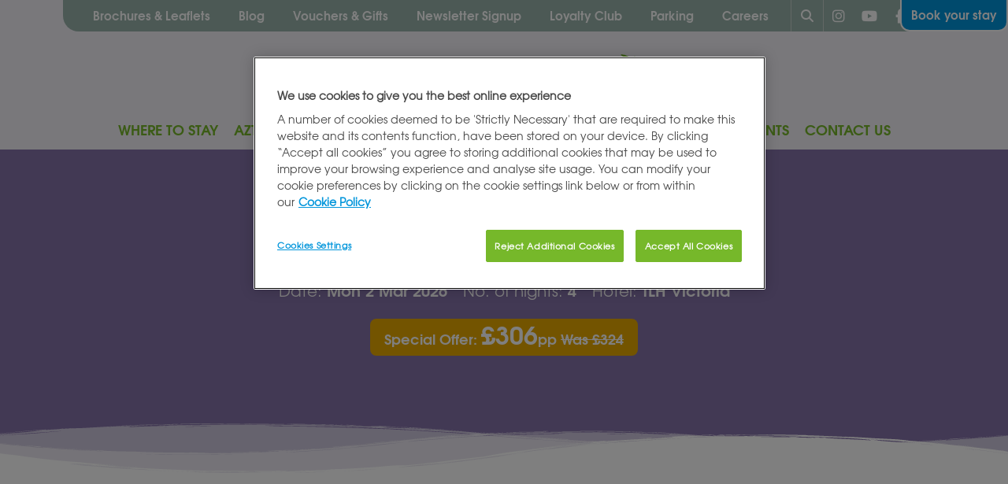

--- FILE ---
content_type: text/html; charset=UTF-8
request_url: https://www.tlh.co.uk/blog/dance_type/solo-breaks/
body_size: 26282
content:
<!doctype html>
<html lang="en-GB" class="no-js">
<head>
	<!-- OneTrust Cookies Consent Notice start for tlh.co.uk -->
<script type="text/javascript" src="https://cdn.cookielaw.org/consent/82044dd1-8dd8-4223-af8e-a664bfa8323e/OtAutoBlock.js" ></script>
<script src="https://cdn.cookielaw.org/scripttemplates/otSDKStub.js"  type="text/javascript" charset="UTF-8" data-domain-script="82044dd1-8dd8-4223-af8e-a664bfa8323e" ></script>
<script type="text/javascript">
function OptanonWrapper() { }
</script>
<!-- OneTrust Cookies Consent Notice end for tlh.co.uk -->
	<meta charset="UTF-8">
	<meta http-equiv="x-ua-compatible" content="ie=edge">
	<meta name="viewport" content="width=device-width, initial-scale=1, shrink-to-fit=no">
	<meta name="msapplication-tap-highlight" content="no">
	<meta name="mobile-web-app-capable" content="yes">
	<meta name="apple-mobile-web-app-capable" content="yes">
	<meta name="apple-mobile-web-app-title" content="TLH Leisure Resort - Torquay Leisure Hotels">
	<link rel="apple-touch-icon" sizes="180x180" href="/wp-content/themes/tlh/assets/favicon/apple-touch-icon.png">
<link rel="icon" type="image/png" sizes="32x32" href="/wp-content/themes/tlh/assets/favicon/favicon-32x32.png">
<link rel="icon" type="image/png" sizes="16x16" href="/wp-content/themes/tlh/assets/favicon/favicon-16x16.png">
<link rel="manifest" href="/wp-content/themes/tlh/assets/favicon/site.webmanifest">
<link rel="mask-icon" href="/wp-content/themes/tlh/assets/favicon/safari-pinned-tab.svg" color="#5bbad5">
<link rel="shortcut icon" href="/wp-content/themes/tlh/assets/favicon/favicon.ico">
<meta name="msapplication-TileColor" content="#0095db">
<meta name="msapplication-config" content="/wp-content/themes/tlh/assets/favicon/browserconfig.xml">
<meta name="theme-color" content="#ffffff">
	<link rel="profile" href="http://gmpg.org/xfn/11">
	<meta name="theme-color" content="#ffffff">
	<meta name='robots' content='index, follow, max-image-preview:large, max-snippet:-1, max-video-preview:-1' />

	<title>Solo Breaks Archives - TLH Leisure Resort</title>
	<link rel="canonical" href="https://www.tlh.co.uk/blog/dance_type/solo-breaks/" />
	<meta property="og:locale" content="en_GB" />
	<meta property="og:type" content="article" />
	<meta property="og:title" content="Solo Breaks Archives - TLH Leisure Resort" />
	<meta property="og:url" content="https://www.tlh.co.uk/blog/dance_type/solo-breaks/" />
	<meta property="og:site_name" content="TLH Leisure Resort" />
	<meta name="twitter:card" content="summary_large_image" />
	<script type="application/ld+json" class="yoast-schema-graph">{"@context":"https://schema.org","@graph":[{"@type":"WebSite","@id":"https://www.tlh.co.uk/#website","url":"https://www.tlh.co.uk/","name":"TLH Leisure Resort","description":"Torquay Leisure Hotels","potentialAction":[{"@type":"SearchAction","target":{"@type":"EntryPoint","urlTemplate":"https://www.tlh.co.uk/?s={search_term_string}"},"query-input":"required name=search_term_string"}],"inLanguage":"en-GB"},{"@type":"CollectionPage","@id":"https://www.tlh.co.uk/blog/dance_type/solo-breaks/#webpage","url":"https://www.tlh.co.uk/blog/dance_type/solo-breaks/","name":"Solo Breaks Archives - TLH Leisure Resort","isPartOf":{"@id":"https://www.tlh.co.uk/#website"},"breadcrumb":{"@id":"https://www.tlh.co.uk/blog/dance_type/solo-breaks/#breadcrumb"},"inLanguage":"en-GB","potentialAction":[{"@type":"ReadAction","target":["https://www.tlh.co.uk/blog/dance_type/solo-breaks/"]}]},{"@type":"BreadcrumbList","@id":"https://www.tlh.co.uk/blog/dance_type/solo-breaks/#breadcrumb","itemListElement":[{"@type":"ListItem","position":1,"name":"Home","item":"https://www.tlh.co.uk/"},{"@type":"ListItem","position":2,"name":"Solo Breaks"}]}]}</script>


<link rel='dns-prefetch' href='//kit.fontawesome.com' />
<link rel='dns-prefetch' href='//ajax.googleapis.com' />
<link rel='dns-prefetch' href='//cdn.jsdelivr.net' />
<link rel='stylesheet' id='formidable-css'  href='https://www.tlh.co.uk/wp-admin/admin-ajax.php?action=frmpro_css&#038;ver=8171241' media='all' />
<link rel='stylesheet' id='abmastertheme-style-css'  href='https://www.tlh.co.uk/wp-content/themes/abmasterthemeclassic/assets/css/theme-bd1dc0da39.css' media='all' />
<link rel='stylesheet' id='abmasterchild-style-css'  href='https://www.tlh.co.uk/wp-content/themes/tlh/assets/css/child-3fc41b89d8.css?ver=de927469bac5eb6dd7d7fa4f47cd0aab' media='all' />
<link rel='stylesheet' id='abmasterchild-print-style-css'  href='https://www.tlh.co.uk/wp-content/themes/tlh/assets/css/print-5693cadd41.css?ver=de927469bac5eb6dd7d7fa4f47cd0aab' media='all' />
<link rel='stylesheet' id='slick-style-css'  href='https://cdn.jsdelivr.net/npm/slick-carousel@1.8.1/slick/slick.css?ver=de927469bac5eb6dd7d7fa4f47cd0aab' media='all' />
<script defer crossorigin="anonymous" src='https://kit.fontawesome.com/6fe0f3215c.js' id='icon-kit-js'></script>
<script src='https://ajax.googleapis.com/ajax/libs/jquery/3.4.1/jquery.min.js' id='jquery-js'></script>
<script src='https://cdn.jsdelivr.net/npm/slick-carousel@1.8.1/slick/slick.min.js?ver%5B0%5D=jquery&#038;ver%5B1%5D=abchildtheme-script' id='slick-script-js'></script>
<link rel="https://api.w.org/" href="https://www.tlh.co.uk/wp-json/" /><script type="text/javascript">document.documentElement.className += " js";</script>
		<script>
			document.documentElement.className = document.documentElement.className.replace( 'no-js', 'js' );
		</script>
				<style>
			.no-js img.lazyload { display: none; }
			figure.wp-block-image img.lazyloading { min-width: 150px; }
							.lazyload, .lazyloading { opacity: 0; }
				.lazyloaded {
					opacity: 1;
					transition: opacity 400ms;
					transition-delay: 0ms;
				}
					</style>
		<script>var html_element = document.getElementsByTagName("html")[0];html_element.classList.remove("no-js");html_element.classList.add("js");</script><style>
body,
#page {
	background-color: #FFFFFF;
}

body,
#page {
	color: #484848;
}

#main-header {
	background-color: #FFFFFF;
}

.navbar-beneath #main-menu {
	background-color: #FFFFFF;
}

#main-menu .dropdown-menu,
nav.side-menu {
	background-color: #FFFFFF;
}
#main-menu .dropdown-menu:before {
	border-bottom-color: #FFFFFF;
}

#footer-widgets {
	background-color: #4F0A4B;
}

#colophon,
.site-has-footer {
	background-color: #4F0A4B;
}

.highlight_word {
	background: #76B82A;
}
.search-term-highlight,
.hentry a:not(.btn):not(.button):not(.abwp-link-button):not(.abwp-download-button):not(.entry-title):not(.filter-link):not(.card-title-link) {
	color: #76B82A;
}
.hentry #page .hentry ul.page-numbers a {
	color: #FFFFFF;
}

.hentry a:not(.abwp-download-button):not(.abwp-link-button):not(.card-title-link):after {
	border-color: #76B82A;
}

::-moz-selection {
	background: #76B82A;
}
::selection {
	background: #76B82A;
}
.highlighted_word {
	background: #76B82A;
}

a.btn,
button.btn,
#page .abwp-bl a,
form button,
form button.button,
input.button,
a.button {
	color: #FFFFFF;
	background: #76B82A;
}
a.btn:enabled:hover,
a.btn:enabled:active,
a.btn:enabled:focus,
button.btn:enabled:hover,
button.btn:enabled:active,
button.btn:enabled:focus,
form button:enabled:hover,
form button:enabled:focus,
form button.button:enabled:hover,
form button.button:enabled:focus,
#page .abwp-bl a:enabled:hover,
#page .abwp-bl a:enabled:active,
#page .abwp-bl a:enabled:focus,
input.button:enabled:hover,
input.button:enabled:active,
input.button:enabled:focus,
a.button:enabled:hover,
a.button:enabled:active,
a.button:enabled:focus {
	background: #93e634;
}
a.abwp-btn-backtotop {
	color: #FFFFFF;
	background: #76B82A;
}
a.abwp-btn-backtotop:hover,
a.abwp-btn-backtotop:active,
a.abwp-btn-backtotop:focus {
	background: #93e634;
}

body:not(.rtl) a.abwp-link-button,
body:not(.rtl) a.abwp-download-button,
body:not(.rtl) .post-list .entry-title,
body:not(.rtl) .post-list.download .entry-title,
body:not(.rtl) .post-list .entry-title.download,
body.rtl a.abwp-link-button,
body.rtl a.abwp-download-button,
body.rtl .post-list .entry-title,
body.rtl .post-list.download .entry-title,
body.rtl .post-list .entry-title.download {
	border-color: #76B82A;
}

.social-media-buttons li.backtotop {
	background: #76B82A;
}
.social-media-buttons li.backtotop:hover,
.social-media-buttons li.backtotop:active,
.social-media-buttons li.backtotop:focus {
	background: #588a1f;
}

.hentry .post-list a.entry-title:after,
.hentry .post-list.download a.entry-title:after,
.hentry .post-list a.entry-title.download:after,
.hentry a.card-title-link:after {
	border-color: #FFFFFF !important;
}

#page .hentry ul.page-numbers a {
	background: #76B82A;
}
#page .hentry ul.page-numbers a:hover,
#page .hentry ul.page-numbers a:active,
#page .hentry ul.page-numbers a:focus {
	background: #93e634;
}

body:not(.rtl) blockquote,
body.rtl blockquote {
	border-color: #76B82A;
}

#tinymce ul,
.hentry ul:not(.page-numbers),
.text-columns ul:not(.page-numbers),
.bullets-abwp {
	list-style: disc outside url("data:image/svg+xml,%3Csvg xmlns='http://www.w3.org/2000/svg' x='10' width='10' height='10'%3E%3Ccircle cx='5' class='ul-bullet' cy='5' r='5' fill='%2376B82A'/%3E%3C/svg%3E");
}

.abwp_document .button-text {
	background: #76B82A;
}
.abwp_document a:hover .button-text,
.abwp_document a:active .button-text,
.abwp_document a:focus .button-text {
	background: #93e634;
}

table th,
table.table-bordered th,
table thead th,
table.table-bordered thead th { 
	background: #76B82A;
}

.form-control:focus,
form select.form-control:focus {
	box-shadow: 0 0 0 .2rem #76B82A;
}

form select.form-control {
	background-image: url("data:image/svg+xml;charset=utf8,%3Csvg xmlns='http://www.w3.org/2000/svg' viewBox='0 0 4 5'%3E%3Cpath fill='%2376B82A' d='M2 0L0 2h4zm0 5L0 3h4z'/%3E%3C/svg%3E");
}

.checkbox-group input[type="checkbox"]:checked + label::before {
    background: #76B82A;
    border-color: #76B82A;
}

body .frm_forms .frm_blank_field input,
body .frm_forms .frm_blank_field select,
body .frm_forms .frm_blank_field select.form-control {
	border-color: #76B82A;
}

body .frm_forms .frm_blank_field input:focus,
body .frm_forms .frm_blank_field select:focus,
body .frm_forms .frm_blank_field select.form-control:focus {
	-webkit-box-shadow: inset 0px 0px 0px 2px #76B82A !important;
	-moz-box-shadow: inset 0px 0px 0px 2px #76B82A !important;
	box-shadow: inset 0px 0px 0px 2px #76B82A !important;
}
body .frm_forms .frm_error {
	background: #76B82A;
}
ul.organisations .text-only a {
	background: #76B82A;
}
ul.organisations .text-only a:hover,
ul.organisations .text-only a:active,
ul.organisations .text-only a:focus {
	background: #93e634;
}

</style>
<!-- Google Tag Manager -->
<script>(function(w,d,s,l,i){w[l]=w[l]||[];w[l].push({'gtm.start':
new Date().getTime(),event:'gtm.js'});var f=d.getElementsByTagName(s)[0],
j=d.createElement(s),dl=l!='dataLayer'?'&l='+l:'';j.async=true;j.src=
'https://www.googletagmanager.com/gtm.js?id='+i+dl;f.parentNode.insertBefore(j,f);
})(window,document,'script','dataLayer','GTM-N286XF');</script>
<!-- End Google Tag Manager -->
<link rel="icon" href="https://www.tlh.co.uk/wp-content/uploads/2021/06/cropped-site-icon-32x32.png" sizes="32x32" />
<link rel="icon" href="https://www.tlh.co.uk/wp-content/uploads/2021/06/cropped-site-icon-192x192.png" sizes="192x192" />
<link rel="apple-touch-icon" href="https://www.tlh.co.uk/wp-content/uploads/2021/06/cropped-site-icon-180x180.png" />
<meta name="msapplication-TileImage" content="https://www.tlh.co.uk/wp-content/uploads/2021/06/cropped-site-icon-270x270.png" />
</head>

<body class="archive tax-dance_type term-solo-breaks term-11446 site-has-footer theme-dancing">
<!-- Google Tag Manager (noscript) -->
<noscript><iframe  height="0" width="0" style="display:none;visibility:hidden;" title="Tag Manager noscript" data-src="https://www.googletagmanager.com/ns.html?id=GTM-N286XF" class="lazyload" src="[data-uri]"></iframe></noscript>
<!-- End Google Tag Manager (noscript) -->
<!--[if lte IE 10]><p class="alert alert-danger" role="alert">You are using an <strong>outdated</strong> browser. Please <a href="https://browsehappy.com/">upgrade your browser</a> to improve your experience and security.</p><![endif]-->
<div id="page" class="site">
<div id="main-header-container">
<a class="sr-only sr-only-focusable skip-to-content" href="#content">Skip to main content</a><header id="main-header" class="header">
    <div class="header-bar">
        <div class="header-bar_book">
            <a href="/book-your-stay/" data-toggle="modal" data-target="#booking-modal" class="arrow-link">Book your stay</a>
        </div>
        <ul id="menu-secondary-menu" class="menu-secondary"><li id="menu-item-45" class="menu-item menu-item-type-post_type menu-item-object-page menu-item-45"><a href="https://www.tlh.co.uk/brochures-and-leaflets/">Brochures &#038; Leaflets</a></li>
<li id="menu-item-47" class="menu-item menu-item-type-post_type menu-item-object-page current_page_parent menu-item-47"><a href="https://www.tlh.co.uk/blog/">Blog</a></li>
<li id="menu-item-112866" class="menu-item menu-item-type-post_type menu-item-object-page menu-item-112866"><a href="https://www.tlh.co.uk/vouchers-gifts/">Vouchers &#038; Gifts</a></li>
<li id="menu-item-50" class="launch-newsletter-signup menu-item menu-item-type-custom menu-item-object-custom menu-item-50"><a href="/newsletter-signup/">Newsletter Signup</a></li>
<li id="menu-item-118897" class="menu-item menu-item-type-post_type menu-item-object-page menu-item-118897"><a href="https://www.tlh.co.uk/tlh-loyalty-club/">Loyalty Club</a></li>
<li id="menu-item-117817" class="menu-item menu-item-type-post_type menu-item-object-page menu-item-117817"><a href="https://www.tlh.co.uk/parking/">Parking</a></li>
<li id="menu-item-113134" class="menu-item menu-item-type-post_type menu-item-object-page menu-item-113134"><a href="https://www.tlh.co.uk/careers/">Careers</a></li>
</ul>        <div class="header-bar_buttons">
            <a href="#" class="modal-search-button" data-toggle="modal" data-target="#search-modal" aria-label="Site search"><span aria-hidden="true" class="fas fa-search"></span></a>
            <button class="abwp_mobilemenu_toggle" aria-label="Toggle the main menu"><span aria-hidden="true" class="fas fa-bars"></span></button>
        </div>
            <ul class="social-media-buttons">
    
            <li class="instagram">
                <a href="https://instagram.com/tlhleisureresort" aria-label="Follow us on Instagram" target="_blank" rel="noopener"><span class="fab fa-instagram fa-fw"></span></a>
            </li>
            <li class="youtube">
                <a href="https://www.youtube.com/user/TLHtv" aria-label="Follow us on Youtube" target="_blank" rel="noopener"><span class="fab fa-youtube fa-fw"></span></a>
            </li>
            <li class="facebook">
                <a href="https://www.facebook.com/tlhleisureresort" aria-label="Follow us on Facebook" target="_blank" rel="noopener"><span class="fab fa-facebook-f fa-fw"></span></a>
            </li>
            <li class="twitter">
                <a href="https://twitter.com/tlhhotels" aria-label="Follow us on Twitter" target="_blank" rel="noopener"><span class="fab fa-x-twitter fa-fw"></span></a>
            </li>    </ul>
        </div>
    <div class="container main-logo-container">
        <a class="navbar-brand main-logo" href="https://www.tlh.co.uk/" aria-label="Link to the home page"><svg xmlns="http://www.w3.org/2000/svg" width="360" height="62.663" viewBox="0 0 360 62.663"><path d="M763.48,74.511h.925c-.177-7.762-10.32-8.014-10.32-8.014,1.751-1.966,7.057-2.3,7.057-2.3-3.611-1.8-8.591-.654-8.591-.654.331-6.4-1.09-8.154-1.09-8.154a4.381,4.381,0,0,0-1.424-1.093,16.249,16.249,0,0,1-1.368,7.6,18.863,18.863,0,0,0-15.807-9.847l.382,1.257c7.33,4.543,7.931,9.412,7.931,9.412-9.352-5.035-15.808.272-15.808.272a1.73,1.73,0,0,0-.436,1.2c8.094-1.423,11.21,1.039,11.21,1.039-7.165,0-8.477,1.257-8.477,1.257l-.711.985c5.089-.436,7.547.385,7.547.385-5.76,2.275-9.051,4.719-10.918,6.644a8.726,8.726,0,0,0-2.369,3.585l2.183-.164a21.915,21.915,0,0,1,4.764-3.421,18.433,18.433,0,0,1,7.218-2.214,18.491,18.491,0,0,0-2.922,2.214c-4.276,4.013-4.081,8.234-4.081,8.234a5.429,5.429,0,0,0,1.589-.655,12.273,12.273,0,0,1,9.682-5.857,25.491,25.491,0,0,1-3.12,3.61l.274.549c-.381.929-3.393,3.337-3.393,3.337l.386.44c-.327.928-3.72,3.226-3.72,3.226l.165.713a16.472,16.472,0,0,1-4.156,3.281l.165.655a14.028,14.028,0,0,1-3.079,2.634,42.455,42.455,0,0,0-25.576,5.093C721.122,91.71,724.284,103,741.614,103c15.1,0,20.533-8.637,20.533-8.637-10.5,7.546-23.076,4.473-31.211,2.048a53.679,53.679,0,0,0,9.746-13.554c.712,5.416-1.422,7.767-1.422,7.767a1.342,1.342,0,0,0,.546.82c4.594-3.882,5.142-10.121,5.142-10.121,2.736,3.284,2.3,11.159,2.3,11.159a3.862,3.862,0,0,0,1.694-1.2c2.683-7.657.716-12.854.716-12.854,8.366,1.8,9.955,10.719,9.955,10.719,1.147-1.258,1.036-1.856,1.036-1.856A20.768,20.768,0,0,0,755.4,74.511a13.37,13.37,0,0,0-2.795-2.379C758.823,71.109,762.072,73.156,763.48,74.511Z" transform="translate(-404.406 -52.057)" fill="#76b82a"/><path d="M762.147,165.084s-5.433,8.636-20.533,8.636c-17.33,0-20.493-11.288-44.024-3.227a42.133,42.133,0,0,1,32.3-3.676c8.076,2.45,21.306,6.136,32.255-1.733" transform="translate(-404.406 -114.222)" fill="#0090df"/><path d="M206.84,91.191v-26.9h4.987V86.423h8.228v4.769Z" transform="translate(-134.493 -58.784)" fill="#0095db"/><path d="M255.449,90.909H239.83c.582,2.439,2.694,3.967,5.571,3.967a5.127,5.127,0,0,0,4.441-2h5.278c-1.346,4.15-5.533,6.444-9.61,6.444a10.561,10.561,0,1,1-.292-21.115c6.007,0,10.412,4.587,10.412,10.849A7.868,7.868,0,0,1,255.449,90.909Zm-10.157-8.265a5.373,5.373,0,0,0-5.606,4.005h11.176C250.242,84.064,248.277,82.645,245.291,82.645Z" transform="translate(-149.754 -66.437)" fill="#0095db"/><path d="M285.07,89.944V69.775h4.842V89.944Zm.036-23.081V62.021h4.842v4.843Z" transform="translate(-177.52 -57.537)" fill="#0095db"/><path d="M307.508,99.318c-4,0-6.881-2.184-7.39-6.881H305c.473,1.71,1.274,2.439,2.694,2.439a2.037,2.037,0,0,0,2.184-1.966c0-1.165-.182-1.493-3.422-2.585-4-1.347-5.606-3.022-5.606-5.971,0-3.458,2.949-6.152,6.7-6.152a6.315,6.315,0,0,1,6.626,6.043h-4.732a1.8,1.8,0,0,0-1.894-1.6,1.746,1.746,0,0,0-1.857,1.71c0,1.057.109,1.129,3.422,2.185,4.223,1.31,5.606,2.912,5.606,5.9A6.975,6.975,0,0,1,307.508,99.318Z" transform="translate(-185.796 -66.437)" fill="#0095db"/><path d="M348.858,99.422V97.493a7.3,7.3,0,0,1-5.787,2.4c-4.7,0-7.683-2.73-7.683-9.829V79.253h4.843v9.866c0,5.352,1.492,6.335,3.822,6.335a4.163,4.163,0,0,0,3.677-1.857c.546-.91.765-2.148.765-4.842v-9.5h4.842V99.422Z" transform="translate(-205.194 -67.015)" fill="#0095db"/><path d="M385.617,87.632V98.845h-4.842V78.676h4.442v1.966c1.273-1.857,2.293-2.439,4.367-2.439h.364v4.66C387.037,82.935,385.617,84.5,385.617,87.632Z" transform="translate(-230.157 -66.437)" fill="#0095db"/><path d="M422.426,90.909H406.808c.582,2.439,2.694,3.967,5.571,3.967a5.127,5.127,0,0,0,4.441-2H422.1c-1.346,4.15-5.533,6.444-9.61,6.444A10.561,10.561,0,1,1,412.2,78.2c6.007,0,10.413,4.587,10.413,10.849A7.821,7.821,0,0,1,422.426,90.909Zm-10.157-8.265a5.373,5.373,0,0,0-5.607,4.005h11.177C417.219,84.064,415.254,82.645,412.269,82.645Z" transform="translate(-241.592 -66.437)" fill="#0095db"/><path d="M484.809,91.191l-7.063-10.3v10.3h-4.987v-26.9h7.756c3.675,0,5.605.509,7.353,2a8.4,8.4,0,0,1,2.84,6.625c0,4.187-2.186,7.136-7.027,8.337l7.281,9.938Zm-4.841-22.135h-2.222v8.082h2.44c3.859,0,5.5-1.238,5.5-4.078C485.683,70.659,484.7,69.057,479.968,69.057Z" transform="translate(-280.749 -58.784)" fill="#0095db"/><path d="M532.694,90.909H517.077c.583,2.439,2.694,3.967,5.57,3.967a5.125,5.125,0,0,0,4.441-2h5.28c-1.347,4.15-5.534,6.444-9.612,6.444a10.561,10.561,0,1,1-.291-21.115c6.007,0,10.411,4.587,10.411,10.849A7.727,7.727,0,0,1,532.694,90.909Zm-10.156-8.265a5.373,5.373,0,0,0-5.607,4.005h11.175C527.49,84.064,525.522,82.645,522.538,82.645Z" transform="translate(-302.24 -66.437)" fill="#0095db"/><path d="M566.872,99.318c-4,0-6.88-2.184-7.389-6.881h4.878c.472,1.71,1.274,2.439,2.694,2.439a2.037,2.037,0,0,0,2.184-1.966c0-1.165-.18-1.493-3.422-2.585-4-1.347-5.605-3.022-5.605-5.971,0-3.458,2.948-6.152,6.7-6.152a6.315,6.315,0,0,1,6.625,6.043H568.8a1.8,1.8,0,0,0-1.892-1.6,1.746,1.746,0,0,0-1.857,1.71c0,1.057.109,1.129,3.422,2.185,4.225,1.31,5.607,2.912,5.607,5.9A6.975,6.975,0,0,1,566.872,99.318Z" transform="translate(-328.447 -66.437)" fill="#0095db"/><path d="M605.137,99.318a10.56,10.56,0,1,1,10.738-10.412A10.644,10.644,0,0,1,605.137,99.318Zm0-16.674A6.122,6.122,0,1,0,611,88.76,5.986,5.986,0,0,0,605.137,82.645Z" transform="translate(-347.669 -66.437)" fill="#0095db"/><path d="M651.377,87.632V98.845h-4.841V78.676h4.441v1.966c1.273-1.857,2.293-2.439,4.367-2.439h.365v4.66C652.8,82.935,651.377,84.5,651.377,87.632Z" transform="translate(-376.326 -66.437)" fill="#0095db"/><path d="M677.2,75.428V91.191h-4.842V75.428H670V71.022h2.365V64.288H677.2v6.734h2.914v4.405Z" transform="translate(-389.229 -58.784)" fill="#0095db"/><path d="M493.8,140.4v17.087h-1.882V140.4h-4.3v-1.706h10.477V140.4Z" transform="translate(-288.921 -99.707)" fill="#76b82a"/><path d="M516.04,163.382a7.286,7.286,0,1,1-.152-14.571,7.041,7.041,0,0,1,7.221,7.324A6.956,6.956,0,0,1,516.04,163.382Zm-.152-12.842a5.558,5.558,0,0,0,.1,11.113,5.182,5.182,0,0,0,5.214-5.493A5.326,5.326,0,0,0,515.888,150.54Z" transform="translate(-300.456 -105.272)" fill="#76b82a"/><path d="M545.345,154.94v8.112h-1.881v-13.91h1.881v1.984c.739-1.525,1.933-2.213,3.943-2.314v1.856C546.668,150.922,545.345,152.346,545.345,154.94Z" transform="translate(-319.636 -105.272)" fill="#76b82a"/><path d="M566.994,167.934v-7.273a6.27,6.27,0,0,1-5.417,2.721,7.286,7.286,0,1,1-.05-14.571,6.242,6.242,0,0,1,5.467,2.72v-2.39h1.882v18.793ZM561.6,150.54a5.557,5.557,0,1,0,5.517,5.646A5.418,5.418,0,0,0,561.6,150.54Z" transform="translate(-325.543 -105.272)" fill="#76b82a"/><path d="M601.829,163.454v-2.161a4.545,4.545,0,0,1-4.476,2.492c-3.534,0-5.9-1.881-5.9-6.738v-7.5h1.881v7.5c0,3.534,1.476,5.009,4.172,5.009,2.542,0,4.323-1.577,4.323-5.366v-7.146h1.882v13.91Z" transform="translate(-346.031 -105.675)" fill="#76b82a"/><path d="M634.116,163.051v-2.44a6.006,6.006,0,0,1-5.365,2.771,7.286,7.286,0,1,1-.127-14.571,6.18,6.18,0,0,1,5.492,2.8v-2.468H636v13.91Zm-5.442-12.511a5.46,5.46,0,0,0-5.468,5.467,5.523,5.523,0,0,0,5.571,5.646,5.559,5.559,0,0,0-.1-11.113Z" transform="translate(-362.446 -105.272)" fill="#76b82a"/><path d="M662.1,168.337h-2.008l2.263-5.34-5.39-13.454h2.058l4.4,11.088,4.7-11.088h2.009Z" transform="translate(-382.063 -105.675)" fill="#76b82a"/><g transform="translate(0 3.026)"><path d="M158.421,58.8c.605.272.678,1.184.394,1.969-1.029,2.844-2,5.707-2.985,8.568-.23.666-.4,1.35-.632,2.124.532.028,1.139-.114,1.467.08s-.162,2.6-1.5,2.988a1.642,1.642,0,0,0-1.292,1.444q-1.231,6-2.463,12c-.031.148-.043.3-.081.445-.182.685-.27,1.413-1.27,1.4-1.026-.011-1.923-.48-1.98-1.447-.139-2.314-.168-4.64-.119-6.957.036-1.653.267-3.3.429-5.162l-8.877,2.074c-.384,1.754-.785,3.514-1.149,5.282-.252,1.237-.433,2.484-.676,3.722-.14.706-.344,1.4-1.237,1.5a2.188,2.188,0,0,1-2.059-1.249,4.146,4.146,0,0,1-.266-1.327c-.027-2.176-.012-4.35-.012-6.611-1.139-.643-1.291-.829-.941-2.132a8.115,8.115,0,0,1,1.069-2.472,5.08,5.08,0,0,0,.823-2.044c.5-2.569,1.124-5.115,1.7-7.671a4.659,4.659,0,0,1,2.485-3.27,19.968,19.968,0,0,1,4.006-1.694c1.548-.4,1.963.174,1.446,1.68-.916,2.669-1.891,5.318-2.813,7.987-.363,1.047-.652,2.12-1.019,3.33l8.042-1.034c.434-1.993.863-3.955,1.292-5.917.056-.248.145-.486.183-.733.585-3.829,3.166-5.652,6.62-6.609a6.649,6.649,0,0,1,.944-.27C158.418,58.755,158.421,58.8,158.421,58.8Z" transform="translate(-93.886 -58.782)" fill="#76b82a"/><path d="M55.066,68.257c-1.26.211-2.444.423-3.631.6a4.545,4.545,0,0,1-5.361-4.17,3.573,3.573,0,0,1,.1-.8c1.18-.129,2.319-.29,3.464-.372,3.43-.241,6.866-.437,10.3-.681,2.268-.159,4.536-.38,6.8-.554,1.553-.118,1.934.3,1.59,1.824a2.358,2.358,0,0,1-2.05,2.122c-1.047.138-2.074.415-3.118.583a1.505,1.505,0,0,0-1.3,1.043,81.2,81.2,0,0,0-5.087,18.317c-.173,1.044-.426,2.079-.546,3.129-.09.781-.264,1.406-1.166,1.494A1.985,1.985,0,0,1,53.1,89.466a5.038,5.038,0,0,1-.231-1.333,57.491,57.491,0,0,1,.8-11.786c.44-2.636.905-5.265,1.392-8.09" transform="translate(-46.069 -60.697)" fill="#76b82a"/><path d="M96.483,84.419c1.748-.441,3.144-.805,4.545-1.139.882-.211,1.789-.324,2.659-.572a3.022,3.022,0,0,1,3.343,1.2,7.725,7.725,0,0,1,1.27,2.208c.321.87.027,1.306-.923,1.509-3.4.731-6.813,1.423-10.22,2.124a11.354,11.354,0,0,0-1.925.4,1.617,1.617,0,0,1-2.119-.639,5.763,5.763,0,0,1-.814-2.583s0,.364.152-1.4c.156-1.8.269-3.56.41-5.318a94.442,94.442,0,0,1,2.2-14.355,7.712,7.712,0,0,1,7.74-5.464,2.418,2.418,0,0,1-.161,1.993c-1.278,3.929-2.649,7.833-3.772,11.8-.921,3.245-1.543,6.572-2.383,10.238" transform="translate(-71.496 -59.641)" fill="#76b82a"/></g></svg></a>    </div>
    <div class="sticky-buttons">
        <a href="#main-header" aria-label="Back to the top" class="sticky-buttons_backtotop hide"><span class="sr-only">Back to the top</span></a>
                    <a href="/contact-us/" data-toggle="modal" data-target="#booking-modal" data-booking='{"hotel":"","date":"","nights":"2","adults":"","children":"","hotel_options":["TLH Derwent Hotel","TLH Victoria Hotel","TLH Carlton Hotel","TLH Toorak Hotel"]}' class="sticky-buttons_button launch-booking-modal">Book your stay</a>
                </div>
    </header>
<nav id="main-navbar" class="navbar navbar-expand-lg navbar-beneath">
    <div class="collapse navbar-collapse" id="main-menu">
        <div class="container">
            <ul id="menu-ab-master-menu" class="navbar-nav"><li id="menu-item-9" class="menu-item menu-item-type-post_type menu-item-object-page menu-item-has-children nav-item menu-item-9 dropdown"><a title="Where to stay" href="https://www.tlh.co.uk/where-to-stay/" data-toggle="dropdown" class="nav-link dropdown-toggle">Where to stay <span class="caret"></span></a>
<ul class=" dropdown-menu">
	<li id="menu-item-472" class="menu-item menu-item-type-post_type menu-item-object-page nav-item menu-item-472"><a title="TLH Derwent Hotel" href="https://www.tlh.co.uk/where-to-stay/tlh-derwent-hotel/" class="nav-link">TLH Derwent Hotel</a></li>
	<li id="menu-item-474" class="menu-item menu-item-type-post_type menu-item-object-page nav-item menu-item-474"><a title="TLH Victoria Hotel" href="https://www.tlh.co.uk/where-to-stay/tlh-victoria-hotel/" class="nav-link">TLH Victoria Hotel</a></li>
	<li id="menu-item-476" class="menu-item menu-item-type-post_type menu-item-object-page nav-item menu-item-476"><a title="TLH Carlton Hotel" href="https://www.tlh.co.uk/where-to-stay/tlh-carlton-hotel/" class="nav-link">TLH Carlton Hotel</a></li>
	<li id="menu-item-478" class="menu-item menu-item-type-post_type menu-item-object-page nav-item menu-item-478"><a title="TLH Toorak Hotel" href="https://www.tlh.co.uk/where-to-stay/tlh-toorak-hotel/" class="nav-link">TLH Toorak Hotel</a></li>
	<li id="menu-item-288" class="menu-item menu-item-type-post_type menu-item-object-page nav-item menu-item-288"><a title="Explore TLH resort" href="https://www.tlh.co.uk/where-to-stay/explore-the-resort/" class="nav-link">Explore TLH resort</a></li>
</ul>
</li>
<li id="menu-item-11" class="menu-item menu-item-type-post_type menu-item-object-page menu-item-has-children nav-item menu-item-11 dropdown"><a title="Aztec Leisure" href="https://www.tlh.co.uk/aztec-leisure/" data-toggle="dropdown" class="nav-link dropdown-toggle">Aztec Leisure <span class="caret"></span></a>
<ul class=" dropdown-menu">
	<li id="menu-item-241" class="menu-item menu-item-type-post_type menu-item-object-page menu-item-has-children nav-item menu-item-241 dropdown-submenu"><a title="Aztec Spa" href="https://www.tlh.co.uk/aztec-leisure/aztec-spa/" class="nav-link">Aztec Spa</a></li>
	<li id="menu-item-243" class="menu-item menu-item-type-post_type menu-item-object-page nav-item menu-item-243"><a title="Aztec Gym" href="https://www.tlh.co.uk/aztec-leisure/aztec-gym/" class="nav-link">Aztec Gym</a></li>
	<li id="menu-item-245" class="menu-item menu-item-type-post_type menu-item-object-page nav-item menu-item-245"><a title="Aztec Pools" href="https://www.tlh.co.uk/aztec-leisure/aztec-pools/" class="nav-link">Aztec Pools</a></li>
	<li id="menu-item-511" class="menu-item menu-item-type-post_type menu-item-object-page nav-item menu-item-511"><a title="Aztec Bistro" href="https://www.tlh.co.uk/aztec-leisure/aztec-bistro/" class="nav-link">Aztec Bistro</a></li>
	<li id="menu-item-249" class="menu-item menu-item-type-post_type menu-item-object-page nav-item menu-item-249"><a title="Aztec Games" href="https://www.tlh.co.uk/aztec-leisure/aztec-games/" class="nav-link">Aztec Games</a></li>
	<li id="menu-item-251" class="menu-item menu-item-type-post_type menu-item-object-page nav-item menu-item-251"><a title="Aztec Studio" href="https://www.tlh.co.uk/aztec-leisure/aztec-studio/" class="nav-link">Aztec Studio</a></li>
	<li id="menu-item-116033" class="menu-item menu-item-type-custom menu-item-object-custom nav-item menu-item-116033"><a title="Virtual Tour" href="https://virtualtour.tlh.co.uk/" class="nav-link">Virtual Tour</a></li>
	<li id="menu-item-116126" class="menu-item menu-item-type-custom menu-item-object-custom nav-item menu-item-116126"><a title="Memberships" href="https://www.tlh.co.uk/aztec-leisure/memberships/" class="nav-link">Memberships</a></li>
</ul>
</li>
<li id="menu-item-13" class="menu-item menu-item-type-post_type menu-item-object-page menu-item-has-children nav-item menu-item-13 dropdown"><a title="Entertainment" href="https://www.tlh.co.uk/entertainment/" data-toggle="dropdown" class="nav-link dropdown-toggle">Entertainment <span class="caret"></span></a>
<ul class=" dropdown-menu">
	<li id="menu-item-121098" class="menu-item menu-item-type-post_type menu-item-object-page nav-item menu-item-121098"><a title="Family Entertainment" href="https://www.tlh.co.uk/entertainment/family-entertainment/" class="nav-link">Family Entertainment</a></li>
	<li id="menu-item-121099" class="menu-item menu-item-type-post_type menu-item-object-page nav-item menu-item-121099"><a title="Evening Entertainment" href="https://www.tlh.co.uk/entertainment/evening-entertainment/" class="nav-link">Evening Entertainment</a></li>
	<li id="menu-item-121101" class="menu-item menu-item-type-post_type menu-item-object-page nav-item menu-item-121101"><a title="Christmas Entertainment" href="https://www.tlh.co.uk/entertainment/christmas-entertainment/" class="nav-link">Christmas Entertainment</a></li>
	<li id="menu-item-121100" class="menu-item menu-item-type-post_type menu-item-object-page nav-item menu-item-121100"><a title="Alberts Bar" href="https://www.tlh.co.uk/alberts-bar/" class="nav-link">Alberts Bar</a></li>
</ul>
</li>
<li id="menu-item-15" class="break-menu menu-item menu-item-type-post_type menu-item-object-page menu-item-has-children nav-item menu-item-15 dropdown"><a title="Breaks" href="https://www.tlh.co.uk/breaks/" data-toggle="dropdown" class="nav-link dropdown-toggle">Breaks <span class="caret"></span></a>
<ul class=" dropdown-menu">
	<li id="menu-item-344" class="menu-item menu-item-type-post_type menu-item-object-page nav-item menu-item-344"><a title="Entertainment Weekends" href="https://www.tlh.co.uk/breaks/entertainment-weekends/" class="nav-link">Entertainment Weekends</a></li>
	<li id="menu-item-117902" class="menu-item menu-item-type-post_type menu-item-object-page nav-item menu-item-117902"><a title="Family Holidays" href="https://www.tlh.co.uk/breaks/family-breaks-in-torquay/" class="nav-link">Family Holidays</a></li>
	<li id="menu-item-118802" class="menu-item menu-item-type-post_type menu-item-object-page nav-item menu-item-118802"><a title="Summer" href="https://www.tlh.co.uk/breaks/summer/" class="nav-link">Summer</a></li>
	<li id="menu-item-338" class="menu-item menu-item-type-post_type menu-item-object-page menu-item-has-children nav-item menu-item-338 dropdown-submenu"><a title="Dancing" href="https://www.tlh.co.uk/breaks/dancing/" class="nav-link">Dancing</a></li>
	<li id="menu-item-340" class="menu-item menu-item-type-post_type menu-item-object-page menu-item-has-children nav-item menu-item-340 dropdown-submenu"><a title="Bowling" href="https://www.tlh.co.uk/breaks/bowling/" class="nav-link">Bowling</a></li>
	<li id="menu-item-179" class="menu-item menu-item-type-post_type menu-item-object-page nav-item menu-item-179"><a title="Spa Breaks" href="https://www.tlh.co.uk/breaks/spa-breaks/" class="nav-link">Spa Breaks</a></li>
	<li id="menu-item-118421" class="menu-item menu-item-type-post_type menu-item-object-page nav-item menu-item-118421"><a title="Special Interest" href="https://www.tlh.co.uk/breaks/special-interest/" class="nav-link">Special Interest</a></li>
	<li id="menu-item-346" class="menu-item menu-item-type-post_type menu-item-object-page nav-item menu-item-346"><a title="Group Holidays" href="https://www.tlh.co.uk/breaks/group-holidays/" class="nav-link">Group Holidays</a></li>
	<li id="menu-item-116897" class="menu-item menu-item-type-post_type menu-item-object-page nav-item menu-item-116897"><a title="Turkey &#038; Tinsel" href="https://www.tlh.co.uk/breaks/turkey-tinsel/" class="nav-link">Turkey &#038; Tinsel</a></li>
	<li id="menu-item-348" class="menu-item menu-item-type-post_type menu-item-object-page nav-item menu-item-348"><a title="Christmas &#038; New Year" href="https://www.tlh.co.uk/breaks/christmas-breaks/" class="nav-link">Christmas &#038; New Year</a></li>
</ul>
</li>
<li id="menu-item-17" class="menu-item menu-item-type-post_type menu-item-object-page nav-item menu-item-17"><a title="Special Offers" href="https://www.tlh.co.uk/special-offers/" class="nav-link">Special Offers</a></li>
<li id="menu-item-19" class="menu-item menu-item-type-post_type menu-item-object-page menu-item-has-children nav-item menu-item-19 dropdown"><a title="Weddings &#038; Events" href="https://www.tlh.co.uk/weddings-and-events/" data-toggle="dropdown" class="nav-link dropdown-toggle">Weddings &#038; Events <span class="caret"></span></a>
<ul class=" dropdown-menu">
	<li id="menu-item-191" class="menu-item menu-item-type-post_type menu-item-object-page menu-item-has-children nav-item menu-item-191 dropdown-submenu"><a title="Weddings" href="https://www.tlh.co.uk/weddings-and-events/weddings/" class="nav-link">Weddings</a></li>
	<li id="menu-item-114016" class="menu-item menu-item-type-post_type menu-item-object-page menu-item-has-children nav-item menu-item-114016 dropdown-submenu"><a title="Functions &#038; Events" href="https://www.tlh.co.uk/weddings-and-events/functions/" class="nav-link">Functions &#038; Events</a></li>
	<li id="menu-item-182" class="menu-item menu-item-type-post_type menu-item-object-page menu-item-has-children nav-item menu-item-182 dropdown-submenu"><a title="Conferences &#038; Meetings" href="https://www.tlh.co.uk/weddings-and-events/conferences-and-meetings/" class="nav-link">Conferences &#038; Meetings</a></li>
	<li id="menu-item-206" class="menu-item menu-item-type-post_type menu-item-object-page nav-item menu-item-206"><a title="Christmas Parties" href="https://www.tlh.co.uk/weddings-and-events/functions/christmas-parties/" class="nav-link">Christmas Parties</a></li>
</ul>
</li>
<li id="menu-item-21" class="menu-item menu-item-type-post_type menu-item-object-page nav-item menu-item-21"><a title="Contact us" href="https://www.tlh.co.uk/contact-us/" class="nav-link">Contact us</a></li>
</ul>        </div>
    </div>
</nav>
    
        <div id="mobile-menu" aria-labelledby="mobile-menu-button" style="top:0px;" class="abwp_mobilemenu mobilemenu" data-slide="0" data-cutoff="1050" data-desktop-menu-class="navbar-expand-lg" role="navigation"><div class="menu-ab-master-menu-container"><ul id="menu-ab-master-menu-1" class="mobile-menu"><li class="menu-item menu-item-type-post_type menu-item-object-page menu-item-has-children menu-item-9"><a href="https://www.tlh.co.uk/where-to-stay/"><span class="abwp_middle_text">Where to stay</span></a>
<div class='abwp_menu_right'></div><ul class='sub-menu abwp_level_0'><li class='abwp_arrow_left'></li>
<li class="menu-item"><a href="https://www.tlh.co.uk/where-to-stay/"><span>Where to stay</span></a></li>	<li class="menu-item menu-item-type-post_type menu-item-object-page menu-item-472"><a href="https://www.tlh.co.uk/where-to-stay/tlh-derwent-hotel/"><span class="abwp_middle_text">TLH Derwent Hotel</span></a></li>
	<li class="menu-item menu-item-type-post_type menu-item-object-page menu-item-474"><a href="https://www.tlh.co.uk/where-to-stay/tlh-victoria-hotel/"><span class="abwp_middle_text">TLH Victoria Hotel</span></a></li>
	<li class="menu-item menu-item-type-post_type menu-item-object-page menu-item-476"><a href="https://www.tlh.co.uk/where-to-stay/tlh-carlton-hotel/"><span class="abwp_middle_text">TLH Carlton Hotel</span></a></li>
	<li class="menu-item menu-item-type-post_type menu-item-object-page menu-item-478"><a href="https://www.tlh.co.uk/where-to-stay/tlh-toorak-hotel/"><span class="abwp_middle_text">TLH Toorak Hotel</span></a></li>
	<li class="menu-item menu-item-type-post_type menu-item-object-page menu-item-288"><a href="https://www.tlh.co.uk/where-to-stay/explore-the-resort/"><span class="abwp_middle_text">Explore TLH resort</span></a></li>
</ul>
</li>
<li class="menu-item menu-item-type-post_type menu-item-object-page menu-item-has-children menu-item-11"><a href="https://www.tlh.co.uk/aztec-leisure/"><span class="abwp_middle_text">Aztec Leisure</span></a>
<div class='abwp_menu_right'></div><ul class='sub-menu abwp_level_0'><li class='abwp_arrow_left'></li>
<li class="menu-item"><a href="https://www.tlh.co.uk/aztec-leisure/"><span>Aztec Leisure</span></a></li>	<li class="menu-item menu-item-type-post_type menu-item-object-page menu-item-has-children menu-item-241"><a href="https://www.tlh.co.uk/aztec-leisure/aztec-spa/"><span class="abwp_middle_text">Aztec Spa</span></a>
	<div class='abwp_menu_right'></div><ul class='sub-menu abwp_level_1'><li class='abwp_arrow_left'></li>
<li class="menu-item"><a href="https://www.tlh.co.uk/aztec-leisure/aztec-spa/"><span>Aztec Spa</span></a></li>		<li id="menu-item-114992" class="menu-item menu-item-type-post_type menu-item-object-page menu-item-114992"><a href="https://www.tlh.co.uk/aztec-leisure/aztec-spa/fire-ice/"><span class="abwp_middle_text">Fire &#038; Ice</span></a></li>
		<li id="menu-item-260" class="menu-item menu-item-type-post_type menu-item-object-page menu-item-260"><a href="https://www.tlh.co.uk/aztec-leisure/aztec-spa/treatments-and-prices/"><span class="abwp_middle_text">Treatments &#038; Prices</span></a></li>
		<li id="menu-item-262" class="menu-item menu-item-type-post_type menu-item-object-page menu-item-262"><a href="https://www.tlh.co.uk/aztec-leisure/aztec-spa/spa-days/"><span class="abwp_middle_text">Spa Days</span></a></li>
		<li id="menu-item-264" class="menu-item menu-item-type-post_type menu-item-object-page menu-item-264"><a href="https://www.tlh.co.uk/aztec-leisure/aztec-spa/spa-breaks/"><span class="abwp_middle_text">Spa Breaks</span></a></li>
		<li id="menu-item-266" class="menu-item menu-item-type-post_type menu-item-object-page menu-item-266"><a href="https://www.tlh.co.uk/aztec-leisure/aztec-spa/offers-and-promotions/"><span class="abwp_middle_text">Offers &#038; Promotions</span></a></li>
		<li id="menu-item-123899" class="menu-item menu-item-type-post_type menu-item-object-page menu-item-123899"><a href="https://www.tlh.co.uk/aztec-spa-shop-in-torquay/"><span class="abwp_middle_text">Aztec Spa Shop</span></a></li>
		<li id="menu-item-268" class="menu-item menu-item-type-post_type menu-item-object-page menu-item-268"><a href="https://www.tlh.co.uk/aztec-leisure/aztec-spa/faqs/"><span class="abwp_middle_text">Aztec Leisure FAQs</span></a></li>
	</ul>
</li>
	<li class="menu-item menu-item-type-post_type menu-item-object-page menu-item-243"><a href="https://www.tlh.co.uk/aztec-leisure/aztec-gym/"><span class="abwp_middle_text">Aztec Gym</span></a></li>
	<li class="menu-item menu-item-type-post_type menu-item-object-page menu-item-245"><a href="https://www.tlh.co.uk/aztec-leisure/aztec-pools/"><span class="abwp_middle_text">Aztec Pools</span></a></li>
	<li class="menu-item menu-item-type-post_type menu-item-object-page menu-item-511"><a href="https://www.tlh.co.uk/aztec-leisure/aztec-bistro/"><span class="abwp_middle_text">Aztec Bistro</span></a></li>
	<li class="menu-item menu-item-type-post_type menu-item-object-page menu-item-249"><a href="https://www.tlh.co.uk/aztec-leisure/aztec-games/"><span class="abwp_middle_text">Aztec Games</span></a></li>
	<li class="menu-item menu-item-type-post_type menu-item-object-page menu-item-251"><a href="https://www.tlh.co.uk/aztec-leisure/aztec-studio/"><span class="abwp_middle_text">Aztec Studio</span></a></li>
	<li class="menu-item menu-item-type-custom menu-item-object-custom menu-item-116033"><a href="https://virtualtour.tlh.co.uk/"><span class="abwp_middle_text">Virtual Tour</span></a></li>
	<li class="menu-item menu-item-type-custom menu-item-object-custom menu-item-116126"><a href="https://www.tlh.co.uk/aztec-leisure/memberships/"><span class="abwp_middle_text">Memberships</span></a></li>
</ul>
</li>
<li class="menu-item menu-item-type-post_type menu-item-object-page menu-item-has-children menu-item-13"><a href="https://www.tlh.co.uk/entertainment/"><span class="abwp_middle_text">Entertainment</span></a>
<div class='abwp_menu_right'></div><ul class='sub-menu abwp_level_0'><li class='abwp_arrow_left'></li>
<li class="menu-item"><a href="https://www.tlh.co.uk/entertainment/"><span>Entertainment</span></a></li>	<li class="menu-item menu-item-type-post_type menu-item-object-page menu-item-121098"><a href="https://www.tlh.co.uk/entertainment/family-entertainment/"><span class="abwp_middle_text">Family Entertainment</span></a></li>
	<li class="menu-item menu-item-type-post_type menu-item-object-page menu-item-121099"><a href="https://www.tlh.co.uk/entertainment/evening-entertainment/"><span class="abwp_middle_text">Evening Entertainment</span></a></li>
	<li class="menu-item menu-item-type-post_type menu-item-object-page menu-item-121101"><a href="https://www.tlh.co.uk/entertainment/christmas-entertainment/"><span class="abwp_middle_text">Christmas Entertainment</span></a></li>
	<li class="menu-item menu-item-type-post_type menu-item-object-page menu-item-121100"><a href="https://www.tlh.co.uk/alberts-bar/"><span class="abwp_middle_text">Alberts Bar</span></a></li>
</ul>
</li>
<li class="break-menu menu-item menu-item-type-post_type menu-item-object-page menu-item-has-children menu-item-15"><a href="https://www.tlh.co.uk/breaks/"><span class="abwp_middle_text">Breaks</span></a>
<div class='abwp_menu_right'></div><ul class='sub-menu abwp_level_0'><li class='abwp_arrow_left'></li>
<li class="menu-item"><a href="https://www.tlh.co.uk/breaks/"><span>Breaks</span></a></li>	<li class="menu-item menu-item-type-post_type menu-item-object-page menu-item-344"><a href="https://www.tlh.co.uk/breaks/entertainment-weekends/"><span class="abwp_middle_text">Entertainment Weekends</span></a></li>
	<li class="menu-item menu-item-type-post_type menu-item-object-page menu-item-117902"><a href="https://www.tlh.co.uk/breaks/family-breaks-in-torquay/"><span class="abwp_middle_text">Family Holidays</span></a></li>
	<li class="menu-item menu-item-type-post_type menu-item-object-page menu-item-118802"><a href="https://www.tlh.co.uk/breaks/summer/"><span class="abwp_middle_text">Summer</span></a></li>
	<li class="menu-item menu-item-type-post_type menu-item-object-page menu-item-has-children menu-item-338"><a href="https://www.tlh.co.uk/breaks/dancing/"><span class="abwp_middle_text">Dancing</span></a>
	<div class='abwp_menu_right'></div><ul class='sub-menu abwp_level_1'><li class='abwp_arrow_left'></li>
<li class="menu-item"><a href="https://www.tlh.co.uk/breaks/dancing/"><span>Dancing</span></a></li>		<li id="menu-item-351" class="menu-item menu-item-type-post_type menu-item-object-page menu-item-351"><a href="https://www.tlh.co.uk/breaks/dancing/dance-breaks/"><span class="abwp_middle_text">Dance Breaks</span></a></li>
		<li id="menu-item-358" class="menu-item menu-item-type-post_type menu-item-object-page menu-item-358"><a href="https://www.tlh.co.uk/breaks/dancing/ballrooms/"><span class="abwp_middle_text">Ballrooms</span></a></li>
		<li id="menu-item-360" class="menu-item menu-item-type-post_type menu-item-object-page menu-item-360"><a href="https://www.tlh.co.uk/breaks/dancing/types-of-dance/"><span class="abwp_middle_text">Types of Dance</span></a></li>
	</ul>
</li>
	<li class="menu-item menu-item-type-post_type menu-item-object-page menu-item-has-children menu-item-340"><a href="https://www.tlh.co.uk/breaks/bowling/"><span class="abwp_middle_text">Bowling</span></a>
	<div class='abwp_menu_right'></div><ul class='sub-menu abwp_level_1'><li class='abwp_arrow_left'></li>
<li class="menu-item"><a href="https://www.tlh.co.uk/breaks/bowling/"><span>Bowling</span></a></li>		<li id="menu-item-365" class="menu-item menu-item-type-post_type menu-item-object-page menu-item-365"><a href="https://www.tlh.co.uk/breaks/bowling/indoor-bowling-arena/"><span class="abwp_middle_text">Bowls Arena</span></a></li>
		<li id="menu-item-369" class="menu-item menu-item-type-post_type menu-item-object-page menu-item-369"><a href="https://www.tlh.co.uk/breaks/bowling/bowling-breaks/"><span class="abwp_middle_text">Bowling Breaks</span></a></li>
		<li id="menu-item-367" class="menu-item menu-item-type-post_type menu-item-object-page menu-item-367"><a href="https://www.tlh.co.uk/breaks/bowling/types-of-bowling/"><span class="abwp_middle_text">Types of Bowling</span></a></li>
		<li id="menu-item-123898" class="menu-item menu-item-type-post_type menu-item-object-page menu-item-123898"><a href="https://www.tlh.co.uk/riviera-bowls-shop/"><span class="abwp_middle_text">TLH Riviera Bowls Shop</span></a></li>
	</ul>
</li>
	<li class="menu-item menu-item-type-post_type menu-item-object-page menu-item-179"><a href="https://www.tlh.co.uk/breaks/spa-breaks/"><span class="abwp_middle_text">Spa Breaks</span></a></li>
	<li class="menu-item menu-item-type-post_type menu-item-object-page menu-item-118421"><a href="https://www.tlh.co.uk/breaks/special-interest/"><span class="abwp_middle_text">Special Interest</span></a></li>
	<li class="menu-item menu-item-type-post_type menu-item-object-page menu-item-346"><a href="https://www.tlh.co.uk/breaks/group-holidays/"><span class="abwp_middle_text">Group Holidays</span></a></li>
	<li class="menu-item menu-item-type-post_type menu-item-object-page menu-item-116897"><a href="https://www.tlh.co.uk/breaks/turkey-tinsel/"><span class="abwp_middle_text">Turkey &#038; Tinsel</span></a></li>
	<li class="menu-item menu-item-type-post_type menu-item-object-page menu-item-348"><a href="https://www.tlh.co.uk/breaks/christmas-breaks/"><span class="abwp_middle_text">Christmas &#038; New Year</span></a></li>
</ul>
</li>
<li class="menu-item menu-item-type-post_type menu-item-object-page menu-item-17"><a href="https://www.tlh.co.uk/special-offers/"><span class="abwp_middle_text">Special Offers</span></a></li>
<li class="menu-item menu-item-type-post_type menu-item-object-page menu-item-has-children menu-item-19"><a href="https://www.tlh.co.uk/weddings-and-events/"><span class="abwp_middle_text">Weddings &#038; Events</span></a>
<div class='abwp_menu_right'></div><ul class='sub-menu abwp_level_0'><li class='abwp_arrow_left'></li>
<li class="menu-item"><a href="https://www.tlh.co.uk/weddings-and-events/"><span>Weddings &#038; Events</span></a></li>	<li class="menu-item menu-item-type-post_type menu-item-object-page menu-item-has-children menu-item-191"><a href="https://www.tlh.co.uk/weddings-and-events/weddings/"><span class="abwp_middle_text">Weddings</span></a>
	<div class='abwp_menu_right'></div><ul class='sub-menu abwp_level_1'><li class='abwp_arrow_left'></li>
<li class="menu-item"><a href="https://www.tlh.co.uk/weddings-and-events/weddings/"><span>Weddings</span></a></li>		<li id="menu-item-193" class="menu-item menu-item-type-post_type menu-item-object-page menu-item-193"><a href="https://www.tlh.co.uk/weddings-and-events/weddings/wedding-packages/"><span class="abwp_middle_text">Wedding Packages</span></a></li>
		<li id="menu-item-195" class="menu-item menu-item-type-post_type menu-item-object-page menu-item-195"><a href="https://www.tlh.co.uk/weddings-and-events/weddings/wedding-venues/"><span class="abwp_middle_text">Wedding Venues</span></a></li>
	</ul>
</li>
	<li class="menu-item menu-item-type-post_type menu-item-object-page menu-item-has-children menu-item-114016"><a href="https://www.tlh.co.uk/weddings-and-events/functions/"><span class="abwp_middle_text">Functions &#038; Events</span></a>
	<div class='abwp_menu_right'></div><ul class='sub-menu abwp_level_1'><li class='abwp_arrow_left'></li>
<li class="menu-item"><a href="https://www.tlh.co.uk/weddings-and-events/functions/"><span>Functions &#038; Events</span></a></li>		<li id="menu-item-210" class="menu-item menu-item-type-post_type menu-item-object-page menu-item-210"><a href="https://www.tlh.co.uk/weddings-and-events/functions/aztec-parties/"><span class="abwp_middle_text">Aztec Parties</span></a></li>
	</ul>
</li>
	<li class="menu-item menu-item-type-post_type menu-item-object-page menu-item-has-children menu-item-182"><a href="https://www.tlh.co.uk/weddings-and-events/conferences-and-meetings/"><span class="abwp_middle_text">Conferences &#038; Meetings</span></a>
	<div class='abwp_menu_right'></div><ul class='sub-menu abwp_level_1'><li class='abwp_arrow_left'></li>
<li class="menu-item"><a href="https://www.tlh.co.uk/weddings-and-events/conferences-and-meetings/"><span>Conferences &#038; Meetings</span></a></li>		<li id="menu-item-199" class="menu-item menu-item-type-post_type menu-item-object-page menu-item-199"><a href="https://www.tlh.co.uk/weddings-and-events/conferences-and-meetings/delegate-packages/"><span class="abwp_middle_text">Delegate Packages</span></a></li>
		<li id="menu-item-201" class="menu-item menu-item-type-post_type menu-item-object-page menu-item-201"><a href="https://www.tlh.co.uk/weddings-and-events/conferences-and-meetings/venues/"><span class="abwp_middle_text">Conference &#038; Meeting Venues</span></a></li>
	</ul>
</li>
	<li class="menu-item menu-item-type-post_type menu-item-object-page menu-item-206"><a href="https://www.tlh.co.uk/weddings-and-events/functions/christmas-parties/"><span class="abwp_middle_text">Christmas Parties</span></a></li>
</ul>
</li>
<li class="menu-item menu-item-type-post_type menu-item-object-page menu-item-21"><a href="https://www.tlh.co.uk/contact-us/"><span class="abwp_middle_text">Contact us</span></a></li>
</ul></div></div>
    </div>
<main id="content">
	<div class="header-banner waves_p-b">
				<div class="container">
			<h1>Latin in Line</h1>					<div class="header-banner_info">
						<div class="header-banner_info_item">Date: <span>Mon 2 Mar 2026</span></div><div class="header-banner_info_item">No. of nights: <span>4</span></div><div class="header-banner_info_item">Hotel: <span>TLH Victoria</span></div>					</div>
					<div class="header-banner_price offer">Special Offer: <span>£306</span>pp <s>Was £324</s></div>		</div>
	</div>
	<div class="segment waves_top">
    <div class="segment_content ab-into-view" data-into-view-distance="1">
        <div class="container body-content">
                            <div class="row">
                    <div class="col-md-7 col-lg-8">
                <h5>Latin in Line Dance Break</h5>
<p>Release your inner Strictly and join Louise Sampson with Mandy Helliker on this exciting Latin in Line dance break in Torquay, where unique solo dances are choreographed for you to learn. You will learn routines from the Cha Cha Cha, Rhumba, Samba, Mambo and Salsa.</p>
<p>The break is aimed at beginners but some dance experience will help and complete beginners are also welcome. If you’ve always wanted to dance but don’t have a dance partner, then this break is ideal. Or you could bring a friend or your partner too and learn to Latin in Line together.</p>
<h5>More about your hosts</h5>
<p>During her career, Louise has successfully trained new professionals in Ballroom and Classical Sequence. Her pupils enter both open and medallist competitions. Louise is proud to have trained ISTD Blackpool Finalists and Open Ranked Competitors across different age categories and genres. In addition to teaching, Louise has successfully organised a variety of events at home and abroad including Dance Holidays, Seasonal Balls and Competitions.</p>
<p><a class="arrow-link" href="https://www.rhythmanddance.uk/" target="_blank" rel="noopener">FIND OUT MORE</a></p>
<h5>At a glance:</h5>
<ul>
<li>Dinner, Bed &amp; Breakfast in the TLH Victoria Hotel</li>
<li>Welcome drinks reception</li>
<li>An introduction to Latin in Line</li>
<li>Dance workshops on two mornings</li>
<li>Dancing with tuition each evening</li>
<li>Time to review and discuss steps with hosts</li>
<li>A free day to explore the area or use the TLH Leisure Resort facilities</li>
</ul>
<p><strong>Please note the hosts will be supplied by Rhythm &amp; Dance so host may differ.</strong></p>
<h5>Monday</h5>
<p>6.00pm: <strong>Welcome drinks</strong> reception in the Richmond Ballroom where you can meet your host<br />
6.30pm: Dinner is served in the Restaurant<br />
8.30pm: I<strong>ntroduction to Latin in Line</strong> with easy routines in the Richmond Ballroom</p>
<h5>Tuesday</h5>
<p>8.00-9.30am: Breakfast is served in the Restaurant<br />
10.00-12.00noon: <strong>* Dance Workshop</strong> in the Richmond Ballroom<br />
6.00pm: Dinner is served in the Restaurant<br />
8.00pm: <strong>Latin in Line evening</strong> in the Richmond Ballroom</p>
<h5>Wednesday</h5>
<p>8.00-9.30am: Breakfast is served in the Restaurant<br />
<strong>Free day</strong> to explore the area or use the superb facilities at TLH<br />
6.00pm: Dinner is served in the Restaurant<br />
8.00pm: <strong>Latin in Line evening</strong> in the Richmond Ballroom</p>
<h5>Thursday</h5>
<p>8.00-9.30am: Breakfast is served in the Restaurant<br />
10.00am-12.00noon: <strong>* Dance Workshop</strong> in the Richmond Ballroom<br />
6.00pm: Dinner is served in the Restaurant<br />
8.00pm: <strong>Latin in Line evening</strong> in the Richmond Ballroom. <strong>Dress up night – wear your favourite party outfit</strong> (no long dresses)</p>
<h5>Friday</h5>
<p>8.00-9.30am Breakfast is served in the Restaurant</p>
<p>Guide Programme – can be subject to change</p>
<p><a class="btn btn-file" href="https://www.tlh.co.uk/wp-content/uploads/2025/04/Programme-Latin-in-Line-Mar-26.pdf" target="_blank" rel="noopener">DOWNLOAD PROGRAMME</a></p>
                    </div>
                    <div class="col-md-5 col-lg-4">
                                                        <div class="host">
                                    <h4 class="host_title">Hosts</h4>
                                    <div class="host_image"><img width="350" height="216"   alt="" data-src="https://www.tlh.co.uk/wp-content/uploads/2022/02/Louise_and_Mandy.jpg" class="attachment-thumbnail size-thumbnail wp-post-image lazyload" src="[data-uri]" /><noscript><img width="350" height="216" src="https://www.tlh.co.uk/wp-content/uploads/2022/02/Louise_and_Mandy.jpg" class="attachment-thumbnail size-thumbnail wp-post-image" alt="" /></noscript></div>                                    <div class="host_names">Louise Sampson &#038; Mandy Helliker</div>
                                    <div class="host_info">
                                        <div class="host_text">
                                            <p>Louise and Mandy have combined their skill and knowledge to bring some fantastic dance breaks to our Resort. Fun, warm and highly knowledgeable, these hosts are the perfect match.</p>
                                        </div>
                                        <div class="host_skill">
                                                <div class="skill-level">
        <div class="skill-level_inner">
            <div class="skill-level_title">Skill level</div>
            <div class="skill-level_level novice">Novice</div><div class="skill-level_level beginner">Beginner</div><div class="skill-level_level intermediate">Intermediate</div>        </div>
    </div>
                                            </div>
                                    </div>
                                </div>
                                                    </div>
                </div>
                <hr>    <div class="terms small">
                    <div class="terms_title">Terms &amp; Conditions</div>
            <p>Prices shown are per person for the number of nights specified. Included meals are displayed at the top of the price table. Prices are based on 2 people sharing standard double or twin bedded rooms. Upgraded room types may be available at a supplement. Surcharges may apply for under occupied rooms. Dates shown are arrival to departure. Prices include all elements/activities listed on each individual break unless a specific surcharge has been listed. All prices shown are inclusive of VAT at the applicable rate.</p>
    </div>
    <div class="cta-buttons ab-into-view" data-into-view-distance="1"><hr><h2>How to book</h2><p class="lead">Please quote reference 52413 when booking this break.</p>        <div class="cta-buttons_set">
            <a href="tel:01803400500" class="btn btn-lg btn-cta trk-phone-button"><span class="fas fa-phone-rotary"></span> Please call <b>01803 400500</b></a><a href="/cdn-cgi/l/email-protection#661409090b1526120a0e48050948130d" class="btn btn-lg btn-cta trk-email-button"><span class="fas fa-at"></span> Email <b><span class="__cf_email__" data-cfemail="a2d0cdcdcfd1e2d6ceca8cc1cd8cd7c9">[email&#160;protected]</span></b></a>        </div>
        </div>        </div>
    </div>
    </div>
</main>
<footer id="main-footer" class="main-footer waves_p-t">
                <div class="main-footer_share">
                <div class="main-footer_share_title">Share</div>                <ul class="social-media-buttons">
                                                <li class="facebook">
                                    <a href="https://www.facebook.com/sharer/sharer.php?u=https%3A%2F%2Fwww.tlh.co.uk%2Fblog%2Fdance_type%2Fsolo-breaks%2F&amp;t=Latin%20in%20Line" aria-label="Share this page on Facebook" target="_blank" rel="noopener"><span aria-hidden="true" class="fab fa-facebook-f"></span></a>
                                </li>
                                                                <li class="twitter">
                                    <a href="https://twitter.com/intent/tweet?source=https%3A%2F%2Fwww.tlh.co.uk%2Fblog%2Fdance_type%2Fsolo-breaks%2F&amp;text=Latin%20in%20Line:%20https%3A%2F%2Fwww.tlh.co.uk%2Fblog%2Fdance_type%2Fsolo-breaks%2F" aria-label="Share this page on Twitter" target="_blank" rel="noopener"><span aria-hidden="true" class="fab fa-x-twitter"></span></a>
                                </li>
                                                    <li class="email">
                        <a href="/cdn-cgi/l/email-protection#[base64]" aria-label="Share this page by email"><span aria-hidden="true" class="fas fa-at"></span></a>
                    </li>
                                    </ul>
            </div>
                <div class="main-footer_content">
        <div class="container">
            <div class="row">
                <div class="col-md-6 col-lg-4">
                    <a href="https://www.tlh.co.uk/" class="main-footer_logo" aria-label="Link to the home page"><svg xmlns="http://www.w3.org/2000/svg" width="360" height="62.663" viewBox="0 0 360 62.663"><path d="M763.48,74.511h.925c-.177-7.762-10.32-8.014-10.32-8.014,1.751-1.966,7.057-2.3,7.057-2.3-3.611-1.8-8.591-.654-8.591-.654.331-6.4-1.09-8.154-1.09-8.154a4.381,4.381,0,0,0-1.424-1.093,16.249,16.249,0,0,1-1.368,7.6,18.863,18.863,0,0,0-15.807-9.847l.382,1.257c7.33,4.543,7.931,9.412,7.931,9.412-9.352-5.035-15.808.272-15.808.272a1.73,1.73,0,0,0-.436,1.2c8.094-1.423,11.21,1.039,11.21,1.039-7.165,0-8.477,1.257-8.477,1.257l-.711.985c5.089-.436,7.547.385,7.547.385-5.76,2.275-9.051,4.719-10.918,6.644a8.726,8.726,0,0,0-2.369,3.585l2.183-.164a21.915,21.915,0,0,1,4.764-3.421,18.433,18.433,0,0,1,7.218-2.214,18.491,18.491,0,0,0-2.922,2.214c-4.276,4.013-4.081,8.234-4.081,8.234a5.429,5.429,0,0,0,1.589-.655,12.273,12.273,0,0,1,9.682-5.857,25.491,25.491,0,0,1-3.12,3.61l.274.549c-.381.929-3.393,3.337-3.393,3.337l.386.44c-.327.928-3.72,3.226-3.72,3.226l.165.713a16.472,16.472,0,0,1-4.156,3.281l.165.655a14.028,14.028,0,0,1-3.079,2.634,42.455,42.455,0,0,0-25.576,5.093C721.122,91.71,724.284,103,741.614,103c15.1,0,20.533-8.637,20.533-8.637-10.5,7.546-23.076,4.473-31.211,2.048a53.679,53.679,0,0,0,9.746-13.554c.712,5.416-1.422,7.767-1.422,7.767a1.342,1.342,0,0,0,.546.82c4.594-3.882,5.142-10.121,5.142-10.121,2.736,3.284,2.3,11.159,2.3,11.159a3.862,3.862,0,0,0,1.694-1.2c2.683-7.657.716-12.854.716-12.854,8.366,1.8,9.955,10.719,9.955,10.719,1.147-1.258,1.036-1.856,1.036-1.856A20.768,20.768,0,0,0,755.4,74.511a13.37,13.37,0,0,0-2.795-2.379C758.823,71.109,762.072,73.156,763.48,74.511Z" transform="translate(-404.406 -52.057)" fill="#76b82a"/><path d="M762.147,165.084s-5.433,8.636-20.533,8.636c-17.33,0-20.493-11.288-44.024-3.227a42.133,42.133,0,0,1,32.3-3.676c8.076,2.45,21.306,6.136,32.255-1.733" transform="translate(-404.406 -114.222)" fill="#0090df"/><path d="M206.84,91.191v-26.9h4.987V86.423h8.228v4.769Z" transform="translate(-134.493 -58.784)" fill="#0095db"/><path d="M255.449,90.909H239.83c.582,2.439,2.694,3.967,5.571,3.967a5.127,5.127,0,0,0,4.441-2h5.278c-1.346,4.15-5.533,6.444-9.61,6.444a10.561,10.561,0,1,1-.292-21.115c6.007,0,10.412,4.587,10.412,10.849A7.868,7.868,0,0,1,255.449,90.909Zm-10.157-8.265a5.373,5.373,0,0,0-5.606,4.005h11.176C250.242,84.064,248.277,82.645,245.291,82.645Z" transform="translate(-149.754 -66.437)" fill="#0095db"/><path d="M285.07,89.944V69.775h4.842V89.944Zm.036-23.081V62.021h4.842v4.843Z" transform="translate(-177.52 -57.537)" fill="#0095db"/><path d="M307.508,99.318c-4,0-6.881-2.184-7.39-6.881H305c.473,1.71,1.274,2.439,2.694,2.439a2.037,2.037,0,0,0,2.184-1.966c0-1.165-.182-1.493-3.422-2.585-4-1.347-5.606-3.022-5.606-5.971,0-3.458,2.949-6.152,6.7-6.152a6.315,6.315,0,0,1,6.626,6.043h-4.732a1.8,1.8,0,0,0-1.894-1.6,1.746,1.746,0,0,0-1.857,1.71c0,1.057.109,1.129,3.422,2.185,4.223,1.31,5.606,2.912,5.606,5.9A6.975,6.975,0,0,1,307.508,99.318Z" transform="translate(-185.796 -66.437)" fill="#0095db"/><path d="M348.858,99.422V97.493a7.3,7.3,0,0,1-5.787,2.4c-4.7,0-7.683-2.73-7.683-9.829V79.253h4.843v9.866c0,5.352,1.492,6.335,3.822,6.335a4.163,4.163,0,0,0,3.677-1.857c.546-.91.765-2.148.765-4.842v-9.5h4.842V99.422Z" transform="translate(-205.194 -67.015)" fill="#0095db"/><path d="M385.617,87.632V98.845h-4.842V78.676h4.442v1.966c1.273-1.857,2.293-2.439,4.367-2.439h.364v4.66C387.037,82.935,385.617,84.5,385.617,87.632Z" transform="translate(-230.157 -66.437)" fill="#0095db"/><path d="M422.426,90.909H406.808c.582,2.439,2.694,3.967,5.571,3.967a5.127,5.127,0,0,0,4.441-2H422.1c-1.346,4.15-5.533,6.444-9.61,6.444A10.561,10.561,0,1,1,412.2,78.2c6.007,0,10.413,4.587,10.413,10.849A7.821,7.821,0,0,1,422.426,90.909Zm-10.157-8.265a5.373,5.373,0,0,0-5.607,4.005h11.177C417.219,84.064,415.254,82.645,412.269,82.645Z" transform="translate(-241.592 -66.437)" fill="#0095db"/><path d="M484.809,91.191l-7.063-10.3v10.3h-4.987v-26.9h7.756c3.675,0,5.605.509,7.353,2a8.4,8.4,0,0,1,2.84,6.625c0,4.187-2.186,7.136-7.027,8.337l7.281,9.938Zm-4.841-22.135h-2.222v8.082h2.44c3.859,0,5.5-1.238,5.5-4.078C485.683,70.659,484.7,69.057,479.968,69.057Z" transform="translate(-280.749 -58.784)" fill="#0095db"/><path d="M532.694,90.909H517.077c.583,2.439,2.694,3.967,5.57,3.967a5.125,5.125,0,0,0,4.441-2h5.28c-1.347,4.15-5.534,6.444-9.612,6.444a10.561,10.561,0,1,1-.291-21.115c6.007,0,10.411,4.587,10.411,10.849A7.727,7.727,0,0,1,532.694,90.909Zm-10.156-8.265a5.373,5.373,0,0,0-5.607,4.005h11.175C527.49,84.064,525.522,82.645,522.538,82.645Z" transform="translate(-302.24 -66.437)" fill="#0095db"/><path d="M566.872,99.318c-4,0-6.88-2.184-7.389-6.881h4.878c.472,1.71,1.274,2.439,2.694,2.439a2.037,2.037,0,0,0,2.184-1.966c0-1.165-.18-1.493-3.422-2.585-4-1.347-5.605-3.022-5.605-5.971,0-3.458,2.948-6.152,6.7-6.152a6.315,6.315,0,0,1,6.625,6.043H568.8a1.8,1.8,0,0,0-1.892-1.6,1.746,1.746,0,0,0-1.857,1.71c0,1.057.109,1.129,3.422,2.185,4.225,1.31,5.607,2.912,5.607,5.9A6.975,6.975,0,0,1,566.872,99.318Z" transform="translate(-328.447 -66.437)" fill="#0095db"/><path d="M605.137,99.318a10.56,10.56,0,1,1,10.738-10.412A10.644,10.644,0,0,1,605.137,99.318Zm0-16.674A6.122,6.122,0,1,0,611,88.76,5.986,5.986,0,0,0,605.137,82.645Z" transform="translate(-347.669 -66.437)" fill="#0095db"/><path d="M651.377,87.632V98.845h-4.841V78.676h4.441v1.966c1.273-1.857,2.293-2.439,4.367-2.439h.365v4.66C652.8,82.935,651.377,84.5,651.377,87.632Z" transform="translate(-376.326 -66.437)" fill="#0095db"/><path d="M677.2,75.428V91.191h-4.842V75.428H670V71.022h2.365V64.288H677.2v6.734h2.914v4.405Z" transform="translate(-389.229 -58.784)" fill="#0095db"/><path d="M493.8,140.4v17.087h-1.882V140.4h-4.3v-1.706h10.477V140.4Z" transform="translate(-288.921 -99.707)" fill="#76b82a"/><path d="M516.04,163.382a7.286,7.286,0,1,1-.152-14.571,7.041,7.041,0,0,1,7.221,7.324A6.956,6.956,0,0,1,516.04,163.382Zm-.152-12.842a5.558,5.558,0,0,0,.1,11.113,5.182,5.182,0,0,0,5.214-5.493A5.326,5.326,0,0,0,515.888,150.54Z" transform="translate(-300.456 -105.272)" fill="#76b82a"/><path d="M545.345,154.94v8.112h-1.881v-13.91h1.881v1.984c.739-1.525,1.933-2.213,3.943-2.314v1.856C546.668,150.922,545.345,152.346,545.345,154.94Z" transform="translate(-319.636 -105.272)" fill="#76b82a"/><path d="M566.994,167.934v-7.273a6.27,6.27,0,0,1-5.417,2.721,7.286,7.286,0,1,1-.05-14.571,6.242,6.242,0,0,1,5.467,2.72v-2.39h1.882v18.793ZM561.6,150.54a5.557,5.557,0,1,0,5.517,5.646A5.418,5.418,0,0,0,561.6,150.54Z" transform="translate(-325.543 -105.272)" fill="#76b82a"/><path d="M601.829,163.454v-2.161a4.545,4.545,0,0,1-4.476,2.492c-3.534,0-5.9-1.881-5.9-6.738v-7.5h1.881v7.5c0,3.534,1.476,5.009,4.172,5.009,2.542,0,4.323-1.577,4.323-5.366v-7.146h1.882v13.91Z" transform="translate(-346.031 -105.675)" fill="#76b82a"/><path d="M634.116,163.051v-2.44a6.006,6.006,0,0,1-5.365,2.771,7.286,7.286,0,1,1-.127-14.571,6.18,6.18,0,0,1,5.492,2.8v-2.468H636v13.91Zm-5.442-12.511a5.46,5.46,0,0,0-5.468,5.467,5.523,5.523,0,0,0,5.571,5.646,5.559,5.559,0,0,0-.1-11.113Z" transform="translate(-362.446 -105.272)" fill="#76b82a"/><path d="M662.1,168.337h-2.008l2.263-5.34-5.39-13.454h2.058l4.4,11.088,4.7-11.088h2.009Z" transform="translate(-382.063 -105.675)" fill="#76b82a"/><g transform="translate(0 3.026)"><path d="M158.421,58.8c.605.272.678,1.184.394,1.969-1.029,2.844-2,5.707-2.985,8.568-.23.666-.4,1.35-.632,2.124.532.028,1.139-.114,1.467.08s-.162,2.6-1.5,2.988a1.642,1.642,0,0,0-1.292,1.444q-1.231,6-2.463,12c-.031.148-.043.3-.081.445-.182.685-.27,1.413-1.27,1.4-1.026-.011-1.923-.48-1.98-1.447-.139-2.314-.168-4.64-.119-6.957.036-1.653.267-3.3.429-5.162l-8.877,2.074c-.384,1.754-.785,3.514-1.149,5.282-.252,1.237-.433,2.484-.676,3.722-.14.706-.344,1.4-1.237,1.5a2.188,2.188,0,0,1-2.059-1.249,4.146,4.146,0,0,1-.266-1.327c-.027-2.176-.012-4.35-.012-6.611-1.139-.643-1.291-.829-.941-2.132a8.115,8.115,0,0,1,1.069-2.472,5.08,5.08,0,0,0,.823-2.044c.5-2.569,1.124-5.115,1.7-7.671a4.659,4.659,0,0,1,2.485-3.27,19.968,19.968,0,0,1,4.006-1.694c1.548-.4,1.963.174,1.446,1.68-.916,2.669-1.891,5.318-2.813,7.987-.363,1.047-.652,2.12-1.019,3.33l8.042-1.034c.434-1.993.863-3.955,1.292-5.917.056-.248.145-.486.183-.733.585-3.829,3.166-5.652,6.62-6.609a6.649,6.649,0,0,1,.944-.27C158.418,58.755,158.421,58.8,158.421,58.8Z" transform="translate(-93.886 -58.782)" fill="#76b82a"/><path d="M55.066,68.257c-1.26.211-2.444.423-3.631.6a4.545,4.545,0,0,1-5.361-4.17,3.573,3.573,0,0,1,.1-.8c1.18-.129,2.319-.29,3.464-.372,3.43-.241,6.866-.437,10.3-.681,2.268-.159,4.536-.38,6.8-.554,1.553-.118,1.934.3,1.59,1.824a2.358,2.358,0,0,1-2.05,2.122c-1.047.138-2.074.415-3.118.583a1.505,1.505,0,0,0-1.3,1.043,81.2,81.2,0,0,0-5.087,18.317c-.173,1.044-.426,2.079-.546,3.129-.09.781-.264,1.406-1.166,1.494A1.985,1.985,0,0,1,53.1,89.466a5.038,5.038,0,0,1-.231-1.333,57.491,57.491,0,0,1,.8-11.786c.44-2.636.905-5.265,1.392-8.09" transform="translate(-46.069 -60.697)" fill="#76b82a"/><path d="M96.483,84.419c1.748-.441,3.144-.805,4.545-1.139.882-.211,1.789-.324,2.659-.572a3.022,3.022,0,0,1,3.343,1.2,7.725,7.725,0,0,1,1.27,2.208c.321.87.027,1.306-.923,1.509-3.4.731-6.813,1.423-10.22,2.124a11.354,11.354,0,0,0-1.925.4,1.617,1.617,0,0,1-2.119-.639,5.763,5.763,0,0,1-.814-2.583s0,.364.152-1.4c.156-1.8.269-3.56.41-5.318a94.442,94.442,0,0,1,2.2-14.355,7.712,7.712,0,0,1,7.74-5.464,2.418,2.418,0,0,1-.161,1.993c-1.278,3.929-2.649,7.833-3.772,11.8-.921,3.245-1.543,6.572-2.383,10.238" transform="translate(-71.496 -59.641)" fill="#76b82a"/></g></svg></a>
                        <ul class="social-media-buttons">
    
            <li class="instagram">
                <a href="https://instagram.com/tlhleisureresort" aria-label="Follow us on Instagram" target="_blank" rel="noopener"><span class="fab fa-instagram fa-fw"></span></a>
            </li>
            <li class="youtube">
                <a href="https://www.youtube.com/user/TLHtv" aria-label="Follow us on Youtube" target="_blank" rel="noopener"><span class="fab fa-youtube fa-fw"></span></a>
            </li>
            <li class="facebook">
                <a href="https://www.facebook.com/tlhleisureresort" aria-label="Follow us on Facebook" target="_blank" rel="noopener"><span class="fab fa-facebook-f fa-fw"></span></a>
            </li>
            <li class="twitter">
                <a href="https://twitter.com/tlhhotels" aria-label="Follow us on Twitter" target="_blank" rel="noopener"><span class="fab fa-x-twitter fa-fw"></span></a>
            </li>    </ul>
                            <div class="main-footer_text">
                            <p>© 2026 Torquay Leisure Hotels Ltd, Belgrave Road, Torquay, Devon TQ2 5HS. Reg Office 430051. Tel: 01803 400500 Insurers: QBE Insurance (Europe) Ltd, London EC3M 3BD. Policy No. UC CMK3957105</p>
                        </div>
                                        </div>
                                    <div class="col-md-6 col-lg-2">
                        <ul id="menu-footer-menu" class="main-footer_menu"><li id="menu-item-38" class="menu-item menu-item-type-post_type menu-item-object-page menu-item-38"><a href="https://www.tlh.co.uk/faqs/">TLH Leisure Resort FAQs</a></li>
<li id="menu-item-37" class="menu-item menu-item-type-post_type menu-item-object-page menu-item-37"><a href="https://www.tlh.co.uk/careers/">Careers</a></li>
<li id="menu-item-113136" class="menu-item menu-item-type-post_type menu-item-object-page menu-item-113136"><a href="https://www.tlh.co.uk/about-tlh/">About TLH</a></li>
<li id="menu-item-35" class="menu-item menu-item-type-post_type menu-item-object-page menu-item-35"><a href="https://www.tlh.co.uk/accessibility-guide-statement/">Accessibility Guide/Statement</a></li>
<li id="menu-item-34" class="menu-item menu-item-type-post_type menu-item-object-page menu-item-34"><a href="https://www.tlh.co.uk/cookie-policy/">Cookie Policy</a></li>
<li id="menu-item-7" class="menu-item menu-item-type-post_type menu-item-object-page menu-item-privacy-policy menu-item-7"><a href="https://www.tlh.co.uk/privacy-policy/">Privacy Policy</a></li>
<li id="menu-item-114147" class="menu-item menu-item-type-post_type menu-item-object-page menu-item-114147"><a href="https://www.tlh.co.uk/gender-pay-gap-report/">Gender Pay Gap Report</a></li>
<li id="menu-item-33" class="menu-item menu-item-type-post_type menu-item-object-page menu-item-33"><a href="https://www.tlh.co.uk/website-terms-of-use/">Website Terms of Use</a></li>
<li id="menu-item-32" class="menu-item menu-item-type-post_type menu-item-object-page menu-item-32"><a href="https://www.tlh.co.uk/terms-conditions/">Terms &#038; Conditions at TLH Leisure Resort</a></li>
<li id="menu-item-31" class="menu-item menu-item-type-post_type menu-item-object-page menu-item-31"><a href="https://www.tlh.co.uk/site-map/">Site Map</a></li>
</ul>                    </div>
                                    <div class="col-md-6 col-lg-3">
                    <div class="main-footer_info">
                        <p><strong>Reservations: <a href="tel:01803400500" target="_blank">01803 400500</a></strong><br>
                        Email: <a href="/cdn-cgi/l/email-protection#d8aab7b7b5ab98acb4b0f6bbb7f6adb3" target="_blank"><span class="__cf_email__" data-cfemail="14667b7b79675460787c3a777b3a617f">[email&#160;protected]</span></a></p>
                        <p class="brochure-link"><a href="/brochures-and-leaflets/">Brochures</a></p>
                        <p class="launch-newsletter-signup"><a href="/newsletter-signup/">Newsletter signup</a></p>
                    </div>
                </div>
                <div class="col-md-6 col-lg-3">
                                            <div class="accreditation">
                            <a href="https://www.visitengland.com/" rel="noopener" class="accreditation_logo"><img width="100" height="96"   alt="Visit England logo" data-src="https://www.tlh.co.uk/wp-content/uploads/2021/04/visit-england.png" class="attachment-thumbnail size-thumbnail lazyload" src="[data-uri]" /><noscript><img width="100" height="96" src="https://www.tlh.co.uk/wp-content/uploads/2021/04/visit-england.png" class="attachment-thumbnail size-thumbnail" alt="Visit England logo" /></noscript></a><a href="https://www.englishriviera.co.uk/" rel="noopener" class="accreditation_logo"><img width="77" height="96"   alt="English Riviera logo" data-src="https://www.tlh.co.uk/wp-content/uploads/2021/04/english-reviera.png" class="attachment-thumbnail size-thumbnail lazyload" src="[data-uri]" /><noscript><img width="77" height="96" src="https://www.tlh.co.uk/wp-content/uploads/2021/04/english-reviera.png" class="attachment-thumbnail size-thumbnail" alt="English Riviera logo" /></noscript></a><a href="https://www.abtot.com/" rel="noopener" class="accreditation_logo"><img width="200" height="81"   alt="ABTOT member 5106" data-src="https://www.tlh.co.uk/wp-content/uploads/2021/11/ABTOT-logo.png" class="attachment-thumbnail size-thumbnail lazyload" src="[data-uri]" /><noscript><img width="200" height="81" src="https://www.tlh.co.uk/wp-content/uploads/2021/11/ABTOT-logo.png" class="attachment-thumbnail size-thumbnail" alt="ABTOT member 5106" /></noscript></a>                        </div>
                                        </div>
            </div>
            <p class="ab-credit main-footer_credit"><a href="https://www.ab-uk.com" target="_blank" rel="noopener">Website by <strong>ab...</strong></a></p>        </div>
    </div>
</footer>
    <div class="modal fade" id="search-modal" tabindex="-1" role="dialog" aria-hidden="true">
        <div class="modal-dialog modal-lg modal-dialog-centered" role="document">
            <div class="modal-content">
                <form id="searchform" role="search" method="get" action="https://www.tlh.co.uk/">
                    <div class="form-row align-items-center justify-content-center">
                        <div class="col-auto label-col">
                            <label for="site-search-field">Search</label>
                        </div>
                        <div class="col-auto search-field-col">
                            <input type="search" id="site-search-field" class="form-control" name="s" title="Search" value="">
                        </div>
                        <div class="col-auto">
                            <button type="submit"><span class="sr-only">Submit</span></button>
                        </div>
                    </div>
                </form>
            </div>
        </div>
    </div>
    <div class="modal fade" id="booking-modal" tabindex="-1" role="dialog" aria-hidden="true">
    <div class="modal-dialog modal-lg modal-dialog-centered" role="document">
        <div class="modal-content">
            <a href="#" class="btn-close" data-dismiss="modal" aria-label="Close"><span aria-hidden="true" class="far fa-times-circle"></span></a>
            <form class="booking-form" action="/contact-us/">
                <div class="modal-row"> 
                    <div class="modal-column">
                        <div class="booking-form_title">Choose your hotel:</div>
<div class="booking-form_label d-none d-lg-block">Select your chosen hotel</div>
<div class="booking-form_hotels">
            <label class="booking-form_hotels_hotel" style="background-color:#4f0a4b;" data-hotel="TLH Derwent Hotel">
            <input type="radio" name="hotel" value="TLH Derwent Hotel" class="sr-only">
            <svg xmlns="http://www.w3.org/2000/svg" width="350.441" height="60" viewBox="0 0 350.441 60"><g transform="translate(70.418 9.64)"><path d="M175.992,823.52c-2.208,1.1-4.674,1.508-8.8,1.508h-6.331v-27.2h6.221c4.269,0,7.508.663,9.643,1.952,3.791,2.282,5.926,6.551,5.926,11.7C182.654,816.969,180.188,821.459,175.992,823.52Zm-2.577-19.765c-1.582-.81-3.313-1.1-6.514-1.1h-.994v17.557h1.1c3.018,0,5.116-.368,6.625-1.215a8.392,8.392,0,0,0,3.938-7.508C177.575,807.988,175.992,805.08,173.416,803.755Z" transform="translate(-160.865 -797.829)" fill="#fff"/><path d="M233.2,824.626h-15.79c.589,2.465,2.723,4.012,5.631,4.012a5.181,5.181,0,0,0,4.49-2.024h5.337c-1.362,4.2-5.594,6.514-9.717,6.514a10.676,10.676,0,1,1-.294-21.346c6.073,0,10.526,4.637,10.526,10.969A7.933,7.933,0,0,1,233.2,824.626Zm-10.269-8.355a5.433,5.433,0,0,0-5.668,4.049h11.3C227.941,817.707,225.954,816.271,222.936,816.271Z" transform="translate(-188.858 -805.45)" fill="#fff"/><path d="M268.424,821.313v11.336h-4.9V812.259h4.49v1.988c1.288-1.876,2.319-2.465,4.416-2.465h.368v4.711C269.859,816.566,268.424,818.149,268.424,821.313Z" transform="translate(-216.941 -805.45)" fill="#fff"/><path d="M304.638,833.224h-3.054l-3.865-13.213-3.938,13.213h-3.018l-7.288-20.391h5.263l3.644,12.441,3.422-12.441h3.9l3.35,12.441,3.716-12.441H312Z" transform="translate(-227.836 -806.025)" fill="#fff"/><path d="M368.626,824.626h-15.79c.589,2.465,2.725,4.012,5.632,4.012a5.181,5.181,0,0,0,4.49-2.024H368.3c-1.362,4.2-5.6,6.514-9.717,6.514a10.676,10.676,0,1,1-.294-21.346c6.073,0,10.526,4.637,10.526,10.969A7.911,7.911,0,0,1,368.626,824.626Zm-10.268-8.355a5.433,5.433,0,0,0-5.668,4.049h11.3C363.364,817.707,361.376,816.271,358.359,816.271Z" transform="translate(-262.828 -805.45)" fill="#fff"/><path d="M412.162,832.649v-9.974c0-5.448-1.472-6.4-3.9-6.4a4.111,4.111,0,0,0-3.608,1.878c-.626.993-.81,2.171-.81,4.895v9.606h-4.9V812.259h4.527v1.952a7.552,7.552,0,0,1,5.741-2.43,7.342,7.342,0,0,1,6.368,2.945c1.1,1.583,1.472,3.349,1.472,6.993v10.931Z" transform="translate(-290.91 -805.45)" fill="#fff"/><path d="M448.808,809.092v15.937h-4.9V809.092h-2.391v-4.453h2.391v-6.809h4.9v6.809h2.945v4.453Z" transform="translate(-314.163 -797.829)" fill="#fff"/><path d="M503.235,825.029v-11.41h-9.717v11.41h-5.042v-27.2h5.042V808.8h9.717V797.829h5.043v27.2Z" transform="translate(-339.81 -797.829)" fill="#fff"/><path d="M549.006,833.127A10.675,10.675,0,1,1,559.863,822.6,10.759,10.759,0,0,1,549.006,833.127Zm0-16.856a6.19,6.19,0,1,0,5.926,6.183A6.052,6.052,0,0,0,549.006,816.271Z" transform="translate(-366.962 -805.45)" fill="#fff"/><path d="M593.235,809.092v15.937h-4.9V809.092h-2.392v-4.453h2.392v-6.809h4.9v6.809h2.945v4.453Z" transform="translate(-393.051 -797.829)" fill="#fff"/><path d="M629.9,824.626h-15.79c.589,2.465,2.724,4.012,5.632,4.012a5.18,5.18,0,0,0,4.489-2.024h5.338c-1.362,4.2-5.6,6.514-9.717,6.514a10.676,10.676,0,1,1-.294-21.346c6.072,0,10.527,4.637,10.527,10.969A7.911,7.911,0,0,1,629.9,824.626Zm-10.268-8.355a5.433,5.433,0,0,0-5.668,4.049h11.3C624.641,817.707,622.653,816.271,619.636,816.271Z" transform="translate(-405.541 -805.45)" fill="#fff"/><path d="M660.307,825.029v-27.2h4.9v27.2Z" transform="translate(-433.666 -797.829)" fill="#fff"/></g><path d="M118.256,792.474c.61.275.684,1.193.4,1.986-1.036,2.868-2.018,5.756-3.009,8.641-.231.67-.408,1.362-.637,2.14.536.029,1.147-.113,1.478.083s-.163,2.624-1.51,3.012a1.656,1.656,0,0,0-1.3,1.456q-1.241,6.05-2.484,12.1c-.031.15-.043.3-.082.448-.184.692-.271,1.426-1.28,1.414-1.036-.011-1.939-.483-2-1.459-.141-2.334-.17-4.68-.121-7.015.036-1.668.27-3.333.433-5.207-3.037.708-5.928,1.385-8.952,2.091-.387,1.769-.792,3.544-1.158,5.327-.255,1.246-.437,2.5-.682,3.754-.142.712-.348,1.415-1.247,1.516a2.209,2.209,0,0,1-2.076-1.26,4.152,4.152,0,0,1-.269-1.337c-.027-2.2-.011-4.387-.011-6.669-1.149-.648-1.3-.837-.948-2.15a8.186,8.186,0,0,1,1.077-2.492,5.127,5.127,0,0,0,.83-2.062c.5-2.591,1.134-5.159,1.71-7.736a4.7,4.7,0,0,1,2.5-3.3,20.164,20.164,0,0,1,4.041-1.708c1.56-.4,1.979.176,1.458,1.695-.923,2.691-1.908,5.362-2.837,8.055-.367,1.055-.658,2.138-1.028,3.357l8.111-1.042c.437-2.012.871-3.989,1.3-5.967.056-.25.147-.492.185-.741.59-3.862,3.192-5.7,6.676-6.665a7.109,7.109,0,0,1,.952-.271C118.253,792.424,118.256,792.474,118.256,792.474Z" transform="translate(-53.176 -785.252)" fill="#fff"/><path d="M14.759,801.976c-1.271.214-2.464.429-3.662.606a4.583,4.583,0,0,1-5.406-4.206,3.613,3.613,0,0,1,.106-.8c1.19-.128,2.338-.291,3.493-.374,3.458-.243,6.923-.441,10.383-.687,2.289-.161,4.574-.384,6.862-.559,1.566-.119,1.951.305,1.6,1.84a2.377,2.377,0,0,1-2.067,2.141c-1.056.139-2.092.418-3.145.587a1.519,1.519,0,0,0-1.311,1.053,81.822,81.822,0,0,0-5.13,18.471c-.175,1.052-.43,2.1-.551,3.154-.09.788-.266,1.42-1.176,1.508a2,2,0,0,1-1.981-1.339,5.114,5.114,0,0,1-.233-1.344,58.05,58.05,0,0,1,.81-11.887c.444-2.656.914-5.309,1.4-8.159" transform="translate(-5.686 -787.153)" fill="#fff"/><path d="M56.136,818.292c1.763-.444,3.171-.812,4.584-1.148.889-.215,1.8-.328,2.681-.578a3.045,3.045,0,0,1,3.372,1.208A7.75,7.75,0,0,1,68.053,820c.324.877.027,1.317-.929,1.521-3.43.737-6.87,1.436-10.306,2.143a11.335,11.335,0,0,0-1.942.4,1.629,1.629,0,0,1-2.136-.644,5.815,5.815,0,0,1-.822-2.606s0,.368.153-1.41c.158-1.815.272-3.59.413-5.362A95.216,95.216,0,0,1,54.7,799.564a7.779,7.779,0,0,1,7.806-5.511,2.437,2.437,0,0,1-.163,2.009c-1.288,3.963-2.671,7.9-3.8,11.905-.928,3.273-1.555,6.629-2.4,10.324" transform="translate(-30.939 -786.105)" fill="#fff"/><path d="M695.905,799.229h.934c-.179-7.83-10.408-8.083-10.408-8.083,1.764-1.982,7.115-2.317,7.115-2.317-3.639-1.819-8.662-.658-8.662-.658.335-6.455-1.1-8.224-1.1-8.224a4.45,4.45,0,0,0-1.439-1.1,16.373,16.373,0,0,1-1.376,7.669,19.022,19.022,0,0,0-15.942-9.929l.385,1.266c7.39,4.582,8,9.491,8,9.491-9.432-5.075-15.943.276-15.943.276a1.742,1.742,0,0,0-.439,1.21c8.164-1.432,11.3,1.05,11.3,1.05-7.223,0-8.547,1.267-8.547,1.267l-.718.993c5.133-.44,7.608.389,7.608.389-5.808,2.294-9.126,4.758-11.009,6.7a8.8,8.8,0,0,0-2.39,3.614l2.2-.164a21.972,21.972,0,0,1,4.806-3.45,18.576,18.576,0,0,1,7.28-2.234,18.543,18.543,0,0,0-2.951,2.234c-4.309,4.046-4.113,8.3-4.113,8.3a5.482,5.482,0,0,0,1.6-.659,12.379,12.379,0,0,1,9.765-5.907,25.754,25.754,0,0,1-3.147,3.64l.276.553c-.385.937-3.424,3.365-3.424,3.365l.389.444c-.329.937-3.749,3.254-3.749,3.254l.167.718a16.627,16.627,0,0,1-4.192,3.307l.167.662a14.2,14.2,0,0,1-3.108,2.657A42.8,42.8,0,0,0,629.46,824.7c23.728-8.129,26.919,3.254,44.394,3.254,15.23,0,20.709-8.712,20.709-8.712-10.587,7.611-23.274,4.511-31.477,2.066a54.093,54.093,0,0,0,9.831-13.668c.718,5.463-1.432,7.833-1.432,7.833a1.332,1.332,0,0,0,.552.827c4.63-3.914,5.181-10.207,5.181-10.207,2.762,3.311,2.32,11.253,2.32,11.253a3.882,3.882,0,0,0,1.705-1.212c2.708-7.721.724-12.962.724-12.962,8.436,1.819,10.038,10.811,10.038,10.811,1.161-1.27,1.045-1.874,1.045-1.874a20.949,20.949,0,0,0-5.285-12.883,13.477,13.477,0,0,0-2.822-2.4C691.209,795.8,694.486,797.862,695.905,799.229Z" transform="translate(-346.399 -776.586)" fill="#fff"/><path d="M694.563,889.614s-5.479,8.709-20.709,8.709c-17.474,0-20.666-11.385-44.394-3.256,0,0,14.6-9.16,32.575-3.705,8.145,2.47,21.488,6.188,32.528-1.748" transform="translate(-346.399 -838.323)" fill="#fff"/></svg><span class="sr-only">TLH Derwent Hotel</span>
        </label>
                <label class="booking-form_hotels_hotel" style="background-color:#0095db;" data-hotel="TLH Victoria Hotel">
            <input type="radio" name="hotel" value="TLH Victoria Hotel" class="sr-only">
            <svg xmlns="http://www.w3.org/2000/svg" width="341.565" height="60" viewBox="0 0 341.565 60"><g transform="translate(69.143 7.206)"><path d="M188.2,470.211H184.08l-10.6-27.2h5.3L186.1,463.7l7.324-20.685h5.3Z" transform="translate(-173.48 -441.982)" fill="#fff"/><path d="M231.542,468.971v-20.39h4.9v20.39Zm.036-23.334v-4.9h4.9v4.9Z" transform="translate(-205.194 -440.742)" fill="#fff"/><path d="M257.6,478.31A10.754,10.754,0,0,1,246.7,467.637a10.8,10.8,0,0,1,21.016-3.386H262.2a4.95,4.95,0,0,0-4.748-2.8c-3.386,0-5.816,2.576-5.816,6.146a5.927,5.927,0,0,0,5.926,6.22,5.094,5.094,0,0,0,4.638-2.687h5.52A10.376,10.376,0,0,1,257.6,478.31Z" transform="translate(-213.475 -449.603)" fill="#fff"/><path d="M301.835,454.275v15.936h-4.9V454.275h-2.391v-4.453h2.391v-6.81h4.9v6.81h2.944v4.453Z" transform="translate(-239.608 -441.982)" fill="#fff"/><path d="M328.235,478.31a10.675,10.675,0,1,1,10.857-10.526A10.761,10.761,0,0,1,328.235,478.31Zm0-16.856a6.189,6.189,0,1,0,5.926,6.182A6.051,6.051,0,0,0,328.235,461.454Z" transform="translate(-252.098 -449.603)" fill="#fff"/><path d="M373.8,466.5v11.336h-4.9v-20.39h4.49v1.987c1.288-1.877,2.319-2.465,4.417-2.465h.368v4.711C375.236,461.748,373.8,463.331,373.8,466.5Z" transform="translate(-280.223 -449.603)" fill="#fff"/><path d="M392.5,468.971v-20.39h4.9v20.39Zm.036-23.334v-4.9h4.9v4.9Z" transform="translate(-293.112 -440.742)" fill="#fff"/><path d="M424.707,477.832v-2.65a8.206,8.206,0,0,1-6.772,3.128c-5.962,0-10.268-4.453-10.268-10.6,0-6.221,4.342-10.747,10.379-10.747a7.577,7.577,0,0,1,6.661,3.2v-2.723h4.49v20.39Zm-6.146-16.378c-3.5,0-5.963,2.649-5.963,6.366a5.981,5.981,0,1,0,11.962-.036C424.56,464.067,422.058,461.454,418.562,461.454Z" transform="translate(-301.395 -449.603)" fill="#fff"/><path d="M496.946,470.211V458.8h-9.718v11.41h-5.041v-27.2h5.041V453.98h9.718V443.012h5.043v27.2Z" transform="translate(-342.098 -441.982)" fill="#fff"/><path d="M542.716,478.31a10.675,10.675,0,1,1,10.857-10.526A10.76,10.76,0,0,1,542.716,478.31Zm0-16.856a6.189,6.189,0,1,0,5.926,6.182A6.051,6.051,0,0,0,542.716,461.454Z" transform="translate(-369.249 -449.603)" fill="#fff"/><path d="M586.943,454.275v15.936h-4.9V454.275h-2.392v-4.453h2.392v-6.81h4.9v6.81h2.945v4.453Z" transform="translate(-395.337 -441.982)" fill="#fff"/><path d="M623.614,469.809H607.824c.589,2.466,2.724,4.012,5.632,4.012a5.181,5.181,0,0,0,4.489-2.024h5.338c-1.362,4.2-5.6,6.514-9.717,6.514a10.676,10.676,0,1,1-.294-21.346c6.072,0,10.525,4.637,10.525,10.967A7.915,7.915,0,0,1,623.614,469.809Zm-10.268-8.354a5.431,5.431,0,0,0-5.668,4.048h11.3C618.351,462.889,616.363,461.454,613.346,461.454Z" transform="translate(-407.828 -449.603)" fill="#fff"/><path d="M654.017,470.211v-27.2h4.895v27.2Z" transform="translate(-435.953 -441.982)" fill="#fff"/></g><path d="M133.677,438.141c.612.275.685,1.195.4,1.986-1.036,2.867-2.019,5.756-3.01,8.641-.231.671-.407,1.362-.637,2.142.537.027,1.148-.115,1.479.08s-.164,2.626-1.509,3.012a1.658,1.658,0,0,0-1.3,1.458q-1.242,6.049-2.484,12.1c-.031.15-.044.3-.081.449-.185.691-.272,1.425-1.281,1.414-1.036-.011-1.939-.484-2-1.459-.141-2.334-.169-4.68-.119-7.015.036-1.667.27-3.332.432-5.206l-8.951,2.092c-.388,1.768-.792,3.542-1.159,5.326-.254,1.247-.437,2.5-.681,3.753-.142.712-.348,1.415-1.248,1.516a2.2,2.2,0,0,1-2.075-1.259,4.163,4.163,0,0,1-.269-1.339c-.026-2.194-.01-4.387-.01-6.667-1.149-.648-1.3-.837-.95-2.15a8.2,8.2,0,0,1,1.078-2.493,5.094,5.094,0,0,0,.83-2.06c.5-2.592,1.134-5.157,1.709-7.737a4.7,4.7,0,0,1,2.5-3.3,20.173,20.173,0,0,1,4.042-1.709c1.56-.4,1.979.175,1.458,1.693-.923,2.692-1.906,5.364-2.836,8.056-.366,1.055-.658,2.138-1.027,3.358,2.738-.35,5.394-.693,8.109-1.043.439-2.01.871-3.988,1.3-5.967.056-.25.146-.49.184-.739.59-3.862,3.193-5.7,6.676-6.666a6.989,6.989,0,0,1,.952-.272C133.675,438.092,133.677,438.141,133.677,438.141Z" transform="translate(-68.599 -432.103)" fill="#fff"/><path d="M30.185,447.646c-1.272.211-2.465.427-3.663.6a4.582,4.582,0,0,1-5.4-4.206,3.544,3.544,0,0,1,.105-.8c1.191-.13,2.338-.292,3.493-.374,3.459-.244,6.923-.442,10.383-.687,2.287-.161,4.573-.383,6.862-.559,1.566-.118,1.95.305,1.605,1.841A2.379,2.379,0,0,1,41.5,445.6c-1.056.139-2.091.419-3.145.589a1.513,1.513,0,0,0-1.311,1.052A81.907,81.907,0,0,0,31.91,465.71c-.174,1.053-.429,2.1-.549,3.156-.091.787-.268,1.418-1.176,1.508a2.006,2.006,0,0,1-1.982-1.341,5.085,5.085,0,0,1-.232-1.344A58.056,58.056,0,0,1,28.78,455.8c.445-2.656.915-5.309,1.4-8.156" transform="translate(-21.112 -434.005)" fill="#fff"/><path d="M71.561,463.959c1.764-.443,3.171-.811,4.584-1.147.889-.214,1.8-.327,2.681-.578a3.05,3.05,0,0,1,3.372,1.207,7.8,7.8,0,0,1,1.28,2.227c.324.877.028,1.317-.93,1.522-3.43.737-6.869,1.434-10.305,2.142a11.416,11.416,0,0,0-1.943.4,1.629,1.629,0,0,1-2.136-.644,5.811,5.811,0,0,1-.82-2.606s0,.368.152-1.409c.158-1.816.273-3.59.415-5.363a95.114,95.114,0,0,1,2.215-14.476,7.778,7.778,0,0,1,7.806-5.509,2.435,2.435,0,0,1-.163,2.009c-1.288,3.962-2.67,7.9-3.8,11.9-.928,3.273-1.555,6.628-2.4,10.323" transform="translate(-46.365 -432.957)" fill="#fff"/><path d="M691.768,447.506h.934c-.179-7.827-10.408-8.082-10.408-8.082,1.768-1.981,7.119-2.315,7.119-2.315-3.643-1.82-8.665-.659-8.665-.659.333-6.457-1.1-8.223-1.1-8.223a4.42,4.42,0,0,0-1.436-1.1,16.378,16.378,0,0,1-1.376,7.67,19.023,19.023,0,0,0-15.941-9.93l.382,1.268c7.393,4.582,8,9.491,8,9.491-9.43-5.078-15.941.274-15.941.274a1.753,1.753,0,0,0-.439,1.213c8.164-1.436,11.3,1.047,11.3,1.047-7.227,0-8.546,1.268-8.546,1.268l-.717.994c5.131-.44,7.608.388,7.608.388-5.809,2.295-9.125,4.76-11.011,6.7a8.8,8.8,0,0,0-2.388,3.616l2.2-.166a22.115,22.115,0,0,1,4.806-3.45,18.579,18.579,0,0,1,7.275-2.232,18.771,18.771,0,0,0-2.946,2.232c-4.311,4.047-4.113,8.3-4.113,8.3a5.506,5.506,0,0,0,1.6-.66,12.373,12.373,0,0,1,9.762-5.907,25.755,25.755,0,0,1-3.147,3.641l.276.553c-.383.938-3.42,3.365-3.42,3.365l.388.444c-.329.936-3.749,3.253-3.749,3.253l.167.72a16.618,16.618,0,0,1-4.192,3.308l.164.66a14.043,14.043,0,0,1-3.1,2.656,42.817,42.817,0,0,0-25.792,5.136c23.729-8.128,26.92,3.254,44.4,3.254,15.224,0,20.707-8.71,20.707-8.71-10.587,7.611-23.271,4.511-31.475,2.066a54.136,54.136,0,0,0,9.827-13.668c.718,5.461-1.432,7.833-1.432,7.833a1.339,1.339,0,0,0,.552.827c4.631-3.915,5.182-10.206,5.182-10.206,2.759,3.311,2.319,11.253,2.319,11.253a3.878,3.878,0,0,0,1.7-1.212c2.71-7.721.725-12.962.725-12.962,8.436,1.819,10.039,10.809,10.039,10.809,1.156-1.269,1.047-1.873,1.047-1.873a20.947,20.947,0,0,0-5.293-12.884,13.4,13.4,0,0,0-2.817-2.4C687.072,444.076,690.348,446.139,691.768,447.506Z" transform="translate(-351.137 -424.863)" fill="#fff"/><path d="M690.427,537.891s-5.483,8.709-20.707,8.709c-17.476,0-20.668-11.383-44.4-3.255,0,0,14.6-9.161,32.575-3.707,8.145,2.47,21.484,6.188,32.528-1.747" transform="translate(-351.137 -486.6)" fill="#fff"/></svg><span class="sr-only">TLH Victoria Hotel</span>
        </label>
                <label class="booking-form_hotels_hotel" style="background-color:#76b82a;" data-hotel="TLH Carlton Hotel">
            <input type="radio" name="hotel" value="TLH Carlton Hotel" class="sr-only">
            <svg xmlns="http://www.w3.org/2000/svg" width="334.562" height="60" viewBox="0 0 334.562 60"><g transform="translate(69.019 9.163)"><path d="M195.808,641.027a14.208,14.208,0,0,1-14.317-14.17,14.027,14.027,0,0,1,13.986-13.985,13.846,13.846,0,0,1,12.881,8.28h-5.631a8.165,8.165,0,0,0-7.14-3.422,8.928,8.928,0,0,0-9.017,9.164,9.253,9.253,0,0,0,9.127,9.275c2.613,0,4.527-.884,6.735-3.2h5.926A13.427,13.427,0,0,1,195.808,641.027Z" transform="translate(-181.491 -612.872)" fill="#fff"/><path d="M259.351,648.744v-2.65a8.207,8.207,0,0,1-6.772,3.128c-5.962,0-10.269-4.453-10.269-10.6,0-6.221,4.343-10.747,10.379-10.747a7.579,7.579,0,0,1,6.662,3.2v-2.723h4.49v20.39ZM253.2,632.366c-3.5,0-5.962,2.65-5.962,6.367A5.981,5.981,0,1,0,259.2,638.7C259.2,634.979,256.7,632.366,253.2,632.366Z" transform="translate(-214.711 -621.067)" fill="#fff"/><path d="M300.239,637.408v11.336h-4.9v-20.39h4.49v1.987c1.288-1.877,2.319-2.466,4.416-2.466h.368v4.711C301.674,632.66,300.239,634.244,300.239,637.408Z" transform="translate(-243.679 -621.067)" fill="#fff"/><path d="M318.86,641.124v-27.2h4.895v27.2Z" transform="translate(-256.524 -613.447)" fill="#fff"/><path d="M339.524,625.188v15.937h-4.9V625.188h-2.391v-4.453h2.391v-6.81h4.9v6.81h2.945v4.453Z" transform="translate(-263.831 -613.447)" fill="#fff"/><path d="M366.656,649.223A10.675,10.675,0,1,1,377.512,638.7,10.76,10.76,0,0,1,366.656,649.223Zm0-16.856a6.19,6.19,0,1,0,5.926,6.183A6.052,6.052,0,0,0,366.656,632.366Z" transform="translate(-276.72 -621.067)" fill="#fff"/><path d="M420.46,648.744V638.77c0-5.447-1.473-6.4-3.9-6.4a4.111,4.111,0,0,0-3.608,1.877c-.625.993-.81,2.171-.81,4.895v9.606h-4.895v-20.39h4.527v1.95a7.553,7.553,0,0,1,5.74-2.429,7.341,7.341,0,0,1,6.368,2.944c1.1,1.582,1.472,3.349,1.472,6.993v10.931Z" transform="translate(-304.802 -621.067)" fill="#fff"/><path d="M489.635,641.124v-11.41h-9.717v11.41h-5.041v-27.2h5.041v10.968h9.717V613.925h5.043v27.2Z" transform="translate(-341.741 -613.447)" fill="#fff"/><path d="M535.4,649.223A10.675,10.675,0,1,1,546.262,638.7,10.76,10.76,0,0,1,535.4,649.223Zm0-16.856a6.19,6.19,0,1,0,5.926,6.183A6.051,6.051,0,0,0,535.4,632.366Z" transform="translate(-368.893 -621.067)" fill="#fff"/><path d="M579.633,625.188v15.937h-4.9V625.188h-2.392v-4.453h2.392v-6.81h4.9v6.81h2.945v4.453Z" transform="translate(-394.981 -613.447)" fill="#fff"/><path d="M616.3,640.721H600.514c.589,2.466,2.724,4.011,5.631,4.011a5.182,5.182,0,0,0,4.49-2.024h5.338c-1.362,4.2-5.6,6.514-9.717,6.514a10.677,10.677,0,1,1-.294-21.347c6.072,0,10.526,4.637,10.526,10.968A7.889,7.889,0,0,1,616.3,640.721Zm-10.267-8.355a5.431,5.431,0,0,0-5.668,4.048h11.3C611.041,633.8,609.053,632.366,606.036,632.366Z" transform="translate(-407.472 -621.067)" fill="#fff"/><path d="M646.707,641.124v-27.2h4.9v27.2Z" transform="translate(-435.598 -613.447)" fill="#fff"/></g><path d="M141.962,608.571c.61.274.684,1.194.4,1.986-1.036,2.867-2.019,5.756-3.01,8.64-.23.672-.407,1.362-.636,2.143.537.027,1.147-.116,1.478.079s-.162,2.626-1.509,3.013a1.655,1.655,0,0,0-1.3,1.456q-1.242,6.053-2.484,12.1c-.03.15-.043.3-.081.449-.184.691-.272,1.427-1.281,1.414-1.035-.011-1.938-.485-2-1.459-.141-2.333-.17-4.68-.12-7.016.036-1.667.27-3.332.432-5.205l-8.951,2.091c-.386,1.769-.791,3.543-1.157,5.327-.254,1.247-.438,2.505-.683,3.754-.142.712-.348,1.414-1.247,1.516a2.205,2.205,0,0,1-2.075-1.259,4.169,4.169,0,0,1-.269-1.34c-.027-2.194-.012-4.386-.012-6.666-1.149-.648-1.3-.837-.949-2.151a8.183,8.183,0,0,1,1.079-2.492,5.15,5.15,0,0,0,.83-2.061c.5-2.591,1.132-5.158,1.709-7.736a4.7,4.7,0,0,1,2.506-3.3,20.119,20.119,0,0,1,4.041-1.708c1.561-.4,1.98.176,1.459,1.693-.924,2.692-1.908,5.363-2.838,8.055-.366,1.056-.657,2.137-1.028,3.358,2.739-.35,5.395-.692,8.11-1.042.438-2.01.872-3.989,1.3-5.966.058-.25.147-.491.185-.74.59-3.862,3.192-5.7,6.676-6.665a6.756,6.756,0,0,1,.952-.272C141.96,608.521,141.962,608.571,141.962,608.571Z" transform="translate(-76.884 -601.347)" fill="#fff"/><path d="M38.468,618.073c-1.271.213-2.464.427-3.662.606a4.584,4.584,0,0,1-5.406-4.206,3.558,3.558,0,0,1,.106-.8c1.19-.13,2.338-.292,3.492-.375,3.459-.242,6.924-.44,10.383-.687,2.289-.16,4.575-.383,6.862-.559,1.567-.118,1.951.306,1.605,1.84a2.382,2.382,0,0,1-2.068,2.141c-1.055.139-2.091.417-3.145.587a1.518,1.518,0,0,0-1.311,1.052,81.984,81.984,0,0,0-5.131,18.471c-.174,1.053-.429,2.1-.55,3.154-.091.789-.266,1.42-1.176,1.508a2,2,0,0,1-1.981-1.339,5.094,5.094,0,0,1-.233-1.345,57.973,57.973,0,0,1,.811-11.885c.443-2.658.913-5.309,1.4-8.159" transform="translate(-29.395 -603.249)" fill="#fff"/><path d="M79.844,634.389c1.763-.445,3.17-.812,4.584-1.149.889-.213,1.8-.326,2.681-.576a3.048,3.048,0,0,1,3.372,1.208,7.747,7.747,0,0,1,1.28,2.227c.324.877.028,1.316-.93,1.521-3.429.737-6.869,1.435-10.305,2.141a11.576,11.576,0,0,0-1.942.4,1.63,1.63,0,0,1-2.136-.643,5.826,5.826,0,0,1-.821-2.605s0,.368.153-1.409c.157-1.817.271-3.59.413-5.364a95.13,95.13,0,0,1,2.216-14.476,7.774,7.774,0,0,1,7.8-5.51,2.436,2.436,0,0,1-.162,2.01c-1.289,3.962-2.671,7.9-3.805,11.9-.929,3.272-1.555,6.627-2.4,10.324" transform="translate(-54.647 -602.2)" fill="#fff"/><path d="M684.627,615.324h.934c-.179-7.828-10.4-8.083-10.4-8.083,1.763-1.981,7.115-2.317,7.115-2.317-3.643-1.819-8.664-.658-8.664-.658.335-6.456-1.1-8.223-1.1-8.223a4.433,4.433,0,0,0-1.439-1.1,16.368,16.368,0,0,1-1.376,7.669,19.023,19.023,0,0,0-15.941-9.93l.385,1.267c7.389,4.582,8,9.491,8,9.491-9.433-5.077-15.941.275-15.941.275a1.726,1.726,0,0,0-.439,1.212c8.16-1.434,11.3,1.049,11.3,1.049-7.223,0-8.546,1.268-8.546,1.268l-.717.993c5.131-.44,7.608.389,7.608.389-5.809,2.293-9.126,4.759-11.009,6.7a8.826,8.826,0,0,0-2.39,3.615l2.2-.166a22.185,22.185,0,0,1,4.806-3.449,18.577,18.577,0,0,1,7.28-2.233,18.547,18.547,0,0,0-2.95,2.233c-4.311,4.046-4.113,8.3-4.113,8.3a5.475,5.475,0,0,0,1.6-.66,12.374,12.374,0,0,1,9.766-5.905,25.738,25.738,0,0,1-3.147,3.64l.275.553c-.385.938-3.42,3.365-3.42,3.365l.385.444c-.329.937-3.749,3.253-3.749,3.253l.166.72a16.622,16.622,0,0,1-4.192,3.308l.167.661a14.115,14.115,0,0,1-3.106,2.656,42.8,42.8,0,0,0-25.789,5.136c23.729-8.129,26.918,3.254,44.394,3.254,15.227,0,20.707-8.711,20.707-8.711-10.587,7.612-23.272,4.512-31.475,2.065a54,54,0,0,0,9.827-13.667c.718,5.462-1.432,7.833-1.432,7.833a1.355,1.355,0,0,0,.552.827c4.631-3.915,5.185-10.205,5.185-10.205,2.759,3.31,2.317,11.252,2.317,11.252a3.882,3.882,0,0,0,1.705-1.212c2.71-7.721.724-12.962.724-12.962,8.436,1.818,10.039,10.809,10.039,10.809,1.16-1.27,1.047-1.873,1.047-1.873a20.966,20.966,0,0,0-5.289-12.883,13.458,13.458,0,0,0-2.821-2.4C679.93,611.893,683.21,613.957,684.627,615.324Z" transform="translate(-350.999 -592.68)" fill="#fff"/><path d="M683.286,705.708s-5.48,8.709-20.707,8.709c-17.477,0-20.665-11.382-44.394-3.254a42.485,42.485,0,0,1,32.576-3.708c8.142,2.472,21.484,6.188,32.526-1.748" transform="translate(-350.999 -654.417)" fill="#fff"/></svg><span class="sr-only">TLH Carlton Hotel</span>
        </label>
                <label class="booking-form_hotels_hotel" style="background-color:#30bad2;" data-hotel="TLH Toorak Hotel">
            <input type="radio" name="hotel" value="TLH Toorak Hotel" class="sr-only">
            <svg xmlns="http://www.w3.org/2000/svg" width="325.908" height="60" viewBox="0 0 325.908 60"><g transform="translate(70.578 9.515)"><path d="M214.685,272.756v22.378h-5.042V272.756H204.6v-4.822h15.127v4.822Z" transform="translate(-204.6 -267.934)" fill="#fff"/><path d="M246.074,303.232a10.675,10.675,0,1,1,10.857-10.526A10.761,10.761,0,0,1,246.074,303.232Zm0-16.857A6.19,6.19,0,1,0,252,292.558,6.051,6.051,0,0,0,246.074,286.375Z" transform="translate(-221.343 -275.554)" fill="#fff"/><path d="M295.619,303.232a10.675,10.675,0,1,1,10.857-10.526A10.761,10.761,0,0,1,295.619,303.232Zm0-16.857a6.19,6.19,0,1,0,5.926,6.183A6.052,6.052,0,0,0,295.619,286.375Z" transform="translate(-248.405 -275.554)" fill="#fff"/><path d="M341.188,291.417v11.336h-4.9v-20.39h4.49v1.987c1.288-1.877,2.318-2.466,4.416-2.466h.369V286.6C342.623,286.669,341.188,288.253,341.188,291.417Z" transform="translate(-276.532 -275.554)" fill="#fff"/><path d="M373.362,302.754V300.1a8.207,8.207,0,0,1-6.773,3.128c-5.962,0-10.268-4.453-10.268-10.6,0-6.221,4.342-10.747,10.38-10.747a7.578,7.578,0,0,1,6.661,3.2v-2.723h4.49v20.39Zm-6.146-16.378c-3.5,0-5.963,2.65-5.963,6.367a5.981,5.981,0,1,0,11.961-.036C373.214,288.988,370.712,286.375,367.216,286.375Z" transform="translate(-287.471 -275.554)" fill="#fff"/><path d="M421.289,295.133l-6.957-9.533v9.533h-4.9v-27.2h4.9v16.415l6.515-9.606H426.7l-7.288,9.974,8.465,10.416Z" transform="translate(-316.484 -267.934)" fill="#fff"/><path d="M490.284,295.133v-11.41h-9.717v11.41h-5.042v-27.2h5.042V278.9h9.717V267.934h5.043v27.2Z" transform="translate(-352.582 -267.934)" fill="#fff"/><path d="M535.972,303.232a10.675,10.675,0,1,1,10.857-10.526A10.76,10.76,0,0,1,535.972,303.232Zm0-16.857a6.19,6.19,0,1,0,5.926,6.183A6.052,6.052,0,0,0,535.972,286.375Z" transform="translate(-379.688 -275.554)" fill="#fff"/><path d="M580.282,279.2v15.937h-4.9V279.2H573v-4.453h2.391v-6.81h4.9v6.81h2.945V279.2Z" transform="translate(-405.821 -267.934)" fill="#fff"/><path d="M616.951,294.73h-15.79c.59,2.466,2.725,4.012,5.632,4.012a5.182,5.182,0,0,0,4.489-2.024h5.338c-1.362,4.2-5.6,6.514-9.717,6.514a10.677,10.677,0,1,1-.294-21.347c6.072,0,10.527,4.637,10.527,10.968A7.912,7.912,0,0,1,616.951,294.73Zm-10.268-8.355a5.431,5.431,0,0,0-5.668,4.048h11.3C611.688,287.81,609.7,286.375,606.683,286.375Z" transform="translate(-418.311 -275.554)" fill="#fff"/><path d="M647.274,295.133v-27.2h4.9v27.2Z" transform="translate(-446.392 -267.934)" fill="#fff"/></g><path d="M161.639,262.857c.611.275.684,1.193.4,1.986-1.036,2.867-2.02,5.755-3.01,8.64-.23.671-.407,1.362-.636,2.142.537.029,1.149-.115,1.479.08s-.164,2.627-1.511,3.013a1.656,1.656,0,0,0-1.3,1.456q-1.242,6.053-2.484,12.1c-.031.15-.043.3-.081.45-.184.69-.271,1.425-1.281,1.413-1.035-.011-1.939-.484-2-1.459-.14-2.333-.17-4.679-.12-7.017.036-1.667.27-3.331.433-5.2l-8.952,2.091c-.387,1.769-.792,3.544-1.158,5.328-.255,1.247-.437,2.5-.682,3.753-.142.712-.349,1.414-1.247,1.516a2.207,2.207,0,0,1-2.076-1.26,4.163,4.163,0,0,1-.269-1.338c-.027-2.195-.011-4.388-.011-6.668-1.15-.648-1.3-.837-.949-2.151a8.187,8.187,0,0,1,1.077-2.492,5.113,5.113,0,0,0,.83-2.061c.5-2.591,1.134-5.158,1.71-7.736a4.7,4.7,0,0,1,2.506-3.3,20.141,20.141,0,0,1,4.04-1.708c1.561-.4,1.98.176,1.458,1.694-.924,2.692-1.907,5.363-2.837,8.055-.366,1.056-.657,2.139-1.028,3.358,2.739-.351,5.4-.692,8.112-1.043.437-2.009.87-3.988,1.3-5.967.056-.249.146-.491.185-.739.59-3.862,3.192-5.7,6.676-6.665a6.615,6.615,0,0,1,.951-.272C161.637,262.807,161.639,262.857,161.639,262.857Z" transform="translate(-96.56 -255.634)" fill="#fff"/><path d="M58.144,272.359c-1.271.213-2.464.427-3.661.6a4.583,4.583,0,0,1-5.406-4.2,3.564,3.564,0,0,1,.106-.8c1.19-.129,2.338-.293,3.493-.375,3.458-.242,6.923-.44,10.383-.686,2.288-.16,4.573-.383,6.861-.559,1.566-.118,1.95.306,1.6,1.84a2.38,2.38,0,0,1-2.067,2.14c-1.056.14-2.092.419-3.145.587A1.519,1.519,0,0,0,65,271.954a81.965,81.965,0,0,0-5.13,18.472c-.175,1.053-.43,2.1-.551,3.154-.091.789-.266,1.419-1.176,1.508a2,2,0,0,1-1.981-1.339,5.112,5.112,0,0,1-.233-1.345,57.943,57.943,0,0,1,.81-11.885c.444-2.657.914-5.309,1.4-8.159" transform="translate(-49.071 -257.535)" fill="#fff"/><path d="M99.52,288.675c1.763-.444,3.171-.811,4.583-1.148.889-.214,1.8-.327,2.681-.578a3.05,3.05,0,0,1,3.372,1.208,7.758,7.758,0,0,1,1.28,2.227c.324.877.027,1.316-.929,1.522-3.43.737-6.87,1.435-10.306,2.141a11.49,11.49,0,0,0-1.942.4,1.628,1.628,0,0,1-2.136-.643A5.817,5.817,0,0,1,95.3,291.2s0,.368.153-1.409c.157-1.817.271-3.59.415-5.364a95.078,95.078,0,0,1,2.215-14.476,7.777,7.777,0,0,1,7.806-5.51,2.44,2.44,0,0,1-.163,2.01c-1.288,3.962-2.671,7.9-3.8,11.9-.929,3.273-1.556,6.629-2.4,10.324" transform="translate(-74.323 -256.487)" fill="#fff"/><path d="M685.224,269.611h.935c-.179-7.828-10.408-8.082-10.408-8.082,1.764-1.982,7.115-2.317,7.115-2.317-3.639-1.819-8.661-.658-8.661-.658.333-6.456-1.1-8.223-1.1-8.223a4.4,4.4,0,0,0-1.435-1.1,16.369,16.369,0,0,1-1.377,7.67,19.022,19.022,0,0,0-15.941-9.93l.383,1.267c7.392,4.581,8,9.491,8,9.491-9.43-5.076-15.941.275-15.941.275a1.747,1.747,0,0,0-.439,1.212c8.164-1.434,11.3,1.049,11.3,1.049-7.227,0-8.547,1.268-8.547,1.268l-.718.994c5.133-.441,7.608.388,7.608.388-5.808,2.294-9.126,4.76-11.009,6.7a8.789,8.789,0,0,0-2.389,3.615l2.2-.165a22.047,22.047,0,0,1,4.806-3.45,18.579,18.579,0,0,1,7.276-2.233,18.683,18.683,0,0,0-2.947,2.233c-4.313,4.046-4.113,8.3-4.113,8.3a5.527,5.527,0,0,0,1.6-.661,12.371,12.371,0,0,1,9.762-5.905,25.724,25.724,0,0,1-3.147,3.64l.275.553c-.381.938-3.42,3.365-3.42,3.365l.389.444c-.329.937-3.749,3.253-3.749,3.253l.167.72a16.645,16.645,0,0,1-4.192,3.308l.163.66a14.059,14.059,0,0,1-3.1,2.656,42.813,42.813,0,0,0-25.791,5.137c23.728-8.129,26.919,3.253,44.394,3.253,15.227,0,20.709-8.71,20.709-8.71-10.586,7.61-23.274,4.51-31.478,2.065a54.1,54.1,0,0,0,9.831-13.668c.718,5.462-1.432,7.832-1.432,7.832a1.339,1.339,0,0,0,.551.827c4.63-3.915,5.181-10.205,5.181-10.205,2.76,3.31,2.321,11.252,2.321,11.252a3.883,3.883,0,0,0,1.7-1.212c2.709-7.721.724-12.962.724-12.962,8.437,1.819,10.038,10.809,10.038,10.809,1.157-1.269,1.045-1.873,1.045-1.873a20.933,20.933,0,0,0-5.289-12.884,13.419,13.419,0,0,0-2.818-2.4C680.528,266.18,683.8,268.243,685.224,269.611Z" transform="translate(-360.25 -246.967)" fill="#fff"/><path d="M683.881,359.994S678.4,368.7,663.172,368.7c-17.475,0-20.666-11.383-44.394-3.255,0,0,14.6-9.161,32.575-3.706,8.145,2.47,21.484,6.187,32.528-1.748" transform="translate(-360.25 -308.703)" fill="#fff"/></svg><span class="sr-only">TLH Toorak Hotel</span>
        </label>
        </div>
                    </div>
                    <div class="modal-sep"></div>
                    <div class="modal-column">
                        <div class="booking-form_title">Select your dates:</div>
<div class="booking-form_label">Select check in date</div>
<div class="booking-form_select-group">
    <select name="floating_ci_day" class="form-control">
        <option value="">Day</option>
        <option value="1">1</option><option value="2">2</option><option value="3">3</option><option value="4">4</option><option value="5">5</option><option value="6">6</option><option value="7">7</option><option value="8">8</option><option value="9">9</option><option value="10">10</option><option value="11">11</option><option value="12">12</option><option value="13">13</option><option value="14">14</option><option value="15">15</option><option value="16">16</option><option value="17">17</option><option value="18">18</option><option value="19">19</option><option value="20">20</option><option value="21">21</option><option value="22">22</option><option value="23">23</option><option value="24">24</option><option value="25">25</option><option value="26">26</option><option value="27">27</option><option value="28">28</option><option value="29">29</option><option value="30">30</option><option value="31">31</option>    </select>
    <select name="floating_ci_ym" class="form-control">
        <option value="">Month</option>
        <option value="2026-1">January 2026</option><option value="2026-2">February 2026</option><option value="2026-3">March 2026</option><option value="2026-4">April 2026</option><option value="2026-5">May 2026</option><option value="2026-6">June 2026</option><option value="2026-7">July 2026</option><option value="2026-8">August 2026</option><option value="2026-9">September 2026</option><option value="2026-10">October 2026</option><option value="2026-11">November 2026</option><option value="2026-12">December 2026</option><option value="2027-1">January 2027</option><option value="2027-2">February 2027</option><option value="2027-3">March 2027</option><option value="2027-4">April 2027</option><option value="2027-5">May 2027</option><option value="2027-6">June 2027</option><option value="2027-7">July 2027</option>    </select>
</div>
<div class="booking-form_label">No. of nights</div>
<select name="nights" class="form-control">
    <option value="1">1</option><option value="2" selected>2</option><option value="3">3</option><option value="4">4</option><option value="5">5</option><option value="6">6</option><option value="7">7</option><option value="8">8</option><option value="9">9</option><option value="10">10</option><option value="11">11</option><option value="12">12</option><option value="13">13</option><option value="14">14</option><option value="15">15</option><option value="16">16</option><option value="17">17</option><option value="18">18</option><option value="19">19</option><option value="20">20</option><option value="21">21</option><option value="22">22</option><option value="23">23</option><option value="24">24</option><option value="25">25</option><option value="26">26</option><option value="27">27</option><option value="28">28</option><option value="29">29</option><option value="30">30</option><option value="31">31</option></select>
<input type="hidden" name="multiRoom" value="false">
                    </div>
                    <div class="modal-sep"></div>
                    <div class="modal-column">
                        <div class="booking-form_title">Tell us who’s staying:</div>
<div class="booking-form_select-set">
    <div class="booking-form_select-set_col">
        <div class="booking-form_label">No. of adults</div>
        <select name="totalAdults" class="form-control">
            <option value="">0</option>
            <option value="1">1</option><option value="2">2</option><option value="3">3</option><option value="4">4</option><option value="5">5</option><option value="6">6</option><option value="7">7</option><option value="8">8</option><option value="9">9</option><option value="10">10+</option>        </select>
    </div>
    <div class="booking-form_select-set_col">
        <div class="booking-form_label">Children <small>(aged 0-15)</small></div>
        <select name="totalChild1" class="form-control">
            <option value="0">0</option><option value="1">1</option><option value="2">2</option><option value="3">3</option><option value="4">4</option><option value="5">5+</option>        </select>
    </div>
</div>
                        <div class="booking-form_info">
                            <p><b>Reservations: 01803 400500</b><br>
                            Email: <a href="/cdn-cgi/l/email-protection#60120f0f0d1320140c084e030f4e150b" target="_blank" rel="noopener"><span class="__cf_email__" data-cfemail="b7c5d8d8dac4f7c3dbdf99d4d899c2dc">[email&#160;protected]</span></a></p>
                        </div>
                    </div>
                </div>
                <input type="hidden" name="checkin" value="">
                <input type="hidden" name="fw_submitted" value="1">
                <input type="hidden" name="av" value="search">
                <button type="submit" class="booking-form_submit trk-check-availability-button">Check availability</button>
            </form>
        </div>
    </div>
</div>
<div class="modal fade" id="newsletter-modal" tabindex="-1" role="dialog" aria-hidden="true">
    <div class="modal-dialog modal-lg modal-dialog-centered" role="document">
        <div class="modal-content">
            <a href="#" class="btn-close" data-dismiss="modal" aria-label="Close"><span aria-hidden="true" class="far fa-times-circle"></span></a>
            <div class="frm_forms " id="frm_form_3_container" >
<form enctype="multipart/form-data" method="post" class="frm-show-form  frm_js_validate  frm_pro_form  frm_ajax_submit " id="form_newsletter-signup"  >
<div class="frm_form_fields ">
<fieldset>
<legend class="frm_screen_reader">Newsletter signup</legend>
<h3 class="frm_form_title">Newsletter signup</h3>
<div class="frm_fields_container">
<input type="hidden" name="frm_action" value="create" />
<input type="hidden" name="form_id" value="3" />
<input type="hidden" name="frm_hide_fields_3" id="frm_hide_fields_3" value="" />
<input type="hidden" name="form_key" value="newsletter-signup" />
<input type="hidden" name="item_meta[0]" value="" />
<input type="hidden" id="frm_submit_entry_3" name="frm_submit_entry_3" value="cd528de339" /><input type="hidden" name="_wp_http_referer" value="/blog/dance_type/solo-breaks/" /><div id="frm_field_23_container" class="frm_form_field form-field  frm_required_field frm_top_container frm_first frm_half form-group">
    <label for="field_first-name-newsletter" id="field_first-name-newsletter_label" class="frm_primary_label">First name
        <span class="frm_required" aria-hidden="true">*</span>
    </label>
    <input type="text" id="field_first-name-newsletter" name="item_meta[23]" value=""  data-reqmsg="Please enter your first name." aria-required="true" data-invmsg="Name is invalid" class="form-control" aria-invalid="false"  />
    
    
</div>
<div id="frm_field_24_container" class="frm_form_field form-field  frm_required_field frm_top_container frm_half form-group">
    <label for="field_last-name-newsletter" id="field_last-name-newsletter_label" class="frm_primary_label">Last name
        <span class="frm_required" aria-hidden="true">*</span>
    </label>
    <input type="text" id="field_last-name-newsletter" name="item_meta[24]" value=""  data-reqmsg="Please enter your last name." aria-required="true" data-invmsg="Last is invalid" class="form-control" aria-invalid="false"  />
    
    
</div>
<div id="frm_field_25_container" class="frm_form_field form-field  frm_required_field frm_top_container frm_first frm_half form-group">
    <label for="field_email-newsletter" id="field_email-newsletter_label" class="frm_primary_label">Email address
        <span class="frm_required" aria-hidden="true">*</span>
    </label>
    <input type="email" id="field_email-newsletter" name="item_meta[25]" value=""  data-reqmsg="Please enter your email address." aria-required="true" data-invmsg="Please enter a valid email address." class="form-control" aria-invalid="false"  />
    
    
</div>
<div id="frm_field_26_container" class="frm_form_field form-field  frm_top_container frm_half form-group">
    <label for="field_phone-newsletter" id="field_phone-newsletter_label" class="frm_primary_label">Telephone number
        <span class="frm_required" aria-hidden="true"></span>
    </label>
    <input type="tel" id="field_phone-newsletter" name="item_meta[26]" value=""  data-invmsg="The telephone number is invalid." class="form-control" aria-invalid="false" pattern="((\+\d{1,3}(-|.| )?\(?\d\)?(-| |.)?\d{1,5})|(\(?\d{2,6}\)?))(-|.| )?(\d{3,4})(-|.| )?(\d{4})(( x| ext)\d{1,5}){0,1}$"  />
    
    
</div>
<div id="frm_field_27_container" class="frm_form_field form-field  frm_top_container frm_first frm_full vertical_radio form-group">
    <div  id="field_contact-newsletter_label" class="frm_primary_label">Keep up to date with news and offers by:
        <span class="frm_required" aria-hidden="true"></span>
    </div>
    <div class="frm_opt_container" aria-labelledby="field_contact-newsletter_label" role="group">		<div class="frm_checkbox" id="frm_checkbox_27-0"><label for="field_contact-newsletter-0"><input type="checkbox" name="item_meta[27][]" id="field_contact-newsletter-0" value="Email"  data-invmsg="Keep up to date with news and offers by: is invalid" class="form-control" aria-invalid="false"   /> Email</label></div>
		<div class="frm_checkbox" id="frm_checkbox_27-1"><label for="field_contact-newsletter-1"><input type="checkbox" name="item_meta[27][]" id="field_contact-newsletter-1" value="Post"  data-invmsg="Keep up to date with news and offers by: is invalid" class="form-control" aria-invalid="false"   /> Post</label></div>
		<div class="frm_checkbox" id="frm_checkbox_27-2"><label for="field_contact-newsletter-2"><input type="checkbox" name="item_meta[27][]" id="field_contact-newsletter-2" value="Telephone"  data-invmsg="Keep up to date with news and offers by: is invalid" class="form-control" aria-invalid="false"   /> Telephone</label></div>
</div>
    
    
</div>
<div id="frm_field_28_container" class="frm_form_field form-field  frm_required_field frm_top_container frm_first frm_full form-group">
    <label for="field_address-1-newsletter" id="field_address-1-newsletter_label" class="frm_primary_label">Address line 1
        <span class="frm_required" aria-hidden="true">*</span>
    </label>
    <input type="text" id="field_address-1-newsletter" name="item_meta[28]" value=""  data-reqmsg="Please enter the first line of your address." aria-required="true" data-invmsg="Text is invalid" class="form-control" aria-invalid="false"  />
    
    
</div>
<div id="frm_field_29_container" class="frm_form_field form-field  frm_top_container frm_first frm_full form-group">
    <label for="field_address-2-newsletter" id="field_address-2-newsletter_label" class="frm_primary_label">Address line 2
        <span class="frm_required" aria-hidden="true"></span>
    </label>
    <input type="text" id="field_address-2-newsletter" name="item_meta[29]" value=""  data-invmsg="Text is invalid" class="form-control" aria-invalid="false"  />
    
    
</div>
<div id="frm_field_30_container" class="frm_form_field form-field  frm_top_container frm_first frm_full form-group">
    <label for="field_address-3-newsletter" id="field_address-3-newsletter_label" class="frm_primary_label">Address line 3
        <span class="frm_required" aria-hidden="true"></span>
    </label>
    <input type="text" id="field_address-3-newsletter" name="item_meta[30]" value=""  data-invmsg="Text is invalid" class="form-control" aria-invalid="false"  />
    
    
</div>
<div id="frm_field_31_container" class="frm_form_field form-field  frm_required_field frm_top_container frm_first frm_half form-group">
    <label for="field_town-newsletter" id="field_town-newsletter_label" class="frm_primary_label">Town/City
        <span class="frm_required" aria-hidden="true">*</span>
    </label>
    <input type="text" id="field_town-newsletter" name="item_meta[31]" value=""  data-reqmsg="Please enter your town/city" aria-required="true" data-invmsg="Text is invalid" class="form-control" aria-invalid="false"  />
    
    
</div>
<div id="frm_field_32_container" class="frm_form_field form-field  frm_top_container frm_half form-group">
    <label for="field_county-newsletter" id="field_county-newsletter_label" class="frm_primary_label">County
        <span class="frm_required" aria-hidden="true"></span>
    </label>
    <input type="text" id="field_county-newsletter" name="item_meta[32]" value=""  data-invmsg="Text is invalid" class="form-control" aria-invalid="false"  />
    
    
</div>
<div id="frm_field_33_container" class="frm_form_field form-field  frm_required_field frm_top_container frm_first frm_full form-group">
    <label for="field_postcode-newsletter" id="field_postcode-newsletter_label" class="frm_primary_label">Postcode
        <span class="frm_required" aria-hidden="true">*</span>
    </label>
    <input type="text" id="field_postcode-newsletter" name="item_meta[33]" value=""  data-reqmsg="Please enter your postcode" aria-required="true" data-invmsg="Text is invalid" class="form-control" aria-invalid="false"  />
    
    
</div>
<div id="frm_field_34_container" class="frm_form_field form-field  frm_required_field frm_none_container frm_first frm_full vertical_radio form-group">
    <div  id="field_optin-newsletter_label" class="frm_primary_label">Optin
        <span class="frm_required" aria-hidden="true">*</span>
    </div>
    <div class="frm_opt_container" aria-labelledby="field_optin-newsletter_label" role="group">		<div class="frm_checkbox" id="frm_checkbox_34-0"><label for="field_optin-newsletter-0"><input type="checkbox" name="item_meta[34][]" id="field_optin-newsletter-0" value="By ticking this box you agree to our &lt;a href=&quot;/privacy-policy/&quot; target=&quot;_blank&quot;&gt;privacy policy&lt;/a&gt; &lt;span class=&quot;frm_required&quot; aria-hidden=&quot;true&quot;&gt;*&lt;/span&gt;"  data-reqmsg="Please confirm if you have read and agree to our privacy policy." data-invmsg="Optin is invalid" class="form-control" aria-invalid="false"   /> By ticking this box you agree to our <a href="/privacy-policy/" target="_blank">privacy policy</a> <span class="frm_required">*</span></label></div>
</div>
    
    
</div>
<div id="frm_field_35_container" class="frm_form_field form-field  frm_none_container frm_first frm_full form-group">
    <div id="field_recaptcha-newsletter" class="frm-g-recaptcha" data-sitekey="6LerfvgaAAAAAByL2PicZFmBu8g2uTguvyRGctWe" data-size="normal" data-theme="light"></div>
    
    
</div>
	<input type="hidden" name="item_key" value="" />
				<div class="frm_verify" aria-hidden="true">
				<label for="frm_email_3">
					If you are human, leave this field blank.				</label>
				<input type="text" class="frm_verify" id="frm_email_3" name="frm_verify" value=""  />
			</div>
		<div class="frm_submit">

<button class="frm_button_submit frm_final_submit  mb-4" type="submit"   formnovalidate="formnovalidate">Send</button>

<span class="hint">* Denotes mandatory fields</span>
</div></div>
</fieldset>
</div>
</form>
</div>
        </div>
    </div>
</div>
<div class="modal fade" id="video-modal" tabindex="-1" role="dialog" aria-hidden="true">
    <div class="modal-dialog modal-xl modal-dialog-centered" role="document">
        <div class="modal-content">
            <a href="#" class="btn-close" data-dismiss="modal" aria-label="Close"><span aria-hidden="true" class="far fa-times-circle"></span></a>
            <div class="video-container"><div id="video-container"></div></div>
        </div>
    </div>
</div>



<script data-cfasync="false" src="/cdn-cgi/scripts/5c5dd728/cloudflare-static/email-decode.min.js"></script><script>
   
        popUpsIds = new Array();
        popUpsDelay = new Array();
        popCounter = 0;
    
       
        
      </script>

<script>
    $(document).ready(function($) {


        if (popCounter>0) {


            
            if (popUpsDelay[popCounter-1] > 0) {


                setTimeout(function() {

                    $('#popup-modal_'+popUpsIds[popCounter-1]).modal({
                        backdrop: 'static',
                        keyboard: false
                    });

                }, (popUpsDelay[popCounter-1] *1000));
            } else {



                $('#popup-modal_'+popUpsIds[popCounter-1]).modal({
                    backdrop: 'static',
                    keyboard: false
                });
            }


        }

        // Set the cookie if the user dismisses the modal (has chosen to stay on the current region)

        $('.popup-modal').on('hidden.bs.modal', function (e) {



            Cookies.set('popup-dismissed-'+$(this).data("popupid"), true, { expires: 30 });



            popUpsIds.pop();
            countpopups--;

            if (countpopups >0) {
//alert(popUpsDelay[countpopups-1] *1000);

                    if (popUpsDelay[countpopups-1] > 0) {

                        setTimeout(function() {

                            $('#popup-modal_'+popUpsIds[countpopups-1]).modal({
                                backdrop: 'static',
                                keyboard: false
                            });

                        }, (popUpsDelay[countpopups-1] *1000));
                    } else {


                        $('#popup-modal_'+popUpsIds[countpopups-1]).modal({
                            backdrop: 'static',
                            keyboard: false
                        });
                    }





            }



        });








    });

</script></div>
        <script type="text/javascript">
            let cust_login = document.getElementById("loginform");
            if(cust_login !== null) {
                var recaptcha_script = document.createElement('script');
                recaptcha_script.setAttribute('src','https://www.google.com/recaptcha/api.js');
                document.head.appendChild(recaptcha_script);                
            }
        </script>
        <script src='https://www.tlh.co.uk/wp-content/themes/abmasterthemeclassic/assets/js/theme-bd44677f16.js' id='abmastertheme-script-js'></script>
<script src='https://www.tlh.co.uk/wp-content/themes/tlh/assets/js/child-ec6c1926d6.js?ver=de927469bac5eb6dd7d7fa4f47cd0aab' id='abchildtheme-script-js'></script>
<script src='https://www.tlh.co.uk/wp-content/plugins/wp-smushit/app/assets/js/smush-lazy-load.min.js?ver=3.8.8' id='smush-lazy-load-js'></script>
<script src='https://www.google.com/recaptcha/api.js?ver=de927469bac5eb6dd7d7fa4f47cd0aab' id='google-recaptcha-js'></script>
<script type='text/javascript' id='formidable-js-extra'>
/* <![CDATA[ */
var frm_js = {"ajax_url":"https:\/\/www.tlh.co.uk\/wp-admin\/admin-ajax.php","images_url":"https:\/\/www.tlh.co.uk\/wp-content\/plugins\/formidable\/images","loading":"Loading\u2026","remove":"Remove","offset":"4","nonce":"4cd54e00cd","id":"ID","no_results":"No results match","file_spam":"That file looks like Spam.","calc_error":"There is an error in the calculation in the field with key","empty_fields":"Please complete the preceding required fields before uploading a file."};
/* ]]> */
</script>
<script src='https://www.tlh.co.uk/wp-content/plugins/formidable/js/formidable.min.js?ver=5.0.01' id='formidable-js'></script>
<script defer="defer" async="async" src='https://www.google.com/recaptcha/api.js?onload=frmRecaptcha&#038;render=explicit&#038;ver=3' id='recaptcha-api-js'></script>
<script src='https://www.tlh.co.uk/wp-content/plugins/abwp_formidableforms_pro/js/formidablepro.min.js?ver=4.09.04' id='formidablepro-js'></script>
<script>
/*<![CDATA[*/
var frmrules={"27":{"fieldId":"27","fieldKey":"contact-newsletter","fieldType":"checkbox","inputType":"checkbox","isMultiSelect":false,"formId":"3","inSection":"0","inEmbedForm":"0","isRepeating":false,"dependents":["28","29","30","31","32","33"],"showHide":"show","anyAll":"any","conditions":[]},"28":{"fieldId":"28","fieldKey":"address-1-newsletter","fieldType":"text","inputType":"text","isMultiSelect":false,"formId":"3","inSection":"0","inEmbedForm":"0","isRepeating":false,"dependents":[],"showHide":"show","anyAll":"any","conditions":[{"fieldId":"27","operator":"==","value":"Post"}],"status":"complete"},"29":{"fieldId":"29","fieldKey":"address-2-newsletter","fieldType":"text","inputType":"text","isMultiSelect":false,"formId":"3","inSection":"0","inEmbedForm":"0","isRepeating":false,"dependents":[],"showHide":"show","anyAll":"any","conditions":[{"fieldId":"27","operator":"==","value":"Post"}],"status":"complete"},"30":{"fieldId":"30","fieldKey":"address-3-newsletter","fieldType":"text","inputType":"text","isMultiSelect":false,"formId":"3","inSection":"0","inEmbedForm":"0","isRepeating":false,"dependents":[],"showHide":"show","anyAll":"any","conditions":[{"fieldId":"27","operator":"==","value":"Post"}],"status":"complete"},"31":{"fieldId":"31","fieldKey":"town-newsletter","fieldType":"text","inputType":"text","isMultiSelect":false,"formId":"3","inSection":"0","inEmbedForm":"0","isRepeating":false,"dependents":[],"showHide":"show","anyAll":"any","conditions":[{"fieldId":"27","operator":"==","value":"Post"}],"status":"complete"},"32":{"fieldId":"32","fieldKey":"county-newsletter","fieldType":"text","inputType":"text","isMultiSelect":false,"formId":"3","inSection":"0","inEmbedForm":"0","isRepeating":false,"dependents":[],"showHide":"show","anyAll":"any","conditions":[{"fieldId":"27","operator":"==","value":"Post"}],"status":"complete"},"33":{"fieldId":"33","fieldKey":"postcode-newsletter","fieldType":"text","inputType":"text","isMultiSelect":false,"formId":"3","inSection":"0","inEmbedForm":"0","isRepeating":false,"dependents":[],"showHide":"show","anyAll":"any","conditions":[{"fieldId":"27","operator":"==","value":"Post"}],"status":"complete"}};
if(typeof __FRMRULES == 'undefined'){__FRMRULES=frmrules;}
else{__FRMRULES=jQuery.extend({},__FRMRULES,frmrules);}var frmHide=["28","29","30","31","32","33"];if(typeof __frmHideOrShowFields == "undefined"){__frmHideOrShowFields=frmHide;}else{__frmHideOrShowFields=jQuery.extend(__frmHideOrShowFields,frmHide);}/*]]>*/
</script>
</body>
</html>


--- FILE ---
content_type: text/html; charset=utf-8
request_url: https://www.google.com/recaptcha/api2/anchor?ar=1&k=6LerfvgaAAAAAByL2PicZFmBu8g2uTguvyRGctWe&co=aHR0cHM6Ly93d3cudGxoLmNvLnVrOjQ0Mw..&hl=en&v=9TiwnJFHeuIw_s0wSd3fiKfN&theme=light&size=normal&anchor-ms=20000&execute-ms=30000&cb=zdiu3t675tpr
body_size: 48876
content:
<!DOCTYPE HTML><html dir="ltr" lang="en"><head><meta http-equiv="Content-Type" content="text/html; charset=UTF-8">
<meta http-equiv="X-UA-Compatible" content="IE=edge">
<title>reCAPTCHA</title>
<style type="text/css">
/* cyrillic-ext */
@font-face {
  font-family: 'Roboto';
  font-style: normal;
  font-weight: 400;
  font-stretch: 100%;
  src: url(//fonts.gstatic.com/s/roboto/v48/KFO7CnqEu92Fr1ME7kSn66aGLdTylUAMa3GUBHMdazTgWw.woff2) format('woff2');
  unicode-range: U+0460-052F, U+1C80-1C8A, U+20B4, U+2DE0-2DFF, U+A640-A69F, U+FE2E-FE2F;
}
/* cyrillic */
@font-face {
  font-family: 'Roboto';
  font-style: normal;
  font-weight: 400;
  font-stretch: 100%;
  src: url(//fonts.gstatic.com/s/roboto/v48/KFO7CnqEu92Fr1ME7kSn66aGLdTylUAMa3iUBHMdazTgWw.woff2) format('woff2');
  unicode-range: U+0301, U+0400-045F, U+0490-0491, U+04B0-04B1, U+2116;
}
/* greek-ext */
@font-face {
  font-family: 'Roboto';
  font-style: normal;
  font-weight: 400;
  font-stretch: 100%;
  src: url(//fonts.gstatic.com/s/roboto/v48/KFO7CnqEu92Fr1ME7kSn66aGLdTylUAMa3CUBHMdazTgWw.woff2) format('woff2');
  unicode-range: U+1F00-1FFF;
}
/* greek */
@font-face {
  font-family: 'Roboto';
  font-style: normal;
  font-weight: 400;
  font-stretch: 100%;
  src: url(//fonts.gstatic.com/s/roboto/v48/KFO7CnqEu92Fr1ME7kSn66aGLdTylUAMa3-UBHMdazTgWw.woff2) format('woff2');
  unicode-range: U+0370-0377, U+037A-037F, U+0384-038A, U+038C, U+038E-03A1, U+03A3-03FF;
}
/* math */
@font-face {
  font-family: 'Roboto';
  font-style: normal;
  font-weight: 400;
  font-stretch: 100%;
  src: url(//fonts.gstatic.com/s/roboto/v48/KFO7CnqEu92Fr1ME7kSn66aGLdTylUAMawCUBHMdazTgWw.woff2) format('woff2');
  unicode-range: U+0302-0303, U+0305, U+0307-0308, U+0310, U+0312, U+0315, U+031A, U+0326-0327, U+032C, U+032F-0330, U+0332-0333, U+0338, U+033A, U+0346, U+034D, U+0391-03A1, U+03A3-03A9, U+03B1-03C9, U+03D1, U+03D5-03D6, U+03F0-03F1, U+03F4-03F5, U+2016-2017, U+2034-2038, U+203C, U+2040, U+2043, U+2047, U+2050, U+2057, U+205F, U+2070-2071, U+2074-208E, U+2090-209C, U+20D0-20DC, U+20E1, U+20E5-20EF, U+2100-2112, U+2114-2115, U+2117-2121, U+2123-214F, U+2190, U+2192, U+2194-21AE, U+21B0-21E5, U+21F1-21F2, U+21F4-2211, U+2213-2214, U+2216-22FF, U+2308-230B, U+2310, U+2319, U+231C-2321, U+2336-237A, U+237C, U+2395, U+239B-23B7, U+23D0, U+23DC-23E1, U+2474-2475, U+25AF, U+25B3, U+25B7, U+25BD, U+25C1, U+25CA, U+25CC, U+25FB, U+266D-266F, U+27C0-27FF, U+2900-2AFF, U+2B0E-2B11, U+2B30-2B4C, U+2BFE, U+3030, U+FF5B, U+FF5D, U+1D400-1D7FF, U+1EE00-1EEFF;
}
/* symbols */
@font-face {
  font-family: 'Roboto';
  font-style: normal;
  font-weight: 400;
  font-stretch: 100%;
  src: url(//fonts.gstatic.com/s/roboto/v48/KFO7CnqEu92Fr1ME7kSn66aGLdTylUAMaxKUBHMdazTgWw.woff2) format('woff2');
  unicode-range: U+0001-000C, U+000E-001F, U+007F-009F, U+20DD-20E0, U+20E2-20E4, U+2150-218F, U+2190, U+2192, U+2194-2199, U+21AF, U+21E6-21F0, U+21F3, U+2218-2219, U+2299, U+22C4-22C6, U+2300-243F, U+2440-244A, U+2460-24FF, U+25A0-27BF, U+2800-28FF, U+2921-2922, U+2981, U+29BF, U+29EB, U+2B00-2BFF, U+4DC0-4DFF, U+FFF9-FFFB, U+10140-1018E, U+10190-1019C, U+101A0, U+101D0-101FD, U+102E0-102FB, U+10E60-10E7E, U+1D2C0-1D2D3, U+1D2E0-1D37F, U+1F000-1F0FF, U+1F100-1F1AD, U+1F1E6-1F1FF, U+1F30D-1F30F, U+1F315, U+1F31C, U+1F31E, U+1F320-1F32C, U+1F336, U+1F378, U+1F37D, U+1F382, U+1F393-1F39F, U+1F3A7-1F3A8, U+1F3AC-1F3AF, U+1F3C2, U+1F3C4-1F3C6, U+1F3CA-1F3CE, U+1F3D4-1F3E0, U+1F3ED, U+1F3F1-1F3F3, U+1F3F5-1F3F7, U+1F408, U+1F415, U+1F41F, U+1F426, U+1F43F, U+1F441-1F442, U+1F444, U+1F446-1F449, U+1F44C-1F44E, U+1F453, U+1F46A, U+1F47D, U+1F4A3, U+1F4B0, U+1F4B3, U+1F4B9, U+1F4BB, U+1F4BF, U+1F4C8-1F4CB, U+1F4D6, U+1F4DA, U+1F4DF, U+1F4E3-1F4E6, U+1F4EA-1F4ED, U+1F4F7, U+1F4F9-1F4FB, U+1F4FD-1F4FE, U+1F503, U+1F507-1F50B, U+1F50D, U+1F512-1F513, U+1F53E-1F54A, U+1F54F-1F5FA, U+1F610, U+1F650-1F67F, U+1F687, U+1F68D, U+1F691, U+1F694, U+1F698, U+1F6AD, U+1F6B2, U+1F6B9-1F6BA, U+1F6BC, U+1F6C6-1F6CF, U+1F6D3-1F6D7, U+1F6E0-1F6EA, U+1F6F0-1F6F3, U+1F6F7-1F6FC, U+1F700-1F7FF, U+1F800-1F80B, U+1F810-1F847, U+1F850-1F859, U+1F860-1F887, U+1F890-1F8AD, U+1F8B0-1F8BB, U+1F8C0-1F8C1, U+1F900-1F90B, U+1F93B, U+1F946, U+1F984, U+1F996, U+1F9E9, U+1FA00-1FA6F, U+1FA70-1FA7C, U+1FA80-1FA89, U+1FA8F-1FAC6, U+1FACE-1FADC, U+1FADF-1FAE9, U+1FAF0-1FAF8, U+1FB00-1FBFF;
}
/* vietnamese */
@font-face {
  font-family: 'Roboto';
  font-style: normal;
  font-weight: 400;
  font-stretch: 100%;
  src: url(//fonts.gstatic.com/s/roboto/v48/KFO7CnqEu92Fr1ME7kSn66aGLdTylUAMa3OUBHMdazTgWw.woff2) format('woff2');
  unicode-range: U+0102-0103, U+0110-0111, U+0128-0129, U+0168-0169, U+01A0-01A1, U+01AF-01B0, U+0300-0301, U+0303-0304, U+0308-0309, U+0323, U+0329, U+1EA0-1EF9, U+20AB;
}
/* latin-ext */
@font-face {
  font-family: 'Roboto';
  font-style: normal;
  font-weight: 400;
  font-stretch: 100%;
  src: url(//fonts.gstatic.com/s/roboto/v48/KFO7CnqEu92Fr1ME7kSn66aGLdTylUAMa3KUBHMdazTgWw.woff2) format('woff2');
  unicode-range: U+0100-02BA, U+02BD-02C5, U+02C7-02CC, U+02CE-02D7, U+02DD-02FF, U+0304, U+0308, U+0329, U+1D00-1DBF, U+1E00-1E9F, U+1EF2-1EFF, U+2020, U+20A0-20AB, U+20AD-20C0, U+2113, U+2C60-2C7F, U+A720-A7FF;
}
/* latin */
@font-face {
  font-family: 'Roboto';
  font-style: normal;
  font-weight: 400;
  font-stretch: 100%;
  src: url(//fonts.gstatic.com/s/roboto/v48/KFO7CnqEu92Fr1ME7kSn66aGLdTylUAMa3yUBHMdazQ.woff2) format('woff2');
  unicode-range: U+0000-00FF, U+0131, U+0152-0153, U+02BB-02BC, U+02C6, U+02DA, U+02DC, U+0304, U+0308, U+0329, U+2000-206F, U+20AC, U+2122, U+2191, U+2193, U+2212, U+2215, U+FEFF, U+FFFD;
}
/* cyrillic-ext */
@font-face {
  font-family: 'Roboto';
  font-style: normal;
  font-weight: 500;
  font-stretch: 100%;
  src: url(//fonts.gstatic.com/s/roboto/v48/KFO7CnqEu92Fr1ME7kSn66aGLdTylUAMa3GUBHMdazTgWw.woff2) format('woff2');
  unicode-range: U+0460-052F, U+1C80-1C8A, U+20B4, U+2DE0-2DFF, U+A640-A69F, U+FE2E-FE2F;
}
/* cyrillic */
@font-face {
  font-family: 'Roboto';
  font-style: normal;
  font-weight: 500;
  font-stretch: 100%;
  src: url(//fonts.gstatic.com/s/roboto/v48/KFO7CnqEu92Fr1ME7kSn66aGLdTylUAMa3iUBHMdazTgWw.woff2) format('woff2');
  unicode-range: U+0301, U+0400-045F, U+0490-0491, U+04B0-04B1, U+2116;
}
/* greek-ext */
@font-face {
  font-family: 'Roboto';
  font-style: normal;
  font-weight: 500;
  font-stretch: 100%;
  src: url(//fonts.gstatic.com/s/roboto/v48/KFO7CnqEu92Fr1ME7kSn66aGLdTylUAMa3CUBHMdazTgWw.woff2) format('woff2');
  unicode-range: U+1F00-1FFF;
}
/* greek */
@font-face {
  font-family: 'Roboto';
  font-style: normal;
  font-weight: 500;
  font-stretch: 100%;
  src: url(//fonts.gstatic.com/s/roboto/v48/KFO7CnqEu92Fr1ME7kSn66aGLdTylUAMa3-UBHMdazTgWw.woff2) format('woff2');
  unicode-range: U+0370-0377, U+037A-037F, U+0384-038A, U+038C, U+038E-03A1, U+03A3-03FF;
}
/* math */
@font-face {
  font-family: 'Roboto';
  font-style: normal;
  font-weight: 500;
  font-stretch: 100%;
  src: url(//fonts.gstatic.com/s/roboto/v48/KFO7CnqEu92Fr1ME7kSn66aGLdTylUAMawCUBHMdazTgWw.woff2) format('woff2');
  unicode-range: U+0302-0303, U+0305, U+0307-0308, U+0310, U+0312, U+0315, U+031A, U+0326-0327, U+032C, U+032F-0330, U+0332-0333, U+0338, U+033A, U+0346, U+034D, U+0391-03A1, U+03A3-03A9, U+03B1-03C9, U+03D1, U+03D5-03D6, U+03F0-03F1, U+03F4-03F5, U+2016-2017, U+2034-2038, U+203C, U+2040, U+2043, U+2047, U+2050, U+2057, U+205F, U+2070-2071, U+2074-208E, U+2090-209C, U+20D0-20DC, U+20E1, U+20E5-20EF, U+2100-2112, U+2114-2115, U+2117-2121, U+2123-214F, U+2190, U+2192, U+2194-21AE, U+21B0-21E5, U+21F1-21F2, U+21F4-2211, U+2213-2214, U+2216-22FF, U+2308-230B, U+2310, U+2319, U+231C-2321, U+2336-237A, U+237C, U+2395, U+239B-23B7, U+23D0, U+23DC-23E1, U+2474-2475, U+25AF, U+25B3, U+25B7, U+25BD, U+25C1, U+25CA, U+25CC, U+25FB, U+266D-266F, U+27C0-27FF, U+2900-2AFF, U+2B0E-2B11, U+2B30-2B4C, U+2BFE, U+3030, U+FF5B, U+FF5D, U+1D400-1D7FF, U+1EE00-1EEFF;
}
/* symbols */
@font-face {
  font-family: 'Roboto';
  font-style: normal;
  font-weight: 500;
  font-stretch: 100%;
  src: url(//fonts.gstatic.com/s/roboto/v48/KFO7CnqEu92Fr1ME7kSn66aGLdTylUAMaxKUBHMdazTgWw.woff2) format('woff2');
  unicode-range: U+0001-000C, U+000E-001F, U+007F-009F, U+20DD-20E0, U+20E2-20E4, U+2150-218F, U+2190, U+2192, U+2194-2199, U+21AF, U+21E6-21F0, U+21F3, U+2218-2219, U+2299, U+22C4-22C6, U+2300-243F, U+2440-244A, U+2460-24FF, U+25A0-27BF, U+2800-28FF, U+2921-2922, U+2981, U+29BF, U+29EB, U+2B00-2BFF, U+4DC0-4DFF, U+FFF9-FFFB, U+10140-1018E, U+10190-1019C, U+101A0, U+101D0-101FD, U+102E0-102FB, U+10E60-10E7E, U+1D2C0-1D2D3, U+1D2E0-1D37F, U+1F000-1F0FF, U+1F100-1F1AD, U+1F1E6-1F1FF, U+1F30D-1F30F, U+1F315, U+1F31C, U+1F31E, U+1F320-1F32C, U+1F336, U+1F378, U+1F37D, U+1F382, U+1F393-1F39F, U+1F3A7-1F3A8, U+1F3AC-1F3AF, U+1F3C2, U+1F3C4-1F3C6, U+1F3CA-1F3CE, U+1F3D4-1F3E0, U+1F3ED, U+1F3F1-1F3F3, U+1F3F5-1F3F7, U+1F408, U+1F415, U+1F41F, U+1F426, U+1F43F, U+1F441-1F442, U+1F444, U+1F446-1F449, U+1F44C-1F44E, U+1F453, U+1F46A, U+1F47D, U+1F4A3, U+1F4B0, U+1F4B3, U+1F4B9, U+1F4BB, U+1F4BF, U+1F4C8-1F4CB, U+1F4D6, U+1F4DA, U+1F4DF, U+1F4E3-1F4E6, U+1F4EA-1F4ED, U+1F4F7, U+1F4F9-1F4FB, U+1F4FD-1F4FE, U+1F503, U+1F507-1F50B, U+1F50D, U+1F512-1F513, U+1F53E-1F54A, U+1F54F-1F5FA, U+1F610, U+1F650-1F67F, U+1F687, U+1F68D, U+1F691, U+1F694, U+1F698, U+1F6AD, U+1F6B2, U+1F6B9-1F6BA, U+1F6BC, U+1F6C6-1F6CF, U+1F6D3-1F6D7, U+1F6E0-1F6EA, U+1F6F0-1F6F3, U+1F6F7-1F6FC, U+1F700-1F7FF, U+1F800-1F80B, U+1F810-1F847, U+1F850-1F859, U+1F860-1F887, U+1F890-1F8AD, U+1F8B0-1F8BB, U+1F8C0-1F8C1, U+1F900-1F90B, U+1F93B, U+1F946, U+1F984, U+1F996, U+1F9E9, U+1FA00-1FA6F, U+1FA70-1FA7C, U+1FA80-1FA89, U+1FA8F-1FAC6, U+1FACE-1FADC, U+1FADF-1FAE9, U+1FAF0-1FAF8, U+1FB00-1FBFF;
}
/* vietnamese */
@font-face {
  font-family: 'Roboto';
  font-style: normal;
  font-weight: 500;
  font-stretch: 100%;
  src: url(//fonts.gstatic.com/s/roboto/v48/KFO7CnqEu92Fr1ME7kSn66aGLdTylUAMa3OUBHMdazTgWw.woff2) format('woff2');
  unicode-range: U+0102-0103, U+0110-0111, U+0128-0129, U+0168-0169, U+01A0-01A1, U+01AF-01B0, U+0300-0301, U+0303-0304, U+0308-0309, U+0323, U+0329, U+1EA0-1EF9, U+20AB;
}
/* latin-ext */
@font-face {
  font-family: 'Roboto';
  font-style: normal;
  font-weight: 500;
  font-stretch: 100%;
  src: url(//fonts.gstatic.com/s/roboto/v48/KFO7CnqEu92Fr1ME7kSn66aGLdTylUAMa3KUBHMdazTgWw.woff2) format('woff2');
  unicode-range: U+0100-02BA, U+02BD-02C5, U+02C7-02CC, U+02CE-02D7, U+02DD-02FF, U+0304, U+0308, U+0329, U+1D00-1DBF, U+1E00-1E9F, U+1EF2-1EFF, U+2020, U+20A0-20AB, U+20AD-20C0, U+2113, U+2C60-2C7F, U+A720-A7FF;
}
/* latin */
@font-face {
  font-family: 'Roboto';
  font-style: normal;
  font-weight: 500;
  font-stretch: 100%;
  src: url(//fonts.gstatic.com/s/roboto/v48/KFO7CnqEu92Fr1ME7kSn66aGLdTylUAMa3yUBHMdazQ.woff2) format('woff2');
  unicode-range: U+0000-00FF, U+0131, U+0152-0153, U+02BB-02BC, U+02C6, U+02DA, U+02DC, U+0304, U+0308, U+0329, U+2000-206F, U+20AC, U+2122, U+2191, U+2193, U+2212, U+2215, U+FEFF, U+FFFD;
}
/* cyrillic-ext */
@font-face {
  font-family: 'Roboto';
  font-style: normal;
  font-weight: 900;
  font-stretch: 100%;
  src: url(//fonts.gstatic.com/s/roboto/v48/KFO7CnqEu92Fr1ME7kSn66aGLdTylUAMa3GUBHMdazTgWw.woff2) format('woff2');
  unicode-range: U+0460-052F, U+1C80-1C8A, U+20B4, U+2DE0-2DFF, U+A640-A69F, U+FE2E-FE2F;
}
/* cyrillic */
@font-face {
  font-family: 'Roboto';
  font-style: normal;
  font-weight: 900;
  font-stretch: 100%;
  src: url(//fonts.gstatic.com/s/roboto/v48/KFO7CnqEu92Fr1ME7kSn66aGLdTylUAMa3iUBHMdazTgWw.woff2) format('woff2');
  unicode-range: U+0301, U+0400-045F, U+0490-0491, U+04B0-04B1, U+2116;
}
/* greek-ext */
@font-face {
  font-family: 'Roboto';
  font-style: normal;
  font-weight: 900;
  font-stretch: 100%;
  src: url(//fonts.gstatic.com/s/roboto/v48/KFO7CnqEu92Fr1ME7kSn66aGLdTylUAMa3CUBHMdazTgWw.woff2) format('woff2');
  unicode-range: U+1F00-1FFF;
}
/* greek */
@font-face {
  font-family: 'Roboto';
  font-style: normal;
  font-weight: 900;
  font-stretch: 100%;
  src: url(//fonts.gstatic.com/s/roboto/v48/KFO7CnqEu92Fr1ME7kSn66aGLdTylUAMa3-UBHMdazTgWw.woff2) format('woff2');
  unicode-range: U+0370-0377, U+037A-037F, U+0384-038A, U+038C, U+038E-03A1, U+03A3-03FF;
}
/* math */
@font-face {
  font-family: 'Roboto';
  font-style: normal;
  font-weight: 900;
  font-stretch: 100%;
  src: url(//fonts.gstatic.com/s/roboto/v48/KFO7CnqEu92Fr1ME7kSn66aGLdTylUAMawCUBHMdazTgWw.woff2) format('woff2');
  unicode-range: U+0302-0303, U+0305, U+0307-0308, U+0310, U+0312, U+0315, U+031A, U+0326-0327, U+032C, U+032F-0330, U+0332-0333, U+0338, U+033A, U+0346, U+034D, U+0391-03A1, U+03A3-03A9, U+03B1-03C9, U+03D1, U+03D5-03D6, U+03F0-03F1, U+03F4-03F5, U+2016-2017, U+2034-2038, U+203C, U+2040, U+2043, U+2047, U+2050, U+2057, U+205F, U+2070-2071, U+2074-208E, U+2090-209C, U+20D0-20DC, U+20E1, U+20E5-20EF, U+2100-2112, U+2114-2115, U+2117-2121, U+2123-214F, U+2190, U+2192, U+2194-21AE, U+21B0-21E5, U+21F1-21F2, U+21F4-2211, U+2213-2214, U+2216-22FF, U+2308-230B, U+2310, U+2319, U+231C-2321, U+2336-237A, U+237C, U+2395, U+239B-23B7, U+23D0, U+23DC-23E1, U+2474-2475, U+25AF, U+25B3, U+25B7, U+25BD, U+25C1, U+25CA, U+25CC, U+25FB, U+266D-266F, U+27C0-27FF, U+2900-2AFF, U+2B0E-2B11, U+2B30-2B4C, U+2BFE, U+3030, U+FF5B, U+FF5D, U+1D400-1D7FF, U+1EE00-1EEFF;
}
/* symbols */
@font-face {
  font-family: 'Roboto';
  font-style: normal;
  font-weight: 900;
  font-stretch: 100%;
  src: url(//fonts.gstatic.com/s/roboto/v48/KFO7CnqEu92Fr1ME7kSn66aGLdTylUAMaxKUBHMdazTgWw.woff2) format('woff2');
  unicode-range: U+0001-000C, U+000E-001F, U+007F-009F, U+20DD-20E0, U+20E2-20E4, U+2150-218F, U+2190, U+2192, U+2194-2199, U+21AF, U+21E6-21F0, U+21F3, U+2218-2219, U+2299, U+22C4-22C6, U+2300-243F, U+2440-244A, U+2460-24FF, U+25A0-27BF, U+2800-28FF, U+2921-2922, U+2981, U+29BF, U+29EB, U+2B00-2BFF, U+4DC0-4DFF, U+FFF9-FFFB, U+10140-1018E, U+10190-1019C, U+101A0, U+101D0-101FD, U+102E0-102FB, U+10E60-10E7E, U+1D2C0-1D2D3, U+1D2E0-1D37F, U+1F000-1F0FF, U+1F100-1F1AD, U+1F1E6-1F1FF, U+1F30D-1F30F, U+1F315, U+1F31C, U+1F31E, U+1F320-1F32C, U+1F336, U+1F378, U+1F37D, U+1F382, U+1F393-1F39F, U+1F3A7-1F3A8, U+1F3AC-1F3AF, U+1F3C2, U+1F3C4-1F3C6, U+1F3CA-1F3CE, U+1F3D4-1F3E0, U+1F3ED, U+1F3F1-1F3F3, U+1F3F5-1F3F7, U+1F408, U+1F415, U+1F41F, U+1F426, U+1F43F, U+1F441-1F442, U+1F444, U+1F446-1F449, U+1F44C-1F44E, U+1F453, U+1F46A, U+1F47D, U+1F4A3, U+1F4B0, U+1F4B3, U+1F4B9, U+1F4BB, U+1F4BF, U+1F4C8-1F4CB, U+1F4D6, U+1F4DA, U+1F4DF, U+1F4E3-1F4E6, U+1F4EA-1F4ED, U+1F4F7, U+1F4F9-1F4FB, U+1F4FD-1F4FE, U+1F503, U+1F507-1F50B, U+1F50D, U+1F512-1F513, U+1F53E-1F54A, U+1F54F-1F5FA, U+1F610, U+1F650-1F67F, U+1F687, U+1F68D, U+1F691, U+1F694, U+1F698, U+1F6AD, U+1F6B2, U+1F6B9-1F6BA, U+1F6BC, U+1F6C6-1F6CF, U+1F6D3-1F6D7, U+1F6E0-1F6EA, U+1F6F0-1F6F3, U+1F6F7-1F6FC, U+1F700-1F7FF, U+1F800-1F80B, U+1F810-1F847, U+1F850-1F859, U+1F860-1F887, U+1F890-1F8AD, U+1F8B0-1F8BB, U+1F8C0-1F8C1, U+1F900-1F90B, U+1F93B, U+1F946, U+1F984, U+1F996, U+1F9E9, U+1FA00-1FA6F, U+1FA70-1FA7C, U+1FA80-1FA89, U+1FA8F-1FAC6, U+1FACE-1FADC, U+1FADF-1FAE9, U+1FAF0-1FAF8, U+1FB00-1FBFF;
}
/* vietnamese */
@font-face {
  font-family: 'Roboto';
  font-style: normal;
  font-weight: 900;
  font-stretch: 100%;
  src: url(//fonts.gstatic.com/s/roboto/v48/KFO7CnqEu92Fr1ME7kSn66aGLdTylUAMa3OUBHMdazTgWw.woff2) format('woff2');
  unicode-range: U+0102-0103, U+0110-0111, U+0128-0129, U+0168-0169, U+01A0-01A1, U+01AF-01B0, U+0300-0301, U+0303-0304, U+0308-0309, U+0323, U+0329, U+1EA0-1EF9, U+20AB;
}
/* latin-ext */
@font-face {
  font-family: 'Roboto';
  font-style: normal;
  font-weight: 900;
  font-stretch: 100%;
  src: url(//fonts.gstatic.com/s/roboto/v48/KFO7CnqEu92Fr1ME7kSn66aGLdTylUAMa3KUBHMdazTgWw.woff2) format('woff2');
  unicode-range: U+0100-02BA, U+02BD-02C5, U+02C7-02CC, U+02CE-02D7, U+02DD-02FF, U+0304, U+0308, U+0329, U+1D00-1DBF, U+1E00-1E9F, U+1EF2-1EFF, U+2020, U+20A0-20AB, U+20AD-20C0, U+2113, U+2C60-2C7F, U+A720-A7FF;
}
/* latin */
@font-face {
  font-family: 'Roboto';
  font-style: normal;
  font-weight: 900;
  font-stretch: 100%;
  src: url(//fonts.gstatic.com/s/roboto/v48/KFO7CnqEu92Fr1ME7kSn66aGLdTylUAMa3yUBHMdazQ.woff2) format('woff2');
  unicode-range: U+0000-00FF, U+0131, U+0152-0153, U+02BB-02BC, U+02C6, U+02DA, U+02DC, U+0304, U+0308, U+0329, U+2000-206F, U+20AC, U+2122, U+2191, U+2193, U+2212, U+2215, U+FEFF, U+FFFD;
}

</style>
<link rel="stylesheet" type="text/css" href="https://www.gstatic.com/recaptcha/releases/9TiwnJFHeuIw_s0wSd3fiKfN/styles__ltr.css">
<script nonce="1ibMeTQ6bjzdNRWyDGUEGw" type="text/javascript">window['__recaptcha_api'] = 'https://www.google.com/recaptcha/api2/';</script>
<script type="text/javascript" src="https://www.gstatic.com/recaptcha/releases/9TiwnJFHeuIw_s0wSd3fiKfN/recaptcha__en.js" nonce="1ibMeTQ6bjzdNRWyDGUEGw">
      
    </script></head>
<body><div id="rc-anchor-alert" class="rc-anchor-alert"></div>
<input type="hidden" id="recaptcha-token" value="[base64]">
<script type="text/javascript" nonce="1ibMeTQ6bjzdNRWyDGUEGw">
      recaptcha.anchor.Main.init("[\x22ainput\x22,[\x22bgdata\x22,\x22\x22,\[base64]/[base64]/[base64]/[base64]/cjw8ejpyPj4+eil9Y2F0Y2gobCl7dGhyb3cgbDt9fSxIPWZ1bmN0aW9uKHcsdCx6KXtpZih3PT0xOTR8fHc9PTIwOCl0LnZbd10/dC52W3ddLmNvbmNhdCh6KTp0LnZbd109b2Yoeix0KTtlbHNle2lmKHQuYkImJnchPTMxNylyZXR1cm47dz09NjZ8fHc9PTEyMnx8dz09NDcwfHx3PT00NHx8dz09NDE2fHx3PT0zOTd8fHc9PTQyMXx8dz09Njh8fHc9PTcwfHx3PT0xODQ/[base64]/[base64]/[base64]/bmV3IGRbVl0oSlswXSk6cD09Mj9uZXcgZFtWXShKWzBdLEpbMV0pOnA9PTM/bmV3IGRbVl0oSlswXSxKWzFdLEpbMl0pOnA9PTQ/[base64]/[base64]/[base64]/[base64]\x22,\[base64]\\u003d\x22,\x22wpbDnsK7wpXDksKAwrXCl0BuNxzCjcOIfcKmHUl3woJwwq/[base64]/Dt23DgkxOw7fCnMKqMsOKecKYYU3DosO7fsOHwq/CnArCqRVEwqLCvsKiw5XChWPDvRfDhsOQLMKMBUJLN8KPw4XDk8KkwoU5w7zDocOidsO5w7BwwowgWz/DhcKUw4YhXxN9woJSPzLCqy7Cmz3ChBluw4ANXsKPwonDohpuwot0OUXDlTrCl8KrDVFzw5onVMKhwqE0RMKRw6gSB13CmFrDvBBawo3DqMKow6QIw4d9IwXDrMOTw5PDmRM4wrvCuj/DkcOmIGdSw6JPMsOAw5FZFMOCWcKRRsKvwoTCg8K5wr0GLsKQw7stMwXCmwcdJHvDmD1Va8KkNMOyNhEfw4hXwoHDhMOBS8OOw6jDjcOEY8OVb8O8UsKBwqnDmEjDsgYNfhE8wpvCt8KLNcKvw6/ChcK3NmolVVNzAMOYQ1nDssOuJFnCnXQnfMKGwqjDqMOgw7BRdcKtN8KCwoUow5gjaxnCjsO2w57Cp8KYbz4jw442w5DCpMKKcsKqGcORccKLBMKFM3YEwpEtVVo5Fj7Cn1Jlw5zDkSdVwq9RPyZ6T8OAGMKEwrE/GcK8Lg8jwrsVf8O1w40nUsO1w5lyw4E0CALDucO+w7JKMcKkw7pNacOJSwTCnVXCqkjCsBrCjh7CkTtrTcO9bcOow74HORg1HsKkwrjCjhwrU8KMw6V0DcKEJ8OFwp4Qwpc9wqQlw63Dt0TCqMOHeMKCGcO2Bi/DkMK7wqRdMWzDg35Ew51Uw4LDmUsBw6IzQVVOSEPClyAmL8KTJMKOw6hqQ8Ouw4XCgMOIwrc5IwbClsKSw4rDncK8c8K4Cz9gLmMvwqoZw7cKw59iwrzCvQ/[base64]/DlsOcwrkIw7whecKGPnTCq8KOEsOvwo3Dpyokwp/[base64]/Dnw1vw4pIYMO9w7ghLF/DoR0OEUdEw4BXw5E+bMOqHwF0RsKYXRPDh3wqZMOFwqwZw7vDrMKHd8K8w5jDqMKKw6AQMw3CksKkwrDCumPCtFwXwo4Hw6oww7rDgELCpcOTK8KDw5pOP8KfU8KIwpF+FcOww6Vvw6HDkcKewrXCrSHCsB5/RsOPw5cMcjvCusKvJsKIBcO6Wzk5PlLCjMKmYXguVMOtfsO4w7JGYlfDgEM/[base64]/wpbCtHLDjntvVsK1w5Q/[base64]/DosOnJsOGw7lOw4oaE8KFw7paFsKLwq7DinTCncKww5HCtDIYFcK5wr1kPh3DtcKVIWLDisO/D3NJXRzDjWvCtEJCw6olXMKjacOtw5LCu8KIOWvDlMOJwqnDhsKUw6Rcw5RzV8K/wpHCscK2w4DDtWrCt8KvNCpNY0vCgMOtwoQqLyo2wozDnn1abMKCw4cSSMKCUmnClBXCsUrDt2MyDwnDj8OmwppMFcOBPhvCicKHOVZ7wpHDvsKrwo/[base64]/[base64]/CqMOIw4JGYC3Dr2DCu3Ziwq0vesKWZcOWwqZ4e04FaMOcwoIjAMKwLEDDmA3CuEYWVABjV8Kmw7kjcsKZwqERwr1Ww7vCrg1SwoFfBCTDj8OrLsOxCQHDsz9jHFTDm27Cg8O+c8KGNx4oTGrCv8ODwqnDtT/CtRMdwo/CjSnCs8K5w4jDvcKFJsOYw5bDtsO6SzEvbsKjw7TCpEV2w6nCuFvDiMK/N1jDilJUUVA4w5zCkGzCgMKiwrzDvEtZwrQPw59ZwqgQcmzCiifDksKVw53Dm8K8Q8KobGJoJBjDjsKWOTXCvVETwqnChVxvwo8bN1lsXgxewpDChMKRLSF/wpfDnCZVwo0xw5rCj8KAcxLDrcOtwoXDkjLCjjkAw5rDj8K/[base64]/CrcO3DRXDgcKhwpXCryVgwrjDvMO2EsOeDcOdNDDCpsOdN8ObNSBZw7lUwp/Cl8OmL8OiacOcw4XCgyXCnBUmw5nDnwTDmyxhw5DCiCEMw7R2fX4Bw5pdw7hNGB/[base64]/[base64]/DuTbDnsKpHmDCnisDS8OyCFbDrA4wGHBba8KZwrbDpMOJw7JnCnvCssKsCR1Zw6laMXvDgmzCqcKrR8K3YMOOQcKgw5HCtQ/DkX/CvsKTwrRXw5EnH8Khwr/[base64]/DlMOuw7vDh3PDqMKSw4YLb8OmTRjCicOnVCRkwrDCtgXCrMKNfMOeB3EuZAnDnsOGwp3DvFLCnAzDr8Ouwo4HNsOUwrTClSvCsxZLw4ZXJsOrw6LCscKBwojCk8KlW1HDiMOCPmPCtRtQQcKqw6sHc1kHARADw6pyw5olbEAZwrHDh8O4dS/[base64]/DuBfDk8Ktw6TCqB7Cg2EwS0QSw7XDlTvDhx5+AMOZUcOVwrYYGsOXw6TCm8KTI8KZBQllK15faMKuNMOKwqdjEh7Cu8KwwqxxVCoHwp0qFRLDk2vDuWpmw6nDkMKdTzLChyw8W8O8PcOMwoPDtQs/w5lsw4LClCt1DsOlwonCuMOUworDgsKkwrB/[base64]/Cv8KNEcKCwpPCvRnDucKCw6MJfMKxAG9xwoTCusOJw4jCoizDpnoBw7fCqgwAw6R/w7fCuMOnBBbCksOrw75VwoXCq08bezbDj27DkcKHw6jCv8O/OMKXw6diMMOcw63Cg8OUYQjDlH3Ckm5IwrfDjQLCncK5B2paO3LDksOXRsKvIR7CmA/Du8OkwrtTw7jCnifDtjVAw5XDuzrCphTDgMKQcsOKwp3CgWkWfkfDvEUnW8ODbsOCf3MILT/[base64]/Cq0g2MwNXBlhkUMKFMzVTw6jDsMKxIyAjBMOaMAZlwrPCqMOgwqFpwo7Dji3DtATCvcKvGEXDpHE6HkYIIFgdw7Qmw73Dt3TCiMO7wpHCmQxSwo7Cuhw5w6DCinY5Cj3Dqz3Ds8KzwqYkw5zCm8K6w6LDvMKwwrBxBSU/GMKjA0ozw5XDhcOoNsOsJMOcHMKIw5DCpiYPOMOib8OUwoFnwoDDtzDDqyjCpcKxwpjCtEd/ZsKVFWQtATjCgcOFw6dWw5fCjsOzO13CqAU7GcOQwrx8w5QtwrRKw5fDucOcTVTDp8OiwprCn0rDiMKJeMOpwqxCw5PDilPCjsK1BMKaFVVmHMK+wq/[base64]/[base64]/UMKbYT97ZTTDl8OxM8ORw4nDvMK2wq5Ww77DqhE8WUPCmCYHTlkPG1Aew7A/FcOQwr9TJRzCoBLCjMODwr0XwpI8NsKFF23DqBUGKsKyWD9Jw4zCj8OgcMKWVVlGw7s2Ki3CjcKJRCnDmBJiwqjCucKPw4YPw7HDo8KpWsOAVH7CuTbCisKOwqzDrn8ywq3Ci8O/wrfDt2sEwq9NwqQjZcKfYsK1wobDnzRSw5wbw6rDoCF7w5vDiMKaVz7Cv8OFIMOGJS4aPl3Cmyp5wqXDuMOhVMO0wpvCiMOIKAkIw5sfwr4Wd8KnGMKgAi8LJcOFDHoww54GBsOPw6rCqHlKeMKNXMOJDMKGw5AowpkewqXDt8O0w7zChABSXEHCkMOqw5w0w4tzOi/[base64]/wpnDtMKrK8OXeC4WMMKyBmjDh8Ouw5UAZxY4CW7DosKUw7fDmHdtw5dew7QiWAHCk8OLw7HChsKpwo1qGsKmw7HDqVvDucKnGRMBwrjDtm1DN8OUw6Yfw5kXU8KJRzhMZWhFw51/wqfCjRtPw77Cm8KcAkPDrMKhworDmMKAwpPCpsKIwopqw4VUw7nDonRQwqrDnEpEw5fDv8KbwoBfw6zCtBgZwpTClEzCmsKKwr4Aw7YAVcOXIS1swrrDvBXCunXDtALDmlzChMKpFnVgwqw8w6/CjxTClMOVwoRRwopjfsK8wrHCjcOIw7TCkgILw5jDs8OjLl0dwqHCkXtwVBcqw5PCkkwXNW/CliXCr0jCgsOlw7bDumjDsyDDqcK8JktywqDDosK3wqXChcOOLMK9w7MzDgnDgiY5wqzDkAwof8KIFMKeawPCpsOdfMOzSsKtwp9Cw5bDoEzCrcKWXMKhYMOrwocVL8Ojw7dgwpvDj8OhdGM7LcKNw5dlA8O5dn/Dl8O+wrdLUMOCw6PCm1rCiiMkwrcEwoNgMcKkScKMNyXDgFBuWcKhwo7ClcKxw4nDo8OAw7vDhijCikTCsMK9w7HCscK5w7XCuQLDgMKDCcKjVGfDscOWwqbDt8Ovw53CqsO0wpALRsK8wrlzTSMkwowPwqcnVMK4wqPDj23DqcK/w4bCrcOcNU9owpRAwo/CiMKjw74qH8K2DVjDisOEwr/CpsOvwq7Ciz/DsyLCp8Kaw67Cs8ONwokmwqVAGMO/[base64]/bkd1HcK0fMOmw5NwVCjDlGjCmcKrdXJhFypMwp4xDMKyw5ptw6fCoXRnw4bDtDfCs8O4wpbCvBPDnwPCkwp8wpnCsmgsQMO2ElzCkjfDnMKFw4IzNDVVw7g8CsOLNsK5WH8hOibCh1/CrsKAAcOuDMOTQzfCo8KsfsOBTlvCkk/Ct8OOKcO0wpTDnyYWZj8sw5jDt8KFw5PCrMOmw6jCm8KkQxRrw6jDjnnDg8OJwp4+SlrCicKXTQVLwqzDuMKlw6ALw6DCiBlvw5dIwotacFHDpD8Hw67DuMOOD8KAw4YeZz4xI0bDt8KdSgrCqsOhMAttwqLClSNTw6nDpcKVdcOvw5/DtsORfGN1McKyw6xoV8OhewQhF8ORwqXClcOnw6fDsMKDP8K7w4cjH8KMw4zCpzbDs8KleTLDuBA6wq5/wrvDrsOrwqNlSzzDssKEODgqYUwnwp3CmUZDw5bCvcObacOBDS5ow4AFO8Kew4fCmsKswp/CncOjSXhEAAptL3w+wpbDql1kUMOqwpkPwqVtOMKRMsOuI8KFw5zDs8KkbcOfwoDCvMKyw4IJw5V5w4g3UMOtQiBtwqXDjsOlw7HDgsOKwr7ConXDp0jCg8O4w6BZw4nCmcKzVMO5wqRba8KHw4nCsx04BsKUwqQtw74OwpfDpcKpwqZhCsO+TsK/[base64]/Dt04TN8OGw7/[base64]/[base64]/DqH7DncOyRsKFO8K/[base64]/Dq2XCi8K3OlQewp3ChyR0H8OCworDmMO9wrDCkVDDrsK/QhZjwpXDnnF3IMOIw5lbwoPClsKvw6tuw5EywpvCt3QQTjHCucKxXQRawr7CosO0GEd4w6/ClzXClwA8bwvCuXcUATjCmzDCiBVYMW3CsMOGwq/ClxDDvjYGQcKgwoAfVMOfw5Q3w7PCmMO2DiNlw7rClX3CiTbDikrCl1gzccOKa8O7w64AwpvDoBxrw7DCncKBw5jCtxvCowxJDS3Cm8O2wqQnDURoJ8KFw6DDuBXDlDxHURbDtsKKw77ChMOQBsO4w6nCim0Hwo5AQFEGD13Ck8ODXcKBw4haw4/[base64]/NMO2w7ZDwq0rwoYfD3DDs8OVZMOrwpA4w7JqwrcRAAdkwoFvw4N7IcOTKUEfworCqMOUwqnCocOmTwbDjnbDmj3DuwDCtsKDJ8O2CyPDrcKVLcKtw7hTAgDDvAHCuwXCpVEtwpDCjG4/w6/Cp8Kcw7B3wqVyDQfDr8KTw4U5JHQPNcO4wp3DqsKsHsKbEsKfwpYcDMOxw4rCq8KzBEEqw7vCsn0QQxN2wrjCl8OtLMKwUjHCsQg7wqxAZVTCj8O+wox6Pw8eE8OswpZOY8KbIsObwoZsw5AGRwPCnQl9wrjCmMKfCUwZwqgnwoM4ZcK/[base64]/w4dlw5ZcX8Kdw68fw7Y3woTDucOEKQHDuhvCmMOOw57CuHF7CMO2wqjDsmwzOnbDsUc4w4IFV8OWw4lNZGHDr8K8fBMrw49UOcOdw5rDpcK/GsO0ZMO3w6XDssKCRAdXwpg8e8KoRsO1wobDrCfCnMOIw5jClgkyV8OsKgHDpC5Jw7l2XS9KwrnCg3VZw6zDoMOzwpM3dMK3w7zDh8K8HcKWwpzCiMOqw6vChWvCqyFSeEXCscKUIRhawobDj8KvwodZw5rDnMO3wrrCqRhfS34ewr0ywp/CjQQDw7k+w4g7w4fDjsO2fsOYfMO8wonCu8KYwoPCuGNhw7bDk8OYWQFfZsKCewrDozrDlj/CgsKGDcOsw7vDmsKhW13Cv8K3wqkwIMKNwpDDs1rCsMKsOnfDm1nCgTrDtHPDt8Otw64Uw4bCrDDChXMVwrApw7R9B8KnQMOiw558w7twwpzCt3HDmWkZw4fDiSDCmHDDry4OwrzDncKgw6J1fi/DnyDCjMOuw58Nw5XDkMK1wqDDgUbCrcOowqXDrMO1w6I1VRbCjW/CuwgaOx/Dqh04wo4nw6XCmlTCr2jCi8KxwoDCpyoLwr7Cn8K4wqo1WMOFw659G37Cgxw8b8OJw4MUw7/[base64]/[base64]/R8KTEgnClG3CucOKZFjCrwZbCX3Dv37CusOfwrrDh8O9JTXCiHkpw5PDoz0iw7HCjsKpwoI6w7/[base64]/DgXrCrDxNw6XCrMORwqA6IcKrLibDqsOvOcKBQwjClQfDiMKrXn1eADbCh8OfRkzCksOBwq/[base64]/Di1rCjsO5QCVYdsKfwpfCuAzDii/Cv8KIwpbCp8KZwqF3w7ArGjDDuQPCqTrDsFXDggPCtcKCCMKCC8OIw7nCsTlrfH7CisKJw6MrwrsGIiHCtUEMWCAQw5o6XUB2w7YTwr/[base64]/[base64]/ElJOwqZ9wpHCrDRWwr/[base64]/CqjHDpMOxHsOIH8OMAMKUeWALw7FWLsOvFkXDjMOofzrCjULDhBE/X8KAw4cMwodVw5tYw4o+wqRsw59GJVw5wotKw5NUW2LDncKoL8KWVcKoP8KvTsO/b0zDpzAww7hXZwTCtcOEc2VUT8KoRRjDscOWL8Oiw6rDv8OhaCLDjMOlLg7CgsK9w4zCqMO0wo4ee8KEwqQYMB3CiQbChGvCgcOjYMKcIMOrf2cdwovDqhF/wqvChiAXdsObw5B2KkQrworDsMOIBsK6BTomVFXDoMKYw5g8w4DDr07Co2HChEHDm2FrwoTDjMORw7JoB8ODw7nCv8K2w4weeMKUwqHCj8K7RMOMSsOvw5N2BTlowrjDjlrDtsK3U8OTw6IjwqkVNMO/[base64]/dAPDtmojbMK9w6HDm8OHw60rZU/[base64]/[base64]/CpxVPwqBvw6MRbgvDrsKIw5B7E8KTwrjCvDpdU8OPw6/DnFfCtTJrw7siwpwcLsKYSUofwqrDh8OuI1p+w6s4w77Djjlsw7DCo0wyKxfCkxIHesOzw7jDmVt5LsOzdlICNcO9LC8Ww5rDicKdJjzDmcO2wq7DhxIqw5PDusOxw4Ijw7XDt8OxEMO9NClSwrzCuyfDhncSwo3ClBV/wr7DhcOHKn4wHsOSCi1ZX3DDrMKOf8Kkwo/CncOITg9gwopjKMOTZsOYI8KSD8OGOsOYwrnDh8OQF2LDlhs8w6fCqcKLRsK8w61Sw6rDo8O/Ax1mU8OMw5zClsOgSwo4DsObwpZlwpzCqHHCrMOIwoZxccKPTsOQGMKnwrLCg8K/cmRSw7IDw68Cw4TCnVXChcK1JsOBw6vDiQIgwq5/wql1wpdAwpLDgFrDrGjCkChzwr3Ds8KWwrTDvQHDt8OZw4XDjQzCsRTChDnDlcOKXUbCnDnDpMOqw4/CusK7K8KOG8KvEsO/JsOzw5XDmMO3worClXMoICMFV2BKKMKaCMO4w7LCt8O1wptHwqLDnXE7EcKJSTBnCsOHXGJLw7x3woV7N8KeXMOMFcKFVsKeF8KYw70iVFXDqcOEw58gZ8KrwqNNw7XCu2XCnMO7w6/CjsKNw77CncOqw6QwwrtJP8OSwppMUD3Do8OZAMKqwpsRwp7CiEjCisKDw6TDkw7Ci8KWRDkhwprDtzEQRRQOQA1BLTRkwojCnHllCcK7SsOtCzkSP8Kaw7/DgUpJdlzCoAZdWnAvEU7Dg3vDlzjCgwrCpsKwFsOKTcOoKsKkIcO5cUUNPz1fYsK1S19Bw5PCkcOFP8K2wqFAwqgKw5PDjMK2w58QwonCvTvDh8OqdMKcwpgsYxclOWLDpBkOGk/DpwXCu0c0wqETw43ChSIIasKuNcOsecKaw57DiFhURF7DiMOJwoQsw6QJwpvClsOMwotVCFAWdsKzPsKqwplEw4xqwrUNRsKOwrhNw7l4wp4Ow4PDgcOGOsOHcAZ0wobCh8KHG8OOA07CtMOEw4nDoMKqw74CAsKGwrLCjjnDnsK7w7/Cg8OpZ8O6woHCtsO6NsOywrXDn8Ofc8Obw7NOF8K2w5DCpcOxYsOBB8KqWzbDrUtNw5Z8w6XDtMObO8K7wrTCqgkSw6fCmcOsw4wQfx/Cv8KJe8Oyw6zDu0TDtRxiwoNzw74Tw4pAJAbCqHwKwpnCjMKUYMKBRWHCncKuwq0aw7PDoQgfwr9+JSXCuXLCvAVSwo9bwpBNw4h/RG3Ci8KYw4MUUR9+dQkWaE9DUMOmRVsCw71aw5jCncOTwr8/BjJiwr4CKhxlwpPDgMOpJRXCs3xSL8KRdFp3ecOEw7TDhsOUwqQZKMK0dUQYA8KHdsOkwoE8UsKDaDjCo8Kzwr3DjcOmZcO8SSDDncKzw7jCrxjCocKsw707w6oJwpvDnsK3wps/Ch02GsKpwo0tw4PCoC0Hw7MtQcOIwqUjwq0uDMOTdsKdw53CoMK9bsKCwowzw5fDk8KYESkhMMKxKwjCkcOLwoZiwpxEwpcfwpPDu8O4YMK5w5HCucKsw65hbXnCksKyw4LCt8KJFS9DwrDCscK/[base64]/EMOlLcOAb8K3IsOnYEzDgsKKB8Ktw5HDssK0DMK9w5lPW2jCtVXCkhXCmsKVwqh1DlXCtA/CrmArwox7w79mw6l8QjZIwrsvaMO3w7VHw7dqIXnDjMOEw73DpsOGw7MYRgrDhDwzHsKqYsObw5dJwprDv8OaE8O9w7jDqTzDkT3CpFTClFvDqcKQLFHDnxhLD3nClMOHwrzDu8O/wovDj8Odwo7DlkEaQypJw5bDuUhlFERDPQYsdsOgw7HCkxtawqTDsThpwoNCUMK4NsOOwobCscOTWQHDh8KdAU8Uwo3CicO4XCMDw4p6dsO/wrLDssOzw6Rsw7xTw7rCtMKbMsOrI104MsOTwr0Jw7PCvMKmV8KWwo/DtkXDoMKQT8KsVMKpw7Btw7vDphBgw4bDiMOmw7/[base64]/ClbCtFfCo8OywpbDqMOUwoLCmV5Hwr3ClnfDj8Ouw7HDoFt7w6VdCcOVw4jCuUAqwoXDocK9w5tzwoHCvnfDsVjDj2/CgcOawobDpTzDqcKAVMO4fQjDqcOPQsKxKEFXVcK2YsOrw5fDl8K3UMOcwq3Di8O6WMOQw75ew6HDn8KPw7VlF3nDkcOVw6VEWMOuVlrDkcO3IijCrwcrWMO4MnjDsRwwJcO8G8OIdMKpQ08NRg42wr/DlkAgwo4QMMONw4/[base64]/DocOGwr7Cg8Kkwo8dwqDCu0UswqtYw5t1w6EaTg/Cv8OGw7o7wr9/RBwUw7FHPMKNw6DDuxl0AcKSWcKxPsKUw5vDt8OOWsK3c8KwwpXCvCPDjgLCsC/Dr8OnwqXCscKgYVDDoEJIS8OrwpPDn2VrdiRQRWcXeMOmwokONiAjWUZuwoEhw6ESwrRyCsKaw60pPcOpwo4jw4DDucO7AVIMMBnDogFlw6LClMKmGWIQwoZ1NMOMw6bCiHfDlSEEw7cMGMO5P8KECj/DoSnDtsO/wovDkcKhcEJ9YEgDwpEGw714w7DDuMOoelXCm8KEwqxHOWYmw6VEw7fDhcOPwqMWRMOjw4PDimPCgyJae8Oaw4pQXMK7SmzCncKCwq5Tw7rDjcOZQUPDh8KQwrlZw7cGw5bCthEGX8ODOxVha3zCvsKWdxV/woLCkcKfFsOowoTCtTROWMK9b8Kuw5HCqV0WcXfCjzxvZMKDH8Kow6V+JQTCqsOBFS1nVAdyYDNOFMO3EUnDkRfDnkM2woXDuEYvw5wDwqjDl27CixggA37DgsKtZGzCk187w6/Do23CicKAWMKZGSRlwq3DlxfCgBJVwqHCqsKIDcOJKcKQwo7DucOuJXxpOB/CmsK2BmjDhcK9EMOZTsOLbDPCg1V6wovDrhDCnFrDnyEcwr/DhsOAwpDDg1hZQMOAw4E+Ix9dwqh3w6AkLcODw5EQwrUiAHUuwpBMaMKww4bDh8KZw4YqNMOIw5fDrcOHw7ANPifCocKPUcKcYBPDhCZXwpPCrGLCpgRUw4/[base64]/CmgsBGMONwpnCqTbDsSXCncKhbcKEwowzJsOtEXRdw4FLIMOFcQRdwrLDojUJfmhew77DoFATwoEew7w4UF0TTMKLw757w5kzd8OwwoUHMsOLG8KENh/DjcKCVwMIw4nCh8O4Ri0rHwvDtcODw5pkFTIVw4g6wq3DgcKHX8K6w6Fxw6nDt13DlMO2wpzCusOaYMO6A8OYwpnDgMO+UMKnScO1wqHDrATCu3/DqVN9KwXDn8KbwqnDoDzCn8O9wqxmwrbDikgdwofDsTNuI8OmVyDCqmHClSzCiTDCjcO5wqoQGMKXT8OeP8KTM8Otwo/ChMK5w6hkw68mw6JiDz7DnULDnsOURsOMwp9Xw5/DiXzCkMONGlMfAsOmDcK8HXbCpsOuHxo7acOwwoJXT3vDgmkUwowWQ8OtIkoPwpzDiFnDs8KmwoZsEsO/wpPCvk8Cw7sDWMOQDDzCoQbDv3kwNiTClsO0wqDDoWEaOEMyGsOUwok3w68fw43DsGZoPy/CtTfDjsK8fSLDtMOJwrAHw6wvwq1tw5pCZ8OGcU56YcOCwpPCs2lCw5HDhcOAwoREUsK/[base64]/w7TDnTnDk1/CvVgsV8O4w60OwrNWw6FneFjDrMO2d3ksNsKQU2cIwpYND2/[base64]/DqMObwoksXlXCn8Kncwxdwrs+wq4ew53CnMKZdh1/wrTCjsOow6oQYSLDhcKzw7LCmENVw6fDpMKcGTJCVcOkOsOvw6rClBHDlcOWw5vCg8ONGMOuZ8O/DMOsw6nCrUXCoE5GwpDComhhDxFQwocIaUknworCgG7Dm8K/K8O7McOWI8OjwonDjsK4eMOsw7vChsOoPsO/w5LDr8KLPhnCkSXDpSXDihR9KQAbwo/DtTbCucOIw4PCiMOBwqBZGMKmwplENRdxwrlLw5p4w77Ds1kPwpbCuTwjPcOFwrHCgsKZR1LCq8OgDMOeGMK/FCwiYE/ChsKuSsOGw50Aw77CkAgQwqIgw5LCmsODQGJNNiIFwrnDuyjCuX/DrlbDrMOHJcKXw4fDgg7DoMKzaAnChjFQw5MnbMO/w67DocOsUMOew77ChsOkB3fChjrCi0jChCjDpVguwoMyT8OmG8K9w7B6IsKSwpXCqMO9w5Q/Ag/Do8OzKRVcBMOXa8K/[base64]/Cnz3Cl8ONYgoXKGLDkcK+OSo2PC4wAMKNw4vDsTzCqSbDoUBvwrkEwr/CnTDChhFQIMOIw7bDtnXDiMKUKRHCniJgwpPCmsOcwpE4wp42RsO4wrjDnsOsIlhddyrCmgg/wqk1wpx2DsKVw4rDicOWw4wGw6EleigBF3fCjsK7OijDgcOhfcK5Uy3CpMKnw4bDqcOcMsOBwoAnbjgSwo3DiMOGXl/Ch8Oaw4DCgMOYwqBJAsKmNxkjA29cNMOsTMKPQcOwUBvCgTHDpsK/[base64]/NMO4LhdOOcKlwrBad8KYehLDtVcrw7xxwr3DicO9w7DCp1/CvcKZEMK8wqfCs8KVJC/DlMKQwrvClF/CmmEZw7bDokUEwolYRmzChsKFw5/Cn1HDizbDgcKywrlBwrpIw7MbwqALwrDDly5oEcOLdMOfw6HCvCQuw6t+wo56A8OnwrTCsDHCmMKEHMOMfcKMwpDDiVbDtDh0wpPCgMOyw4IPwrhnw6jCrMOMTVrDg1dLLkrCtmvCqCXCnQhiOjTCp8KYDzJ2wo3Ch1/DhsOwBMK1MW50c8OYFMK/w73ChVvCkcK0B8O3w47Ch8KOw5xIOAXCvcKow79aw7rDusOYN8KrVMKRw5fDt8O5wpEqRsOIesOfdcOowqBYw7VjQFhXcDvCq8O6MG/DoMOCw5JAw4nDqsKtTETDjAxrwp/[base64]/CriURw50QOXbCssKyw5bDncO2cW3Dqk7DgsKiw7bDuCxZZcKJw451w5LCg3/DmMKlw7xJwpQxZE/[base64]/[base64]/DmcO9GMKdNMO6w5tCQj5Mw7k4wqV2VT8UOHfCisKmZWDDu8K4wp/CkRHDp8OhwqnDuw5HfyR0w5LCrMOLTn9HwqcdNB8iAgPDrQw4wobDssO0BWImS3Q8wr7CoADCgCrCjMKfwo7Dnw5Tw6tLw5wcH8Ouw4rDkiJgwr83WV5qw4ALFsOTJh3DiSIlw7wfw5HDjXFaNE5SwqotU8O1A2MAHcK9dcOuIH0Swr7DsMK/wpQrJEnDl2TCmWbDmQhGOi7ChQjCosKGP8O4w741ajYxw4JnIHfCsHx7UTJTLRtKXQ0pwrdRw61Xw5QFJMKjCcOtfh/CqxZxEiTCrsO9wpTDncOLwrtxeMOpO1jCmlHDuWQPwqxHWcO4cCx3w7YZwr/DhcO8woBxdE8mw5U1Q3rDtsKrWCoxdVdtV09iSzZ0wpB1wpTCjjEww6Ygw6o2wogew4E/w4JrwqEVw5HDhBXCn11iw7XDm19pCQJecks6w59JaEkrd07ChMONw6HDtTvDhSbDgm3CuXkrVGY1ccOiwqHDggZdTMO2w7V+wrDDgMOAwqtZwqZ9RsOZacKOeAzClcKZwoR9dsKCwoM5wpDCpzvDtcO/[base64]/Cly/DnMKUIizCvcK9wpMwwo3CtVDCnhV7w7EhPMK5woIxwqscJlbCkMKPwqJ0w6XDnHfCl3xTFkfDoMOfKRs3wqIewrVSQR7DhR/DisOTw6Auw5nDukIxw4V5woZPHl3CmcOAwrwXwolSwqh8w5dpw7B9wqkGRh88wqfChQfDqsOHwrbCuVI9RsKmwonDp8KQGQkNMRLDlcOAeCzCosOXZMObwoTCnzNAFsKTwrIvK8O2w7lwEsKGTcKmTTNtwoDDp8ODwobCsHk+wqJmwp/CkhrDssKGVkRvw4sMw7hJGxLDisOodWjCpggJw5p+w5oBQcOYZwM0w7LClsKcNcKvw4tsw5hNKzAfXg/DqVcINcO3aRvChMOKbsKzU0xRC8OgFcKAw6XDnTfDlcOGwpMHw691G2pew6/CrgVlX8OQw64KwqbDnsOHF0NvwpvDghBjw6zDsxByfC7Cs2/CocKzZmAPw5nDnsODw5MQwoLDjTvCrk7CqXzDoFApISDCqMKpw7JTH8KDCh1Nw7gMw5caw77DtRMkAsOYwo/DrMKTwr3DgcOgCcOvM8OfP8KnacKaEMOaw6PDlMOgOcKoR2w2wqXCpMOkRcKPA8OVGwzDlBXDosO/wqrDnsKwCzAJwrHDq8O9w7kkw5PCi8ODw5fDgcKzKg7Ck0/CiTDDnHLCgcOxA1DDkChYfMKewpkPFcO0V8Odwoscw4/DknjDlQUxwrDCgMOdwpY/dsKsaSQOeMKROnfDoxnDpsOUNSoQYcOeXx8ew75FJivChGEQMi3Ct8KXw7JZQFzCgAnCpVzDqXUiwq0EwoTDgcKGwqzDqcKfw7HCpBTCmcKGE13ChcO/LcK/[base64]/ClSlELWPDnXbCvQMfwqcIIxY3VR8MGRnCkMKoN8O0AMKBwoXDnAzCpDnDl8OHwonDnUJ3w47CmcOFw7sAI8KzTMOKwp3ChR/CoiTDizcuRMKlfVXDujVAGcK8w7wlw7RCO8K3YTA4w5rCshNQTA0ww4zDjsKqBTDCh8OQwp/DjcOBw60ECXJ5wo/[base64]/VcOEwrQDw7fDssKlw7Icw7PCp8K3fMO7NcONBMOuKBkJwrEHw5dSEcO5wo8Bch7DiMKQHsKLXyPDmMOqwrjDhzHCgMKpw7kRwrY/w4JzwoTCphA7PMKFSkNwIsK2w70wOTofwoHCoz/[base64]/fMKTw5ZiwrR6woM9w7sDw63Cp2gMJ8Ozwrs7fsO3wrrDvCwIwpjDq3LCn8ORWkzDo8K3eDYmwrN2w5NBw5obXsKVesOfB07Ct8OPPcK7cwoZYcOFwqofw4JiLcOIZWMTwqXDijcnGMKzNwjDqW/[base64]/CgMKyDsKvw4pSwqvClnpXYQESw7LCqlTDjcKqw67DkWEiwpxGw7R6ZMKxwpHCrcOlVMKNwq12wqh3w5YLGmx+RFDCiQ/DnBXDosOrI8OyD3MOwq9xbcOuLAFLw4/CvsKqaH3DtMOUP2QYQ8KMZsKFEUfDgT4lw6A0b2nCkgJTJzXCr8OrFMOXw4TCgXc+w7Bfw5k8wpzCuhhaw5XCrcOVw7pnw5jCs8KVw7AIc8KYwofDuBoxScKUCcOIGygAw7pHdT/DnMK4fcKyw74VbcKtVHrDgWvChsK4worChMK5wrlqB8K/[base64]/DkBvCvcOrwq8WK8OvwrPCvhjCpMOHdCTDvFsafQR3RMO5ccO4C2fDlTV1w6QnNinDpcKTw67CjMOhfiALw4TDl29zSwHCisKRwpzCkMOkw6XDqMKLw4/[base64]/DlMK8Kk3CsMOPcyXDlsKkXUfDsTY3w5nChUBjwrLDrRkcPSnCn8KnYnRYMTdvwpLDpFtFBDdhwoRPMsO4wp0LT8Kewo4Sw5oVaMOLwpbDi0UbwoTDj2/ChMOtamzDo8K3J8OXQcKZwrXDisKEMG4Nw5zDhxNEGsKJwpVXazzDlSYFw5xtPmNJw6HCtWhUwpnDsMOAV8KNwrvCgyTDu10tw4fCkilOdTR/H0PDhhJcFMOOVB/Di8OiwqdxZwh8w6lawpA2Gw/DtcK0XH1SIW8ZwpPCuMO8DXfDtnjDvjsFcsOOSsKVwrIww6TCuMKMw57ClcOxwoEwW8KWwpVMOMKtw4XCr17CpMOTwqfCulRWw7DCn2DClyTDh8OwWj3DsEZqw6nCmi0fw5vDmMKBw5vDnSvCiMKJw4x4wrjCnVTDp8KZJwM/[base64]/DvVA1w5zDnsKSw4oOWzLCjVV5w6PCmHAqOVzDlmhsCcOCwrl6A8OydSQ3w7/CrcKpw6HDocK8w7rDv1TDusOXw7LCtGjDk8Ozw4/CsMK+w4l2PiLCgsKgw5fDicOjeT1nDyrCicKew7YWbMK3ecOEw74Wf8Kjw4M/wpPCrcOKwojCnsKqwpbCmGTDki3Cs27Dv8O4ScKfbcOsdcO4wpjDncOLcnDCqEI0w6MnwpxFw43Ck8KGwr9OwrDCtisycGIsw6c/[base64]/[base64]/ChSF+w699w68wwrUVKEbDl0HCnEfDu8KXZMO0IsKBw4HCl8Ozwok1wozCscKjF8OWw59Qw5lLEyoUIBFkwp/[base64]\x22],null,[\x22conf\x22,null,\x226LerfvgaAAAAAByL2PicZFmBu8g2uTguvyRGctWe\x22,0,null,null,null,0,[21,125,63,73,95,87,41,43,42,83,102,105,109,121],[-3059940,625],0,null,null,null,null,0,null,0,null,700,1,null,0,\x22CvYBEg8I8ajhFRgAOgZUOU5CNWISDwjmjuIVGAA6BlFCb29IYxIPCPeI5jcYADoGb2lsZURkEg8I8M3jFRgBOgZmSVZJaGISDwjiyqA3GAE6BmdMTkNIYxIPCN6/tzcYADoGZWF6dTZkEg8I2NKBMhgAOgZBcTc3dmYSDgi45ZQyGAE6BVFCT0QwEg8I0tuVNxgAOgZmZmFXQWUSDwiV2JQyGAA6BlBxNjBuZBIPCMXziDcYADoGYVhvaWFjEg8IjcqGMhgBOgZPd040dGYSDgiK/Yg3GAA6BU1mSUk0GhkIAxIVHRTwl+M3Dv++pQYZxJ0JGZzijAIZ\x22,0,0,null,null,1,null,0,1],\x22https://www.tlh.co.uk:443\x22,null,[1,1,1],null,null,null,0,3600,[\x22https://www.google.com/intl/en/policies/privacy/\x22,\x22https://www.google.com/intl/en/policies/terms/\x22],\x22Xhc4DrLrzchSE9/mvvok6Qopz147ZgStTxs3BosFZAk\\u003d\x22,0,0,null,1,1768369005420,0,0,[101,97,176],null,[110,74,228,70,243],\x22RC-gISJp5gy40yy4Q\x22,null,null,null,null,null,\x220dAFcWeA7kTeXiT9TnppixZuMvJsKStQXb9d_hQkVfk_2Gv-FoPeund2HBT2u-2ANzIl6fmmcJZh40H1rUcFdNpp4-p23YbNAg3A\x22,1768451805609]");
    </script></body></html>

--- FILE ---
content_type: text/css; charset=utf-8
request_url: https://www.tlh.co.uk/wp-content/themes/abmasterthemeclassic/assets/css/theme-bd1dc0da39.css
body_size: 35960
content:
:root{--blue: #007bff;--indigo: #6610f2;--purple: #6f42c1;--pink: #e83e8c;--red: #dc3545;--orange: #fd7e14;--yellow: #ffc107;--green: #28a745;--teal: #20c997;--cyan: #17a2b8;--white: #fff;--gray: #868e96;--gray-dark: #343a40;--primary: #94c638;--secondary: #868e96;--success: #28a745;--info: #17a2b8;--warning: #ffc107;--danger: #dc3545;--light: #f8f9fa;--dark: #343a40;--abwp-green: #94c638;--breakpoint-xs: 0;--breakpoint-sm: 576px;--breakpoint-md: 768px;--breakpoint-lg: 1050px;--breakpoint-xl: 1200px;--breakpoint-xxl: 2000px;--font-family-sans-serif: "Fira Sans", sans-serif;--font-family-monospace: SFMono-Regular, Menlo, Monaco, Consolas, "Liberation Mono", "Courier New", monospace}*,*::before,*::after{box-sizing:border-box}html{font-family:sans-serif;line-height:1.15;-webkit-text-size-adjust:100%;-webkit-tap-highlight-color:rgba(0,0,0,0)}article,aside,figcaption,figure,.hentry figure,footer,header,hgroup,main,nav,section{display:block}body{margin:0;font-family:"Fira Sans",sans-serif;font-size:1.2rem;font-weight:400;line-height:1.4;color:#333;text-align:left;background-color:#fff}[tabindex="-1"]:focus:not(:focus-visible){outline:0 !important}hr{box-sizing:content-box;height:0;overflow:visible}h1,h2,h3,h4,h5,h6{margin-top:0;margin-bottom:1rem}p{margin-top:0;margin-bottom:1.7rem}abbr[title],abbr[data-original-title]{text-decoration:underline;text-decoration:underline dotted;cursor:help;border-bottom:0;text-decoration-skip-ink:none}address{margin-bottom:1rem;font-style:normal;line-height:inherit}ol,ul,dl{margin-top:0;margin-bottom:1rem}ol ol,ul ul,ol ul,ul ol{margin-bottom:0}dt{font-weight:600}dd{margin-bottom:.5rem;margin-left:0}blockquote{margin:0 0 1rem}b,strong{font-weight:bolder}small,.entry-meta,a.filter-link,p.small{font-size:80%}sub,sup{position:relative;font-size:75%;line-height:0;vertical-align:baseline}sub{bottom:-0.25em}sup{top:-0.5em}a{color:#94c638;text-decoration:underline;background-color:rgba(0,0,0,0)}a:hover{color:#94c638;text-decoration:none}a:not([href]){color:inherit;text-decoration:none}a:not([href]):hover{color:inherit;text-decoration:none}pre,code,kbd,samp{font-family:SFMono-Regular,Menlo,Monaco,Consolas,"Liberation Mono","Courier New",monospace;font-size:1em}pre{margin-top:0;margin-bottom:1rem;overflow:auto;-ms-overflow-style:scrollbar}figure,.hentry figure{margin:0 0 1rem}img{vertical-align:middle;border-style:none}svg{overflow:hidden;vertical-align:middle}table{border-collapse:collapse}caption{padding-top:.75rem 2rem;padding-bottom:.75rem 2rem;color:#868e96;text-align:left;caption-side:bottom}th{text-align:inherit}label{display:inline-block;margin-bottom:.5rem}button{border-radius:0}button:focus{outline:1px dotted;outline:5px auto -webkit-focus-ring-color}input,button,select,optgroup,textarea{margin:0;font-family:inherit;font-size:inherit;line-height:inherit}button,input{overflow:visible}button,select{text-transform:none}[role=button]{cursor:pointer}select{word-wrap:normal}button,[type=button],[type=reset],[type=submit]{-webkit-appearance:button}button:not(:disabled),[type=button]:not(:disabled),[type=reset]:not(:disabled),[type=submit]:not(:disabled){cursor:pointer}button::-moz-focus-inner,[type=button]::-moz-focus-inner,[type=reset]::-moz-focus-inner,[type=submit]::-moz-focus-inner{padding:0;border-style:none}input[type=radio],input[type=checkbox]{box-sizing:border-box;padding:0}textarea{overflow:auto;resize:vertical}fieldset{min-width:0;padding:0;margin:0;border:0}legend{display:block;width:100%;max-width:100%;padding:0;margin-bottom:.5rem;font-size:1.5rem;line-height:inherit;color:inherit;white-space:normal}progress{vertical-align:baseline}[type=number]::-webkit-inner-spin-button,[type=number]::-webkit-outer-spin-button{height:auto}[type=search]{outline-offset:-2px;-webkit-appearance:none}[type=search]::-webkit-search-decoration{-webkit-appearance:none}::-webkit-file-upload-button{font:inherit;-webkit-appearance:button}output{display:inline-block}summary{display:list-item;cursor:pointer}template{display:none}[hidden]{display:none !important}h1,h2,h3,h4,h5,h6,.h1,.h2,.h3,.h4,.h5,.h6{margin-bottom:1rem;font-weight:400;line-height:1.1}h1,.h1{font-size:3.6rem}h2,.h2{font-size:2.4rem}h3,.h3{font-size:2.04rem}h4,.h4{font-size:1.8rem}h5,.h5{font-size:1.5rem}h6,.h6{font-size:1.2rem}.lead{font-size:1.5rem;font-weight:300}.display-1{font-size:6rem;font-weight:300;line-height:1.1}.display-2{font-size:5.5rem;font-weight:300;line-height:1.1}.display-3{font-size:4.5rem;font-weight:300;line-height:1.1}.display-4{font-size:3.5rem;font-weight:300;line-height:1.1}hr{margin-top:1rem;margin-bottom:1rem;border:0;border-top:1px solid rgba(0,0,0,.1)}small,.entry-meta,a.filter-link,p.small,.small{font-size:80%;font-weight:400}mark,.mark{padding:.2em;background-color:#fcf8e3}.list-unstyled{padding-left:0;list-style:none}.list-inline{padding-left:0;list-style:none}.list-inline-item{display:inline-block}.list-inline-item:not(:last-child){margin-right:.5rem}.initialism{font-size:90%;text-transform:uppercase}.blockquote,blockquote{margin-bottom:1rem;font-size:1.5rem}.blockquote-footer{display:block;font-size:80%;color:#333}.blockquote-footer::before{content:"— "}.img-fluid{max-width:100%;height:auto}.img-thumbnail{padding:.25rem;background-color:#fff;border:1px solid #dee2e6;max-width:100%;height:auto}.figure{display:inline-block}.figure-img{margin-bottom:.5rem;line-height:1}.figure-caption,.hentry figure figcaption{font-size:80%;color:#333}.container{width:100%;padding-right:1.15rem;padding-left:1.15rem;margin-right:auto;margin-left:auto}@media(min-width: 576px){.container{max-width:540px}}@media(min-width: 768px){.container{max-width:720px}}@media(min-width: 1050px){.container{max-width:960px}}@media(min-width: 1200px){.container{max-width:1140px}}@media(min-width: 2000px){.container{max-width:1524px}}.container-fluid,.container-xxl,.container-xl,.container-lg,.container-md,.container-sm{width:100%;padding-right:1.15rem;padding-left:1.15rem;margin-right:auto;margin-left:auto}@media(min-width: 576px){.container-sm,.container{max-width:540px}}@media(min-width: 768px){.container-md,.container-sm,.container{max-width:720px}}@media(min-width: 1050px){.container-lg,.container-md,.container-sm,.container{max-width:960px}}@media(min-width: 1200px){.container-xl,.container-lg,.container-md,.container-sm,.container{max-width:1140px}}@media(min-width: 2000px){.container-xxl,.container-xl,.container-lg,.container-md,.container-sm,.container{max-width:1524px}}.row,.col2-set,.abwp_documents{display:flex;flex-wrap:wrap;margin-right:-1.15rem;margin-left:-1.15rem}.no-gutters{margin-right:0;margin-left:0}.no-gutters>.col,.no-gutters>[class*=col-]{padding-right:0;padding-left:0}.col-xxl,.col-xxl-auto,.col-xxl-12,.col-xxl-11,.col-xxl-10,.col-xxl-9,.col-xxl-8,.col-xxl-7,.col-xxl-6,.col-xxl-5,.col-xxl-4,.col-xxl-3,.col-xxl-2,.col-xxl-1,.col-xl,.col-xl-auto,.col-xl-12,.col-xl-11,.col-xl-10,.col-xl-9,.col-xl-8,.col-xl-7,.col-xl-6,.col-xl-5,.col-xl-4,.abwp_documents .abwp_document,.col-xl-3,.col-xl-2,.col-xl-1,.col-lg,.col-lg-auto,.col-lg-12,.col-lg-11,.col-lg-10,.col-lg-9,.col-lg-8,.col-lg-7,.col-lg-6,.col-lg-5,.col-lg-4,.col-lg-3,.col-lg-2,.col-lg-1,.col-md,.col-md-auto,.col-md-12,.col-md-11,.col-md-10,.col-md-9,.col-md-8,.col-md-7,.col-md-6,.col-md-5,.col-md-4,.col-md-3,.col-md-2,.col-md-1,.col-sm,.col-sm-auto,.col-sm-12,.col-sm-11,.col-sm-10,.col-sm-9,.col-sm-8,.col-sm-7,.col-sm-6,.col-sm-5,.col-sm-4,.col-sm-3,.col-sm-2,.col-sm-1,.col,.col-auto,.col-12,.col-11,.col-10,.col-9,.col-8,.col-7,.col-6,.col-5,.col-4,.col-3,.col-2,.col-1{position:relative;width:100%;padding-right:1.15rem;padding-left:1.15rem}.col{flex-basis:0;flex-grow:1;min-width:0;max-width:100%}.row-cols-1>*{flex:0 0 100%;max-width:100%}.row-cols-2>*{flex:0 0 50%;max-width:50%}.row-cols-3>*{flex:0 0 33.3333333333%;max-width:33.3333333333%}.row-cols-4>*{flex:0 0 25%;max-width:25%}.row-cols-5>*{flex:0 0 20%;max-width:20%}.row-cols-6>*{flex:0 0 16.6666666667%;max-width:16.6666666667%}.col-auto{flex:0 0 auto;width:auto;max-width:100%}.col-1{flex:0 0 8.3333333333%;max-width:8.3333333333%}.col-2{flex:0 0 16.6666666667%;max-width:16.6666666667%}.col-3{flex:0 0 25%;max-width:25%}.col-4{flex:0 0 33.3333333333%;max-width:33.3333333333%}.col-5{flex:0 0 41.6666666667%;max-width:41.6666666667%}.col-6{flex:0 0 50%;max-width:50%}.col-7{flex:0 0 58.3333333333%;max-width:58.3333333333%}.col-8{flex:0 0 66.6666666667%;max-width:66.6666666667%}.col-9{flex:0 0 75%;max-width:75%}.col-10{flex:0 0 83.3333333333%;max-width:83.3333333333%}.col-11{flex:0 0 91.6666666667%;max-width:91.6666666667%}.col-12{flex:0 0 100%;max-width:100%}.order-first{order:-1}.order-last{order:13}.order-0{order:0}.order-1{order:1}.order-2{order:2}.order-3{order:3}.order-4{order:4}.order-5{order:5}.order-6{order:6}.order-7{order:7}.order-8{order:8}.order-9{order:9}.order-10{order:10}.order-11{order:11}.order-12{order:12}.offset-1{margin-left:8.3333333333%}.offset-2{margin-left:16.6666666667%}.offset-3{margin-left:25%}.offset-4{margin-left:33.3333333333%}.offset-5{margin-left:41.6666666667%}.offset-6{margin-left:50%}.offset-7{margin-left:58.3333333333%}.offset-8{margin-left:66.6666666667%}.offset-9{margin-left:75%}.offset-10{margin-left:83.3333333333%}.offset-11{margin-left:91.6666666667%}@media(min-width: 576px){.col-sm{flex-basis:0;flex-grow:1;min-width:0;max-width:100%}.row-cols-sm-1>*{flex:0 0 100%;max-width:100%}.row-cols-sm-2>*{flex:0 0 50%;max-width:50%}.row-cols-sm-3>*{flex:0 0 33.3333333333%;max-width:33.3333333333%}.row-cols-sm-4>*{flex:0 0 25%;max-width:25%}.row-cols-sm-5>*{flex:0 0 20%;max-width:20%}.row-cols-sm-6>*{flex:0 0 16.6666666667%;max-width:16.6666666667%}.col-sm-auto{flex:0 0 auto;width:auto;max-width:100%}.col-sm-1{flex:0 0 8.3333333333%;max-width:8.3333333333%}.col-sm-2{flex:0 0 16.6666666667%;max-width:16.6666666667%}.col-sm-3{flex:0 0 25%;max-width:25%}.col-sm-4{flex:0 0 33.3333333333%;max-width:33.3333333333%}.col-sm-5{flex:0 0 41.6666666667%;max-width:41.6666666667%}.col-sm-6{flex:0 0 50%;max-width:50%}.col-sm-7{flex:0 0 58.3333333333%;max-width:58.3333333333%}.col-sm-8{flex:0 0 66.6666666667%;max-width:66.6666666667%}.col-sm-9{flex:0 0 75%;max-width:75%}.col-sm-10{flex:0 0 83.3333333333%;max-width:83.3333333333%}.col-sm-11{flex:0 0 91.6666666667%;max-width:91.6666666667%}.col-sm-12{flex:0 0 100%;max-width:100%}.order-sm-first{order:-1}.order-sm-last{order:13}.order-sm-0{order:0}.order-sm-1{order:1}.order-sm-2{order:2}.order-sm-3{order:3}.order-sm-4{order:4}.order-sm-5{order:5}.order-sm-6{order:6}.order-sm-7{order:7}.order-sm-8{order:8}.order-sm-9{order:9}.order-sm-10{order:10}.order-sm-11{order:11}.order-sm-12{order:12}.offset-sm-0{margin-left:0}.offset-sm-1{margin-left:8.3333333333%}.offset-sm-2{margin-left:16.6666666667%}.offset-sm-3{margin-left:25%}.offset-sm-4{margin-left:33.3333333333%}.offset-sm-5{margin-left:41.6666666667%}.offset-sm-6{margin-left:50%}.offset-sm-7{margin-left:58.3333333333%}.offset-sm-8{margin-left:66.6666666667%}.offset-sm-9{margin-left:75%}.offset-sm-10{margin-left:83.3333333333%}.offset-sm-11{margin-left:91.6666666667%}}@media(min-width: 768px){.col-md{flex-basis:0;flex-grow:1;min-width:0;max-width:100%}.row-cols-md-1>*{flex:0 0 100%;max-width:100%}.row-cols-md-2>*{flex:0 0 50%;max-width:50%}.row-cols-md-3>*{flex:0 0 33.3333333333%;max-width:33.3333333333%}.row-cols-md-4>*{flex:0 0 25%;max-width:25%}.row-cols-md-5>*{flex:0 0 20%;max-width:20%}.row-cols-md-6>*{flex:0 0 16.6666666667%;max-width:16.6666666667%}.col-md-auto{flex:0 0 auto;width:auto;max-width:100%}.col-md-1{flex:0 0 8.3333333333%;max-width:8.3333333333%}.col-md-2{flex:0 0 16.6666666667%;max-width:16.6666666667%}.col-md-3{flex:0 0 25%;max-width:25%}.col-md-4{flex:0 0 33.3333333333%;max-width:33.3333333333%}.col-md-5{flex:0 0 41.6666666667%;max-width:41.6666666667%}.col-md-6,.abwp_documents .abwp_document{flex:0 0 50%;max-width:50%}.col-md-7{flex:0 0 58.3333333333%;max-width:58.3333333333%}.col-md-8{flex:0 0 66.6666666667%;max-width:66.6666666667%}.col-md-9{flex:0 0 75%;max-width:75%}.col-md-10{flex:0 0 83.3333333333%;max-width:83.3333333333%}.col-md-11{flex:0 0 91.6666666667%;max-width:91.6666666667%}.col-md-12{flex:0 0 100%;max-width:100%}.order-md-first{order:-1}.order-md-last{order:13}.order-md-0{order:0}.order-md-1{order:1}.order-md-2{order:2}.order-md-3{order:3}.order-md-4{order:4}.order-md-5{order:5}.order-md-6{order:6}.order-md-7{order:7}.order-md-8{order:8}.order-md-9{order:9}.order-md-10{order:10}.order-md-11{order:11}.order-md-12{order:12}.offset-md-0{margin-left:0}.offset-md-1{margin-left:8.3333333333%}.offset-md-2{margin-left:16.6666666667%}.offset-md-3{margin-left:25%}.offset-md-4{margin-left:33.3333333333%}.offset-md-5{margin-left:41.6666666667%}.offset-md-6{margin-left:50%}.offset-md-7{margin-left:58.3333333333%}.offset-md-8{margin-left:66.6666666667%}.offset-md-9{margin-left:75%}.offset-md-10{margin-left:83.3333333333%}.offset-md-11{margin-left:91.6666666667%}}@media(min-width: 1050px){.col-lg{flex-basis:0;flex-grow:1;min-width:0;max-width:100%}.row-cols-lg-1>*{flex:0 0 100%;max-width:100%}.row-cols-lg-2>*{flex:0 0 50%;max-width:50%}.row-cols-lg-3>*{flex:0 0 33.3333333333%;max-width:33.3333333333%}.row-cols-lg-4>*{flex:0 0 25%;max-width:25%}.row-cols-lg-5>*{flex:0 0 20%;max-width:20%}.row-cols-lg-6>*{flex:0 0 16.6666666667%;max-width:16.6666666667%}.col-lg-auto{flex:0 0 auto;width:auto;max-width:100%}.col-lg-1{flex:0 0 8.3333333333%;max-width:8.3333333333%}.col-lg-2{flex:0 0 16.6666666667%;max-width:16.6666666667%}.col-lg-3{flex:0 0 25%;max-width:25%}.col-lg-4{flex:0 0 33.3333333333%;max-width:33.3333333333%}.col-lg-5{flex:0 0 41.6666666667%;max-width:41.6666666667%}.col-lg-6{flex:0 0 50%;max-width:50%}.col-lg-7{flex:0 0 58.3333333333%;max-width:58.3333333333%}.col-lg-8{flex:0 0 66.6666666667%;max-width:66.6666666667%}.col-lg-9{flex:0 0 75%;max-width:75%}.col-lg-10{flex:0 0 83.3333333333%;max-width:83.3333333333%}.col-lg-11{flex:0 0 91.6666666667%;max-width:91.6666666667%}.col-lg-12{flex:0 0 100%;max-width:100%}.order-lg-first{order:-1}.order-lg-last{order:13}.order-lg-0{order:0}.order-lg-1{order:1}.order-lg-2{order:2}.order-lg-3{order:3}.order-lg-4{order:4}.order-lg-5{order:5}.order-lg-6{order:6}.order-lg-7{order:7}.order-lg-8{order:8}.order-lg-9{order:9}.order-lg-10{order:10}.order-lg-11{order:11}.order-lg-12{order:12}.offset-lg-0{margin-left:0}.offset-lg-1{margin-left:8.3333333333%}.offset-lg-2{margin-left:16.6666666667%}.offset-lg-3{margin-left:25%}.offset-lg-4{margin-left:33.3333333333%}.offset-lg-5{margin-left:41.6666666667%}.offset-lg-6{margin-left:50%}.offset-lg-7{margin-left:58.3333333333%}.offset-lg-8{margin-left:66.6666666667%}.offset-lg-9{margin-left:75%}.offset-lg-10{margin-left:83.3333333333%}.offset-lg-11{margin-left:91.6666666667%}}@media(min-width: 1200px){.col-xl{flex-basis:0;flex-grow:1;min-width:0;max-width:100%}.row-cols-xl-1>*{flex:0 0 100%;max-width:100%}.row-cols-xl-2>*{flex:0 0 50%;max-width:50%}.row-cols-xl-3>*{flex:0 0 33.3333333333%;max-width:33.3333333333%}.row-cols-xl-4>*{flex:0 0 25%;max-width:25%}.row-cols-xl-5>*{flex:0 0 20%;max-width:20%}.row-cols-xl-6>*{flex:0 0 16.6666666667%;max-width:16.6666666667%}.col-xl-auto{flex:0 0 auto;width:auto;max-width:100%}.col-xl-1{flex:0 0 8.3333333333%;max-width:8.3333333333%}.col-xl-2{flex:0 0 16.6666666667%;max-width:16.6666666667%}.col-xl-3{flex:0 0 25%;max-width:25%}.col-xl-4,.abwp_documents .abwp_document{flex:0 0 33.3333333333%;max-width:33.3333333333%}.col-xl-5{flex:0 0 41.6666666667%;max-width:41.6666666667%}.col-xl-6{flex:0 0 50%;max-width:50%}.col-xl-7{flex:0 0 58.3333333333%;max-width:58.3333333333%}.col-xl-8{flex:0 0 66.6666666667%;max-width:66.6666666667%}.col-xl-9{flex:0 0 75%;max-width:75%}.col-xl-10{flex:0 0 83.3333333333%;max-width:83.3333333333%}.col-xl-11{flex:0 0 91.6666666667%;max-width:91.6666666667%}.col-xl-12{flex:0 0 100%;max-width:100%}.order-xl-first{order:-1}.order-xl-last{order:13}.order-xl-0{order:0}.order-xl-1{order:1}.order-xl-2{order:2}.order-xl-3{order:3}.order-xl-4{order:4}.order-xl-5{order:5}.order-xl-6{order:6}.order-xl-7{order:7}.order-xl-8{order:8}.order-xl-9{order:9}.order-xl-10{order:10}.order-xl-11{order:11}.order-xl-12{order:12}.offset-xl-0{margin-left:0}.offset-xl-1{margin-left:8.3333333333%}.offset-xl-2{margin-left:16.6666666667%}.offset-xl-3{margin-left:25%}.offset-xl-4{margin-left:33.3333333333%}.offset-xl-5{margin-left:41.6666666667%}.offset-xl-6{margin-left:50%}.offset-xl-7{margin-left:58.3333333333%}.offset-xl-8{margin-left:66.6666666667%}.offset-xl-9{margin-left:75%}.offset-xl-10{margin-left:83.3333333333%}.offset-xl-11{margin-left:91.6666666667%}}@media(min-width: 2000px){.col-xxl{flex-basis:0;flex-grow:1;min-width:0;max-width:100%}.row-cols-xxl-1>*{flex:0 0 100%;max-width:100%}.row-cols-xxl-2>*{flex:0 0 50%;max-width:50%}.row-cols-xxl-3>*{flex:0 0 33.3333333333%;max-width:33.3333333333%}.row-cols-xxl-4>*{flex:0 0 25%;max-width:25%}.row-cols-xxl-5>*{flex:0 0 20%;max-width:20%}.row-cols-xxl-6>*{flex:0 0 16.6666666667%;max-width:16.6666666667%}.col-xxl-auto{flex:0 0 auto;width:auto;max-width:100%}.col-xxl-1{flex:0 0 8.3333333333%;max-width:8.3333333333%}.col-xxl-2{flex:0 0 16.6666666667%;max-width:16.6666666667%}.col-xxl-3{flex:0 0 25%;max-width:25%}.col-xxl-4{flex:0 0 33.3333333333%;max-width:33.3333333333%}.col-xxl-5{flex:0 0 41.6666666667%;max-width:41.6666666667%}.col-xxl-6{flex:0 0 50%;max-width:50%}.col-xxl-7{flex:0 0 58.3333333333%;max-width:58.3333333333%}.col-xxl-8{flex:0 0 66.6666666667%;max-width:66.6666666667%}.col-xxl-9{flex:0 0 75%;max-width:75%}.col-xxl-10{flex:0 0 83.3333333333%;max-width:83.3333333333%}.col-xxl-11{flex:0 0 91.6666666667%;max-width:91.6666666667%}.col-xxl-12{flex:0 0 100%;max-width:100%}.order-xxl-first{order:-1}.order-xxl-last{order:13}.order-xxl-0{order:0}.order-xxl-1{order:1}.order-xxl-2{order:2}.order-xxl-3{order:3}.order-xxl-4{order:4}.order-xxl-5{order:5}.order-xxl-6{order:6}.order-xxl-7{order:7}.order-xxl-8{order:8}.order-xxl-9{order:9}.order-xxl-10{order:10}.order-xxl-11{order:11}.order-xxl-12{order:12}.offset-xxl-0{margin-left:0}.offset-xxl-1{margin-left:8.3333333333%}.offset-xxl-2{margin-left:16.6666666667%}.offset-xxl-3{margin-left:25%}.offset-xxl-4{margin-left:33.3333333333%}.offset-xxl-5{margin-left:41.6666666667%}.offset-xxl-6{margin-left:50%}.offset-xxl-7{margin-left:58.3333333333%}.offset-xxl-8{margin-left:66.6666666667%}.offset-xxl-9{margin-left:75%}.offset-xxl-10{margin-left:83.3333333333%}.offset-xxl-11{margin-left:91.6666666667%}}.table,table{width:100%;margin-bottom:1rem;color:#333}.table th,table th,.table td,table td{padding:.75rem 2rem;vertical-align:top;border-top:2px solid #ced4da}.table thead th,table thead th{vertical-align:bottom;border-bottom:4px solid #ced4da}.table tbody+tbody,table tbody+tbody{border-top:4px solid #ced4da}.table-sm th,.table-sm td{padding:.3rem}.table-bordered,table{border:2px solid #ced4da}.table-bordered th,table th,.table-bordered td,table td{border:2px solid #ced4da}.table-bordered thead th,table thead th,.table-bordered thead td,table thead td{border-bottom-width:4px}.table-borderless th,.table-borderless td,.table-borderless thead th,.table-borderless tbody+tbody{border:0}.table-striped tbody tr:nth-of-type(odd){background-color:rgba(0,0,0,.05)}.table-hover tbody tr:hover{color:#333;background-color:rgba(0,0,0,.075)}.table-primary,.table-primary>th,.table-primary>td{background-color:#e1efc7}.table-primary th,.table-primary td,.table-primary thead th,.table-primary tbody+tbody{border-color:#c7e198}.table-hover .table-primary:hover{background-color:#d6e9b3}.table-hover .table-primary:hover>td,.table-hover .table-primary:hover>th{background-color:#d6e9b3}.table-secondary,.table-secondary>th,.table-secondary>td{background-color:#dddfe2}.table-secondary th,.table-secondary td,.table-secondary thead th,.table-secondary tbody+tbody{border-color:#c0c4c8}.table-hover .table-secondary:hover{background-color:#cfd2d6}.table-hover .table-secondary:hover>td,.table-hover .table-secondary:hover>th{background-color:#cfd2d6}.table-success,.table-success>th,.table-success>td{background-color:#c3e6cb}.table-success th,.table-success td,.table-success thead th,.table-success tbody+tbody{border-color:#8fd19e}.table-hover .table-success:hover{background-color:#b1dfbb}.table-hover .table-success:hover>td,.table-hover .table-success:hover>th{background-color:#b1dfbb}.table-info,.table-info>th,.table-info>td{background-color:#bee5eb}.table-info th,.table-info td,.table-info thead th,.table-info tbody+tbody{border-color:#86cfda}.table-hover .table-info:hover{background-color:#abdde5}.table-hover .table-info:hover>td,.table-hover .table-info:hover>th{background-color:#abdde5}.table-warning,.table-warning>th,.table-warning>td{background-color:#ffeeba}.table-warning th,.table-warning td,.table-warning thead th,.table-warning tbody+tbody{border-color:#ffdf7e}.table-hover .table-warning:hover{background-color:#ffe8a1}.table-hover .table-warning:hover>td,.table-hover .table-warning:hover>th{background-color:#ffe8a1}.table-danger,.table-danger>th,.table-danger>td{background-color:#f5c6cb}.table-danger th,.table-danger td,.table-danger thead th,.table-danger tbody+tbody{border-color:#ed969e}.table-hover .table-danger:hover{background-color:#f1b0b7}.table-hover .table-danger:hover>td,.table-hover .table-danger:hover>th{background-color:#f1b0b7}.table-light,.table-light>th,.table-light>td{background-color:#fdfdfe}.table-light th,.table-light td,.table-light thead th,.table-light tbody+tbody{border-color:#fbfcfc}.table-hover .table-light:hover{background-color:#ececf6}.table-hover .table-light:hover>td,.table-hover .table-light:hover>th{background-color:#ececf6}.table-dark,.table-dark>th,.table-dark>td{background-color:#c6c8ca}.table-dark th,.table-dark td,.table-dark thead th,.table-dark tbody+tbody{border-color:#95999c}.table-hover .table-dark:hover{background-color:#b9bbbe}.table-hover .table-dark:hover>td,.table-hover .table-dark:hover>th{background-color:#b9bbbe}.table-abwp-green,.table-abwp-green>th,.table-abwp-green>td{background-color:#e1efc7}.table-abwp-green th,.table-abwp-green td,.table-abwp-green thead th,.table-abwp-green tbody+tbody{border-color:#c7e198}.table-hover .table-abwp-green:hover{background-color:#d6e9b3}.table-hover .table-abwp-green:hover>td,.table-hover .table-abwp-green:hover>th{background-color:#d6e9b3}.table-active,.table-active>th,.table-active>td{background-color:rgba(0,0,0,.075)}.table-hover .table-active:hover{background-color:rgba(0,0,0,.075)}.table-hover .table-active:hover>td,.table-hover .table-active:hover>th{background-color:rgba(0,0,0,.075)}.table .thead-dark th,table .thead-dark th{color:#fff;background-color:#343a40;border-color:#454d55}.table .thead-light th,table .thead-light th,table thead th{color:#fff;background-color:#94c638;border-color:#ced4da}.table-dark{color:#fff;background-color:#343a40}.table-dark th,.table-dark td,.table-dark thead th{border-color:#454d55}.table-dark.table-bordered,table.table-dark{border:0}.table-dark.table-striped tbody tr:nth-of-type(odd){background-color:rgba(255,255,255,.05)}.table-dark.table-hover tbody tr:hover{color:#fff;background-color:rgba(255,255,255,.075)}@media(max-width: 575.98px){.table-responsive-sm{display:block;width:100%;overflow-x:auto;-webkit-overflow-scrolling:touch}.table-responsive-sm>.table-bordered,.table-responsive-sm>table{border:0}}@media(max-width: 767.98px){.table-responsive-md{display:block;width:100%;overflow-x:auto;-webkit-overflow-scrolling:touch}.table-responsive-md>.table-bordered,.table-responsive-md>table{border:0}}@media(max-width: 1049.98px){.table-responsive-lg{display:block;width:100%;overflow-x:auto;-webkit-overflow-scrolling:touch}.table-responsive-lg>.table-bordered,.table-responsive-lg>table{border:0}}@media(max-width: 1199.98px){.table-responsive-xl{display:block;width:100%;overflow-x:auto;-webkit-overflow-scrolling:touch}.table-responsive-xl>.table-bordered,.table-responsive-xl>table{border:0}}@media(max-width: 1999.98px){.table-responsive-xxl{display:block;width:100%;overflow-x:auto;-webkit-overflow-scrolling:touch}.table-responsive-xxl>.table-bordered,.table-responsive-xxl>table{border:0}}.table-responsive{display:block;width:100%;overflow-x:auto;-webkit-overflow-scrolling:touch}.table-responsive>.table-bordered,.table-responsive>table{border:0}.form-control,#sagepaydirect-cc-form input[type=tel],.woocommerce-billing-fields #billing_state{display:block;width:100%;height:calc(1.4em + 1.4em + 2px);padding:.7em 1em;font-size:1.2rem;font-weight:400;line-height:1.4;color:#333;background-color:#dee2e6;background-clip:padding-box;border:1px solid #dee2e6;border-radius:0;transition:border-color .15s ease-in-out,box-shadow .15s ease-in-out}@media(prefers-reduced-motion: reduce){.form-control,#sagepaydirect-cc-form input[type=tel],.woocommerce-billing-fields #billing_state{transition:none}}.form-control::-ms-expand,#sagepaydirect-cc-form input[type=tel]::-ms-expand,.woocommerce-billing-fields #billing_state::-ms-expand{background-color:rgba(0,0,0,0);border:0}.form-control:-moz-focusring,#sagepaydirect-cc-form input[type=tel]:-moz-focusring,.woocommerce-billing-fields #billing_state:-moz-focusring{color:rgba(0,0,0,0);text-shadow:0 0 0 #333}.form-control:focus,#sagepaydirect-cc-form input[type=tel]:focus,.woocommerce-billing-fields #billing_state:focus{color:#333;background-color:#dee2e6;border-color:#c9e39b;outline:0;box-shadow:0 0 0 .2rem rgba(148,198,56,.25)}.form-control::placeholder,#sagepaydirect-cc-form input[type=tel]::placeholder,.woocommerce-billing-fields #billing_state::placeholder{color:#868e96;opacity:1}.form-control:disabled,#sagepaydirect-cc-form input[type=tel]:disabled,.woocommerce-billing-fields #billing_state:disabled,.form-control[readonly],#sagepaydirect-cc-form input[readonly][type=tel],.woocommerce-billing-fields [readonly]#billing_state{background-color:#f8f9fa;opacity:1}input[type=date].form-control,#sagepaydirect-cc-form input[type=date][type=tel],.woocommerce-billing-fields input[type=date]#billing_state,input[type=time].form-control,#sagepaydirect-cc-form input[type=time][type=tel],.woocommerce-billing-fields input[type=time]#billing_state,input[type=datetime-local].form-control,#sagepaydirect-cc-form input[type=datetime-local][type=tel],.woocommerce-billing-fields input[type=datetime-local]#billing_state,input[type=month].form-control,#sagepaydirect-cc-form input[type=month][type=tel],.woocommerce-billing-fields input[type=month]#billing_state{appearance:none}select.form-control:focus::-ms-value,.woocommerce-billing-fields select#billing_state:focus::-ms-value{color:#333;background-color:#dee2e6}.form-control-file,.form-control-range{display:block;width:100%}.col-form-label{padding-top:calc(0.7em + 1px);padding-bottom:calc(0.7em + 1px);margin-bottom:0;font-size:inherit;line-height:1.4}.col-form-label-lg{padding-top:calc(0.7em + 1px);padding-bottom:calc(0.7em + 1px);font-size:1.5rem;line-height:1.5}.col-form-label-sm{padding-top:calc(0.7em + 1px);padding-bottom:calc(0.7em + 1px);font-size:1.05rem;line-height:1.5}.form-control-plaintext{display:block;width:100%;padding:.7em 0;margin-bottom:0;font-size:1.2rem;line-height:1.4;color:#333;background-color:rgba(0,0,0,0);border:solid rgba(0,0,0,0);border-width:1px 0}.form-control-plaintext.form-control-sm,.form-control-plaintext.form-control-lg{padding-right:0;padding-left:0}.form-control-sm{height:calc(1.5em + 1.4em + 2px);padding:.7em 1em;font-size:1.05rem;line-height:1.5}.form-control-lg{height:calc(1.5em + 1.4em + 2px);padding:.7em 1em;font-size:1.5rem;line-height:1.5}select.form-control[size],.woocommerce-billing-fields select[size]#billing_state,select.form-control[multiple],.woocommerce-billing-fields select[multiple]#billing_state{height:auto}textarea.form-control,.woocommerce-billing-fields textarea#billing_state{height:auto}.form-group{margin-bottom:1.2rem}.form-text{display:block;margin-top:.25rem}.form-row{display:flex;flex-wrap:wrap;margin-right:-5px;margin-left:-5px}.form-row>.col,.form-row>[class*=col-]{padding-right:5px;padding-left:5px}.form-check{position:relative;display:block;padding-left:1.25rem}.form-check-input{position:absolute;margin-top:.3rem;margin-left:-1.25rem}.form-check-input[disabled]~.form-check-label,.form-check-input:disabled~.form-check-label{color:#868e96}.form-check-label{margin-bottom:0}.form-check-inline{display:inline-flex;align-items:center;padding-left:0;margin-right:.75rem}.form-check-inline .form-check-input{position:static;margin-top:0;margin-right:.3125rem;margin-left:0}.valid-feedback{display:none;width:100%;margin-top:.25rem;font-size:80%;color:#28a745}.valid-tooltip{position:absolute;top:100%;z-index:5;display:none;max-width:100%;padding:.25rem .5rem;margin-top:.1rem;font-size:1.05rem;line-height:1.4;color:#fff;background-color:rgba(40,167,69,.9)}.was-validated :valid~.valid-feedback,.was-validated :valid~.valid-tooltip,.is-valid~.valid-feedback,.is-valid~.valid-tooltip{display:block}.was-validated .form-control:valid,.was-validated #sagepaydirect-cc-form input[type=tel]:valid,#sagepaydirect-cc-form .was-validated input[type=tel]:valid,.was-validated .woocommerce-billing-fields #billing_state:valid,.woocommerce-billing-fields .was-validated #billing_state:valid,.form-control.is-valid,#sagepaydirect-cc-form input.is-valid[type=tel],.woocommerce-billing-fields .is-valid#billing_state{border-color:#28a745;padding-right:2.8em;background-image:url("data:image/svg+xml,%3csvg xmlns='http://www.w3.org/2000/svg' width='8' height='8' viewBox='0 0 8 8'%3e%3cpath fill='%2328a745' d='M2.3 6.73L.6 4.53c-.4-1.04.46-1.4 1.1-.8l1.1 1.4 3.4-3.8c.6-.63 1.6-.27 1.2.7l-4 4.6c-.43.5-.8.4-1.1.1z'/%3e%3c/svg%3e");background-repeat:no-repeat;background-position:right .7em center;background-size:1.4em 1.4em}.was-validated .form-control:valid:focus,.was-validated #sagepaydirect-cc-form input[type=tel]:valid:focus,#sagepaydirect-cc-form .was-validated input[type=tel]:valid:focus,.was-validated .woocommerce-billing-fields #billing_state:valid:focus,.woocommerce-billing-fields .was-validated #billing_state:valid:focus,.form-control.is-valid:focus,#sagepaydirect-cc-form input.is-valid[type=tel]:focus,.woocommerce-billing-fields .is-valid#billing_state:focus{border-color:#28a745;box-shadow:0 0 0 .2rem rgba(40,167,69,.25)}.was-validated textarea.form-control:valid,.was-validated .woocommerce-billing-fields textarea#billing_state:valid,.woocommerce-billing-fields .was-validated textarea#billing_state:valid,textarea.form-control.is-valid,.woocommerce-billing-fields textarea.is-valid#billing_state{padding-right:2.8em;background-position:top .7em right .7em}.was-validated .custom-select:valid,.was-validated form #sagepaydirect-cc-form select:valid,form #sagepaydirect-cc-form .was-validated select:valid,.was-validated form select.form-control:valid,.was-validated form .woocommerce-billing-fields select#billing_state:valid,.woocommerce-billing-fields .was-validated form select#billing_state:valid,form .was-validated select.form-control:valid,form .was-validated .woocommerce-billing-fields select#billing_state:valid,.woocommerce-billing-fields form .was-validated select#billing_state:valid,.custom-select.is-valid,form #sagepaydirect-cc-form select.is-valid,form select.is-valid.form-control,form .woocommerce-billing-fields select.is-valid#billing_state,.woocommerce-billing-fields form select.is-valid#billing_state{border-color:#28a745;padding-right:calc(0.75em + 3.275rem);background:url("data:image/svg+xml,%3csvg xmlns='http://www.w3.org/2000/svg' width='4' height='5' viewBox='0 0 4 5'%3e%3cpath fill='%2394c638' d='M2 0L0 2h4zm0 5L0 3h4z'/%3e%3c/svg%3e") no-repeat right 1rem center/18px 20px,url("data:image/svg+xml,%3csvg xmlns='http://www.w3.org/2000/svg' width='8' height='8' viewBox='0 0 8 8'%3e%3cpath fill='%2328a745' d='M2.3 6.73L.6 4.53c-.4-1.04.46-1.4 1.1-.8l1.1 1.4 3.4-3.8c.6-.63 1.6-.27 1.2.7l-4 4.6c-.43.5-.8.4-1.1.1z'/%3e%3c/svg%3e") #dee2e6 no-repeat center right 2rem/1.4em 1.4em}.was-validated .custom-select:valid:focus,.was-validated form #sagepaydirect-cc-form select:valid:focus,form #sagepaydirect-cc-form .was-validated select:valid:focus,.was-validated form select.form-control:valid:focus,.was-validated form .woocommerce-billing-fields select#billing_state:valid:focus,.woocommerce-billing-fields .was-validated form select#billing_state:valid:focus,form .was-validated select.form-control:valid:focus,form .was-validated .woocommerce-billing-fields select#billing_state:valid:focus,.woocommerce-billing-fields form .was-validated select#billing_state:valid:focus,.custom-select.is-valid:focus,form #sagepaydirect-cc-form select.is-valid:focus,form select.is-valid.form-control:focus,form .woocommerce-billing-fields select.is-valid#billing_state:focus,.woocommerce-billing-fields form select.is-valid#billing_state:focus{border-color:#28a745;box-shadow:0 0 0 .2rem rgba(40,167,69,.25)}.was-validated .form-check-input:valid~.form-check-label,.form-check-input.is-valid~.form-check-label{color:#28a745}.was-validated .form-check-input:valid~.valid-feedback,.was-validated .form-check-input:valid~.valid-tooltip,.form-check-input.is-valid~.valid-feedback,.form-check-input.is-valid~.valid-tooltip{display:block}.was-validated .custom-control-input:valid~.custom-control-label,.custom-control-input.is-valid~.custom-control-label{color:#28a745}.was-validated .custom-control-input:valid~.custom-control-label::before,.custom-control-input.is-valid~.custom-control-label::before{border-color:#28a745}.was-validated .custom-control-input:valid:checked~.custom-control-label::before,.custom-control-input.is-valid:checked~.custom-control-label::before{border-color:#34ce57;background-color:#34ce57}.was-validated .custom-control-input:valid:focus~.custom-control-label::before,.custom-control-input.is-valid:focus~.custom-control-label::before{box-shadow:0 0 0 .2rem rgba(40,167,69,.25)}.was-validated .custom-control-input:valid:focus:not(:checked)~.custom-control-label::before,.custom-control-input.is-valid:focus:not(:checked)~.custom-control-label::before{border-color:#28a745}.was-validated .custom-file-input:valid~.custom-file-label,.custom-file-input.is-valid~.custom-file-label{border-color:#28a745}.was-validated .custom-file-input:valid:focus~.custom-file-label,.custom-file-input.is-valid:focus~.custom-file-label{border-color:#28a745;box-shadow:0 0 0 .2rem rgba(40,167,69,.25)}.invalid-feedback{display:none;width:100%;margin-top:.25rem;font-size:80%;color:#dc3545}.invalid-tooltip{position:absolute;top:100%;z-index:5;display:none;max-width:100%;padding:.25rem .5rem;margin-top:.1rem;font-size:1.05rem;line-height:1.4;color:#fff;background-color:rgba(220,53,69,.9)}.was-validated :invalid~.invalid-feedback,.was-validated :invalid~.invalid-tooltip,.is-invalid~.invalid-feedback,.is-invalid~.invalid-tooltip{display:block}.was-validated .form-control:invalid,.was-validated #sagepaydirect-cc-form input[type=tel]:invalid,#sagepaydirect-cc-form .was-validated input[type=tel]:invalid,.was-validated .woocommerce-billing-fields #billing_state:invalid,.woocommerce-billing-fields .was-validated #billing_state:invalid,.form-control.is-invalid,#sagepaydirect-cc-form input.is-invalid[type=tel],.woocommerce-billing-fields .is-invalid#billing_state{border-color:#dc3545;padding-right:2.8em;background-image:url("data:image/svg+xml,%3csvg xmlns='http://www.w3.org/2000/svg' width='12' height='12' fill='none' stroke='%23dc3545' viewBox='0 0 12 12'%3e%3ccircle cx='6' cy='6' r='4.5'/%3e%3cpath stroke-linejoin='round' d='M5.8 3.6h.4L6 6.5z'/%3e%3ccircle cx='6' cy='8.2' r='.6' fill='%23dc3545' stroke='none'/%3e%3c/svg%3e");background-repeat:no-repeat;background-position:right .7em center;background-size:1.4em 1.4em}.was-validated .form-control:invalid:focus,.was-validated #sagepaydirect-cc-form input[type=tel]:invalid:focus,#sagepaydirect-cc-form .was-validated input[type=tel]:invalid:focus,.was-validated .woocommerce-billing-fields #billing_state:invalid:focus,.woocommerce-billing-fields .was-validated #billing_state:invalid:focus,.form-control.is-invalid:focus,#sagepaydirect-cc-form input.is-invalid[type=tel]:focus,.woocommerce-billing-fields .is-invalid#billing_state:focus{border-color:#dc3545;box-shadow:0 0 0 .2rem rgba(220,53,69,.25)}.was-validated textarea.form-control:invalid,.was-validated .woocommerce-billing-fields textarea#billing_state:invalid,.woocommerce-billing-fields .was-validated textarea#billing_state:invalid,textarea.form-control.is-invalid,.woocommerce-billing-fields textarea.is-invalid#billing_state{padding-right:2.8em;background-position:top .7em right .7em}.was-validated .custom-select:invalid,.was-validated form #sagepaydirect-cc-form select:invalid,form #sagepaydirect-cc-form .was-validated select:invalid,.was-validated form select.form-control:invalid,.was-validated form .woocommerce-billing-fields select#billing_state:invalid,.woocommerce-billing-fields .was-validated form select#billing_state:invalid,form .was-validated select.form-control:invalid,form .was-validated .woocommerce-billing-fields select#billing_state:invalid,.woocommerce-billing-fields form .was-validated select#billing_state:invalid,.custom-select.is-invalid,form #sagepaydirect-cc-form select.is-invalid,form select.is-invalid.form-control,form .woocommerce-billing-fields select.is-invalid#billing_state,.woocommerce-billing-fields form select.is-invalid#billing_state{border-color:#dc3545;padding-right:calc(0.75em + 3.275rem);background:url("data:image/svg+xml,%3csvg xmlns='http://www.w3.org/2000/svg' width='4' height='5' viewBox='0 0 4 5'%3e%3cpath fill='%2394c638' d='M2 0L0 2h4zm0 5L0 3h4z'/%3e%3c/svg%3e") no-repeat right 1rem center/18px 20px,url("data:image/svg+xml,%3csvg xmlns='http://www.w3.org/2000/svg' width='12' height='12' fill='none' stroke='%23dc3545' viewBox='0 0 12 12'%3e%3ccircle cx='6' cy='6' r='4.5'/%3e%3cpath stroke-linejoin='round' d='M5.8 3.6h.4L6 6.5z'/%3e%3ccircle cx='6' cy='8.2' r='.6' fill='%23dc3545' stroke='none'/%3e%3c/svg%3e") #dee2e6 no-repeat center right 2rem/1.4em 1.4em}.was-validated .custom-select:invalid:focus,.was-validated form #sagepaydirect-cc-form select:invalid:focus,form #sagepaydirect-cc-form .was-validated select:invalid:focus,.was-validated form select.form-control:invalid:focus,.was-validated form .woocommerce-billing-fields select#billing_state:invalid:focus,.woocommerce-billing-fields .was-validated form select#billing_state:invalid:focus,form .was-validated select.form-control:invalid:focus,form .was-validated .woocommerce-billing-fields select#billing_state:invalid:focus,.woocommerce-billing-fields form .was-validated select#billing_state:invalid:focus,.custom-select.is-invalid:focus,form #sagepaydirect-cc-form select.is-invalid:focus,form select.is-invalid.form-control:focus,form .woocommerce-billing-fields select.is-invalid#billing_state:focus,.woocommerce-billing-fields form select.is-invalid#billing_state:focus{border-color:#dc3545;box-shadow:0 0 0 .2rem rgba(220,53,69,.25)}.was-validated .form-check-input:invalid~.form-check-label,.form-check-input.is-invalid~.form-check-label{color:#dc3545}.was-validated .form-check-input:invalid~.invalid-feedback,.was-validated .form-check-input:invalid~.invalid-tooltip,.form-check-input.is-invalid~.invalid-feedback,.form-check-input.is-invalid~.invalid-tooltip{display:block}.was-validated .custom-control-input:invalid~.custom-control-label,.custom-control-input.is-invalid~.custom-control-label{color:#dc3545}.was-validated .custom-control-input:invalid~.custom-control-label::before,.custom-control-input.is-invalid~.custom-control-label::before{border-color:#dc3545}.was-validated .custom-control-input:invalid:checked~.custom-control-label::before,.custom-control-input.is-invalid:checked~.custom-control-label::before{border-color:#e4606d;background-color:#e4606d}.was-validated .custom-control-input:invalid:focus~.custom-control-label::before,.custom-control-input.is-invalid:focus~.custom-control-label::before{box-shadow:0 0 0 .2rem rgba(220,53,69,.25)}.was-validated .custom-control-input:invalid:focus:not(:checked)~.custom-control-label::before,.custom-control-input.is-invalid:focus:not(:checked)~.custom-control-label::before{border-color:#dc3545}.was-validated .custom-file-input:invalid~.custom-file-label,.custom-file-input.is-invalid~.custom-file-label{border-color:#dc3545}.was-validated .custom-file-input:invalid:focus~.custom-file-label,.custom-file-input.is-invalid:focus~.custom-file-label{border-color:#dc3545;box-shadow:0 0 0 .2rem rgba(220,53,69,.25)}.form-inline{display:flex;flex-flow:row wrap;align-items:center}.form-inline .form-check{width:100%}@media(min-width: 576px){.form-inline label{display:flex;align-items:center;justify-content:center;margin-bottom:0}.form-inline .form-group{display:flex;flex:0 0 auto;flex-flow:row wrap;align-items:center;margin-bottom:0}.form-inline .form-control,.form-inline #sagepaydirect-cc-form input[type=tel],#sagepaydirect-cc-form .form-inline input[type=tel],.form-inline .woocommerce-billing-fields #billing_state,.woocommerce-billing-fields .form-inline #billing_state{display:inline-block;width:auto;vertical-align:middle}.form-inline .form-control-plaintext{display:inline-block}.form-inline .input-group,.form-inline .custom-select,.form-inline form #sagepaydirect-cc-form select,form #sagepaydirect-cc-form .form-inline select,.form-inline form select.form-control,.form-inline form .woocommerce-billing-fields select#billing_state,.woocommerce-billing-fields .form-inline form select#billing_state,form .form-inline select.form-control,form .form-inline .woocommerce-billing-fields select#billing_state,.woocommerce-billing-fields form .form-inline select#billing_state{width:auto}.form-inline .form-check{display:flex;align-items:center;justify-content:center;width:auto;padding-left:0}.form-inline .form-check-input{position:relative;flex-shrink:0;margin-top:0;margin-right:.25rem;margin-left:0}.form-inline .custom-control{align-items:center;justify-content:center}.form-inline .custom-control-label{margin-bottom:0}}.btn,.abwp-btn-loadmore,.abwp-bl a,.button,.woocommerce a.remove{display:inline-block;font-weight:400;color:#333;text-align:center;text-decoration:none;vertical-align:middle;user-select:none;background-color:rgba(0,0,0,0);border:0 solid rgba(0,0,0,0);padding:.25rem .75rem;font-size:1.2rem;line-height:1.4;border-radius:0;transition:color .15s ease-in-out,background-color .15s ease-in-out,border-color .15s ease-in-out,box-shadow .15s ease-in-out}@media(prefers-reduced-motion: reduce){.btn,.abwp-btn-loadmore,.abwp-bl a,.button,.woocommerce a.remove{transition:none}}.btn:hover,.abwp-btn-loadmore:hover,.abwp-bl a:hover,.button:hover,.woocommerce a.remove:hover{color:#333;text-decoration:none}.btn:focus,.abwp-btn-loadmore:focus,.abwp-bl a:focus,.button:focus,.woocommerce a.remove:focus,.btn.focus,.focus.abwp-btn-loadmore,.abwp-bl a.focus,.focus.button,.woocommerce a.focus.remove{outline:0;box-shadow:0 0 0 .2rem rgba(148,198,56,.25)}.btn.disabled,.disabled.abwp-btn-loadmore,.abwp-bl a.disabled,.disabled.button,.woocommerce a.disabled.remove,.btn:disabled,.abwp-btn-loadmore:disabled,.abwp-bl a:disabled,.button:disabled,.woocommerce a.remove:disabled{opacity:.65}.btn:not(:disabled):not(.disabled),.abwp-btn-loadmore:not(:disabled):not(.disabled),.abwp-bl a:not(:disabled):not(.disabled),.button:not(:disabled):not(.disabled),.woocommerce a.remove:not(:disabled):not(.disabled){cursor:pointer}a.btn.disabled,a.disabled.abwp-btn-loadmore,.abwp-bl a.disabled,a.disabled.button,.woocommerce a.disabled.remove,fieldset:disabled a.btn,fieldset:disabled a.abwp-btn-loadmore,fieldset:disabled .abwp-bl a,.abwp-bl fieldset:disabled a,fieldset:disabled a.button,fieldset:disabled .woocommerce a.remove,.woocommerce fieldset:disabled a.remove{pointer-events:none}.btn-primary{color:#212529;background-color:#94c638;border-color:#94c638}.btn-primary:hover{color:#fff;background-color:#7ea830;border-color:#769e2d}.btn-primary:focus,.btn-primary.focus{color:#fff;background-color:#7ea830;border-color:#769e2d;box-shadow:0 0 0 .2rem rgba(131,174,54,.5)}.btn-primary.disabled,.btn-primary:disabled{color:#212529;background-color:#94c638;border-color:#94c638}.btn-primary:not(:disabled):not(.disabled):active,.btn-primary:not(:disabled):not(.disabled).active,.show>.btn-primary.dropdown-toggle{color:#fff;background-color:#769e2d;border-color:#6f942a}.btn-primary:not(:disabled):not(.disabled):active:focus,.btn-primary:not(:disabled):not(.disabled).active:focus,.show>.btn-primary.dropdown-toggle:focus{box-shadow:0 0 0 .2rem rgba(131,174,54,.5)}.btn-secondary{color:#fff;background-color:#868e96;border-color:#868e96}.btn-secondary:hover{color:#fff;background-color:#727b84;border-color:#6c757d}.btn-secondary:focus,.btn-secondary.focus{color:#fff;background-color:#727b84;border-color:#6c757d;box-shadow:0 0 0 .2rem rgba(152,159,166,.5)}.btn-secondary.disabled,.btn-secondary:disabled{color:#fff;background-color:#868e96;border-color:#868e96}.btn-secondary:not(:disabled):not(.disabled):active,.btn-secondary:not(:disabled):not(.disabled).active,.show>.btn-secondary.dropdown-toggle{color:#fff;background-color:#6c757d;border-color:#666e76}.btn-secondary:not(:disabled):not(.disabled):active:focus,.btn-secondary:not(:disabled):not(.disabled).active:focus,.show>.btn-secondary.dropdown-toggle:focus{box-shadow:0 0 0 .2rem rgba(152,159,166,.5)}.btn-success{color:#fff;background-color:#28a745;border-color:#28a745}.btn-success:hover{color:#fff;background-color:#218838;border-color:#1e7e34}.btn-success:focus,.btn-success.focus{color:#fff;background-color:#218838;border-color:#1e7e34;box-shadow:0 0 0 .2rem rgba(72,180,97,.5)}.btn-success.disabled,.btn-success:disabled{color:#fff;background-color:#28a745;border-color:#28a745}.btn-success:not(:disabled):not(.disabled):active,.btn-success:not(:disabled):not(.disabled).active,.show>.btn-success.dropdown-toggle{color:#fff;background-color:#1e7e34;border-color:#1c7430}.btn-success:not(:disabled):not(.disabled):active:focus,.btn-success:not(:disabled):not(.disabled).active:focus,.show>.btn-success.dropdown-toggle:focus{box-shadow:0 0 0 .2rem rgba(72,180,97,.5)}.btn-info{color:#fff;background-color:#17a2b8;border-color:#17a2b8}.btn-info:hover{color:#fff;background-color:#138496;border-color:#117a8b}.btn-info:focus,.btn-info.focus{color:#fff;background-color:#138496;border-color:#117a8b;box-shadow:0 0 0 .2rem rgba(58,176,195,.5)}.btn-info.disabled,.btn-info:disabled{color:#fff;background-color:#17a2b8;border-color:#17a2b8}.btn-info:not(:disabled):not(.disabled):active,.btn-info:not(:disabled):not(.disabled).active,.show>.btn-info.dropdown-toggle{color:#fff;background-color:#117a8b;border-color:#10707f}.btn-info:not(:disabled):not(.disabled):active:focus,.btn-info:not(:disabled):not(.disabled).active:focus,.show>.btn-info.dropdown-toggle:focus{box-shadow:0 0 0 .2rem rgba(58,176,195,.5)}.btn-warning{color:#212529;background-color:#ffc107;border-color:#ffc107}.btn-warning:hover{color:#212529;background-color:#e0a800;border-color:#d39e00}.btn-warning:focus,.btn-warning.focus{color:#212529;background-color:#e0a800;border-color:#d39e00;box-shadow:0 0 0 .2rem rgba(222,170,12,.5)}.btn-warning.disabled,.btn-warning:disabled{color:#212529;background-color:#ffc107;border-color:#ffc107}.btn-warning:not(:disabled):not(.disabled):active,.btn-warning:not(:disabled):not(.disabled).active,.show>.btn-warning.dropdown-toggle{color:#212529;background-color:#d39e00;border-color:#c69500}.btn-warning:not(:disabled):not(.disabled):active:focus,.btn-warning:not(:disabled):not(.disabled).active:focus,.show>.btn-warning.dropdown-toggle:focus{box-shadow:0 0 0 .2rem rgba(222,170,12,.5)}.btn-danger{color:#fff;background-color:#dc3545;border-color:#dc3545}.btn-danger:hover{color:#fff;background-color:#c82333;border-color:#bd2130}.btn-danger:focus,.btn-danger.focus{color:#fff;background-color:#c82333;border-color:#bd2130;box-shadow:0 0 0 .2rem rgba(225,83,97,.5)}.btn-danger.disabled,.btn-danger:disabled{color:#fff;background-color:#dc3545;border-color:#dc3545}.btn-danger:not(:disabled):not(.disabled):active,.btn-danger:not(:disabled):not(.disabled).active,.show>.btn-danger.dropdown-toggle{color:#fff;background-color:#bd2130;border-color:#b21f2d}.btn-danger:not(:disabled):not(.disabled):active:focus,.btn-danger:not(:disabled):not(.disabled).active:focus,.show>.btn-danger.dropdown-toggle:focus{box-shadow:0 0 0 .2rem rgba(225,83,97,.5)}.btn-light{color:#212529;background-color:#f8f9fa;border-color:#f8f9fa}.btn-light:hover{color:#212529;background-color:#e2e6ea;border-color:#dae0e5}.btn-light:focus,.btn-light.focus{color:#212529;background-color:#e2e6ea;border-color:#dae0e5;box-shadow:0 0 0 .2rem rgba(216,217,219,.5)}.btn-light.disabled,.btn-light:disabled{color:#212529;background-color:#f8f9fa;border-color:#f8f9fa}.btn-light:not(:disabled):not(.disabled):active,.btn-light:not(:disabled):not(.disabled).active,.show>.btn-light.dropdown-toggle{color:#212529;background-color:#dae0e5;border-color:#d3d9df}.btn-light:not(:disabled):not(.disabled):active:focus,.btn-light:not(:disabled):not(.disabled).active:focus,.show>.btn-light.dropdown-toggle:focus{box-shadow:0 0 0 .2rem rgba(216,217,219,.5)}.btn-dark{color:#fff;background-color:#343a40;border-color:#343a40}.btn-dark:hover{color:#fff;background-color:#23272b;border-color:#1d2124}.btn-dark:focus,.btn-dark.focus{color:#fff;background-color:#23272b;border-color:#1d2124;box-shadow:0 0 0 .2rem rgba(82,88,93,.5)}.btn-dark.disabled,.btn-dark:disabled{color:#fff;background-color:#343a40;border-color:#343a40}.btn-dark:not(:disabled):not(.disabled):active,.btn-dark:not(:disabled):not(.disabled).active,.show>.btn-dark.dropdown-toggle{color:#fff;background-color:#1d2124;border-color:#171a1d}.btn-dark:not(:disabled):not(.disabled):active:focus,.btn-dark:not(:disabled):not(.disabled).active:focus,.show>.btn-dark.dropdown-toggle:focus{box-shadow:0 0 0 .2rem rgba(82,88,93,.5)}.btn-abwp-green{color:#212529;background-color:#94c638;border-color:#94c638}.btn-abwp-green:hover{color:#fff;background-color:#7ea830;border-color:#769e2d}.btn-abwp-green:focus,.btn-abwp-green.focus{color:#fff;background-color:#7ea830;border-color:#769e2d;box-shadow:0 0 0 .2rem rgba(131,174,54,.5)}.btn-abwp-green.disabled,.btn-abwp-green:disabled{color:#212529;background-color:#94c638;border-color:#94c638}.btn-abwp-green:not(:disabled):not(.disabled):active,.btn-abwp-green:not(:disabled):not(.disabled).active,.show>.btn-abwp-green.dropdown-toggle{color:#fff;background-color:#769e2d;border-color:#6f942a}.btn-abwp-green:not(:disabled):not(.disabled):active:focus,.btn-abwp-green:not(:disabled):not(.disabled).active:focus,.show>.btn-abwp-green.dropdown-toggle:focus{box-shadow:0 0 0 .2rem rgba(131,174,54,.5)}.btn-outline-primary{color:#94c638;border-color:#94c638}.btn-outline-primary:hover{color:#212529;background-color:#94c638;border-color:#94c638}.btn-outline-primary:focus,.btn-outline-primary.focus{box-shadow:0 0 0 .2rem rgba(148,198,56,.5)}.btn-outline-primary.disabled,.btn-outline-primary:disabled{color:#94c638;background-color:rgba(0,0,0,0)}.btn-outline-primary:not(:disabled):not(.disabled):active,.btn-outline-primary:not(:disabled):not(.disabled).active,.show>.btn-outline-primary.dropdown-toggle{color:#212529;background-color:#94c638;border-color:#94c638}.btn-outline-primary:not(:disabled):not(.disabled):active:focus,.btn-outline-primary:not(:disabled):not(.disabled).active:focus,.show>.btn-outline-primary.dropdown-toggle:focus{box-shadow:0 0 0 .2rem rgba(148,198,56,.5)}.btn-outline-secondary{color:#868e96;border-color:#868e96}.btn-outline-secondary:hover{color:#fff;background-color:#868e96;border-color:#868e96}.btn-outline-secondary:focus,.btn-outline-secondary.focus{box-shadow:0 0 0 .2rem rgba(134,142,150,.5)}.btn-outline-secondary.disabled,.btn-outline-secondary:disabled{color:#868e96;background-color:rgba(0,0,0,0)}.btn-outline-secondary:not(:disabled):not(.disabled):active,.btn-outline-secondary:not(:disabled):not(.disabled).active,.show>.btn-outline-secondary.dropdown-toggle{color:#fff;background-color:#868e96;border-color:#868e96}.btn-outline-secondary:not(:disabled):not(.disabled):active:focus,.btn-outline-secondary:not(:disabled):not(.disabled).active:focus,.show>.btn-outline-secondary.dropdown-toggle:focus{box-shadow:0 0 0 .2rem rgba(134,142,150,.5)}.btn-outline-success{color:#28a745;border-color:#28a745}.btn-outline-success:hover{color:#fff;background-color:#28a745;border-color:#28a745}.btn-outline-success:focus,.btn-outline-success.focus{box-shadow:0 0 0 .2rem rgba(40,167,69,.5)}.btn-outline-success.disabled,.btn-outline-success:disabled{color:#28a745;background-color:rgba(0,0,0,0)}.btn-outline-success:not(:disabled):not(.disabled):active,.btn-outline-success:not(:disabled):not(.disabled).active,.show>.btn-outline-success.dropdown-toggle{color:#fff;background-color:#28a745;border-color:#28a745}.btn-outline-success:not(:disabled):not(.disabled):active:focus,.btn-outline-success:not(:disabled):not(.disabled).active:focus,.show>.btn-outline-success.dropdown-toggle:focus{box-shadow:0 0 0 .2rem rgba(40,167,69,.5)}.btn-outline-info{color:#17a2b8;border-color:#17a2b8}.btn-outline-info:hover{color:#fff;background-color:#17a2b8;border-color:#17a2b8}.btn-outline-info:focus,.btn-outline-info.focus{box-shadow:0 0 0 .2rem rgba(23,162,184,.5)}.btn-outline-info.disabled,.btn-outline-info:disabled{color:#17a2b8;background-color:rgba(0,0,0,0)}.btn-outline-info:not(:disabled):not(.disabled):active,.btn-outline-info:not(:disabled):not(.disabled).active,.show>.btn-outline-info.dropdown-toggle{color:#fff;background-color:#17a2b8;border-color:#17a2b8}.btn-outline-info:not(:disabled):not(.disabled):active:focus,.btn-outline-info:not(:disabled):not(.disabled).active:focus,.show>.btn-outline-info.dropdown-toggle:focus{box-shadow:0 0 0 .2rem rgba(23,162,184,.5)}.btn-outline-warning{color:#ffc107;border-color:#ffc107}.btn-outline-warning:hover{color:#212529;background-color:#ffc107;border-color:#ffc107}.btn-outline-warning:focus,.btn-outline-warning.focus{box-shadow:0 0 0 .2rem rgba(255,193,7,.5)}.btn-outline-warning.disabled,.btn-outline-warning:disabled{color:#ffc107;background-color:rgba(0,0,0,0)}.btn-outline-warning:not(:disabled):not(.disabled):active,.btn-outline-warning:not(:disabled):not(.disabled).active,.show>.btn-outline-warning.dropdown-toggle{color:#212529;background-color:#ffc107;border-color:#ffc107}.btn-outline-warning:not(:disabled):not(.disabled):active:focus,.btn-outline-warning:not(:disabled):not(.disabled).active:focus,.show>.btn-outline-warning.dropdown-toggle:focus{box-shadow:0 0 0 .2rem rgba(255,193,7,.5)}.btn-outline-danger{color:#dc3545;border-color:#dc3545}.btn-outline-danger:hover{color:#fff;background-color:#dc3545;border-color:#dc3545}.btn-outline-danger:focus,.btn-outline-danger.focus{box-shadow:0 0 0 .2rem rgba(220,53,69,.5)}.btn-outline-danger.disabled,.btn-outline-danger:disabled{color:#dc3545;background-color:rgba(0,0,0,0)}.btn-outline-danger:not(:disabled):not(.disabled):active,.btn-outline-danger:not(:disabled):not(.disabled).active,.show>.btn-outline-danger.dropdown-toggle{color:#fff;background-color:#dc3545;border-color:#dc3545}.btn-outline-danger:not(:disabled):not(.disabled):active:focus,.btn-outline-danger:not(:disabled):not(.disabled).active:focus,.show>.btn-outline-danger.dropdown-toggle:focus{box-shadow:0 0 0 .2rem rgba(220,53,69,.5)}.btn-outline-light{color:#f8f9fa;border-color:#f8f9fa}.btn-outline-light:hover{color:#212529;background-color:#f8f9fa;border-color:#f8f9fa}.btn-outline-light:focus,.btn-outline-light.focus{box-shadow:0 0 0 .2rem rgba(248,249,250,.5)}.btn-outline-light.disabled,.btn-outline-light:disabled{color:#f8f9fa;background-color:rgba(0,0,0,0)}.btn-outline-light:not(:disabled):not(.disabled):active,.btn-outline-light:not(:disabled):not(.disabled).active,.show>.btn-outline-light.dropdown-toggle{color:#212529;background-color:#f8f9fa;border-color:#f8f9fa}.btn-outline-light:not(:disabled):not(.disabled):active:focus,.btn-outline-light:not(:disabled):not(.disabled).active:focus,.show>.btn-outline-light.dropdown-toggle:focus{box-shadow:0 0 0 .2rem rgba(248,249,250,.5)}.btn-outline-dark{color:#343a40;border-color:#343a40}.btn-outline-dark:hover{color:#fff;background-color:#343a40;border-color:#343a40}.btn-outline-dark:focus,.btn-outline-dark.focus{box-shadow:0 0 0 .2rem rgba(52,58,64,.5)}.btn-outline-dark.disabled,.btn-outline-dark:disabled{color:#343a40;background-color:rgba(0,0,0,0)}.btn-outline-dark:not(:disabled):not(.disabled):active,.btn-outline-dark:not(:disabled):not(.disabled).active,.show>.btn-outline-dark.dropdown-toggle{color:#fff;background-color:#343a40;border-color:#343a40}.btn-outline-dark:not(:disabled):not(.disabled):active:focus,.btn-outline-dark:not(:disabled):not(.disabled).active:focus,.show>.btn-outline-dark.dropdown-toggle:focus{box-shadow:0 0 0 .2rem rgba(52,58,64,.5)}.btn-outline-abwp-green{color:#94c638;border-color:#94c638}.btn-outline-abwp-green:hover{color:#212529;background-color:#94c638;border-color:#94c638}.btn-outline-abwp-green:focus,.btn-outline-abwp-green.focus{box-shadow:0 0 0 .2rem rgba(148,198,56,.5)}.btn-outline-abwp-green.disabled,.btn-outline-abwp-green:disabled{color:#94c638;background-color:rgba(0,0,0,0)}.btn-outline-abwp-green:not(:disabled):not(.disabled):active,.btn-outline-abwp-green:not(:disabled):not(.disabled).active,.show>.btn-outline-abwp-green.dropdown-toggle{color:#212529;background-color:#94c638;border-color:#94c638}.btn-outline-abwp-green:not(:disabled):not(.disabled):active:focus,.btn-outline-abwp-green:not(:disabled):not(.disabled).active:focus,.show>.btn-outline-abwp-green.dropdown-toggle:focus{box-shadow:0 0 0 .2rem rgba(148,198,56,.5)}.btn-link{font-weight:400;color:#94c638;text-decoration:underline}.btn-link:hover{color:#94c638;text-decoration:none}.btn-link:focus,.btn-link.focus{text-decoration:none}.btn-link:disabled,.btn-link.disabled{color:#868e96;pointer-events:none}.btn-lg,.abwp-btn-loadmore{padding:.7rem 1.8rem;font-size:1.5rem;line-height:1.5;border-radius:0}.btn-sm{padding:.25rem .5rem;font-size:1.05rem;line-height:1.5;border-radius:0}.btn-block{display:block;width:100%}.btn-block+.btn-block{margin-top:.5rem}input[type=submit].btn-block,input[type=reset].btn-block,input[type=button].btn-block{width:100%}.fade{transition:opacity .15s linear}@media(prefers-reduced-motion: reduce){.fade{transition:none}}.fade:not(.show){opacity:0}.collapse:not(.show){display:none}.collapsing{position:relative;height:0;overflow:hidden;transition:height .35s ease}@media(prefers-reduced-motion: reduce){.collapsing{transition:none}}.dropup,.dropright,.dropdown,.dropleft{position:relative}.dropdown-toggle{white-space:nowrap}.dropdown-toggle::after{display:inline-block;margin-left:.255em;vertical-align:.255em;content:"";border-top:.3em solid;border-right:.3em solid rgba(0,0,0,0);border-bottom:0;border-left:.3em solid rgba(0,0,0,0)}.dropdown-toggle:empty::after{margin-left:0}.dropdown-menu{position:absolute;top:100%;left:0;z-index:1000;display:none;float:left;min-width:10rem;padding:.5rem 0;margin:.125rem 0 0;font-size:1.2rem;color:#333;text-align:left;list-style:none;background-color:#fff;background-clip:padding-box;border:1px solid rgba(0,0,0,.15)}.dropdown-menu-left{right:auto;left:0}.dropdown-menu-right{right:0;left:auto}@media(min-width: 576px){.dropdown-menu-sm-left{right:auto;left:0}.dropdown-menu-sm-right{right:0;left:auto}}@media(min-width: 768px){.dropdown-menu-md-left{right:auto;left:0}.dropdown-menu-md-right{right:0;left:auto}}@media(min-width: 1050px){.dropdown-menu-lg-left{right:auto;left:0}.dropdown-menu-lg-right{right:0;left:auto}}@media(min-width: 1200px){.dropdown-menu-xl-left{right:auto;left:0}.dropdown-menu-xl-right{right:0;left:auto}}@media(min-width: 2000px){.dropdown-menu-xxl-left{right:auto;left:0}.dropdown-menu-xxl-right{right:0;left:auto}}.dropup .dropdown-menu{top:auto;bottom:100%;margin-top:0;margin-bottom:.125rem}.dropup .dropdown-toggle::after{display:inline-block;margin-left:.255em;vertical-align:.255em;content:"";border-top:0;border-right:.3em solid rgba(0,0,0,0);border-bottom:.3em solid;border-left:.3em solid rgba(0,0,0,0)}.dropup .dropdown-toggle:empty::after{margin-left:0}.dropright .dropdown-menu{top:0;right:auto;left:100%;margin-top:0;margin-left:.125rem}.dropright .dropdown-toggle::after{display:inline-block;margin-left:.255em;vertical-align:.255em;content:"";border-top:.3em solid rgba(0,0,0,0);border-right:0;border-bottom:.3em solid rgba(0,0,0,0);border-left:.3em solid}.dropright .dropdown-toggle:empty::after{margin-left:0}.dropright .dropdown-toggle::after{vertical-align:0}.dropleft .dropdown-menu{top:0;right:100%;left:auto;margin-top:0;margin-right:.125rem}.dropleft .dropdown-toggle::after{display:inline-block;margin-left:.255em;vertical-align:.255em;content:""}.dropleft .dropdown-toggle::after{display:none}.dropleft .dropdown-toggle::before{display:inline-block;margin-right:.255em;vertical-align:.255em;content:"";border-top:.3em solid rgba(0,0,0,0);border-right:.3em solid;border-bottom:.3em solid rgba(0,0,0,0)}.dropleft .dropdown-toggle:empty::after{margin-left:0}.dropleft .dropdown-toggle::before{vertical-align:0}.dropdown-menu[x-placement^=top],.dropdown-menu[x-placement^=right],.dropdown-menu[x-placement^=bottom],.dropdown-menu[x-placement^=left]{right:auto;bottom:auto}.dropdown-divider{height:0;margin:.5rem 0;overflow:hidden;border-top:1px solid #e9ecef}.dropdown-item{display:block;width:100%;padding:.25rem 1.5rem;clear:both;font-weight:400;color:#212529;text-align:inherit;text-decoration:none;white-space:nowrap;background-color:rgba(0,0,0,0);border:0}.dropdown-item:hover,.dropdown-item:focus{color:#16181b;text-decoration:none;background-color:#f8f9fa}.dropdown-item.active,.dropdown-item:active{color:#fff;text-decoration:none;background-color:#94c638}.dropdown-item.disabled,.dropdown-item:disabled{color:#868e96;pointer-events:none;background-color:rgba(0,0,0,0)}.dropdown-menu.show{display:block}.dropdown-header{display:block;padding:.5rem 1.5rem;margin-bottom:0;font-size:1.05rem;color:#868e96;white-space:nowrap}.dropdown-item-text{display:block;padding:.25rem 1.5rem;color:#212529}.input-group{position:relative;display:flex;flex-wrap:wrap;align-items:stretch;width:100%}.input-group>.form-control,#sagepaydirect-cc-form .input-group>input[type=tel],.woocommerce-billing-fields .input-group>#billing_state,.input-group>.form-control-plaintext,.input-group>.custom-select,form #sagepaydirect-cc-form .input-group>select,form .input-group>select.form-control,.input-group>.custom-file{position:relative;flex:1 1 auto;width:1%;min-width:0;margin-bottom:0}.input-group>.form-control+.form-control,#sagepaydirect-cc-form .input-group>input[type=tel]+.form-control,#sagepaydirect-cc-form .input-group>.form-control+input[type=tel],#sagepaydirect-cc-form .input-group>input[type=tel]+input[type=tel],.woocommerce-billing-fields .input-group>#billing_state+.form-control,.woocommerce-billing-fields #sagepaydirect-cc-form .input-group>#billing_state+input[type=tel],#sagepaydirect-cc-form .woocommerce-billing-fields .input-group>#billing_state+input[type=tel],.woocommerce-billing-fields .input-group>.form-control+#billing_state,.woocommerce-billing-fields #sagepaydirect-cc-form .input-group>input[type=tel]+#billing_state,#sagepaydirect-cc-form .woocommerce-billing-fields .input-group>input[type=tel]+#billing_state,.woocommerce-billing-fields .input-group>#billing_state+#billing_state,.input-group>.form-control+.custom-select,#sagepaydirect-cc-form .input-group>input[type=tel]+.custom-select,.woocommerce-billing-fields .input-group>#billing_state+.custom-select,form #sagepaydirect-cc-form .input-group>.form-control+select,form #sagepaydirect-cc-form .input-group>input[type=tel]+select,form #sagepaydirect-cc-form .woocommerce-billing-fields .input-group>#billing_state+select,.woocommerce-billing-fields form #sagepaydirect-cc-form .input-group>#billing_state+select,form .input-group>.form-control+select.form-control,.input-group>.form-control+.custom-file,#sagepaydirect-cc-form .input-group>input[type=tel]+.custom-file,.woocommerce-billing-fields .input-group>#billing_state+.custom-file,.input-group>.form-control-plaintext+.form-control,#sagepaydirect-cc-form .input-group>.form-control-plaintext+input[type=tel],.woocommerce-billing-fields .input-group>.form-control-plaintext+#billing_state,.input-group>.form-control-plaintext+.custom-select,form #sagepaydirect-cc-form .input-group>.form-control-plaintext+select,form .input-group>.form-control-plaintext+select.form-control,.input-group>.form-control-plaintext+.custom-file,.input-group>.custom-select+.form-control,#sagepaydirect-cc-form .input-group>.custom-select+input[type=tel],.woocommerce-billing-fields .input-group>.custom-select+#billing_state,form #sagepaydirect-cc-form .input-group>select+.form-control,form #sagepaydirect-cc-form .input-group>select+input[type=tel],form #sagepaydirect-cc-form .woocommerce-billing-fields .input-group>select+#billing_state,.woocommerce-billing-fields form #sagepaydirect-cc-form .input-group>select+#billing_state,form .input-group>select.form-control+.form-control,.input-group>.custom-select+.custom-select,form #sagepaydirect-cc-form .input-group>select+.custom-select,form .input-group>select.form-control+.custom-select,form #sagepaydirect-cc-form .input-group>.custom-select+select,form #sagepaydirect-cc-form .input-group>select+select,form .input-group>.custom-select+select.form-control,form .input-group>select.form-control+select.form-control,.input-group>.custom-select+.custom-file,form #sagepaydirect-cc-form .input-group>select+.custom-file,form .input-group>select.form-control+.custom-file,.input-group>.custom-file+.form-control,#sagepaydirect-cc-form .input-group>.custom-file+input[type=tel],.woocommerce-billing-fields .input-group>.custom-file+#billing_state,.input-group>.custom-file+.custom-select,form #sagepaydirect-cc-form .input-group>.custom-file+select,form .input-group>.custom-file+select.form-control,.input-group>.custom-file+.custom-file{margin-left:-1px}.input-group>.form-control:focus,#sagepaydirect-cc-form .input-group>input[type=tel]:focus,.woocommerce-billing-fields .input-group>#billing_state:focus,.input-group>.custom-select:focus,form #sagepaydirect-cc-form .input-group>select:focus,form .input-group>select.form-control:focus,.input-group>.custom-file .custom-file-input:focus~.custom-file-label{z-index:3}.input-group>.custom-file .custom-file-input:focus{z-index:4}.input-group>.custom-file{display:flex;align-items:center}.input-group-prepend,.input-group-append{display:flex}.input-group-prepend .btn,.input-group-prepend .abwp-btn-loadmore,.input-group-prepend .abwp-bl a,.abwp-bl .input-group-prepend a,.input-group-prepend .button,.input-group-prepend .woocommerce a.remove,.woocommerce .input-group-prepend a.remove,.input-group-append .btn,.input-group-append .abwp-btn-loadmore,.input-group-append .abwp-bl a,.abwp-bl .input-group-append a,.input-group-append .button,.input-group-append .woocommerce a.remove,.woocommerce .input-group-append a.remove{position:relative;z-index:2}.input-group-prepend .btn:focus,.input-group-prepend .abwp-btn-loadmore:focus,.input-group-prepend .abwp-bl a:focus,.abwp-bl .input-group-prepend a:focus,.input-group-prepend .button:focus,.input-group-prepend .woocommerce a.remove:focus,.woocommerce .input-group-prepend a.remove:focus,.input-group-append .btn:focus,.input-group-append .abwp-btn-loadmore:focus,.input-group-append .abwp-bl a:focus,.abwp-bl .input-group-append a:focus,.input-group-append .button:focus,.input-group-append .woocommerce a.remove:focus,.woocommerce .input-group-append a.remove:focus{z-index:3}.input-group-prepend .btn+.btn,.input-group-prepend .abwp-btn-loadmore+.btn,.input-group-prepend .btn+.abwp-btn-loadmore,.input-group-prepend .abwp-btn-loadmore+.abwp-btn-loadmore,.input-group-prepend .abwp-bl a+.btn,.input-group-prepend .abwp-bl a+.abwp-btn-loadmore,.abwp-bl .input-group-prepend a+.btn,.abwp-bl .input-group-prepend a+.abwp-btn-loadmore,.input-group-prepend .abwp-bl .btn+a,.input-group-prepend .abwp-bl .abwp-btn-loadmore+a,.abwp-bl .input-group-prepend .btn+a,.abwp-bl .input-group-prepend .abwp-btn-loadmore+a,.input-group-prepend .abwp-bl a+a,.abwp-bl .input-group-prepend a+a,.input-group-prepend .button+.btn,.input-group-prepend .button+.abwp-btn-loadmore,.input-group-prepend .abwp-bl .button+a,.abwp-bl .input-group-prepend .button+a,.input-group-prepend .woocommerce a.remove+.btn,.input-group-prepend .woocommerce a.remove+.abwp-btn-loadmore,.woocommerce .input-group-prepend a.remove+.btn,.woocommerce .input-group-prepend a.remove+.abwp-btn-loadmore,.input-group-prepend .btn+.button,.input-group-prepend .abwp-btn-loadmore+.button,.input-group-prepend .abwp-bl a+.button,.abwp-bl .input-group-prepend a+.button,.input-group-prepend .button+.button,.input-group-prepend .woocommerce a.remove+.button,.woocommerce .input-group-prepend a.remove+.button,.input-group-prepend .woocommerce .btn+a.remove,.input-group-prepend .woocommerce .abwp-btn-loadmore+a.remove,.woocommerce .input-group-prepend .btn+a.remove,.woocommerce .input-group-prepend .abwp-btn-loadmore+a.remove,.input-group-prepend .woocommerce .button+a.remove,.woocommerce .input-group-prepend .button+a.remove,.input-group-prepend .woocommerce a.remove+a.remove,.woocommerce .input-group-prepend a.remove+a.remove,.input-group-prepend .btn+.input-group-text,.input-group-prepend .abwp-btn-loadmore+.input-group-text,.input-group-prepend .abwp-bl a+.input-group-text,.abwp-bl .input-group-prepend a+.input-group-text,.input-group-prepend .button+.input-group-text,.input-group-prepend .woocommerce a.remove+.input-group-text,.woocommerce .input-group-prepend a.remove+.input-group-text,.input-group-prepend .input-group-text+.input-group-text,.input-group-prepend .input-group-text+.btn,.input-group-prepend .input-group-text+.abwp-btn-loadmore,.input-group-prepend .abwp-bl .input-group-text+a,.abwp-bl .input-group-prepend .input-group-text+a,.input-group-prepend .input-group-text+.button,.input-group-prepend .woocommerce .input-group-text+a.remove,.woocommerce .input-group-prepend .input-group-text+a.remove,.input-group-append .btn+.btn,.input-group-append .abwp-btn-loadmore+.btn,.input-group-append .btn+.abwp-btn-loadmore,.input-group-append .abwp-btn-loadmore+.abwp-btn-loadmore,.input-group-append .abwp-bl a+.btn,.input-group-append .abwp-bl a+.abwp-btn-loadmore,.abwp-bl .input-group-append a+.btn,.abwp-bl .input-group-append a+.abwp-btn-loadmore,.input-group-append .abwp-bl .btn+a,.input-group-append .abwp-bl .abwp-btn-loadmore+a,.abwp-bl .input-group-append .btn+a,.abwp-bl .input-group-append .abwp-btn-loadmore+a,.input-group-append .abwp-bl a+a,.abwp-bl .input-group-append a+a,.input-group-append .button+.btn,.input-group-append .button+.abwp-btn-loadmore,.input-group-append .abwp-bl .button+a,.abwp-bl .input-group-append .button+a,.input-group-append .woocommerce a.remove+.btn,.input-group-append .woocommerce a.remove+.abwp-btn-loadmore,.woocommerce .input-group-append a.remove+.btn,.woocommerce .input-group-append a.remove+.abwp-btn-loadmore,.input-group-append .btn+.button,.input-group-append .abwp-btn-loadmore+.button,.input-group-append .abwp-bl a+.button,.abwp-bl .input-group-append a+.button,.input-group-append .button+.button,.input-group-append .woocommerce a.remove+.button,.woocommerce .input-group-append a.remove+.button,.input-group-append .woocommerce .btn+a.remove,.input-group-append .woocommerce .abwp-btn-loadmore+a.remove,.woocommerce .input-group-append .btn+a.remove,.woocommerce .input-group-append .abwp-btn-loadmore+a.remove,.input-group-append .woocommerce .button+a.remove,.woocommerce .input-group-append .button+a.remove,.input-group-append .woocommerce a.remove+a.remove,.woocommerce .input-group-append a.remove+a.remove,.input-group-append .btn+.input-group-text,.input-group-append .abwp-btn-loadmore+.input-group-text,.input-group-append .abwp-bl a+.input-group-text,.abwp-bl .input-group-append a+.input-group-text,.input-group-append .button+.input-group-text,.input-group-append .woocommerce a.remove+.input-group-text,.woocommerce .input-group-append a.remove+.input-group-text,.input-group-append .input-group-text+.input-group-text,.input-group-append .input-group-text+.btn,.input-group-append .input-group-text+.abwp-btn-loadmore,.input-group-append .abwp-bl .input-group-text+a,.abwp-bl .input-group-append .input-group-text+a,.input-group-append .input-group-text+.button,.input-group-append .woocommerce .input-group-text+a.remove,.woocommerce .input-group-append .input-group-text+a.remove{margin-left:-1px}.input-group-prepend{margin-right:-1px}.input-group-append{margin-left:-1px}.input-group-text{display:flex;align-items:center;padding:.7em 1em;margin-bottom:0;font-size:1.2rem;font-weight:400;line-height:1.4;color:#333;text-align:center;white-space:nowrap;background-color:#e9ecef;border:1px solid #dee2e6}.input-group-text input[type=radio],.input-group-text input[type=checkbox]{margin-top:0}.input-group-lg>.form-control:not(textarea),#sagepaydirect-cc-form .input-group-lg>input[type=tel]:not(textarea),.woocommerce-billing-fields .input-group-lg>#billing_state:not(textarea),.input-group-lg>.custom-select,form #sagepaydirect-cc-form .input-group-lg>select,form .input-group-lg>select.form-control{height:calc(1.5em + 1.4em + 2px)}.input-group-lg>.form-control,#sagepaydirect-cc-form .input-group-lg>input[type=tel],.woocommerce-billing-fields .input-group-lg>#billing_state,.input-group-lg>.custom-select,form #sagepaydirect-cc-form .input-group-lg>select,form .input-group-lg>select.form-control,.input-group-lg>.input-group-prepend>.input-group-text,.input-group-lg>.input-group-append>.input-group-text,.input-group-lg>.input-group-prepend>.btn,.input-group-lg>.input-group-prepend>.abwp-btn-loadmore,.abwp-bl .input-group-lg>.input-group-prepend>a,.input-group-lg>.input-group-prepend>.button,.woocommerce .input-group-lg>.input-group-prepend>a.remove,.input-group-lg>.input-group-append>.btn,.input-group-lg>.input-group-append>.abwp-btn-loadmore,.abwp-bl .input-group-lg>.input-group-append>a,.input-group-lg>.input-group-append>.button,.woocommerce .input-group-lg>.input-group-append>a.remove{padding:.7em 1em;font-size:1.5rem;line-height:1.5}.input-group-sm>.form-control:not(textarea),#sagepaydirect-cc-form .input-group-sm>input[type=tel]:not(textarea),.woocommerce-billing-fields .input-group-sm>#billing_state:not(textarea),.input-group-sm>.custom-select,form #sagepaydirect-cc-form .input-group-sm>select,form .input-group-sm>select.form-control{height:calc(1.5em + 1.4em + 2px)}.input-group-sm>.form-control,#sagepaydirect-cc-form .input-group-sm>input[type=tel],.woocommerce-billing-fields .input-group-sm>#billing_state,.input-group-sm>.custom-select,form #sagepaydirect-cc-form .input-group-sm>select,form .input-group-sm>select.form-control,.input-group-sm>.input-group-prepend>.input-group-text,.input-group-sm>.input-group-append>.input-group-text,.input-group-sm>.input-group-prepend>.btn,.input-group-sm>.input-group-prepend>.abwp-btn-loadmore,.abwp-bl .input-group-sm>.input-group-prepend>a,.input-group-sm>.input-group-prepend>.button,.woocommerce .input-group-sm>.input-group-prepend>a.remove,.input-group-sm>.input-group-append>.btn,.input-group-sm>.input-group-append>.abwp-btn-loadmore,.abwp-bl .input-group-sm>.input-group-append>a,.input-group-sm>.input-group-append>.button,.woocommerce .input-group-sm>.input-group-append>a.remove{padding:.7em 1em;font-size:1.05rem;line-height:1.5}.input-group-lg>.custom-select,form #sagepaydirect-cc-form .input-group-lg>select,form .input-group-lg>select.form-control,form .woocommerce-billing-fields .input-group-lg>select#billing_state,.woocommerce-billing-fields form .input-group-lg>select#billing_state,.input-group-sm>.custom-select,form #sagepaydirect-cc-form .input-group-sm>select,form .input-group-sm>select.form-control,form .woocommerce-billing-fields .input-group-sm>select#billing_state,.woocommerce-billing-fields form .input-group-sm>select#billing_state{padding-right:2rem}.custom-control{position:relative;display:block;min-height:1.68rem;padding-left:1.5rem}.custom-control-inline{display:inline-flex;margin-right:1rem}.custom-control-input{position:absolute;left:0;z-index:-1;width:1rem;height:1.34rem;opacity:0}.custom-control-input:checked~.custom-control-label::before{color:#fff;border-color:#94c638;background-color:#94c638}.custom-control-input:focus~.custom-control-label::before{box-shadow:0 0 0 .2rem rgba(148,198,56,.25)}.custom-control-input:focus:not(:checked)~.custom-control-label::before{border-color:#c9e39b}.custom-control-input:not(:disabled):active~.custom-control-label::before{color:#fff;background-color:#dfeec3;border-color:#dfeec3}.custom-control-input[disabled]~.custom-control-label,.custom-control-input:disabled~.custom-control-label{color:#868e96}.custom-control-input[disabled]~.custom-control-label::before,.custom-control-input:disabled~.custom-control-label::before{background-color:#f8f9fa}.custom-control-label{position:relative;margin-bottom:0;vertical-align:top}.custom-control-label::before{position:absolute;top:.34rem;left:-1.5rem;display:block;width:1rem;height:1rem;pointer-events:none;content:"";background-color:#dee2e6;border:#adb5bd solid 1px}.custom-control-label::after{position:absolute;top:.34rem;left:-1.5rem;display:block;width:1rem;height:1rem;content:"";background:no-repeat 50%/50% 50%}.custom-checkbox .custom-control-input:checked~.custom-control-label::after{background-image:url("data:image/svg+xml,%3csvg xmlns='http://www.w3.org/2000/svg' width='8' height='8' viewBox='0 0 8 8'%3e%3cpath fill='%23fff' d='M6.564.75l-3.59 3.612-1.538-1.55L0 4.26l2.974 2.99L8 2.193z'/%3e%3c/svg%3e")}.custom-checkbox .custom-control-input:indeterminate~.custom-control-label::before{border-color:#94c638;background-color:#94c638}.custom-checkbox .custom-control-input:indeterminate~.custom-control-label::after{background-image:url("data:image/svg+xml,%3csvg xmlns='http://www.w3.org/2000/svg' width='4' height='4' viewBox='0 0 4 4'%3e%3cpath stroke='%23fff' d='M0 2h4'/%3e%3c/svg%3e")}.custom-checkbox .custom-control-input:disabled:checked~.custom-control-label::before{background-color:rgba(148,198,56,.5)}.custom-checkbox .custom-control-input:disabled:indeterminate~.custom-control-label::before{background-color:rgba(148,198,56,.5)}.custom-radio .custom-control-label::before{border-radius:50%}.custom-radio .custom-control-input:checked~.custom-control-label::after{background-image:url("data:image/svg+xml,%3csvg xmlns='http://www.w3.org/2000/svg' width='12' height='12' viewBox='-4 -4 8 8'%3e%3ccircle r='3' fill='%23fff'/%3e%3c/svg%3e")}.custom-radio .custom-control-input:disabled:checked~.custom-control-label::before{background-color:rgba(148,198,56,.5)}.custom-switch{padding-left:2.25rem}.custom-switch .custom-control-label::before{left:-2.25rem;width:1.75rem;pointer-events:all;border-radius:.5rem}.custom-switch .custom-control-label::after{top:calc(0.34rem + 2px);left:calc(-2.25rem + 2px);width:calc(1rem - 4px);height:calc(1rem - 4px);background-color:#adb5bd;border-radius:.5rem;transition:transform .15s ease-in-out,background-color .15s ease-in-out,border-color .15s ease-in-out,box-shadow .15s ease-in-out}@media(prefers-reduced-motion: reduce){.custom-switch .custom-control-label::after{transition:none}}.custom-switch .custom-control-input:checked~.custom-control-label::after{background-color:#dee2e6;transform:translateX(0.75rem)}.custom-switch .custom-control-input:disabled:checked~.custom-control-label::before{background-color:rgba(148,198,56,.5)}.custom-select,form #sagepaydirect-cc-form select,form select.form-control,form .woocommerce-billing-fields select#billing_state,.woocommerce-billing-fields form select#billing_state{display:inline-block;width:100%;height:21px;padding:.85rem 2rem .85rem 1rem;font-size:1.2rem;font-weight:400;line-height:1.4;color:#333;vertical-align:middle;background:#dee2e6 url("data:image/svg+xml,%3csvg xmlns='http://www.w3.org/2000/svg' width='4' height='5' viewBox='0 0 4 5'%3e%3cpath fill='%2394c638' d='M2 0L0 2h4zm0 5L0 3h4z'/%3e%3c/svg%3e") no-repeat right 1rem center/18px 20px;border:1px solid #dee2e6;border-radius:0;appearance:none}.custom-select:focus,form #sagepaydirect-cc-form select:focus,form select.form-control:focus,form .woocommerce-billing-fields select#billing_state:focus,.woocommerce-billing-fields form select#billing_state:focus{border-color:#c9e39b;outline:0;box-shadow:0 0 0 .2rem rgba(148,198,56,.25)}.custom-select:focus::-ms-value,form #sagepaydirect-cc-form select:focus::-ms-value,form select.form-control:focus::-ms-value,form .woocommerce-billing-fields select#billing_state:focus::-ms-value,.woocommerce-billing-fields form select#billing_state:focus::-ms-value{color:#333;background-color:#dee2e6}.custom-select[multiple],form #sagepaydirect-cc-form select[multiple],form select[multiple].form-control,form .woocommerce-billing-fields select[multiple]#billing_state,.woocommerce-billing-fields form select[multiple]#billing_state,.custom-select[size]:not([size="1"]),form #sagepaydirect-cc-form select[size]:not([size="1"]),form select[size].form-control:not([size="1"]),form .woocommerce-billing-fields select[size]#billing_state:not([size="1"]),.woocommerce-billing-fields form select[size]#billing_state:not([size="1"]){height:auto;padding-right:1rem;background-image:none}.custom-select:disabled,form #sagepaydirect-cc-form select:disabled,form select.form-control:disabled,form .woocommerce-billing-fields select#billing_state:disabled,.woocommerce-billing-fields form select#billing_state:disabled{color:#868e96;background-color:#e9ecef}.custom-select::-ms-expand,form #sagepaydirect-cc-form select::-ms-expand,form select.form-control::-ms-expand,form .woocommerce-billing-fields select#billing_state::-ms-expand,.woocommerce-billing-fields form select#billing_state::-ms-expand{display:none}.custom-select:-moz-focusring,form #sagepaydirect-cc-form select:-moz-focusring,form select.form-control:-moz-focusring,form .woocommerce-billing-fields select#billing_state:-moz-focusring,.woocommerce-billing-fields form select#billing_state:-moz-focusring{color:rgba(0,0,0,0);text-shadow:0 0 0 #333}.custom-select-sm{height:calc(1.5em + 1.4em + 2px);padding-top:.7em;padding-bottom:.7em;padding-left:1em;font-size:1.05rem}.custom-select-lg{height:calc(1.5em + 1.4em + 2px);padding-top:.7em;padding-bottom:.7em;padding-left:1em;font-size:1.5rem}.custom-file{position:relative;display:inline-block;width:100%;height:calc(1.4em + 1.4em + 2px);margin-bottom:0}.custom-file-input{position:relative;z-index:2;width:100%;height:calc(1.4em + 1.4em + 2px);margin:0;opacity:0}.custom-file-input:focus~.custom-file-label{border-color:#c9e39b;box-shadow:0 0 0 .2rem rgba(148,198,56,.25)}.custom-file-input[disabled]~.custom-file-label,.custom-file-input:disabled~.custom-file-label{background-color:#f8f9fa}.custom-file-input:lang(en)~.custom-file-label::after{content:"Browse"}.custom-file-input~.custom-file-label[data-browse]::after{content:attr(data-browse)}.custom-file-label{position:absolute;top:0;right:0;left:0;z-index:1;height:calc(1.4em + 1.4em + 2px);padding:.7em 1em;font-weight:400;line-height:1.4;color:#333;background-color:#dee2e6;border:1px solid #dee2e6}.custom-file-label::after{position:absolute;top:0;right:0;bottom:0;z-index:3;display:block;height:2.8em;padding:.7em 1em;line-height:1.4;color:#333;content:"Browse";background-color:#e9ecef;border-left:inherit}.custom-range{width:100%;height:1.4rem;padding:0;background-color:rgba(0,0,0,0);appearance:none}.custom-range:focus{outline:none}.custom-range:focus::-webkit-slider-thumb{box-shadow:0 0 0 1px #fff,0 0 0 .2rem rgba(148,198,56,.25)}.custom-range:focus::-moz-range-thumb{box-shadow:0 0 0 1px #fff,0 0 0 .2rem rgba(148,198,56,.25)}.custom-range:focus::-ms-thumb{box-shadow:0 0 0 1px #fff,0 0 0 .2rem rgba(148,198,56,.25)}.custom-range::-moz-focus-outer{border:0}.custom-range::-webkit-slider-thumb{width:1rem;height:1rem;margin-top:-0.25rem;background-color:#94c638;border:0;transition:background-color .15s ease-in-out,border-color .15s ease-in-out,box-shadow .15s ease-in-out;appearance:none}@media(prefers-reduced-motion: reduce){.custom-range::-webkit-slider-thumb{transition:none}}.custom-range::-webkit-slider-thumb:active{background-color:#dfeec3}.custom-range::-webkit-slider-runnable-track{width:100%;height:.5rem;color:rgba(0,0,0,0);cursor:pointer;background-color:#dee2e6;border-color:rgba(0,0,0,0)}.custom-range::-moz-range-thumb{width:1rem;height:1rem;background-color:#94c638;border:0;transition:background-color .15s ease-in-out,border-color .15s ease-in-out,box-shadow .15s ease-in-out;appearance:none}@media(prefers-reduced-motion: reduce){.custom-range::-moz-range-thumb{transition:none}}.custom-range::-moz-range-thumb:active{background-color:#dfeec3}.custom-range::-moz-range-track{width:100%;height:.5rem;color:rgba(0,0,0,0);cursor:pointer;background-color:#dee2e6;border-color:rgba(0,0,0,0)}.custom-range::-ms-thumb{width:1rem;height:1rem;margin-top:0;margin-right:.2rem;margin-left:.2rem;background-color:#94c638;border:0;transition:background-color .15s ease-in-out,border-color .15s ease-in-out,box-shadow .15s ease-in-out;appearance:none}@media(prefers-reduced-motion: reduce){.custom-range::-ms-thumb{transition:none}}.custom-range::-ms-thumb:active{background-color:#dfeec3}.custom-range::-ms-track{width:100%;height:.5rem;color:rgba(0,0,0,0);cursor:pointer;background-color:rgba(0,0,0,0);border-color:rgba(0,0,0,0);border-width:.5rem}.custom-range::-ms-fill-lower{background-color:#dee2e6}.custom-range::-ms-fill-upper{margin-right:15px;background-color:#dee2e6}.custom-range:disabled::-webkit-slider-thumb{background-color:#adb5bd}.custom-range:disabled::-webkit-slider-runnable-track{cursor:default}.custom-range:disabled::-moz-range-thumb{background-color:#adb5bd}.custom-range:disabled::-moz-range-track{cursor:default}.custom-range:disabled::-ms-thumb{background-color:#adb5bd}.custom-control-label::before,.custom-file-label,.custom-select,form #sagepaydirect-cc-form select,form select.form-control,form .woocommerce-billing-fields select#billing_state,.woocommerce-billing-fields form select#billing_state{transition:background-color .15s ease-in-out,border-color .15s ease-in-out,box-shadow .15s ease-in-out}@media(prefers-reduced-motion: reduce){.custom-control-label::before,.custom-file-label,.custom-select,form #sagepaydirect-cc-form select,form select.form-control,form .woocommerce-billing-fields select#billing_state,.woocommerce-billing-fields form select#billing_state{transition:none}}.nav{display:flex;flex-wrap:wrap;padding-left:0;margin-bottom:0;list-style:none}.nav-link{display:block;padding:.5rem 30px;text-decoration:none}.nav-link:hover,.nav-link:focus{text-decoration:none}.nav-link.disabled{color:#868e96;pointer-events:none;cursor:default}.nav-tabs{border-bottom:1px solid #dee2e6}.nav-tabs .nav-item{margin-bottom:-1px}.nav-tabs .nav-link{border:1px solid rgba(0,0,0,0)}.nav-tabs .nav-link:hover,.nav-tabs .nav-link:focus{border-color:#e9ecef #e9ecef #dee2e6}.nav-tabs .nav-link.disabled{color:#868e96;background-color:rgba(0,0,0,0);border-color:rgba(0,0,0,0)}.nav-tabs .nav-link.active,.nav-tabs .nav-item.show .nav-link{color:#495057;background-color:#fff;border-color:#dee2e6 #dee2e6 #fff}.nav-tabs .dropdown-menu{margin-top:-1px}.nav-pills .nav-link.active,.nav-pills .show>.nav-link{color:#fff;background-color:#94c638}.nav-fill .nav-item{flex:1 1 auto;text-align:center}.nav-justified .nav-item{flex-basis:0;flex-grow:1;text-align:center}.tab-content>.tab-pane{display:none}.tab-content>.active{display:block}.navbar{position:relative;display:flex;flex-wrap:wrap;align-items:center;justify-content:space-between;padding:0 0}.navbar .container,.navbar .container-fluid,.navbar .container-sm,.navbar .container-md,.navbar .container-lg,.navbar .container-xl,.navbar .container-xxl{display:flex;flex-wrap:wrap;align-items:center;justify-content:space-between}.navbar-brand{display:inline-block;padding-top:.29rem;padding-bottom:.29rem;margin-right:0;font-size:1.5rem;line-height:inherit;white-space:nowrap}.navbar-brand:hover,.navbar-brand:focus{text-decoration:none}.navbar-nav{display:flex;flex-direction:column;padding-left:0;margin-bottom:0;list-style:none}.navbar-nav .nav-link{padding-right:0;padding-left:0}.navbar-nav .dropdown-menu{position:static;float:none}.navbar-text{display:inline-block;padding-top:.5rem;padding-bottom:.5rem}.navbar-collapse{flex-basis:100%;flex-grow:1;align-items:center}.navbar-toggler{padding:.25rem .75rem;font-size:1.5rem;line-height:1;background-color:rgba(0,0,0,0);border:1px solid rgba(0,0,0,0)}.navbar-toggler:hover,.navbar-toggler:focus{text-decoration:none}.navbar-toggler-icon{display:inline-block;width:1.5em;height:1.5em;vertical-align:middle;content:"";background:no-repeat center center;background-size:100% 100%}@media(max-width: 575.98px){.navbar-expand-sm>.container,.navbar-expand-sm>.container-fluid,.navbar-expand-sm>.container-sm,.navbar-expand-sm>.container-md,.navbar-expand-sm>.container-lg,.navbar-expand-sm>.container-xl,.navbar-expand-sm>.container-xxl{padding-right:0;padding-left:0}}@media(min-width: 576px){.navbar-expand-sm{flex-flow:row nowrap;justify-content:flex-start}.navbar-expand-sm .navbar-nav{flex-direction:row}.navbar-expand-sm .navbar-nav .dropdown-menu{position:absolute}.navbar-expand-sm .navbar-nav .nav-link{padding-right:.5rem;padding-left:.5rem}.navbar-expand-sm>.container,.navbar-expand-sm>.container-fluid,.navbar-expand-sm>.container-sm,.navbar-expand-sm>.container-md,.navbar-expand-sm>.container-lg,.navbar-expand-sm>.container-xl,.navbar-expand-sm>.container-xxl{flex-wrap:nowrap}.navbar-expand-sm .navbar-collapse{display:flex !important;flex-basis:auto}.navbar-expand-sm .navbar-toggler{display:none}}@media(max-width: 767.98px){.navbar-expand-md>.container,.navbar-expand-md>.container-fluid,.navbar-expand-md>.container-sm,.navbar-expand-md>.container-md,.navbar-expand-md>.container-lg,.navbar-expand-md>.container-xl,.navbar-expand-md>.container-xxl{padding-right:0;padding-left:0}}@media(min-width: 768px){.navbar-expand-md{flex-flow:row nowrap;justify-content:flex-start}.navbar-expand-md .navbar-nav{flex-direction:row}.navbar-expand-md .navbar-nav .dropdown-menu{position:absolute}.navbar-expand-md .navbar-nav .nav-link{padding-right:.5rem;padding-left:.5rem}.navbar-expand-md>.container,.navbar-expand-md>.container-fluid,.navbar-expand-md>.container-sm,.navbar-expand-md>.container-md,.navbar-expand-md>.container-lg,.navbar-expand-md>.container-xl,.navbar-expand-md>.container-xxl{flex-wrap:nowrap}.navbar-expand-md .navbar-collapse{display:flex !important;flex-basis:auto}.navbar-expand-md .navbar-toggler{display:none}}@media(max-width: 1049.98px){.navbar-expand-lg>.container,.navbar-expand-lg>.container-fluid,.navbar-expand-lg>.container-sm,.navbar-expand-lg>.container-md,.navbar-expand-lg>.container-lg,.navbar-expand-lg>.container-xl,.navbar-expand-lg>.container-xxl{padding-right:0;padding-left:0}}@media(min-width: 1050px){.navbar-expand-lg{flex-flow:row nowrap;justify-content:flex-start}.navbar-expand-lg .navbar-nav{flex-direction:row}.navbar-expand-lg .navbar-nav .dropdown-menu{position:absolute}.navbar-expand-lg .navbar-nav .nav-link{padding-right:.5rem;padding-left:.5rem}.navbar-expand-lg>.container,.navbar-expand-lg>.container-fluid,.navbar-expand-lg>.container-sm,.navbar-expand-lg>.container-md,.navbar-expand-lg>.container-lg,.navbar-expand-lg>.container-xl,.navbar-expand-lg>.container-xxl{flex-wrap:nowrap}.navbar-expand-lg .navbar-collapse{display:flex !important;flex-basis:auto}.navbar-expand-lg .navbar-toggler{display:none}}@media(max-width: 1199.98px){.navbar-expand-xl>.container,.navbar-expand-xl>.container-fluid,.navbar-expand-xl>.container-sm,.navbar-expand-xl>.container-md,.navbar-expand-xl>.container-lg,.navbar-expand-xl>.container-xl,.navbar-expand-xl>.container-xxl{padding-right:0;padding-left:0}}@media(min-width: 1200px){.navbar-expand-xl{flex-flow:row nowrap;justify-content:flex-start}.navbar-expand-xl .navbar-nav{flex-direction:row}.navbar-expand-xl .navbar-nav .dropdown-menu{position:absolute}.navbar-expand-xl .navbar-nav .nav-link{padding-right:.5rem;padding-left:.5rem}.navbar-expand-xl>.container,.navbar-expand-xl>.container-fluid,.navbar-expand-xl>.container-sm,.navbar-expand-xl>.container-md,.navbar-expand-xl>.container-lg,.navbar-expand-xl>.container-xl,.navbar-expand-xl>.container-xxl{flex-wrap:nowrap}.navbar-expand-xl .navbar-collapse{display:flex !important;flex-basis:auto}.navbar-expand-xl .navbar-toggler{display:none}}@media(max-width: 1999.98px){.navbar-expand-xxl>.container,.navbar-expand-xxl>.container-fluid,.navbar-expand-xxl>.container-sm,.navbar-expand-xxl>.container-md,.navbar-expand-xxl>.container-lg,.navbar-expand-xxl>.container-xl,.navbar-expand-xxl>.container-xxl{padding-right:0;padding-left:0}}@media(min-width: 2000px){.navbar-expand-xxl{flex-flow:row nowrap;justify-content:flex-start}.navbar-expand-xxl .navbar-nav{flex-direction:row}.navbar-expand-xxl .navbar-nav .dropdown-menu{position:absolute}.navbar-expand-xxl .navbar-nav .nav-link{padding-right:.5rem;padding-left:.5rem}.navbar-expand-xxl>.container,.navbar-expand-xxl>.container-fluid,.navbar-expand-xxl>.container-sm,.navbar-expand-xxl>.container-md,.navbar-expand-xxl>.container-lg,.navbar-expand-xxl>.container-xl,.navbar-expand-xxl>.container-xxl{flex-wrap:nowrap}.navbar-expand-xxl .navbar-collapse{display:flex !important;flex-basis:auto}.navbar-expand-xxl .navbar-toggler{display:none}}.navbar-expand{flex-flow:row nowrap;justify-content:flex-start}.navbar-expand>.container,.navbar-expand>.container-fluid,.navbar-expand>.container-sm,.navbar-expand>.container-md,.navbar-expand>.container-lg,.navbar-expand>.container-xl,.navbar-expand>.container-xxl{padding-right:0;padding-left:0}.navbar-expand .navbar-nav{flex-direction:row}.navbar-expand .navbar-nav .dropdown-menu{position:absolute}.navbar-expand .navbar-nav .nav-link{padding-right:.5rem;padding-left:.5rem}.navbar-expand>.container,.navbar-expand>.container-fluid,.navbar-expand>.container-sm,.navbar-expand>.container-md,.navbar-expand>.container-lg,.navbar-expand>.container-xl,.navbar-expand>.container-xxl{flex-wrap:nowrap}.navbar-expand .navbar-collapse{display:flex !important;flex-basis:auto}.navbar-expand .navbar-toggler{display:none}.navbar-light .navbar-brand{color:rgba(0,0,0,.9)}.navbar-light .navbar-brand:hover,.navbar-light .navbar-brand:focus{color:rgba(0,0,0,.9)}.navbar-light .navbar-nav .nav-link{color:rgba(0,0,0,.5)}.navbar-light .navbar-nav .nav-link:hover,.navbar-light .navbar-nav .nav-link:focus{color:rgba(0,0,0,.7)}.navbar-light .navbar-nav .nav-link.disabled{color:rgba(0,0,0,.3)}.navbar-light .navbar-nav .show>.nav-link,.navbar-light .navbar-nav .active>.nav-link,.navbar-light .navbar-nav .nav-link.show,.navbar-light .navbar-nav .nav-link.active{color:rgba(0,0,0,.9)}.navbar-light .navbar-toggler{color:rgba(0,0,0,.5);border-color:rgba(0,0,0,.1)}.navbar-light .navbar-toggler-icon{background-image:url("data:image/svg+xml,%3csvg xmlns='http://www.w3.org/2000/svg' width='30' height='30' viewBox='0 0 30 30'%3e%3cpath stroke='rgba%280, 0, 0, 0.5%29' stroke-linecap='round' stroke-miterlimit='10' stroke-width='2' d='M4 7h22M4 15h22M4 23h22'/%3e%3c/svg%3e")}.navbar-light .navbar-text{color:rgba(0,0,0,.5)}.navbar-light .navbar-text a{color:rgba(0,0,0,.9)}.navbar-light .navbar-text a:hover,.navbar-light .navbar-text a:focus{color:rgba(0,0,0,.9)}.navbar-dark .navbar-brand{color:#fff}.navbar-dark .navbar-brand:hover,.navbar-dark .navbar-brand:focus{color:#fff}.navbar-dark .navbar-nav .nav-link{color:rgba(255,255,255,.5)}.navbar-dark .navbar-nav .nav-link:hover,.navbar-dark .navbar-nav .nav-link:focus{color:rgba(255,255,255,.75)}.navbar-dark .navbar-nav .nav-link.disabled{color:rgba(255,255,255,.25)}.navbar-dark .navbar-nav .show>.nav-link,.navbar-dark .navbar-nav .active>.nav-link,.navbar-dark .navbar-nav .nav-link.show,.navbar-dark .navbar-nav .nav-link.active{color:#fff}.navbar-dark .navbar-toggler{color:rgba(255,255,255,.5);border-color:rgba(255,255,255,.1)}.navbar-dark .navbar-toggler-icon{background-image:url("data:image/svg+xml,%3csvg xmlns='http://www.w3.org/2000/svg' width='30' height='30' viewBox='0 0 30 30'%3e%3cpath stroke='rgba%28255, 255, 255, 0.5%29' stroke-linecap='round' stroke-miterlimit='10' stroke-width='2' d='M4 7h22M4 15h22M4 23h22'/%3e%3c/svg%3e")}.navbar-dark .navbar-text{color:rgba(255,255,255,.5)}.navbar-dark .navbar-text a{color:#fff}.navbar-dark .navbar-text a:hover,.navbar-dark .navbar-text a:focus{color:#fff}.card{position:relative;display:flex;flex-direction:column;min-width:0;word-wrap:break-word;background-color:#fff;background-clip:border-box;border:1px solid rgba(0,0,0,.125)}.card>hr{margin-right:0;margin-left:0}.card>.list-group{border-top:inherit;border-bottom:inherit}.card>.list-group:first-child{border-top-width:0}.card>.list-group:last-child{border-bottom-width:0}.card-body{flex:1 1 auto;min-height:1px;padding:1.25rem}.card-title{margin-bottom:.75rem}.card-subtitle{margin-top:-0.375rem;margin-bottom:0}.card-text:last-child{margin-bottom:0}.card-link:hover{text-decoration:none}.card-link+.card-link{margin-left:1.25rem}.card-header{padding:.75rem 1.25rem;margin-bottom:0;background-color:rgba(0,0,0,.03);border-bottom:1px solid rgba(0,0,0,.125)}.card-header+.list-group .list-group-item:first-child{border-top:0}.card-footer{padding:.75rem 1.25rem;background-color:rgba(0,0,0,.03);border-top:1px solid rgba(0,0,0,.125)}.card-header-tabs{margin-right:-0.625rem;margin-bottom:-0.75rem;margin-left:-0.625rem;border-bottom:0}.card-header-pills{margin-right:-0.625rem;margin-left:-0.625rem}.card-img-overlay{position:absolute;top:0;right:0;bottom:0;left:0;padding:1.25rem}.card-img,.card-img-top,.card .zoom-image img,.card-img-bottom{flex-shrink:0;width:100%}.card-deck .card{margin-bottom:1.15rem}@media(min-width: 576px){.card-deck{display:flex;flex-flow:row wrap;margin-right:-1.15rem;margin-left:-1.15rem}.card-deck .card{flex:1 0 0%;margin-right:1.15rem;margin-bottom:0;margin-left:1.15rem}}.card-group>.card{margin-bottom:1.15rem}@media(min-width: 576px){.card-group{display:flex;flex-flow:row wrap}.card-group>.card{flex:1 0 0%;margin-bottom:0}.card-group>.card+.card{margin-left:0;border-left:0}}.card-columns .card{margin-bottom:2.3rem}@media(min-width: 576px){.card-columns{column-count:3;column-gap:2.3rem;orphans:1;widows:1}.card-columns .card{display:inline-block;width:100%}}.accordion>.card{overflow:hidden}.accordion>.card:not(:last-of-type){border-bottom:0}.accordion>.card>.card-header{margin-bottom:-1px}.breadcrumb,.breadcrumbs ol{display:flex;flex-wrap:wrap;padding:0 0;margin-bottom:1.5rem;list-style:none;background-color:rgba(0,0,0,0)}.breadcrumb-item,.breadcrumbs li{display:flex}.breadcrumb-item+.breadcrumb-item,.breadcrumbs li+.breadcrumb-item,.breadcrumbs .breadcrumb-item+li,.breadcrumbs li+li{padding-left:.5rem}.breadcrumb-item+.breadcrumb-item::before,.breadcrumbs li+.breadcrumb-item::before,.breadcrumbs .breadcrumb-item+li::before,.breadcrumbs li+li::before{display:inline-block;padding-right:.5rem;color:#868e96;content:"/"}.breadcrumb-item+.breadcrumb-item:hover::before,.breadcrumbs li+.breadcrumb-item:hover::before,.breadcrumbs .breadcrumb-item+li:hover::before,.breadcrumbs li+li:hover::before{text-decoration:underline}.breadcrumb-item+.breadcrumb-item:hover::before,.breadcrumbs li+.breadcrumb-item:hover::before,.breadcrumbs .breadcrumb-item+li:hover::before,.breadcrumbs li+li:hover::before{text-decoration:none}.breadcrumb-item.active,.breadcrumbs li.active{color:#868e96}.pagination,#page .hentry ul.page-numbers{display:flex;padding-left:0;list-style:none}.page-link,#page .hentry ul.page-numbers span.page-numbers.current,#page .hentry ul.page-numbers a{position:relative;display:block;padding:.55rem .7rem;margin-left:0;line-height:1.25;color:#fff;text-decoration:none;background-color:#94c638;border:0 solid #dee2e6}.page-link:hover,#page .hentry ul.page-numbers span.page-numbers.current:hover,#page .hentry ul.page-numbers a:hover{z-index:2;color:#fff;text-decoration:none;background-color:#a5d057;border-color:#fff}.page-link:focus,#page .hentry ul.page-numbers span.page-numbers.current:focus,#page .hentry ul.page-numbers a:focus{z-index:3;outline:0;box-shadow:0 0 0 .2rem rgba(148,198,56,.25)}.page-item:first-child .page-link,.page-item:first-child #page .hentry ul.page-numbers span.page-numbers.current,#page .hentry ul.page-numbers .page-item:first-child span.page-numbers.current,.page-item:first-child #page .hentry ul.page-numbers a,#page .hentry ul.page-numbers .page-item:first-child a,#page .hentry ul.page-numbers li:first-child .page-link,#page .hentry ul.page-numbers li:first-child span.page-numbers.current,#page .hentry ul.page-numbers li:first-child a{margin-left:0}.page-item.active .page-link,.page-item.active #page .hentry ul.page-numbers span.page-numbers.current,#page .hentry ul.page-numbers .page-item.active span.page-numbers.current,.page-item.active #page .hentry ul.page-numbers a,#page .hentry ul.page-numbers .page-item.active a,#page .hentry ul.page-numbers li.active .page-link,#page .hentry ul.page-numbers li.active span.page-numbers.current,#page .hentry ul.page-numbers li.active a{z-index:3;color:#fff;background-color:#495057;border-color:#fff}.page-item.disabled .page-link,.page-item.disabled #page .hentry ul.page-numbers span.page-numbers.current,#page .hentry ul.page-numbers .page-item.disabled span.page-numbers.current,.page-item.disabled #page .hentry ul.page-numbers a,#page .hentry ul.page-numbers .page-item.disabled a,#page .hentry ul.page-numbers li.disabled .page-link,#page .hentry ul.page-numbers li.disabled span.page-numbers.current,#page .hentry ul.page-numbers li.disabled a{color:#868e96;pointer-events:none;cursor:auto;background-color:#fff;border-color:#dee2e6}.pagination-lg .page-link,.pagination-lg #page .hentry ul.page-numbers span.page-numbers.current,#page .hentry ul.page-numbers .pagination-lg span.page-numbers.current,.pagination-lg #page .hentry ul.page-numbers a,#page .hentry ul.page-numbers .pagination-lg a{padding:.55rem .7rem;font-size:1.5rem;line-height:1.5}.pagination-sm .page-link,.pagination-sm #page .hentry ul.page-numbers span.page-numbers.current,#page .hentry ul.page-numbers .pagination-sm span.page-numbers.current,.pagination-sm #page .hentry ul.page-numbers a,#page .hentry ul.page-numbers .pagination-sm a{padding:.55rem .7rem;font-size:1.05rem;line-height:1.5}.jumbotron{padding:1rem .5rem;margin-bottom:1rem;background-color:#e9ecef}@media(min-width: 576px){.jumbotron{padding:2rem 1rem}}.jumbotron-fluid{padding-right:0;padding-left:0}.alert,ul.woocommerce-error,body .frm_forms .frm_message,body .frm_forms .frm_error_style{position:relative;padding:.75rem 1.25rem;margin-bottom:1rem;border:1px solid rgba(0,0,0,0)}.alert-heading{color:inherit}.alert-link{font-weight:600}.alert-dismissible{padding-right:4.3rem}.alert-dismissible .close{position:absolute;top:0;right:0;padding:.75rem 1.25rem;color:inherit}.alert-primary{color:#4d671d;background-color:#eaf4d7;border-color:#e1efc7}.alert-primary hr{border-top-color:#d6e9b3}.alert-primary .alert-link{color:#2f3f12}.alert-secondary{color:#464a4e;background-color:#e7e8ea;border-color:#dddfe2}.alert-secondary hr{border-top-color:#cfd2d6}.alert-secondary .alert-link{color:#2e3133}.alert-success,body .frm_forms .frm_message{color:#155724;background-color:#d4edda;border-color:#c3e6cb}.alert-success hr,body .frm_forms .frm_message hr{border-top-color:#b1dfbb}.alert-success .alert-link,body .frm_forms .frm_message .alert-link{color:#0b2e13}.alert-info{color:#0c5460;background-color:#d1ecf1;border-color:#bee5eb}.alert-info hr{border-top-color:#abdde5}.alert-info .alert-link{color:#062c33}.alert-warning{color:#856404;background-color:#fff3cd;border-color:#ffeeba}.alert-warning hr{border-top-color:#ffe8a1}.alert-warning .alert-link{color:#533f03}.alert-danger,ul.woocommerce-error,body .frm_forms .frm_error_style{color:#721c24;background-color:#f8d7da;border-color:#f5c6cb}.alert-danger hr,ul.woocommerce-error hr,body .frm_forms .frm_error_style hr{border-top-color:#f1b0b7}.alert-danger .alert-link,ul.woocommerce-error .alert-link,body .frm_forms .frm_error_style .alert-link{color:#491217}.alert-light{color:#818182;background-color:#fefefe;border-color:#fdfdfe}.alert-light hr{border-top-color:#ececf6}.alert-light .alert-link{color:#686868}.alert-dark{color:#1b1e21;background-color:#d6d8d9;border-color:#c6c8ca}.alert-dark hr{border-top-color:#b9bbbe}.alert-dark .alert-link{color:#040505}.alert-abwp-green{color:#4d671d;background-color:#eaf4d7;border-color:#e1efc7}.alert-abwp-green hr{border-top-color:#d6e9b3}.alert-abwp-green .alert-link{color:#2f3f12}.close{float:right;font-size:1.8rem;font-weight:600;line-height:1;color:#000;text-shadow:0 1px 0 #fff;opacity:.5}.close:hover{color:#000;text-decoration:none}.close:not(:disabled):not(.disabled):hover,.close:not(:disabled):not(.disabled):focus{opacity:.75}button.close{padding:0;background-color:rgba(0,0,0,0);border:0}a.close.disabled{pointer-events:none}.modal-open{overflow:hidden}.modal-open .modal{overflow-x:hidden;overflow-y:auto}.modal{position:fixed;top:0;left:0;z-index:1050;display:none;width:100%;height:100%;overflow:hidden;outline:0}.modal-dialog{position:relative;width:auto;margin:.5rem;pointer-events:none}.modal.fade .modal-dialog{transition:transform .3s ease-out;transform:translate(0, -50px)}@media(prefers-reduced-motion: reduce){.modal.fade .modal-dialog{transition:none}}.modal.show .modal-dialog{transform:none}.modal.modal-static .modal-dialog{transform:scale(1.02)}.modal-dialog-scrollable{display:flex;max-height:calc(100% - 1rem)}.modal-dialog-scrollable .modal-content{max-height:calc(100vh - 1rem);overflow:hidden}.modal-dialog-scrollable .modal-header,.modal-dialog-scrollable .modal-footer{flex-shrink:0}.modal-dialog-scrollable .modal-body{overflow-y:auto}.modal-dialog-centered{display:flex;align-items:center;min-height:calc(100% - 1rem)}.modal-dialog-centered::before{display:block;height:calc(100vh - 1rem);height:min-content;content:""}.modal-dialog-centered.modal-dialog-scrollable{flex-direction:column;justify-content:center;height:100%}.modal-dialog-centered.modal-dialog-scrollable .modal-content{max-height:none}.modal-dialog-centered.modal-dialog-scrollable::before{content:none}.modal-content{position:relative;display:flex;flex-direction:column;width:100%;pointer-events:auto;background-color:#fff;background-clip:padding-box;border:1px solid rgba(0,0,0,.2);outline:0}.modal-backdrop{position:fixed;top:0;left:0;z-index:1040;width:100vw;height:100vh;background-color:#000}.modal-backdrop.fade{opacity:0}.modal-backdrop.show{opacity:.5}.modal-header{display:flex;align-items:flex-start;justify-content:space-between;padding:1rem 1rem;border-bottom:1px solid #dee2e6}.modal-header .close{padding:1rem 1rem;margin:-1rem -1rem -1rem auto}.modal-title{margin-bottom:0;line-height:1.4}.modal-body{position:relative;flex:1 1 auto;padding:1rem}.modal-footer{display:flex;flex-wrap:wrap;align-items:center;justify-content:flex-end;padding:.75rem;border-top:1px solid #dee2e6}.modal-footer>*{margin:.25rem}.modal-scrollbar-measure{position:absolute;top:-9999px;width:50px;height:50px;overflow:scroll}@media(min-width: 576px){.modal-dialog{max-width:500px;margin:1.75rem auto}.modal-dialog-scrollable{max-height:calc(100% - 3.5rem)}.modal-dialog-scrollable .modal-content{max-height:calc(100vh - 3.5rem)}.modal-dialog-centered{min-height:calc(100% - 3.5rem)}.modal-dialog-centered::before{height:calc(100vh - 3.5rem);height:min-content}.modal-sm{max-width:300px}}@media(min-width: 1050px){.modal-lg,.modal-xl{max-width:800px}}@media(min-width: 1200px){.modal-xl{max-width:1140px}}.tooltip{position:absolute;z-index:1070;display:block;margin:0;font-family:"Fira Sans",sans-serif;font-style:normal;font-weight:400;line-height:1.4;text-align:left;text-align:start;text-decoration:none;text-shadow:none;text-transform:none;letter-spacing:normal;word-break:normal;word-spacing:normal;white-space:normal;line-break:auto;font-size:1.05rem;word-wrap:break-word;opacity:0}.tooltip.show{opacity:.9}.tooltip .arrow{position:absolute;display:block;width:.8rem;height:.4rem}.tooltip .arrow::before{position:absolute;content:"";border-color:rgba(0,0,0,0);border-style:solid}.bs-tooltip-top,.bs-tooltip-auto[x-placement^=top]{padding:.4rem 0}.bs-tooltip-top .arrow,.bs-tooltip-auto[x-placement^=top] .arrow{bottom:0}.bs-tooltip-top .arrow::before,.bs-tooltip-auto[x-placement^=top] .arrow::before{top:0;border-width:.4rem .4rem 0;border-top-color:#000}.bs-tooltip-right,.bs-tooltip-auto[x-placement^=right]{padding:0 .4rem}.bs-tooltip-right .arrow,.bs-tooltip-auto[x-placement^=right] .arrow{left:0;width:.4rem;height:.8rem}.bs-tooltip-right .arrow::before,.bs-tooltip-auto[x-placement^=right] .arrow::before{right:0;border-width:.4rem .4rem .4rem 0;border-right-color:#000}.bs-tooltip-bottom,.bs-tooltip-auto[x-placement^=bottom]{padding:.4rem 0}.bs-tooltip-bottom .arrow,.bs-tooltip-auto[x-placement^=bottom] .arrow{top:0}.bs-tooltip-bottom .arrow::before,.bs-tooltip-auto[x-placement^=bottom] .arrow::before{bottom:0;border-width:0 .4rem .4rem;border-bottom-color:#000}.bs-tooltip-left,.bs-tooltip-auto[x-placement^=left]{padding:0 .4rem}.bs-tooltip-left .arrow,.bs-tooltip-auto[x-placement^=left] .arrow{right:0;width:.4rem;height:.8rem}.bs-tooltip-left .arrow::before,.bs-tooltip-auto[x-placement^=left] .arrow::before{left:0;border-width:.4rem 0 .4rem .4rem;border-left-color:#000}.tooltip-inner{max-width:200px;padding:.25rem .5rem;color:#fff;text-align:center;background-color:#000}.carousel{position:relative}.carousel.pointer-event{touch-action:pan-y}.carousel-inner{position:relative;width:100%;overflow:hidden}.carousel-inner::after{display:block;clear:both;content:""}.carousel-item{position:relative;display:none;float:left;width:100%;margin-right:-100%;backface-visibility:hidden;transition:transform .6s ease-in-out}@media(prefers-reduced-motion: reduce){.carousel-item{transition:none}}.carousel-item.active,.carousel-item-next,.carousel-item-prev{display:block}.carousel-item-next:not(.carousel-item-left),.active.carousel-item-right{transform:translateX(100%)}.carousel-item-prev:not(.carousel-item-right),.active.carousel-item-left{transform:translateX(-100%)}.carousel-fade .carousel-item{opacity:0;transition-property:opacity;transform:none}.carousel-fade .carousel-item.active,.carousel-fade .carousel-item-next.carousel-item-left,.carousel-fade .carousel-item-prev.carousel-item-right{z-index:1;opacity:1}.carousel-fade .active.carousel-item-left,.carousel-fade .active.carousel-item-right{z-index:0;opacity:0;transition:opacity 0s .6s}@media(prefers-reduced-motion: reduce){.carousel-fade .active.carousel-item-left,.carousel-fade .active.carousel-item-right{transition:none}}.carousel-control-prev,.carousel-control-next{position:absolute;top:0;bottom:0;z-index:1;display:flex;align-items:center;justify-content:center;width:15%;color:#fff;text-align:center;opacity:.5;transition:opacity .15s ease}@media(prefers-reduced-motion: reduce){.carousel-control-prev,.carousel-control-next{transition:none}}.carousel-control-prev:hover,.carousel-control-prev:focus,.carousel-control-next:hover,.carousel-control-next:focus{color:#fff;text-decoration:none;outline:0;opacity:.9}.carousel-control-prev{left:0}.carousel-control-next{right:0}.carousel-control-prev-icon,.carousel-control-next-icon{display:inline-block;width:20px;height:20px;background:no-repeat 50%/100% 100%}.carousel-control-prev-icon{background-image:url("data:image/svg+xml,%3csvg xmlns='http://www.w3.org/2000/svg' fill='%23fff' width='8' height='8' viewBox='0 0 8 8'%3e%3cpath d='M5.25 0l-4 4 4 4 1.5-1.5L4.25 4l2.5-2.5L5.25 0z'/%3e%3c/svg%3e")}.carousel-control-next-icon{background-image:url("data:image/svg+xml,%3csvg xmlns='http://www.w3.org/2000/svg' fill='%23fff' width='8' height='8' viewBox='0 0 8 8'%3e%3cpath d='M2.75 0l-1.5 1.5L3.75 4l-2.5 2.5L2.75 8l4-4-4-4z'/%3e%3c/svg%3e")}.carousel-indicators{position:absolute;right:0;bottom:0;left:0;z-index:15;display:flex;justify-content:center;padding-left:0;margin-right:15%;margin-left:15%;list-style:none}.carousel-indicators li{box-sizing:content-box;flex:0 1 auto;width:30px;height:3px;margin-right:3px;margin-left:3px;text-indent:-999px;cursor:pointer;background-color:#fff;background-clip:padding-box;border-top:10px solid rgba(0,0,0,0);border-bottom:10px solid rgba(0,0,0,0);opacity:.5;transition:opacity .6s ease}@media(prefers-reduced-motion: reduce){.carousel-indicators li{transition:none}}.carousel-indicators .active{opacity:1}.carousel-caption{position:absolute;right:15%;bottom:20px;left:15%;z-index:10;padding-top:20px;padding-bottom:20px;color:#fff;text-align:center}.align-baseline{vertical-align:baseline !important}.align-top{vertical-align:top !important}.align-middle{vertical-align:middle !important}.align-bottom{vertical-align:bottom !important}.align-text-bottom{vertical-align:text-bottom !important}.align-text-top{vertical-align:text-top !important}.bg-primary{background-color:#94c638 !important}a.bg-primary:hover,a.bg-primary:focus,button.bg-primary:hover,button.bg-primary:focus{background-color:#769e2d !important}.bg-secondary{background-color:#868e96 !important}a.bg-secondary:hover,a.bg-secondary:focus,button.bg-secondary:hover,button.bg-secondary:focus{background-color:#6c757d !important}.bg-success{background-color:#28a745 !important}a.bg-success:hover,a.bg-success:focus,button.bg-success:hover,button.bg-success:focus{background-color:#1e7e34 !important}.bg-info{background-color:#17a2b8 !important}a.bg-info:hover,a.bg-info:focus,button.bg-info:hover,button.bg-info:focus{background-color:#117a8b !important}.bg-warning{background-color:#ffc107 !important}a.bg-warning:hover,a.bg-warning:focus,button.bg-warning:hover,button.bg-warning:focus{background-color:#d39e00 !important}.bg-danger{background-color:#dc3545 !important}a.bg-danger:hover,a.bg-danger:focus,button.bg-danger:hover,button.bg-danger:focus{background-color:#bd2130 !important}.bg-light{background-color:#f8f9fa !important}a.bg-light:hover,a.bg-light:focus,button.bg-light:hover,button.bg-light:focus{background-color:#dae0e5 !important}.bg-dark{background-color:#343a40 !important}a.bg-dark:hover,a.bg-dark:focus,button.bg-dark:hover,button.bg-dark:focus{background-color:#1d2124 !important}.bg-abwp-green{background-color:#94c638 !important}a.bg-abwp-green:hover,a.bg-abwp-green:focus,button.bg-abwp-green:hover,button.bg-abwp-green:focus{background-color:#769e2d !important}.bg-white{background-color:#fff !important}.bg-transparent{background-color:rgba(0,0,0,0) !important}.border{border:1px solid #dee2e6 !important}.border-top{border-top:1px solid #dee2e6 !important}.border-right{border-right:1px solid #dee2e6 !important}.border-bottom{border-bottom:1px solid #dee2e6 !important}.border-left{border-left:1px solid #dee2e6 !important}.border-0{border:0 !important}.border-top-0{border-top:0 !important}.border-right-0{border-right:0 !important}.border-bottom-0{border-bottom:0 !important}.border-left-0{border-left:0 !important}.border-primary{border-color:#94c638 !important}.border-secondary{border-color:#868e96 !important}.border-success{border-color:#28a745 !important}.border-info{border-color:#17a2b8 !important}.border-warning{border-color:#ffc107 !important}.border-danger{border-color:#dc3545 !important}.border-light{border-color:#f8f9fa !important}.border-dark{border-color:#343a40 !important}.border-abwp-green{border-color:#94c638 !important}.border-white{border-color:#fff !important}.rounded-sm{border-radius:.2rem !important}.rounded{border-radius:.25rem !important}.rounded-top{border-top-left-radius:.25rem !important;border-top-right-radius:.25rem !important}.rounded-right{border-top-right-radius:.25rem !important;border-bottom-right-radius:.25rem !important}.rounded-bottom{border-bottom-right-radius:.25rem !important;border-bottom-left-radius:.25rem !important}.rounded-left{border-top-left-radius:.25rem !important;border-bottom-left-radius:.25rem !important}.rounded-lg{border-radius:.3rem !important}.rounded-circle{border-radius:50% !important}.rounded-pill{border-radius:50rem !important}.rounded-0{border-radius:0 !important}.clearfix::after{display:block;clear:both;content:""}.d-none{display:none !important}.d-inline{display:inline !important}.d-inline-block{display:inline-block !important}.d-block{display:block !important}.d-table{display:table !important}.d-table-row{display:table-row !important}.d-table-cell{display:table-cell !important}.d-flex{display:flex !important}.d-inline-flex{display:inline-flex !important}@media(min-width: 576px){.d-sm-none{display:none !important}.d-sm-inline{display:inline !important}.d-sm-inline-block{display:inline-block !important}.d-sm-block{display:block !important}.d-sm-table{display:table !important}.d-sm-table-row{display:table-row !important}.d-sm-table-cell{display:table-cell !important}.d-sm-flex{display:flex !important}.d-sm-inline-flex{display:inline-flex !important}}@media(min-width: 768px){.d-md-none{display:none !important}.d-md-inline{display:inline !important}.d-md-inline-block{display:inline-block !important}.d-md-block{display:block !important}.d-md-table{display:table !important}.d-md-table-row{display:table-row !important}.d-md-table-cell{display:table-cell !important}.d-md-flex{display:flex !important}.d-md-inline-flex{display:inline-flex !important}}@media(min-width: 1050px){.d-lg-none{display:none !important}.d-lg-inline{display:inline !important}.d-lg-inline-block{display:inline-block !important}.d-lg-block{display:block !important}.d-lg-table{display:table !important}.d-lg-table-row{display:table-row !important}.d-lg-table-cell{display:table-cell !important}.d-lg-flex{display:flex !important}.d-lg-inline-flex{display:inline-flex !important}}@media(min-width: 1200px){.d-xl-none{display:none !important}.d-xl-inline{display:inline !important}.d-xl-inline-block{display:inline-block !important}.d-xl-block{display:block !important}.d-xl-table{display:table !important}.d-xl-table-row{display:table-row !important}.d-xl-table-cell{display:table-cell !important}.d-xl-flex{display:flex !important}.d-xl-inline-flex{display:inline-flex !important}}@media(min-width: 2000px){.d-xxl-none{display:none !important}.d-xxl-inline{display:inline !important}.d-xxl-inline-block{display:inline-block !important}.d-xxl-block{display:block !important}.d-xxl-table{display:table !important}.d-xxl-table-row{display:table-row !important}.d-xxl-table-cell{display:table-cell !important}.d-xxl-flex{display:flex !important}.d-xxl-inline-flex{display:inline-flex !important}}@media print{.d-print-none{display:none !important}.d-print-inline{display:inline !important}.d-print-inline-block{display:inline-block !important}.d-print-block{display:block !important}.d-print-table{display:table !important}.d-print-table-row{display:table-row !important}.d-print-table-cell{display:table-cell !important}.d-print-flex{display:flex !important}.d-print-inline-flex{display:inline-flex !important}}.embed-responsive{position:relative;display:block;width:100%;padding:0;overflow:hidden}.embed-responsive::before{display:block;content:""}.embed-responsive .embed-responsive-item,.embed-responsive iframe,.embed-responsive embed,.embed-responsive object,.embed-responsive video{position:absolute;top:0;bottom:0;left:0;width:100%;height:100%;border:0}.embed-responsive-21by9::before{padding-top:42.8571428571%}.embed-responsive-16by9::before{padding-top:56.25%}.embed-responsive-4by3::before{padding-top:75%}.embed-responsive-1by1::before{padding-top:100%}.flex-row{flex-direction:row !important}.flex-column{flex-direction:column !important}.flex-row-reverse{flex-direction:row-reverse !important}.flex-column-reverse{flex-direction:column-reverse !important}.flex-wrap{flex-wrap:wrap !important}.flex-nowrap{flex-wrap:nowrap !important}.flex-wrap-reverse{flex-wrap:wrap-reverse !important}.flex-fill{flex:1 1 auto !important}.flex-grow-0{flex-grow:0 !important}.flex-grow-1{flex-grow:1 !important}.flex-shrink-0{flex-shrink:0 !important}.flex-shrink-1{flex-shrink:1 !important}.justify-content-start{justify-content:flex-start !important}.justify-content-end{justify-content:flex-end !important}.justify-content-center{justify-content:center !important}.justify-content-between{justify-content:space-between !important}.justify-content-around{justify-content:space-around !important}.align-items-start{align-items:flex-start !important}.align-items-end{align-items:flex-end !important}.align-items-center{align-items:center !important}.align-items-baseline{align-items:baseline !important}.align-items-stretch{align-items:stretch !important}.align-content-start{align-content:flex-start !important}.align-content-end{align-content:flex-end !important}.align-content-center{align-content:center !important}.align-content-between{align-content:space-between !important}.align-content-around{align-content:space-around !important}.align-content-stretch{align-content:stretch !important}.align-self-auto{align-self:auto !important}.align-self-start{align-self:flex-start !important}.align-self-end{align-self:flex-end !important}.align-self-center{align-self:center !important}.align-self-baseline{align-self:baseline !important}.align-self-stretch{align-self:stretch !important}@media(min-width: 576px){.flex-sm-row{flex-direction:row !important}.flex-sm-column{flex-direction:column !important}.flex-sm-row-reverse{flex-direction:row-reverse !important}.flex-sm-column-reverse{flex-direction:column-reverse !important}.flex-sm-wrap{flex-wrap:wrap !important}.flex-sm-nowrap{flex-wrap:nowrap !important}.flex-sm-wrap-reverse{flex-wrap:wrap-reverse !important}.flex-sm-fill{flex:1 1 auto !important}.flex-sm-grow-0{flex-grow:0 !important}.flex-sm-grow-1{flex-grow:1 !important}.flex-sm-shrink-0{flex-shrink:0 !important}.flex-sm-shrink-1{flex-shrink:1 !important}.justify-content-sm-start{justify-content:flex-start !important}.justify-content-sm-end{justify-content:flex-end !important}.justify-content-sm-center{justify-content:center !important}.justify-content-sm-between{justify-content:space-between !important}.justify-content-sm-around{justify-content:space-around !important}.align-items-sm-start{align-items:flex-start !important}.align-items-sm-end{align-items:flex-end !important}.align-items-sm-center{align-items:center !important}.align-items-sm-baseline{align-items:baseline !important}.align-items-sm-stretch{align-items:stretch !important}.align-content-sm-start{align-content:flex-start !important}.align-content-sm-end{align-content:flex-end !important}.align-content-sm-center{align-content:center !important}.align-content-sm-between{align-content:space-between !important}.align-content-sm-around{align-content:space-around !important}.align-content-sm-stretch{align-content:stretch !important}.align-self-sm-auto{align-self:auto !important}.align-self-sm-start{align-self:flex-start !important}.align-self-sm-end{align-self:flex-end !important}.align-self-sm-center{align-self:center !important}.align-self-sm-baseline{align-self:baseline !important}.align-self-sm-stretch{align-self:stretch !important}}@media(min-width: 768px){.flex-md-row{flex-direction:row !important}.flex-md-column{flex-direction:column !important}.flex-md-row-reverse{flex-direction:row-reverse !important}.flex-md-column-reverse{flex-direction:column-reverse !important}.flex-md-wrap{flex-wrap:wrap !important}.flex-md-nowrap{flex-wrap:nowrap !important}.flex-md-wrap-reverse{flex-wrap:wrap-reverse !important}.flex-md-fill{flex:1 1 auto !important}.flex-md-grow-0{flex-grow:0 !important}.flex-md-grow-1{flex-grow:1 !important}.flex-md-shrink-0{flex-shrink:0 !important}.flex-md-shrink-1{flex-shrink:1 !important}.justify-content-md-start{justify-content:flex-start !important}.justify-content-md-end{justify-content:flex-end !important}.justify-content-md-center{justify-content:center !important}.justify-content-md-between{justify-content:space-between !important}.justify-content-md-around{justify-content:space-around !important}.align-items-md-start{align-items:flex-start !important}.align-items-md-end{align-items:flex-end !important}.align-items-md-center{align-items:center !important}.align-items-md-baseline{align-items:baseline !important}.align-items-md-stretch{align-items:stretch !important}.align-content-md-start{align-content:flex-start !important}.align-content-md-end{align-content:flex-end !important}.align-content-md-center{align-content:center !important}.align-content-md-between{align-content:space-between !important}.align-content-md-around{align-content:space-around !important}.align-content-md-stretch{align-content:stretch !important}.align-self-md-auto{align-self:auto !important}.align-self-md-start{align-self:flex-start !important}.align-self-md-end{align-self:flex-end !important}.align-self-md-center{align-self:center !important}.align-self-md-baseline{align-self:baseline !important}.align-self-md-stretch{align-self:stretch !important}}@media(min-width: 1050px){.flex-lg-row{flex-direction:row !important}.flex-lg-column{flex-direction:column !important}.flex-lg-row-reverse{flex-direction:row-reverse !important}.flex-lg-column-reverse{flex-direction:column-reverse !important}.flex-lg-wrap{flex-wrap:wrap !important}.flex-lg-nowrap{flex-wrap:nowrap !important}.flex-lg-wrap-reverse{flex-wrap:wrap-reverse !important}.flex-lg-fill{flex:1 1 auto !important}.flex-lg-grow-0{flex-grow:0 !important}.flex-lg-grow-1{flex-grow:1 !important}.flex-lg-shrink-0{flex-shrink:0 !important}.flex-lg-shrink-1{flex-shrink:1 !important}.justify-content-lg-start{justify-content:flex-start !important}.justify-content-lg-end{justify-content:flex-end !important}.justify-content-lg-center{justify-content:center !important}.justify-content-lg-between{justify-content:space-between !important}.justify-content-lg-around{justify-content:space-around !important}.align-items-lg-start{align-items:flex-start !important}.align-items-lg-end{align-items:flex-end !important}.align-items-lg-center{align-items:center !important}.align-items-lg-baseline{align-items:baseline !important}.align-items-lg-stretch{align-items:stretch !important}.align-content-lg-start{align-content:flex-start !important}.align-content-lg-end{align-content:flex-end !important}.align-content-lg-center{align-content:center !important}.align-content-lg-between{align-content:space-between !important}.align-content-lg-around{align-content:space-around !important}.align-content-lg-stretch{align-content:stretch !important}.align-self-lg-auto{align-self:auto !important}.align-self-lg-start{align-self:flex-start !important}.align-self-lg-end{align-self:flex-end !important}.align-self-lg-center{align-self:center !important}.align-self-lg-baseline{align-self:baseline !important}.align-self-lg-stretch{align-self:stretch !important}}@media(min-width: 1200px){.flex-xl-row{flex-direction:row !important}.flex-xl-column{flex-direction:column !important}.flex-xl-row-reverse{flex-direction:row-reverse !important}.flex-xl-column-reverse{flex-direction:column-reverse !important}.flex-xl-wrap{flex-wrap:wrap !important}.flex-xl-nowrap{flex-wrap:nowrap !important}.flex-xl-wrap-reverse{flex-wrap:wrap-reverse !important}.flex-xl-fill{flex:1 1 auto !important}.flex-xl-grow-0{flex-grow:0 !important}.flex-xl-grow-1{flex-grow:1 !important}.flex-xl-shrink-0{flex-shrink:0 !important}.flex-xl-shrink-1{flex-shrink:1 !important}.justify-content-xl-start{justify-content:flex-start !important}.justify-content-xl-end{justify-content:flex-end !important}.justify-content-xl-center{justify-content:center !important}.justify-content-xl-between{justify-content:space-between !important}.justify-content-xl-around{justify-content:space-around !important}.align-items-xl-start{align-items:flex-start !important}.align-items-xl-end{align-items:flex-end !important}.align-items-xl-center{align-items:center !important}.align-items-xl-baseline{align-items:baseline !important}.align-items-xl-stretch{align-items:stretch !important}.align-content-xl-start{align-content:flex-start !important}.align-content-xl-end{align-content:flex-end !important}.align-content-xl-center{align-content:center !important}.align-content-xl-between{align-content:space-between !important}.align-content-xl-around{align-content:space-around !important}.align-content-xl-stretch{align-content:stretch !important}.align-self-xl-auto{align-self:auto !important}.align-self-xl-start{align-self:flex-start !important}.align-self-xl-end{align-self:flex-end !important}.align-self-xl-center{align-self:center !important}.align-self-xl-baseline{align-self:baseline !important}.align-self-xl-stretch{align-self:stretch !important}}@media(min-width: 2000px){.flex-xxl-row{flex-direction:row !important}.flex-xxl-column{flex-direction:column !important}.flex-xxl-row-reverse{flex-direction:row-reverse !important}.flex-xxl-column-reverse{flex-direction:column-reverse !important}.flex-xxl-wrap{flex-wrap:wrap !important}.flex-xxl-nowrap{flex-wrap:nowrap !important}.flex-xxl-wrap-reverse{flex-wrap:wrap-reverse !important}.flex-xxl-fill{flex:1 1 auto !important}.flex-xxl-grow-0{flex-grow:0 !important}.flex-xxl-grow-1{flex-grow:1 !important}.flex-xxl-shrink-0{flex-shrink:0 !important}.flex-xxl-shrink-1{flex-shrink:1 !important}.justify-content-xxl-start{justify-content:flex-start !important}.justify-content-xxl-end{justify-content:flex-end !important}.justify-content-xxl-center{justify-content:center !important}.justify-content-xxl-between{justify-content:space-between !important}.justify-content-xxl-around{justify-content:space-around !important}.align-items-xxl-start{align-items:flex-start !important}.align-items-xxl-end{align-items:flex-end !important}.align-items-xxl-center{align-items:center !important}.align-items-xxl-baseline{align-items:baseline !important}.align-items-xxl-stretch{align-items:stretch !important}.align-content-xxl-start{align-content:flex-start !important}.align-content-xxl-end{align-content:flex-end !important}.align-content-xxl-center{align-content:center !important}.align-content-xxl-between{align-content:space-between !important}.align-content-xxl-around{align-content:space-around !important}.align-content-xxl-stretch{align-content:stretch !important}.align-self-xxl-auto{align-self:auto !important}.align-self-xxl-start{align-self:flex-start !important}.align-self-xxl-end{align-self:flex-end !important}.align-self-xxl-center{align-self:center !important}.align-self-xxl-baseline{align-self:baseline !important}.align-self-xxl-stretch{align-self:stretch !important}}.float-left{float:left !important}.float-right{float:right !important}.float-none{float:none !important}@media(min-width: 576px){.float-sm-left{float:left !important}.float-sm-right{float:right !important}.float-sm-none{float:none !important}}@media(min-width: 768px){.float-md-left{float:left !important}.float-md-right{float:right !important}.float-md-none{float:none !important}}@media(min-width: 1050px){.float-lg-left{float:left !important}.float-lg-right{float:right !important}.float-lg-none{float:none !important}}@media(min-width: 1200px){.float-xl-left{float:left !important}.float-xl-right{float:right !important}.float-xl-none{float:none !important}}@media(min-width: 2000px){.float-xxl-left{float:left !important}.float-xxl-right{float:right !important}.float-xxl-none{float:none !important}}.user-select-all{user-select:all !important}.user-select-auto{user-select:auto !important}.user-select-none{user-select:none !important}.overflow-auto{overflow:auto !important}.overflow-hidden{overflow:hidden !important}.position-static{position:static !important}.position-relative{position:relative !important}.position-absolute{position:absolute !important}.position-fixed{position:fixed !important}.position-sticky{position:sticky !important}.fixed-top{position:fixed;top:0;right:0;left:0;z-index:1030}.fixed-bottom{position:fixed;right:0;bottom:0;left:0;z-index:1030}@supports(position: sticky){.sticky-top{position:sticky;top:0;z-index:1020}}.sr-only{position:absolute;width:1px;height:1px;padding:0;margin:-1px;overflow:hidden;clip:rect(0, 0, 0, 0);white-space:nowrap;border:0}.sr-only-focusable:active,.sr-only-focusable:focus{position:static;width:auto;height:auto;overflow:visible;clip:auto;white-space:normal}.shadow-sm{box-shadow:0 .125rem .25rem rgba(0,0,0,.075) !important}.shadow{box-shadow:0 .5rem 1rem rgba(0,0,0,.15) !important}.shadow-lg{box-shadow:0 1rem 3rem rgba(0,0,0,.175) !important}.shadow-none{box-shadow:none !important}.w-25{width:25% !important}.w-50{width:50% !important}.w-75{width:75% !important}.w-100{width:100% !important}.w-auto{width:auto !important}.h-25{height:25% !important}.h-50{height:50% !important}.h-75{height:75% !important}.h-100{height:100% !important}.h-auto{height:auto !important}.mw-100{max-width:100% !important}.mh-100{max-height:100% !important}.min-vw-100{min-width:100vw !important}.min-vh-100{min-height:100vh !important}.vw-100{width:100vw !important}.vh-100{height:100vh !important}.m-0{margin:0 !important}.mt-0,.my-0{margin-top:0 !important}.mr-0,.mx-0{margin-right:0 !important}.mb-0,.my-0{margin-bottom:0 !important}.ml-0,.mx-0{margin-left:0 !important}.m-1{margin:.25rem !important}.mt-1,.my-1{margin-top:.25rem !important}.mr-1,.mx-1{margin-right:.25rem !important}.mb-1,.my-1{margin-bottom:.25rem !important}.ml-1,.mx-1{margin-left:.25rem !important}.m-2{margin:.5rem !important}.mt-2,.my-2{margin-top:.5rem !important}.mr-2,.mx-2{margin-right:.5rem !important}.mb-2,.my-2{margin-bottom:.5rem !important}.ml-2,.mx-2{margin-left:.5rem !important}.m-3{margin:1rem !important}.mt-3,.my-3{margin-top:1rem !important}.mr-3,.mx-3{margin-right:1rem !important}.mb-3,.my-3{margin-bottom:1rem !important}.ml-3,.mx-3{margin-left:1rem !important}.m-4{margin:1.5rem !important}.mt-4,.my-4{margin-top:1.5rem !important}.mr-4,.mx-4{margin-right:1.5rem !important}.mb-4,.my-4{margin-bottom:1.5rem !important}.ml-4,.mx-4{margin-left:1.5rem !important}.m-5{margin:3rem !important}.mt-5,.my-5{margin-top:3rem !important}.mr-5,.mx-5{margin-right:3rem !important}.mb-5,.my-5{margin-bottom:3rem !important}.ml-5,.mx-5{margin-left:3rem !important}.p-0{padding:0 !important}.pt-0,.py-0{padding-top:0 !important}.pr-0,.px-0{padding-right:0 !important}.pb-0,.py-0{padding-bottom:0 !important}.pl-0,.px-0{padding-left:0 !important}.p-1{padding:.25rem !important}.pt-1,.py-1{padding-top:.25rem !important}.pr-1,.px-1{padding-right:.25rem !important}.pb-1,.py-1{padding-bottom:.25rem !important}.pl-1,.px-1{padding-left:.25rem !important}.p-2{padding:.5rem !important}.pt-2,.py-2{padding-top:.5rem !important}.pr-2,.px-2{padding-right:.5rem !important}.pb-2,.py-2{padding-bottom:.5rem !important}.pl-2,.px-2{padding-left:.5rem !important}.p-3{padding:1rem !important}.pt-3,.py-3{padding-top:1rem !important}.pr-3,.px-3{padding-right:1rem !important}.pb-3,.py-3{padding-bottom:1rem !important}.pl-3,.px-3{padding-left:1rem !important}.p-4{padding:1.5rem !important}.pt-4,.py-4{padding-top:1.5rem !important}.pr-4,.px-4{padding-right:1.5rem !important}.pb-4,.py-4{padding-bottom:1.5rem !important}.pl-4,.px-4{padding-left:1.5rem !important}.p-5{padding:3rem !important}.pt-5,.py-5{padding-top:3rem !important}.pr-5,.px-5{padding-right:3rem !important}.pb-5,.py-5{padding-bottom:3rem !important}.pl-5,.px-5{padding-left:3rem !important}.m-n1{margin:-0.25rem !important}.mt-n1,.my-n1{margin-top:-0.25rem !important}.mr-n1,.mx-n1{margin-right:-0.25rem !important}.mb-n1,.my-n1{margin-bottom:-0.25rem !important}.ml-n1,.mx-n1{margin-left:-0.25rem !important}.m-n2{margin:-0.5rem !important}.mt-n2,.my-n2{margin-top:-0.5rem !important}.mr-n2,.mx-n2{margin-right:-0.5rem !important}.mb-n2,.my-n2{margin-bottom:-0.5rem !important}.ml-n2,.mx-n2{margin-left:-0.5rem !important}.m-n3{margin:-1rem !important}.mt-n3,.my-n3{margin-top:-1rem !important}.mr-n3,.mx-n3{margin-right:-1rem !important}.mb-n3,.my-n3{margin-bottom:-1rem !important}.ml-n3,.mx-n3{margin-left:-1rem !important}.m-n4{margin:-1.5rem !important}.mt-n4,.my-n4{margin-top:-1.5rem !important}.mr-n4,.mx-n4{margin-right:-1.5rem !important}.mb-n4,.my-n4{margin-bottom:-1.5rem !important}.ml-n4,.mx-n4{margin-left:-1.5rem !important}.m-n5{margin:-3rem !important}.mt-n5,.my-n5{margin-top:-3rem !important}.mr-n5,.mx-n5{margin-right:-3rem !important}.mb-n5,.my-n5{margin-bottom:-3rem !important}.ml-n5,.mx-n5{margin-left:-3rem !important}.m-auto{margin:auto !important}.mt-auto,.my-auto{margin-top:auto !important}.mr-auto,.mx-auto{margin-right:auto !important}.mb-auto,.my-auto{margin-bottom:auto !important}.ml-auto,.mx-auto{margin-left:auto !important}@media(min-width: 576px){.m-sm-0{margin:0 !important}.mt-sm-0,.my-sm-0{margin-top:0 !important}.mr-sm-0,.mx-sm-0{margin-right:0 !important}.mb-sm-0,.my-sm-0{margin-bottom:0 !important}.ml-sm-0,.mx-sm-0{margin-left:0 !important}.m-sm-1{margin:.25rem !important}.mt-sm-1,.my-sm-1{margin-top:.25rem !important}.mr-sm-1,.mx-sm-1{margin-right:.25rem !important}.mb-sm-1,.my-sm-1{margin-bottom:.25rem !important}.ml-sm-1,.mx-sm-1{margin-left:.25rem !important}.m-sm-2{margin:.5rem !important}.mt-sm-2,.my-sm-2{margin-top:.5rem !important}.mr-sm-2,.mx-sm-2{margin-right:.5rem !important}.mb-sm-2,.my-sm-2{margin-bottom:.5rem !important}.ml-sm-2,.mx-sm-2{margin-left:.5rem !important}.m-sm-3{margin:1rem !important}.mt-sm-3,.my-sm-3{margin-top:1rem !important}.mr-sm-3,.mx-sm-3{margin-right:1rem !important}.mb-sm-3,.my-sm-3{margin-bottom:1rem !important}.ml-sm-3,.mx-sm-3{margin-left:1rem !important}.m-sm-4{margin:1.5rem !important}.mt-sm-4,.my-sm-4{margin-top:1.5rem !important}.mr-sm-4,.mx-sm-4{margin-right:1.5rem !important}.mb-sm-4,.my-sm-4{margin-bottom:1.5rem !important}.ml-sm-4,.mx-sm-4{margin-left:1.5rem !important}.m-sm-5{margin:3rem !important}.mt-sm-5,.my-sm-5{margin-top:3rem !important}.mr-sm-5,.mx-sm-5{margin-right:3rem !important}.mb-sm-5,.my-sm-5{margin-bottom:3rem !important}.ml-sm-5,.mx-sm-5{margin-left:3rem !important}.p-sm-0{padding:0 !important}.pt-sm-0,.py-sm-0{padding-top:0 !important}.pr-sm-0,.px-sm-0{padding-right:0 !important}.pb-sm-0,.py-sm-0{padding-bottom:0 !important}.pl-sm-0,.px-sm-0{padding-left:0 !important}.p-sm-1{padding:.25rem !important}.pt-sm-1,.py-sm-1{padding-top:.25rem !important}.pr-sm-1,.px-sm-1{padding-right:.25rem !important}.pb-sm-1,.py-sm-1{padding-bottom:.25rem !important}.pl-sm-1,.px-sm-1{padding-left:.25rem !important}.p-sm-2{padding:.5rem !important}.pt-sm-2,.py-sm-2{padding-top:.5rem !important}.pr-sm-2,.px-sm-2{padding-right:.5rem !important}.pb-sm-2,.py-sm-2{padding-bottom:.5rem !important}.pl-sm-2,.px-sm-2{padding-left:.5rem !important}.p-sm-3{padding:1rem !important}.pt-sm-3,.py-sm-3{padding-top:1rem !important}.pr-sm-3,.px-sm-3{padding-right:1rem !important}.pb-sm-3,.py-sm-3{padding-bottom:1rem !important}.pl-sm-3,.px-sm-3{padding-left:1rem !important}.p-sm-4{padding:1.5rem !important}.pt-sm-4,.py-sm-4{padding-top:1.5rem !important}.pr-sm-4,.px-sm-4{padding-right:1.5rem !important}.pb-sm-4,.py-sm-4{padding-bottom:1.5rem !important}.pl-sm-4,.px-sm-4{padding-left:1.5rem !important}.p-sm-5{padding:3rem !important}.pt-sm-5,.py-sm-5{padding-top:3rem !important}.pr-sm-5,.px-sm-5{padding-right:3rem !important}.pb-sm-5,.py-sm-5{padding-bottom:3rem !important}.pl-sm-5,.px-sm-5{padding-left:3rem !important}.m-sm-n1{margin:-0.25rem !important}.mt-sm-n1,.my-sm-n1{margin-top:-0.25rem !important}.mr-sm-n1,.mx-sm-n1{margin-right:-0.25rem !important}.mb-sm-n1,.my-sm-n1{margin-bottom:-0.25rem !important}.ml-sm-n1,.mx-sm-n1{margin-left:-0.25rem !important}.m-sm-n2{margin:-0.5rem !important}.mt-sm-n2,.my-sm-n2{margin-top:-0.5rem !important}.mr-sm-n2,.mx-sm-n2{margin-right:-0.5rem !important}.mb-sm-n2,.my-sm-n2{margin-bottom:-0.5rem !important}.ml-sm-n2,.mx-sm-n2{margin-left:-0.5rem !important}.m-sm-n3{margin:-1rem !important}.mt-sm-n3,.my-sm-n3{margin-top:-1rem !important}.mr-sm-n3,.mx-sm-n3{margin-right:-1rem !important}.mb-sm-n3,.my-sm-n3{margin-bottom:-1rem !important}.ml-sm-n3,.mx-sm-n3{margin-left:-1rem !important}.m-sm-n4{margin:-1.5rem !important}.mt-sm-n4,.my-sm-n4{margin-top:-1.5rem !important}.mr-sm-n4,.mx-sm-n4{margin-right:-1.5rem !important}.mb-sm-n4,.my-sm-n4{margin-bottom:-1.5rem !important}.ml-sm-n4,.mx-sm-n4{margin-left:-1.5rem !important}.m-sm-n5{margin:-3rem !important}.mt-sm-n5,.my-sm-n5{margin-top:-3rem !important}.mr-sm-n5,.mx-sm-n5{margin-right:-3rem !important}.mb-sm-n5,.my-sm-n5{margin-bottom:-3rem !important}.ml-sm-n5,.mx-sm-n5{margin-left:-3rem !important}.m-sm-auto{margin:auto !important}.mt-sm-auto,.my-sm-auto{margin-top:auto !important}.mr-sm-auto,.mx-sm-auto{margin-right:auto !important}.mb-sm-auto,.my-sm-auto{margin-bottom:auto !important}.ml-sm-auto,.mx-sm-auto{margin-left:auto !important}}@media(min-width: 768px){.m-md-0{margin:0 !important}.mt-md-0,.my-md-0{margin-top:0 !important}.mr-md-0,.mx-md-0{margin-right:0 !important}.mb-md-0,.my-md-0{margin-bottom:0 !important}.ml-md-0,.mx-md-0{margin-left:0 !important}.m-md-1{margin:.25rem !important}.mt-md-1,.my-md-1{margin-top:.25rem !important}.mr-md-1,.mx-md-1{margin-right:.25rem !important}.mb-md-1,.my-md-1{margin-bottom:.25rem !important}.ml-md-1,.mx-md-1{margin-left:.25rem !important}.m-md-2{margin:.5rem !important}.mt-md-2,.my-md-2{margin-top:.5rem !important}.mr-md-2,.mx-md-2{margin-right:.5rem !important}.mb-md-2,.my-md-2{margin-bottom:.5rem !important}.ml-md-2,.mx-md-2{margin-left:.5rem !important}.m-md-3{margin:1rem !important}.mt-md-3,.my-md-3{margin-top:1rem !important}.mr-md-3,.mx-md-3{margin-right:1rem !important}.mb-md-3,.my-md-3{margin-bottom:1rem !important}.ml-md-3,.mx-md-3{margin-left:1rem !important}.m-md-4{margin:1.5rem !important}.mt-md-4,.my-md-4{margin-top:1.5rem !important}.mr-md-4,.mx-md-4{margin-right:1.5rem !important}.mb-md-4,.my-md-4{margin-bottom:1.5rem !important}.ml-md-4,.mx-md-4{margin-left:1.5rem !important}.m-md-5{margin:3rem !important}.mt-md-5,.my-md-5{margin-top:3rem !important}.mr-md-5,.mx-md-5{margin-right:3rem !important}.mb-md-5,.my-md-5{margin-bottom:3rem !important}.ml-md-5,.mx-md-5{margin-left:3rem !important}.p-md-0{padding:0 !important}.pt-md-0,.py-md-0{padding-top:0 !important}.pr-md-0,.px-md-0{padding-right:0 !important}.pb-md-0,.py-md-0{padding-bottom:0 !important}.pl-md-0,.px-md-0{padding-left:0 !important}.p-md-1{padding:.25rem !important}.pt-md-1,.py-md-1{padding-top:.25rem !important}.pr-md-1,.px-md-1{padding-right:.25rem !important}.pb-md-1,.py-md-1{padding-bottom:.25rem !important}.pl-md-1,.px-md-1{padding-left:.25rem !important}.p-md-2{padding:.5rem !important}.pt-md-2,.py-md-2{padding-top:.5rem !important}.pr-md-2,.px-md-2{padding-right:.5rem !important}.pb-md-2,.py-md-2{padding-bottom:.5rem !important}.pl-md-2,.px-md-2{padding-left:.5rem !important}.p-md-3{padding:1rem !important}.pt-md-3,.py-md-3{padding-top:1rem !important}.pr-md-3,.px-md-3{padding-right:1rem !important}.pb-md-3,.py-md-3{padding-bottom:1rem !important}.pl-md-3,.px-md-3{padding-left:1rem !important}.p-md-4{padding:1.5rem !important}.pt-md-4,.py-md-4{padding-top:1.5rem !important}.pr-md-4,.px-md-4{padding-right:1.5rem !important}.pb-md-4,.py-md-4{padding-bottom:1.5rem !important}.pl-md-4,.px-md-4{padding-left:1.5rem !important}.p-md-5{padding:3rem !important}.pt-md-5,.py-md-5{padding-top:3rem !important}.pr-md-5,.px-md-5{padding-right:3rem !important}.pb-md-5,.py-md-5{padding-bottom:3rem !important}.pl-md-5,.px-md-5{padding-left:3rem !important}.m-md-n1{margin:-0.25rem !important}.mt-md-n1,.my-md-n1{margin-top:-0.25rem !important}.mr-md-n1,.mx-md-n1{margin-right:-0.25rem !important}.mb-md-n1,.my-md-n1{margin-bottom:-0.25rem !important}.ml-md-n1,.mx-md-n1{margin-left:-0.25rem !important}.m-md-n2{margin:-0.5rem !important}.mt-md-n2,.my-md-n2{margin-top:-0.5rem !important}.mr-md-n2,.mx-md-n2{margin-right:-0.5rem !important}.mb-md-n2,.my-md-n2{margin-bottom:-0.5rem !important}.ml-md-n2,.mx-md-n2{margin-left:-0.5rem !important}.m-md-n3{margin:-1rem !important}.mt-md-n3,.my-md-n3{margin-top:-1rem !important}.mr-md-n3,.mx-md-n3{margin-right:-1rem !important}.mb-md-n3,.my-md-n3{margin-bottom:-1rem !important}.ml-md-n3,.mx-md-n3{margin-left:-1rem !important}.m-md-n4{margin:-1.5rem !important}.mt-md-n4,.my-md-n4{margin-top:-1.5rem !important}.mr-md-n4,.mx-md-n4{margin-right:-1.5rem !important}.mb-md-n4,.my-md-n4{margin-bottom:-1.5rem !important}.ml-md-n4,.mx-md-n4{margin-left:-1.5rem !important}.m-md-n5{margin:-3rem !important}.mt-md-n5,.my-md-n5{margin-top:-3rem !important}.mr-md-n5,.mx-md-n5{margin-right:-3rem !important}.mb-md-n5,.my-md-n5{margin-bottom:-3rem !important}.ml-md-n5,.mx-md-n5{margin-left:-3rem !important}.m-md-auto{margin:auto !important}.mt-md-auto,.my-md-auto{margin-top:auto !important}.mr-md-auto,.mx-md-auto{margin-right:auto !important}.mb-md-auto,.my-md-auto{margin-bottom:auto !important}.ml-md-auto,.mx-md-auto{margin-left:auto !important}}@media(min-width: 1050px){.m-lg-0{margin:0 !important}.mt-lg-0,.my-lg-0{margin-top:0 !important}.mr-lg-0,.mx-lg-0{margin-right:0 !important}.mb-lg-0,.my-lg-0{margin-bottom:0 !important}.ml-lg-0,.mx-lg-0{margin-left:0 !important}.m-lg-1{margin:.25rem !important}.mt-lg-1,.my-lg-1{margin-top:.25rem !important}.mr-lg-1,.mx-lg-1{margin-right:.25rem !important}.mb-lg-1,.my-lg-1{margin-bottom:.25rem !important}.ml-lg-1,.mx-lg-1{margin-left:.25rem !important}.m-lg-2{margin:.5rem !important}.mt-lg-2,.my-lg-2{margin-top:.5rem !important}.mr-lg-2,.mx-lg-2{margin-right:.5rem !important}.mb-lg-2,.my-lg-2{margin-bottom:.5rem !important}.ml-lg-2,.mx-lg-2{margin-left:.5rem !important}.m-lg-3{margin:1rem !important}.mt-lg-3,.my-lg-3{margin-top:1rem !important}.mr-lg-3,.mx-lg-3{margin-right:1rem !important}.mb-lg-3,.my-lg-3{margin-bottom:1rem !important}.ml-lg-3,.mx-lg-3{margin-left:1rem !important}.m-lg-4{margin:1.5rem !important}.mt-lg-4,.my-lg-4{margin-top:1.5rem !important}.mr-lg-4,.mx-lg-4{margin-right:1.5rem !important}.mb-lg-4,.my-lg-4{margin-bottom:1.5rem !important}.ml-lg-4,.mx-lg-4{margin-left:1.5rem !important}.m-lg-5{margin:3rem !important}.mt-lg-5,.my-lg-5{margin-top:3rem !important}.mr-lg-5,.mx-lg-5{margin-right:3rem !important}.mb-lg-5,.my-lg-5{margin-bottom:3rem !important}.ml-lg-5,.mx-lg-5{margin-left:3rem !important}.p-lg-0{padding:0 !important}.pt-lg-0,.py-lg-0{padding-top:0 !important}.pr-lg-0,.px-lg-0{padding-right:0 !important}.pb-lg-0,.py-lg-0{padding-bottom:0 !important}.pl-lg-0,.px-lg-0{padding-left:0 !important}.p-lg-1{padding:.25rem !important}.pt-lg-1,.py-lg-1{padding-top:.25rem !important}.pr-lg-1,.px-lg-1{padding-right:.25rem !important}.pb-lg-1,.py-lg-1{padding-bottom:.25rem !important}.pl-lg-1,.px-lg-1{padding-left:.25rem !important}.p-lg-2{padding:.5rem !important}.pt-lg-2,.py-lg-2{padding-top:.5rem !important}.pr-lg-2,.px-lg-2{padding-right:.5rem !important}.pb-lg-2,.py-lg-2{padding-bottom:.5rem !important}.pl-lg-2,.px-lg-2{padding-left:.5rem !important}.p-lg-3{padding:1rem !important}.pt-lg-3,.py-lg-3{padding-top:1rem !important}.pr-lg-3,.px-lg-3{padding-right:1rem !important}.pb-lg-3,.py-lg-3{padding-bottom:1rem !important}.pl-lg-3,.px-lg-3{padding-left:1rem !important}.p-lg-4{padding:1.5rem !important}.pt-lg-4,.py-lg-4{padding-top:1.5rem !important}.pr-lg-4,.px-lg-4{padding-right:1.5rem !important}.pb-lg-4,.py-lg-4{padding-bottom:1.5rem !important}.pl-lg-4,.px-lg-4{padding-left:1.5rem !important}.p-lg-5{padding:3rem !important}.pt-lg-5,.py-lg-5{padding-top:3rem !important}.pr-lg-5,.px-lg-5{padding-right:3rem !important}.pb-lg-5,.py-lg-5{padding-bottom:3rem !important}.pl-lg-5,.px-lg-5{padding-left:3rem !important}.m-lg-n1{margin:-0.25rem !important}.mt-lg-n1,.my-lg-n1{margin-top:-0.25rem !important}.mr-lg-n1,.mx-lg-n1{margin-right:-0.25rem !important}.mb-lg-n1,.my-lg-n1{margin-bottom:-0.25rem !important}.ml-lg-n1,.mx-lg-n1{margin-left:-0.25rem !important}.m-lg-n2{margin:-0.5rem !important}.mt-lg-n2,.my-lg-n2{margin-top:-0.5rem !important}.mr-lg-n2,.mx-lg-n2{margin-right:-0.5rem !important}.mb-lg-n2,.my-lg-n2{margin-bottom:-0.5rem !important}.ml-lg-n2,.mx-lg-n2{margin-left:-0.5rem !important}.m-lg-n3{margin:-1rem !important}.mt-lg-n3,.my-lg-n3{margin-top:-1rem !important}.mr-lg-n3,.mx-lg-n3{margin-right:-1rem !important}.mb-lg-n3,.my-lg-n3{margin-bottom:-1rem !important}.ml-lg-n3,.mx-lg-n3{margin-left:-1rem !important}.m-lg-n4{margin:-1.5rem !important}.mt-lg-n4,.my-lg-n4{margin-top:-1.5rem !important}.mr-lg-n4,.mx-lg-n4{margin-right:-1.5rem !important}.mb-lg-n4,.my-lg-n4{margin-bottom:-1.5rem !important}.ml-lg-n4,.mx-lg-n4{margin-left:-1.5rem !important}.m-lg-n5{margin:-3rem !important}.mt-lg-n5,.my-lg-n5{margin-top:-3rem !important}.mr-lg-n5,.mx-lg-n5{margin-right:-3rem !important}.mb-lg-n5,.my-lg-n5{margin-bottom:-3rem !important}.ml-lg-n5,.mx-lg-n5{margin-left:-3rem !important}.m-lg-auto{margin:auto !important}.mt-lg-auto,.my-lg-auto{margin-top:auto !important}.mr-lg-auto,.mx-lg-auto{margin-right:auto !important}.mb-lg-auto,.my-lg-auto{margin-bottom:auto !important}.ml-lg-auto,.mx-lg-auto{margin-left:auto !important}}@media(min-width: 1200px){.m-xl-0{margin:0 !important}.mt-xl-0,.my-xl-0{margin-top:0 !important}.mr-xl-0,.mx-xl-0{margin-right:0 !important}.mb-xl-0,.my-xl-0{margin-bottom:0 !important}.ml-xl-0,.mx-xl-0{margin-left:0 !important}.m-xl-1{margin:.25rem !important}.mt-xl-1,.my-xl-1{margin-top:.25rem !important}.mr-xl-1,.mx-xl-1{margin-right:.25rem !important}.mb-xl-1,.my-xl-1{margin-bottom:.25rem !important}.ml-xl-1,.mx-xl-1{margin-left:.25rem !important}.m-xl-2{margin:.5rem !important}.mt-xl-2,.my-xl-2{margin-top:.5rem !important}.mr-xl-2,.mx-xl-2{margin-right:.5rem !important}.mb-xl-2,.my-xl-2{margin-bottom:.5rem !important}.ml-xl-2,.mx-xl-2{margin-left:.5rem !important}.m-xl-3{margin:1rem !important}.mt-xl-3,.my-xl-3{margin-top:1rem !important}.mr-xl-3,.mx-xl-3{margin-right:1rem !important}.mb-xl-3,.my-xl-3{margin-bottom:1rem !important}.ml-xl-3,.mx-xl-3{margin-left:1rem !important}.m-xl-4{margin:1.5rem !important}.mt-xl-4,.my-xl-4{margin-top:1.5rem !important}.mr-xl-4,.mx-xl-4{margin-right:1.5rem !important}.mb-xl-4,.my-xl-4{margin-bottom:1.5rem !important}.ml-xl-4,.mx-xl-4{margin-left:1.5rem !important}.m-xl-5{margin:3rem !important}.mt-xl-5,.my-xl-5{margin-top:3rem !important}.mr-xl-5,.mx-xl-5{margin-right:3rem !important}.mb-xl-5,.my-xl-5{margin-bottom:3rem !important}.ml-xl-5,.mx-xl-5{margin-left:3rem !important}.p-xl-0{padding:0 !important}.pt-xl-0,.py-xl-0{padding-top:0 !important}.pr-xl-0,.px-xl-0{padding-right:0 !important}.pb-xl-0,.py-xl-0{padding-bottom:0 !important}.pl-xl-0,.px-xl-0{padding-left:0 !important}.p-xl-1{padding:.25rem !important}.pt-xl-1,.py-xl-1{padding-top:.25rem !important}.pr-xl-1,.px-xl-1{padding-right:.25rem !important}.pb-xl-1,.py-xl-1{padding-bottom:.25rem !important}.pl-xl-1,.px-xl-1{padding-left:.25rem !important}.p-xl-2{padding:.5rem !important}.pt-xl-2,.py-xl-2{padding-top:.5rem !important}.pr-xl-2,.px-xl-2{padding-right:.5rem !important}.pb-xl-2,.py-xl-2{padding-bottom:.5rem !important}.pl-xl-2,.px-xl-2{padding-left:.5rem !important}.p-xl-3{padding:1rem !important}.pt-xl-3,.py-xl-3{padding-top:1rem !important}.pr-xl-3,.px-xl-3{padding-right:1rem !important}.pb-xl-3,.py-xl-3{padding-bottom:1rem !important}.pl-xl-3,.px-xl-3{padding-left:1rem !important}.p-xl-4{padding:1.5rem !important}.pt-xl-4,.py-xl-4{padding-top:1.5rem !important}.pr-xl-4,.px-xl-4{padding-right:1.5rem !important}.pb-xl-4,.py-xl-4{padding-bottom:1.5rem !important}.pl-xl-4,.px-xl-4{padding-left:1.5rem !important}.p-xl-5{padding:3rem !important}.pt-xl-5,.py-xl-5{padding-top:3rem !important}.pr-xl-5,.px-xl-5{padding-right:3rem !important}.pb-xl-5,.py-xl-5{padding-bottom:3rem !important}.pl-xl-5,.px-xl-5{padding-left:3rem !important}.m-xl-n1{margin:-0.25rem !important}.mt-xl-n1,.my-xl-n1{margin-top:-0.25rem !important}.mr-xl-n1,.mx-xl-n1{margin-right:-0.25rem !important}.mb-xl-n1,.my-xl-n1{margin-bottom:-0.25rem !important}.ml-xl-n1,.mx-xl-n1{margin-left:-0.25rem !important}.m-xl-n2{margin:-0.5rem !important}.mt-xl-n2,.my-xl-n2{margin-top:-0.5rem !important}.mr-xl-n2,.mx-xl-n2{margin-right:-0.5rem !important}.mb-xl-n2,.my-xl-n2{margin-bottom:-0.5rem !important}.ml-xl-n2,.mx-xl-n2{margin-left:-0.5rem !important}.m-xl-n3{margin:-1rem !important}.mt-xl-n3,.my-xl-n3{margin-top:-1rem !important}.mr-xl-n3,.mx-xl-n3{margin-right:-1rem !important}.mb-xl-n3,.my-xl-n3{margin-bottom:-1rem !important}.ml-xl-n3,.mx-xl-n3{margin-left:-1rem !important}.m-xl-n4{margin:-1.5rem !important}.mt-xl-n4,.my-xl-n4{margin-top:-1.5rem !important}.mr-xl-n4,.mx-xl-n4{margin-right:-1.5rem !important}.mb-xl-n4,.my-xl-n4{margin-bottom:-1.5rem !important}.ml-xl-n4,.mx-xl-n4{margin-left:-1.5rem !important}.m-xl-n5{margin:-3rem !important}.mt-xl-n5,.my-xl-n5{margin-top:-3rem !important}.mr-xl-n5,.mx-xl-n5{margin-right:-3rem !important}.mb-xl-n5,.my-xl-n5{margin-bottom:-3rem !important}.ml-xl-n5,.mx-xl-n5{margin-left:-3rem !important}.m-xl-auto{margin:auto !important}.mt-xl-auto,.my-xl-auto{margin-top:auto !important}.mr-xl-auto,.mx-xl-auto{margin-right:auto !important}.mb-xl-auto,.my-xl-auto{margin-bottom:auto !important}.ml-xl-auto,.mx-xl-auto{margin-left:auto !important}}@media(min-width: 2000px){.m-xxl-0{margin:0 !important}.mt-xxl-0,.my-xxl-0{margin-top:0 !important}.mr-xxl-0,.mx-xxl-0{margin-right:0 !important}.mb-xxl-0,.my-xxl-0{margin-bottom:0 !important}.ml-xxl-0,.mx-xxl-0{margin-left:0 !important}.m-xxl-1{margin:.25rem !important}.mt-xxl-1,.my-xxl-1{margin-top:.25rem !important}.mr-xxl-1,.mx-xxl-1{margin-right:.25rem !important}.mb-xxl-1,.my-xxl-1{margin-bottom:.25rem !important}.ml-xxl-1,.mx-xxl-1{margin-left:.25rem !important}.m-xxl-2{margin:.5rem !important}.mt-xxl-2,.my-xxl-2{margin-top:.5rem !important}.mr-xxl-2,.mx-xxl-2{margin-right:.5rem !important}.mb-xxl-2,.my-xxl-2{margin-bottom:.5rem !important}.ml-xxl-2,.mx-xxl-2{margin-left:.5rem !important}.m-xxl-3{margin:1rem !important}.mt-xxl-3,.my-xxl-3{margin-top:1rem !important}.mr-xxl-3,.mx-xxl-3{margin-right:1rem !important}.mb-xxl-3,.my-xxl-3{margin-bottom:1rem !important}.ml-xxl-3,.mx-xxl-3{margin-left:1rem !important}.m-xxl-4{margin:1.5rem !important}.mt-xxl-4,.my-xxl-4{margin-top:1.5rem !important}.mr-xxl-4,.mx-xxl-4{margin-right:1.5rem !important}.mb-xxl-4,.my-xxl-4{margin-bottom:1.5rem !important}.ml-xxl-4,.mx-xxl-4{margin-left:1.5rem !important}.m-xxl-5{margin:3rem !important}.mt-xxl-5,.my-xxl-5{margin-top:3rem !important}.mr-xxl-5,.mx-xxl-5{margin-right:3rem !important}.mb-xxl-5,.my-xxl-5{margin-bottom:3rem !important}.ml-xxl-5,.mx-xxl-5{margin-left:3rem !important}.p-xxl-0{padding:0 !important}.pt-xxl-0,.py-xxl-0{padding-top:0 !important}.pr-xxl-0,.px-xxl-0{padding-right:0 !important}.pb-xxl-0,.py-xxl-0{padding-bottom:0 !important}.pl-xxl-0,.px-xxl-0{padding-left:0 !important}.p-xxl-1{padding:.25rem !important}.pt-xxl-1,.py-xxl-1{padding-top:.25rem !important}.pr-xxl-1,.px-xxl-1{padding-right:.25rem !important}.pb-xxl-1,.py-xxl-1{padding-bottom:.25rem !important}.pl-xxl-1,.px-xxl-1{padding-left:.25rem !important}.p-xxl-2{padding:.5rem !important}.pt-xxl-2,.py-xxl-2{padding-top:.5rem !important}.pr-xxl-2,.px-xxl-2{padding-right:.5rem !important}.pb-xxl-2,.py-xxl-2{padding-bottom:.5rem !important}.pl-xxl-2,.px-xxl-2{padding-left:.5rem !important}.p-xxl-3{padding:1rem !important}.pt-xxl-3,.py-xxl-3{padding-top:1rem !important}.pr-xxl-3,.px-xxl-3{padding-right:1rem !important}.pb-xxl-3,.py-xxl-3{padding-bottom:1rem !important}.pl-xxl-3,.px-xxl-3{padding-left:1rem !important}.p-xxl-4{padding:1.5rem !important}.pt-xxl-4,.py-xxl-4{padding-top:1.5rem !important}.pr-xxl-4,.px-xxl-4{padding-right:1.5rem !important}.pb-xxl-4,.py-xxl-4{padding-bottom:1.5rem !important}.pl-xxl-4,.px-xxl-4{padding-left:1.5rem !important}.p-xxl-5{padding:3rem !important}.pt-xxl-5,.py-xxl-5{padding-top:3rem !important}.pr-xxl-5,.px-xxl-5{padding-right:3rem !important}.pb-xxl-5,.py-xxl-5{padding-bottom:3rem !important}.pl-xxl-5,.px-xxl-5{padding-left:3rem !important}.m-xxl-n1{margin:-0.25rem !important}.mt-xxl-n1,.my-xxl-n1{margin-top:-0.25rem !important}.mr-xxl-n1,.mx-xxl-n1{margin-right:-0.25rem !important}.mb-xxl-n1,.my-xxl-n1{margin-bottom:-0.25rem !important}.ml-xxl-n1,.mx-xxl-n1{margin-left:-0.25rem !important}.m-xxl-n2{margin:-0.5rem !important}.mt-xxl-n2,.my-xxl-n2{margin-top:-0.5rem !important}.mr-xxl-n2,.mx-xxl-n2{margin-right:-0.5rem !important}.mb-xxl-n2,.my-xxl-n2{margin-bottom:-0.5rem !important}.ml-xxl-n2,.mx-xxl-n2{margin-left:-0.5rem !important}.m-xxl-n3{margin:-1rem !important}.mt-xxl-n3,.my-xxl-n3{margin-top:-1rem !important}.mr-xxl-n3,.mx-xxl-n3{margin-right:-1rem !important}.mb-xxl-n3,.my-xxl-n3{margin-bottom:-1rem !important}.ml-xxl-n3,.mx-xxl-n3{margin-left:-1rem !important}.m-xxl-n4{margin:-1.5rem !important}.mt-xxl-n4,.my-xxl-n4{margin-top:-1.5rem !important}.mr-xxl-n4,.mx-xxl-n4{margin-right:-1.5rem !important}.mb-xxl-n4,.my-xxl-n4{margin-bottom:-1.5rem !important}.ml-xxl-n4,.mx-xxl-n4{margin-left:-1.5rem !important}.m-xxl-n5{margin:-3rem !important}.mt-xxl-n5,.my-xxl-n5{margin-top:-3rem !important}.mr-xxl-n5,.mx-xxl-n5{margin-right:-3rem !important}.mb-xxl-n5,.my-xxl-n5{margin-bottom:-3rem !important}.ml-xxl-n5,.mx-xxl-n5{margin-left:-3rem !important}.m-xxl-auto{margin:auto !important}.mt-xxl-auto,.my-xxl-auto{margin-top:auto !important}.mr-xxl-auto,.mx-xxl-auto{margin-right:auto !important}.mb-xxl-auto,.my-xxl-auto{margin-bottom:auto !important}.ml-xxl-auto,.mx-xxl-auto{margin-left:auto !important}}.stretched-link::after{position:absolute;top:0;right:0;bottom:0;left:0;z-index:1;pointer-events:auto;content:"";background-color:rgba(0,0,0,0)}.text-monospace{font-family:SFMono-Regular,Menlo,Monaco,Consolas,"Liberation Mono","Courier New",monospace !important}.text-justify{text-align:justify !important}.text-wrap{white-space:normal !important}.text-nowrap{white-space:nowrap !important}.text-truncate{overflow:hidden;text-overflow:ellipsis;white-space:nowrap}.text-left{text-align:left !important}.text-right{text-align:right !important}.text-center{text-align:center !important}@media(min-width: 576px){.text-sm-left{text-align:left !important}.text-sm-right{text-align:right !important}.text-sm-center{text-align:center !important}}@media(min-width: 768px){.text-md-left{text-align:left !important}.text-md-right{text-align:right !important}.text-md-center{text-align:center !important}}@media(min-width: 1050px){.text-lg-left{text-align:left !important}.text-lg-right{text-align:right !important}.text-lg-center{text-align:center !important}}@media(min-width: 1200px){.text-xl-left{text-align:left !important}.text-xl-right{text-align:right !important}.text-xl-center{text-align:center !important}}@media(min-width: 2000px){.text-xxl-left{text-align:left !important}.text-xxl-right{text-align:right !important}.text-xxl-center{text-align:center !important}}.text-lowercase{text-transform:lowercase !important}.text-uppercase{text-transform:uppercase !important}.text-capitalize{text-transform:capitalize !important}.font-weight-light{font-weight:300 !important}.font-weight-lighter{font-weight:lighter !important}.font-weight-normal{font-weight:400 !important}.font-weight-bold{font-weight:600 !important}.font-weight-bolder{font-weight:bolder !important}.font-italic{font-style:italic !important}.text-white{color:#fff !important}.text-primary{color:#94c638 !important}a.text-primary:hover,a.text-primary:focus{color:#678a27 !important}.text-secondary{color:#868e96 !important}a.text-secondary:hover,a.text-secondary:focus{color:#60686f !important}.text-success{color:#28a745 !important}a.text-success:hover,a.text-success:focus{color:#19692c !important}.text-info{color:#17a2b8 !important}a.text-info:hover,a.text-info:focus{color:#0f6674 !important}.text-warning{color:#ffc107 !important}a.text-warning:hover,a.text-warning:focus{color:#ba8b00 !important}.text-danger{color:#dc3545 !important}a.text-danger:hover,a.text-danger:focus{color:#a71d2a !important}.text-light{color:#f8f9fa !important}a.text-light:hover,a.text-light:focus{color:#cbd3da !important}.text-dark{color:#343a40 !important}a.text-dark:hover,a.text-dark:focus{color:#121416 !important}.text-abwp-green{color:#94c638 !important}a.text-abwp-green:hover,a.text-abwp-green:focus{color:#678a27 !important}.text-body{color:#333 !important}.text-muted{color:#868e96 !important}.text-black-50{color:rgba(0,0,0,.5) !important}.text-white-50{color:rgba(255,255,255,.5) !important}.text-hide{font:0/0 a;color:rgba(0,0,0,0);text-shadow:none;background-color:rgba(0,0,0,0);border:0}.text-decoration-none{text-decoration:none !important}.text-break{word-wrap:break-word !important}.text-reset{color:inherit !important}.visible{visibility:visible !important}.invisible{visibility:hidden !important}@media print{*,*::before,*::after{text-shadow:none !important;box-shadow:none !important}a:not(.btn):not(.abwp-btn-loadmore):not(.button){text-decoration:underline}abbr[title]::after{content:" (" attr(title) ")"}pre{white-space:pre-wrap !important}pre,blockquote{border:1px solid #adb5bd;page-break-inside:avoid}thead{display:table-header-group}tr,img{page-break-inside:avoid}p,h2,h3{orphans:3;widows:3}h2,h3{page-break-after:avoid}@page{size:a3}body{min-width:1050px !important}.container{min-width:1050px !important}.navbar{display:none}.badge{border:1px solid #000}.table,table{border-collapse:collapse !important}.table td,table td,.table th,table th{background-color:#fff !important}.table-bordered th,table th,.table-bordered td,table td{border:1px solid #dee2e6 !important}.table-dark{color:inherit}.table-dark th,.table-dark td,.table-dark thead th,.table-dark tbody+tbody{border-color:#ced4da}.table .thead-dark th,table .thead-dark th{color:inherit;border-color:#ced4da}}@media(min-width: 1200px){body{font-size:1.3rem}}*{-webkit-font-smoothing:antialiased}b,strong{font-weight:700}small,.entry-meta,a.filter-link,p.small{font-size:80%}p.small{line-height:1.3em}::-moz-selection{color:#fff;background:#94c638}::selection{color:#fff;background:#94c638}.highlight_word{color:#fff;background:#94c638}.search-term-highlight{color:#94c638}.hentry a{max-width:100%;display:inline-block;text-decoration:none;position:relative}.hentry a:after{display:block;content:"";border-bottom:1px solid #94c638;-webkit-transform:scaleX(1);-ms-transform:scaleX(1);-o-transform:scaleX(1);transform:scaleX(1);-webkit-transition:-webkit-transform .2s ease-in-out;-o-transition:-o-transform .2s ease-in-out;transition:transform .2s ease-in-out}.hentry a:hover,.hentry a:active,.hentry a:focus{text-decoration:none}.hentry a:hover:after,.hentry a:active:after,.hentry a:focus:after{-webkit-transform:scaleX(0);-ms-transform:scaleX(0);-o-transform:scaleX(0);transform:scaleX(0)}.entry-content{overflow-wrap:break-word;word-wrap:break-word}h1{margin-bottom:2rem}@media(min-width: 1200px){h1{font-size:3.5em}}h2{line-height:1.2em}@media(min-width: 1200px){h2{font-size:2.1em}}@media(min-width: 1200px){h3{font-size:1.7em}}h6{font-weight:600}#tinymce ul,.hentry ul:not(.page-numbers),.text-columns ul,.bullets-abwp{padding-left:1.1em;list-style:disc outside url("data:image/svg+xml,%3Csvg xmlns='http://www.w3.org/2000/svg' x='10' width='10' height='10'%3E%3Ccircle cx='5' class='ul-bullet' cy='5' r='5' fill='%2394c638'/%3E%3C/svg%3E");padding-left:0}#tinymce ul li,.hentry ul:not(.page-numbers) li,.text-columns ul li,.bullets-abwp li{padding:.4em 0 .4em .5em;margin-left:24px}body ul.site-index ul.children{margin:.3em 0}@media(min-width: 1050px){body ul.site-index ul.children{margin-left:.5em}}@media(min-width: 2000px){body ul.site-index ul.children{margin-left:1.2em}}body ul.site-index li{padding:.2em 0 .2em .5em !important}body ul.site-index a{color:#333 !important;display:inline-block;text-decoration:none;position:relative}body ul.site-index a:after{display:block;content:"";border-bottom:1px solid #333 !important;-webkit-transform:scaleX(0);-ms-transform:scaleX(0);-o-transform:scaleX(0);transform:scaleX(0);-webkit-transition:-webkit-transform .2s ease-in-out;-o-transition:-o-transform .2s ease-in-out;transition:transform .2s ease-in-out}body ul.site-index a:hover,body ul.site-index a:active,body ul.site-index a:focus{text-decoration:none}body ul.site-index a:hover:after,body ul.site-index a:active:after,body ul.site-index a:focus:after{-webkit-transform:scaleX(1);-ms-transform:scaleX(1);-o-transform:scaleX(1);transform:scaleX(1)}blockquote{margin:1.5rem 0}body:not(.rtl) blockquote{padding-left:1em;border-left:9px solid #94c638}body.rtl blockquote{padding-right:1em;border-right:9px solid #94c638}@media(min-width: 1200px){blockquote{font-size:1.9em}}blockquote .blockquote-footer{font-weight:bold;margin-top:1.4rem}blockquote .blockquote-footer:before{content:""}html,body{height:100%;background:#fff}body.rtl{text-align:right}main{margin-bottom:2em;overflow:hidden}.body-content{padding-top:2.3rem;padding-bottom:1em}#page{background:#fff}.site-has-footer{background:#222}@media(min-width: 1050px){.columns{columns:auto 2;column-fill:balance;column-gap:2.3rem}}@media(min-width: 1200px){.columns:not(.columns-2){columns:auto 3}}.columns-ib{display:inline-block}.ab-fade-in{opacity:0}.narrow-gutters{margin-left:-.3833333333rem;margin-right:-.3833333333rem}.narrow-gutters .container{padding-left:.3833333333rem;padding-right:.3833333333rem}.narrow-gutters .col-1,.narrow-gutters .col-2,.narrow-gutters .col-3,.narrow-gutters .col-4,.narrow-gutters .col-5,.narrow-gutters .col-6,.narrow-gutters .col-7,.narrow-gutters .col-8,.narrow-gutters .col-9,.narrow-gutters .col-10,.narrow-gutters .col-11,.narrow-gutters .col-12,.narrow-gutters .col,.narrow-gutters .col-auto,.narrow-gutters .col-sm-1,.narrow-gutters .col-sm-2,.narrow-gutters .col-sm-3,.narrow-gutters .col-sm-4,.narrow-gutters .col-sm-5,.narrow-gutters .col-sm-6,.narrow-gutters .col-sm-7,.narrow-gutters .col-sm-8,.narrow-gutters .col-sm-9,.narrow-gutters .col-sm-10,.narrow-gutters .col-sm-11,.narrow-gutters .col-sm-12,.narrow-gutters .col-sm,.narrow-gutters .col-sm-auto,.narrow-gutters .col-md-1,.narrow-gutters .col-md-2,.narrow-gutters .col-md-3,.narrow-gutters .col-md-4,.narrow-gutters .col-md-5,.narrow-gutters .col-md-6,.abwp_documents .narrow-gutters .abwp_document,.narrow-gutters .abwp_documents .abwp_document,.narrow-gutters .col-md-7,.narrow-gutters .col-md-8,.narrow-gutters .col-md-9,.narrow-gutters .col-md-10,.narrow-gutters .col-md-11,.narrow-gutters .col-md-12,.narrow-gutters .col-md,.narrow-gutters .col-md-auto,.narrow-gutters .col-lg-1,.narrow-gutters .col-lg-2,.narrow-gutters .col-lg-3,.narrow-gutters .col-lg-4,.narrow-gutters .col-lg-5,.narrow-gutters .col-lg-6,.narrow-gutters .col-lg-7,.narrow-gutters .col-lg-8,.narrow-gutters .col-lg-9,.narrow-gutters .col-lg-10,.narrow-gutters .col-lg-11,.narrow-gutters .col-lg-12,.narrow-gutters .col-lg,.narrow-gutters .col-lg-auto,.narrow-gutters .col-xl-1,.narrow-gutters .col-xl-2,.narrow-gutters .col-xl-3,.narrow-gutters .col-xl-4,.narrow-gutters .col-xl-5,.narrow-gutters .col-xl-6,.narrow-gutters .col-xl-7,.narrow-gutters .col-xl-8,.narrow-gutters .col-xl-9,.narrow-gutters .col-xl-10,.narrow-gutters .col-xl-11,.narrow-gutters .col-xl-12,.narrow-gutters .col-xl,.narrow-gutters .col-xl-auto,.narrow-gutters .col-xxl-1,.narrow-gutters .col-xxl-2,.narrow-gutters .col-xxl-3,.narrow-gutters .col-xxl-4,.narrow-gutters .col-xxl-5,.narrow-gutters .col-xxl-6,.narrow-gutters .col-xxl-7,.narrow-gutters .col-xxl-8,.narrow-gutters .col-xxl-9,.narrow-gutters .col-xxl-10,.narrow-gutters .col-xxl-11,.narrow-gutters .col-xxl-12,.narrow-gutters .col-xxl,.narrow-gutters .col-xxl-auto{padding-left:.3833333333rem;padding-right:.3833333333rem}.narrow-gutters .card-deck .card{margin-left:.3833333333rem;margin-right:.3833333333rem}@media(min-width: 768px){.narrow-gutters{margin-left:-.7666666667rem;margin-right:-.7666666667rem}.narrow-gutters .container{padding-left:.7666666667rem;padding-right:.7666666667rem}.narrow-gutters .col-1,.narrow-gutters .col-2,.narrow-gutters .col-3,.narrow-gutters .col-4,.narrow-gutters .col-5,.narrow-gutters .col-6,.narrow-gutters .col-7,.narrow-gutters .col-8,.narrow-gutters .col-9,.narrow-gutters .col-10,.narrow-gutters .col-11,.narrow-gutters .col-12,.narrow-gutters .col,.narrow-gutters .col-auto,.narrow-gutters .col-sm-1,.narrow-gutters .col-sm-2,.narrow-gutters .col-sm-3,.narrow-gutters .col-sm-4,.narrow-gutters .col-sm-5,.narrow-gutters .col-sm-6,.narrow-gutters .col-sm-7,.narrow-gutters .col-sm-8,.narrow-gutters .col-sm-9,.narrow-gutters .col-sm-10,.narrow-gutters .col-sm-11,.narrow-gutters .col-sm-12,.narrow-gutters .col-sm,.narrow-gutters .col-sm-auto,.narrow-gutters .col-md-1,.narrow-gutters .col-md-2,.narrow-gutters .col-md-3,.narrow-gutters .col-md-4,.narrow-gutters .col-md-5,.narrow-gutters .col-md-6,.abwp_documents .narrow-gutters .abwp_document,.narrow-gutters .abwp_documents .abwp_document,.narrow-gutters .col-md-7,.narrow-gutters .col-md-8,.narrow-gutters .col-md-9,.narrow-gutters .col-md-10,.narrow-gutters .col-md-11,.narrow-gutters .col-md-12,.narrow-gutters .col-md,.narrow-gutters .col-md-auto,.narrow-gutters .col-lg-1,.narrow-gutters .col-lg-2,.narrow-gutters .col-lg-3,.narrow-gutters .col-lg-4,.narrow-gutters .col-lg-5,.narrow-gutters .col-lg-6,.narrow-gutters .col-lg-7,.narrow-gutters .col-lg-8,.narrow-gutters .col-lg-9,.narrow-gutters .col-lg-10,.narrow-gutters .col-lg-11,.narrow-gutters .col-lg-12,.narrow-gutters .col-lg,.narrow-gutters .col-lg-auto,.narrow-gutters .col-xl-1,.narrow-gutters .col-xl-2,.narrow-gutters .col-xl-3,.narrow-gutters .col-xl-4,.narrow-gutters .col-xl-5,.narrow-gutters .col-xl-6,.narrow-gutters .col-xl-7,.narrow-gutters .col-xl-8,.narrow-gutters .col-xl-9,.narrow-gutters .col-xl-10,.narrow-gutters .col-xl-11,.narrow-gutters .col-xl-12,.narrow-gutters .col-xl,.narrow-gutters .col-xl-auto,.narrow-gutters .col-xxl-1,.narrow-gutters .col-xxl-2,.narrow-gutters .col-xxl-3,.narrow-gutters .col-xxl-4,.narrow-gutters .col-xxl-5,.narrow-gutters .col-xxl-6,.narrow-gutters .col-xxl-7,.narrow-gutters .col-xxl-8,.narrow-gutters .col-xxl-9,.narrow-gutters .col-xxl-10,.narrow-gutters .col-xxl-11,.narrow-gutters .col-xxl-12,.narrow-gutters .col-xxl,.narrow-gutters .col-xxl-auto{padding-left:.7666666667rem;padding-right:.7666666667rem}.narrow-gutters .card-deck .card{margin-left:.7666666667rem;margin-right:.7666666667rem}}@media(min-width: 2000px){.narrow-gutters{margin-left:-1.15rem;margin-right:-1.15rem}.narrow-gutters .container{padding-left:1.15rem;padding-right:1.15rem}.narrow-gutters .col-1,.narrow-gutters .col-2,.narrow-gutters .col-3,.narrow-gutters .col-4,.narrow-gutters .col-5,.narrow-gutters .col-6,.narrow-gutters .col-7,.narrow-gutters .col-8,.narrow-gutters .col-9,.narrow-gutters .col-10,.narrow-gutters .col-11,.narrow-gutters .col-12,.narrow-gutters .col,.narrow-gutters .col-auto,.narrow-gutters .col-sm-1,.narrow-gutters .col-sm-2,.narrow-gutters .col-sm-3,.narrow-gutters .col-sm-4,.narrow-gutters .col-sm-5,.narrow-gutters .col-sm-6,.narrow-gutters .col-sm-7,.narrow-gutters .col-sm-8,.narrow-gutters .col-sm-9,.narrow-gutters .col-sm-10,.narrow-gutters .col-sm-11,.narrow-gutters .col-sm-12,.narrow-gutters .col-sm,.narrow-gutters .col-sm-auto,.narrow-gutters .col-md-1,.narrow-gutters .col-md-2,.narrow-gutters .col-md-3,.narrow-gutters .col-md-4,.narrow-gutters .col-md-5,.narrow-gutters .col-md-6,.abwp_documents .narrow-gutters .abwp_document,.narrow-gutters .abwp_documents .abwp_document,.narrow-gutters .col-md-7,.narrow-gutters .col-md-8,.narrow-gutters .col-md-9,.narrow-gutters .col-md-10,.narrow-gutters .col-md-11,.narrow-gutters .col-md-12,.narrow-gutters .col-md,.narrow-gutters .col-md-auto,.narrow-gutters .col-lg-1,.narrow-gutters .col-lg-2,.narrow-gutters .col-lg-3,.narrow-gutters .col-lg-4,.narrow-gutters .col-lg-5,.narrow-gutters .col-lg-6,.narrow-gutters .col-lg-7,.narrow-gutters .col-lg-8,.narrow-gutters .col-lg-9,.narrow-gutters .col-lg-10,.narrow-gutters .col-lg-11,.narrow-gutters .col-lg-12,.narrow-gutters .col-lg,.narrow-gutters .col-lg-auto,.narrow-gutters .col-xl-1,.narrow-gutters .col-xl-2,.narrow-gutters .col-xl-3,.narrow-gutters .col-xl-4,.narrow-gutters .col-xl-5,.narrow-gutters .col-xl-6,.narrow-gutters .col-xl-7,.narrow-gutters .col-xl-8,.narrow-gutters .col-xl-9,.narrow-gutters .col-xl-10,.narrow-gutters .col-xl-11,.narrow-gutters .col-xl-12,.narrow-gutters .col-xl,.narrow-gutters .col-xl-auto,.narrow-gutters .col-xxl-1,.narrow-gutters .col-xxl-2,.narrow-gutters .col-xxl-3,.narrow-gutters .col-xxl-4,.narrow-gutters .col-xxl-5,.narrow-gutters .col-xxl-6,.narrow-gutters .col-xxl-7,.narrow-gutters .col-xxl-8,.narrow-gutters .col-xxl-9,.narrow-gutters .col-xxl-10,.narrow-gutters .col-xxl-11,.narrow-gutters .col-xxl-12,.narrow-gutters .col-xxl,.narrow-gutters .col-xxl-auto{padding-left:1.15rem;padding-right:1.15rem}.narrow-gutters .card-deck .card{margin-left:1.15rem;margin-right:1.15rem}}@media(min-width: 1050px)and (min-height: 600px){.sticky-header.page-scrolled #main-header-container{position:fixed;top:0;right:0;left:0;z-index:1030}.sticky-header.page-scrolled.admin-bar #main-header-container{top:32px !important}}#main-header{background:#94c638;position:relative;z-index:2}#main-header .container{position:relative}@media(max-width: 1199.98px){.navbar-inline>.container{padding:0 1.15rem}}@media(min-width: 1050px){.navbar-inline .navbar-brand{margin-right:.7em}}@media(max-width: 575.98px){body:not(.rtl) .main-logo-container{padding-right:0}body.rtl .main-logo-container{padding-left:0}.header-widget-container{padding:0}}.main-logo-text{color:#fff;text-decoration:none;padding:1em 0;white-space:normal;-webkit-transition:padding .4s ease-in-out;-moz-transition:padding .4s ease-in-out;-o-transition:padding .4s ease-in-out;transition:padding .4s ease-in-out}.main-logo-text:hover,.main-logo-text:focus,.main-logo-text:active{color:#fff}@media(min-width: 768px){.main-logo-text{padding:2em 0}}@media(min-width: 1050px)and (min-height: 600px){.sticky-header.page-scrolled .main-logo-text{padding:.5em 0}}.main-logo{margin:0;-webkit-transition:all .4s ease-in-out;-moz-transition:all .4s ease-in-out;-o-transition:all .4s ease-in-out;transition:all .4s ease-in-out}.main-logo img{max-width:100%;height:auto;max-width:100%;-webkit-transition:all .4s ease-in-out;-moz-transition:all .4s ease-in-out;-o-transition:all .4s ease-in-out;transition:all .4s ease-in-out}@media(min-width: 576px){.main-logo{margin-left:-13px}}@media(min-width: 768px){.main-logo{margin-left:-18px}}@media(min-width: 1050px){.main-logo img{width:380px}}@media(min-width: 2000px){.main-logo img{width:560px}}.header-widget{display:none}@media(min-width: 1050px){.header-widget{display:inline-block}}.header-widget .textwidget a{color:#fff;display:inline-block;text-decoration:none;position:relative}.header-widget .textwidget a:after{display:block;content:"";border-bottom:1px solid #fff;-webkit-transform:scaleX(1);-ms-transform:scaleX(1);-o-transform:scaleX(1);transform:scaleX(1);-webkit-transition:-webkit-transform .2s ease-in-out;-o-transition:-o-transform .2s ease-in-out;transition:transform .2s ease-in-out}.header-widget .textwidget a:hover,.header-widget .textwidget a:active,.header-widget .textwidget a:focus{text-decoration:none}.header-widget .textwidget a:hover:after,.header-widget .textwidget a:active:after,.header-widget .textwidget a:focus:after{-webkit-transform:scaleX(0);-ms-transform:scaleX(0);-o-transform:scaleX(0);transform:scaleX(0)}#main-footer{color:#fff;font-family:"Fira Sans",sans-serif;background:#444}#main-footer a{color:#fff}#footer-widgets{font-size:.8em;padding:35px 0 25px}@media(min-width: 768px){#footer-widgets{padding:60px 0 45px}}@media(max-width: 1049.98px){#footer-widgets .login-panel{margin-top:2em}#footer-widgets .login-panel .abwp-bl{margin-bottom:1em}#footer-widgets .login-panel .abwp-bl a{text-align:center;width:auto !important;margin-bottom:.7em;padding:.5rem 1.5em}}#colophon{font-size:.65em;text-align:center;padding-top:1.9em;padding-bottom:1.9em;background:#222}#colophon .site-footer-text{margin-bottom:1.2em}#colophon .ab-credit{margin:0}@media(max-width: 1199.98px){#colophon .container{max-width:100%}}@media(min-width: 1050px){#colophon .site-footer-text,#colophon .ab-credit,#colophon address{display:inline}#colophon .site-footer-text{margin:0 2em 0 0}body.rtl #colophon .site-footer-text{margin:0 0 0 2em}}#colophon a{display:inline-block;text-decoration:none;position:relative}#colophon a:after{display:block;content:"";border-bottom:1px solid #fff;-webkit-transform:scaleX(0);-ms-transform:scaleX(0);-o-transform:scaleX(0);transform:scaleX(0);-webkit-transition:-webkit-transform .2s ease-in-out;-o-transition:-o-transform .2s ease-in-out;transition:transform .2s ease-in-out}#colophon a:hover,#colophon a:active,#colophon a:focus{text-decoration:none}#colophon a:hover:after,#colophon a:active:after,#colophon a:focus:after{-webkit-transform:scaleX(1);-ms-transform:scaleX(1);-o-transform:scaleX(1);transform:scaleX(1)}.cb-block{margin-bottom:1.15rem}.cb-text{margin-bottom:1.15rem}.cb-image{margin-bottom:1.15rem}.cb-image img{width:100%}#main-navbar{z-index:1}#main-menu{font-size:.9em;text-transform:uppercase;width:100%;position:relative}.navbar-inline #main-menu{width:auto}#main-menu a{color:#fff;padding-left:.8rem;padding-right:.8rem;display:inline-block;text-decoration:none;position:relative}#main-menu a:after{display:block;content:"";border-bottom:1px solid #fff;-webkit-transform:scaleX(0);-ms-transform:scaleX(0);-o-transform:scaleX(0);transform:scaleX(0);-webkit-transition:-webkit-transform .2s ease-in-out;-o-transition:-o-transform .2s ease-in-out;transition:transform .2s ease-in-out}#main-menu a:hover,#main-menu a:active,#main-menu a:focus{text-decoration:none}#main-menu a:hover:after,#main-menu a:active:after,#main-menu a:focus:after{-webkit-transform:scaleX(1);-ms-transform:scaleX(1);-o-transform:scaleX(1);transform:scaleX(1)}.navbar-beneath #main-menu{background:#666}#main-menu .dropdown-toggle::after{display:none}#main-menu ul.navbar-nav{padding:0}#main-menu li{position:relative}#main-menu li.current-menu-item:after,#main-menu li.current-page-ancestor:after{bottom:-17px;left:50%;border:solid rgba(0,0,0,0);content:" ";height:0;width:0;position:absolute;border-color:rgba(255,255,255,0);border-bottom-color:#fff;border-width:15px;margin-left:-15px}@media(min-width: 1200px){#main-menu li.current-menu-item:after,#main-menu li.current-page-ancestor:after{bottom:-19px}}body:not(.rtl) .navbar:not(.navbar-inline) #main-menu #menu-ab-master-menu>li:first-child a{padding-left:0}body.rtl #main-menu #menu-ab-master-menu>li:first-child a{padding-right:0}.navbar-collapse{padding:1em 0;-webkit-transition:padding .4s ease-in-out;-moz-transition:padding .4s ease-in-out;-o-transition:padding .4s ease-in-out;transition:padding .4s ease-in-out}@media(min-width: 1050px)and (min-height: 600px){.sticky-header.page-scrolled .navbar-collapse{padding:0 0}.sticky-header.page-scrolled li.current-menu-item:after,.sticky-header.page-scrolled li.current-page-ancestor:after{display:none}}.abwp_mobilemenu li.desktop-link{display:none}#main-menu .dropdown-menu{background:#94c638;padding:1.7em;margin:17px 0 0 calc(50% - 150px);width:300px;z-index:1;border:none}body.rtl #main-menu .dropdown-menu{text-align:right}#main-menu .dropdown-menu li{border:none;border-top:1px solid #fff;padding:.25em 0}#main-menu .dropdown-menu li:after{display:none}#main-menu .dropdown-menu li ul.dropdown-menu{left:300px;top:-51px}#main-menu .dropdown-menu li ul.dropdown-menu:before{display:none}#main-menu .dropdown-menu li:last-child{border-bottom:1px solid #fff}#main-menu .dropdown-menu a{color:#fff;font-size:.85em;line-height:1.2em;font-weight:400;padding:.6em 0;display:block;transition:color,.2s}@media(prefers-reduced-motion: reduce){#main-menu .dropdown-menu a{transition:none}}#main-menu .dropdown-menu a:after{display:none}#main-menu .dropdown-menu a:hover{color:rgba(255,255,255,.6)}#main-menu .dropdown-menu:before{top:-32px;left:50%;border:solid rgba(0,0,0,0);content:" ";height:0;width:0;position:absolute;border-color:rgba(255,255,255,0);border-bottom-color:#94c638;border-width:16px;margin-left:-16px;z-index:1}@media(min-width: 1200px){#main-menu .dropdown-menu{margin-top:18px}}#main-menu .dropdown-menu .close-submenu{position:absolute;width:1px;height:1px;padding:0;margin:-1px;overflow:hidden;clip:rect(0, 0, 0, 0);white-space:nowrap;border:0}#main-menu .dropdown-menu .close-submenu.open{clip:auto;height:auto;margin:0;overflow:visible;position:static;width:auto;white-space:normal}@media(min-width: 1050px)and (min-height: 600px){.sticky-header.page-scrolled #main-menu .dropdown-menu{margin-top:0px}.sticky-header.page-scrolled #main-menu .dropdown-menu:before{top:-26px}}.abwp_mobilemenu_toggle{display:none;z-index:6000;border:none;background-color:rgba(0,0,0,0);box-shadow:none;text-shadow:none;color:#fff;text-transform:uppercase}.abwp_mobilemenu_toggle:focus{outline:none}.abwp_mobilemenu{z-index:5000;opacity:0;transition:opacity,1s;pointer-events:none}@media(prefers-reduced-motion: reduce){.abwp_mobilemenu{transition:none}}.abwp_mobilemenu.abwp_mobilemenu_show{display:block;opacity:1;transition:opacity,.3s;pointer-events:auto}@media(prefers-reduced-motion: reduce){.abwp_mobilemenu.abwp_mobilemenu_show{transition:none}}.abwp_mobilemenu .menu-item a{line-height:18px}.abwp_mobilemenu .menu-item a span{display:inline-block;padding-top:25px;padding-bottom:25px;padding-right:15px}.abwp_mobilemenu .menu-item.menu-item-has-children>a span{padding-right:75px}.abwp_mobilemenu ul{margin:0;padding:0;list-style-type:none}.abwp_mobilemenu ul li{font-size:16px;font-weight:400;position:relative}.abwp_mobilemenu ul li a{border-bottom:2px solid #fff}.abwp_mobilemenu ul li:last-child>a{border-bottom:none}.abwp_mobilemenu ul li .abwp_menu_right{display:none}.abwp_mobilemenu ul li.menu-item-has-children .abwp_menu_right{display:block;width:100%;height:100%;position:absolute;right:0;top:0;cursor:pointer}.abwp_mobilemenu ul li.menu-item-has-children .abwp_menu_right:after{content:" ";position:absolute;left:.3em;top:50%;display:block;border-right:4px solid #fff;border-bottom:4px solid #fff;width:.5em;height:.5em;margin-top:-0.25em;-webkit-transform:rotate(-45deg) !important;-ms-transform:rotate(-45deg) !important;-o-transform:rotate(-45deg) !important;transform:rotate(-45deg) !important;transition:all,.2s}@media(prefers-reduced-motion: reduce){.abwp_mobilemenu ul li.menu-item-has-children .abwp_menu_right:after{transition:none}}body.rtl .abwp_mobilemenu ul li.menu-item-has-children .abwp_menu_right:after{left:-0.3em;-webkit-transform:rotate(135deg) !important;-ms-transform:rotate(135deg) !important;-o-transform:rotate(135deg) !important;transform:rotate(135deg) !important}.abwp_mobilemenu ul li.menu-item-has-children .abwp_menu_right:after{width:.9em;height:.9em;top:30px;left:auto;right:1.15rem;border-width:3px}@media(min-width: 576px){.abwp_mobilemenu ul li.menu-item-has-children .abwp_menu_right:after{right:1.8em}}.abwp_mobilemenu ul li a{text-decoration:none;position:static;top:0;left:0;right:0;bottom:0;display:block;padding-left:calc(1.15rem + 50px);line-height:75px;text-transform:uppercase}@media(min-width: 576px){.abwp_mobilemenu ul li a{padding-left:calc(1.8em + 50px)}}.abwp_mobilemenu ul.sub-menu{display:none}.abwp_mobilemenu ul.sub-menu .abwp_arrow_left{position:absolute;left:0;top:0;height:75px;cursor:pointer;height:100%;z-index:3000;border-bottom:none;background-image:none;width:50px}.abwp_mobilemenu ul.sub-menu .abwp_arrow_left:after{content:" ";position:absolute;left:.3em;top:50%;display:block;border-right:4px solid #fff;border-bottom:4px solid #fff;width:.5em;height:.5em;margin-top:-0.25em;-webkit-transform:rotate(-45deg) !important;-ms-transform:rotate(-45deg) !important;-o-transform:rotate(-45deg) !important;transform:rotate(-45deg) !important;transition:all,.2s}@media(prefers-reduced-motion: reduce){.abwp_mobilemenu ul.sub-menu .abwp_arrow_left:after{transition:none}}body.rtl .abwp_mobilemenu ul.sub-menu .abwp_arrow_left:after{left:-0.3em;-webkit-transform:rotate(135deg) !important;-ms-transform:rotate(135deg) !important;-o-transform:rotate(135deg) !important;transform:rotate(135deg) !important}.abwp_mobilemenu ul.sub-menu .abwp_arrow_left:after{width:.9em;height:.9em;top:30px;left:1.15rem;border-width:3px;-webkit-transform:rotate(135deg) !important;-ms-transform:rotate(135deg) !important;-o-transform:rotate(135deg) !important;transform:rotate(135deg) !important}.abwp_mobilemenu{width:100%;position:relative;z-index:5000}.abwp_mobilemenu>div{position:absolute;left:0;top:0;width:100%;overflow:hidden;display:none}.abwp_mobilemenu ul.mobile-menu{position:relative;left:0}.abwp_mobilemenu ul.mobile-menu>li{background-color:#868e96;width:100%}.abwp_mobilemenu ul.mobile-menu>li>a{padding-left:1.15rem}@media(min-width: 576px){.abwp_mobilemenu ul.mobile-menu>li>a{padding-left:1.8em}}.abwp_mobilemenu ul.mobile-menu>li>ul.sub-menu>li:not(.abwp_arrow_left){background-color:#495057}.abwp_mobilemenu ul.mobile-menu>li>ul.sub-menu>li>ul.sub-menu>li.abwp_arrow_left{background-color:#495057}.abwp_mobilemenu ul.mobile-menu>li>ul.sub-menu>li>ul.sub-menu>li:not(.abwp_arrow_left){background-color:#868e96}.abwp_mobilemenu ul.mobile-menu>li>ul.sub-menu>li>ul.sub-menu>li>ul.sub-menu>li.abwp_arrow_left{background-color:#868e96}.abwp_mobilemenu ul.mobile-menu>li>ul.sub-menu>li>ul.sub-menu>li>ul.sub-menu>li:not(.abwp_arrow_left){background-color:#495057}.abwp_mobilemenu ul.mobile-menu>li>ul.sub-menu>li>ul.sub-menu>li>ul.sub-menu>li>ul.sub-menu>li.abwp_arrow_left{background-color:#495057}.abwp_mobilemenu ul.mobile-menu>li>ul.sub-menu>li>ul.sub-menu>li>ul.sub-menu>li>ul.sub-menu>li:not(.abwp_arrow_left){background-color:#868e96}.abwp_mobilemenu ul.mobile-menu>li>ul.sub-menu>li>ul.sub-menu>li>ul.sub-menu>li>ul.sub-menu>li>ul.sub-menu>li.abwp_arrow_left{background-color:#868e96}.abwp_mobilemenu ul.mobile-menu>li>ul.sub-menu>li>ul.sub-menu>li>ul.sub-menu>li>ul.sub-menu>li>ul.sub-menu>li:not(.abwp_arrow_left){background-color:#495057}.abwp_mobilemenu ul.mobile-menu>li>ul.sub-menu>li>ul.sub-menu>li>ul.sub-menu>li>ul.sub-menu>li>ul.sub-menu>li>ul.sub-menu>li.abwp_arrow_left{background-color:#495057}.abwp_mobilemenu ul.mobile-menu>li>ul.sub-menu>li>ul.sub-menu>li>ul.sub-menu>li>ul.sub-menu>li>ul.sub-menu>li>ul.sub-menu>li:not(.abwp_arrow_left){background-color:#868e96}.abwp_mobilemenu ul.mobile-menu ul.sub-menu{width:100%;position:absolute;left:100%;top:0}.abwp_mobilemenu ul.mobile-menu ul.sub-menu.abwp_level_0>li.abwp_arrow_left{background-color:#868e96}.abwp_mobilemenu a{color:#fff}.mobile-button-menu{margin:0 .5em 0 auto}body.rtl .mobile-button-menu{margin:0 auto 0 .5em}@media(min-width: 576px){.mobile-button-menu{margin-right:0}}.mobile-button-menu a,.mobile-button-menu button{padding:5px;border:none;font-size:26px;color:#fff;display:inline-block;background:rgba(0,0,0,0);cursor:pointer}@media(min-width: 576px){.mobile-button-menu a,.mobile-button-menu button{font-size:1.5rem}}@media(min-width: 1050px){.mobile-button-menu a,.mobile-button-menu button{display:none}}@media(max-width: 1199.98px){.navbar-inline .mobile-button-menu{margin-right:0}}.side-menu{color:#fff;padding:1.2em 1.5em;margin:0 0 2.3rem;background:#94c638}.side-menu h4{font-size:1.6em}.side-menu ul{list-style:none;margin:.8em 0 1em;padding:0}.side-menu ul li{border-top:1px solid #fff;position:relative}.side-menu ul li:last-child{border-bottom:1px solid #fff}.single-post .side-menu ul li.current_page_parent:after,.side-menu ul li.current_page_item:after{top:.6em;left:0;border:solid rgba(0,0,0,0);content:" ";height:0;width:0;position:absolute;border-color:rgba(255,255,255,0);border-left-color:#fff;border-width:14px;margin-left:-1.5em}.side-menu ul a{color:#fff;font-size:1.25rem;font-weight:400;text-decoration:none;text-transform:uppercase;display:block;padding:.6em 0;-webkit-transition:color .2s ease-in-out;transition:color .2s ease-in-out}.side-menu ul a:hover,.side-menu ul a:active,.side-menu ul a:focus{text-decoration:none}.side-menu ul a:hover{color:rgba(255,255,255,.6)}.side-menu ul ul{display:none;margin:0}.side-menu ul ul li{border-color:rgba(255,255,255,.6)}.side-menu ul ul li:last-child{border-bottom:none}.side-menu ul ul a{color:rgba(255,255,255,.6)}.side-menu ul ul a:hover{color:#fff}.side-menu .current_page_ancestor ul.children,.side-menu .current_page_item ul.children{display:block}#footer-widgets .widget_nav_menu ul{font-weight:600;list-style-type:none;padding:0;margin:0}#footer-widgets .widget_nav_menu ul li{margin-bottom:.8em}#footer-widgets .widget_nav_menu ul a{display:inline-block;text-decoration:none;position:relative;padding:0 0 .5em}#footer-widgets .widget_nav_menu ul a:after{display:block;content:"";border-bottom:1px solid #fff;-webkit-transform:scaleX(0);-ms-transform:scaleX(0);-o-transform:scaleX(0);transform:scaleX(0);-webkit-transition:-webkit-transform .2s ease-in-out;-o-transition:-o-transform .2s ease-in-out;transition:transform .2s ease-in-out}#footer-widgets .widget_nav_menu ul a:hover,#footer-widgets .widget_nav_menu ul a:active,#footer-widgets .widget_nav_menu ul a:focus{text-decoration:none}#footer-widgets .widget_nav_menu ul a:hover:after,#footer-widgets .widget_nav_menu ul a:active:after,#footer-widgets .widget_nav_menu ul a:focus:after{-webkit-transform:scaleX(1);-ms-transform:scaleX(1);-o-transform:scaleX(1);transform:scaleX(1)}#footer-widgets .widget_nav_menu ul ul{font-size:.8em}#footer-widgets .widget_nav_menu ul ul li{margin-bottom:0}#footer-widgets .widget_nav_menu ul ul a{font-weight:400}.breadcrumbs{font-size:.8em;font-weight:400;margin-bottom:1.6em;display:flex}.breadcrumbs .front-text{margin-right:.7rem}.breadcrumbs li:last-child:after{content:"/";padding-left:.5rem}.breadcrumbs li:before,.breadcrumbs li:after{color:#868e96 !important}#page .hentry ul.page-numbers{font-family:"Fira Sans",sans-serif;font-size:.8em;text-transform:uppercase;margin:0 0 2.5rem}#page .hentry ul.page-numbers li{margin-right:3px}#page .hentry ul.page-numbers span.dots{font-size:1.3em;padding:0 .1em 0 .2em}#page .hentry ul.page-numbers a{color:#fff;line-height:inherit;text-decoration:none;-webkit-transition:background-color .2s;transition:background-color .2s}#page .hentry ul.page-numbers a:after{display:none}#page .hentry ul.page-numbers a span{display:none}#page .hentry ul.page-numbers a.prev,#page .hentry ul.page-numbers a.next{height:100%;padding:.55rem 1.1em}#page .hentry ul.page-numbers a.prev:after,#page .hentry ul.page-numbers a.next:after{content:" ";position:absolute;left:.3em;top:50%;display:block;border-right:4px solid #fff;border-bottom:4px solid #fff;width:.5em;height:.5em;margin-top:-0.25em;-webkit-transform:rotate(-45deg) !important;-ms-transform:rotate(-45deg) !important;-o-transform:rotate(-45deg) !important;transform:rotate(-45deg) !important;transition:all,.2s}@media(prefers-reduced-motion: reduce){#page .hentry ul.page-numbers a.prev:after,#page .hentry ul.page-numbers a.next:after{transition:none}}body.rtl #page .hentry ul.page-numbers a.prev:after,body.rtl #page .hentry ul.page-numbers a.next:after{left:-0.3em;-webkit-transform:rotate(135deg) !important;-ms-transform:rotate(135deg) !important;-o-transform:rotate(135deg) !important;transform:rotate(135deg) !important}#page .hentry ul.page-numbers a.prev:after,#page .hentry ul.page-numbers a.next:after{border-width:2px}#page .hentry ul.page-numbers a.prev:after{right:auto;left:.9em;-webkit-transform:rotate(135deg) !important;-ms-transform:rotate(135deg) !important;-o-transform:rotate(135deg) !important;transform:rotate(135deg) !important}#page .hentry ul.page-numbers a.next:after{left:auto;right:.9em}@media(min-width: 768px){#page .hentry ul.page-numbers a span{display:inline}#page .hentry ul.page-numbers a.prev{padding:.55rem 1.1em .55rem 2.1em}#page .hentry ul.page-numbers a.prev:after{left:1.4em}#page .hentry ul.page-numbers a.next{padding:.55rem 2.1em .55rem 1.1em}#page .hentry ul.page-numbers a.next:after{right:1.4em}}#page .hentry ul.page-numbers span.page-numbers.current{line-height:inherit;background:#343a40;cursor:default !important}#page .hentry ul.page-numbers span.page-numbers.current:hover,#page .hentry ul.page-numbers span.page-numbers.current:active,#page .hentry ul.page-numbers span.page-numbers.current:focus{background:#343a40}main img{max-width:100%;height:auto}main img.alignleft{display:inline;float:left;margin-right:1.5em}main img.alignright{display:inline;float:right;margin-left:1.5em}main img.aligncenter{display:block;margin-left:auto;margin-right:auto;clear:both}.zoom-image{width:100%;background-size:auto 101%;background-position:center;background-repeat:no-repeat;-webkit-transition:background-size .4s ease-in-out;-moz-transition:background-size .4s ease-in-out;-o-transition:background-size .4s ease-in-out;transition:background-size .4s ease-in-out}.zoom-image img{width:100%;height:auto;opacity:0}.zoom-image:hover,.zoom-image:active,.zoom-image:focus{background-size:auto 120%}.gallery-image-anchor{width:100%}.gallery-image-anchor:after{display:none !important}.gallery-image-container{height:300px;margin-bottom:2.3rem}@media(max-width: 767.98px){.gallery-image-container{background-size:cover !important}}@media(min-width: 576px){.gallery-image-container{height:400px}}@media(min-width: 768px){.gallery-image-container{height:320px}}@media(min-width: 1050px){.gallery-image-container{height:200px}}@media(min-width: 1200px){.gallery-image-container{height:245px}}@media(min-width: 2000px){.gallery-image-container{height:345px}}.featherlight-content .legend{font-size:.9em;padding-top:7px;position:relative;z-index:1}.featherlight-close-icon{background:#fff}.featherlight-next,.featherlight-previous{margin-bottom:32px}iframe,object,embed,video{max-width:100%}.video-container{height:0;padding-bottom:56.25%;margin-bottom:2.3rem;position:relative;overflow:hidden}.video-container iframe,.video-container object,.video-container embed,.video-container video{height:100%;width:100%;max-width:100%;left:0;top:0;position:absolute}.modal-content .video-container{margin-bottom:0}.parallax{background-size:cover;background-repeat:no-repeat;background-position:center;position:relative}.parallax-layer{width:100%;height:100%;top:0;left:0;position:absolute;background-repeat:no-repeat;background-position:center}table th,table thead th{color:#fff;font-weight:400;border-width:1px;vertical-align:top}@media(max-width: 1049.98px){table th,table td{padding:.5em .8em}}table a{word-break:break-all}.table,table{margin-bottom:2em}table.bt thead,table.bt tbody th{display:none}table.bt tfoot th,table.bt tfoot td,table.bt tbody td{border:none;display:block;display:-webkit-box;display:-webkit-flex;display:-ms-flexbox;display:flex;vertical-align:top;float:left\9 ;width:100% \9 }table.bt tfoot th::before,table.bt tfoot td::before,table.bt tbody td::before{content:attr(data-th) ": ";display:inline-block;-webkit-flex-shrink:0;-ms-flex-shrink:0;flex-shrink:0;font-weight:bold;width:6.5em}table.bt tfoot th.bt-hide,table.bt tfoot td.bt-hide,table.bt tbody td.bt-hide{display:none}table.bt tfoot th .bt-content,table.bt tfoot td .bt-content,table.bt tbody td .bt-content{vertical-align:top}.bt-wrapper.active{max-height:310px;overflow:auto;-webkit-overflow-scrolling:touch}table.bt.bt--no-header tfoot td::before,table.bt.bt--no-header tbody td::before{display:none}table.bt{width:auto !important;height:auto !important}table.bt tr,table.bt td{width:auto !important;height:auto !important;word-break:break-word}table.bt tfoot th::before,table.bt tfoot td::before,table.bt tbody td::before{content:attr(data-th) "";padding-right:1em}table.bt tbody td{border-bottom:2px solid #fff}#breakpoints{font-size:.8em;padding:.5em 0;width:100%;background:#ddd;text-align:center;z-index:10000}form #sagepaydirect-cc-form select,form select.form-control,form .woocommerce-billing-fields select#billing_state,.woocommerce-billing-fields form select#billing_state{font-size:1.2rem;height:auto !important;padding-right:58px;-webkit-appearance:none;-moz-appearance:none;appearance:none}.checkbox-group{position:relative}.checkbox-group input[type=checkbox]{opacity:0;position:absolute}.checkbox-group label,.checkbox-group .label{position:relative;display:inline-block;padding-left:48px}.checkbox-group label::before,.checkbox-group label::after,.checkbox-group .label::before,.checkbox-group .label::after{position:absolute;content:"";display:inline-block}.checkbox-group label::before,.checkbox-group .label::before{height:32px;width:32px;border:1px solid #999;left:0px}.checkbox-group label::after,.checkbox-group .label::after{height:10px;width:16px;border-left:3px solid #fff;border-bottom:3px solid #fff;transform:rotate(-50deg);left:8px;top:8px}.checkbox-group input[type=checkbox]+label::after,.checkbox-group input[type=checkbox]+.label::after{content:none}.checkbox-group input[type=checkbox]:checked+label::after,.checkbox-group input[type=checkbox]:checked+.label::after{content:""}.checkbox-group input[type=checkbox]:checked+label::before,.checkbox-group input[type=checkbox]:checked+.label::before{background:#94c638;border-color:#94c638}.checkbox-group input[type=checkbox]:focus+label::before,.checkbox-group input[type=checkbox]:focus+.label::before{box-shadow:0 0 0 .15rem #999 !important;border-color:#999}.radio-group{padding-left:2rem}.radio-group input[type=radio]{margin-left:-1.8rem}.alert,ul.woocommerce-error,body .frm_forms .frm_message,body .frm_forms .frm_error_style{border:none}.alert.alert-dismissible .close,ul.alert-dismissible.woocommerce-error .close,body .frm_forms .alert-dismissible.frm_message .close,body .frm_forms .alert-dismissible.frm_error_style .close{background:rgba(0,0,0,0);border:none}body .frm_forms .frm_blank_field input,body .frm_forms .frm_blank_field select,body .frm_forms .frm_blank_field select.form-control,body .frm_forms .frm_blank_field .woocommerce-billing-fields select#billing_state,.woocommerce-billing-fields body .frm_forms .frm_blank_field select#billing_state{border:2px solid #94c638}body .frm_forms .frm_blank_field input:focus,body .frm_forms .frm_blank_field select:focus,body .frm_forms .frm_blank_field select.form-control:focus,body .frm_forms .frm_blank_field .woocommerce-billing-fields select#billing_state:focus,.woocommerce-billing-fields body .frm_forms .frm_blank_field select#billing_state:focus{box-shadow:none !important;-webkit-box-shadow:inset 0px 0px 0px 2px #94c638 !important;-moz-box-shadow:inset 0px 0px 0px 2px #94c638 !important;box-shadow:inset 0px 0px 0px 2px #94c638 !important}body .frm_forms .frm_hidden,body .frm_forms input.frm_hidden{display:none}body .frm_forms .frm_error{color:#fff;background:#94c638;padding:.25em 1em .4em;font-size:14px}body .frm_forms .frm_message p{margin-bottom:0}a.btn,a.abwp-btn-loadmore,.abwp-bl a,a.button,button.btn,button.abwp-btn-loadmore,button.button,input.button,form button,.woocommerce a.remove{color:#fff;font-size:1rem;background:#94c638;text-align:left;text-decoration:none;border:none;white-space:normal;transition:background,.2s}@media(prefers-reduced-motion: reduce){a.btn,a.abwp-btn-loadmore,.abwp-bl a,a.button,button.btn,button.abwp-btn-loadmore,button.button,input.button,form button,.woocommerce a.remove{transition:none}}@media(min-width: 1200px){a.btn,a.abwp-btn-loadmore,.abwp-bl a,a.button,button.btn,button.abwp-btn-loadmore,button.button,input.button,form button,.woocommerce a.remove{padding:.45rem 1.1rem}}a.btn.btn-lg,a.abwp-btn-loadmore,.abwp-bl a.btn-lg,a.btn-lg.button,button.btn.btn-lg,button.abwp-btn-loadmore,button.btn-lg.button,input.button.btn-lg,input.button.abwp-btn-loadmore,form button.btn-lg,.woocommerce a.remove.btn-lg{font-size:1.1em}a.btn:enabled:hover,a.abwp-btn-loadmore:enabled:hover,.abwp-bl a:enabled:hover,a.button:enabled:hover,a.btn:enabled:active,a.abwp-btn-loadmore:enabled:active,.abwp-bl a:enabled:active,a.button:enabled:active,a.btn:enabled:focus,a.abwp-btn-loadmore:enabled:focus,.abwp-bl a:enabled:focus,a.button:enabled:focus,button.btn:enabled:hover,button.abwp-btn-loadmore:enabled:hover,button.button:enabled:hover,button.btn:enabled:active,button.abwp-btn-loadmore:enabled:active,button.button:enabled:active,button.btn:enabled:focus,button.abwp-btn-loadmore:enabled:focus,button.button:enabled:focus,input.button:enabled:hover,input.button:enabled:active,input.button:enabled:focus,form button:enabled:hover,form button:enabled:active,form button:enabled:focus,.woocommerce a.remove:enabled:hover,.woocommerce a.remove:enabled:active,.woocommerce a.remove:enabled:focus{color:#fff;background-color:#a5d057}a.btn:after,a.abwp-btn-loadmore:after,.abwp-bl a:after,a.button:after,button.btn:after,button.abwp-btn-loadmore:after,button.button:after,input.button:after,form button:after,.woocommerce a.remove:after{display:none}a.btn.back,a.back.abwp-btn-loadmore,.abwp-bl a.back,a.back.button,button.btn.back,button.back.abwp-btn-loadmore,button.back.button,input.button.back,form button.back,.woocommerce a.remove.back{padding-left:1.8em;margin-bottom:2.3rem}a.btn.back:after,a.back.abwp-btn-loadmore:after,.abwp-bl a.back:after,a.back.button:after,button.btn.back:after,button.back.abwp-btn-loadmore:after,button.back.button:after,input.button.back:after,form button.back:after,.woocommerce a.remove.back:after{content:" ";position:absolute;left:.3em;top:50%;display:block;border-right:4px solid #fff;border-bottom:4px solid #fff;width:.5em;height:.5em;margin-top:-0.25em;-webkit-transform:rotate(-45deg) !important;-ms-transform:rotate(-45deg) !important;-o-transform:rotate(-45deg) !important;transform:rotate(-45deg) !important;transition:all,.2s}@media(prefers-reduced-motion: reduce){a.btn.back:after,a.back.abwp-btn-loadmore:after,.abwp-bl a.back:after,a.back.button:after,button.btn.back:after,button.back.abwp-btn-loadmore:after,button.back.button:after,input.button.back:after,form button.back:after,.woocommerce a.remove.back:after{transition:none}}body.rtl a.btn.back:after,body.rtl a.back.abwp-btn-loadmore:after,body.rtl .abwp-bl a.back:after,.abwp-bl body.rtl a.back:after,body.rtl a.back.button:after,.woocommerce body.rtl a.back.remove:after,body.rtl button.btn.back:after,body.rtl button.back.abwp-btn-loadmore:after,body.rtl button.back.button:after,body.rtl input.button.back:after,body.rtl form button.back:after,body.rtl .woocommerce a.remove.back:after{left:-0.3em;-webkit-transform:rotate(135deg) !important;-ms-transform:rotate(135deg) !important;-o-transform:rotate(135deg) !important;transform:rotate(135deg) !important}a.btn.back:after,a.back.abwp-btn-loadmore:after,.abwp-bl a.back:after,a.back.button:after,button.btn.back:after,button.back.abwp-btn-loadmore:after,button.back.button:after,input.button.back:after,form button.back:after,.woocommerce a.remove.back:after{border-color:#fff !important;border-width:2px;right:auto;left:.9em;-webkit-transform:rotate(135deg) !important;-ms-transform:rotate(135deg) !important;-o-transform:rotate(135deg) !important;transform:rotate(135deg) !important}a.abwp-link-button,.post-list a.entry-title,.abwp-bl-link a,a.abwp-download-button,.post-list.download a.entry-title,.post-list a.entry-title.download,.abwp-bl-download a,.abwp-bl-link a.download{color:#333;font-size:1.3em;text-decoration:none;background:#dee2e6;display:inline-block;position:relative;padding:.3em 1em;margin-bottom:.3em;transition:background,.2s}.hentry a.abwp-link-button,.hentry .post-list a.entry-title,.post-list .hentry a.entry-title,.hentry .abwp-bl-link a,.abwp-bl-link .hentry a,.hentry a.abwp-download-button,.hentry .abwp-bl-download a,.abwp-bl-download .hentry a{color:#000}@media(prefers-reduced-motion: reduce){a.abwp-link-button,.post-list a.entry-title,.abwp-bl-link a,a.abwp-download-button,.post-list.download a.entry-title,.post-list a.entry-title.download,.abwp-bl-download a,.abwp-bl-link a.download{transition:none}}a.abwp-link-button:after,.post-list a.entry-title:after,.abwp-bl-link a:after,a.abwp-download-button:after,.post-list.download a.entry-title:after,.post-list a.entry-title.download:after,.abwp-bl-download a:after,.abwp-bl-link a.download:after{content:" ";position:absolute;left:.3em;top:50%;display:block;border-right:4px solid #fff;border-bottom:4px solid #fff;width:.5em;height:.5em;margin-top:-0.25em;-webkit-transform:rotate(-45deg) !important;-ms-transform:rotate(-45deg) !important;-o-transform:rotate(-45deg) !important;transform:rotate(-45deg) !important;transition:all,.2s}@media(prefers-reduced-motion: reduce){a.abwp-link-button:after,.post-list a.entry-title:after,.abwp-bl-link a:after,a.abwp-download-button:after,.post-list.download a.entry-title:after,.post-list a.entry-title.download:after,.abwp-bl-download a:after,.abwp-bl-link a.download:after{transition:none}}body.rtl a.abwp-link-button:after,body.rtl .post-list a.entry-title:after,.post-list body.rtl a.entry-title:after,body.rtl .abwp-bl-link a:after,.abwp-bl-link body.rtl a:after,body.rtl a.abwp-download-button:after,body.rtl .abwp-bl-download a:after,.abwp-bl-download body.rtl a:after{left:-0.3em;-webkit-transform:rotate(135deg) !important;-ms-transform:rotate(135deg) !important;-o-transform:rotate(135deg) !important;transform:rotate(135deg) !important}body:not(.rtl) a.abwp-link-button,body:not(.rtl) .post-list a.entry-title,.post-list body:not(.rtl) a.entry-title,body:not(.rtl) .abwp-bl-link a,.abwp-bl-link body:not(.rtl) a,body:not(.rtl) a.abwp-download-button,body:not(.rtl) .abwp-bl-download a,.abwp-bl-download body:not(.rtl) a{border-right:2.2em solid #94c638}body:not(.rtl) a.abwp-link-button:after,body:not(.rtl) .post-list a.entry-title:after,.post-list body:not(.rtl) a.entry-title:after,body:not(.rtl) .abwp-bl-link a:after,.abwp-bl-link body:not(.rtl) a:after,body:not(.rtl) a.abwp-download-button:after,body:not(.rtl) .abwp-bl-download a:after,.abwp-bl-download body:not(.rtl) a:after{left:auto;right:-1.25em}body.rtl a.abwp-link-button,body.rtl .post-list a.entry-title,.post-list body.rtl a.entry-title,body.rtl .abwp-bl-link a,.abwp-bl-link body.rtl a,body.rtl a.abwp-download-button,body.rtl .abwp-bl-download a,.abwp-bl-download body.rtl a{border-left:2.2em solid #94c638}body.rtl a.abwp-link-button:after,body.rtl .post-list a.entry-title:after,.post-list body.rtl a.entry-title:after,body.rtl .abwp-bl-link a:after,.abwp-bl-link body.rtl a:after,body.rtl a.abwp-download-button:after,body.rtl .abwp-bl-download a:after,.abwp-bl-download body.rtl a:after{right:auto;left:-1.25em}a.abwp-link-button:hover,.post-list a.entry-title:hover,.abwp-bl-link a:hover,a.abwp-link-button:active,.post-list a.entry-title:active,.abwp-bl-link a:active,a.abwp-link-button:focus,.post-list a.entry-title:focus,.abwp-bl-link a:focus,a.abwp-download-button:hover,.abwp-bl-download a:hover,a.abwp-download-button:active,.abwp-bl-download a:active,a.abwp-download-button:focus,.abwp-bl-download a:focus{background-color:#ced4da;text-decoration:none}body:not(.rtl) a.abwp-link-button:hover:after,body:not(.rtl) .post-list a.entry-title:hover:after,.post-list body:not(.rtl) a.entry-title:hover:after,body:not(.rtl) .abwp-bl-link a:hover:after,.abwp-bl-link body:not(.rtl) a:hover:after,body:not(.rtl) a.abwp-link-button:active:after,body:not(.rtl) .post-list a.entry-title:active:after,.post-list body:not(.rtl) a.entry-title:active:after,body:not(.rtl) .abwp-bl-link a:active:after,.abwp-bl-link body:not(.rtl) a:active:after,body:not(.rtl) a.abwp-link-button:focus:after,body:not(.rtl) .post-list a.entry-title:focus:after,.post-list body:not(.rtl) a.entry-title:focus:after,body:not(.rtl) .abwp-bl-link a:focus:after,.abwp-bl-link body:not(.rtl) a:focus:after,body:not(.rtl) a.abwp-download-button:hover:after,body:not(.rtl) .abwp-bl-download a:hover:after,.abwp-bl-download body:not(.rtl) a:hover:after,body:not(.rtl) a.abwp-download-button:active:after,body:not(.rtl) .abwp-bl-download a:active:after,.abwp-bl-download body:not(.rtl) a:active:after,body:not(.rtl) a.abwp-download-button:focus:after,body:not(.rtl) .abwp-bl-download a:focus:after,.abwp-bl-download body:not(.rtl) a:focus:after{right:-1.4em}body.rtl a.abwp-link-button:hover:after,body.rtl .post-list a.entry-title:hover:after,.post-list body.rtl a.entry-title:hover:after,body.rtl .abwp-bl-link a:hover:after,.abwp-bl-link body.rtl a:hover:after,body.rtl a.abwp-link-button:active:after,body.rtl .post-list a.entry-title:active:after,.post-list body.rtl a.entry-title:active:after,body.rtl .abwp-bl-link a:active:after,.abwp-bl-link body.rtl a:active:after,body.rtl a.abwp-link-button:focus:after,body.rtl .post-list a.entry-title:focus:after,.post-list body.rtl a.entry-title:focus:after,body.rtl .abwp-bl-link a:focus:after,.abwp-bl-link body.rtl a:focus:after,body.rtl a.abwp-download-button:hover:after,body.rtl .abwp-bl-download a:hover:after,.abwp-bl-download body.rtl a:hover:after,body.rtl a.abwp-download-button:active:after,body.rtl .abwp-bl-download a:active:after,.abwp-bl-download body.rtl a:active:after,body.rtl a.abwp-download-button:focus:after,body.rtl .abwp-bl-download a:focus:after,.abwp-bl-download body.rtl a:focus:after{left:-1.4em}a.abwp-download-button:after,.post-list.download a.entry-title:after,.post-list a.entry-title.download:after,.abwp-bl-download a:after,.abwp-bl-link a.download:after{top:43%}body:not(.rtl) a.abwp-download-button:after,body:not(.rtl) .post-list.download a.entry-title:after,.post-list.download body:not(.rtl) a.entry-title:after,body:not(.rtl) .post-list a.entry-title.download:after,.post-list body:not(.rtl) a.entry-title.download:after,body:not(.rtl) .abwp-bl-download a:after,.abwp-bl-download body:not(.rtl) a:after,body:not(.rtl) .abwp-bl-link a.download:after,.abwp-bl-link body:not(.rtl) a.download:after,body.rtl a.abwp-download-button:after,body.rtl .post-list.download a.entry-title:after,.post-list.download body.rtl a.entry-title:after,body.rtl .post-list a.entry-title.download:after,.post-list body.rtl a.entry-title.download:after,body.rtl .abwp-bl-download a:after,.abwp-bl-download body.rtl a:after,body.rtl .abwp-bl-link a.download:after,.abwp-bl-link body.rtl a.download:after{-webkit-transform:rotate(45deg) !important;-ms-transform:rotate(45deg) !important;-o-transform:rotate(45deg) !important;transform:rotate(45deg) !important}body:not(.rtl) a.abwp-download-button:after,body:not(.rtl) .post-list.download a.entry-title:after,.post-list.download body:not(.rtl) a.entry-title:after,body:not(.rtl) .post-list a.entry-title.download:after,.post-list body:not(.rtl) a.entry-title.download:after,body:not(.rtl) .abwp-bl-download a:after,.abwp-bl-download body:not(.rtl) a:after,body:not(.rtl) .abwp-bl-link a.download:after,.abwp-bl-link body:not(.rtl) a.download:after{right:-1.35em}body.rtl a.abwp-download-button:after,body.rtl .post-list.download a.entry-title:after,.post-list.download body.rtl a.entry-title:after,body.rtl .post-list a.entry-title.download:after,.post-list body.rtl a.entry-title.download:after,body.rtl .abwp-bl-download a:after,.abwp-bl-download body.rtl a:after,body.rtl .abwp-bl-link a.download:after,.abwp-bl-link body.rtl a.download:after{left:-1.35em}a.abwp-download-button:hover:after,.post-list.download a.entry-title:hover:after,.post-list a.entry-title.download:hover:after,.abwp-bl-download a:hover:after,.abwp-bl-link a.download:hover:after,a.abwp-download-button:active:after,.post-list.download a.entry-title:active:after,.post-list a.entry-title.download:active:after,.abwp-bl-download a:active:after,.abwp-bl-link a.download:active:after,a.abwp-download-button:focus:after,.post-list.download a.entry-title:focus:after,.post-list a.entry-title.download:focus:after,.abwp-bl-download a:focus:after,.abwp-bl-link a.download:focus:after{top:48%}body:not(.rtl) a.abwp-download-button:hover:after,body:not(.rtl) .post-list.download a.entry-title:hover:after,.post-list.download body:not(.rtl) a.entry-title:hover:after,body:not(.rtl) .post-list a.entry-title.download:hover:after,.post-list body:not(.rtl) a.entry-title.download:hover:after,body:not(.rtl) .abwp-bl-download a:hover:after,.abwp-bl-download body:not(.rtl) a:hover:after,body:not(.rtl) .abwp-bl-link a.download:hover:after,.abwp-bl-link body:not(.rtl) a.download:hover:after,body:not(.rtl) a.abwp-download-button:active:after,body:not(.rtl) .post-list.download a.entry-title:active:after,.post-list.download body:not(.rtl) a.entry-title:active:after,body:not(.rtl) .post-list a.entry-title.download:active:after,.post-list body:not(.rtl) a.entry-title.download:active:after,body:not(.rtl) .abwp-bl-download a:active:after,.abwp-bl-download body:not(.rtl) a:active:after,body:not(.rtl) .abwp-bl-link a.download:active:after,.abwp-bl-link body:not(.rtl) a.download:active:after,body:not(.rtl) a.abwp-download-button:focus:after,body:not(.rtl) .post-list.download a.entry-title:focus:after,.post-list.download body:not(.rtl) a.entry-title:focus:after,body:not(.rtl) .post-list a.entry-title.download:focus:after,.post-list body:not(.rtl) a.entry-title.download:focus:after,body:not(.rtl) .abwp-bl-download a:focus:after,.abwp-bl-download body:not(.rtl) a:focus:after,body:not(.rtl) .abwp-bl-link a.download:focus:after,.abwp-bl-link body:not(.rtl) a.download:focus:after{right:-1.35em}body.rtl a.abwp-download-button:hover:after,body.rtl .post-list.download a.entry-title:hover:after,.post-list.download body.rtl a.entry-title:hover:after,body.rtl .post-list a.entry-title.download:hover:after,.post-list body.rtl a.entry-title.download:hover:after,body.rtl .abwp-bl-download a:hover:after,.abwp-bl-download body.rtl a:hover:after,body.rtl .abwp-bl-link a.download:hover:after,.abwp-bl-link body.rtl a.download:hover:after,body.rtl a.abwp-download-button:active:after,body.rtl .post-list.download a.entry-title:active:after,.post-list.download body.rtl a.entry-title:active:after,body.rtl .post-list a.entry-title.download:active:after,.post-list body.rtl a.entry-title.download:active:after,body.rtl .abwp-bl-download a:active:after,.abwp-bl-download body.rtl a:active:after,body.rtl .abwp-bl-link a.download:active:after,.abwp-bl-link body.rtl a.download:active:after,body.rtl a.abwp-download-button:focus:after,body.rtl .post-list.download a.entry-title:focus:after,.post-list.download body.rtl a.entry-title:focus:after,body.rtl .post-list a.entry-title.download:focus:after,.post-list body.rtl a.entry-title.download:focus:after,body.rtl .abwp-bl-download a:focus:after,.abwp-bl-download body.rtl a:focus:after,body.rtl .abwp-bl-link a.download:focus:after,.abwp-bl-link body.rtl a.download:focus:after{left:-1.35em}.abwp-bl a{margin-bottom:5px}.abwp-bl button{margin-bottom:5px}.abwp-bl-link a{margin-bottom:1em}.abwp-bl-download a{margin-bottom:1em}.header-widget .abwp-bl a,.header-widget a.btn,.header-widget a.abwp-btn-loadmore,.header-widget a.button,.header-widget .woocommerce a.remove,.woocommerce .header-widget a.remove,.abwp-bl .header-widget a,.header-widget button.btn,.header-widget button.abwp-btn-loadmore,.header-widget button.button,#page #footer-widgets .abwp-bl a,#page #footer-widgets a.btn,#page #footer-widgets a.abwp-btn-loadmore,#page #footer-widgets a.button,#page #footer-widgets .woocommerce a.remove,.woocommerce #page #footer-widgets a.remove,.abwp-bl #page #footer-widgets a,#page #footer-widgets button.btn,#page #footer-widgets button.abwp-btn-loadmore,#page #footer-widgets button.button{background:#8f8f8f}.header-widget .abwp-bl a:hover,.header-widget .abwp-bl a:active,.header-widget .abwp-bl a:focus,.header-widget a.btn:hover,.header-widget a.abwp-btn-loadmore:hover,.header-widget a.button:hover,.header-widget .woocommerce a.remove:hover,.woocommerce .header-widget a.remove:hover,.abwp-bl .header-widget a:hover,.header-widget a.btn:active,.header-widget a.abwp-btn-loadmore:active,.header-widget a.button:active,.header-widget .woocommerce a.remove:active,.woocommerce .header-widget a.remove:active,.abwp-bl .header-widget a:active,.header-widget a.btn:focus,.header-widget a.abwp-btn-loadmore:focus,.header-widget a.button:focus,.header-widget .woocommerce a.remove:focus,.woocommerce .header-widget a.remove:focus,.abwp-bl .header-widget a:focus,.header-widget button.btn:hover,.header-widget button.abwp-btn-loadmore:hover,.header-widget button.button:hover,.header-widget button.btn:active,.header-widget button.abwp-btn-loadmore:active,.header-widget button.button:active,.header-widget button.btn:focus,.header-widget button.abwp-btn-loadmore:focus,.header-widget button.button:focus,#page #footer-widgets .abwp-bl a:hover,#page #footer-widgets .abwp-bl a:active,#page #footer-widgets .abwp-bl a:focus,#page #footer-widgets a.btn:hover,#page #footer-widgets a.abwp-btn-loadmore:hover,#page #footer-widgets a.button:hover,#page #footer-widgets .woocommerce a.remove:hover,.woocommerce #page #footer-widgets a.remove:hover,.abwp-bl #page #footer-widgets a:hover,#page #footer-widgets a.btn:active,#page #footer-widgets a.abwp-btn-loadmore:active,#page #footer-widgets a.button:active,#page #footer-widgets .woocommerce a.remove:active,.woocommerce #page #footer-widgets a.remove:active,.abwp-bl #page #footer-widgets a:active,#page #footer-widgets a.btn:focus,#page #footer-widgets a.abwp-btn-loadmore:focus,#page #footer-widgets a.button:focus,#page #footer-widgets .woocommerce a.remove:focus,.woocommerce #page #footer-widgets a.remove:focus,.abwp-bl #page #footer-widgets a:focus,#page #footer-widgets button.btn:hover,#page #footer-widgets button.abwp-btn-loadmore:hover,#page #footer-widgets button.button:hover,#page #footer-widgets button.btn:active,#page #footer-widgets button.abwp-btn-loadmore:active,#page #footer-widgets button.button:active,#page #footer-widgets button.btn:focus,#page #footer-widgets button.abwp-btn-loadmore:focus,#page #footer-widgets button.button:focus{background:#767676;border-color:#767676}a.abwp-btn-backtotop{color:#fff;line-height:1.5em;display:block;text-align:center;width:2.5em;height:2.5em;margin:0 auto 2em;background:#94c638;padding:.5em 0;-webkit-transition:background .3s;transition:background .3s;position:relative}a.abwp-btn-backtotop:hover,a.abwp-btn-backtotop:active,a.abwp-btn-backtotop:focus{background:#a9d25f}a.abwp-btn-backtotop:after{display:none}.abwp-btn-loadmore{display:block;margin:2em auto 1.6em}#cookieBanner{font-size:.7em;background:#dee2e6;padding:1em 0;z-index:1;position:relative}#cookieBanner p{margin-bottom:1em}#cookieBanner .row div:last-child,#cookieBanner .col2-set div:last-child,#cookieBanner .abwp_documents div:last-child{border:none}#cookieBanner .abwp-bl a{background:#868e96}#cookieBanner .abwp-bl a:hover,#cookieBanner .abwp-bl a:active,#cookieBanner .abwp-bl a:focus{background:#9ca2a9}@media(min-width: 768px){#cookieBanner h3,#cookieBanner p{margin:0}}#page-share{text-align:center;margin-bottom:3rem}.social-media-buttons{text-align:center;line-height:16px;list-style-type:none !important;padding:0;margin:0}.social-media-buttons li{background:#4d5365;padding:0 !important;transition:background,.3s}@media(prefers-reduced-motion: reduce){.social-media-buttons li{transition:none}}.social-media-buttons li.backtotop{background:#94c638}.social-media-buttons li.email{background:#4d5365}.social-media-buttons li.facebook{background:#3b5998}.social-media-buttons li.flickr{background:#f70180}.social-media-buttons li.google{background:#e1493b}.social-media-buttons li.instagram{background:#af2884}.social-media-buttons li.linkedin{background:#007bb5}.social-media-buttons li.pinterest{background:#bf2125}.social-media-buttons li.podcast{background:#666}.social-media-buttons li.rss{background:#f77f28}.social-media-buttons li.skype{background:#01a8eb}.social-media-buttons li.twitter{background:#000}.social-media-buttons li.vimeo{background:#000}.social-media-buttons li.youtube{background:#d32827}.social-media-buttons li:hover,.social-media-buttons li:active,.social-media-buttons li:focus{background:#3e4251}.social-media-buttons li:hover.backtotop,.social-media-buttons li:active.backtotop,.social-media-buttons li:focus.backtotop{background:#7faa30}.social-media-buttons li:hover.email,.social-media-buttons li:active.email,.social-media-buttons li:focus.email{background:#3e4251}.social-media-buttons li:hover.facebook,.social-media-buttons li:active.facebook,.social-media-buttons li:focus.facebook{background:#314a7e}.social-media-buttons li:hover.flickr,.social-media-buttons li:active.flickr,.social-media-buttons li:focus.flickr{background:#d3016e}.social-media-buttons li:hover.google,.social-media-buttons li:active.google,.social-media-buttons li:focus.google{background:#d73021}.social-media-buttons li:hover.instagram,.social-media-buttons li:active.instagram,.social-media-buttons li:focus.instagram{background:#92216e}.social-media-buttons li:hover.linkedin,.social-media-buttons li:active.linkedin,.social-media-buttons li:focus.linkedin{background:#006391}.social-media-buttons li:hover.pinterest,.social-media-buttons li:active.pinterest,.social-media-buttons li:focus.pinterest{background:#a11c1f}.social-media-buttons li:hover.podcast,.social-media-buttons li:active.podcast,.social-media-buttons li:focus.podcast{background:#545454}.social-media-buttons li:hover.rss,.social-media-buttons li:active.rss,.social-media-buttons li:focus.rss{background:#f26b09}.social-media-buttons li:hover.skype,.social-media-buttons li:active.skype,.social-media-buttons li:focus.skype{background:#018fc7}.social-media-buttons li:hover.twitter,.social-media-buttons li:active.twitter,.social-media-buttons li:focus.twitter{background:#333}.social-media-buttons li:hover.vimeo,.social-media-buttons li:active.vimeo,.social-media-buttons li:focus.vimeo{background:#333}.social-media-buttons li:hover.youtube,.social-media-buttons li:active.youtube,.social-media-buttons li:focus.youtube{background:#b52221}.social-media-buttons a{color:#fff;display:block !important;padding:11px 0 !important;border:none !important}.social-media-buttons a:after{display:none !important}.social-media-buttons svg{fill:#fff;width:16px;height:16px;-webkit-transition:fill .3s;transition:fill .3s}#page-share .social-media-buttons{width:100%;max-width:670px;margin:0 auto;display:table}#page-share .social-media-buttons li{display:table-cell}.login-panel .social-media-buttons::after{display:block;clear:both;content:""}.login-panel .social-media-buttons li{float:left;width:40px;margin-right:4px;background:#e9ecef}.login-panel .social-media-buttons li:hover svg,.login-panel .social-media-buttons li:active svg,.login-panel .social-media-buttons li:focus svg{fill:#fff}.login-panel .social-media-buttons li:hover.facebook,.login-panel .social-media-buttons li:active.facebook,.login-panel .social-media-buttons li:focus.facebook{background:#3b5998}.login-panel .social-media-buttons li:hover.twitter,.login-panel .social-media-buttons li:active.twitter,.login-panel .social-media-buttons li:focus.twitter{background:#000}.login-panel .social-media-buttons li:hover.linkedin,.login-panel .social-media-buttons li:active.linkedin,.login-panel .social-media-buttons li:focus.linkedin{background:#007bb5}.login-panel .social-media-buttons li:hover.email,.login-panel .social-media-buttons li:active.email,.login-panel .social-media-buttons li:focus.email{background:#4d5365}.login-panel .social-media-buttons svg{fill:#999}#main-footer .login-panel .social-media-buttons li{background:#525252}#main-footer .login-panel .social-media-buttons li:hover svg,#main-footer .login-panel .social-media-buttons li:active svg,#main-footer .login-panel .social-media-buttons li:focus svg{fill:#fff}#main-footer .login-panel .social-media-buttons li:hover.facebook,#main-footer .login-panel .social-media-buttons li:active.facebook,#main-footer .login-panel .social-media-buttons li:focus.facebook{background:#3b5998}#main-footer .login-panel .social-media-buttons li:hover.twitter,#main-footer .login-panel .social-media-buttons li:active.twitter,#main-footer .login-panel .social-media-buttons li:focus.twitter{background:#000}#main-footer .login-panel .social-media-buttons li:hover.linkedin,#main-footer .login-panel .social-media-buttons li:active.linkedin,#main-footer .login-panel .social-media-buttons li:focus.linkedin{background:#007bb5}#main-footer .login-panel .social-media-buttons li:hover.email,#main-footer .login-panel .social-media-buttons li:active.email,#main-footer .login-panel .social-media-buttons li:focus.email{background:#4d5365}@media(max-width: 1049.98px){#main-footer .login-panel .social-media-buttons li{display:inline-block;margin:0 .25em;float:none}}.social-media-buttons.person-social-media{list-style-type:none !important;text-align:left;margin-bottom:2.5em}.social-media-buttons.person-social-media li{display:inline-block;margin:0 !important}.social-media-buttons.person-social-media a{padding:11px .5em !important;color:#fff !important}.follow-buttons{width:42px}.follow-buttons.anchored{display:none}@media(min-width: 634px){.follow-buttons.anchored{position:fixed;top:40%;right:0;left:auto;display:block;transition:top,.1s}}@media(min-width: 634px)and (prefers-reduced-motion: reduce){.follow-buttons.anchored{transition:none}}@media(min-width: 634px){.follow-buttons.anchored.anchored-left,.follow-buttons.anchored.anchored-top-left{right:auto;left:0}}.twitter-feed,.twitter-feed-all{margin-bottom:2.3rem}.twitter-feed .tweet,.twitter-feed-all .tweet{vertical-align:top}.twitter-feed .tweet hr,.twitter-feed-all .tweet hr{margin:.5em 0}.twitter-feed .tweet .tweet-content,.twitter-feed-all .tweet .tweet-content{margin-bottom:.6em}.twitter-feed .tweet .tweet-content img,.twitter-feed-all .tweet .tweet-content img{width:36px;height:36px;margin-right:10px}.twitter-feed .tweet .tweet-date,.twitter-feed-all .tweet .tweet-date{font-size:.8em}.twitter-feed .tweet .tweet-buttons,.twitter-feed-all .tweet .tweet-buttons{margin-bottom:.6em}.twitter-feed .tweet .tweet-buttons a,.twitter-feed-all .tweet .tweet-buttons a{margin-right:6px;-webkit-transition:color .2s ease-in-out;-moz-transition:color .2s ease-in-out;-o-transition:color .2s ease-in-out;transition:color .2s ease-in-out}.twitter-feed .tweet .tweet-buttons a:after,.twitter-feed-all .tweet .tweet-buttons a:after{display:none}@media(min-width: 576px){.card-columns{column-count:2}}@media(min-width: 1200px){.card-columns{column-count:3}}.card{color:#fff;background:#868e96;border:none;margin-bottom:2.3rem}.card.clipped:after{content:" ";height:0;width:0;border-top:52px solid rgba(0,0,0,0);border-right:52px solid #fff;position:absolute;bottom:0;right:0}.card:hover .zoom-image{background-size:auto 120%}.card:hover .abwp_document .zoom-image{background-size:auto 101%}.card a:not(.btn):not(.button):not(.abwp-btn-loadmore){display:inline-block}.card:before{content:" ";height:100%;width:100%;position:absolute;background:rgba(0,0,0,0);-webkit-transition:background-color .3s;transition:background-color .3s}.card:hover:before,.card:active:before,.card:focus:before{background:rgba(255,255,255,.1)}.card.bg-white{color:#333}.card.bg-white .cba-bl a:not(.btn):not(.button):not(.abwp-btn-loadmore):not(.cba-loadmore-button){color:#fff}.sidebar .card.bg-white{border-left:11px solid}.card.bg-white:hover:before,.card.bg-white:active:before,.card.bg-white:focus:before{background:rgba(0,0,0,.12)}.card .modal-content{color:#333}.masonry .card{display:block}@media(max-width: 767.98px){.masonry .card{position:relative !important;left:auto !important;top:auto !important;width:auto !important}}@media(min-width: 768px){.masonry .card{width:45%}}@media(min-width: 1050px){.masonry .card{width:45.2%}}@media(min-width: 1200px){.masonry .card{width:29.36%}}@media(min-width: 2000px){.masonry .card{width:30.36%}}.masonry .card.card-size-1{width:auto;margin-right:15px}.masonry .card.card-size-2{width:calc((100% - 36px)/2)}.masonry .card.card-size-3{width:calc((100% - 72px)/3)}.card-body{padding-bottom:2em;position:relative}@media(min-width: 2000px){.card-body{padding:1.8em 2em 2.3em}}@media(max-width: 767.98px){.card-deck-wrapper{margin-right:0;margin-left:0}.card-deck{display:block;margin-bottom:.75rem;table-layout:fixed;border-spacing:1.25rem 0}.card-deck .card{display:block;margin-bottom:.75rem;vertical-align:top}}.card-title{margin-bottom:.5em}.card-text{overflow-wrap:break-word;word-wrap:break-word;-ms-word-break:break-all;word-break:break-all;word-break:break-word}.card-text h5{line-height:1.1em;margin-bottom:.25em}nav.card-menu ul{margin:0 0 .5em;padding:0;list-style:none}nav.card-menu li{padding:0;margin:0}nav.card-menu a:not(.btn):not(.button):not(.abwp-btn-loadmore):after{bottom:13px}body .card-title a,body nav.card-menu a,body .card-link{color:#fff;display:inline-block;display:inline-block;text-decoration:none;position:relative}body .card-title a:after,body nav.card-menu a:after,body .card-link:after{display:block;content:"";border-bottom:1px solid #fff;-webkit-transform:scaleX(0);-ms-transform:scaleX(0);-o-transform:scaleX(0);transform:scaleX(0);-webkit-transition:-webkit-transform .2s ease-in-out;-o-transition:-o-transform .2s ease-in-out;transition:transform .2s ease-in-out}body .card-title a:hover,body .card-title a:active,body .card-title a:focus,body nav.card-menu a:hover,body nav.card-menu a:active,body nav.card-menu a:focus,body .card-link:hover,body .card-link:active,body .card-link:focus{text-decoration:none}body .card-title a:hover:after,body .card-title a:active:after,body .card-title a:focus:after,body nav.card-menu a:hover:after,body nav.card-menu a:active:after,body nav.card-menu a:focus:after,body .card-link:hover:after,body .card-link:active:after,body .card-link:focus:after{-webkit-transform:scaleX(1);-ms-transform:scaleX(1);-o-transform:scaleX(1);transform:scaleX(1)}body .bg-white .card-title a,body .bg-white nav.card-menu a,body .bg-white .card-link{color:#333;display:inline-block;text-decoration:none;position:relative}body .bg-white .card-title a:after,body .bg-white nav.card-menu a:after,body .bg-white .card-link:after{display:block;content:"";border-bottom:1px solid #333;-webkit-transform:scaleX(0);-ms-transform:scaleX(0);-o-transform:scaleX(0);transform:scaleX(0);-webkit-transition:-webkit-transform .2s ease-in-out;-o-transition:-o-transform .2s ease-in-out;transition:transform .2s ease-in-out}body .bg-white .card-title a:hover,body .bg-white .card-title a:active,body .bg-white .card-title a:focus,body .bg-white nav.card-menu a:hover,body .bg-white nav.card-menu a:active,body .bg-white nav.card-menu a:focus,body .bg-white .card-link:hover,body .bg-white .card-link:active,body .bg-white .card-link:focus{text-decoration:none}body .bg-white .card-title a:hover:after,body .bg-white .card-title a:active:after,body .bg-white .card-title a:focus:after,body .bg-white nav.card-menu a:hover:after,body .bg-white nav.card-menu a:active:after,body .bg-white nav.card-menu a:focus:after,body .bg-white .card-link:hover:after,body .bg-white .card-link:active:after,body .bg-white .card-link:focus:after{-webkit-transform:scaleX(1);-ms-transform:scaleX(1);-o-transform:scaleX(1);transform:scaleX(1)}nav.card-menu a{margin-bottom:1em}.masonry .card.filters:before{display:none}a.filter-link{color:rgba(255,255,255,.7);-webkit-transition:color .1s;transition:color .1s}a.filter-link:after{display:none}a.filter-link:before{content:" ";height:10px;width:10px;border:1px solid #fff;background:rgba(255,255,255,.5);margin-right:10px;display:inline-block}a.filter-link.current,a.filter-link:hover,a.filter-link:focus,a.filter-link:active{color:#fff !important}a.filter-link.current:before,a.filter-link:hover:before,a.filter-link:focus:before,a.filter-link:active:before{background:#fff}.carousel{margin-bottom:2.3rem}.carousel-inner{height:100%}.carousel-inner .carousel-item{background-size:cover;background-repeat:no-repeat;background-position:center;padding:1.5rem 0;height:100%}.slider-contained .carousel-inner .carousel-item{padding-left:1.5rem;padding-right:1.5rem}#testimonialsSlider .carousel-inner{background:rgba(0,0,0,0)}#testimonialsSlider .carousel-item{padding:0}#testimonialsSlider blockquote{text-align:center;padding:0;border:none;background:rgba(0,0,0,0)}#testimonialsSlider blockquote .blockquote-footer{font-weight:normal}.abwp_documents{margin-top:.5em}.abwp_documents .abwp_document{margin:1em 0}.abwp_documents .button-text{margin-bottom:.5em}.abwp_document a{text-decoration:none;display:block}.abwp_document a:after{display:none}.abwp_document a:hover .button-text,.abwp_document a:active .button-text,.abwp_document a:focus .button-text{background:#a5d057}.abwp_document a:hover .zoom-image,.card .abwp_document a:hover .zoom-image,.abwp_document a:active .zoom-image,.card .abwp_document a:active .zoom-image,.abwp_document a:focus .zoom-image,.card .abwp_document a:focus .zoom-image{background-size:auto 103%}.abwp_document .button-text{color:#fff;background:#94c638;font-family:"Fira Sans",sans-serif;font-size:.8em;text-transform:uppercase;padding:.25rem .75rem;display:inline-block}.card .abwp_document .button-text{margin-bottom:5px}.abwp_document .zoom-image{margin-bottom:.5em;display:inline-block}.modal-backdrop{background:rgba(52,58,64,.87)}.modal-backdrop.show{opacity:1}.modal-dialog-centered::before{display:block;height:calc(100vh - 1rem);content:""}@media(min-width: 576px){.modal-dialog-centered::before{height:calc(100vh - 3.5rem)}}.modal-media .modal-dialog,#search-modal .modal-dialog{width:100%}@media(min-width: 576px){.modal-media .modal-dialog,#search-modal .modal-dialog{max-width:90%}}@media(min-width: 1050px){.modal-media .modal-dialog,#search-modal .modal-dialog{max-width:927px}}@media(min-width: 1200px){.modal-media .modal-dialog,#search-modal .modal-dialog{max-width:1107px}}@media(min-width: 2000px){.modal-media .modal-dialog,#search-modal .modal-dialog{max-width:1490px}}#search-modal .modal-dialog{margin:0 auto}@media(max-width: 575.98px){#search-modal .modal-dialog{max-width:92%}}#search-modal .modal-content{color:#fff;font-size:2rem;background-color:rgba(0,0,0,0);border:none;margin:0 auto 80px;text-align:center}#search-modal .modal-content .form-row{margin:0}#search-modal .modal-content form{display:inline-block}@media(min-width: 1050px){#search-modal .modal-content form{margin:0 auto}#search-modal .modal-content form .form-row{margin-left:-4em}}#search-modal .modal-content .col-auto{padding:0}#search-modal .modal-content label{padding-right:.5em;margin:0 auto}@media(max-width: 767.98px){#search-modal .modal-content .label-col{width:100%}#search-modal .modal-content .label-col label{margin-bottom:.5em}}#search-modal .modal-content input[type=search]{color:#fff;background:rgba(52,58,64,.8);border:none;font-size:2rem;padding-left:.5em;padding-right:.5em;height:60px}#search-modal .modal-content input[type=search]:focus{box-shadow:inset 0 0 0 1px #fff}@media(max-width: 767.98px){#search-modal .modal-content input[type=search]{display:inline-block}}#search-modal .modal-content .search-field-col{max-width:75%}#search-modal .modal-content button[type=submit]{height:60px;width:60px;display:block;cursor:pointer}#search-modal .modal-content button[type=submit]:after{content:" ";position:absolute;left:.3em;top:50%;display:block;border-right:4px solid #fff;border-bottom:4px solid #fff;width:.5em;height:.5em;margin-top:-0.25em;-webkit-transform:rotate(-45deg) !important;-ms-transform:rotate(-45deg) !important;-o-transform:rotate(-45deg) !important;transform:rotate(-45deg) !important;transition:all,.2s}@media(prefers-reduced-motion: reduce){#search-modal .modal-content button[type=submit]:after{transition:none}}body.rtl #search-modal .modal-content button[type=submit]:after{left:-0.3em;-webkit-transform:rotate(135deg) !important;-ms-transform:rotate(135deg) !important;-o-transform:rotate(135deg) !important;transform:rotate(135deg) !important}#search-modal .modal-content button[type=submit]:after{width:1em;height:1em;top:25px;left:18px}.event-location{margin-bottom:1.2em}.abwp-faq-collapsable .faq-question,.abwp-faq-accordion .faq-question{cursor:pointer}.location-map{width:100%;height:300px}@media(min-width: 768px){.location-map{height:400px}}@media(min-width: 2000px){.location-map{height:500px}}.location-address a:after,.location-phone a:after{display:none !important}ul.organisations{padding:0;margin:0 0 2.3rem;list-style:none;display:flex;align-items:center;justify-content:space-between}ul.organisations li{text-align:center;margin:0 1.15rem;flex-basis:0;flex-grow:1}ul.organisations li a{display:block}ul.organisations li:first-child{margin-left:0}ul.organisations li:last-child{margin-right:0}ul.organisations .text-only a{color:#fff;text-decoration:none;background:#94c638;padding:1em 2em;transition:background,.2s}@media(prefers-reduced-motion: reduce){ul.organisations .text-only a{transition:none}}ul.organisations .text-only a:hover,ul.organisations .text-only a:active,ul.organisations .text-only a:focus{background:#a5d057}.poll{margin-bottom:2.3rem}.poll-question{margin-bottom:2.3rem}.poll-submit{margin-bottom:1.15rem}.poll-question-text{font-size:1.3em}@media(min-width: 1200px){.poll-question-text{font-size:1.3em}}.poll-help.error{color:#dc3545}.card-text h5 .entry-meta{color:rgba(255,255,255,.5);font-size:.6em}.post-list article{margin-bottom:1.5em}.hentry figure{max-width:100%}.hentry figure.alignleft{display:inline;float:left;margin-right:1.5em}.hentry figure.alignright{display:inline;float:right;margin-left:1.5em}.hentry figure.aligncenter{display:block;margin-left:auto;margin-right:auto;clear:both}.hentry figure figcaption{padding:3px 0}.col2-set .col-1,.col2-set .col-2{width:100%;padding:0 1.15rem;flex:0 0 100%;max-width:100%;margin-bottom:2.3rem}@media(min-width: 1050px){.col2-set .col-1,.col2-set .col-2{flex:0 0 50%;max-width:50%}}.woocommerce-billing-fields__field-wrapper{padding:0 5px}.woocommerce-checkout-review-order{margin-bottom:2.3rem}.woocommerce-checkout-review-order .form-row.place-order{margin:0}.cart-collaterals .product-total,.cart-collaterals .cart-subtotal td,.cart-collaterals .order-total td,#order_review .product-total,#order_review .cart-subtotal td,#order_review .order-total td{text-align:right}body .wc_payment_methods .wc_payment_method{margin:0 0 2.3rem !important;padding:0 !important;list-style:none}ul.woocommerce-error{list-style:none !important;padding:4px 20px !important;margin-bottom:2.3rem}ul.woocommerce-error li{margin:0 !important;padding-left:0 !important}#sagepaydirect-cc-form{margin-top:2.3rem}@media(min-width: 1050px){#sagepaydirect-cc-form{width:48%}}#sagepaydirect-cc-form .wc-credit-card-form-card-number{background-position:center 97%}@media print{body{font-size:10pt !important}.hentry,.crb-landing-page main h1{color:#000 !important}h1{font-size:26pt !important;margin-bottom:14pt !important}h2,h3,h4,h5,h6{margin-bottom:10pt !important}h2{font-size:18pt !important}h3{font-size:14pt !important}h4{font-size:12pt !important}h5{font-size:11pt !important;font-weight:bold !important}h6{font-size:10pt !important;font-weight:bold !important}p{margin-bottom:8pt !important}.after-link,body:not(.rtl) a.btn:after,body:not(.rtl) a.button:after,body:not(.rtl) .woocommerce a.remove:after,.woocommerce body:not(.rtl) a.remove:after,.abwp-bl body:not(.rtl) a:after,body:not(.rtl) a.abwp-btn-loadmore:after,body.rtl a.btn:after,body.rtl a.button:after,body.rtl .woocommerce a.remove:after,.woocommerce body.rtl a.remove:after,.abwp-bl body.rtl a:after,body.rtl a.abwp-btn-loadmore:after,body:not(.rtl) a.abwp-download-button:after,body:not(.rtl) .abwp-bl-download a:after,.abwp-bl-download body:not(.rtl) a:after,body.rtl a.abwp-download-button:after,body.rtl .abwp-bl-download a:after,.abwp-bl-download body.rtl a:after,body:not(.rtl) a.abwp-link-button:after,body:not(.rtl) .abwp-bl-link a:after,.abwp-bl-link body:not(.rtl) a:after,.post-list body:not(.rtl) a.entry-title:after,body.rtl a.abwp-link-button:after,body.rtl .abwp-bl-link a:after,.abwp-bl-link body.rtl a:after,.post-list body.rtl a.entry-title:after,body:not(.rtl) .abwp-bl a:after,body.rtl .abwp-bl a:after,body:not(.rtl) .post-list .entry-title:after,body.rtl .post-list .entry-title:after,.hentry a:after{content:" (" attr(href) ") " !important;font-size:7pt;font-weight:normal;border:none;-webkit-transform:none !important;transform:none !important;display:inline !important;position:relative !important;white-space:nowrap !important}.hentry a{color:#000 !important;text-decoration:underline}.hentry a:before{content:"Link: "}blockquote{font-size:16pt !important;background:none !important;padding:0 0 0 16pt !important;border-width:1mm;border-top:none;border-right:none;border-bottom:none}blockquote .blockquote-footer{font-size:10pt !important;margin-top:5pt}body{background:#fff !important}.main-logo:after,.header-widget-container,.abwp_mobilemenu,.breadcrumbs a:after,#page-share,.abwp-btn-backtotop,#footer-widgets,#colophon .ab-credit{display:none !important}.outer-container,#main-footer #colophon>.container,#content>.container,#main-header>.container{max-width:100% !important;padding-left:5mm;padding-right:5mm}main,.crb-landing-page main{padding-top:0 !important}#main-header .main-logo{padding:0}#main-header .main-logo img{margin:0}#content{background:#fff !important;margin:0;padding:0}#content .col-lg-9.hentry{flex:0 0 100% !important;max-width:100% !important}#content .col-lg-9.hentry+.col-lg-3{display:none}#main-footer{background:none !important}#main-footer #colophon{font-size:7pt;text-align:left;background:#fff}#main-footer .site-footer-text{color:#000;margin:0}.breadcrumbs{color:#000 !important}.breadcrumbs .front-text{display:none !important}.breadcrumbs ol{margin:0}.breadcrumbs a{color:#000 !important}.breadcrumbs a:before{display:none}.abwp-pagination{display:none}.zoom-image{background:none !important}.zoom-image img{opacity:1;width:auto !important;max-height:50mm}.table-bordered,table,thead th,table th,table td{border:1px solid #000 !important}table thead th,table th,table.table-bordered thead th,table.table-bordered th{color:#000 !important}.table th,table th,.table td,table td{padding:6pt 7pt}.video-container{width:70mm;padding-bottom:39mm;margin:0}a.btn,a.button,.woocommerce a.remove,a.abwp-btn-loadmore,a.abwp-download-button,.abwp-bl-link a.download,.abwp-bl-download a,.post-list a.entry-title.download,.post-list.download a.entry-title,a.abwp-link-button,.abwp-bl-link a,.abwp-bl a,.post-list .entry-title{font-size:10pt !important;background:rgba(0,0,0,0) !important;border:none !important;padding:0 !important;margin:0 !important}body:not(.rtl) a.btn:after,body:not(.rtl) a.button:after,body:not(.rtl) .woocommerce a.remove:after,.woocommerce body:not(.rtl) a.remove:after,.abwp-bl body:not(.rtl) a:after,body:not(.rtl) a.abwp-btn-loadmore:after,body.rtl a.btn:after,body.rtl a.button:after,body.rtl .woocommerce a.remove:after,.woocommerce body.rtl a.remove:after,.abwp-bl body.rtl a:after,body.rtl a.abwp-btn-loadmore:after,body:not(.rtl) a.abwp-download-button:after,body:not(.rtl) .abwp-bl-download a:after,.abwp-bl-download body:not(.rtl) a:after,body.rtl a.abwp-download-button:after,body.rtl .abwp-bl-download a:after,.abwp-bl-download body.rtl a:after,body:not(.rtl) a.abwp-link-button:after,body:not(.rtl) .abwp-bl-link a:after,.abwp-bl-link body:not(.rtl) a:after,.post-list body:not(.rtl) a.entry-title:after,body.rtl a.abwp-link-button:after,body.rtl .abwp-bl-link a:after,.abwp-bl-link body.rtl a:after,.post-list body.rtl a.entry-title:after,body:not(.rtl) .abwp-bl a:after,body.rtl .abwp-bl a:after,body:not(.rtl) .post-list .entry-title:after,body.rtl .post-list .entry-title:after{top:0 !important}a.abwp-download-button:after,.abwp-bl-link a.download:after,.abwp-bl-download a:after,.post-list a.entry-title.download:after,.post-list.download a.entry-title:after,a.abwp-link-button:after,.abwp-bl-link a:after,.post-list a.entry-title:after{right:-7pt !important;top:5pt !important;position:absolute !important}a.abwp-download-button:before,.abwp-bl-link a.download:before,.abwp-bl-download a:before,.post-list a.entry-title.download:before,.post-list.download a.entry-title:before{content:"Download: " !important}.abwp_document a:before{display:none !important}.abwp_document .button-text{font-size:10pt !important;background:rgba(0,0,0,0) !important;border:none !important;padding:0 !important;margin:0 !important;text-transform:none;text-decoration:none !important;display:block}.card{margin-bottom:10pt}.card a{color:#fff !important}.card.bg-white{background:#ddd !important}.card.bg-white a{color:#000 !important}.card.search-panel,.card.filters{display:none}.card-body{padding:3mm}.masonry{height:auto !important}.masonry .card{position:relative !important;left:auto !important;top:auto !important;width:100% !important}.follow-buttons{display:none !important}.entry-meta{color:#000 !important}}

--- FILE ---
content_type: text/css; charset=utf-8
request_url: https://www.tlh.co.uk/wp-content/themes/tlh/assets/css/child-3fc41b89d8.css?ver=de927469bac5eb6dd7d7fa4f47cd0aab
body_size: 119366
content:
#tinymce blockquote,body:not(.rtl) #page blockquote{font-size:1.1em;line-height:1.6;font-family:"TeX Gyre Adventor bold",sans-serif;font-style:italic;color:#0095db;padding:0;border:0;margin:30px 0}#tinymce blockquote:before,body:not(.rtl) #page blockquote:before{content:"";height:28px;background-image:url("data:image/svg+xml,%3Csvg xmlns='http://www.w3.org/2000/svg' width='48' height='38' viewBox='0 0 48 38'%3E%3Cg transform='translate(-834.504 -129.002)'%3E%3Cpath d='M851.241,143.691h-9.158v-3.942l.044-.046a2.6,2.6,0,0,1-.044-.456V139.2a2.52,2.52,0,0,1,2.92-2.5l.031-.032h4a1.905,1.905,0,0,0,1.895-1.916v-3.832A1.905,1.905,0,0,0,849.03,129h-5.053a1.879,1.879,0,0,0-.461.059,7.978,7.978,0,0,0-6.655,2.326,8.156,8.156,0,0,0-2.357,5.758,8.23,8.23,0,0,0,.058.973,1.934,1.934,0,0,0-.058.464v24.269A4.128,4.128,0,0,0,838.609,167h12.632a4.128,4.128,0,0,0,4.105-4.151V147.842A4.128,4.128,0,0,0,851.241,143.691Z' transform='translate(0 0)' fill='%230095db'/%3E%3Cpath d='M937.241,143.691h-9.158v-3.942l.044-.046a2.594,2.594,0,0,1-.044-.456V139.2a2.52,2.52,0,0,1,2.92-2.5l.031-.032h4a1.905,1.905,0,0,0,1.895-1.916v-3.832A1.905,1.905,0,0,0,935.03,129h-5.053a1.879,1.879,0,0,0-.461.059,7.978,7.978,0,0,0-6.655,2.326,8.156,8.156,0,0,0-2.357,5.758,8.243,8.243,0,0,0,.058.973,1.934,1.934,0,0,0-.058.464v24.269A4.128,4.128,0,0,0,924.609,167h12.631a4.128,4.128,0,0,0,4.105-4.151V147.842A4.128,4.128,0,0,0,937.241,143.691Z' transform='translate(-58.842 0)' fill='%230095db'/%3E%3C/g%3E%3C/svg%3E%0A");background-size:contain;background-repeat:no-repeat;display:block;opacity:.3;margin-bottom:15px}@media(min-width: 1050px){#tinymce blockquote:before,body:not(.rtl) #page blockquote:before{height:38px;margin-bottom:20px}}.theme-spa #tinymce blockquote:before,.theme-spa body:not(.rtl) #page blockquote:before{background-image:url("data:image/svg+xml,%3Csvg xmlns='http://www.w3.org/2000/svg' width='48' height='38' viewBox='0 0 48 38'%3E%3Cg transform='translate(-834.504 -129.002)'%3E%3Cpath d='M851.241,143.691h-9.158v-3.942l.044-.046a2.6,2.6,0,0,1-.044-.456V139.2a2.52,2.52,0,0,1,2.92-2.5l.031-.032h4a1.905,1.905,0,0,0,1.895-1.916v-3.832A1.905,1.905,0,0,0,849.03,129h-5.053a1.879,1.879,0,0,0-.461.059,7.978,7.978,0,0,0-6.655,2.326,8.156,8.156,0,0,0-2.357,5.758,8.23,8.23,0,0,0,.058.973,1.934,1.934,0,0,0-.058.464v24.269A4.128,4.128,0,0,0,838.609,167h12.632a4.128,4.128,0,0,0,4.105-4.151V147.842A4.128,4.128,0,0,0,851.241,143.691Z' transform='translate(0 0)' fill='%2379B6C8'/%3E%3Cpath d='M937.241,143.691h-9.158v-3.942l.044-.046a2.594,2.594,0,0,1-.044-.456V139.2a2.52,2.52,0,0,1,2.92-2.5l.031-.032h4a1.905,1.905,0,0,0,1.895-1.916v-3.832A1.905,1.905,0,0,0,935.03,129h-5.053a1.879,1.879,0,0,0-.461.059,7.978,7.978,0,0,0-6.655,2.326,8.156,8.156,0,0,0-2.357,5.758,8.243,8.243,0,0,0,.058.973,1.934,1.934,0,0,0-.058.464v24.269A4.128,4.128,0,0,0,924.609,167h12.631a4.128,4.128,0,0,0,4.105-4.151V147.842A4.128,4.128,0,0,0,937.241,143.691Z' transform='translate(-58.842 0)' fill='%2379B6C8'/%3E%3C/g%3E%3C/svg%3E%0A")}.theme-spa #tinymce blockquote,.theme-spa body:not(.rtl) #page blockquote{color:#79b6c8}#tinymce blockquote .blockquote-footer,body:not(.rtl) #page blockquote .blockquote-footer{font-size:16px;font-style:normal;color:#484848;margin-top:0}.h-1,.slider_main .slider_slide_title,h1{color:#fff;text-align:center;margin-bottom:15px;font-size:32px;line-height:1.15em}@media(min-width: 576px){.h-1,.slider_main .slider_slide_title,h1{font-size:40px}}@media(min-width: 768px){.h-1,.slider_main .slider_slide_title,h1{font-size:44px}}@media(min-width: 1200px){.h-1,.slider_main .slider_slide_title,h1{font-size:56px;margin-bottom:25px}}@media(min-width: 1500px){.h-1,.slider_main .slider_slide_title,h1{font-size:64px;margin-bottom:40px}}.h-2,.body-content h1,h2{color:#0095db;text-align:center;margin-bottom:.5em;font-size:30px;line-height:1.15em}@media(min-width: 576px){.h-2,.body-content h1,h2{font-size:32px}}@media(min-width: 768px){.h-2,.body-content h1,h2{font-size:40px}}@media(min-width: 1200px){.h-2,.body-content h1,h2{font-size:48px}}.theme-dancing .body-content .h-2,.theme-dancing .body-content h1,.theme-dancing .body-content h2{color:#8673aa}.theme-festive .body-content .h-2,.theme-festive .body-content h1,.theme-festive .body-content h2{color:#76b82a}.theme-spa .h-2,.theme-spa .body-content h1,.body-content .theme-spa h1,.theme-spa h2{color:#79b6c8}.h-3,.hero h2,.checkerboard_title,.body-content .checkerboard_title,h3{font-size:24px;line-height:1.2em;color:#0095db;margin-bottom:.45em}@media(min-width: 768px){.h-3,.hero h2,.checkerboard_title,.body-content .checkerboard_title,h3{font-size:32px}}@media(min-width: 1200px){.h-3,.hero h2,.checkerboard_title,.body-content .checkerboard_title,h3{font-size:40px}}.theme-dancing .body-content .h-3,.theme-dancing .body-content .hero h2,.hero .theme-dancing .body-content h2,.theme-dancing .body-content .checkerboard_title,.theme-dancing .body-content h3{color:#8673aa}.theme-festive .body-content .h-3,.theme-festive .body-content .hero h2,.hero .theme-festive .body-content h2,.theme-festive .body-content .checkerboard_title,.theme-festive .body-content h3{color:#76b82a}.theme-spa .body-content .h-3,.theme-spa .body-content .hero h2,.hero .theme-spa .body-content h2,.theme-spa .body-content .checkerboard_title,.theme-spa .body-content h3{color:#79b6c8}.theme-entertainment .body-content .h-3,.theme-entertainment .body-content .hero h2,.hero .theme-entertainment .body-content h2,.theme-entertainment .body-content .checkerboard_title,.theme-entertainment .body-content h3{color:#4f0a4b}.h-4,.venue_title,.vacancies_vacancy h3,h4{font-size:18px;line-height:1.3em;color:#0095db;margin-bottom:.45em}@media(min-width: 768px){.h-4,.venue_title,.vacancies_vacancy h3,h4{font-size:24px}}@media(min-width: 1200px){.h-4,.venue_title,.vacancies_vacancy h3,h4{font-size:32px}}.h-5,h5{font-size:18px;line-height:1.4em;color:#0095db;margin-bottom:.45em}@media(min-width: 1200px){.h-5,h5{font-size:24px}}.theme-dancing .body-content .h-5,.theme-dancing .body-content h5{color:#8673aa}.theme-festive .body-content .h-5,.theme-festive .body-content h5{color:#76b82a}.theme-spa .body-content .h-5,.theme-spa .body-content h5{color:#79b6c8}.theme-entertainment .body-content .h-5,.theme-entertainment .body-content h5{color:#4f0a4b}.h-6,h6{font-size:16px;line-height:1.55em;color:#0095db;margin-bottom:.45em}@media(min-width: 1200px){.h-6,h6{font-size:18px}}.theme-dancing .body-content .h-6,.theme-dancing .body-content h6{color:#8673aa}.theme-festive .body-content .h-6,.theme-festive .body-content h6{color:#76b82a}.theme-spa .body-content .h-6,.theme-spa .body-content h6{color:#79b6c8}.theme-entertainment .body-content .h-6,.theme-entertainment .body-content h6{color:#4f0a4b}h1{font-family:"TeX Gyre Adventor bold",sans-serif;font-weight:normal;margin-top:.8em}h1:first-child{margin-top:0}h2{font-family:"TeX Gyre Adventor bold",sans-serif;font-weight:normal;margin-top:.8em}h2:first-child{margin-top:0}h3{font-family:"TeX Gyre Adventor bold",sans-serif;font-weight:normal;margin-top:.8em}h3:first-child{margin-top:0}h4{font-family:"TeX Gyre Adventor bold",sans-serif;font-weight:normal;margin-top:.8em}h4:first-child{margin-top:0}h5{font-family:"TeX Gyre Adventor bold",sans-serif;font-weight:normal;margin-top:.8em}h5:first-child{margin-top:0}h6{font-family:"TeX Gyre Adventor bold",sans-serif;font-weight:normal;margin-top:.8em}h6:first-child{margin-top:0}#tinymce ul:not(.page-numbers),.body-content ul:not(.page-numbers),.content-builder ul:not(.page-numbers){list-style:disc outside url("data:image/svg+xml,%3Csvg xmlns='http://www.w3.org/2000/svg' x='10' width='10' height='10'%3E%3Ccircle cx='5' class='ul-bullet' cy='5' r='4' fill='%230095DB'/%3E%3C/svg%3E");padding-left:0;margin-bottom:18px}#tinymce ul:not(.page-numbers) li,.body-content ul:not(.page-numbers) li,.content-builder ul:not(.page-numbers) li{padding:5px 0 5px 6px;margin-left:24px}.theme-dancing #tinymce ul:not(.page-numbers),.theme-dancing .body-content ul:not(.page-numbers),.theme-dancing .content-builder ul:not(.page-numbers){list-style:disc outside url("data:image/svg+xml,%3Csvg xmlns='http://www.w3.org/2000/svg' x='10' width='10' height='10'%3E%3Ccircle cx='5' class='ul-bullet' cy='5' r='4' fill='%238673AA'/%3E%3C/svg%3E")}.theme-festive #tinymce ul:not(.page-numbers),.theme-festive .body-content ul:not(.page-numbers),.theme-festive .content-builder ul:not(.page-numbers){list-style:disc outside url("data:image/svg+xml,%3Csvg xmlns='http://www.w3.org/2000/svg' x='10' width='10' height='10'%3E%3Ccircle cx='5' class='ul-bullet' cy='5' r='4' fill='%2376B82A'/%3E%3C/svg%3E")}.theme-spa #tinymce ul:not(.page-numbers),.theme-spa .body-content ul:not(.page-numbers),.theme-spa .content-builder ul:not(.page-numbers){list-style:disc outside url("data:image/svg+xml,%3Csvg xmlns='http://www.w3.org/2000/svg' x='10' width='10' height='10'%3E%3Ccircle cx='5' class='ul-bullet' cy='5' r='4' fill='%23ECBA79'/%3E%3C/svg%3E")}.theme-entertainment #tinymce ul:not(.page-numbers),.theme-entertainment .body-content ul:not(.page-numbers),.theme-entertainment .content-builder ul:not(.page-numbers){list-style:disc outside url("data:image/svg+xml,%3Csvg xmlns='http://www.w3.org/2000/svg' x='10' width='10' height='10'%3E%3Ccircle cx='5' class='ul-bullet' cy='5' r='4' fill='%234F0A4B'/%3E%3C/svg%3E")}#tinymce ol,.body-content ol,.content-builder ol{padding-left:24px;margin-bottom:18px}#tinymce ol li,.body-content ol li,.content-builder ol li{padding:5px 0 5px 6px}#tinymce ol li ol,.body-content ol li ol,.content-builder ol li ol{margin:6px 0}@media(min-width: 768px){body ul.site-index{columns:2}}body ul.site-index a{color:#484848;text-decoration:none;border-bottom-width:1px;border-bottom-style:solid;-webkit-transition:all 200ms ease-in-out;-moz-transition:all 200ms ease-in-out;-o-transition:all 200ms ease-in-out;transition:all 200ms ease-in-out;border-bottom-color:rgba(0,0,0,0)}body ul.site-index a:after{content:none}body ul.site-index a:hover,body ul.site-index a:active,body ul.site-index a:focus{border-bottom-color:#484848}@font-face{font-family:"TeX Gyre Adventor regular";src:url("../fonts/texgyreadventor-regular-webfont.woff") format("woff")}@font-face{font-family:"TeX Gyre Adventor bold";src:url("../fonts/texgyreadventor-bold-webfont.woff") format("woff")}*{-moz-osx-font-smoothing:grayscale}body{font-family:"TeX Gyre Adventor regular",sans-serif;font-size:16px;line-height:1.55em}@media(min-width: 1200px){body{font-size:18px}}p{margin-bottom:14px}p.small{font-size:13px;line-height:1.55em}p.lead-narrow,p.lead-wide,p.lead,.lead-narrow,.lead-wide{font-size:16px;text-align:center;margin:0 auto 2.5em}@media(min-width: 576px){p.lead-narrow,p.lead-wide,p.lead,.lead-narrow,.lead-wide{font-size:18px}}@media(min-width: 1050px){p.lead-narrow,p.lead-wide,p.lead,.lead-narrow,.lead-wide{max-width:680px}}@media(min-width: 1050px){p.lead_wide,p.lead-wide,.lead-wide p{max-width:960px}}.lead-bold p{font-family:"TeX Gyre Adventor bold",sans-serif;font-weight:normal;font-size:16px;text-align:center;margin:0 auto 1.75em}@media(min-width: 576px){.lead-bold p{font-size:18px}}@media(min-width: 1050px){.lead-bold p{max-width:800px}}b,strong{font-family:"TeX Gyre Adventor bold",sans-serif;font-weight:normal}small{font-size:13px}.body-content a{color:#0095db;text-decoration:none;border-bottom-width:1px;border-bottom-style:solid;-webkit-transition:all 200ms ease-in-out;-moz-transition:all 200ms ease-in-out;-o-transition:all 200ms ease-in-out;transition:all 200ms ease-in-out;border-bottom-color:#0095db}.body-content a:hover,.body-content a:active,.body-content a:focus{border-bottom-color:rgba(0,149,219,.25)}::-moz-selection{color:inherit;background:rgba(0,149,219,.25) !important;border-radius:3px;display:inline-block;padding:0 2px 2px;margin-bottom:-2px}::selection{color:inherit;background:rgba(0,149,219,.25) !important;border-radius:3px;display:inline-block;padding:0 2px 2px;margin-bottom:-2px}.highlight_word{color:inherit;background:rgba(0,149,219,.25) !important;border-radius:3px;display:inline-block;padding:0 2px 2px;margin-bottom:-2px}.highlight_word .highlight_word{background:rgba(0,0,0,0) !important;padding:0}.flag-content{color:#4f0a4b;padding:10px 15px 12px;border:1px solid #4f0a4b;border-radius:3px;margin-bottom:30px}.flag-content>p:last-child{margin-bottom:0}.terms{font-size:13px;line-height:1.55em}.terms_title{font-family:"TeX Gyre Adventor bold",sans-serif;margin-bottom:8px}hr{margin:22px 0;border-color:#76b82a}@media(min-width: 1200px){.info{padding-bottom:15px}}.info p{margin-bottom:20px}.info a{color:#0095db;text-decoration:none;border-bottom-width:1px;border-bottom-style:solid;-webkit-transition:all 200ms ease-in-out;-moz-transition:all 200ms ease-in-out;-o-transition:all 200ms ease-in-out;transition:all 200ms ease-in-out;border-bottom-color:rgba(0,0,0,0)}.info a:hover,.info a:active,.info a:focus{border-bottom-color:#0095db}#main-footer{font-family:"TeX Gyre Adventor regular",sans-serif;background:#30bad2}.sticky-footer #main-footer{width:100%;position:fixed;bottom:0}.main-footer_content{background:#4f0a4b;padding:20px 0;text-align:center}.main-footer_content:before{content:"";width:100%;height:44px;display:block}@media(min-width: 768px){.main-footer_content:before{height:0;padding-top:5.73%}}@media(min-width: 1500px){.main-footer_content:before{height:110px;padding:0}}@media(min-width: 576px){.main-footer_content{text-align:left}}@media(min-width: 1050px){.main-footer_content{padding:30px 0 15px}}@media(min-width: 1200px){.main-footer_content{padding:45px 0 20px}}@media(min-width: 1500px){.main-footer_content{padding:55px 0 25px}}.main-footer_content>.container>.row>.col-md-6{margin-bottom:15px}@media(min-width: 1050px){.main-footer_content>.container>.row>.col-md-6{margin-bottom:0}}.main-footer_logo{margin-bottom:15px;display:inline-block;-webkit-transition:.15s 200ms ease-in-out;-moz-transition:.15s 200ms ease-in-out;-o-transition:.15s 200ms ease-in-out;transition:.15s 200ms ease-in-out}.main-footer_logo svg{width:100%;max-width:286px}.main-footer_logo svg path{fill:#fff}.main-footer_logo:hover,.main-footer_logo:active,.main-footer_logo:focus{opacity:.8}.main-footer_text{font-size:13px;line-height:18px}@media(min-width: 1500px){.main-footer_text{padding-right:30px}}.main-footer_credit{font-size:13px;line-height:18px}.main-footer_credit a{color:#fff;text-decoration:none;border-bottom-width:1px;border-bottom-style:solid;-webkit-transition:all 200ms ease-in-out;-moz-transition:all 200ms ease-in-out;-o-transition:all 200ms ease-in-out;transition:all 200ms ease-in-out;border-bottom-color:rgba(0,0,0,0)}.main-footer_credit a:hover,.main-footer_credit a:active,.main-footer_credit a:focus{border-bottom-color:#fff}.main-footer_info{font-size:16px}.main-footer_info p{margin-bottom:20px}.main-footer_info a{color:#fff;text-decoration:none;border-bottom-width:1px;border-bottom-style:solid;-webkit-transition:all 200ms ease-in-out;-moz-transition:all 200ms ease-in-out;-o-transition:all 200ms ease-in-out;transition:all 200ms ease-in-out;border-bottom-color:rgba(0,0,0,0)}.main-footer_info a:hover,.main-footer_info a:active,.main-footer_info a:focus{border-bottom-color:#fff}.main-footer_info .launch-newsletter-signup a,.main-footer_info .brochure-link a{font-size:16px;font-family:"TeX Gyre Adventor bold",sans-serif;font-weight:normal;text-transform:uppercase;text-decoration:none;border:none}.main-footer_info .launch-newsletter-signup a:after,.main-footer_info .brochure-link a:after{content:"";font:var(--fa-font-solid);font-size:1.4em;margin-left:.3em;vertical-align:bottom;-webkit-transition:all 200ms ease-in-out;-moz-transition:all 200ms ease-in-out;-o-transition:all 200ms ease-in-out;transition:all 200ms ease-in-out}.main-footer_info .launch-newsletter-signup a:hover:after,.main-footer_info .launch-newsletter-signup a:active:after,.main-footer_info .launch-newsletter-signup a:focus:after,.main-footer_info .brochure-link a:hover:after,.main-footer_info .brochure-link a:active:after,.main-footer_info .brochure-link a:focus:after{margin-left:.5em}.body-content .main-footer_info .launch-newsletter-signup a,.body-content .main-footer_info .brochure-link a{border:none}.main-footer_info .launch-newsletter-signup a a,.main-footer_info .brochure-link a a{text-decoration:none}@media(min-width: 1050px){.main-footer .accreditation{text-align:right}}.main-footer .accreditation_logo{max-width:100px;margin:0 0 20px 24px;display:inline-block}.main-footer .accreditation_logo:first-child{margin-left:0}.main-footer .accreditation_logo img{max-width:100%;height:auto}.main-footer .accreditation a{-webkit-transition:all 200ms ease-in-out;-moz-transition:all 200ms ease-in-out;-o-transition:all 200ms ease-in-out;transition:all 200ms ease-in-out}.main-footer .accreditation a:hover,.main-footer .accreditation a:active,.main-footer .accreditation a:focus{opacity:.8}.header-banner{color:#fff;text-align:center;background:#0095db;padding:110px 0 60px;position:relative}@media(min-width: 576px){.header-banner{padding:130px 0 65px}}@media(min-width: 1050px){.header-banner{padding:265px 0 85px}}@media(min-width: 1500px){.header-banner{padding:265px 0 110px}}.theme-dancing .header-banner{background-color:#8673aa}.theme-festive .header-banner{background-color:#76b82a}.theme-spa .header-banner{background-color:#79b6c8}.theme-entertainment .header-banner{background-color:#4f0a4b}@media(min-width: 1050px){.header-banner.top-padding{padding:350px 0 55px}}@media(min-width: 1500px){.header-banner.top-padding{padding:350px 0 70px}}.header-banner.has-image{text-shadow:0px 0px 10px rgba(0,0,0,.4)}.header-banner>.container{position:relative}.header-banner_image-container{width:100%;height:100%;position:absolute;top:0;left:0;overflow:hidden}.header-banner_image{width:100%;height:150%;position:absolute;top:0;left:0;background-size:cover;background-position:center;-webkit-transition:all 15000ms ease;-moz-transition:all 15000ms ease;-o-transition:all 15000ms ease;transition:all 15000ms ease}.header-banner_image:before{content:"";width:100%;height:100%;background:rgba(79,10,75,.3);display:block;position:absolute;top:0;left:0}.theme-spa .header-banner_image:before{background:rgba(227,158,91,.6)}.js .header-banner_image.zoom-in.zoom-go{-webkit-transform:scale(1.2);-moz-transform:scale(1.2);-o-transform:scale(1.2);transform:scale(1.2)}.js .header-banner_image.zoom-out{-webkit-transform:scale(1.2);-moz-transform:scale(1.2);-o-transform:scale(1.2);transform:scale(1.2)}.js .header-banner_image.zoom-out.zoom-go{-webkit-transform:scale(1);-moz-transform:scale(1);-o-transform:scale(1);transform:scale(1)}.header-banner_excerpt{font-family:"TeX Gyre Adventor bold",sans-serif;font-size:16px;line-height:22px}@media(min-width: 576px){.header-banner_excerpt{font-size:18px;line-height:24px}}@media(min-width: 1200px){.header-banner_excerpt{font-size:20px;line-height:28px}}.header-banner_excerpt p:last-child{margin:0}.header-banner_hotel .stars{margin:0 auto 20px}.header-banner_meta{font-family:"TeX Gyre Adventor bold",sans-serif;text-transform:uppercase}.header-banner_info{font-size:20px;margin:35px 0 20px}@media(min-width: 768px){.header-banner_info{display:flex;justify-content:center;margin:0 0 23px}}.header-banner_info_item{margin-bottom:5px}@media(min-width: 768px){.header-banner_info_item{padding:0 10px;margin-bottom:0}}.header-banner_info_item span{font-family:"TeX Gyre Adventor bold",sans-serif}.header-banner_info br{display:none}.header-banner_price{font-family:"TeX Gyre Adventor bold",sans-serif;border-radius:8px;padding:5px 18px 8px;background-color:rgba(255,255,255,.25);display:inline-block}@media(min-width: 1500px){.header-banner_price{padding:8px 30px 12px}}.header-banner_price span{font-size:1.75em}.header-banner_price.offer{background-color:#e8aa00}.header-banner_logo{margin-bottom:5px}.header-banner_logo svg{width:auto;max-width:100%}@media(min-width: 1050px){.header-banner_logo svg{height:80px}}@media(min-width: 1500px){.header-banner_logo svg{height:100px}}.header-banner_logo svg g,.header-banner_logo svg path{fill:#fff}.header-bar{background:#fff;overflow:hidden;display:flex;margin:0 auto;border-bottom:2px solid #fff;-webkit-transition:.3s 200ms ease-in-out;-moz-transition:.3s 200ms ease-in-out;-o-transition:.3s 200ms ease-in-out;transition:.3s 200ms ease-in-out}@media(min-width: 1050px){.header-bar{background:rgba(125,159,147,.75);border:none;border-radius:0 0 20px 20px;max-width:1000px;position:static}}@media(min-width: 1200px){.header-bar{max-width:1120px}}.header-bar_book{flex-grow:1}.header-bar_book .arrow-link{color:#fff;font-size:18px;background:rgba(0,149,219,.85);text-transform:none;padding:7px 10px 9px 1.15rem;display:block;-webkit-transition:all 200ms ease-in-out;-moz-transition:all 200ms ease-in-out;-o-transition:all 200ms ease-in-out;transition:all 200ms ease-in-out}.header-bar_book .arrow-link:hover,.header-bar_book .arrow-link:active,.header-bar_book .arrow-link:focus{background:#0095db}@media(min-width: 1050px){.header-bar_book{display:none}}.header-bar_buttons{display:flex}.header-bar_buttons a,.header-bar_buttons button{color:#fff;font-size:16px;text-decoration:none;display:flex;width:50px;padding:3px 12px;justify-content:center;align-items:center;border-left:2px solid #fff;background:#7d9f93;-webkit-transition:all 200ms ease-in-out;-moz-transition:all 200ms ease-in-out;-o-transition:all 200ms ease-in-out;transition:all 200ms ease-in-out}.header-bar_buttons a:hover,.header-bar_buttons a:active,.header-bar_buttons a:focus,.header-bar_buttons button:hover,.header-bar_buttons button:active,.header-bar_buttons button:focus{background:rgba(125,159,147,.85)}@media(max-width: 1049.98px){.header-bar_buttons a:after,.header-bar_buttons button:after{font-size:1.2em}}@media(min-width: 1050px){.header-bar_buttons a,.header-bar_buttons button{width:auto;border-left:1px solid #c8d2cc;border-right:1px solid #c8d2cc;background:rgba(0,0,0,0)}.header-bar_buttons a:hover,.header-bar_buttons a:active,.header-bar_buttons a:focus,.header-bar_buttons button:hover,.header-bar_buttons button:active,.header-bar_buttons button:focus{background:#0095db}}.no-js .header-bar_buttons .modal-search-button{display:none}.header-bar_buttons .abwp_mobilemenu_toggle{font-size:26px;background:rgba(118,184,42,.85)}.header-bar_buttons .abwp_mobilemenu_toggle:hover,.header-bar_buttons .abwp_mobilemenu_toggle:active,.header-bar_buttons .abwp_mobilemenu_toggle:focus{background:#76b82a}@media(min-width: 1050px){.header-bar_buttons .abwp_mobilemenu_toggle{display:none}}#wpadminbar{position:fixed}#main-header-container{background-color:rgba(255,255,255,.9);position:relative;z-index:3}#main-header-container #main-header{background-color:rgba(0,0,0,0);z-index:5001}#main-header-container #main-header .container{position:static}.main-logo-container{line-height:0;text-align:center;padding:14px 0 12px;display:flex;justify-content:center;-webkit-transition:.3s 200ms ease-in-out;-moz-transition:.3s 200ms ease-in-out;-o-transition:.3s 200ms ease-in-out;transition:.3s 200ms ease-in-out}@media(min-width: 1050px){.main-logo-container{padding:29px 0 6px}.page-template-campaign-landing .main-logo-container{padding-bottom:25px}}.navbar-brand.main-logo{margin-left:0;padding:0;width:90%;max-width:300px;display:block;-webkit-transition:.3s 200ms ease-in-out;-moz-transition:.3s 200ms ease-in-out;-o-transition:.3s 200ms ease-in-out;transition:.3s 200ms ease-in-out}@media(min-width: 1050px){.navbar-brand.main-logo{width:360px;height:63px;max-width:none}}.navbar-brand.main-logo svg{width:100%;height:auto;-webkit-transition:.3s 200ms ease-in-out;-moz-transition:.3s 200ms ease-in-out;-o-transition:.3s 200ms ease-in-out;transition:.3s 200ms ease-in-out}.navbar-brand.main-logo svg path{-webkit-transition:all 200ms ease-in-out;-moz-transition:all 200ms ease-in-out;-o-transition:all 200ms ease-in-out;transition:all 200ms ease-in-out}.navbar-brand.main-logo:hover svg path,.navbar-brand.main-logo:active svg path,.navbar-brand.main-logo:focus svg path{fill:#0095db}#page{overflow:hidden}@media(min-width: 1500px){.container{max-width:1400px}}.body-content{padding-top:0;padding-bottom:0}.skip-to-content:focus{color:#0095db;width:100%;background:#fff;padding:10px;display:block;text-align:center}main{margin:0;overflow:visible;z-index:2;position:relative;width:100%;display:inline-block;background:#fff;margin-top:-78px}@media(min-width: 1050px){main{margin-top:-184px}.page-template-campaign-landing main{margin-top:-117px}}@media(min-width: 1200px){main{margin-top:-190px}.page-template-campaign-landing main{margin-top:-117px}}.full-width-container{background:rgba(0,149,219,.4)}.theme-spa .full-width-container{background:rgba(236,186,121,.5)}.full-width-container>.row{max-width:1700px;margin:0 auto;justify-content:center}.centre-logo{padding-bottom:30px}.centre-logo svg{margin:0 auto;display:block}.bg_palm{background-image:url("data:image/svg+xml,%3Csvg xmlns='http://www.w3.org/2000/svg' width='480' height='480' viewBox='0 0 480 480'%3E%3Cg transform='translate(-8104 3432)'%3E%3Cg transform='translate(8126.644 -3381.875)' opacity='0.20'%3E%3Cpath d='M1046.859,568.514h5.927c-1.134-49.659-66.028-51.271-66.028-51.271,11.214-12.566,45.165-14.688,45.165-14.688-23.109-11.548-54.973-4.183-54.973-4.183,2.111-40.961-6.975-52.169-6.975-52.169-3.127-4.186-9.112-7-9.112-7,2.087,26.59-8.729,48.657-8.729,48.657-35.7-64.045-101.131-63-101.131-63l2.421,8.044c46.9,29.068,50.735,60.213,50.735,60.213-59.824-32.213-101.131,1.739-101.131,1.739a11.119,11.119,0,0,0-2.787,7.7c51.792-9.109,71.72,6.644,71.72,6.644-45.847,0-54.219,8.044-54.219,8.044l-4.549,6.3c32.555-2.793,48.268,2.461,48.268,2.461-36.856,14.559-57.892,30.2-69.855,42.5-13,13.433-15.148,22.94-15.148,22.94l13.959-1.051a140.3,140.3,0,0,1,30.491-21.888c25.355-13.425,46.154-14.161,46.154-14.161a119.1,119.1,0,0,0-18.687,14.161c-27.349,25.674-26.094,52.682-26.094,52.682a34.932,34.932,0,0,0,10.157-4.186c22.738-37.107,61.934-37.473,61.934-37.473a163.384,163.384,0,0,1-19.968,23.1l1.753,3.506c-2.427,5.951-21.7,21.348-21.7,21.348l2.462,2.818c-2.091,5.939-23.786,20.636-23.786,20.636l1.056,4.569c-14.357,15.022-26.6,20.987-26.6,20.987l1.039,4.189c-3.008,4.517-11.262,10.949-19.689,16.848-93.416-11.444-163.627,32.584-163.627,32.584,150.539-51.567,170.787,20.642,281.66,20.642,96.585,0,131.369-55.259,131.369-55.259-67.166,48.283-147.638,28.62-199.683,13.1,43.99-45.8,62.346-86.711,62.346-86.711,4.558,34.648-9.085,49.693-9.085,49.693a8.493,8.493,0,0,0,3.5,5.248c29.379-24.84,32.878-64.747,32.878-64.747,17.5,21,14.714,71.389,14.714,71.389a24.6,24.6,0,0,0,10.816-7.689c17.19-48.982,4.6-82.234,4.6-82.234,53.519,11.539,63.687,68.576,63.687,68.576,7.333-8.052,6.642-11.881,6.642-11.881-3.222-41.013-20.032-67.085-33.58-81.739-9.777-10.583-17.869-15.218-17.869-15.218C1017.068,546.755,1037.851,559.846,1046.859,568.514Z' transform='translate(-625.323 -424.863)' fill='%23fff'/%3E%3Cpath d='M1038.352,537.891s-34.784,55.249-131.369,55.249c-110.873,0-131.121-72.215-281.66-20.65,0,0,92.607-58.117,206.664-23.515,51.674,15.673,136.3,39.26,206.364-11.084' transform='translate(-625.323 -212.488)' fill='%23fff'/%3E%3C/g%3E%3C/g%3E%3C/svg%3E%0A");background-size:contain;background-position:center;background-repeat:no-repeat}.manager{color:#fff;background:#0095db;margin-bottom:15px}@media(min-width: 576px){.manager{display:flex}}@media(min-width: 1050px){.manager{margin-bottom:0;height:100%}}.manager_image{background-size:cover;background-position:center;flex-basis:50%}.manager_image:before{content:"";height:0;padding-top:75%;display:block}.manager_content{padding:20px 25px 25px;flex-basis:50%}@media(min-width: 576px){.manager_content{display:flex;flex-direction:column;justify-content:center}}@media(min-width: 1200px){.manager_content{padding:45px 30px 60px}}.manager_content p:last-child{margin-bottom:0}.manager_name{font-family:"TeX Gyre Adventor bold",sans-serif;margin-bottom:15px}@media(min-width: 768px){.manager_name{font-size:22px;line-height:26px}}@media(min-width: 1500px){.manager_name{font-size:30px;line-height:35px}}.js .ab-into-view{opacity:0;transform:translate(0, 75px);-webkit-transition:all .4s ease-out;-moz-transition:all .4s ease-out;-o-transition:all .4s ease-out;transition:all .4s ease-out}.js .ab-into-view.onpage{opacity:1;transform:translate(0, 0)}@media(min-width: 1050px){.bleed-grey{padding-left:calc(25px - 1.15rem)}.bleed-grey:before{content:"";width:200%;height:calc(100% + 36px);top:-36px;left:0;background:#f0f0f0;display:block;position:absolute}.bleed-grey>*{position:relative}.bleed-grey .frm_forms{padding:0}}@media(min-width: 1200px){.bleed-grey:before{height:calc(100% + 48px);top:-48px}}@media(min-width: 1500px){.bleed-grey{padding-left:calc(50px - 1.15rem)}}.section-logo{border:none !important}.section-logo:hover,.section-logo:active,.section-logo:focus{opacity:.8}.map{margin:25px 0 30px}@media(min-width: 1050px){.map{margin:30px 0 45px}}@media(min-width: 1200px){.map{margin:30px 0 60px}}.map img{width:100%}@media(min-width: 1050px){.map_mobile{display:none}}.map_full{display:none}@media(min-width: 1050px){.map_full{display:block}}.post-filters{text-align:center;display:none;margin-bottom:35px}@media(min-width: 1500px){.post-filters{margin-bottom:45px}}.js .post-filters{display:block}.header-banner .post-filters{margin:30px 0 0}.post-filters form{display:inline-flex;flex-direction:column;justify-content:center;width:100%;background:rgba(0,149,219,.85);border-radius:10px;padding:10px 10px 0 10px;-webkit-box-shadow:0 10px 10px -10px rgba(0,0,0,.4);-moz-box-shadow:0 10px 10px -10px rgba(0,0,0,.4);box-shadow:0 10px 10px -10px rgba(0,0,0,.4)}@media(min-width: 576px){.post-filters form{padding:20px 20px 10px 20px}}@media(min-width: 768px){.post-filters form{flex-direction:row}}@media(min-width: 1050px){.post-filters form{width:auto;border-radius:20px;padding:28px 28px 18px 28px}}@media(min-width: 1500px){.post-filters form{padding:35px 35px 25px 35px}}.header-banner .post-filters form{background:rgba(0,0,0,0);padding:0;border-radius:0;-webkit-box-shadow:none;-moz-box-shadow:none;box-shadow:none}.theme-dancing .post-filters form{background:rgba(134,115,170,.85)}.post-filters_column{display:inline-flex;flex-direction:column;flex-wrap:wrap;position:relative;margin-bottom:10px}@media(min-width: 576px){.post-filters_column{margin-bottom:15px}}@media(min-width: 768px){.post-filters_column{margin:0 15px 0 0}}.post-filters_column:first-child{flex-shrink:0}.post-filters_column:last-child{margin-right:0}@media(min-width: 768px){.post-filters_column{flex-direction:row}}.post-filters_button{padding-bottom:11px}.post-filters_button:after{content:"";display:block;width:calc(100% + 20px);height:1px;background:rgba(255,255,255,.35);position:absolute;top:calc(100% - 1px);right:-10px}@media(min-width: 576px){.post-filters_button{padding-bottom:16px}.post-filters_button:after{width:calc(100% + 40px);right:-20px}}@media(min-width: 768px){.post-filters_button{padding:0 16px 0 0}.post-filters_button:after{width:1px;height:calc(100% + 40px);top:-20px;right:0}}@media(min-width: 1050px){.post-filters_button:after{height:calc(100% + 56px);top:-28px}}@media(min-width: 1500px){.post-filters_button:after{height:calc(100% + 70px);top:-35px}}.post-filters_button .btn{width:100%}.post-filters_clist{text-align:left;margin-bottom:10px;position:relative}@media(min-width: 768px){.post-filters_clist{width:315px;height:45px;margin:0 10px 0 0}}@media(min-width: 1200px){.post-filters_clist{height:48px}}@media(min-width: 768px){.theme-dancing .post-filters_clist{margin-bottom:10px;width:210px}}@media(min-width: 1050px){.theme-dancing .post-filters_clist{width:270px}}@media(min-width: 1200px){.theme-dancing .post-filters_clist{width:178px}}@media(min-width: 1500px){.theme-dancing .post-filters_clist{width:200px}}.post-filters_clist:focus{outline:none}.post-filters_clist label{margin:0}.post-filters_clist:hover,.post-filters_clist:active,.post-filters_clist:focus{z-index:3}.post-filters_clist_inner{color:#fff;background-color:#30bad2;border:2px solid #fff;border-radius:8px;width:100%;padding:7px 18px 10px;top:0;left:0}@media(min-width: 768px){.post-filters_clist_inner{position:absolute;z-index:2}}.post-filters_clist_title{font-family:"TeX Gyre Adventor bold",sans-serif;padding-right:24px;position:relative}@media(min-width: 1500px){.post-filters_clist_title{font-family:"TeX Gyre Adventor regular",sans-serif}}.post-filters_clist_title:after{content:"";font:var(--fa-font-solid);font-size:24px;position:absolute;left:auto;right:0;top:2px}.post-filters_clist_options{color:rgba(255,255,255,.8);font-family:"TeX Gyre Adventor bold",sans-serif;font-size:17px;line-height:22px;display:flex;flex-direction:column;margin:8px 0 10px;display:none}.post-filters_clist_options label{padding:2px 0;display:flex;-webkit-transition:all 200ms ease-in-out;-moz-transition:all 200ms ease-in-out;-o-transition:all 200ms ease-in-out;transition:all 200ms ease-in-out}.post-filters_clist_options label:hover,.post-filters_clist_options label:active,.post-filters_clist_options label:focus{color:#fff}.post-filters_clist_options label input[type=checkbox]{width:13px;height:13px;background:rgba(255,255,255,.3);border:3px solid #30bad2;margin:4px 7px 0 0}.post-filters_clist_options label input[type=checkbox]:checked{background:rgba(0,0,0,0)}.post-filters_clist_options label input[type=checkbox]:checked:before{color:#fff}.post-filters_clist_options label input[type=checkbox]:focus{-webkit-box-shadow:none;box-shadow:none}.post-filters_clist_options label input[type=checkbox]:focus:not(:checked){background:rgba(255,255,255,.7)}.post-filters_clist_options label span{display:inline-block;pointer-events:none}.post-filters_select select{color:#fff;font-family:"TeX Gyre Adventor bold",sans-serif;background-color:#30bad2;border:2px solid #fff;border-radius:8px;padding:7px 15px 10px;width:100%;height:auto;margin-bottom:10px;-webkit-appearance:none;-moz-appearance:none;appearance:none;background-image:url("data:image/svg+xml,%3Csvg xmlns='http://www.w3.org/2000/svg' width='48' height='48' viewBox='0 0 48 48'%3E%3Crect width='48' height='48' fill='transparent'/%3E%3Cpath d='M16889,1503.174l12,12,12-12' transform='translate(-16876.502 -1484.674)' fill='none' stroke='%23fff' stroke-linecap='round' stroke-width='6'/%3E%3C/svg%3E%0A");background-size:32px 32px;background-position:calc(100% - 12px) center;background-repeat:no-repeat}@media(min-width: 768px){.post-filters_select select{margin-right:10px}.theme-dancing .post-filters_select select{width:200px}}@media(min-width: 1500px){.post-filters_select select{font-family:"TeX Gyre Adventor regular",sans-serif}}.post-filters_kwdsearch{display:flex}.post-filters_kwdsearch input[type=search]{color:#fff;font-family:"TeX Gyre Adventor bold",sans-serif;background-color:#30bad2;border:2px solid #fff;border-radius:8px;padding:6px 18px 8px;margin-right:10px;width:100%}@media(min-width: 1050px){.post-filters_kwdsearch input[type=search]{width:315px}}@media(min-width: 1200px){.post-filters_kwdsearch input[type=search]{padding:7px 18px 10px}}.blog .post-filters_kwdsearch input[type=search]{margin-bottom:10px}.post-filters_kwdsearch input[type=search]:focus{outline:none;box-shadow:0 0 0 .1rem #fff}.post-filters_kwdsearch input[type=search]::placeholder{color:#fff;font-family:"TeX Gyre Adventor regular",sans-serif}.post-filters_kwdsearch button[type=submit]{text-transform:none !important;padding:7px 29px 10px 11px !important;white-space:nowrap;position:relative}@media(min-width: 1200px){.post-filters_kwdsearch button[type=submit]{font-size:18px}}.theme-dancing .post-filters_kwdsearch button[type=submit],.blog .post-filters_kwdsearch button[type=submit]{margin-bottom:10px}.post-filters_kwdsearch button[type=submit]:after{content:"";font:var(--fa-font-solid);font-size:24px;position:absolute;left:auto;right:7px;top:8px;display:block}.post-filters_kwdsearch button[type=submit]:hover,.post-filters_kwdsearch button[type=submit]:active,.post-filters_kwdsearch button[type=submit]:focus{outline:none;color:#0095db !important;background-color:#f0f0f0 !important}.segment{padding:36px 0;position:relative}@media(min-width: 1200px){.segment{padding:48px 0}}.segment_text{text-align:center;margin-bottom:35px}.segment_button{text-align:center;padding-top:25px}.segment_aztec{background:rgba(236,186,121,.4)}.segment_tlh-blue-light{background:rgba(0,149,219,.15)}.segment_tlh-blue{color:#fff;background:#0095db}.segment_tlh-blue .segment_title{color:#fff}.segment:not(.waves_p-b)+.segment.waves_top{margin-top:5.73%}.segment>.segment_content>.pt-4:first-child{padding-top:0 !important}.blog .header-banner+.segment{z-index:2}.stars{background-image:url("data:image/svg+xml,%3Csvg xmlns='http://www.w3.org/2000/svg' width='21' height='18' viewBox='0 0 21 18'%3E%3Cpath d='M9.5,0l2.375,6.694L19,6.875l-5.657,4.319L15.371,18,9.5,13.975,3.629,18l2.028-6.806L0,6.875l7.125-.181Z' fill='%23fff'/%3E%3C/svg%3E%0A");background-size:contain;background-position:left center;height:18px;margin-bottom:25px}.stars-1{width:21px}.stars-2{width:42px}.stars-3{width:63px}.stars-4{width:84px}.stars-5{width:105px}.waves_top:before{content:"";width:100%;height:44px;display:block;background-size:200% 101%;background-position:center;position:absolute;left:0;z-index:1;background-image:url("data:image/svg+xml;utf8,%3Csvg xmlns='http://www.w3.org/2000/svg' width='100%25' height='100%25' preserveAspectRatio='none' viewBox='0 0 1920 110'%3E%3Cg transform='translate(2597 1432)'%3E%3Cg transform='translate(-2596.991 -1432)'%3E%3Cg transform='translate(0 0)' opacity='0.601'%3E%3Cpath d='M3.292.968,16.4,0,0,.9C4.7.7-3.754,1.567,3.292.968Z' transform='translate(122.553 9.627)' fill='%23fff'/%3E%3Cpath d='M0,.176,3.17,0C2.471.03,1.462.084,0,.176Z' transform='translate(119.383 10.53)' fill='%23fff'/%3E%3Cpath d='M17.293.173C18.7-.106-4.2.03.685.054S13.436.073,17.293.173Z' transform='translate(490.036 0)' fill='%23fff'/%3E%3Cpath d='M2.172,0,0,.163C1.939.076,2.863.006,2.172,0Z' transform='translate(256.786 6.155)' fill='%23fff'/%3E%3Cpath d='M0,.15,10.443,0C6.364.023,3.024.1,0,.15Z' transform='translate(384.649 3.192)' fill='%23fff'/%3E%3Cpath d='M15.857.973c18.418.282,31.719.433,45.107.547,13.391.03,26.865.15,45.628.3C57.266.685,41.392,1.651,0,0Z' transform='translate(1253.146 39.853)' fill='%23fff'/%3E%3Cpath d='M0,0l.185,0L.157,0Z' transform='translate(564.062 2.857)' fill='%23fff'/%3E%3Cpath d='M6.679,0,0,.295C3.149.174,5.079.084,6.679,0Z' transform='translate(274.671 3.968)' fill='%23fff'/%3E%3Cpath d='M1.3.006C-1.019.2.106.135,2.034.01,1.828.006,1.768-.008,1.3.006Z' transform='translate(73.73 14.369)' fill='%23fff'/%3E%3Cpath d='M11.032.309,0,.933C4.877.738,11.71.515,18.792.024,17.974-.061,14.775.091,11.032.309Z' transform='translate(1705.187 34.025)' fill='%23fff'/%3E%3Cpath d='M2.9,0,2.389.03,0,.231Z' transform='translate(1853.41 27.656)' fill='%23fff'/%3E%3Cpath d='M22.68,5.659l13.6-1.181Q24.5,5.364,12.7,6.193c14.886-1.174,12.213-1.178,16.555-1.8C44.789,3.268,55.488,2.5,64.1,1.936l11.684-.774L79.092.926,83.106.619l3.752-.3V0c-3.145.264-6.129.509-8.869.717L74.121.991,71.1,1.182c-3.634.219-5.608.3-5.279.173C49.31,2.564,53.931,2.468,27.653,4.26,15.493,5.447,28.7,4.873,0,7.045Z' transform='translate(1833.12 22.027)' fill='%23fff'/%3E%3Cpath d='M.562.308c12.4.33,15.3.233,17.9.209S23.386.461,34.643.73L23.654,0c3.039.3-4.067.282-11.267.245C5.188.183-2.1.05.562.308Z' transform='translate(1258.419 39.129)' fill='%23fff'/%3E%3Cpath d='M31.8.813C56.87,1.3,52.994.693,68.119.9L36.152.37,20.977.134,0,0C26.416.306,33.243.583,31.8.813Z' transform='translate(529.927 0.38)' fill='%23fff'/%3E%3Cpath d='M0,0,8.318.167Z' transform='translate(599.629 1.311)' fill='%23fff'/%3E%3Cpath d='M18.4,1.16,0,0,14.33,1.043Z' transform='translate(1100.142 32)' fill='%23fff'/%3E%3Cpath d='M10.849,0,1.765.1,0,.167C1.849.194,7.828.065,10.849,0Z' transform='translate(1481.038 44.59)' fill='%23fff'/%3E%3Cpath d='M1919.978,25.544c-.11.01-.847.079-2.194.2l2.194-.239v-.033l-2.841.33c-2.257.2-5.837.52-10.666.929l13.507-1.335V22.534l-14.469,1.407c-3.384.34-4.734.537-1.817.45-18.157,1.132-20.044,1.978-41.157,3.2l4.04-.4c-8.525.781-13.392,1.1-17.888,1.387s-8.619.565-15.674,1.153c1.064-.147-.825-.072-2.646,0-30.725,2.161,9.334-.334-21.461,1.978-27.38,1.608-8.962-.1-16.521.165,11.471-.81,17.14-1.279,19.972-1.541s2.823-.344,2.933-.427.337-.164,3.636-.458,9.672-.789,22.064-1.727c-.116-.252-5.046-.07-13.263.385l-32.99,2.014c17.323-.831-10.936,1.444,12.1.4-9.917.685-17.145,1.211-23.1,1.671l-15.469,1.251c-9.668.723-19.925,1.459-42.167,2.259l1.083-.13c-6.078.42-12.156.846-18.238,1.226l-25.187.869c15.562-1.21,34.782-1.763,47.026-2.7-30.66.9-41.072,2.423-76.433,3.732-14.729.163-5.732-.181,6.914-.748l19.2-.874c2.822-.141,5.247-.26,6.958-.383a14.761,14.761,0,0,0,2.688-.281c-7.079.45-26.385.895-24.114.66,16.546-.536,21.575-.811,27.075-1.133s11.477-.6,29.911-1.316c-17.945,1.041,2.756.041-.592.434,2.619-.225,12.553-.748,24.875-1.4l39.209-2.117c5.52-.7-21.147.9-36.544,1.494-29.1,1.893-59.382,2.508-81.77,3.8-31.477,1.264-2.385-.28-4.291-.255-28.277.861-12.246.759-21.235,1.171-21.344.894-33.227,1.083-43.573,1.224-10.346.161-19.162.16-34.388.492-6.33.28-14.935.57-24.958.779s-21.462.5-33.462.621-24.558.319-36.818.367l-35.023.133c5.228-.179-.51-.324-3.112-.5-12.871.347-16.992.449-21.915.518s-10.649.147-26.735.224l13.6.232,13.606.145-15.677.094-14.707.041c-9.621,0-19.016-.006-29.017-.336,13.275.486,4.479.532-9.649.377l-41.636-.517c-11.138-.372-22.3-.538-32.2-.741-9.9-.254-18.528-.49-24.6-.876l3.029.06c-10.782-.348-21.566-.662-32.34-1.13l3.949-.486c-11.1-.54-23.479-.951-32.136-1.166s-13.577-.329-9.759-.041c-23.315-1.239-9.55-.678-12.914-1.13,6.585.187,16.953.547,26.694.778,9.738.27,18.836.605,22.866,1.016-1.9-.119-6.815-.322-7.943-.288l18.337.743c4.751.183,8.256.237,10.847.293a55.129,55.129,0,0,0,7.294-.08c1.163-.215-1.473-.6,13.682-.229-15.787-.531-27.556-1.111-44.427-1.627l-24.79-.77-26.62-.916c8.938.32,16.084.661,22.78,1.017l23.563,1.192c-7.342-.3-11.617-.388-15.629-.483s-7.76-.176-14.039-.586l4.1.081-16.039-.512c-2.37-.483-43.931-2.184-19.561-1.5-10.9-.443-12.769-.52-14.4-.5s-3.02.022-12.93-.456l19.536,1.142,19.552.972-.695.372c-14.3-.389-17.725-.8-33.465-1.668l1.3.524-27.872-1.917c1.71.226-2.795.074-8.462-.291l-15.5-.965c-7.687-.584-9.019-.888-11.7-1.208-1.342-.16-3.022-.324-6-.528-2.98-.222-7.271-.409-13.81-.819l1.879.188c-14.97-.968-23.831-1.507-45.211-3.249,1.158.043,7.066.4,10,.594l-51.857-4.239c-17.472-1.417-32.922-2.719-39.711-3.623,2.479-.148,14.948,1.114,15.644.767,23.082,2.218,31.151,2.735,40.273,3.313,4.561.289,9.378.594,16.443,1.132l29.958,2.342c1.2.542,12.667,1.26,25.115,2.049,12.458.714,25.9,1.41,31.026,2.2-10.668-.761-23.109-1.4-32.4-1.936-9.286-.554-15.44-.848-13.558-.66l15.868,1.145,16.8,1.082c11.056.712,21.367,1.393,28.215,1.88-12.024-1.069-8.1-1.316.692-1.061-7.95-.449-17.518-1.055-28.1-1.759L1043.4,27.948l-17.606-1.393L1007.572,25.1l-9.2-.735-9.172-.817-35.4-3.129,4.957.967c-38.886-2.895,4.813-.1-25.521-2.7l-13.468-.737-1.9-.209c-7.449-.471-14.9-.947-22.356-1.308,7.878.568,10.019.63,12.349.764s4.856.295,13.492,1.137c15.364,1.477-.71.346-5.147.283-2.624-.262-6.933-.65-11.558-1.06L891.176,16.5c-7.79-.617-11.368-.947.226-.268l-20.59-1.259c-6.862-.42-13.722-.855-20.594-1.182.318-.18,9.311.293,13.5.527-4.947-.371-9.9-.662-14.857-.966L834,12.444l1.093-.006-19.358-1.106c-6.789-.4-13.8-.707-20.622-1.061l-19.568-.943-8.667-.382-7.544-.223c5.095.282,8.611.491,10.868.667s3.26.255,3.329.292c.137.079-3.459-.084-8.224-.27-9.531-.341-23.721-.91-21.987-.68C728.667,8,724.271,6.842,755.413,7.915c8.357.635,29.742,1.457,45.471,2.3-10.135-.659-16.789-1.011-22.892-1.3s-11.654-.547-19.595-.882c11.242.28-21.1-1.3-20.747-1.488,2.14-.055,8.823-.209,29.208.936C797.3,9.183,770,8.144,779,8.553c4.012.48,14.625,1.046,26.542,1.637,5.961.272,12.239.647,18.182,1s11.549.708,16.156,1.042c1.932.173-4.113-.159-7.109-.322l14.422.912c5.4.345,11.138.674,16.449,1.069,10.628.741,19.588,1.317,20.832,1.23-13.223-.882-26.436-1.843-39.676-2.553-8.632-.671,12.283.47-.1-.538-9.033-.494-19.856-1.151-31.586-1.99l2.224-.011C803.322,9.166,787.889,8.306,772,7.423c-15.894-.819-32.259-1.454-46.136-2.046-6.276.489-20.787.455-33.038.825l-15.595-.585-15.772-.476c-10.568-.3-21.236-.688-31.993-.948L596.962,3.41c-10.845-.264-21.759-.4-32.715-.624.715.181.168.34-1.939.45-12.462-.455-35.427-.389-34.761-.811-13.413.207-51.389.539-44.135.926l-5.039.022c-7.981-.254-17.985-.373-31.4-.454-13.418-.122-30.248-.014-51.879.2-8.462.115-9.663.425-7.736.766-9.137.045-17.731.092-26.4.23,6.643-.292,10.961-.6,23.7-.846-11.2.19-22.413.32-33.617.558l-33.611.744,5.2-.328L296.163,5.265c7.465-.269,16.972-.543,23.908-.68,6.937-.112,11.3-.077,8.485.185-15.022.506-26.79.874-37.99,1.177-11.2.35-21.819.762-34.538,1.453.119-.739-8.579-.507-.08-1.256,1.718-.052,2.524-.067,3.01-.067,9.523-.715,29.871-1.89,45.677-2.4l-17.912.458-12.888.411-16.984.583L214.218,6.8c-2.151-.1,9.1-.76,19.471-1.242,10.371-.507,19.859-.96,14.165-.877,7.661-.287,15.327-.493,22.991-.728,7.665-.219,15.327-.487,22.994-.656-7.8.25-8.775.4-12.489.589,15.834-.679,26.638-.925,36.454-1.228,9.819-.271,18.656-.477,30.569-1.007,15.109-.159-23.5.875-6.944.557-7.01.2-13.948.505-19.973.815-6.023.344-11.133.693-14.491.955,18.1-.464,23.241-.663,27.7-.957,4.461-.276,8.247-.6,23.662-1.029l23.059-.041c13.931-.318-4.556-.14-5.381-.248,16.942-.426,23.39-.212,36.217-.355-3.771-.051-12.429-.063-10.266-.242,10.637.044,21.188-.079,31.549-.1,10.362.007,20.533.049,30.4.294-5.693-.111-2.443-.31,3.366-.5S481.45.526,485.988.48c-6.763-.1-13.526-.234-20.29-.295L445.406,0C432.52.086,420.85.251,409.723.389L393.355.578,377.3.851c-10.712.187-21.553.349-33.189.668-11.637.291-24.073.6-37.973,1.1l3.271-.327c-43.816.892-61.964,1.993-78.519,3.007-16.554,1.074-31.516,2.137-68.912,4.083-1.056-.231-9.7.258-17.734.715-8.031.477-15.45.948-14.066.583,11.285-.652,15.78-.941,16.645-1.065s-1.9-.1-5.132-.058c-13.089.971-21.576,1.843-46.851,3.264,9.286-.894-12.959.29,11.791-1.4-34.242,2.058-53.01,3.549-70.4,5.415C22.306,18.06,14.3,18.795,9.245,19.2l-7.056.557L0,19.924v1.084l3.029-.291,14.933-1.4c4.369-.408,8.436-.808,12.226-1.208-5.281.358-9.566.782-13.711,1.206-2.073.213-4.11.42-6.221.611l-3.235.28-4.588.357,6.686-.781,7.08-.754c5.188-.52,11.258-1.1,17.9-1.667C47.378,16.188,62.946,15,78.3,13.837c.828.069,10.583-.552,6.461-.167-.624.092-6,.443-8.992.631,1.17.033-2.526.393-2.9.5s2.569-.04,17.023-.933c-10.335,1.036-31.846,3.208-31.065,3.277l-54.2,4.4.8-.11.53-.087-4.2.379L0,21.9v2.31l.858-.08,7.391-.662L21.6,22.35q13.413-1.091,27.034-2.083c18.138-1.34,36.471-2.549,54.732-3.682l-4.619.071c11.689-.652,21.022-1.549,27.477-1.644.081.009-.761.09-2.332.226l-6.7.575L95.332,17.7c-5.184.457-10.589.939-15.85,1.413-6.985.483-13.571.952-19.717,1.4l-.234,0c-2.929.083-11.143.485-22.575,1.2-5.718.344-12.239.777-19.31,1.262l-10.985.792-6.587.521L0,24.292l.012,85.625H1919.991ZM309.5,8.126c2.1-.139,6.982-.308,13.014-.47,5.775-.129,12.592-.253,19-.352Q325.215,7.68,309.5,8.126Zm97.042-1.979q-23.245.292-45.535.739c-3.548-.013-8.463.018-13.942.115,10.027-.362,20.059-.6,30.09-.887l-3,.043c10.325-.228,20.486-.464,30.509-.6C407.233,5.822,408.441,6.036,406.544,6.147ZM896.263,20.754l-39.372-2.876c5.851.475,10.462.9,14.743,1.291q-29.449-2.131-58.559-3.88c-3.565-.3-5.371-.487-3.632-.441-13.526-.637-33.477-2.054-40.762-2.385,11.083.735,11.674.862,7.621.72l-3-.127q-11.452-.6-22.831-1.142c.806-.057,3.032-.045-3.557-.4l-15.775-.71c-5.257-.241-10.515-.48-15.778-.656l6.872.28,6.869.334,13.736.669-2.406.011C670.4,8.235,602.574,6.538,538.264,5.933c-14.688-.389-22.838-.853-30.589-1.305l32.19.091,2.221.39,36.727.432c11.634.072,22.822.248,34.066.4s22.546.277,34.393.611l18.249.489c6.262.183,12.726.363,19.445.665-1.863.014-4.532-.038-7.446-.114l-8.912-.215c-5.68-.155-10.084-.294-8.709-.166,8.087.264,13.88.386,18.514.464,4.633.106,8.11.141,11.566.189,6.913.095,13.75.239,29.6,1.082-45.466-1.612,28.291,1.26-12.678.04,14.261.349,28.738,1.02,43.028,1.669,7.143.347,14.246.628,21.237,1.049l20.625,1.212L811.5,14.1l18.467,1.275,32,2.16c-9.4-.938,15.35.788,16.433.791,9.759.761,6.429.747-1.465.172C896.2,20.138,899.508,20.695,896.263,20.754Zm304.219,20.039c-13.9-.4-19.132-.429-16.9-.187q-20.734-.854-41.7-1.884c-.3-.057-2.895-.241-6.757-.517-8.395-.32-19.86-.908-30.25-1.435q-27.009-1.523-54.291-3.363c2.015.034,6.536.237,11.041.439-6.9-.434-13.8-.826-20.694-1.3l-20.674-1.474L999.585,29.6c-6.889-.507-13.766-1.109-20.65-1.658-.21,0-.214.027-.057.062q-14.248-1.187-28.53-2.465-21.562-1.937-43-3.65c2.093.1,1.457-.014,1.509-.138L957.4,24.946l-1.129-.019,42.27,3.463c-1.734-.059-3.462-.159-5.194-.239,8.3.586,16.61,1.041,24.913,1.568-.64.358,7.611.754,6.138.925,3.874.464,9.271.935,15.715,1.424s13.948.877,22.016,1.35l25.443,1.467c8.739.478,17.579.938,26.036,1.491l-5.2-.1c9.19.289,25.132,1.273,42.463,2.076L1177.2,39.7c8.669.422,17.007.747,24.328,1.059Zm350,3.335c-70.774,1.417-148.81,1.816-231.444.4,19.973.173,41.691.215,64.86.053,0,0-1.087.071-4.119.076,16.767.161,25.895.122,34.164.12,8.268-.026,15.679.019,29.012-.084l-8.23.246c2.367.16,8.967.1,17.684.016l30.393-.35c6.438-.244,20.406-.571,28.986-.455l-3.337.272c.952.039,3.01.057,5.94.051,2.929-.032,6.73-.076,11.169-.128,8.877-.14,20.307-.281,32.412-.562Z' transform='translate(0 0.079)' fill='%23fff'/%3E%3Cpath d='M0,1.861l1.98-.108Q12.789.838,23.606,0,11.8.895,0,1.861Z' transform='translate(31.577 15.938)' fill='%23fff'/%3E%3Cpath d='M0,.044C2.671.275,19.545.55,26.41.77,16.563.513,8.549-.181,0,.044Z' transform='translate(592.43 6.474)' fill='%23fff'/%3E%3Cpath d='M3.763.125,21.816.2C14.544.138,7.273.005,0,0Z' transform='translate(544.235 5.78)' fill='%23fff'/%3E%3Cpath d='M14.382.306A19.141,19.141,0,0,0,16.967.1,21.633,21.633,0,0,0,13.362,0C10.732.012,6.476.066,0,.19,4.9.151,12.427.251,9.172.52,10.95.465,12.885.386,14.382.306Z' transform='translate(414.955 1.381)' fill='%23fff'/%3E%3Cpath d='M1.827.2C7.8.643,13.767,1.11,19.75,1.468l-1.773-.179C11.974.935,5.993.427,0,0Z' transform='translate(984.206 24.156)' fill='%23fff'/%3E%3Cpath d='M0,0,.922.033l1.886,0Z' transform='translate(616.299 1.979)' fill='%23fff'/%3E%3Cpath d='M0,.139,3.57,0Z' transform='translate(290.71 5.417)' fill='%23fff'/%3E%3Cpath d='M0,0C2.306.214,4.9.392,8.446.628,8.028.532,4.868.343,0,0Z' transform='translate(1087.366 31.972)' fill='%23fff'/%3E%3Cpath d='M156.964,2.1c12.066.178,26.64.484,41.905.836l-13.092-.093,27.376.618,16.594.218c-1.154.044.741.148,4.526.357,10.917.254,19.248.494,23.452.483s4.274-.178-1.343-.535l-7.234-.139c-5.026-.336-10.058-.593-15.088-.875-2.89.28-15.465-.018-30.374-.439-14.911-.354-32.161-.728-44.381-.85l24.635-.015c8.422.034,17.45.154,28.259.733l-2.317-.446c18.778.531,33.967,1.292,44.39,1.374l-10.928-.368-10.931-.287.389-.191c-15.5-.441-35.245-.754-49.536-1.24-6.295-.016-12.4.009-21.127-.067s-20.087-.123-36.888-.434L126.37.681C114.974.807,99.1.653,83.924.356c-7.589-.159-15-.245-21.6-.3S49.955-.025,45.649.046C35.7.74,82.616.33,94,.807,86.9.887,79.566.8,75.521.761c-4.046-.014-4.8-.02,1.29.212C60.258,1.1,55.315.959,51.091.817c-4.224-.12-7.73-.29-21.4,0,5.166.016,10.332.094,15.5.156-3.071.079-6.652.118-10.488.153l-12.026.128c-8.193.076-16.4.152-22.584.345-.856.245,4.339.216,12.677.129l14.5-.145,8.336-.051L44.3,1.58l-10.492.367,23.467-.183c7.823-.042,15.646-.154,23.47-.135,13.832-.492.965-.6,30.236-.79,10.313.364,17.691.86,19.284,1.251C135.527,1.987,145.011,2,156.964,2.1Z' transform='translate(433.955 0.768)' fill='%23fff'/%3E%3Cpath d='M0,0,15.268.191C9.244.065,4.521.02,0,0Z' transform='translate(619.107 2.014)' fill='%23fff'/%3E%3Cpath d='M0,0C3.756.121,7.823.242,12.282.343Z' transform='translate(1253.985 38.443)' fill='%23fff'/%3E%3Cpath d='M0,0C3.713.176,12.426.48,8.352.5,15.47.519,15.006.181,0,0Z' transform='translate(1290.83 41.223)' fill='%23fff'/%3E%3Cpath d='M4.351.15C2.945.1,1.5.05,0,0Z' transform='translate(1153.797 34.979)' fill='%23fff'/%3E%3Cpath d='M0,0C3.217.139,6.177.318,8.372.364,3.412.088,1.2.008,0,0Z' transform='translate(809.443 14.927)' fill='%23fff'/%3E%3C/g%3E%3Cg transform='translate(-0.009 14.543)' opacity='0.599'%3E%3Cpath d='M2.985.576l8.959.775c6.6.563,14.809,1.332,26.715,2.457,3.33.622,1.28.626,12.694,1.8Q42.308,4.79,33.274,3.892L43.7,5.074,61.094,6.46c-22.008-2.172-11.88-1.6-21.2-2.784C19.743,1.882,23.286,1.979,10.63.77,10.883.892,9.369.815,6.582.6L4.262.406,1.3.131C.877.09.433.044,0,0V.3L.451.34Z' transform='translate(0.009 22.612)' fill='%23fff'/%3E%3Cpath d='M2.221.231.389.031,0,0Z' transform='translate(43.324 27.656)' fill='%23fff'/%3E%3Cpath d='M69.57.973,81.729,0C49.991,1.65,37.821.685,0,1.815c14.388-.147,24.719-.266,34.986-.3C45.25,1.405,55.449,1.255,69.57.973Z' transform='translate(424.062 39.853)' fill='%23fff'/%3E%3Cpath d='M5.95.309A55.745,55.745,0,0,0,0,.024c5.43.491,10.669.714,14.409.91Z' transform='translate(144.785 34.025)' fill='%23fff'/%3E%3Cpath d='M6.476,0C2.743.344.321.533,0,.629,2.721.393,4.708.215,6.476,0Z' transform='translate(626.424 31.972)' fill='%23fff'/%3E%3Cpath d='M9.417,0,0,.343C3.419.242,6.537.121,9.417,0Z' transform='translate(495.73 38.443)' fill='%23fff'/%3E%3Cpath d='M9.821,0C-1.684.181-2.04.52,3.418.5.295.48,6.974.176,9.821,0Z' transform='translate(467.076 41.223)' fill='%23fff'/%3E%3Cpath d='M0,.151,3.336,0C2.186.05,1.078.1,0,.151Z' transform='translate(578.629 34.979)' fill='%23fff'/%3E%3Cpath d='M12.578.9,0,0,10.054.967C15.456,1.566,8.972.7,12.578.9Z' transform='translate(1360.083 9.627)' fill='%23fff'/%3E%3Cpath d='M0,0,2.431.176C1.309.083.536.029,0,0Z' transform='translate(1372.661 10.53)' fill='%23fff'/%3E%3Cpath d='M.13.017V.011L0,0Z' transform='translate(1443.48 18.19)' fill='%23fff'/%3E%3Cpath d='M12.782.053C16.53.03-1.034-.106.048.174,3.006.073,9.027.076,12.782.053Z' transform='translate(1077.589 0)' fill='%23fff'/%3E%3Cpath d='M14.107,0,0,1.16l3.119-.118Z' transform='translate(608.998 32)' fill='%23fff'/%3E%3Cpath d='M12.406.517c2,.023,4.217.121,13.726-.209C28.175.05,22.585.183,17.065.245,11.544.282,6.1.3,8.426,0L0,.729C8.631.461,10.409.482,12.406.517Z' transform='translate(475.185 39.129)' fill='%23fff'/%3E%3Cpath d='M27.845.813C26.742.583,31.976.305,52.229,0L36.146.133,24.511.37,0,.9C11.6.692,8.625,1.3,27.845.813Z' transform='translate(1008.081 0.38)' fill='%23fff'/%3E%3Cpath d='M0,.167,6.377,0Z' transform='translate(1000.49 1.311)' fill='%23fff'/%3E%3Cpath d='M1.359,1.289,0,1.467C4.587,1.11,9.163.643,13.741.2l1.4-.2C10.548.427,5.962.935,1.359,1.289Z' transform='translate(696.855 24.156)' fill='%23fff'/%3E%3Cpath d='M11.706,0C8.24.02,4.618.065,0,.191Z' transform='translate(980.227 2.014)' fill='%23fff'/%3E%3Cpath d='M6.42,0C5.5.007,3.8.088,0,.364,1.683.317,3.953.139,6.42,0Z' transform='translate(839.576 14.927)' fill='%23fff'/%3E%3Cpath d='M2.66.135,0,0Z' transform='translate(1240.991 5.417)' fill='%23fff'/%3E%3Cpath d='M16.582,1.753l1.518.108Q9.052.892,0,0,8.292.851,16.582,1.753Z' transform='translate(1424.316 15.938)' fill='%23fff'/%3E%3Cpath d='M13.01.19C8.044.066,4.781.012,2.765,0A12.906,12.906,0,0,0,0,.1a11.3,11.3,0,0,0,1.982.21C3.13.387,4.614.466,5.977.52,3.481.251,9.255.151,13.01.19Z' transform='translate(1135.454 1.381)' fill='%23fff'/%3E%3Cpath d='M1443.6,22.146c-1.856-.157-3.634-.3-5.32-.435-8.765-.712-15.063-1.113-17.309-1.2l-.179,0c-4.713-.451-9.762-.92-15.118-1.4-4.034-.475-8.178-.957-12.153-1.413l-16.756-1.884-5.139-.574c-1.2-.137-1.85-.218-1.788-.228,4.95.1,12.1.993,21.068,1.645l-3.542-.071c14,1.133,28.059,2.342,41.966,3.681q7.17.681,14.27,1.417V19.49l-22.084-2.341c.6-.069-15.895-2.242-23.819-3.277,11.083.893,13.339,1.045,13.052.933s-3.121-.471-2.224-.5c-2.295-.188-6.416-.539-6.895-.631-3.16-.384,4.319.237,4.954.168,11.769,1.162,23.7,2.35,33.888,3.526,1.064.12,2.1.239,3.128.358v-.336l-4.765-.548c-13.333-1.865-27.724-3.356-53.977-5.415,18.977,1.691,1.921.506,9.041,1.4-19.381-1.421-25.888-2.294-35.923-3.264-2.478-.048-4.6-.072-3.936.058s4.11.413,12.763,1.065c1.061.365-4.627-.106-10.785-.584-6.16-.456-12.788-.946-13.6-.715-28.674-1.946-40.146-3.009-52.838-4.083-12.693-1.014-26.609-2.115-60.2-3.007l2.508.327c-10.657-.506-20.193-.812-29.116-1.1-8.921-.318-17.234-.48-25.447-.668l-12.31-.273-12.55-.19c-8.531-.138-17.479-.3-27.359-.388l-15.559.185c-5.187.06-10.373.2-15.558.294,3.48.046,9.9.151,14.35.327s6.947.386,2.581.5c7.567-.244,15.366-.286,23.31-.293,7.945.02,16.035.143,24.191.1,1.658.179-4.981.192-7.872.242,9.835.143,14.78-.072,27.769.355-.632.107-14.807-.071-4.126.248l17.681.04c11.819.427,14.722.753,18.142,1.029,3.42.294,7.359.494,21.24.957-2.574-.262-6.492-.612-11.111-.954-4.619-.311-9.938-.612-15.314-.816,12.692.317-16.908-.716-5.323-.557,9.134.531,15.909.736,23.437,1.008,7.527.3,15.811.549,27.951,1.227-2.848-.192-3.6-.34-9.576-.589,5.879.169,11.754.438,17.631.656,5.876.236,11.754.44,17.628.728-4.365-.083,2.909.37,10.861.877,7.953.483,16.578,1.139,14.929,1.243l-32.689-1.679-13.022-.583-9.882-.411-13.734-.458c12.12.512,27.722,1.687,35.023,2.4.373,0,.991.015,2.308.066,6.517.75-.152.518-.061,1.257-9.752-.691-17.9-1.1-26.482-1.452-8.587-.3-17.61-.671-29.128-1.177-2.161-.262,1.187-.3,6.5-.185,5.319.137,12.608.411,18.331.68l-20.289-1.027,3.99.328-25.771-.744c-8.591-.239-17.184-.37-25.776-.559,9.766.247,13.077.554,18.171.847-6.651-.138-13.241-.185-20.246-.231,1.477-.342.557-.651-5.932-.766-16.586-.21-29.49-.317-39.779-.2-10.287.082-17.958.2-24.077.455-1.273-.008-2.71-.015-3.864-.022,5.562-.387-23.556-.719-33.84-.926.51.422-17.1.356-26.653.811-1.616-.11-2.035-.269-1.486-.45-8.4.219-16.769.359-25.085.623l-24.924.783c-8.248.26-16.428.643-24.53.948l-12.093.476L935.4,6.2c-9.393-.369-20.519-.337-25.331-.825-10.641.592-23.189,1.227-35.375,2.047-12.182.883-24.014,1.743-33.231,2.608l1.7.012c-8.994.839-17.292,1.5-24.218,1.99-9.491,1.008,6.545-.133-.073.538-10.151.711-20.282,1.672-30.421,2.554.954.087,7.823-.489,15.972-1.231,4.073-.395,8.474-.724,12.613-1.069l11.057-.912c-2.3.164-6.931.495-5.45.322,3.532-.335,7.83-.687,12.387-1.042s9.37-.732,13.941-1c9.137-.591,17.275-1.156,20.35-1.637,6.9-.409-14.033.63,9.312-1.081,15.63-1.144,20.754-.991,22.395-.936.268.187-24.528,1.767-15.908,1.488-6.088.334-10.344.586-15.024.882s-9.781.646-17.552,1.3c12.06-.838,28.456-1.661,34.865-2.3,23.878-1.073,20.507.083,9.27.818,1.329-.229-9.551.339-16.859.68-3.653.186-6.41.35-6.3.27.053-.037.821-.128,2.553-.293S880.5,9,884.4,8.722l-5.784.224-6.645.382-15,.943c-5.233.353-10.606.66-15.811,1.061l-14.843,1.106.838.006-11.4.913c-3.8.3-7.6.595-11.392.966,3.215-.235,10.11-.707,10.354-.527-5.269.326-10.529.761-15.791,1.182l-15.787,1.259c8.89-.679,6.146-.35.174.268l-10.331,1.054c-3.546.409-6.849.8-8.861,1.059-3.4.063-15.727,1.194-3.947-.283,6.622-.844,8.557-1.014,10.345-1.138s3.428-.2,9.469-.763c-5.72.361-11.43.837-17.142,1.308l-1.458.209-10.327.737c-23.258,2.593,10.248-.2-19.567,2.7l3.8-.966-27.142,3.129-7.032.818-7.054.734L680.1,26.555l-13.5,1.393-12.7,1.125c-8.115.7-15.451,1.31-21.547,1.759,6.744-.254,9.75-.008.531,1.062,5.25-.487,13.156-1.168,21.634-1.881l12.884-1.081,12.166-1.145c1.443-.188-3.275.106-10.395.66-7.122.536-16.661,1.175-24.841,1.935,3.929-.787,14.237-1.482,23.789-2.2,9.544-.789,18.341-1.507,19.257-2.049l22.97-2.342c5.417-.538,9.11-.842,12.607-1.132,6.995-.579,13.182-1.095,30.88-3.314.533.347,10.094-.915,11.994-.766-5.2.9-17.051,2.2-30.447,3.623l-39.761,4.238c2.25-.194,6.78-.551,7.669-.594-16.394,1.742-23.189,2.281-34.667,3.248l1.441-.187c-5.013.409-8.3.6-10.588.819-2.287.2-3.575.368-4.6.528-2.058.32-3.079.624-8.973,1.208l-11.883.964c-4.345.366-7.8.519-6.488.292L606.164,34.64l1-.524c-12.069.866-14.7,1.279-25.659,1.667l-.533-.371,14.991-.972L610.941,33.3c-7.6.479-8.662.459-9.914.457s-2.688.06-11.043.5c18.685-.683-13.181,1.017-15,1.5l-12.3.513,3.146-.081c-4.813.41-7.688.484-10.764.585s-6.354.18-11.983.483l18.066-1.191c5.135-.356,10.614-.7,17.467-1.017l-20.411.917-19.007.77c-12.936.516-21.96,1.1-34.065,1.627,11.62-.37,9.6.015,10.491.229a32.454,32.454,0,0,0,5.593.08c1.986-.056,4.673-.11,8.316-.294l14.06-.742c-.865-.034-4.634.168-6.09.288,3.09-.41,10.066-.745,17.532-1.015,7.469-.232,15.418-.591,20.467-.778-2.579.452,7.975-.109-9.9,1.13,2.928-.289-.845-.171-7.482.04s-16.132.626-24.64,1.166l3.028.486c-8.261.468-16.53.782-24.8,1.13l2.323-.06c-4.659.385-11.277.623-18.864.876-7.59.2-16.149.37-24.689.742l-31.925.516c-10.832.155-17.576.108-7.4-.377-7.668.33-14.872.338-22.248.337l-11.277-.041-12.02-.094,10.432-.145,10.431-.233c-12.334-.076-16.724-.168-20.5-.223s-6.934-.171-16.8-.518c-2,.178-6.394.323-2.386.5l-26.854-.134c-9.4-.048-19.029-.239-28.23-.366s-17.971-.412-25.656-.621-14.283-.5-19.137-.779c-11.674-.333-18.434-.331-26.366-.492-7.933-.143-17.044-.331-33.41-1.225-6.892-.412,5.4-.311-16.281-1.17-1.462-.026,20.844,1.518-3.291.255-17.165-1.295-40.381-1.909-62.7-3.8-11.806-.594-32.254-2.191-28.021-1.494l30.064,2.117c9.448.653,17.065,1.177,19.073,1.4-2.567-.393,13.3.607-.454-.434,14.134.719,18.717.992,22.934,1.316s8.072.6,20.759,1.133c1.741.234-13.061-.21-18.489-.66a8.829,8.829,0,0,0,2.061.281c1.312.123,3.171.243,5.335.384l14.725.874c9.7.567,16.595.911,5.3.748-27.113-1.309-35.1-2.828-58.6-3.733,9.389.94,24.126,1.494,36.058,2.7L156.3,36.8c-4.663-.38-9.323-.805-13.983-1.226l.829.13c-17.054-.8-24.919-1.537-32.331-2.259L98.958,32.2c-4.567-.46-10.109-.986-17.712-1.67,17.662,1.04-4-1.236,9.277-.4L65.229,28.108c-6.3-.454-10.08-.636-10.17-.385,9.5.938,14.388,1.426,16.917,1.727s2.7.373,2.789.458.078.161,2.249.428,6.517.73,15.312,1.54c-5.795-.262,8.326,1.443-12.667-.164-23.611-2.313,7.1.182-16.454-1.978-1.4-.072-2.845-.147-2.03,0-5.409-.588-8.569-.87-12.017-1.153s-7.18-.605-13.715-1.387l3.1.4c-16.189-1.225-17.636-2.07-31.558-3.2,2.237.086,1.2-.111-1.393-.451L0,23.232v2.875l4.852.626Q2.059,26.426,0,26.189L-.009,95.378h1443.6ZM277.8,44.128l-5.742-.343c9.282.281,18.046.42,24.852.562l8.564.128c2.246.005,3.824-.012,4.554-.051l-2.558-.272c6.578-.116,17.288.211,22.224.456l23.3.35c6.684.088,11.744.144,13.56-.016l-6.311-.246c10.223.1,15.9.059,22.245.084,6.34,0,13.339.041,26.195-.12-2.325-.006-3.159-.076-3.159-.076,17.765.162,34.418.12,49.731-.053C391.9,45.944,332.066,45.545,277.8,44.128ZM737.948,25.542Q727,26.825,716.074,28.006c.12-.035.117-.058-.044-.062-5.278.549-10.551,1.151-15.833,1.659l-15.852,1.474L668.493,32.55c-5.285.47-10.578.862-15.866,1.3,3.453-.2,6.919-.405,8.465-.439q-20.911,1.843-41.628,3.364c-7.966.526-16.757,1.115-23.194,1.435-2.961.276-4.952.46-5.181.518q-16.069,1.029-31.971,1.883c1.711-.241-2.3-.212-12.958.188l-.8-.04c5.614-.312,12.007-.636,18.654-1.059L584.2,38.35c13.288-.8,25.511-1.787,32.558-2.076l-3.99.1c6.485-.553,13.263-1.014,19.963-1.491l19.509-1.467c6.186-.473,11.939-.862,16.88-1.349s9.079-.96,12.049-1.423c-1.129-.172,5.2-.568,4.707-.926,6.366-.527,12.74-.982,19.1-1.568-1.327.08-2.653.18-3.982.239l32.41-3.463-.866.019,37.223-3.191c.039.124-.449.239,1.157.138Q754.482,23.609,737.948,25.542ZM1053.91,5.933c-49.308.6-101.311,2.3-155.009,5.511l-1.844-.011,10.532-.668,5.266-.335,5.269-.28c-4.035.175-8.066.415-12.1.656l-12.095.71c-5.051.353-3.345.342-2.727.4q-8.724.544-17.5,1.142l-2.3.126c-3.108.143-2.655.016,5.843-.719-5.586.33-20.883,1.747-31.253,2.385,1.333-.046-.052.143-2.785.44q-22.311,1.75-44.9,3.879c3.283-.4,6.819-.816,11.3-1.29l-30.188,2.876c-2.489-.06.044-.616,14.82-2.259-6.052.576-8.6.589-1.123-.171.83,0,19.8-1.729,12.6-.79l24.536-2.161L844.41,14.1l15.113-1.182L875.337,11.7c5.361-.421,10.806-.7,16.284-1.049,10.957-.649,22.057-1.32,32.991-1.669-31.412,1.22,25.141-1.652-9.721-.041,12.153-.844,17.395-.987,22.695-1.082,2.651-.049,5.316-.084,8.868-.189,3.554-.079,7.995-.2,14.2-.464,1.054-.128-2.323.011-6.677.166l-6.834.216c-2.234.075-4.281.128-5.709.113,5.152-.3,10.108-.482,14.909-.665l13.992-.489c9.084-.333,17.749-.457,26.371-.611s17.2-.328,26.12-.4l28.16-.432,1.7-.39,24.681-.091C1071.42,5.081,1065.172,5.544,1053.91,5.933Zm135.908.952q-17.083-.443-34.915-.738c-1.454-.112-.528-.325,1.44-.588,7.685.133,15.476.369,23.393.6l-2.3-.042c7.691.287,15.383.525,23.071.887C1196.307,6.9,1192.538,6.873,1189.818,6.885Zm14.945.419c4.914.1,10.141.224,14.569.353,4.625.162,8.371.33,9.978.47Q1217.265,7.682,1204.763,7.3Z' transform='translate(0.009 0.079)' fill='%23fff'/%3E%3Cpath d='M13.843.125,16.728,0C11.151,0,5.577.137,0,.2Z' transform='translate(1032.613 5.781)' fill='%23fff'/%3E%3Cpath d='M8.318.166,6.965.1,0,0C2.316.066,6.9.194,8.318.166Z' transform='translate(322.739 44.589)' fill='%23fff'/%3E%3Cpath d='M0,.77C5.263.55,18.2.276,20.25.045,13.694-.181,7.55.513,0,.77Z' transform='translate(992.138 6.475)' fill='%23fff'/%3E%3Cpath d='M138.018,1.628c6-.018,12,.095,17.995.136l17.993.183-8.045-.368,6.667-.044,6.392.051,11.118.146c6.393.086,10.377.116,9.72-.13-4.743-.194-11.034-.269-17.316-.345l-9.22-.129c-2.942-.035-5.688-.073-8.042-.151C169.241.914,173.2.836,177.164.82,166.681.526,163.993.7,160.755.817c-3.239.141-7.03.28-19.721.157,4.666-.233,4.091-.226.989-.213-3.1.042-8.729.126-14.167.045,8.727-.477,44.7-.067,37.071-.761-3.3-.072-7.729-.052-12.785.006S141.4.2,135.58.356c-11.638.3-23.807.451-32.545.325l.858.062C91.011,1.054,82.3,1.1,75.61,1.177s-11.373.051-16.2.067c-10.958.486-26.1.8-37.982,1.24l.3.191-8.382.286-8.379.369C12.961,3.248,24.606,2.487,39,1.956L37.228,2.4c8.288-.579,15.21-.7,21.667-.733l18.889.015c-9.371.122-22.6.5-34.03.85-11.431.42-21.073.719-23.288.439-3.857.282-7.715.539-11.569.875l-5.546.139c-4.308.357-4.253.537-1.03.535s9.611-.228,17.981-.483c2.9-.209,4.356-.313,3.47-.357,3.887-.065,7.616-.13,12.724-.217l20.99-.618-10.038.093c11.7-.352,22.879-.658,32.131-.836,9.165-.1,16.436-.117,20.472-.014,1.221-.391,6.878-.887,14.786-1.251C137.278,1.031,127.413,1.136,138.018,1.628Z' transform='translate(933.968 0.768)' fill='%23fff'/%3E%3Cpath d='M.021,0,0,.007.141,0C.1,0,.059,0,.021,0Z' transform='translate(1033.997 2.857)' fill='%23fff'/%3E%3Cpath d='M.565.006A4.836,4.836,0,0,0,0,.011C1.478.134,2.341.195.565.006Z' transform='translate(1408.535 14.369)' fill='%23fff'/%3E%3Cpath d='M0,.034H1.446L2.153,0Z' transform='translate(991.933 1.979)' fill='%23fff'/%3E%3Cpath d='M0,0C1.227.083,2.707.174,5.121.295Z' transform='translate(1250.904 3.968)' fill='%23fff'/%3E%3Cpath d='M1.841.164.175,0C-.355.006.354.077,1.841.164Z' transform='translate(1267.898 6.155)' fill='%23fff'/%3E%3Cpath d='M0,0,8.007.15C5.688.1,3.128.023,0,0Z' transform='translate(1163.694 3.192)' fill='%23fff'/%3E%3C/g%3E%3Cg transform='translate(-0.003 21.454)'%3E%3Cpath d='M12.783.488,2.51,0,0,.038C4.257.232,8.523.338,12.783.488Z' transform='translate(260.683 61.949)' fill='%23fff'/%3E%3Cpath d='M0,.147s1.92,0,4.939-.071C6.1-.036,4.929-.034,0,.147Z' transform='translate(1257.124 6.404)' fill='%23fff'/%3E%3Cpath d='M0,0,.848.012Z' transform='translate(1376.776 3.114)' fill='%23fff'/%3E%3Cpath d='M0,.047,2.4,0C1.531.014.728.03,0,.047Z' transform='translate(1377.193 1.912)' fill='%23fff'/%3E%3Cpath d='M1.284.077,0,0Z' transform='translate(217.707 58.443)' fill='%23fff'/%3E%3Cpath d='M4.919.089A41.526,41.526,0,0,0,0,.033C1.055.078,2.7.1,4.919.089Z' transform='translate(549.628 69.59)' fill='%23fff'/%3E%3Cpath d='M14.055.031C-3.647.543-.83.648,2.4.754,1.115.5,35.773-.147,14.055.031Z' transform='translate(573.334 67.945)' fill='%23fff'/%3E%3Cpath d='M0,.14,2.9,0Z' transform='translate(1251.541 5.667)' fill='%23fff'/%3E%3Cpath d='M28.314,1.624C22.006,1.207,15.694.831,9.395.343L0,0,14.151.867Z' transform='translate(248.887 60.026)' fill='%23fff'/%3E%3Cpath d='M17.05,2.02c5.4.618,10.8,1.241,16.195,1.916C25.127,2.405,24.261,2.859,5.5.556l20.866,1.91C18.015,1.462,10.548.717,5.71.322.869-.049-1.337-.109.839.191,6.25.758,11.648,1.4,17.05,2.02Z' transform='translate(1815.788 20.534)' fill='%23fff'/%3E%3Cpath d='M0,0,.67.04C.221,0,.217.015,0,0Z' transform='translate(1862.428 25.704)' fill='%23fff'/%3E%3Cpath d='M0,0C1.25.1,3.018.273,5.938.579,2.725.24,1.018.08,0,0Z' transform='translate(1863.098 25.743)' fill='%23fff'/%3E%3Cpath d='M0,2.074C26.627,1.064,72.646.455,69.389.017,64.634-.031,59.639.03,54.673.1L40.136.354C30.868.561,22.8.724,18.11,1.029,20.721.985,23.332.946,25.943.951,17.292,1.277,8.645,1.681,0,2.074Z' transform='translate(1345.993 0.021)' fill='%23fff'/%3E%3Cpath d='M0,0,1.34.018Z' transform='translate(1377.624 3.125)' fill='%23fff'/%3E%3Cpath d='M0,0C.145.029.738.053,1.93.071,1.4.045.689.022,0,0Z' transform='translate(575.735 68.7)' fill='%23fff'/%3E%3Cpath d='M2.5,2.662C28.322,1.193,27.316,1.1,24.614,1.076c-1.35-.013-3.126-.01-2.184-.157C22.9.847,24.051.735,26.273.568S31.8.244,36.562,0C25.389.449,17.077.928,11.819,1.067c-5.256.167-7.442.128-6.319-.035C-17.682,3,42.462-.342,2.5,2.662Z' transform='translate(1213.531 5.878)' fill='%23fff'/%3E%3Cpath d='M11.687.726,0,2.322,18.493,0Z' transform='translate(808.885 51.962)' fill='%23fff'/%3E%3Cpath d='M8.951,0C5.619.126,2.59.259,0,.4Q4.476.205,8.951,0Z' transform='translate(1337.042 2.094)' fill='%23fff'/%3E%3Cpath d='M1.458.215,0,.465C1.256.3,2.435.154,3.625,0Z' transform='translate(1076.146 23.953)' fill='%23fff'/%3E%3Cpath d='M24.052,0C15.1.851,6.116,1.522,0,2.24,11.2,1.392,15.25.927,24.052,0Z' transform='translate(802.821 56.732)' fill='%23fff'/%3E%3Cpath d='M8.481,0C5.14.386,2.343.745,0,.972,2.778.731,5.684.354,8.481,0Z' transform='translate(826.873 55.759)' fill='%23fff'/%3E%3Cpath d='M.393,0A1.012,1.012,0,0,0,0,.093C.756.077.844.045.393,0Z' transform='translate(1522.475 4.405)' fill='%23fff'/%3E%3Cpath d='M1919.978,38.551l-1.33-.2-5.839-.932-5.3-.818-9.732-1.436c-6.176-.887-11.732-1.66-16.7-2.315-4.967-.678-9.352-1.232-13.182-1.706s-7.1-.889-9.858-1.2c-10.454-1.188-13.43-1.408-10.932-.918q-10.174-1.242-21.628-2.552c13.249,1.2,25.623,2.435,32.661,3.153,12.72,1.583,25.827,3.291,37.673,5.028,2.965.421,5.848.854,8.628,1.28l4.093.624,4,.636c2.635.416,5.122.835,7.457,1.232V34.742l-1.042-.18-9.063-1.5c-9.53-1.529-20.675-3.151-35.552-5.059,7.439.867,20.195,2.6,34.628,4.805l6.5,1.01,4.525.737v-.227c-2.17-.34-4.33-.675-6.473-.99l-13.321-1.954c7.431.966,11.773,1.514,12.091,1.455s-3.4-.762-12.068-2.159l-7.27-.69c-5.224-.756-12.533-1.731-18.708-2.573-6.178-.815-11.22-1.5-11.909-1.677-.511.064,4.089.756,13.572,2.1-13.2-1.506-32.167-3.724-53.7-6.082-21.541-2.318-45.647-4.776-69.077-7.029.862-.1,5.474.209,11.379.678s13.1,1.082,19.121,1.671c12.041,1.136,19.418,1.821,2.467-.181-19.217-1.792-35-2.5-68.224-5.622,14.2.673-15.117-1.6-14.68-1.834-7.729-.477-15.469-.844-23.206-1.225s-15.468-.807-23.212-1.089c-19.069-1.259-40.663-2.47-59.418-3.183.811.033,1.622.067,2.471.109l15.166.784c-31.687-.729-58.175-2.9-98.346-3.523l9.253.037,9.251.132c-3.785-.128-7.472-.284-11.078-.364L1513.481.9,1493.559.57c-6.415-.121-12.641-.061-18.769-.075L1456.6.525l.7-.525c-.8.188-4.672.26-10.2.384s-12.726.242-20.182.336L1415.7.851c-3.685.033-7.26.075-10.549.165-6.581.147-12.024.272-14.929.367l12.956-.252c4.015-.084,7.741-.139,11.219-.14l18.2-.044,14.183.035c4.275.009,8.2.123,12.117.18,7.824.141,15.574.28,25.861.391,10.286.146,23.1.421,41.071.626-13.511.1-25.118.086-37.008.058-11.891.088-24.066.188-38.695.389-11.124-.041-15.527-.145-16.384-.31-4.742.15-7.812.344-11.861.528-2.025.091-4.294.181-7.139.263l-10.6.275-5.245-.216c-12.311.091-21.247.25-28.461.444-7.212.239-12.7.565-18.12.85-10.838.631-21.411,1.048-44.921,1.916-4.666-.153,5.463-.785,20.364-1.532l24.687-.914c8.585-.307,17.106-.658,24.315-.816-22.276-.317,47-.957,20.9-1.483l-14.125.615c-13.311.177-13.25-.123-6.357-.288l-8.206.16-4.946.154c-2.16.08-2.794.147-6.4.412-18.672.5-27.516.676-31.419.71-3.9.067-2.866-.093-1.78-.268,2.171-.349,4.549-.751-31.991.511,8.272-.5,28.491-1.251,24.5-1.489l9.823-.339L1336.6,1.6l19.657-.429.731-.55c-12.423.33-23.569.592-33.643,1.01-10.072.461-19.079.917-27.24,1.37l-11.632.675-10.515.8c-6.677.532-12.726,1.054-18.363,1.564,44.675-2.835,4.933.3,28.337-.663-8.7.714-16.925,1-21.877,1.105-3.269.334-25.784,1.571-22.779,1.747-2.693-.141-10.767.15-21.025.624s-22.706,1.068-34.1,1.895c-11.4.753-21.783,1.423-27.949,1.714-3.082.146-5.112.19-5.683.128s.3-.318,3.039-.691c-6.9.5-17.379,1.521-30.164,2.744l-10,.976c-3.46.351-7.054.66-10.728,1.109L1079.531,19.4l-12.2,1.417-6.2.722c-2.076.24-4.148.542-6.232.812l-25.093,3.337c-16.72,2.09-33.017,4.712-47.8,6.849l15.958-2.7c-15.513,1.982-26.719,3.535-35.231,4.814s-14.449,2.3-19.577,3.258l-14.717,2.824c-2.639.486-5.506,1.04-8.851,1.567s-7.157,1.07-11.649,1.687c15.788-2.251,8.727-1.485-3.887,0l-20.928,2.485c-3.463.4-6.728.806-9.541,1.095-2.817.273-5.169.491-6.785.624l-20.613,2.643-10.211,1.32c-3.439.432-6.917.921-10.508,1.291-7.174.793-14.715,1.6-22.975,2.453l-12.972,1.3c-2.267.218-4.587.457-6.973.666l-7.356.583c-8.428.156-9.65-.609-35.328,1.385-5.777.585-11.569,1.077-17.355,1.62-25.667,1.784-59.905,3.844-76.405,4.281l3.509-.173c-28.915.823-29.976,1.66-7.539.9l-27.432,1.36-.93-.13c-36.342,1.405-70.143,3.261-127.858,3.268,15.363-.461-43.732-1.167,8.324-1.155-14.974.287,8.29.5,11.3.717,18.839.171,35.833-.764,44.137-.9-6.184-.209-.739-.994,9.223-1.53-9.3.33-22.821.657-38.011.883l-23.717.122-12.2.052c-4.062.03-8.109-.04-12.1-.054-31.932-.076-60.282-.681-64.64-.021l-36.85-1.061c-12.934-.421-26.4-.979-40.078-1.489l-20.607-.985c-6.892-.336-13.795-.643-20.653-1.072-13.721-.806-27.31-1.583-40.4-2.573,2.166.208,6.393.613,5.155.632l-22.565-1.814-22.536-2,10.4.658-14.844-1.334c-4.947-.449-9.884-.959-14.826-1.435-1.526-.24.608-.176,4.656.07l16.157,1.089c6.52.416,12.434,1.015,7.8.752C248.14,60.274,191.434,56.247,212,57.3c7.833.662,18.016,1.34,23.626,1.739-9.114-.73-17-1.367-24.077-1.868s-13.312-.959-19.112-1.406-11.162-.86-16.47-1.334c-5.3-.5-10.548-1.079-16.123-1.779-8.718-.525-21.91-1.586-37.044-2.962-7.557-.739-15.606-1.523-23.808-2.428-8.195-.939-16.569-1.877-24.759-2.981,6.409.6-2.5-.444-10.938-1.472-8.427-1.076-16.383-2.141-8.115-1.418-6.355-.623-16.846-2.014-26.355-3.339l-12.9-1.81-5.77-.792c-2.156-.3-3.8-.516-4.8-.617l15.309,2.162L36.982,39.34c-6.787-.807-10.595-1.237-14.779-1.7-4.66-.572-6.771-.736-21.232-3-.391-.07-.706-.127-.971-.178L0,88.527H1919.976ZM478.07,72.908l-19.932-.093c-6.937-.045-14.163,0-21.656-.124-10.823-.151-22.224-.224-34.133-.4C300.314,69.7,211.645,63.253,143.6,56.729l3.612.252c7.133.434,15.459,1.022,25.236,1.849-5.569-.463-12.195-1.079-21.133-2.046l24.387,1.66,24.4,1.482c-12.217-1.1-19.286-1.455-27.034-1.911-7.738-.513-16.173-1.006-31.083-2.54,2.081-.44.284-.874,32.286,1.552,27.854,2.435-1.589.239,12.538,1.686,10.655.5,17.424,1.234,24.363,1.882s14.025,1.371,25.311,1.715c27.011,1.75,18.53,1.633,27.114,2.453-26.966-1.747,12.592,1.482-21.319-.649,27.535,2.227,20.118.677,43.314,2.286l3.522.862,9,.588,10.816.612c7.707.419,16.294.926,25.125,1.336l26.563,1.07,6.407.23,6.195.149,11.5.222c-24.235-1.142,14.122,0,10.179-.509-2.106.224-11.472-.015-20.261-.341-4.395-.156-8.645-.344-11.769-.55a49.411,49.411,0,0,1-5.028-.405l8.48.286,10.439.276,23.547.637c12.731.3,24.7.506,31.471.674l-14.393-.426c-6.114-.194-12.231-.326-18.341-.6l6.217.045,8.411.015,19.744.072,9.51.039,8.057-.054c4.683-.034,7.789-.063,8.1-.085,7.168.2,16.116.343,24.2.454,8.085.045,15.306.1,19.022.27l-13.287.264-6.645.133-6.645.059-9.553-.5-15.321.385,34.292.684c12.241.147,23.308.33,27.245.553ZM613,71.541q-24.6.825-48.663,1.288c-.675-.055-2.165-.1-4.448-.125,3.534-.082,8.086-.249,12.572-.413l12.171-.466,11.523-.289c4.6-.14,9.715-.213,14.551-.419,9.677-.348,18.287-.6,19.658-.407C613.53,71.356,609.825,71.531,613,71.541Zm100.989-4.924q-40.366,2.6-79.656,4.141c1.832-.084,3.7-.168,5.579-.252l10.993-.49,10.566-.6c13.467-.769,23.748-1.414,22.548-1.732l9.858-.507,5.843-.363c2.826-.167,3.775-.2,4.432-.208,1.314-.014,1.456.085,13.1-.546C718.947,66.079,717.226,66.3,713.985,66.617Zm326.631-37.639c3.591-.5,7.448-1.039,11.058-1.545a61.194,61.194,0,0,1,6.628-.65Q1049.473,27.85,1040.616,28.977Zm30.881-3.76,4.647-.8-3.175.408c-13.2,1.48-20.044,2.437-23.788,2.841a34.177,34.177,0,0,1-5.02.387c-1.317-.024-2.8-.021-29.717,3.628,2.085-.339,3.037-.52,4.2-.729l-4.313.6-4.65.708-10.041,1.5-20.83,3.089c-13.38,1.994-24.581,3.711-26.893,4.345,4.445-.656,20.078-2.816,30.5-4.164q-7.042,1.052-14.1,2.142Q943.634,43,919.045,46.33c-5.02.538-9.781,1.053-15.424,1.743v0s0,0-.037.007c-5.177.631-10.967,1.391-18.585,2.482-2.388.359-3.872.594-4.789.754q-43.99,5.328-87.331,9.214,2.948-.288,5.893-.6c1.012-.239-2.288-.03-7.3.359l-8.485.674-9.13.617c-11.723.785-19.909,1.27-3.758-.379,8.05-.852,6.846-1.439,39.014-4.3a51.747,51.747,0,0,1-5.5.695c7.3-.746,11.561-1.125,15.986-1.493s9.02-.681,16.941-1.543c2.462-.007-2.384.674-9.17,1.449-6.795.725-15.516,1.61-20.754,2.3,10.2-1.12,21.657-2.3,32.831-3.575l-2.569.492,33.723-3.874c13.808-1.96-25.618,2.791-27.52,2.673l21.569-2.737L875.666,50,889.522,48.2l32.353-4.15c22.232-3.2,44.176-6.234,55.425-7.478,28.566-3.888,15.923-2.692,23-4.074,4.28-.743,8.494-1.408,12.671-2.03,4.183-.6,8.346-1.071,12.49-1.58,8.293-1,16.546-1.954,24.995-3.138-.328-.175,4.526-.9,9.539-1.657,5.026-.692,10.217-1.386,10.522-1.692l27.826-2.991c7.733-1.261-.615-.365-11.825.908l-17.307,1.966c-5.383.6-9.831,1.062-11.676,1.238-7.455.606-2.364-.123,3.4-.864,5.776-.668,12.215-1.374,7.389-1.045l-7.127.837c-2.1.256-3.942.536-5.59.763-3.292.47-5.8.848-7.957,1.184-4.322.672-7.274,1.173-12.425,1.9-12.206,1.622-18.752,2.276-18.412,1.962,17.093-2.042,21.7-2.777,25.513-3.432,1.906-.329,3.613-.637,6.583-1.079,1.484-.221,3.285-.476,5.583-.783s5.088-.7,8.58-1.052l.948.059c.3-.3,10.421-1.483,22.321-2.829l18.182-2.053c5.844-.623,11.142-1.122,14.867-1.555,30.662-2.308-24.608,3.1-23.561,3.4l9.288-1.079c3.1-.345,6.207-.631,9.311-.949l18.629-1.867c-16.176,1.908.286.671-21.454,3.091,11.35-1.173,17.72-1.7,23.961-2.24,3.121-.269,6.21-.539,9.874-.894l6-.605,7.338-.685c-24.6,2.787,30.728-1.862,33.489-1.589-6.545.579-14.475,1.2-22.583,1.806l-12.144.876-5.889.412-5.6.465c-11.8.971-20.869,1.655-21.966,1.675-1.887.23-8.3.855-15.793,1.552-9.2.943-20.019,2.122-26.059,2.677l-17.555,2.694c20.048-2.209,47.245-5.564,39.781-4.113,9.1-1.044,18.22-1.974,27.331-2.968l-52.011,6.77q9.858-.952,19.183-1.95c3.114-.322,6.182-.687,9.227-.98l9.033-.873c11.909-1.171,23.3-2.371,34.4-3.545,11.123-1.021,21.959-2,32.726-2.908l8.065-.666c2.685-.224,5.372-.426,8.067-.578q8.079-.494,16.216-.9l-6.766.524,29.328-1.952c8.841-.5,16.787-.847,23.952-1.189l19.284-.836c4.732-.167,9.017-.251,12.931-.329C1223.623,10.767,1148.454,16.285,1071.5,25.217ZM1452.256,4.9c.62,0,1.371,0,2.259.012Zm272.1,10.836L1704.7,14.605c1.06.147,2.552.314,4.273.486-5.8-.414-11.753-.88-17.664-1.268-7.389-.668-20.808-1.621-32.236-2.749a55.486,55.486,0,0,1,6.317.215l12.232.72-12.9-1c-4.146-.3-8.121-.52-11.859-.744-7.478-.436-14.019-.771-19.154-1.017,27.959,1.777,12.982,1.147,19.057,1.962l-14.459-.763-7.91-.446-7.928-.387c-10.431-.512-20.007-.992-25.179-1.192-23.742-1.157-43.223-2.458-27.374-2.22l-23.3-.649c-7.9-.194-15.922-.419-23.987-.359,30.033.331.664,1.127,38.883,1.578,2.1.217,2.307.322,1.13.353q-20.788-.744-42.451-1.263L1509.4,5.515c10.314.09,1.653-.334,4.156-.486-19.346-.225-20.148.045-12.5.43q-22.248-.409-45.3-.545c-2.6-.079-5.206-.17-7.81-.221l-9.34-.179c9.49-.113,18.978-.048,28.468-.009-2.948-.146-6.394-.242-10.134-.306s-7.773-.113-11.9-.065c-8.248.055-16.855.17-24.192.18-8.228-.15,1.236-.276,15.006-.46,13.771-.267,31.846-.192,40.838-.5,4.066-.037,9.335-.078,14.854.042s11.292.256,16.37.409c7.582.229,13.612.467,14.942.6,2.33-.288,14.553.009,28.75.387l11.893.338,11.8.438c7.622.276,14.542.5,19.475.6,47.363,2.315,31.092,2.509,73.266,4.768-5.031-.51-10.074-.927-15.113-1.379,9.349.485,17.343,1.015,24.729,1.492,7.384.495,14.167.879,21.056,1.424l21.77,1.695c7.863.649,16.567,1.459,26.859,2.385,4.815.985-18.823-1.772-28.257-2.231,6.455.674,12.894,1.46,19.338,2.184-4.469-.369-11.094-.827-16.509-1.222-5.418-.366-9.621-.708-9.235-.944C1712.31,14.586,1698.208,13.905,1724.361,15.733Zm21.77,2.27c3.706.076-1.625-.723,21.979,1.634-1.806-.027-.269.206,2.862.562C1762.756,19.476,1754.458,18.684,1746.131,18Z' transform='translate(0.003 0)' fill='%23fff'/%3E%3Cpath d='M4.106,0,0,.429Z' transform='translate(796.142 57.942)' fill='%23fff'/%3E%3Cpath d='M9.508.327C5.992.179,2.807.09,0,0,3.061.092,6.247.2,9.508.327Z' transform='translate(1587.835 3.618)' fill='%23fff'/%3E%3Cpath d='M14.909.12,7.528.007,0,0,17.537.4c7.327.151,13.9.23,13.018.048Z' transform='translate(1481.235 4.215)' fill='%23fff'/%3E%3Cpath d='M0,0C2.657.071,5.2.129,7.819.169,4.439.078,2.13.033,0,0Z' transform='translate(1569.915 6.203)' fill='%23fff'/%3E%3Cpath d='M.76,0,0,.08Z' transform='translate(794.258 58.49)' fill='%23fff'/%3E%3Cpath d='M0,0,13.386.305C18.422.4,21.833.361,17.018.121Z' transform='translate(427.536 70.977)' fill='%23fff'/%3E%3Cpath d='M24.445,1.734C15.474.981,9.143.7,0,0,5.157.414,10.718.858,16.725,1.388l19.426,1.74L28.99,2.366C26.724,2.094,24.892,1.854,24.445,1.734Z' transform='translate(173.191 58.888)' fill='%23fff'/%3E%3Cpath d='M.1,0C.011,0-.067,0,.088.036.091.025.053.007.1,0Z' transform='translate(1862.235 25.706)' fill='%23fff'/%3E%3Cpath d='M0,0,3.953.117C2.985.08,1.644.041,0,0Z' transform='translate(431.781 71.536)' fill='%23fff'/%3E%3Cpath d='M0,1.219C3.289.762,6.17.347,8.406,0,3.437.647,1.525.951,0,1.219Z' transform='translate(1018.65 29.733)' fill='%23fff'/%3E%3Cpath d='M.653,0C.022.067-.136.1.112.092.547.039.742.006.653,0Z' transform='translate(1123.966 17.249)' fill='%23fff'/%3E%3Cpath d='M25.318.029,17.272,1.155C21.356.465,22.419.241,21.558.375s-3.65.613-7.314,1.155C5.7,2.64,6.214,2.727,5.217,2.958L0,3.811,6.974,2.746C20.24,1.123,28.254-.215,25.318.029Z' transform='translate(903.623 44.258)' fill='%23fff'/%3E%3C/g%3E%3C/g%3E%3C/g%3E%3C/svg%3E%0A");top:auto;bottom:calc(100% - 1px)}@media(min-width: 768px){.waves_top:before{height:0;padding-top:5.73%}}@media(min-width: 1500px){.waves_top:before{height:110px;padding:0}}@media(min-width: 768px){.waves_top:before{background-size:101% 101%}}.waves_top.segment_tlh-blue-light:before{content:"";width:100%;height:44px;display:block;background-size:200% 101%;background-position:center;position:absolute;left:0;z-index:1;background-image:url("data:image/svg+xml;utf8,%3Csvg xmlns='http://www.w3.org/2000/svg' width='100%25' height='100%25' preserveAspectRatio='none' viewBox='0 0 1920 110'%3E%3Cg transform='translate(2597 1432)'%3E%3Cg transform='translate(-2596.991 -1432)'%3E%3Cg transform='translate(0 0)' opacity='0.601'%3E%3Cpath d='M3.292.968,16.4,0,0,.9C4.7.7-3.754,1.567,3.292.968Z' transform='translate(122.553 9.627)' fill='%23D9EFFA'/%3E%3Cpath d='M0,.176,3.17,0C2.471.03,1.462.084,0,.176Z' transform='translate(119.383 10.53)' fill='%23D9EFFA'/%3E%3Cpath d='M17.293.173C18.7-.106-4.2.03.685.054S13.436.073,17.293.173Z' transform='translate(490.036 0)' fill='%23D9EFFA'/%3E%3Cpath d='M2.172,0,0,.163C1.939.076,2.863.006,2.172,0Z' transform='translate(256.786 6.155)' fill='%23D9EFFA'/%3E%3Cpath d='M0,.15,10.443,0C6.364.023,3.024.1,0,.15Z' transform='translate(384.649 3.192)' fill='%23D9EFFA'/%3E%3Cpath d='M15.857.973c18.418.282,31.719.433,45.107.547,13.391.03,26.865.15,45.628.3C57.266.685,41.392,1.651,0,0Z' transform='translate(1253.146 39.853)' fill='%23D9EFFA'/%3E%3Cpath d='M0,0l.185,0L.157,0Z' transform='translate(564.062 2.857)' fill='%23D9EFFA'/%3E%3Cpath d='M6.679,0,0,.295C3.149.174,5.079.084,6.679,0Z' transform='translate(274.671 3.968)' fill='%23D9EFFA'/%3E%3Cpath d='M1.3.006C-1.019.2.106.135,2.034.01,1.828.006,1.768-.008,1.3.006Z' transform='translate(73.73 14.369)' fill='%23D9EFFA'/%3E%3Cpath d='M11.032.309,0,.933C4.877.738,11.71.515,18.792.024,17.974-.061,14.775.091,11.032.309Z' transform='translate(1705.187 34.025)' fill='%23D9EFFA'/%3E%3Cpath d='M2.9,0,2.389.03,0,.231Z' transform='translate(1853.41 27.656)' fill='%23D9EFFA'/%3E%3Cpath d='M22.68,5.659l13.6-1.181Q24.5,5.364,12.7,6.193c14.886-1.174,12.213-1.178,16.555-1.8C44.789,3.268,55.488,2.5,64.1,1.936l11.684-.774L79.092.926,83.106.619l3.752-.3V0c-3.145.264-6.129.509-8.869.717L74.121.991,71.1,1.182c-3.634.219-5.608.3-5.279.173C49.31,2.564,53.931,2.468,27.653,4.26,15.493,5.447,28.7,4.873,0,7.045Z' transform='translate(1833.12 22.027)' fill='%23D9EFFA'/%3E%3Cpath d='M.562.308c12.4.33,15.3.233,17.9.209S23.386.461,34.643.73L23.654,0c3.039.3-4.067.282-11.267.245C5.188.183-2.1.05.562.308Z' transform='translate(1258.419 39.129)' fill='%23D9EFFA'/%3E%3Cpath d='M31.8.813C56.87,1.3,52.994.693,68.119.9L36.152.37,20.977.134,0,0C26.416.306,33.243.583,31.8.813Z' transform='translate(529.927 0.38)' fill='%23D9EFFA'/%3E%3Cpath d='M0,0,8.318.167Z' transform='translate(599.629 1.311)' fill='%23D9EFFA'/%3E%3Cpath d='M18.4,1.16,0,0,14.33,1.043Z' transform='translate(1100.142 32)' fill='%23D9EFFA'/%3E%3Cpath d='M10.849,0,1.765.1,0,.167C1.849.194,7.828.065,10.849,0Z' transform='translate(1481.038 44.59)' fill='%23D9EFFA'/%3E%3Cpath d='M1919.978,25.544c-.11.01-.847.079-2.194.2l2.194-.239v-.033l-2.841.33c-2.257.2-5.837.52-10.666.929l13.507-1.335V22.534l-14.469,1.407c-3.384.34-4.734.537-1.817.45-18.157,1.132-20.044,1.978-41.157,3.2l4.04-.4c-8.525.781-13.392,1.1-17.888,1.387s-8.619.565-15.674,1.153c1.064-.147-.825-.072-2.646,0-30.725,2.161,9.334-.334-21.461,1.978-27.38,1.608-8.962-.1-16.521.165,11.471-.81,17.14-1.279,19.972-1.541s2.823-.344,2.933-.427.337-.164,3.636-.458,9.672-.789,22.064-1.727c-.116-.252-5.046-.07-13.263.385l-32.99,2.014c17.323-.831-10.936,1.444,12.1.4-9.917.685-17.145,1.211-23.1,1.671l-15.469,1.251c-9.668.723-19.925,1.459-42.167,2.259l1.083-.13c-6.078.42-12.156.846-18.238,1.226l-25.187.869c15.562-1.21,34.782-1.763,47.026-2.7-30.66.9-41.072,2.423-76.433,3.732-14.729.163-5.732-.181,6.914-.748l19.2-.874c2.822-.141,5.247-.26,6.958-.383a14.761,14.761,0,0,0,2.688-.281c-7.079.45-26.385.895-24.114.66,16.546-.536,21.575-.811,27.075-1.133s11.477-.6,29.911-1.316c-17.945,1.041,2.756.041-.592.434,2.619-.225,12.553-.748,24.875-1.4l39.209-2.117c5.52-.7-21.147.9-36.544,1.494-29.1,1.893-59.382,2.508-81.77,3.8-31.477,1.264-2.385-.28-4.291-.255-28.277.861-12.246.759-21.235,1.171-21.344.894-33.227,1.083-43.573,1.224-10.346.161-19.162.16-34.388.492-6.33.28-14.935.57-24.958.779s-21.462.5-33.462.621-24.558.319-36.818.367l-35.023.133c5.228-.179-.51-.324-3.112-.5-12.871.347-16.992.449-21.915.518s-10.649.147-26.735.224l13.6.232,13.606.145-15.677.094-14.707.041c-9.621,0-19.016-.006-29.017-.336,13.275.486,4.479.532-9.649.377l-41.636-.517c-11.138-.372-22.3-.538-32.2-.741-9.9-.254-18.528-.49-24.6-.876l3.029.06c-10.782-.348-21.566-.662-32.34-1.13l3.949-.486c-11.1-.54-23.479-.951-32.136-1.166s-13.577-.329-9.759-.041c-23.315-1.239-9.55-.678-12.914-1.13,6.585.187,16.953.547,26.694.778,9.738.27,18.836.605,22.866,1.016-1.9-.119-6.815-.322-7.943-.288l18.337.743c4.751.183,8.256.237,10.847.293a55.129,55.129,0,0,0,7.294-.08c1.163-.215-1.473-.6,13.682-.229-15.787-.531-27.556-1.111-44.427-1.627l-24.79-.77-26.62-.916c8.938.32,16.084.661,22.78,1.017l23.563,1.192c-7.342-.3-11.617-.388-15.629-.483s-7.76-.176-14.039-.586l4.1.081-16.039-.512c-2.37-.483-43.931-2.184-19.561-1.5-10.9-.443-12.769-.52-14.4-.5s-3.02.022-12.93-.456l19.536,1.142,19.552.972-.695.372c-14.3-.389-17.725-.8-33.465-1.668l1.3.524-27.872-1.917c1.71.226-2.795.074-8.462-.291l-15.5-.965c-7.687-.584-9.019-.888-11.7-1.208-1.342-.16-3.022-.324-6-.528-2.98-.222-7.271-.409-13.81-.819l1.879.188c-14.97-.968-23.831-1.507-45.211-3.249,1.158.043,7.066.4,10,.594l-51.857-4.239c-17.472-1.417-32.922-2.719-39.711-3.623,2.479-.148,14.948,1.114,15.644.767,23.082,2.218,31.151,2.735,40.273,3.313,4.561.289,9.378.594,16.443,1.132l29.958,2.342c1.2.542,12.667,1.26,25.115,2.049,12.458.714,25.9,1.41,31.026,2.2-10.668-.761-23.109-1.4-32.4-1.936-9.286-.554-15.44-.848-13.558-.66l15.868,1.145,16.8,1.082c11.056.712,21.367,1.393,28.215,1.88-12.024-1.069-8.1-1.316.692-1.061-7.95-.449-17.518-1.055-28.1-1.759L1043.4,27.948l-17.606-1.393L1007.572,25.1l-9.2-.735-9.172-.817-35.4-3.129,4.957.967c-38.886-2.895,4.813-.1-25.521-2.7l-13.468-.737-1.9-.209c-7.449-.471-14.9-.947-22.356-1.308,7.878.568,10.019.63,12.349.764s4.856.295,13.492,1.137c15.364,1.477-.71.346-5.147.283-2.624-.262-6.933-.65-11.558-1.06L891.176,16.5c-7.79-.617-11.368-.947.226-.268l-20.59-1.259c-6.862-.42-13.722-.855-20.594-1.182.318-.18,9.311.293,13.5.527-4.947-.371-9.9-.662-14.857-.966L834,12.444l1.093-.006-19.358-1.106c-6.789-.4-13.8-.707-20.622-1.061l-19.568-.943-8.667-.382-7.544-.223c5.095.282,8.611.491,10.868.667s3.26.255,3.329.292c.137.079-3.459-.084-8.224-.27-9.531-.341-23.721-.91-21.987-.68C728.667,8,724.271,6.842,755.413,7.915c8.357.635,29.742,1.457,45.471,2.3-10.135-.659-16.789-1.011-22.892-1.3s-11.654-.547-19.595-.882c11.242.28-21.1-1.3-20.747-1.488,2.14-.055,8.823-.209,29.208.936C797.3,9.183,770,8.144,779,8.553c4.012.48,14.625,1.046,26.542,1.637,5.961.272,12.239.647,18.182,1s11.549.708,16.156,1.042c1.932.173-4.113-.159-7.109-.322l14.422.912c5.4.345,11.138.674,16.449,1.069,10.628.741,19.588,1.317,20.832,1.23-13.223-.882-26.436-1.843-39.676-2.553-8.632-.671,12.283.47-.1-.538-9.033-.494-19.856-1.151-31.586-1.99l2.224-.011C803.322,9.166,787.889,8.306,772,7.423c-15.894-.819-32.259-1.454-46.136-2.046-6.276.489-20.787.455-33.038.825l-15.595-.585-15.772-.476c-10.568-.3-21.236-.688-31.993-.948L596.962,3.41c-10.845-.264-21.759-.4-32.715-.624.715.181.168.34-1.939.45-12.462-.455-35.427-.389-34.761-.811-13.413.207-51.389.539-44.135.926l-5.039.022c-7.981-.254-17.985-.373-31.4-.454-13.418-.122-30.248-.014-51.879.2-8.462.115-9.663.425-7.736.766-9.137.045-17.731.092-26.4.23,6.643-.292,10.961-.6,23.7-.846-11.2.19-22.413.32-33.617.558l-33.611.744,5.2-.328L296.163,5.265c7.465-.269,16.972-.543,23.908-.68,6.937-.112,11.3-.077,8.485.185-15.022.506-26.79.874-37.99,1.177-11.2.35-21.819.762-34.538,1.453.119-.739-8.579-.507-.08-1.256,1.718-.052,2.524-.067,3.01-.067,9.523-.715,29.871-1.89,45.677-2.4l-17.912.458-12.888.411-16.984.583L214.218,6.8c-2.151-.1,9.1-.76,19.471-1.242,10.371-.507,19.859-.96,14.165-.877,7.661-.287,15.327-.493,22.991-.728,7.665-.219,15.327-.487,22.994-.656-7.8.25-8.775.4-12.489.589,15.834-.679,26.638-.925,36.454-1.228,9.819-.271,18.656-.477,30.569-1.007,15.109-.159-23.5.875-6.944.557-7.01.2-13.948.505-19.973.815-6.023.344-11.133.693-14.491.955,18.1-.464,23.241-.663,27.7-.957,4.461-.276,8.247-.6,23.662-1.029l23.059-.041c13.931-.318-4.556-.14-5.381-.248,16.942-.426,23.39-.212,36.217-.355-3.771-.051-12.429-.063-10.266-.242,10.637.044,21.188-.079,31.549-.1,10.362.007,20.533.049,30.4.294-5.693-.111-2.443-.31,3.366-.5S481.45.526,485.988.48c-6.763-.1-13.526-.234-20.29-.295L445.406,0C432.52.086,420.85.251,409.723.389L393.355.578,377.3.851c-10.712.187-21.553.349-33.189.668-11.637.291-24.073.6-37.973,1.1l3.271-.327c-43.816.892-61.964,1.993-78.519,3.007-16.554,1.074-31.516,2.137-68.912,4.083-1.056-.231-9.7.258-17.734.715-8.031.477-15.45.948-14.066.583,11.285-.652,15.78-.941,16.645-1.065s-1.9-.1-5.132-.058c-13.089.971-21.576,1.843-46.851,3.264,9.286-.894-12.959.29,11.791-1.4-34.242,2.058-53.01,3.549-70.4,5.415C22.306,18.06,14.3,18.795,9.245,19.2l-7.056.557L0,19.924v1.084l3.029-.291,14.933-1.4c4.369-.408,8.436-.808,12.226-1.208-5.281.358-9.566.782-13.711,1.206-2.073.213-4.11.42-6.221.611l-3.235.28-4.588.357,6.686-.781,7.08-.754c5.188-.52,11.258-1.1,17.9-1.667C47.378,16.188,62.946,15,78.3,13.837c.828.069,10.583-.552,6.461-.167-.624.092-6,.443-8.992.631,1.17.033-2.526.393-2.9.5s2.569-.04,17.023-.933c-10.335,1.036-31.846,3.208-31.065,3.277l-54.2,4.4.8-.11.53-.087-4.2.379L0,21.9v2.31l.858-.08,7.391-.662L21.6,22.35q13.413-1.091,27.034-2.083c18.138-1.34,36.471-2.549,54.732-3.682l-4.619.071c11.689-.652,21.022-1.549,27.477-1.644.081.009-.761.09-2.332.226l-6.7.575L95.332,17.7c-5.184.457-10.589.939-15.85,1.413-6.985.483-13.571.952-19.717,1.4l-.234,0c-2.929.083-11.143.485-22.575,1.2-5.718.344-12.239.777-19.31,1.262l-10.985.792-6.587.521L0,24.292l.012,85.625H1919.991ZM309.5,8.126c2.1-.139,6.982-.308,13.014-.47,5.775-.129,12.592-.253,19-.352Q325.215,7.68,309.5,8.126Zm97.042-1.979q-23.245.292-45.535.739c-3.548-.013-8.463.018-13.942.115,10.027-.362,20.059-.6,30.09-.887l-3,.043c10.325-.228,20.486-.464,30.509-.6C407.233,5.822,408.441,6.036,406.544,6.147ZM896.263,20.754l-39.372-2.876c5.851.475,10.462.9,14.743,1.291q-29.449-2.131-58.559-3.88c-3.565-.3-5.371-.487-3.632-.441-13.526-.637-33.477-2.054-40.762-2.385,11.083.735,11.674.862,7.621.72l-3-.127q-11.452-.6-22.831-1.142c.806-.057,3.032-.045-3.557-.4l-15.775-.71c-5.257-.241-10.515-.48-15.778-.656l6.872.28,6.869.334,13.736.669-2.406.011C670.4,8.235,602.574,6.538,538.264,5.933c-14.688-.389-22.838-.853-30.589-1.305l32.19.091,2.221.39,36.727.432c11.634.072,22.822.248,34.066.4s22.546.277,34.393.611l18.249.489c6.262.183,12.726.363,19.445.665-1.863.014-4.532-.038-7.446-.114l-8.912-.215c-5.68-.155-10.084-.294-8.709-.166,8.087.264,13.88.386,18.514.464,4.633.106,8.11.141,11.566.189,6.913.095,13.75.239,29.6,1.082-45.466-1.612,28.291,1.26-12.678.04,14.261.349,28.738,1.02,43.028,1.669,7.143.347,14.246.628,21.237,1.049l20.625,1.212L811.5,14.1l18.467,1.275,32,2.16c-9.4-.938,15.35.788,16.433.791,9.759.761,6.429.747-1.465.172C896.2,20.138,899.508,20.695,896.263,20.754Zm304.219,20.039c-13.9-.4-19.132-.429-16.9-.187q-20.734-.854-41.7-1.884c-.3-.057-2.895-.241-6.757-.517-8.395-.32-19.86-.908-30.25-1.435q-27.009-1.523-54.291-3.363c2.015.034,6.536.237,11.041.439-6.9-.434-13.8-.826-20.694-1.3l-20.674-1.474L999.585,29.6c-6.889-.507-13.766-1.109-20.65-1.658-.21,0-.214.027-.057.062q-14.248-1.187-28.53-2.465-21.562-1.937-43-3.65c2.093.1,1.457-.014,1.509-.138L957.4,24.946l-1.129-.019,42.27,3.463c-1.734-.059-3.462-.159-5.194-.239,8.3.586,16.61,1.041,24.913,1.568-.64.358,7.611.754,6.138.925,3.874.464,9.271.935,15.715,1.424s13.948.877,22.016,1.35l25.443,1.467c8.739.478,17.579.938,26.036,1.491l-5.2-.1c9.19.289,25.132,1.273,42.463,2.076L1177.2,39.7c8.669.422,17.007.747,24.328,1.059Zm350,3.335c-70.774,1.417-148.81,1.816-231.444.4,19.973.173,41.691.215,64.86.053,0,0-1.087.071-4.119.076,16.767.161,25.895.122,34.164.12,8.268-.026,15.679.019,29.012-.084l-8.23.246c2.367.16,8.967.1,17.684.016l30.393-.35c6.438-.244,20.406-.571,28.986-.455l-3.337.272c.952.039,3.01.057,5.94.051,2.929-.032,6.73-.076,11.169-.128,8.877-.14,20.307-.281,32.412-.562Z' transform='translate(0 0.079)' fill='%23D9EFFA'/%3E%3Cpath d='M0,1.861l1.98-.108Q12.789.838,23.606,0,11.8.895,0,1.861Z' transform='translate(31.577 15.938)' fill='%23D9EFFA'/%3E%3Cpath d='M0,.044C2.671.275,19.545.55,26.41.77,16.563.513,8.549-.181,0,.044Z' transform='translate(592.43 6.474)' fill='%23D9EFFA'/%3E%3Cpath d='M3.763.125,21.816.2C14.544.138,7.273.005,0,0Z' transform='translate(544.235 5.78)' fill='%23D9EFFA'/%3E%3Cpath d='M14.382.306A19.141,19.141,0,0,0,16.967.1,21.633,21.633,0,0,0,13.362,0C10.732.012,6.476.066,0,.19,4.9.151,12.427.251,9.172.52,10.95.465,12.885.386,14.382.306Z' transform='translate(414.955 1.381)' fill='%23D9EFFA'/%3E%3Cpath d='M1.827.2C7.8.643,13.767,1.11,19.75,1.468l-1.773-.179C11.974.935,5.993.427,0,0Z' transform='translate(984.206 24.156)' fill='%23D9EFFA'/%3E%3Cpath d='M0,0,.922.033l1.886,0Z' transform='translate(616.299 1.979)' fill='%23D9EFFA'/%3E%3Cpath d='M0,.139,3.57,0Z' transform='translate(290.71 5.417)' fill='%23D9EFFA'/%3E%3Cpath d='M0,0C2.306.214,4.9.392,8.446.628,8.028.532,4.868.343,0,0Z' transform='translate(1087.366 31.972)' fill='%23D9EFFA'/%3E%3Cpath d='M156.964,2.1c12.066.178,26.64.484,41.905.836l-13.092-.093,27.376.618,16.594.218c-1.154.044.741.148,4.526.357,10.917.254,19.248.494,23.452.483s4.274-.178-1.343-.535l-7.234-.139c-5.026-.336-10.058-.593-15.088-.875-2.89.28-15.465-.018-30.374-.439-14.911-.354-32.161-.728-44.381-.85l24.635-.015c8.422.034,17.45.154,28.259.733l-2.317-.446c18.778.531,33.967,1.292,44.39,1.374l-10.928-.368-10.931-.287.389-.191c-15.5-.441-35.245-.754-49.536-1.24-6.295-.016-12.4.009-21.127-.067s-20.087-.123-36.888-.434L126.37.681C114.974.807,99.1.653,83.924.356c-7.589-.159-15-.245-21.6-.3S49.955-.025,45.649.046C35.7.74,82.616.33,94,.807,86.9.887,79.566.8,75.521.761c-4.046-.014-4.8-.02,1.29.212C60.258,1.1,55.315.959,51.091.817c-4.224-.12-7.73-.29-21.4,0,5.166.016,10.332.094,15.5.156-3.071.079-6.652.118-10.488.153l-12.026.128c-8.193.076-16.4.152-22.584.345-.856.245,4.339.216,12.677.129l14.5-.145,8.336-.051L44.3,1.58l-10.492.367,23.467-.183c7.823-.042,15.646-.154,23.47-.135,13.832-.492.965-.6,30.236-.79,10.313.364,17.691.86,19.284,1.251C135.527,1.987,145.011,2,156.964,2.1Z' transform='translate(433.955 0.768)' fill='%23D9EFFA'/%3E%3Cpath d='M0,0,15.268.191C9.244.065,4.521.02,0,0Z' transform='translate(619.107 2.014)' fill='%23D9EFFA'/%3E%3Cpath d='M0,0C3.756.121,7.823.242,12.282.343Z' transform='translate(1253.985 38.443)' fill='%23D9EFFA'/%3E%3Cpath d='M0,0C3.713.176,12.426.48,8.352.5,15.47.519,15.006.181,0,0Z' transform='translate(1290.83 41.223)' fill='%23D9EFFA'/%3E%3Cpath d='M4.351.15C2.945.1,1.5.05,0,0Z' transform='translate(1153.797 34.979)' fill='%23D9EFFA'/%3E%3Cpath d='M0,0C3.217.139,6.177.318,8.372.364,3.412.088,1.2.008,0,0Z' transform='translate(809.443 14.927)' fill='%23D9EFFA'/%3E%3C/g%3E%3Cg transform='translate(-0.009 14.543)' opacity='0.599'%3E%3Cpath d='M2.985.576l8.959.775c6.6.563,14.809,1.332,26.715,2.457,3.33.622,1.28.626,12.694,1.8Q42.308,4.79,33.274,3.892L43.7,5.074,61.094,6.46c-22.008-2.172-11.88-1.6-21.2-2.784C19.743,1.882,23.286,1.979,10.63.77,10.883.892,9.369.815,6.582.6L4.262.406,1.3.131C.877.09.433.044,0,0V.3L.451.34Z' transform='translate(0.009 22.612)' fill='%23D9EFFA'/%3E%3Cpath d='M2.221.231.389.031,0,0Z' transform='translate(43.324 27.656)' fill='%23D9EFFA'/%3E%3Cpath d='M69.57.973,81.729,0C49.991,1.65,37.821.685,0,1.815c14.388-.147,24.719-.266,34.986-.3C45.25,1.405,55.449,1.255,69.57.973Z' transform='translate(424.062 39.853)' fill='%23D9EFFA'/%3E%3Cpath d='M5.95.309A55.745,55.745,0,0,0,0,.024c5.43.491,10.669.714,14.409.91Z' transform='translate(144.785 34.025)' fill='%23D9EFFA'/%3E%3Cpath d='M6.476,0C2.743.344.321.533,0,.629,2.721.393,4.708.215,6.476,0Z' transform='translate(626.424 31.972)' fill='%23D9EFFA'/%3E%3Cpath d='M9.417,0,0,.343C3.419.242,6.537.121,9.417,0Z' transform='translate(495.73 38.443)' fill='%23D9EFFA'/%3E%3Cpath d='M9.821,0C-1.684.181-2.04.52,3.418.5.295.48,6.974.176,9.821,0Z' transform='translate(467.076 41.223)' fill='%23D9EFFA'/%3E%3Cpath d='M0,.151,3.336,0C2.186.05,1.078.1,0,.151Z' transform='translate(578.629 34.979)' fill='%23D9EFFA'/%3E%3Cpath d='M12.578.9,0,0,10.054.967C15.456,1.566,8.972.7,12.578.9Z' transform='translate(1360.083 9.627)' fill='%23D9EFFA'/%3E%3Cpath d='M0,0,2.431.176C1.309.083.536.029,0,0Z' transform='translate(1372.661 10.53)' fill='%23D9EFFA'/%3E%3Cpath d='M.13.017V.011L0,0Z' transform='translate(1443.48 18.19)' fill='%23D9EFFA'/%3E%3Cpath d='M12.782.053C16.53.03-1.034-.106.048.174,3.006.073,9.027.076,12.782.053Z' transform='translate(1077.589 0)' fill='%23D9EFFA'/%3E%3Cpath d='M14.107,0,0,1.16l3.119-.118Z' transform='translate(608.998 32)' fill='%23D9EFFA'/%3E%3Cpath d='M12.406.517c2,.023,4.217.121,13.726-.209C28.175.05,22.585.183,17.065.245,11.544.282,6.1.3,8.426,0L0,.729C8.631.461,10.409.482,12.406.517Z' transform='translate(475.185 39.129)' fill='%23D9EFFA'/%3E%3Cpath d='M27.845.813C26.742.583,31.976.305,52.229,0L36.146.133,24.511.37,0,.9C11.6.692,8.625,1.3,27.845.813Z' transform='translate(1008.081 0.38)' fill='%23D9EFFA'/%3E%3Cpath d='M0,.167,6.377,0Z' transform='translate(1000.49 1.311)' fill='%23D9EFFA'/%3E%3Cpath d='M1.359,1.289,0,1.467C4.587,1.11,9.163.643,13.741.2l1.4-.2C10.548.427,5.962.935,1.359,1.289Z' transform='translate(696.855 24.156)' fill='%23D9EFFA'/%3E%3Cpath d='M11.706,0C8.24.02,4.618.065,0,.191Z' transform='translate(980.227 2.014)' fill='%23D9EFFA'/%3E%3Cpath d='M6.42,0C5.5.007,3.8.088,0,.364,1.683.317,3.953.139,6.42,0Z' transform='translate(839.576 14.927)' fill='%23D9EFFA'/%3E%3Cpath d='M2.66.135,0,0Z' transform='translate(1240.991 5.417)' fill='%23D9EFFA'/%3E%3Cpath d='M16.582,1.753l1.518.108Q9.052.892,0,0,8.292.851,16.582,1.753Z' transform='translate(1424.316 15.938)' fill='%23D9EFFA'/%3E%3Cpath d='M13.01.19C8.044.066,4.781.012,2.765,0A12.906,12.906,0,0,0,0,.1a11.3,11.3,0,0,0,1.982.21C3.13.387,4.614.466,5.977.52,3.481.251,9.255.151,13.01.19Z' transform='translate(1135.454 1.381)' fill='%23D9EFFA'/%3E%3Cpath d='M1443.6,22.146c-1.856-.157-3.634-.3-5.32-.435-8.765-.712-15.063-1.113-17.309-1.2l-.179,0c-4.713-.451-9.762-.92-15.118-1.4-4.034-.475-8.178-.957-12.153-1.413l-16.756-1.884-5.139-.574c-1.2-.137-1.85-.218-1.788-.228,4.95.1,12.1.993,21.068,1.645l-3.542-.071c14,1.133,28.059,2.342,41.966,3.681q7.17.681,14.27,1.417V19.49l-22.084-2.341c.6-.069-15.895-2.242-23.819-3.277,11.083.893,13.339,1.045,13.052.933s-3.121-.471-2.224-.5c-2.295-.188-6.416-.539-6.895-.631-3.16-.384,4.319.237,4.954.168,11.769,1.162,23.7,2.35,33.888,3.526,1.064.12,2.1.239,3.128.358v-.336l-4.765-.548c-13.333-1.865-27.724-3.356-53.977-5.415,18.977,1.691,1.921.506,9.041,1.4-19.381-1.421-25.888-2.294-35.923-3.264-2.478-.048-4.6-.072-3.936.058s4.11.413,12.763,1.065c1.061.365-4.627-.106-10.785-.584-6.16-.456-12.788-.946-13.6-.715-28.674-1.946-40.146-3.009-52.838-4.083-12.693-1.014-26.609-2.115-60.2-3.007l2.508.327c-10.657-.506-20.193-.812-29.116-1.1-8.921-.318-17.234-.48-25.447-.668l-12.31-.273-12.55-.19c-8.531-.138-17.479-.3-27.359-.388l-15.559.185c-5.187.06-10.373.2-15.558.294,3.48.046,9.9.151,14.35.327s6.947.386,2.581.5c7.567-.244,15.366-.286,23.31-.293,7.945.02,16.035.143,24.191.1,1.658.179-4.981.192-7.872.242,9.835.143,14.78-.072,27.769.355-.632.107-14.807-.071-4.126.248l17.681.04c11.819.427,14.722.753,18.142,1.029,3.42.294,7.359.494,21.24.957-2.574-.262-6.492-.612-11.111-.954-4.619-.311-9.938-.612-15.314-.816,12.692.317-16.908-.716-5.323-.557,9.134.531,15.909.736,23.437,1.008,7.527.3,15.811.549,27.951,1.227-2.848-.192-3.6-.34-9.576-.589,5.879.169,11.754.438,17.631.656,5.876.236,11.754.44,17.628.728-4.365-.083,2.909.37,10.861.877,7.953.483,16.578,1.139,14.929,1.243l-32.689-1.679-13.022-.583-9.882-.411-13.734-.458c12.12.512,27.722,1.687,35.023,2.4.373,0,.991.015,2.308.066,6.517.75-.152.518-.061,1.257-9.752-.691-17.9-1.1-26.482-1.452-8.587-.3-17.61-.671-29.128-1.177-2.161-.262,1.187-.3,6.5-.185,5.319.137,12.608.411,18.331.68l-20.289-1.027,3.99.328-25.771-.744c-8.591-.239-17.184-.37-25.776-.559,9.766.247,13.077.554,18.171.847-6.651-.138-13.241-.185-20.246-.231,1.477-.342.557-.651-5.932-.766-16.586-.21-29.49-.317-39.779-.2-10.287.082-17.958.2-24.077.455-1.273-.008-2.71-.015-3.864-.022,5.562-.387-23.556-.719-33.84-.926.51.422-17.1.356-26.653.811-1.616-.11-2.035-.269-1.486-.45-8.4.219-16.769.359-25.085.623l-24.924.783c-8.248.26-16.428.643-24.53.948l-12.093.476L935.4,6.2c-9.393-.369-20.519-.337-25.331-.825-10.641.592-23.189,1.227-35.375,2.047-12.182.883-24.014,1.743-33.231,2.608l1.7.012c-8.994.839-17.292,1.5-24.218,1.99-9.491,1.008,6.545-.133-.073.538-10.151.711-20.282,1.672-30.421,2.554.954.087,7.823-.489,15.972-1.231,4.073-.395,8.474-.724,12.613-1.069l11.057-.912c-2.3.164-6.931.495-5.45.322,3.532-.335,7.83-.687,12.387-1.042s9.37-.732,13.941-1c9.137-.591,17.275-1.156,20.35-1.637,6.9-.409-14.033.63,9.312-1.081,15.63-1.144,20.754-.991,22.395-.936.268.187-24.528,1.767-15.908,1.488-6.088.334-10.344.586-15.024.882s-9.781.646-17.552,1.3c12.06-.838,28.456-1.661,34.865-2.3,23.878-1.073,20.507.083,9.27.818,1.329-.229-9.551.339-16.859.68-3.653.186-6.41.35-6.3.27.053-.037.821-.128,2.553-.293S880.5,9,884.4,8.722l-5.784.224-6.645.382-15,.943c-5.233.353-10.606.66-15.811,1.061l-14.843,1.106.838.006-11.4.913c-3.8.3-7.6.595-11.392.966,3.215-.235,10.11-.707,10.354-.527-5.269.326-10.529.761-15.791,1.182l-15.787,1.259c8.89-.679,6.146-.35.174.268l-10.331,1.054c-3.546.409-6.849.8-8.861,1.059-3.4.063-15.727,1.194-3.947-.283,6.622-.844,8.557-1.014,10.345-1.138s3.428-.2,9.469-.763c-5.72.361-11.43.837-17.142,1.308l-1.458.209-10.327.737c-23.258,2.593,10.248-.2-19.567,2.7l3.8-.966-27.142,3.129-7.032.818-7.054.734L680.1,26.555l-13.5,1.393-12.7,1.125c-8.115.7-15.451,1.31-21.547,1.759,6.744-.254,9.75-.008.531,1.062,5.25-.487,13.156-1.168,21.634-1.881l12.884-1.081,12.166-1.145c1.443-.188-3.275.106-10.395.66-7.122.536-16.661,1.175-24.841,1.935,3.929-.787,14.237-1.482,23.789-2.2,9.544-.789,18.341-1.507,19.257-2.049l22.97-2.342c5.417-.538,9.11-.842,12.607-1.132,6.995-.579,13.182-1.095,30.88-3.314.533.347,10.094-.915,11.994-.766-5.2.9-17.051,2.2-30.447,3.623l-39.761,4.238c2.25-.194,6.78-.551,7.669-.594-16.394,1.742-23.189,2.281-34.667,3.248l1.441-.187c-5.013.409-8.3.6-10.588.819-2.287.2-3.575.368-4.6.528-2.058.32-3.079.624-8.973,1.208l-11.883.964c-4.345.366-7.8.519-6.488.292L606.164,34.64l1-.524c-12.069.866-14.7,1.279-25.659,1.667l-.533-.371,14.991-.972L610.941,33.3c-7.6.479-8.662.459-9.914.457s-2.688.06-11.043.5c18.685-.683-13.181,1.017-15,1.5l-12.3.513,3.146-.081c-4.813.41-7.688.484-10.764.585s-6.354.18-11.983.483l18.066-1.191c5.135-.356,10.614-.7,17.467-1.017l-20.411.917-19.007.77c-12.936.516-21.96,1.1-34.065,1.627,11.62-.37,9.6.015,10.491.229a32.454,32.454,0,0,0,5.593.08c1.986-.056,4.673-.11,8.316-.294l14.06-.742c-.865-.034-4.634.168-6.09.288,3.09-.41,10.066-.745,17.532-1.015,7.469-.232,15.418-.591,20.467-.778-2.579.452,7.975-.109-9.9,1.13,2.928-.289-.845-.171-7.482.04s-16.132.626-24.64,1.166l3.028.486c-8.261.468-16.53.782-24.8,1.13l2.323-.06c-4.659.385-11.277.623-18.864.876-7.59.2-16.149.37-24.689.742l-31.925.516c-10.832.155-17.576.108-7.4-.377-7.668.33-14.872.338-22.248.337l-11.277-.041-12.02-.094,10.432-.145,10.431-.233c-12.334-.076-16.724-.168-20.5-.223s-6.934-.171-16.8-.518c-2,.178-6.394.323-2.386.5l-26.854-.134c-9.4-.048-19.029-.239-28.23-.366s-17.971-.412-25.656-.621-14.283-.5-19.137-.779c-11.674-.333-18.434-.331-26.366-.492-7.933-.143-17.044-.331-33.41-1.225-6.892-.412,5.4-.311-16.281-1.17-1.462-.026,20.844,1.518-3.291.255-17.165-1.295-40.381-1.909-62.7-3.8-11.806-.594-32.254-2.191-28.021-1.494l30.064,2.117c9.448.653,17.065,1.177,19.073,1.4-2.567-.393,13.3.607-.454-.434,14.134.719,18.717.992,22.934,1.316s8.072.6,20.759,1.133c1.741.234-13.061-.21-18.489-.66a8.829,8.829,0,0,0,2.061.281c1.312.123,3.171.243,5.335.384l14.725.874c9.7.567,16.595.911,5.3.748-27.113-1.309-35.1-2.828-58.6-3.733,9.389.94,24.126,1.494,36.058,2.7L156.3,36.8c-4.663-.38-9.323-.805-13.983-1.226l.829.13c-17.054-.8-24.919-1.537-32.331-2.259L98.958,32.2c-4.567-.46-10.109-.986-17.712-1.67,17.662,1.04-4-1.236,9.277-.4L65.229,28.108c-6.3-.454-10.08-.636-10.17-.385,9.5.938,14.388,1.426,16.917,1.727s2.7.373,2.789.458.078.161,2.249.428,6.517.73,15.312,1.54c-5.795-.262,8.326,1.443-12.667-.164-23.611-2.313,7.1.182-16.454-1.978-1.4-.072-2.845-.147-2.03,0-5.409-.588-8.569-.87-12.017-1.153s-7.18-.605-13.715-1.387l3.1.4c-16.189-1.225-17.636-2.07-31.558-3.2,2.237.086,1.2-.111-1.393-.451L0,23.232v2.875l4.852.626Q2.059,26.426,0,26.189L-.009,95.378h1443.6ZM277.8,44.128l-5.742-.343c9.282.281,18.046.42,24.852.562l8.564.128c2.246.005,3.824-.012,4.554-.051l-2.558-.272c6.578-.116,17.288.211,22.224.456l23.3.35c6.684.088,11.744.144,13.56-.016l-6.311-.246c10.223.1,15.9.059,22.245.084,6.34,0,13.339.041,26.195-.12-2.325-.006-3.159-.076-3.159-.076,17.765.162,34.418.12,49.731-.053C391.9,45.944,332.066,45.545,277.8,44.128ZM737.948,25.542Q727,26.825,716.074,28.006c.12-.035.117-.058-.044-.062-5.278.549-10.551,1.151-15.833,1.659l-15.852,1.474L668.493,32.55c-5.285.47-10.578.862-15.866,1.3,3.453-.2,6.919-.405,8.465-.439q-20.911,1.843-41.628,3.364c-7.966.526-16.757,1.115-23.194,1.435-2.961.276-4.952.46-5.181.518q-16.069,1.029-31.971,1.883c1.711-.241-2.3-.212-12.958.188l-.8-.04c5.614-.312,12.007-.636,18.654-1.059L584.2,38.35c13.288-.8,25.511-1.787,32.558-2.076l-3.99.1c6.485-.553,13.263-1.014,19.963-1.491l19.509-1.467c6.186-.473,11.939-.862,16.88-1.349s9.079-.96,12.049-1.423c-1.129-.172,5.2-.568,4.707-.926,6.366-.527,12.74-.982,19.1-1.568-1.327.08-2.653.18-3.982.239l32.41-3.463-.866.019,37.223-3.191c.039.124-.449.239,1.157.138Q754.482,23.609,737.948,25.542ZM1053.91,5.933c-49.308.6-101.311,2.3-155.009,5.511l-1.844-.011,10.532-.668,5.266-.335,5.269-.28c-4.035.175-8.066.415-12.1.656l-12.095.71c-5.051.353-3.345.342-2.727.4q-8.724.544-17.5,1.142l-2.3.126c-3.108.143-2.655.016,5.843-.719-5.586.33-20.883,1.747-31.253,2.385,1.333-.046-.052.143-2.785.44q-22.311,1.75-44.9,3.879c3.283-.4,6.819-.816,11.3-1.29l-30.188,2.876c-2.489-.06.044-.616,14.82-2.259-6.052.576-8.6.589-1.123-.171.83,0,19.8-1.729,12.6-.79l24.536-2.161L844.41,14.1l15.113-1.182L875.337,11.7c5.361-.421,10.806-.7,16.284-1.049,10.957-.649,22.057-1.32,32.991-1.669-31.412,1.22,25.141-1.652-9.721-.041,12.153-.844,17.395-.987,22.695-1.082,2.651-.049,5.316-.084,8.868-.189,3.554-.079,7.995-.2,14.2-.464,1.054-.128-2.323.011-6.677.166l-6.834.216c-2.234.075-4.281.128-5.709.113,5.152-.3,10.108-.482,14.909-.665l13.992-.489c9.084-.333,17.749-.457,26.371-.611s17.2-.328,26.12-.4l28.16-.432,1.7-.39,24.681-.091C1071.42,5.081,1065.172,5.544,1053.91,5.933Zm135.908.952q-17.083-.443-34.915-.738c-1.454-.112-.528-.325,1.44-.588,7.685.133,15.476.369,23.393.6l-2.3-.042c7.691.287,15.383.525,23.071.887C1196.307,6.9,1192.538,6.873,1189.818,6.885Zm14.945.419c4.914.1,10.141.224,14.569.353,4.625.162,8.371.33,9.978.47Q1217.265,7.682,1204.763,7.3Z' transform='translate(0.009 0.079)' fill='%23D9EFFA'/%3E%3Cpath d='M13.843.125,16.728,0C11.151,0,5.577.137,0,.2Z' transform='translate(1032.613 5.781)' fill='%23D9EFFA'/%3E%3Cpath d='M8.318.166,6.965.1,0,0C2.316.066,6.9.194,8.318.166Z' transform='translate(322.739 44.589)' fill='%23D9EFFA'/%3E%3Cpath d='M0,.77C5.263.55,18.2.276,20.25.045,13.694-.181,7.55.513,0,.77Z' transform='translate(992.138 6.475)' fill='%23D9EFFA'/%3E%3Cpath d='M138.018,1.628c6-.018,12,.095,17.995.136l17.993.183-8.045-.368,6.667-.044,6.392.051,11.118.146c6.393.086,10.377.116,9.72-.13-4.743-.194-11.034-.269-17.316-.345l-9.22-.129c-2.942-.035-5.688-.073-8.042-.151C169.241.914,173.2.836,177.164.82,166.681.526,163.993.7,160.755.817c-3.239.141-7.03.28-19.721.157,4.666-.233,4.091-.226.989-.213-3.1.042-8.729.126-14.167.045,8.727-.477,44.7-.067,37.071-.761-3.3-.072-7.729-.052-12.785.006S141.4.2,135.58.356c-11.638.3-23.807.451-32.545.325l.858.062C91.011,1.054,82.3,1.1,75.61,1.177s-11.373.051-16.2.067c-10.958.486-26.1.8-37.982,1.24l.3.191-8.382.286-8.379.369C12.961,3.248,24.606,2.487,39,1.956L37.228,2.4c8.288-.579,15.21-.7,21.667-.733l18.889.015c-9.371.122-22.6.5-34.03.85-11.431.42-21.073.719-23.288.439-3.857.282-7.715.539-11.569.875l-5.546.139c-4.308.357-4.253.537-1.03.535s9.611-.228,17.981-.483c2.9-.209,4.356-.313,3.47-.357,3.887-.065,7.616-.13,12.724-.217l20.99-.618-10.038.093c11.7-.352,22.879-.658,32.131-.836,9.165-.1,16.436-.117,20.472-.014,1.221-.391,6.878-.887,14.786-1.251C137.278,1.031,127.413,1.136,138.018,1.628Z' transform='translate(933.968 0.768)' fill='%23D9EFFA'/%3E%3Cpath d='M.021,0,0,.007.141,0C.1,0,.059,0,.021,0Z' transform='translate(1033.997 2.857)' fill='%23D9EFFA'/%3E%3Cpath d='M.565.006A4.836,4.836,0,0,0,0,.011C1.478.134,2.341.195.565.006Z' transform='translate(1408.535 14.369)' fill='%23D9EFFA'/%3E%3Cpath d='M0,.034H1.446L2.153,0Z' transform='translate(991.933 1.979)' fill='%23D9EFFA'/%3E%3Cpath d='M0,0C1.227.083,2.707.174,5.121.295Z' transform='translate(1250.904 3.968)' fill='%23D9EFFA'/%3E%3Cpath d='M1.841.164.175,0C-.355.006.354.077,1.841.164Z' transform='translate(1267.898 6.155)' fill='%23D9EFFA'/%3E%3Cpath d='M0,0,8.007.15C5.688.1,3.128.023,0,0Z' transform='translate(1163.694 3.192)' fill='%23D9EFFA'/%3E%3C/g%3E%3Cg transform='translate(-0.003 21.454)'%3E%3Cpath d='M12.783.488,2.51,0,0,.038C4.257.232,8.523.338,12.783.488Z' transform='translate(260.683 61.949)' fill='%23D9EFFA'/%3E%3Cpath d='M0,.147s1.92,0,4.939-.071C6.1-.036,4.929-.034,0,.147Z' transform='translate(1257.124 6.404)' fill='%23D9EFFA'/%3E%3Cpath d='M0,0,.848.012Z' transform='translate(1376.776 3.114)' fill='%23D9EFFA'/%3E%3Cpath d='M0,.047,2.4,0C1.531.014.728.03,0,.047Z' transform='translate(1377.193 1.912)' fill='%23D9EFFA'/%3E%3Cpath d='M1.284.077,0,0Z' transform='translate(217.707 58.443)' fill='%23D9EFFA'/%3E%3Cpath d='M4.919.089A41.526,41.526,0,0,0,0,.033C1.055.078,2.7.1,4.919.089Z' transform='translate(549.628 69.59)' fill='%23D9EFFA'/%3E%3Cpath d='M14.055.031C-3.647.543-.83.648,2.4.754,1.115.5,35.773-.147,14.055.031Z' transform='translate(573.334 67.945)' fill='%23D9EFFA'/%3E%3Cpath d='M0,.14,2.9,0Z' transform='translate(1251.541 5.667)' fill='%23D9EFFA'/%3E%3Cpath d='M28.314,1.624C22.006,1.207,15.694.831,9.395.343L0,0,14.151.867Z' transform='translate(248.887 60.026)' fill='%23D9EFFA'/%3E%3Cpath d='M17.05,2.02c5.4.618,10.8,1.241,16.195,1.916C25.127,2.405,24.261,2.859,5.5.556l20.866,1.91C18.015,1.462,10.548.717,5.71.322.869-.049-1.337-.109.839.191,6.25.758,11.648,1.4,17.05,2.02Z' transform='translate(1815.788 20.534)' fill='%23D9EFFA'/%3E%3Cpath d='M0,0,.67.04C.221,0,.217.015,0,0Z' transform='translate(1862.428 25.704)' fill='%23D9EFFA'/%3E%3Cpath d='M0,0C1.25.1,3.018.273,5.938.579,2.725.24,1.018.08,0,0Z' transform='translate(1863.098 25.743)' fill='%23D9EFFA'/%3E%3Cpath d='M0,2.074C26.627,1.064,72.646.455,69.389.017,64.634-.031,59.639.03,54.673.1L40.136.354C30.868.561,22.8.724,18.11,1.029,20.721.985,23.332.946,25.943.951,17.292,1.277,8.645,1.681,0,2.074Z' transform='translate(1345.993 0.021)' fill='%23D9EFFA'/%3E%3Cpath d='M0,0,1.34.018Z' transform='translate(1377.624 3.125)' fill='%23D9EFFA'/%3E%3Cpath d='M0,0C.145.029.738.053,1.93.071,1.4.045.689.022,0,0Z' transform='translate(575.735 68.7)' fill='%23D9EFFA'/%3E%3Cpath d='M2.5,2.662C28.322,1.193,27.316,1.1,24.614,1.076c-1.35-.013-3.126-.01-2.184-.157C22.9.847,24.051.735,26.273.568S31.8.244,36.562,0C25.389.449,17.077.928,11.819,1.067c-5.256.167-7.442.128-6.319-.035C-17.682,3,42.462-.342,2.5,2.662Z' transform='translate(1213.531 5.878)' fill='%23D9EFFA'/%3E%3Cpath d='M11.687.726,0,2.322,18.493,0Z' transform='translate(808.885 51.962)' fill='%23D9EFFA'/%3E%3Cpath d='M8.951,0C5.619.126,2.59.259,0,.4Q4.476.205,8.951,0Z' transform='translate(1337.042 2.094)' fill='%23D9EFFA'/%3E%3Cpath d='M1.458.215,0,.465C1.256.3,2.435.154,3.625,0Z' transform='translate(1076.146 23.953)' fill='%23D9EFFA'/%3E%3Cpath d='M24.052,0C15.1.851,6.116,1.522,0,2.24,11.2,1.392,15.25.927,24.052,0Z' transform='translate(802.821 56.732)' fill='%23D9EFFA'/%3E%3Cpath d='M8.481,0C5.14.386,2.343.745,0,.972,2.778.731,5.684.354,8.481,0Z' transform='translate(826.873 55.759)' fill='%23D9EFFA'/%3E%3Cpath d='M.393,0A1.012,1.012,0,0,0,0,.093C.756.077.844.045.393,0Z' transform='translate(1522.475 4.405)' fill='%23D9EFFA'/%3E%3Cpath d='M1919.978,38.551l-1.33-.2-5.839-.932-5.3-.818-9.732-1.436c-6.176-.887-11.732-1.66-16.7-2.315-4.967-.678-9.352-1.232-13.182-1.706s-7.1-.889-9.858-1.2c-10.454-1.188-13.43-1.408-10.932-.918q-10.174-1.242-21.628-2.552c13.249,1.2,25.623,2.435,32.661,3.153,12.72,1.583,25.827,3.291,37.673,5.028,2.965.421,5.848.854,8.628,1.28l4.093.624,4,.636c2.635.416,5.122.835,7.457,1.232V34.742l-1.042-.18-9.063-1.5c-9.53-1.529-20.675-3.151-35.552-5.059,7.439.867,20.195,2.6,34.628,4.805l6.5,1.01,4.525.737v-.227c-2.17-.34-4.33-.675-6.473-.99l-13.321-1.954c7.431.966,11.773,1.514,12.091,1.455s-3.4-.762-12.068-2.159l-7.27-.69c-5.224-.756-12.533-1.731-18.708-2.573-6.178-.815-11.22-1.5-11.909-1.677-.511.064,4.089.756,13.572,2.1-13.2-1.506-32.167-3.724-53.7-6.082-21.541-2.318-45.647-4.776-69.077-7.029.862-.1,5.474.209,11.379.678s13.1,1.082,19.121,1.671c12.041,1.136,19.418,1.821,2.467-.181-19.217-1.792-35-2.5-68.224-5.622,14.2.673-15.117-1.6-14.68-1.834-7.729-.477-15.469-.844-23.206-1.225s-15.468-.807-23.212-1.089c-19.069-1.259-40.663-2.47-59.418-3.183.811.033,1.622.067,2.471.109l15.166.784c-31.687-.729-58.175-2.9-98.346-3.523l9.253.037,9.251.132c-3.785-.128-7.472-.284-11.078-.364L1513.481.9,1493.559.57c-6.415-.121-12.641-.061-18.769-.075L1456.6.525l.7-.525c-.8.188-4.672.26-10.2.384s-12.726.242-20.182.336L1415.7.851c-3.685.033-7.26.075-10.549.165-6.581.147-12.024.272-14.929.367l12.956-.252c4.015-.084,7.741-.139,11.219-.14l18.2-.044,14.183.035c4.275.009,8.2.123,12.117.18,7.824.141,15.574.28,25.861.391,10.286.146,23.1.421,41.071.626-13.511.1-25.118.086-37.008.058-11.891.088-24.066.188-38.695.389-11.124-.041-15.527-.145-16.384-.31-4.742.15-7.812.344-11.861.528-2.025.091-4.294.181-7.139.263l-10.6.275-5.245-.216c-12.311.091-21.247.25-28.461.444-7.212.239-12.7.565-18.12.85-10.838.631-21.411,1.048-44.921,1.916-4.666-.153,5.463-.785,20.364-1.532l24.687-.914c8.585-.307,17.106-.658,24.315-.816-22.276-.317,47-.957,20.9-1.483l-14.125.615c-13.311.177-13.25-.123-6.357-.288l-8.206.16-4.946.154c-2.16.08-2.794.147-6.4.412-18.672.5-27.516.676-31.419.71-3.9.067-2.866-.093-1.78-.268,2.171-.349,4.549-.751-31.991.511,8.272-.5,28.491-1.251,24.5-1.489l9.823-.339L1336.6,1.6l19.657-.429.731-.55c-12.423.33-23.569.592-33.643,1.01-10.072.461-19.079.917-27.24,1.37l-11.632.675-10.515.8c-6.677.532-12.726,1.054-18.363,1.564,44.675-2.835,4.933.3,28.337-.663-8.7.714-16.925,1-21.877,1.105-3.269.334-25.784,1.571-22.779,1.747-2.693-.141-10.767.15-21.025.624s-22.706,1.068-34.1,1.895c-11.4.753-21.783,1.423-27.949,1.714-3.082.146-5.112.19-5.683.128s.3-.318,3.039-.691c-6.9.5-17.379,1.521-30.164,2.744l-10,.976c-3.46.351-7.054.66-10.728,1.109L1079.531,19.4l-12.2,1.417-6.2.722c-2.076.24-4.148.542-6.232.812l-25.093,3.337c-16.72,2.09-33.017,4.712-47.8,6.849l15.958-2.7c-15.513,1.982-26.719,3.535-35.231,4.814s-14.449,2.3-19.577,3.258l-14.717,2.824c-2.639.486-5.506,1.04-8.851,1.567s-7.157,1.07-11.649,1.687c15.788-2.251,8.727-1.485-3.887,0l-20.928,2.485c-3.463.4-6.728.806-9.541,1.095-2.817.273-5.169.491-6.785.624l-20.613,2.643-10.211,1.32c-3.439.432-6.917.921-10.508,1.291-7.174.793-14.715,1.6-22.975,2.453l-12.972,1.3c-2.267.218-4.587.457-6.973.666l-7.356.583c-8.428.156-9.65-.609-35.328,1.385-5.777.585-11.569,1.077-17.355,1.62-25.667,1.784-59.905,3.844-76.405,4.281l3.509-.173c-28.915.823-29.976,1.66-7.539.9l-27.432,1.36-.93-.13c-36.342,1.405-70.143,3.261-127.858,3.268,15.363-.461-43.732-1.167,8.324-1.155-14.974.287,8.29.5,11.3.717,18.839.171,35.833-.764,44.137-.9-6.184-.209-.739-.994,9.223-1.53-9.3.33-22.821.657-38.011.883l-23.717.122-12.2.052c-4.062.03-8.109-.04-12.1-.054-31.932-.076-60.282-.681-64.64-.021l-36.85-1.061c-12.934-.421-26.4-.979-40.078-1.489l-20.607-.985c-6.892-.336-13.795-.643-20.653-1.072-13.721-.806-27.31-1.583-40.4-2.573,2.166.208,6.393.613,5.155.632l-22.565-1.814-22.536-2,10.4.658-14.844-1.334c-4.947-.449-9.884-.959-14.826-1.435-1.526-.24.608-.176,4.656.07l16.157,1.089c6.52.416,12.434,1.015,7.8.752C248.14,60.274,191.434,56.247,212,57.3c7.833.662,18.016,1.34,23.626,1.739-9.114-.73-17-1.367-24.077-1.868s-13.312-.959-19.112-1.406-11.162-.86-16.47-1.334c-5.3-.5-10.548-1.079-16.123-1.779-8.718-.525-21.91-1.586-37.044-2.962-7.557-.739-15.606-1.523-23.808-2.428-8.195-.939-16.569-1.877-24.759-2.981,6.409.6-2.5-.444-10.938-1.472-8.427-1.076-16.383-2.141-8.115-1.418-6.355-.623-16.846-2.014-26.355-3.339l-12.9-1.81-5.77-.792c-2.156-.3-3.8-.516-4.8-.617l15.309,2.162L36.982,39.34c-6.787-.807-10.595-1.237-14.779-1.7-4.66-.572-6.771-.736-21.232-3-.391-.07-.706-.127-.971-.178L0,88.527H1919.976ZM478.07,72.908l-19.932-.093c-6.937-.045-14.163,0-21.656-.124-10.823-.151-22.224-.224-34.133-.4C300.314,69.7,211.645,63.253,143.6,56.729l3.612.252c7.133.434,15.459,1.022,25.236,1.849-5.569-.463-12.195-1.079-21.133-2.046l24.387,1.66,24.4,1.482c-12.217-1.1-19.286-1.455-27.034-1.911-7.738-.513-16.173-1.006-31.083-2.54,2.081-.44.284-.874,32.286,1.552,27.854,2.435-1.589.239,12.538,1.686,10.655.5,17.424,1.234,24.363,1.882s14.025,1.371,25.311,1.715c27.011,1.75,18.53,1.633,27.114,2.453-26.966-1.747,12.592,1.482-21.319-.649,27.535,2.227,20.118.677,43.314,2.286l3.522.862,9,.588,10.816.612c7.707.419,16.294.926,25.125,1.336l26.563,1.07,6.407.23,6.195.149,11.5.222c-24.235-1.142,14.122,0,10.179-.509-2.106.224-11.472-.015-20.261-.341-4.395-.156-8.645-.344-11.769-.55a49.411,49.411,0,0,1-5.028-.405l8.48.286,10.439.276,23.547.637c12.731.3,24.7.506,31.471.674l-14.393-.426c-6.114-.194-12.231-.326-18.341-.6l6.217.045,8.411.015,19.744.072,9.51.039,8.057-.054c4.683-.034,7.789-.063,8.1-.085,7.168.2,16.116.343,24.2.454,8.085.045,15.306.1,19.022.27l-13.287.264-6.645.133-6.645.059-9.553-.5-15.321.385,34.292.684c12.241.147,23.308.33,27.245.553ZM613,71.541q-24.6.825-48.663,1.288c-.675-.055-2.165-.1-4.448-.125,3.534-.082,8.086-.249,12.572-.413l12.171-.466,11.523-.289c4.6-.14,9.715-.213,14.551-.419,9.677-.348,18.287-.6,19.658-.407C613.53,71.356,609.825,71.531,613,71.541Zm100.989-4.924q-40.366,2.6-79.656,4.141c1.832-.084,3.7-.168,5.579-.252l10.993-.49,10.566-.6c13.467-.769,23.748-1.414,22.548-1.732l9.858-.507,5.843-.363c2.826-.167,3.775-.2,4.432-.208,1.314-.014,1.456.085,13.1-.546C718.947,66.079,717.226,66.3,713.985,66.617Zm326.631-37.639c3.591-.5,7.448-1.039,11.058-1.545a61.194,61.194,0,0,1,6.628-.65Q1049.473,27.85,1040.616,28.977Zm30.881-3.76,4.647-.8-3.175.408c-13.2,1.48-20.044,2.437-23.788,2.841a34.177,34.177,0,0,1-5.02.387c-1.317-.024-2.8-.021-29.717,3.628,2.085-.339,3.037-.52,4.2-.729l-4.313.6-4.65.708-10.041,1.5-20.83,3.089c-13.38,1.994-24.581,3.711-26.893,4.345,4.445-.656,20.078-2.816,30.5-4.164q-7.042,1.052-14.1,2.142Q943.634,43,919.045,46.33c-5.02.538-9.781,1.053-15.424,1.743v0s0,0-.037.007c-5.177.631-10.967,1.391-18.585,2.482-2.388.359-3.872.594-4.789.754q-43.99,5.328-87.331,9.214,2.948-.288,5.893-.6c1.012-.239-2.288-.03-7.3.359l-8.485.674-9.13.617c-11.723.785-19.909,1.27-3.758-.379,8.05-.852,6.846-1.439,39.014-4.3a51.747,51.747,0,0,1-5.5.695c7.3-.746,11.561-1.125,15.986-1.493s9.02-.681,16.941-1.543c2.462-.007-2.384.674-9.17,1.449-6.795.725-15.516,1.61-20.754,2.3,10.2-1.12,21.657-2.3,32.831-3.575l-2.569.492,33.723-3.874c13.808-1.96-25.618,2.791-27.52,2.673l21.569-2.737L875.666,50,889.522,48.2l32.353-4.15c22.232-3.2,44.176-6.234,55.425-7.478,28.566-3.888,15.923-2.692,23-4.074,4.28-.743,8.494-1.408,12.671-2.03,4.183-.6,8.346-1.071,12.49-1.58,8.293-1,16.546-1.954,24.995-3.138-.328-.175,4.526-.9,9.539-1.657,5.026-.692,10.217-1.386,10.522-1.692l27.826-2.991c7.733-1.261-.615-.365-11.825.908l-17.307,1.966c-5.383.6-9.831,1.062-11.676,1.238-7.455.606-2.364-.123,3.4-.864,5.776-.668,12.215-1.374,7.389-1.045l-7.127.837c-2.1.256-3.942.536-5.59.763-3.292.47-5.8.848-7.957,1.184-4.322.672-7.274,1.173-12.425,1.9-12.206,1.622-18.752,2.276-18.412,1.962,17.093-2.042,21.7-2.777,25.513-3.432,1.906-.329,3.613-.637,6.583-1.079,1.484-.221,3.285-.476,5.583-.783s5.088-.7,8.58-1.052l.948.059c.3-.3,10.421-1.483,22.321-2.829l18.182-2.053c5.844-.623,11.142-1.122,14.867-1.555,30.662-2.308-24.608,3.1-23.561,3.4l9.288-1.079c3.1-.345,6.207-.631,9.311-.949l18.629-1.867c-16.176,1.908.286.671-21.454,3.091,11.35-1.173,17.72-1.7,23.961-2.24,3.121-.269,6.21-.539,9.874-.894l6-.605,7.338-.685c-24.6,2.787,30.728-1.862,33.489-1.589-6.545.579-14.475,1.2-22.583,1.806l-12.144.876-5.889.412-5.6.465c-11.8.971-20.869,1.655-21.966,1.675-1.887.23-8.3.855-15.793,1.552-9.2.943-20.019,2.122-26.059,2.677l-17.555,2.694c20.048-2.209,47.245-5.564,39.781-4.113,9.1-1.044,18.22-1.974,27.331-2.968l-52.011,6.77q9.858-.952,19.183-1.95c3.114-.322,6.182-.687,9.227-.98l9.033-.873c11.909-1.171,23.3-2.371,34.4-3.545,11.123-1.021,21.959-2,32.726-2.908l8.065-.666c2.685-.224,5.372-.426,8.067-.578q8.079-.494,16.216-.9l-6.766.524,29.328-1.952c8.841-.5,16.787-.847,23.952-1.189l19.284-.836c4.732-.167,9.017-.251,12.931-.329C1223.623,10.767,1148.454,16.285,1071.5,25.217ZM1452.256,4.9c.62,0,1.371,0,2.259.012Zm272.1,10.836L1704.7,14.605c1.06.147,2.552.314,4.273.486-5.8-.414-11.753-.88-17.664-1.268-7.389-.668-20.808-1.621-32.236-2.749a55.486,55.486,0,0,1,6.317.215l12.232.72-12.9-1c-4.146-.3-8.121-.52-11.859-.744-7.478-.436-14.019-.771-19.154-1.017,27.959,1.777,12.982,1.147,19.057,1.962l-14.459-.763-7.91-.446-7.928-.387c-10.431-.512-20.007-.992-25.179-1.192-23.742-1.157-43.223-2.458-27.374-2.22l-23.3-.649c-7.9-.194-15.922-.419-23.987-.359,30.033.331.664,1.127,38.883,1.578,2.1.217,2.307.322,1.13.353q-20.788-.744-42.451-1.263L1509.4,5.515c10.314.09,1.653-.334,4.156-.486-19.346-.225-20.148.045-12.5.43q-22.248-.409-45.3-.545c-2.6-.079-5.206-.17-7.81-.221l-9.34-.179c9.49-.113,18.978-.048,28.468-.009-2.948-.146-6.394-.242-10.134-.306s-7.773-.113-11.9-.065c-8.248.055-16.855.17-24.192.18-8.228-.15,1.236-.276,15.006-.46,13.771-.267,31.846-.192,40.838-.5,4.066-.037,9.335-.078,14.854.042s11.292.256,16.37.409c7.582.229,13.612.467,14.942.6,2.33-.288,14.553.009,28.75.387l11.893.338,11.8.438c7.622.276,14.542.5,19.475.6,47.363,2.315,31.092,2.509,73.266,4.768-5.031-.51-10.074-.927-15.113-1.379,9.349.485,17.343,1.015,24.729,1.492,7.384.495,14.167.879,21.056,1.424l21.77,1.695c7.863.649,16.567,1.459,26.859,2.385,4.815.985-18.823-1.772-28.257-2.231,6.455.674,12.894,1.46,19.338,2.184-4.469-.369-11.094-.827-16.509-1.222-5.418-.366-9.621-.708-9.235-.944C1712.31,14.586,1698.208,13.905,1724.361,15.733Zm21.77,2.27c3.706.076-1.625-.723,21.979,1.634-1.806-.027-.269.206,2.862.562C1762.756,19.476,1754.458,18.684,1746.131,18Z' transform='translate(0.003 0)' fill='%23D9EFFA'/%3E%3Cpath d='M4.106,0,0,.429Z' transform='translate(796.142 57.942)' fill='%23D9EFFA'/%3E%3Cpath d='M9.508.327C5.992.179,2.807.09,0,0,3.061.092,6.247.2,9.508.327Z' transform='translate(1587.835 3.618)' fill='%23D9EFFA'/%3E%3Cpath d='M14.909.12,7.528.007,0,0,17.537.4c7.327.151,13.9.23,13.018.048Z' transform='translate(1481.235 4.215)' fill='%23D9EFFA'/%3E%3Cpath d='M0,0C2.657.071,5.2.129,7.819.169,4.439.078,2.13.033,0,0Z' transform='translate(1569.915 6.203)' fill='%23D9EFFA'/%3E%3Cpath d='M.76,0,0,.08Z' transform='translate(794.258 58.49)' fill='%23D9EFFA'/%3E%3Cpath d='M0,0,13.386.305C18.422.4,21.833.361,17.018.121Z' transform='translate(427.536 70.977)' fill='%23D9EFFA'/%3E%3Cpath d='M24.445,1.734C15.474.981,9.143.7,0,0,5.157.414,10.718.858,16.725,1.388l19.426,1.74L28.99,2.366C26.724,2.094,24.892,1.854,24.445,1.734Z' transform='translate(173.191 58.888)' fill='%23D9EFFA'/%3E%3Cpath d='M.1,0C.011,0-.067,0,.088.036.091.025.053.007.1,0Z' transform='translate(1862.235 25.706)' fill='%23D9EFFA'/%3E%3Cpath d='M0,0,3.953.117C2.985.08,1.644.041,0,0Z' transform='translate(431.781 71.536)' fill='%23D9EFFA'/%3E%3Cpath d='M0,1.219C3.289.762,6.17.347,8.406,0,3.437.647,1.525.951,0,1.219Z' transform='translate(1018.65 29.733)' fill='%23D9EFFA'/%3E%3Cpath d='M.653,0C.022.067-.136.1.112.092.547.039.742.006.653,0Z' transform='translate(1123.966 17.249)' fill='%23D9EFFA'/%3E%3Cpath d='M25.318.029,17.272,1.155C21.356.465,22.419.241,21.558.375s-3.65.613-7.314,1.155C5.7,2.64,6.214,2.727,5.217,2.958L0,3.811,6.974,2.746C20.24,1.123,28.254-.215,25.318.029Z' transform='translate(903.623 44.258)' fill='%23D9EFFA'/%3E%3C/g%3E%3C/g%3E%3C/g%3E%3C/svg%3E%0A")}@media(min-width: 768px){.waves_top.segment_tlh-blue-light:before{height:0;padding-top:5.73%}}@media(min-width: 1500px){.waves_top.segment_tlh-blue-light:before{height:110px;padding:0}}@media(min-width: 768px){.waves_top.segment_tlh-blue-light:before{background-size:101% 101%}}.waves_bottom:after{content:"";width:100%;height:44px;display:block;background-size:200% 101%;background-position:center;position:absolute;left:0;z-index:1;background-image:url("data:image/svg+xml;utf8,%3Csvg xmlns='http://www.w3.org/2000/svg' width='100%25' height='100%25' preserveAspectRatio='none' viewBox='0 0 1920 110'%3E%3Cg transform='translate(2597 1432)'%3E%3Cg transform='translate(-2596.991 -1432)'%3E%3Cg transform='translate(0 0)' opacity='0.601'%3E%3Cpath d='M3.292.968,16.4,0,0,.9C4.7.7-3.754,1.567,3.292.968Z' transform='translate(122.553 9.627)' fill='%23fff'/%3E%3Cpath d='M0,.176,3.17,0C2.471.03,1.462.084,0,.176Z' transform='translate(119.383 10.53)' fill='%23fff'/%3E%3Cpath d='M17.293.173C18.7-.106-4.2.03.685.054S13.436.073,17.293.173Z' transform='translate(490.036 0)' fill='%23fff'/%3E%3Cpath d='M2.172,0,0,.163C1.939.076,2.863.006,2.172,0Z' transform='translate(256.786 6.155)' fill='%23fff'/%3E%3Cpath d='M0,.15,10.443,0C6.364.023,3.024.1,0,.15Z' transform='translate(384.649 3.192)' fill='%23fff'/%3E%3Cpath d='M15.857.973c18.418.282,31.719.433,45.107.547,13.391.03,26.865.15,45.628.3C57.266.685,41.392,1.651,0,0Z' transform='translate(1253.146 39.853)' fill='%23fff'/%3E%3Cpath d='M0,0l.185,0L.157,0Z' transform='translate(564.062 2.857)' fill='%23fff'/%3E%3Cpath d='M6.679,0,0,.295C3.149.174,5.079.084,6.679,0Z' transform='translate(274.671 3.968)' fill='%23fff'/%3E%3Cpath d='M1.3.006C-1.019.2.106.135,2.034.01,1.828.006,1.768-.008,1.3.006Z' transform='translate(73.73 14.369)' fill='%23fff'/%3E%3Cpath d='M11.032.309,0,.933C4.877.738,11.71.515,18.792.024,17.974-.061,14.775.091,11.032.309Z' transform='translate(1705.187 34.025)' fill='%23fff'/%3E%3Cpath d='M2.9,0,2.389.03,0,.231Z' transform='translate(1853.41 27.656)' fill='%23fff'/%3E%3Cpath d='M22.68,5.659l13.6-1.181Q24.5,5.364,12.7,6.193c14.886-1.174,12.213-1.178,16.555-1.8C44.789,3.268,55.488,2.5,64.1,1.936l11.684-.774L79.092.926,83.106.619l3.752-.3V0c-3.145.264-6.129.509-8.869.717L74.121.991,71.1,1.182c-3.634.219-5.608.3-5.279.173C49.31,2.564,53.931,2.468,27.653,4.26,15.493,5.447,28.7,4.873,0,7.045Z' transform='translate(1833.12 22.027)' fill='%23fff'/%3E%3Cpath d='M.562.308c12.4.33,15.3.233,17.9.209S23.386.461,34.643.73L23.654,0c3.039.3-4.067.282-11.267.245C5.188.183-2.1.05.562.308Z' transform='translate(1258.419 39.129)' fill='%23fff'/%3E%3Cpath d='M31.8.813C56.87,1.3,52.994.693,68.119.9L36.152.37,20.977.134,0,0C26.416.306,33.243.583,31.8.813Z' transform='translate(529.927 0.38)' fill='%23fff'/%3E%3Cpath d='M0,0,8.318.167Z' transform='translate(599.629 1.311)' fill='%23fff'/%3E%3Cpath d='M18.4,1.16,0,0,14.33,1.043Z' transform='translate(1100.142 32)' fill='%23fff'/%3E%3Cpath d='M10.849,0,1.765.1,0,.167C1.849.194,7.828.065,10.849,0Z' transform='translate(1481.038 44.59)' fill='%23fff'/%3E%3Cpath d='M1919.978,25.544c-.11.01-.847.079-2.194.2l2.194-.239v-.033l-2.841.33c-2.257.2-5.837.52-10.666.929l13.507-1.335V22.534l-14.469,1.407c-3.384.34-4.734.537-1.817.45-18.157,1.132-20.044,1.978-41.157,3.2l4.04-.4c-8.525.781-13.392,1.1-17.888,1.387s-8.619.565-15.674,1.153c1.064-.147-.825-.072-2.646,0-30.725,2.161,9.334-.334-21.461,1.978-27.38,1.608-8.962-.1-16.521.165,11.471-.81,17.14-1.279,19.972-1.541s2.823-.344,2.933-.427.337-.164,3.636-.458,9.672-.789,22.064-1.727c-.116-.252-5.046-.07-13.263.385l-32.99,2.014c17.323-.831-10.936,1.444,12.1.4-9.917.685-17.145,1.211-23.1,1.671l-15.469,1.251c-9.668.723-19.925,1.459-42.167,2.259l1.083-.13c-6.078.42-12.156.846-18.238,1.226l-25.187.869c15.562-1.21,34.782-1.763,47.026-2.7-30.66.9-41.072,2.423-76.433,3.732-14.729.163-5.732-.181,6.914-.748l19.2-.874c2.822-.141,5.247-.26,6.958-.383a14.761,14.761,0,0,0,2.688-.281c-7.079.45-26.385.895-24.114.66,16.546-.536,21.575-.811,27.075-1.133s11.477-.6,29.911-1.316c-17.945,1.041,2.756.041-.592.434,2.619-.225,12.553-.748,24.875-1.4l39.209-2.117c5.52-.7-21.147.9-36.544,1.494-29.1,1.893-59.382,2.508-81.77,3.8-31.477,1.264-2.385-.28-4.291-.255-28.277.861-12.246.759-21.235,1.171-21.344.894-33.227,1.083-43.573,1.224-10.346.161-19.162.16-34.388.492-6.33.28-14.935.57-24.958.779s-21.462.5-33.462.621-24.558.319-36.818.367l-35.023.133c5.228-.179-.51-.324-3.112-.5-12.871.347-16.992.449-21.915.518s-10.649.147-26.735.224l13.6.232,13.606.145-15.677.094-14.707.041c-9.621,0-19.016-.006-29.017-.336,13.275.486,4.479.532-9.649.377l-41.636-.517c-11.138-.372-22.3-.538-32.2-.741-9.9-.254-18.528-.49-24.6-.876l3.029.06c-10.782-.348-21.566-.662-32.34-1.13l3.949-.486c-11.1-.54-23.479-.951-32.136-1.166s-13.577-.329-9.759-.041c-23.315-1.239-9.55-.678-12.914-1.13,6.585.187,16.953.547,26.694.778,9.738.27,18.836.605,22.866,1.016-1.9-.119-6.815-.322-7.943-.288l18.337.743c4.751.183,8.256.237,10.847.293a55.129,55.129,0,0,0,7.294-.08c1.163-.215-1.473-.6,13.682-.229-15.787-.531-27.556-1.111-44.427-1.627l-24.79-.77-26.62-.916c8.938.32,16.084.661,22.78,1.017l23.563,1.192c-7.342-.3-11.617-.388-15.629-.483s-7.76-.176-14.039-.586l4.1.081-16.039-.512c-2.37-.483-43.931-2.184-19.561-1.5-10.9-.443-12.769-.52-14.4-.5s-3.02.022-12.93-.456l19.536,1.142,19.552.972-.695.372c-14.3-.389-17.725-.8-33.465-1.668l1.3.524-27.872-1.917c1.71.226-2.795.074-8.462-.291l-15.5-.965c-7.687-.584-9.019-.888-11.7-1.208-1.342-.16-3.022-.324-6-.528-2.98-.222-7.271-.409-13.81-.819l1.879.188c-14.97-.968-23.831-1.507-45.211-3.249,1.158.043,7.066.4,10,.594l-51.857-4.239c-17.472-1.417-32.922-2.719-39.711-3.623,2.479-.148,14.948,1.114,15.644.767,23.082,2.218,31.151,2.735,40.273,3.313,4.561.289,9.378.594,16.443,1.132l29.958,2.342c1.2.542,12.667,1.26,25.115,2.049,12.458.714,25.9,1.41,31.026,2.2-10.668-.761-23.109-1.4-32.4-1.936-9.286-.554-15.44-.848-13.558-.66l15.868,1.145,16.8,1.082c11.056.712,21.367,1.393,28.215,1.88-12.024-1.069-8.1-1.316.692-1.061-7.95-.449-17.518-1.055-28.1-1.759L1043.4,27.948l-17.606-1.393L1007.572,25.1l-9.2-.735-9.172-.817-35.4-3.129,4.957.967c-38.886-2.895,4.813-.1-25.521-2.7l-13.468-.737-1.9-.209c-7.449-.471-14.9-.947-22.356-1.308,7.878.568,10.019.63,12.349.764s4.856.295,13.492,1.137c15.364,1.477-.71.346-5.147.283-2.624-.262-6.933-.65-11.558-1.06L891.176,16.5c-7.79-.617-11.368-.947.226-.268l-20.59-1.259c-6.862-.42-13.722-.855-20.594-1.182.318-.18,9.311.293,13.5.527-4.947-.371-9.9-.662-14.857-.966L834,12.444l1.093-.006-19.358-1.106c-6.789-.4-13.8-.707-20.622-1.061l-19.568-.943-8.667-.382-7.544-.223c5.095.282,8.611.491,10.868.667s3.26.255,3.329.292c.137.079-3.459-.084-8.224-.27-9.531-.341-23.721-.91-21.987-.68C728.667,8,724.271,6.842,755.413,7.915c8.357.635,29.742,1.457,45.471,2.3-10.135-.659-16.789-1.011-22.892-1.3s-11.654-.547-19.595-.882c11.242.28-21.1-1.3-20.747-1.488,2.14-.055,8.823-.209,29.208.936C797.3,9.183,770,8.144,779,8.553c4.012.48,14.625,1.046,26.542,1.637,5.961.272,12.239.647,18.182,1s11.549.708,16.156,1.042c1.932.173-4.113-.159-7.109-.322l14.422.912c5.4.345,11.138.674,16.449,1.069,10.628.741,19.588,1.317,20.832,1.23-13.223-.882-26.436-1.843-39.676-2.553-8.632-.671,12.283.47-.1-.538-9.033-.494-19.856-1.151-31.586-1.99l2.224-.011C803.322,9.166,787.889,8.306,772,7.423c-15.894-.819-32.259-1.454-46.136-2.046-6.276.489-20.787.455-33.038.825l-15.595-.585-15.772-.476c-10.568-.3-21.236-.688-31.993-.948L596.962,3.41c-10.845-.264-21.759-.4-32.715-.624.715.181.168.34-1.939.45-12.462-.455-35.427-.389-34.761-.811-13.413.207-51.389.539-44.135.926l-5.039.022c-7.981-.254-17.985-.373-31.4-.454-13.418-.122-30.248-.014-51.879.2-8.462.115-9.663.425-7.736.766-9.137.045-17.731.092-26.4.23,6.643-.292,10.961-.6,23.7-.846-11.2.19-22.413.32-33.617.558l-33.611.744,5.2-.328L296.163,5.265c7.465-.269,16.972-.543,23.908-.68,6.937-.112,11.3-.077,8.485.185-15.022.506-26.79.874-37.99,1.177-11.2.35-21.819.762-34.538,1.453.119-.739-8.579-.507-.08-1.256,1.718-.052,2.524-.067,3.01-.067,9.523-.715,29.871-1.89,45.677-2.4l-17.912.458-12.888.411-16.984.583L214.218,6.8c-2.151-.1,9.1-.76,19.471-1.242,10.371-.507,19.859-.96,14.165-.877,7.661-.287,15.327-.493,22.991-.728,7.665-.219,15.327-.487,22.994-.656-7.8.25-8.775.4-12.489.589,15.834-.679,26.638-.925,36.454-1.228,9.819-.271,18.656-.477,30.569-1.007,15.109-.159-23.5.875-6.944.557-7.01.2-13.948.505-19.973.815-6.023.344-11.133.693-14.491.955,18.1-.464,23.241-.663,27.7-.957,4.461-.276,8.247-.6,23.662-1.029l23.059-.041c13.931-.318-4.556-.14-5.381-.248,16.942-.426,23.39-.212,36.217-.355-3.771-.051-12.429-.063-10.266-.242,10.637.044,21.188-.079,31.549-.1,10.362.007,20.533.049,30.4.294-5.693-.111-2.443-.31,3.366-.5S481.45.526,485.988.48c-6.763-.1-13.526-.234-20.29-.295L445.406,0C432.52.086,420.85.251,409.723.389L393.355.578,377.3.851c-10.712.187-21.553.349-33.189.668-11.637.291-24.073.6-37.973,1.1l3.271-.327c-43.816.892-61.964,1.993-78.519,3.007-16.554,1.074-31.516,2.137-68.912,4.083-1.056-.231-9.7.258-17.734.715-8.031.477-15.45.948-14.066.583,11.285-.652,15.78-.941,16.645-1.065s-1.9-.1-5.132-.058c-13.089.971-21.576,1.843-46.851,3.264,9.286-.894-12.959.29,11.791-1.4-34.242,2.058-53.01,3.549-70.4,5.415C22.306,18.06,14.3,18.795,9.245,19.2l-7.056.557L0,19.924v1.084l3.029-.291,14.933-1.4c4.369-.408,8.436-.808,12.226-1.208-5.281.358-9.566.782-13.711,1.206-2.073.213-4.11.42-6.221.611l-3.235.28-4.588.357,6.686-.781,7.08-.754c5.188-.52,11.258-1.1,17.9-1.667C47.378,16.188,62.946,15,78.3,13.837c.828.069,10.583-.552,6.461-.167-.624.092-6,.443-8.992.631,1.17.033-2.526.393-2.9.5s2.569-.04,17.023-.933c-10.335,1.036-31.846,3.208-31.065,3.277l-54.2,4.4.8-.11.53-.087-4.2.379L0,21.9v2.31l.858-.08,7.391-.662L21.6,22.35q13.413-1.091,27.034-2.083c18.138-1.34,36.471-2.549,54.732-3.682l-4.619.071c11.689-.652,21.022-1.549,27.477-1.644.081.009-.761.09-2.332.226l-6.7.575L95.332,17.7c-5.184.457-10.589.939-15.85,1.413-6.985.483-13.571.952-19.717,1.4l-.234,0c-2.929.083-11.143.485-22.575,1.2-5.718.344-12.239.777-19.31,1.262l-10.985.792-6.587.521L0,24.292l.012,85.625H1919.991ZM309.5,8.126c2.1-.139,6.982-.308,13.014-.47,5.775-.129,12.592-.253,19-.352Q325.215,7.68,309.5,8.126Zm97.042-1.979q-23.245.292-45.535.739c-3.548-.013-8.463.018-13.942.115,10.027-.362,20.059-.6,30.09-.887l-3,.043c10.325-.228,20.486-.464,30.509-.6C407.233,5.822,408.441,6.036,406.544,6.147ZM896.263,20.754l-39.372-2.876c5.851.475,10.462.9,14.743,1.291q-29.449-2.131-58.559-3.88c-3.565-.3-5.371-.487-3.632-.441-13.526-.637-33.477-2.054-40.762-2.385,11.083.735,11.674.862,7.621.72l-3-.127q-11.452-.6-22.831-1.142c.806-.057,3.032-.045-3.557-.4l-15.775-.71c-5.257-.241-10.515-.48-15.778-.656l6.872.28,6.869.334,13.736.669-2.406.011C670.4,8.235,602.574,6.538,538.264,5.933c-14.688-.389-22.838-.853-30.589-1.305l32.19.091,2.221.39,36.727.432c11.634.072,22.822.248,34.066.4s22.546.277,34.393.611l18.249.489c6.262.183,12.726.363,19.445.665-1.863.014-4.532-.038-7.446-.114l-8.912-.215c-5.68-.155-10.084-.294-8.709-.166,8.087.264,13.88.386,18.514.464,4.633.106,8.11.141,11.566.189,6.913.095,13.75.239,29.6,1.082-45.466-1.612,28.291,1.26-12.678.04,14.261.349,28.738,1.02,43.028,1.669,7.143.347,14.246.628,21.237,1.049l20.625,1.212L811.5,14.1l18.467,1.275,32,2.16c-9.4-.938,15.35.788,16.433.791,9.759.761,6.429.747-1.465.172C896.2,20.138,899.508,20.695,896.263,20.754Zm304.219,20.039c-13.9-.4-19.132-.429-16.9-.187q-20.734-.854-41.7-1.884c-.3-.057-2.895-.241-6.757-.517-8.395-.32-19.86-.908-30.25-1.435q-27.009-1.523-54.291-3.363c2.015.034,6.536.237,11.041.439-6.9-.434-13.8-.826-20.694-1.3l-20.674-1.474L999.585,29.6c-6.889-.507-13.766-1.109-20.65-1.658-.21,0-.214.027-.057.062q-14.248-1.187-28.53-2.465-21.562-1.937-43-3.65c2.093.1,1.457-.014,1.509-.138L957.4,24.946l-1.129-.019,42.27,3.463c-1.734-.059-3.462-.159-5.194-.239,8.3.586,16.61,1.041,24.913,1.568-.64.358,7.611.754,6.138.925,3.874.464,9.271.935,15.715,1.424s13.948.877,22.016,1.35l25.443,1.467c8.739.478,17.579.938,26.036,1.491l-5.2-.1c9.19.289,25.132,1.273,42.463,2.076L1177.2,39.7c8.669.422,17.007.747,24.328,1.059Zm350,3.335c-70.774,1.417-148.81,1.816-231.444.4,19.973.173,41.691.215,64.86.053,0,0-1.087.071-4.119.076,16.767.161,25.895.122,34.164.12,8.268-.026,15.679.019,29.012-.084l-8.23.246c2.367.16,8.967.1,17.684.016l30.393-.35c6.438-.244,20.406-.571,28.986-.455l-3.337.272c.952.039,3.01.057,5.94.051,2.929-.032,6.73-.076,11.169-.128,8.877-.14,20.307-.281,32.412-.562Z' transform='translate(0 0.079)' fill='%23fff'/%3E%3Cpath d='M0,1.861l1.98-.108Q12.789.838,23.606,0,11.8.895,0,1.861Z' transform='translate(31.577 15.938)' fill='%23fff'/%3E%3Cpath d='M0,.044C2.671.275,19.545.55,26.41.77,16.563.513,8.549-.181,0,.044Z' transform='translate(592.43 6.474)' fill='%23fff'/%3E%3Cpath d='M3.763.125,21.816.2C14.544.138,7.273.005,0,0Z' transform='translate(544.235 5.78)' fill='%23fff'/%3E%3Cpath d='M14.382.306A19.141,19.141,0,0,0,16.967.1,21.633,21.633,0,0,0,13.362,0C10.732.012,6.476.066,0,.19,4.9.151,12.427.251,9.172.52,10.95.465,12.885.386,14.382.306Z' transform='translate(414.955 1.381)' fill='%23fff'/%3E%3Cpath d='M1.827.2C7.8.643,13.767,1.11,19.75,1.468l-1.773-.179C11.974.935,5.993.427,0,0Z' transform='translate(984.206 24.156)' fill='%23fff'/%3E%3Cpath d='M0,0,.922.033l1.886,0Z' transform='translate(616.299 1.979)' fill='%23fff'/%3E%3Cpath d='M0,.139,3.57,0Z' transform='translate(290.71 5.417)' fill='%23fff'/%3E%3Cpath d='M0,0C2.306.214,4.9.392,8.446.628,8.028.532,4.868.343,0,0Z' transform='translate(1087.366 31.972)' fill='%23fff'/%3E%3Cpath d='M156.964,2.1c12.066.178,26.64.484,41.905.836l-13.092-.093,27.376.618,16.594.218c-1.154.044.741.148,4.526.357,10.917.254,19.248.494,23.452.483s4.274-.178-1.343-.535l-7.234-.139c-5.026-.336-10.058-.593-15.088-.875-2.89.28-15.465-.018-30.374-.439-14.911-.354-32.161-.728-44.381-.85l24.635-.015c8.422.034,17.45.154,28.259.733l-2.317-.446c18.778.531,33.967,1.292,44.39,1.374l-10.928-.368-10.931-.287.389-.191c-15.5-.441-35.245-.754-49.536-1.24-6.295-.016-12.4.009-21.127-.067s-20.087-.123-36.888-.434L126.37.681C114.974.807,99.1.653,83.924.356c-7.589-.159-15-.245-21.6-.3S49.955-.025,45.649.046C35.7.74,82.616.33,94,.807,86.9.887,79.566.8,75.521.761c-4.046-.014-4.8-.02,1.29.212C60.258,1.1,55.315.959,51.091.817c-4.224-.12-7.73-.29-21.4,0,5.166.016,10.332.094,15.5.156-3.071.079-6.652.118-10.488.153l-12.026.128c-8.193.076-16.4.152-22.584.345-.856.245,4.339.216,12.677.129l14.5-.145,8.336-.051L44.3,1.58l-10.492.367,23.467-.183c7.823-.042,15.646-.154,23.47-.135,13.832-.492.965-.6,30.236-.79,10.313.364,17.691.86,19.284,1.251C135.527,1.987,145.011,2,156.964,2.1Z' transform='translate(433.955 0.768)' fill='%23fff'/%3E%3Cpath d='M0,0,15.268.191C9.244.065,4.521.02,0,0Z' transform='translate(619.107 2.014)' fill='%23fff'/%3E%3Cpath d='M0,0C3.756.121,7.823.242,12.282.343Z' transform='translate(1253.985 38.443)' fill='%23fff'/%3E%3Cpath d='M0,0C3.713.176,12.426.48,8.352.5,15.47.519,15.006.181,0,0Z' transform='translate(1290.83 41.223)' fill='%23fff'/%3E%3Cpath d='M4.351.15C2.945.1,1.5.05,0,0Z' transform='translate(1153.797 34.979)' fill='%23fff'/%3E%3Cpath d='M0,0C3.217.139,6.177.318,8.372.364,3.412.088,1.2.008,0,0Z' transform='translate(809.443 14.927)' fill='%23fff'/%3E%3C/g%3E%3Cg transform='translate(-0.009 14.543)' opacity='0.599'%3E%3Cpath d='M2.985.576l8.959.775c6.6.563,14.809,1.332,26.715,2.457,3.33.622,1.28.626,12.694,1.8Q42.308,4.79,33.274,3.892L43.7,5.074,61.094,6.46c-22.008-2.172-11.88-1.6-21.2-2.784C19.743,1.882,23.286,1.979,10.63.77,10.883.892,9.369.815,6.582.6L4.262.406,1.3.131C.877.09.433.044,0,0V.3L.451.34Z' transform='translate(0.009 22.612)' fill='%23fff'/%3E%3Cpath d='M2.221.231.389.031,0,0Z' transform='translate(43.324 27.656)' fill='%23fff'/%3E%3Cpath d='M69.57.973,81.729,0C49.991,1.65,37.821.685,0,1.815c14.388-.147,24.719-.266,34.986-.3C45.25,1.405,55.449,1.255,69.57.973Z' transform='translate(424.062 39.853)' fill='%23fff'/%3E%3Cpath d='M5.95.309A55.745,55.745,0,0,0,0,.024c5.43.491,10.669.714,14.409.91Z' transform='translate(144.785 34.025)' fill='%23fff'/%3E%3Cpath d='M6.476,0C2.743.344.321.533,0,.629,2.721.393,4.708.215,6.476,0Z' transform='translate(626.424 31.972)' fill='%23fff'/%3E%3Cpath d='M9.417,0,0,.343C3.419.242,6.537.121,9.417,0Z' transform='translate(495.73 38.443)' fill='%23fff'/%3E%3Cpath d='M9.821,0C-1.684.181-2.04.52,3.418.5.295.48,6.974.176,9.821,0Z' transform='translate(467.076 41.223)' fill='%23fff'/%3E%3Cpath d='M0,.151,3.336,0C2.186.05,1.078.1,0,.151Z' transform='translate(578.629 34.979)' fill='%23fff'/%3E%3Cpath d='M12.578.9,0,0,10.054.967C15.456,1.566,8.972.7,12.578.9Z' transform='translate(1360.083 9.627)' fill='%23fff'/%3E%3Cpath d='M0,0,2.431.176C1.309.083.536.029,0,0Z' transform='translate(1372.661 10.53)' fill='%23fff'/%3E%3Cpath d='M.13.017V.011L0,0Z' transform='translate(1443.48 18.19)' fill='%23fff'/%3E%3Cpath d='M12.782.053C16.53.03-1.034-.106.048.174,3.006.073,9.027.076,12.782.053Z' transform='translate(1077.589 0)' fill='%23fff'/%3E%3Cpath d='M14.107,0,0,1.16l3.119-.118Z' transform='translate(608.998 32)' fill='%23fff'/%3E%3Cpath d='M12.406.517c2,.023,4.217.121,13.726-.209C28.175.05,22.585.183,17.065.245,11.544.282,6.1.3,8.426,0L0,.729C8.631.461,10.409.482,12.406.517Z' transform='translate(475.185 39.129)' fill='%23fff'/%3E%3Cpath d='M27.845.813C26.742.583,31.976.305,52.229,0L36.146.133,24.511.37,0,.9C11.6.692,8.625,1.3,27.845.813Z' transform='translate(1008.081 0.38)' fill='%23fff'/%3E%3Cpath d='M0,.167,6.377,0Z' transform='translate(1000.49 1.311)' fill='%23fff'/%3E%3Cpath d='M1.359,1.289,0,1.467C4.587,1.11,9.163.643,13.741.2l1.4-.2C10.548.427,5.962.935,1.359,1.289Z' transform='translate(696.855 24.156)' fill='%23fff'/%3E%3Cpath d='M11.706,0C8.24.02,4.618.065,0,.191Z' transform='translate(980.227 2.014)' fill='%23fff'/%3E%3Cpath d='M6.42,0C5.5.007,3.8.088,0,.364,1.683.317,3.953.139,6.42,0Z' transform='translate(839.576 14.927)' fill='%23fff'/%3E%3Cpath d='M2.66.135,0,0Z' transform='translate(1240.991 5.417)' fill='%23fff'/%3E%3Cpath d='M16.582,1.753l1.518.108Q9.052.892,0,0,8.292.851,16.582,1.753Z' transform='translate(1424.316 15.938)' fill='%23fff'/%3E%3Cpath d='M13.01.19C8.044.066,4.781.012,2.765,0A12.906,12.906,0,0,0,0,.1a11.3,11.3,0,0,0,1.982.21C3.13.387,4.614.466,5.977.52,3.481.251,9.255.151,13.01.19Z' transform='translate(1135.454 1.381)' fill='%23fff'/%3E%3Cpath d='M1443.6,22.146c-1.856-.157-3.634-.3-5.32-.435-8.765-.712-15.063-1.113-17.309-1.2l-.179,0c-4.713-.451-9.762-.92-15.118-1.4-4.034-.475-8.178-.957-12.153-1.413l-16.756-1.884-5.139-.574c-1.2-.137-1.85-.218-1.788-.228,4.95.1,12.1.993,21.068,1.645l-3.542-.071c14,1.133,28.059,2.342,41.966,3.681q7.17.681,14.27,1.417V19.49l-22.084-2.341c.6-.069-15.895-2.242-23.819-3.277,11.083.893,13.339,1.045,13.052.933s-3.121-.471-2.224-.5c-2.295-.188-6.416-.539-6.895-.631-3.16-.384,4.319.237,4.954.168,11.769,1.162,23.7,2.35,33.888,3.526,1.064.12,2.1.239,3.128.358v-.336l-4.765-.548c-13.333-1.865-27.724-3.356-53.977-5.415,18.977,1.691,1.921.506,9.041,1.4-19.381-1.421-25.888-2.294-35.923-3.264-2.478-.048-4.6-.072-3.936.058s4.11.413,12.763,1.065c1.061.365-4.627-.106-10.785-.584-6.16-.456-12.788-.946-13.6-.715-28.674-1.946-40.146-3.009-52.838-4.083-12.693-1.014-26.609-2.115-60.2-3.007l2.508.327c-10.657-.506-20.193-.812-29.116-1.1-8.921-.318-17.234-.48-25.447-.668l-12.31-.273-12.55-.19c-8.531-.138-17.479-.3-27.359-.388l-15.559.185c-5.187.06-10.373.2-15.558.294,3.48.046,9.9.151,14.35.327s6.947.386,2.581.5c7.567-.244,15.366-.286,23.31-.293,7.945.02,16.035.143,24.191.1,1.658.179-4.981.192-7.872.242,9.835.143,14.78-.072,27.769.355-.632.107-14.807-.071-4.126.248l17.681.04c11.819.427,14.722.753,18.142,1.029,3.42.294,7.359.494,21.24.957-2.574-.262-6.492-.612-11.111-.954-4.619-.311-9.938-.612-15.314-.816,12.692.317-16.908-.716-5.323-.557,9.134.531,15.909.736,23.437,1.008,7.527.3,15.811.549,27.951,1.227-2.848-.192-3.6-.34-9.576-.589,5.879.169,11.754.438,17.631.656,5.876.236,11.754.44,17.628.728-4.365-.083,2.909.37,10.861.877,7.953.483,16.578,1.139,14.929,1.243l-32.689-1.679-13.022-.583-9.882-.411-13.734-.458c12.12.512,27.722,1.687,35.023,2.4.373,0,.991.015,2.308.066,6.517.75-.152.518-.061,1.257-9.752-.691-17.9-1.1-26.482-1.452-8.587-.3-17.61-.671-29.128-1.177-2.161-.262,1.187-.3,6.5-.185,5.319.137,12.608.411,18.331.68l-20.289-1.027,3.99.328-25.771-.744c-8.591-.239-17.184-.37-25.776-.559,9.766.247,13.077.554,18.171.847-6.651-.138-13.241-.185-20.246-.231,1.477-.342.557-.651-5.932-.766-16.586-.21-29.49-.317-39.779-.2-10.287.082-17.958.2-24.077.455-1.273-.008-2.71-.015-3.864-.022,5.562-.387-23.556-.719-33.84-.926.51.422-17.1.356-26.653.811-1.616-.11-2.035-.269-1.486-.45-8.4.219-16.769.359-25.085.623l-24.924.783c-8.248.26-16.428.643-24.53.948l-12.093.476L935.4,6.2c-9.393-.369-20.519-.337-25.331-.825-10.641.592-23.189,1.227-35.375,2.047-12.182.883-24.014,1.743-33.231,2.608l1.7.012c-8.994.839-17.292,1.5-24.218,1.99-9.491,1.008,6.545-.133-.073.538-10.151.711-20.282,1.672-30.421,2.554.954.087,7.823-.489,15.972-1.231,4.073-.395,8.474-.724,12.613-1.069l11.057-.912c-2.3.164-6.931.495-5.45.322,3.532-.335,7.83-.687,12.387-1.042s9.37-.732,13.941-1c9.137-.591,17.275-1.156,20.35-1.637,6.9-.409-14.033.63,9.312-1.081,15.63-1.144,20.754-.991,22.395-.936.268.187-24.528,1.767-15.908,1.488-6.088.334-10.344.586-15.024.882s-9.781.646-17.552,1.3c12.06-.838,28.456-1.661,34.865-2.3,23.878-1.073,20.507.083,9.27.818,1.329-.229-9.551.339-16.859.68-3.653.186-6.41.35-6.3.27.053-.037.821-.128,2.553-.293S880.5,9,884.4,8.722l-5.784.224-6.645.382-15,.943c-5.233.353-10.606.66-15.811,1.061l-14.843,1.106.838.006-11.4.913c-3.8.3-7.6.595-11.392.966,3.215-.235,10.11-.707,10.354-.527-5.269.326-10.529.761-15.791,1.182l-15.787,1.259c8.89-.679,6.146-.35.174.268l-10.331,1.054c-3.546.409-6.849.8-8.861,1.059-3.4.063-15.727,1.194-3.947-.283,6.622-.844,8.557-1.014,10.345-1.138s3.428-.2,9.469-.763c-5.72.361-11.43.837-17.142,1.308l-1.458.209-10.327.737c-23.258,2.593,10.248-.2-19.567,2.7l3.8-.966-27.142,3.129-7.032.818-7.054.734L680.1,26.555l-13.5,1.393-12.7,1.125c-8.115.7-15.451,1.31-21.547,1.759,6.744-.254,9.75-.008.531,1.062,5.25-.487,13.156-1.168,21.634-1.881l12.884-1.081,12.166-1.145c1.443-.188-3.275.106-10.395.66-7.122.536-16.661,1.175-24.841,1.935,3.929-.787,14.237-1.482,23.789-2.2,9.544-.789,18.341-1.507,19.257-2.049l22.97-2.342c5.417-.538,9.11-.842,12.607-1.132,6.995-.579,13.182-1.095,30.88-3.314.533.347,10.094-.915,11.994-.766-5.2.9-17.051,2.2-30.447,3.623l-39.761,4.238c2.25-.194,6.78-.551,7.669-.594-16.394,1.742-23.189,2.281-34.667,3.248l1.441-.187c-5.013.409-8.3.6-10.588.819-2.287.2-3.575.368-4.6.528-2.058.32-3.079.624-8.973,1.208l-11.883.964c-4.345.366-7.8.519-6.488.292L606.164,34.64l1-.524c-12.069.866-14.7,1.279-25.659,1.667l-.533-.371,14.991-.972L610.941,33.3c-7.6.479-8.662.459-9.914.457s-2.688.06-11.043.5c18.685-.683-13.181,1.017-15,1.5l-12.3.513,3.146-.081c-4.813.41-7.688.484-10.764.585s-6.354.18-11.983.483l18.066-1.191c5.135-.356,10.614-.7,17.467-1.017l-20.411.917-19.007.77c-12.936.516-21.96,1.1-34.065,1.627,11.62-.37,9.6.015,10.491.229a32.454,32.454,0,0,0,5.593.08c1.986-.056,4.673-.11,8.316-.294l14.06-.742c-.865-.034-4.634.168-6.09.288,3.09-.41,10.066-.745,17.532-1.015,7.469-.232,15.418-.591,20.467-.778-2.579.452,7.975-.109-9.9,1.13,2.928-.289-.845-.171-7.482.04s-16.132.626-24.64,1.166l3.028.486c-8.261.468-16.53.782-24.8,1.13l2.323-.06c-4.659.385-11.277.623-18.864.876-7.59.2-16.149.37-24.689.742l-31.925.516c-10.832.155-17.576.108-7.4-.377-7.668.33-14.872.338-22.248.337l-11.277-.041-12.02-.094,10.432-.145,10.431-.233c-12.334-.076-16.724-.168-20.5-.223s-6.934-.171-16.8-.518c-2,.178-6.394.323-2.386.5l-26.854-.134c-9.4-.048-19.029-.239-28.23-.366s-17.971-.412-25.656-.621-14.283-.5-19.137-.779c-11.674-.333-18.434-.331-26.366-.492-7.933-.143-17.044-.331-33.41-1.225-6.892-.412,5.4-.311-16.281-1.17-1.462-.026,20.844,1.518-3.291.255-17.165-1.295-40.381-1.909-62.7-3.8-11.806-.594-32.254-2.191-28.021-1.494l30.064,2.117c9.448.653,17.065,1.177,19.073,1.4-2.567-.393,13.3.607-.454-.434,14.134.719,18.717.992,22.934,1.316s8.072.6,20.759,1.133c1.741.234-13.061-.21-18.489-.66a8.829,8.829,0,0,0,2.061.281c1.312.123,3.171.243,5.335.384l14.725.874c9.7.567,16.595.911,5.3.748-27.113-1.309-35.1-2.828-58.6-3.733,9.389.94,24.126,1.494,36.058,2.7L156.3,36.8c-4.663-.38-9.323-.805-13.983-1.226l.829.13c-17.054-.8-24.919-1.537-32.331-2.259L98.958,32.2c-4.567-.46-10.109-.986-17.712-1.67,17.662,1.04-4-1.236,9.277-.4L65.229,28.108c-6.3-.454-10.08-.636-10.17-.385,9.5.938,14.388,1.426,16.917,1.727s2.7.373,2.789.458.078.161,2.249.428,6.517.73,15.312,1.54c-5.795-.262,8.326,1.443-12.667-.164-23.611-2.313,7.1.182-16.454-1.978-1.4-.072-2.845-.147-2.03,0-5.409-.588-8.569-.87-12.017-1.153s-7.18-.605-13.715-1.387l3.1.4c-16.189-1.225-17.636-2.07-31.558-3.2,2.237.086,1.2-.111-1.393-.451L0,23.232v2.875l4.852.626Q2.059,26.426,0,26.189L-.009,95.378h1443.6ZM277.8,44.128l-5.742-.343c9.282.281,18.046.42,24.852.562l8.564.128c2.246.005,3.824-.012,4.554-.051l-2.558-.272c6.578-.116,17.288.211,22.224.456l23.3.35c6.684.088,11.744.144,13.56-.016l-6.311-.246c10.223.1,15.9.059,22.245.084,6.34,0,13.339.041,26.195-.12-2.325-.006-3.159-.076-3.159-.076,17.765.162,34.418.12,49.731-.053C391.9,45.944,332.066,45.545,277.8,44.128ZM737.948,25.542Q727,26.825,716.074,28.006c.12-.035.117-.058-.044-.062-5.278.549-10.551,1.151-15.833,1.659l-15.852,1.474L668.493,32.55c-5.285.47-10.578.862-15.866,1.3,3.453-.2,6.919-.405,8.465-.439q-20.911,1.843-41.628,3.364c-7.966.526-16.757,1.115-23.194,1.435-2.961.276-4.952.46-5.181.518q-16.069,1.029-31.971,1.883c1.711-.241-2.3-.212-12.958.188l-.8-.04c5.614-.312,12.007-.636,18.654-1.059L584.2,38.35c13.288-.8,25.511-1.787,32.558-2.076l-3.99.1c6.485-.553,13.263-1.014,19.963-1.491l19.509-1.467c6.186-.473,11.939-.862,16.88-1.349s9.079-.96,12.049-1.423c-1.129-.172,5.2-.568,4.707-.926,6.366-.527,12.74-.982,19.1-1.568-1.327.08-2.653.18-3.982.239l32.41-3.463-.866.019,37.223-3.191c.039.124-.449.239,1.157.138Q754.482,23.609,737.948,25.542ZM1053.91,5.933c-49.308.6-101.311,2.3-155.009,5.511l-1.844-.011,10.532-.668,5.266-.335,5.269-.28c-4.035.175-8.066.415-12.1.656l-12.095.71c-5.051.353-3.345.342-2.727.4q-8.724.544-17.5,1.142l-2.3.126c-3.108.143-2.655.016,5.843-.719-5.586.33-20.883,1.747-31.253,2.385,1.333-.046-.052.143-2.785.44q-22.311,1.75-44.9,3.879c3.283-.4,6.819-.816,11.3-1.29l-30.188,2.876c-2.489-.06.044-.616,14.82-2.259-6.052.576-8.6.589-1.123-.171.83,0,19.8-1.729,12.6-.79l24.536-2.161L844.41,14.1l15.113-1.182L875.337,11.7c5.361-.421,10.806-.7,16.284-1.049,10.957-.649,22.057-1.32,32.991-1.669-31.412,1.22,25.141-1.652-9.721-.041,12.153-.844,17.395-.987,22.695-1.082,2.651-.049,5.316-.084,8.868-.189,3.554-.079,7.995-.2,14.2-.464,1.054-.128-2.323.011-6.677.166l-6.834.216c-2.234.075-4.281.128-5.709.113,5.152-.3,10.108-.482,14.909-.665l13.992-.489c9.084-.333,17.749-.457,26.371-.611s17.2-.328,26.12-.4l28.16-.432,1.7-.39,24.681-.091C1071.42,5.081,1065.172,5.544,1053.91,5.933Zm135.908.952q-17.083-.443-34.915-.738c-1.454-.112-.528-.325,1.44-.588,7.685.133,15.476.369,23.393.6l-2.3-.042c7.691.287,15.383.525,23.071.887C1196.307,6.9,1192.538,6.873,1189.818,6.885Zm14.945.419c4.914.1,10.141.224,14.569.353,4.625.162,8.371.33,9.978.47Q1217.265,7.682,1204.763,7.3Z' transform='translate(0.009 0.079)' fill='%23fff'/%3E%3Cpath d='M13.843.125,16.728,0C11.151,0,5.577.137,0,.2Z' transform='translate(1032.613 5.781)' fill='%23fff'/%3E%3Cpath d='M8.318.166,6.965.1,0,0C2.316.066,6.9.194,8.318.166Z' transform='translate(322.739 44.589)' fill='%23fff'/%3E%3Cpath d='M0,.77C5.263.55,18.2.276,20.25.045,13.694-.181,7.55.513,0,.77Z' transform='translate(992.138 6.475)' fill='%23fff'/%3E%3Cpath d='M138.018,1.628c6-.018,12,.095,17.995.136l17.993.183-8.045-.368,6.667-.044,6.392.051,11.118.146c6.393.086,10.377.116,9.72-.13-4.743-.194-11.034-.269-17.316-.345l-9.22-.129c-2.942-.035-5.688-.073-8.042-.151C169.241.914,173.2.836,177.164.82,166.681.526,163.993.7,160.755.817c-3.239.141-7.03.28-19.721.157,4.666-.233,4.091-.226.989-.213-3.1.042-8.729.126-14.167.045,8.727-.477,44.7-.067,37.071-.761-3.3-.072-7.729-.052-12.785.006S141.4.2,135.58.356c-11.638.3-23.807.451-32.545.325l.858.062C91.011,1.054,82.3,1.1,75.61,1.177s-11.373.051-16.2.067c-10.958.486-26.1.8-37.982,1.24l.3.191-8.382.286-8.379.369C12.961,3.248,24.606,2.487,39,1.956L37.228,2.4c8.288-.579,15.21-.7,21.667-.733l18.889.015c-9.371.122-22.6.5-34.03.85-11.431.42-21.073.719-23.288.439-3.857.282-7.715.539-11.569.875l-5.546.139c-4.308.357-4.253.537-1.03.535s9.611-.228,17.981-.483c2.9-.209,4.356-.313,3.47-.357,3.887-.065,7.616-.13,12.724-.217l20.99-.618-10.038.093c11.7-.352,22.879-.658,32.131-.836,9.165-.1,16.436-.117,20.472-.014,1.221-.391,6.878-.887,14.786-1.251C137.278,1.031,127.413,1.136,138.018,1.628Z' transform='translate(933.968 0.768)' fill='%23fff'/%3E%3Cpath d='M.021,0,0,.007.141,0C.1,0,.059,0,.021,0Z' transform='translate(1033.997 2.857)' fill='%23fff'/%3E%3Cpath d='M.565.006A4.836,4.836,0,0,0,0,.011C1.478.134,2.341.195.565.006Z' transform='translate(1408.535 14.369)' fill='%23fff'/%3E%3Cpath d='M0,.034H1.446L2.153,0Z' transform='translate(991.933 1.979)' fill='%23fff'/%3E%3Cpath d='M0,0C1.227.083,2.707.174,5.121.295Z' transform='translate(1250.904 3.968)' fill='%23fff'/%3E%3Cpath d='M1.841.164.175,0C-.355.006.354.077,1.841.164Z' transform='translate(1267.898 6.155)' fill='%23fff'/%3E%3Cpath d='M0,0,8.007.15C5.688.1,3.128.023,0,0Z' transform='translate(1163.694 3.192)' fill='%23fff'/%3E%3C/g%3E%3Cg transform='translate(-0.003 21.454)'%3E%3Cpath d='M12.783.488,2.51,0,0,.038C4.257.232,8.523.338,12.783.488Z' transform='translate(260.683 61.949)' fill='%23fff'/%3E%3Cpath d='M0,.147s1.92,0,4.939-.071C6.1-.036,4.929-.034,0,.147Z' transform='translate(1257.124 6.404)' fill='%23fff'/%3E%3Cpath d='M0,0,.848.012Z' transform='translate(1376.776 3.114)' fill='%23fff'/%3E%3Cpath d='M0,.047,2.4,0C1.531.014.728.03,0,.047Z' transform='translate(1377.193 1.912)' fill='%23fff'/%3E%3Cpath d='M1.284.077,0,0Z' transform='translate(217.707 58.443)' fill='%23fff'/%3E%3Cpath d='M4.919.089A41.526,41.526,0,0,0,0,.033C1.055.078,2.7.1,4.919.089Z' transform='translate(549.628 69.59)' fill='%23fff'/%3E%3Cpath d='M14.055.031C-3.647.543-.83.648,2.4.754,1.115.5,35.773-.147,14.055.031Z' transform='translate(573.334 67.945)' fill='%23fff'/%3E%3Cpath d='M0,.14,2.9,0Z' transform='translate(1251.541 5.667)' fill='%23fff'/%3E%3Cpath d='M28.314,1.624C22.006,1.207,15.694.831,9.395.343L0,0,14.151.867Z' transform='translate(248.887 60.026)' fill='%23fff'/%3E%3Cpath d='M17.05,2.02c5.4.618,10.8,1.241,16.195,1.916C25.127,2.405,24.261,2.859,5.5.556l20.866,1.91C18.015,1.462,10.548.717,5.71.322.869-.049-1.337-.109.839.191,6.25.758,11.648,1.4,17.05,2.02Z' transform='translate(1815.788 20.534)' fill='%23fff'/%3E%3Cpath d='M0,0,.67.04C.221,0,.217.015,0,0Z' transform='translate(1862.428 25.704)' fill='%23fff'/%3E%3Cpath d='M0,0C1.25.1,3.018.273,5.938.579,2.725.24,1.018.08,0,0Z' transform='translate(1863.098 25.743)' fill='%23fff'/%3E%3Cpath d='M0,2.074C26.627,1.064,72.646.455,69.389.017,64.634-.031,59.639.03,54.673.1L40.136.354C30.868.561,22.8.724,18.11,1.029,20.721.985,23.332.946,25.943.951,17.292,1.277,8.645,1.681,0,2.074Z' transform='translate(1345.993 0.021)' fill='%23fff'/%3E%3Cpath d='M0,0,1.34.018Z' transform='translate(1377.624 3.125)' fill='%23fff'/%3E%3Cpath d='M0,0C.145.029.738.053,1.93.071,1.4.045.689.022,0,0Z' transform='translate(575.735 68.7)' fill='%23fff'/%3E%3Cpath d='M2.5,2.662C28.322,1.193,27.316,1.1,24.614,1.076c-1.35-.013-3.126-.01-2.184-.157C22.9.847,24.051.735,26.273.568S31.8.244,36.562,0C25.389.449,17.077.928,11.819,1.067c-5.256.167-7.442.128-6.319-.035C-17.682,3,42.462-.342,2.5,2.662Z' transform='translate(1213.531 5.878)' fill='%23fff'/%3E%3Cpath d='M11.687.726,0,2.322,18.493,0Z' transform='translate(808.885 51.962)' fill='%23fff'/%3E%3Cpath d='M8.951,0C5.619.126,2.59.259,0,.4Q4.476.205,8.951,0Z' transform='translate(1337.042 2.094)' fill='%23fff'/%3E%3Cpath d='M1.458.215,0,.465C1.256.3,2.435.154,3.625,0Z' transform='translate(1076.146 23.953)' fill='%23fff'/%3E%3Cpath d='M24.052,0C15.1.851,6.116,1.522,0,2.24,11.2,1.392,15.25.927,24.052,0Z' transform='translate(802.821 56.732)' fill='%23fff'/%3E%3Cpath d='M8.481,0C5.14.386,2.343.745,0,.972,2.778.731,5.684.354,8.481,0Z' transform='translate(826.873 55.759)' fill='%23fff'/%3E%3Cpath d='M.393,0A1.012,1.012,0,0,0,0,.093C.756.077.844.045.393,0Z' transform='translate(1522.475 4.405)' fill='%23fff'/%3E%3Cpath d='M1919.978,38.551l-1.33-.2-5.839-.932-5.3-.818-9.732-1.436c-6.176-.887-11.732-1.66-16.7-2.315-4.967-.678-9.352-1.232-13.182-1.706s-7.1-.889-9.858-1.2c-10.454-1.188-13.43-1.408-10.932-.918q-10.174-1.242-21.628-2.552c13.249,1.2,25.623,2.435,32.661,3.153,12.72,1.583,25.827,3.291,37.673,5.028,2.965.421,5.848.854,8.628,1.28l4.093.624,4,.636c2.635.416,5.122.835,7.457,1.232V34.742l-1.042-.18-9.063-1.5c-9.53-1.529-20.675-3.151-35.552-5.059,7.439.867,20.195,2.6,34.628,4.805l6.5,1.01,4.525.737v-.227c-2.17-.34-4.33-.675-6.473-.99l-13.321-1.954c7.431.966,11.773,1.514,12.091,1.455s-3.4-.762-12.068-2.159l-7.27-.69c-5.224-.756-12.533-1.731-18.708-2.573-6.178-.815-11.22-1.5-11.909-1.677-.511.064,4.089.756,13.572,2.1-13.2-1.506-32.167-3.724-53.7-6.082-21.541-2.318-45.647-4.776-69.077-7.029.862-.1,5.474.209,11.379.678s13.1,1.082,19.121,1.671c12.041,1.136,19.418,1.821,2.467-.181-19.217-1.792-35-2.5-68.224-5.622,14.2.673-15.117-1.6-14.68-1.834-7.729-.477-15.469-.844-23.206-1.225s-15.468-.807-23.212-1.089c-19.069-1.259-40.663-2.47-59.418-3.183.811.033,1.622.067,2.471.109l15.166.784c-31.687-.729-58.175-2.9-98.346-3.523l9.253.037,9.251.132c-3.785-.128-7.472-.284-11.078-.364L1513.481.9,1493.559.57c-6.415-.121-12.641-.061-18.769-.075L1456.6.525l.7-.525c-.8.188-4.672.26-10.2.384s-12.726.242-20.182.336L1415.7.851c-3.685.033-7.26.075-10.549.165-6.581.147-12.024.272-14.929.367l12.956-.252c4.015-.084,7.741-.139,11.219-.14l18.2-.044,14.183.035c4.275.009,8.2.123,12.117.18,7.824.141,15.574.28,25.861.391,10.286.146,23.1.421,41.071.626-13.511.1-25.118.086-37.008.058-11.891.088-24.066.188-38.695.389-11.124-.041-15.527-.145-16.384-.31-4.742.15-7.812.344-11.861.528-2.025.091-4.294.181-7.139.263l-10.6.275-5.245-.216c-12.311.091-21.247.25-28.461.444-7.212.239-12.7.565-18.12.85-10.838.631-21.411,1.048-44.921,1.916-4.666-.153,5.463-.785,20.364-1.532l24.687-.914c8.585-.307,17.106-.658,24.315-.816-22.276-.317,47-.957,20.9-1.483l-14.125.615c-13.311.177-13.25-.123-6.357-.288l-8.206.16-4.946.154c-2.16.08-2.794.147-6.4.412-18.672.5-27.516.676-31.419.71-3.9.067-2.866-.093-1.78-.268,2.171-.349,4.549-.751-31.991.511,8.272-.5,28.491-1.251,24.5-1.489l9.823-.339L1336.6,1.6l19.657-.429.731-.55c-12.423.33-23.569.592-33.643,1.01-10.072.461-19.079.917-27.24,1.37l-11.632.675-10.515.8c-6.677.532-12.726,1.054-18.363,1.564,44.675-2.835,4.933.3,28.337-.663-8.7.714-16.925,1-21.877,1.105-3.269.334-25.784,1.571-22.779,1.747-2.693-.141-10.767.15-21.025.624s-22.706,1.068-34.1,1.895c-11.4.753-21.783,1.423-27.949,1.714-3.082.146-5.112.19-5.683.128s.3-.318,3.039-.691c-6.9.5-17.379,1.521-30.164,2.744l-10,.976c-3.46.351-7.054.66-10.728,1.109L1079.531,19.4l-12.2,1.417-6.2.722c-2.076.24-4.148.542-6.232.812l-25.093,3.337c-16.72,2.09-33.017,4.712-47.8,6.849l15.958-2.7c-15.513,1.982-26.719,3.535-35.231,4.814s-14.449,2.3-19.577,3.258l-14.717,2.824c-2.639.486-5.506,1.04-8.851,1.567s-7.157,1.07-11.649,1.687c15.788-2.251,8.727-1.485-3.887,0l-20.928,2.485c-3.463.4-6.728.806-9.541,1.095-2.817.273-5.169.491-6.785.624l-20.613,2.643-10.211,1.32c-3.439.432-6.917.921-10.508,1.291-7.174.793-14.715,1.6-22.975,2.453l-12.972,1.3c-2.267.218-4.587.457-6.973.666l-7.356.583c-8.428.156-9.65-.609-35.328,1.385-5.777.585-11.569,1.077-17.355,1.62-25.667,1.784-59.905,3.844-76.405,4.281l3.509-.173c-28.915.823-29.976,1.66-7.539.9l-27.432,1.36-.93-.13c-36.342,1.405-70.143,3.261-127.858,3.268,15.363-.461-43.732-1.167,8.324-1.155-14.974.287,8.29.5,11.3.717,18.839.171,35.833-.764,44.137-.9-6.184-.209-.739-.994,9.223-1.53-9.3.33-22.821.657-38.011.883l-23.717.122-12.2.052c-4.062.03-8.109-.04-12.1-.054-31.932-.076-60.282-.681-64.64-.021l-36.85-1.061c-12.934-.421-26.4-.979-40.078-1.489l-20.607-.985c-6.892-.336-13.795-.643-20.653-1.072-13.721-.806-27.31-1.583-40.4-2.573,2.166.208,6.393.613,5.155.632l-22.565-1.814-22.536-2,10.4.658-14.844-1.334c-4.947-.449-9.884-.959-14.826-1.435-1.526-.24.608-.176,4.656.07l16.157,1.089c6.52.416,12.434,1.015,7.8.752C248.14,60.274,191.434,56.247,212,57.3c7.833.662,18.016,1.34,23.626,1.739-9.114-.73-17-1.367-24.077-1.868s-13.312-.959-19.112-1.406-11.162-.86-16.47-1.334c-5.3-.5-10.548-1.079-16.123-1.779-8.718-.525-21.91-1.586-37.044-2.962-7.557-.739-15.606-1.523-23.808-2.428-8.195-.939-16.569-1.877-24.759-2.981,6.409.6-2.5-.444-10.938-1.472-8.427-1.076-16.383-2.141-8.115-1.418-6.355-.623-16.846-2.014-26.355-3.339l-12.9-1.81-5.77-.792c-2.156-.3-3.8-.516-4.8-.617l15.309,2.162L36.982,39.34c-6.787-.807-10.595-1.237-14.779-1.7-4.66-.572-6.771-.736-21.232-3-.391-.07-.706-.127-.971-.178L0,88.527H1919.976ZM478.07,72.908l-19.932-.093c-6.937-.045-14.163,0-21.656-.124-10.823-.151-22.224-.224-34.133-.4C300.314,69.7,211.645,63.253,143.6,56.729l3.612.252c7.133.434,15.459,1.022,25.236,1.849-5.569-.463-12.195-1.079-21.133-2.046l24.387,1.66,24.4,1.482c-12.217-1.1-19.286-1.455-27.034-1.911-7.738-.513-16.173-1.006-31.083-2.54,2.081-.44.284-.874,32.286,1.552,27.854,2.435-1.589.239,12.538,1.686,10.655.5,17.424,1.234,24.363,1.882s14.025,1.371,25.311,1.715c27.011,1.75,18.53,1.633,27.114,2.453-26.966-1.747,12.592,1.482-21.319-.649,27.535,2.227,20.118.677,43.314,2.286l3.522.862,9,.588,10.816.612c7.707.419,16.294.926,25.125,1.336l26.563,1.07,6.407.23,6.195.149,11.5.222c-24.235-1.142,14.122,0,10.179-.509-2.106.224-11.472-.015-20.261-.341-4.395-.156-8.645-.344-11.769-.55a49.411,49.411,0,0,1-5.028-.405l8.48.286,10.439.276,23.547.637c12.731.3,24.7.506,31.471.674l-14.393-.426c-6.114-.194-12.231-.326-18.341-.6l6.217.045,8.411.015,19.744.072,9.51.039,8.057-.054c4.683-.034,7.789-.063,8.1-.085,7.168.2,16.116.343,24.2.454,8.085.045,15.306.1,19.022.27l-13.287.264-6.645.133-6.645.059-9.553-.5-15.321.385,34.292.684c12.241.147,23.308.33,27.245.553ZM613,71.541q-24.6.825-48.663,1.288c-.675-.055-2.165-.1-4.448-.125,3.534-.082,8.086-.249,12.572-.413l12.171-.466,11.523-.289c4.6-.14,9.715-.213,14.551-.419,9.677-.348,18.287-.6,19.658-.407C613.53,71.356,609.825,71.531,613,71.541Zm100.989-4.924q-40.366,2.6-79.656,4.141c1.832-.084,3.7-.168,5.579-.252l10.993-.49,10.566-.6c13.467-.769,23.748-1.414,22.548-1.732l9.858-.507,5.843-.363c2.826-.167,3.775-.2,4.432-.208,1.314-.014,1.456.085,13.1-.546C718.947,66.079,717.226,66.3,713.985,66.617Zm326.631-37.639c3.591-.5,7.448-1.039,11.058-1.545a61.194,61.194,0,0,1,6.628-.65Q1049.473,27.85,1040.616,28.977Zm30.881-3.76,4.647-.8-3.175.408c-13.2,1.48-20.044,2.437-23.788,2.841a34.177,34.177,0,0,1-5.02.387c-1.317-.024-2.8-.021-29.717,3.628,2.085-.339,3.037-.52,4.2-.729l-4.313.6-4.65.708-10.041,1.5-20.83,3.089c-13.38,1.994-24.581,3.711-26.893,4.345,4.445-.656,20.078-2.816,30.5-4.164q-7.042,1.052-14.1,2.142Q943.634,43,919.045,46.33c-5.02.538-9.781,1.053-15.424,1.743v0s0,0-.037.007c-5.177.631-10.967,1.391-18.585,2.482-2.388.359-3.872.594-4.789.754q-43.99,5.328-87.331,9.214,2.948-.288,5.893-.6c1.012-.239-2.288-.03-7.3.359l-8.485.674-9.13.617c-11.723.785-19.909,1.27-3.758-.379,8.05-.852,6.846-1.439,39.014-4.3a51.747,51.747,0,0,1-5.5.695c7.3-.746,11.561-1.125,15.986-1.493s9.02-.681,16.941-1.543c2.462-.007-2.384.674-9.17,1.449-6.795.725-15.516,1.61-20.754,2.3,10.2-1.12,21.657-2.3,32.831-3.575l-2.569.492,33.723-3.874c13.808-1.96-25.618,2.791-27.52,2.673l21.569-2.737L875.666,50,889.522,48.2l32.353-4.15c22.232-3.2,44.176-6.234,55.425-7.478,28.566-3.888,15.923-2.692,23-4.074,4.28-.743,8.494-1.408,12.671-2.03,4.183-.6,8.346-1.071,12.49-1.58,8.293-1,16.546-1.954,24.995-3.138-.328-.175,4.526-.9,9.539-1.657,5.026-.692,10.217-1.386,10.522-1.692l27.826-2.991c7.733-1.261-.615-.365-11.825.908l-17.307,1.966c-5.383.6-9.831,1.062-11.676,1.238-7.455.606-2.364-.123,3.4-.864,5.776-.668,12.215-1.374,7.389-1.045l-7.127.837c-2.1.256-3.942.536-5.59.763-3.292.47-5.8.848-7.957,1.184-4.322.672-7.274,1.173-12.425,1.9-12.206,1.622-18.752,2.276-18.412,1.962,17.093-2.042,21.7-2.777,25.513-3.432,1.906-.329,3.613-.637,6.583-1.079,1.484-.221,3.285-.476,5.583-.783s5.088-.7,8.58-1.052l.948.059c.3-.3,10.421-1.483,22.321-2.829l18.182-2.053c5.844-.623,11.142-1.122,14.867-1.555,30.662-2.308-24.608,3.1-23.561,3.4l9.288-1.079c3.1-.345,6.207-.631,9.311-.949l18.629-1.867c-16.176,1.908.286.671-21.454,3.091,11.35-1.173,17.72-1.7,23.961-2.24,3.121-.269,6.21-.539,9.874-.894l6-.605,7.338-.685c-24.6,2.787,30.728-1.862,33.489-1.589-6.545.579-14.475,1.2-22.583,1.806l-12.144.876-5.889.412-5.6.465c-11.8.971-20.869,1.655-21.966,1.675-1.887.23-8.3.855-15.793,1.552-9.2.943-20.019,2.122-26.059,2.677l-17.555,2.694c20.048-2.209,47.245-5.564,39.781-4.113,9.1-1.044,18.22-1.974,27.331-2.968l-52.011,6.77q9.858-.952,19.183-1.95c3.114-.322,6.182-.687,9.227-.98l9.033-.873c11.909-1.171,23.3-2.371,34.4-3.545,11.123-1.021,21.959-2,32.726-2.908l8.065-.666c2.685-.224,5.372-.426,8.067-.578q8.079-.494,16.216-.9l-6.766.524,29.328-1.952c8.841-.5,16.787-.847,23.952-1.189l19.284-.836c4.732-.167,9.017-.251,12.931-.329C1223.623,10.767,1148.454,16.285,1071.5,25.217ZM1452.256,4.9c.62,0,1.371,0,2.259.012Zm272.1,10.836L1704.7,14.605c1.06.147,2.552.314,4.273.486-5.8-.414-11.753-.88-17.664-1.268-7.389-.668-20.808-1.621-32.236-2.749a55.486,55.486,0,0,1,6.317.215l12.232.72-12.9-1c-4.146-.3-8.121-.52-11.859-.744-7.478-.436-14.019-.771-19.154-1.017,27.959,1.777,12.982,1.147,19.057,1.962l-14.459-.763-7.91-.446-7.928-.387c-10.431-.512-20.007-.992-25.179-1.192-23.742-1.157-43.223-2.458-27.374-2.22l-23.3-.649c-7.9-.194-15.922-.419-23.987-.359,30.033.331.664,1.127,38.883,1.578,2.1.217,2.307.322,1.13.353q-20.788-.744-42.451-1.263L1509.4,5.515c10.314.09,1.653-.334,4.156-.486-19.346-.225-20.148.045-12.5.43q-22.248-.409-45.3-.545c-2.6-.079-5.206-.17-7.81-.221l-9.34-.179c9.49-.113,18.978-.048,28.468-.009-2.948-.146-6.394-.242-10.134-.306s-7.773-.113-11.9-.065c-8.248.055-16.855.17-24.192.18-8.228-.15,1.236-.276,15.006-.46,13.771-.267,31.846-.192,40.838-.5,4.066-.037,9.335-.078,14.854.042s11.292.256,16.37.409c7.582.229,13.612.467,14.942.6,2.33-.288,14.553.009,28.75.387l11.893.338,11.8.438c7.622.276,14.542.5,19.475.6,47.363,2.315,31.092,2.509,73.266,4.768-5.031-.51-10.074-.927-15.113-1.379,9.349.485,17.343,1.015,24.729,1.492,7.384.495,14.167.879,21.056,1.424l21.77,1.695c7.863.649,16.567,1.459,26.859,2.385,4.815.985-18.823-1.772-28.257-2.231,6.455.674,12.894,1.46,19.338,2.184-4.469-.369-11.094-.827-16.509-1.222-5.418-.366-9.621-.708-9.235-.944C1712.31,14.586,1698.208,13.905,1724.361,15.733Zm21.77,2.27c3.706.076-1.625-.723,21.979,1.634-1.806-.027-.269.206,2.862.562C1762.756,19.476,1754.458,18.684,1746.131,18Z' transform='translate(0.003 0)' fill='%23fff'/%3E%3Cpath d='M4.106,0,0,.429Z' transform='translate(796.142 57.942)' fill='%23fff'/%3E%3Cpath d='M9.508.327C5.992.179,2.807.09,0,0,3.061.092,6.247.2,9.508.327Z' transform='translate(1587.835 3.618)' fill='%23fff'/%3E%3Cpath d='M14.909.12,7.528.007,0,0,17.537.4c7.327.151,13.9.23,13.018.048Z' transform='translate(1481.235 4.215)' fill='%23fff'/%3E%3Cpath d='M0,0C2.657.071,5.2.129,7.819.169,4.439.078,2.13.033,0,0Z' transform='translate(1569.915 6.203)' fill='%23fff'/%3E%3Cpath d='M.76,0,0,.08Z' transform='translate(794.258 58.49)' fill='%23fff'/%3E%3Cpath d='M0,0,13.386.305C18.422.4,21.833.361,17.018.121Z' transform='translate(427.536 70.977)' fill='%23fff'/%3E%3Cpath d='M24.445,1.734C15.474.981,9.143.7,0,0,5.157.414,10.718.858,16.725,1.388l19.426,1.74L28.99,2.366C26.724,2.094,24.892,1.854,24.445,1.734Z' transform='translate(173.191 58.888)' fill='%23fff'/%3E%3Cpath d='M.1,0C.011,0-.067,0,.088.036.091.025.053.007.1,0Z' transform='translate(1862.235 25.706)' fill='%23fff'/%3E%3Cpath d='M0,0,3.953.117C2.985.08,1.644.041,0,0Z' transform='translate(431.781 71.536)' fill='%23fff'/%3E%3Cpath d='M0,1.219C3.289.762,6.17.347,8.406,0,3.437.647,1.525.951,0,1.219Z' transform='translate(1018.65 29.733)' fill='%23fff'/%3E%3Cpath d='M.653,0C.022.067-.136.1.112.092.547.039.742.006.653,0Z' transform='translate(1123.966 17.249)' fill='%23fff'/%3E%3Cpath d='M25.318.029,17.272,1.155C21.356.465,22.419.241,21.558.375s-3.65.613-7.314,1.155C5.7,2.64,6.214,2.727,5.217,2.958L0,3.811,6.974,2.746C20.24,1.123,28.254-.215,25.318.029Z' transform='translate(903.623 44.258)' fill='%23fff'/%3E%3C/g%3E%3C/g%3E%3C/g%3E%3C/svg%3E%0A");top:calc(100% - 1px);-webkit-transform:rotate(180deg);-ms-transform:rotate(180deg);-o-transform:rotate(180deg);transform:rotate(180deg)}@media(min-width: 768px){.waves_bottom:after{height:0;padding-top:5.73%}}@media(min-width: 1500px){.waves_bottom:after{height:110px;padding:0}}@media(min-width: 768px){.waves_bottom:after{background-size:101% 101%}}.waves_bottom.segment_tlh-blue-light:after,.waves_bottom.wave_tlh-blue-light:after{content:"";width:100%;height:44px;display:block;background-size:200% 101%;background-position:center;position:absolute;left:0;z-index:1;background-image:url("data:image/svg+xml;utf8,%3Csvg xmlns='http://www.w3.org/2000/svg' width='100%25' height='100%25' preserveAspectRatio='none' viewBox='0 0 1920 110'%3E%3Cg transform='translate(2597 1432)'%3E%3Cg transform='translate(-2596.991 -1432)'%3E%3Cg transform='translate(0 0)' opacity='0.601'%3E%3Cpath d='M3.292.968,16.4,0,0,.9C4.7.7-3.754,1.567,3.292.968Z' transform='translate(122.553 9.627)' fill='%23D9EFFA'/%3E%3Cpath d='M0,.176,3.17,0C2.471.03,1.462.084,0,.176Z' transform='translate(119.383 10.53)' fill='%23D9EFFA'/%3E%3Cpath d='M17.293.173C18.7-.106-4.2.03.685.054S13.436.073,17.293.173Z' transform='translate(490.036 0)' fill='%23D9EFFA'/%3E%3Cpath d='M2.172,0,0,.163C1.939.076,2.863.006,2.172,0Z' transform='translate(256.786 6.155)' fill='%23D9EFFA'/%3E%3Cpath d='M0,.15,10.443,0C6.364.023,3.024.1,0,.15Z' transform='translate(384.649 3.192)' fill='%23D9EFFA'/%3E%3Cpath d='M15.857.973c18.418.282,31.719.433,45.107.547,13.391.03,26.865.15,45.628.3C57.266.685,41.392,1.651,0,0Z' transform='translate(1253.146 39.853)' fill='%23D9EFFA'/%3E%3Cpath d='M0,0l.185,0L.157,0Z' transform='translate(564.062 2.857)' fill='%23D9EFFA'/%3E%3Cpath d='M6.679,0,0,.295C3.149.174,5.079.084,6.679,0Z' transform='translate(274.671 3.968)' fill='%23D9EFFA'/%3E%3Cpath d='M1.3.006C-1.019.2.106.135,2.034.01,1.828.006,1.768-.008,1.3.006Z' transform='translate(73.73 14.369)' fill='%23D9EFFA'/%3E%3Cpath d='M11.032.309,0,.933C4.877.738,11.71.515,18.792.024,17.974-.061,14.775.091,11.032.309Z' transform='translate(1705.187 34.025)' fill='%23D9EFFA'/%3E%3Cpath d='M2.9,0,2.389.03,0,.231Z' transform='translate(1853.41 27.656)' fill='%23D9EFFA'/%3E%3Cpath d='M22.68,5.659l13.6-1.181Q24.5,5.364,12.7,6.193c14.886-1.174,12.213-1.178,16.555-1.8C44.789,3.268,55.488,2.5,64.1,1.936l11.684-.774L79.092.926,83.106.619l3.752-.3V0c-3.145.264-6.129.509-8.869.717L74.121.991,71.1,1.182c-3.634.219-5.608.3-5.279.173C49.31,2.564,53.931,2.468,27.653,4.26,15.493,5.447,28.7,4.873,0,7.045Z' transform='translate(1833.12 22.027)' fill='%23D9EFFA'/%3E%3Cpath d='M.562.308c12.4.33,15.3.233,17.9.209S23.386.461,34.643.73L23.654,0c3.039.3-4.067.282-11.267.245C5.188.183-2.1.05.562.308Z' transform='translate(1258.419 39.129)' fill='%23D9EFFA'/%3E%3Cpath d='M31.8.813C56.87,1.3,52.994.693,68.119.9L36.152.37,20.977.134,0,0C26.416.306,33.243.583,31.8.813Z' transform='translate(529.927 0.38)' fill='%23D9EFFA'/%3E%3Cpath d='M0,0,8.318.167Z' transform='translate(599.629 1.311)' fill='%23D9EFFA'/%3E%3Cpath d='M18.4,1.16,0,0,14.33,1.043Z' transform='translate(1100.142 32)' fill='%23D9EFFA'/%3E%3Cpath d='M10.849,0,1.765.1,0,.167C1.849.194,7.828.065,10.849,0Z' transform='translate(1481.038 44.59)' fill='%23D9EFFA'/%3E%3Cpath d='M1919.978,25.544c-.11.01-.847.079-2.194.2l2.194-.239v-.033l-2.841.33c-2.257.2-5.837.52-10.666.929l13.507-1.335V22.534l-14.469,1.407c-3.384.34-4.734.537-1.817.45-18.157,1.132-20.044,1.978-41.157,3.2l4.04-.4c-8.525.781-13.392,1.1-17.888,1.387s-8.619.565-15.674,1.153c1.064-.147-.825-.072-2.646,0-30.725,2.161,9.334-.334-21.461,1.978-27.38,1.608-8.962-.1-16.521.165,11.471-.81,17.14-1.279,19.972-1.541s2.823-.344,2.933-.427.337-.164,3.636-.458,9.672-.789,22.064-1.727c-.116-.252-5.046-.07-13.263.385l-32.99,2.014c17.323-.831-10.936,1.444,12.1.4-9.917.685-17.145,1.211-23.1,1.671l-15.469,1.251c-9.668.723-19.925,1.459-42.167,2.259l1.083-.13c-6.078.42-12.156.846-18.238,1.226l-25.187.869c15.562-1.21,34.782-1.763,47.026-2.7-30.66.9-41.072,2.423-76.433,3.732-14.729.163-5.732-.181,6.914-.748l19.2-.874c2.822-.141,5.247-.26,6.958-.383a14.761,14.761,0,0,0,2.688-.281c-7.079.45-26.385.895-24.114.66,16.546-.536,21.575-.811,27.075-1.133s11.477-.6,29.911-1.316c-17.945,1.041,2.756.041-.592.434,2.619-.225,12.553-.748,24.875-1.4l39.209-2.117c5.52-.7-21.147.9-36.544,1.494-29.1,1.893-59.382,2.508-81.77,3.8-31.477,1.264-2.385-.28-4.291-.255-28.277.861-12.246.759-21.235,1.171-21.344.894-33.227,1.083-43.573,1.224-10.346.161-19.162.16-34.388.492-6.33.28-14.935.57-24.958.779s-21.462.5-33.462.621-24.558.319-36.818.367l-35.023.133c5.228-.179-.51-.324-3.112-.5-12.871.347-16.992.449-21.915.518s-10.649.147-26.735.224l13.6.232,13.606.145-15.677.094-14.707.041c-9.621,0-19.016-.006-29.017-.336,13.275.486,4.479.532-9.649.377l-41.636-.517c-11.138-.372-22.3-.538-32.2-.741-9.9-.254-18.528-.49-24.6-.876l3.029.06c-10.782-.348-21.566-.662-32.34-1.13l3.949-.486c-11.1-.54-23.479-.951-32.136-1.166s-13.577-.329-9.759-.041c-23.315-1.239-9.55-.678-12.914-1.13,6.585.187,16.953.547,26.694.778,9.738.27,18.836.605,22.866,1.016-1.9-.119-6.815-.322-7.943-.288l18.337.743c4.751.183,8.256.237,10.847.293a55.129,55.129,0,0,0,7.294-.08c1.163-.215-1.473-.6,13.682-.229-15.787-.531-27.556-1.111-44.427-1.627l-24.79-.77-26.62-.916c8.938.32,16.084.661,22.78,1.017l23.563,1.192c-7.342-.3-11.617-.388-15.629-.483s-7.76-.176-14.039-.586l4.1.081-16.039-.512c-2.37-.483-43.931-2.184-19.561-1.5-10.9-.443-12.769-.52-14.4-.5s-3.02.022-12.93-.456l19.536,1.142,19.552.972-.695.372c-14.3-.389-17.725-.8-33.465-1.668l1.3.524-27.872-1.917c1.71.226-2.795.074-8.462-.291l-15.5-.965c-7.687-.584-9.019-.888-11.7-1.208-1.342-.16-3.022-.324-6-.528-2.98-.222-7.271-.409-13.81-.819l1.879.188c-14.97-.968-23.831-1.507-45.211-3.249,1.158.043,7.066.4,10,.594l-51.857-4.239c-17.472-1.417-32.922-2.719-39.711-3.623,2.479-.148,14.948,1.114,15.644.767,23.082,2.218,31.151,2.735,40.273,3.313,4.561.289,9.378.594,16.443,1.132l29.958,2.342c1.2.542,12.667,1.26,25.115,2.049,12.458.714,25.9,1.41,31.026,2.2-10.668-.761-23.109-1.4-32.4-1.936-9.286-.554-15.44-.848-13.558-.66l15.868,1.145,16.8,1.082c11.056.712,21.367,1.393,28.215,1.88-12.024-1.069-8.1-1.316.692-1.061-7.95-.449-17.518-1.055-28.1-1.759L1043.4,27.948l-17.606-1.393L1007.572,25.1l-9.2-.735-9.172-.817-35.4-3.129,4.957.967c-38.886-2.895,4.813-.1-25.521-2.7l-13.468-.737-1.9-.209c-7.449-.471-14.9-.947-22.356-1.308,7.878.568,10.019.63,12.349.764s4.856.295,13.492,1.137c15.364,1.477-.71.346-5.147.283-2.624-.262-6.933-.65-11.558-1.06L891.176,16.5c-7.79-.617-11.368-.947.226-.268l-20.59-1.259c-6.862-.42-13.722-.855-20.594-1.182.318-.18,9.311.293,13.5.527-4.947-.371-9.9-.662-14.857-.966L834,12.444l1.093-.006-19.358-1.106c-6.789-.4-13.8-.707-20.622-1.061l-19.568-.943-8.667-.382-7.544-.223c5.095.282,8.611.491,10.868.667s3.26.255,3.329.292c.137.079-3.459-.084-8.224-.27-9.531-.341-23.721-.91-21.987-.68C728.667,8,724.271,6.842,755.413,7.915c8.357.635,29.742,1.457,45.471,2.3-10.135-.659-16.789-1.011-22.892-1.3s-11.654-.547-19.595-.882c11.242.28-21.1-1.3-20.747-1.488,2.14-.055,8.823-.209,29.208.936C797.3,9.183,770,8.144,779,8.553c4.012.48,14.625,1.046,26.542,1.637,5.961.272,12.239.647,18.182,1s11.549.708,16.156,1.042c1.932.173-4.113-.159-7.109-.322l14.422.912c5.4.345,11.138.674,16.449,1.069,10.628.741,19.588,1.317,20.832,1.23-13.223-.882-26.436-1.843-39.676-2.553-8.632-.671,12.283.47-.1-.538-9.033-.494-19.856-1.151-31.586-1.99l2.224-.011C803.322,9.166,787.889,8.306,772,7.423c-15.894-.819-32.259-1.454-46.136-2.046-6.276.489-20.787.455-33.038.825l-15.595-.585-15.772-.476c-10.568-.3-21.236-.688-31.993-.948L596.962,3.41c-10.845-.264-21.759-.4-32.715-.624.715.181.168.34-1.939.45-12.462-.455-35.427-.389-34.761-.811-13.413.207-51.389.539-44.135.926l-5.039.022c-7.981-.254-17.985-.373-31.4-.454-13.418-.122-30.248-.014-51.879.2-8.462.115-9.663.425-7.736.766-9.137.045-17.731.092-26.4.23,6.643-.292,10.961-.6,23.7-.846-11.2.19-22.413.32-33.617.558l-33.611.744,5.2-.328L296.163,5.265c7.465-.269,16.972-.543,23.908-.68,6.937-.112,11.3-.077,8.485.185-15.022.506-26.79.874-37.99,1.177-11.2.35-21.819.762-34.538,1.453.119-.739-8.579-.507-.08-1.256,1.718-.052,2.524-.067,3.01-.067,9.523-.715,29.871-1.89,45.677-2.4l-17.912.458-12.888.411-16.984.583L214.218,6.8c-2.151-.1,9.1-.76,19.471-1.242,10.371-.507,19.859-.96,14.165-.877,7.661-.287,15.327-.493,22.991-.728,7.665-.219,15.327-.487,22.994-.656-7.8.25-8.775.4-12.489.589,15.834-.679,26.638-.925,36.454-1.228,9.819-.271,18.656-.477,30.569-1.007,15.109-.159-23.5.875-6.944.557-7.01.2-13.948.505-19.973.815-6.023.344-11.133.693-14.491.955,18.1-.464,23.241-.663,27.7-.957,4.461-.276,8.247-.6,23.662-1.029l23.059-.041c13.931-.318-4.556-.14-5.381-.248,16.942-.426,23.39-.212,36.217-.355-3.771-.051-12.429-.063-10.266-.242,10.637.044,21.188-.079,31.549-.1,10.362.007,20.533.049,30.4.294-5.693-.111-2.443-.31,3.366-.5S481.45.526,485.988.48c-6.763-.1-13.526-.234-20.29-.295L445.406,0C432.52.086,420.85.251,409.723.389L393.355.578,377.3.851c-10.712.187-21.553.349-33.189.668-11.637.291-24.073.6-37.973,1.1l3.271-.327c-43.816.892-61.964,1.993-78.519,3.007-16.554,1.074-31.516,2.137-68.912,4.083-1.056-.231-9.7.258-17.734.715-8.031.477-15.45.948-14.066.583,11.285-.652,15.78-.941,16.645-1.065s-1.9-.1-5.132-.058c-13.089.971-21.576,1.843-46.851,3.264,9.286-.894-12.959.29,11.791-1.4-34.242,2.058-53.01,3.549-70.4,5.415C22.306,18.06,14.3,18.795,9.245,19.2l-7.056.557L0,19.924v1.084l3.029-.291,14.933-1.4c4.369-.408,8.436-.808,12.226-1.208-5.281.358-9.566.782-13.711,1.206-2.073.213-4.11.42-6.221.611l-3.235.28-4.588.357,6.686-.781,7.08-.754c5.188-.52,11.258-1.1,17.9-1.667C47.378,16.188,62.946,15,78.3,13.837c.828.069,10.583-.552,6.461-.167-.624.092-6,.443-8.992.631,1.17.033-2.526.393-2.9.5s2.569-.04,17.023-.933c-10.335,1.036-31.846,3.208-31.065,3.277l-54.2,4.4.8-.11.53-.087-4.2.379L0,21.9v2.31l.858-.08,7.391-.662L21.6,22.35q13.413-1.091,27.034-2.083c18.138-1.34,36.471-2.549,54.732-3.682l-4.619.071c11.689-.652,21.022-1.549,27.477-1.644.081.009-.761.09-2.332.226l-6.7.575L95.332,17.7c-5.184.457-10.589.939-15.85,1.413-6.985.483-13.571.952-19.717,1.4l-.234,0c-2.929.083-11.143.485-22.575,1.2-5.718.344-12.239.777-19.31,1.262l-10.985.792-6.587.521L0,24.292l.012,85.625H1919.991ZM309.5,8.126c2.1-.139,6.982-.308,13.014-.47,5.775-.129,12.592-.253,19-.352Q325.215,7.68,309.5,8.126Zm97.042-1.979q-23.245.292-45.535.739c-3.548-.013-8.463.018-13.942.115,10.027-.362,20.059-.6,30.09-.887l-3,.043c10.325-.228,20.486-.464,30.509-.6C407.233,5.822,408.441,6.036,406.544,6.147ZM896.263,20.754l-39.372-2.876c5.851.475,10.462.9,14.743,1.291q-29.449-2.131-58.559-3.88c-3.565-.3-5.371-.487-3.632-.441-13.526-.637-33.477-2.054-40.762-2.385,11.083.735,11.674.862,7.621.72l-3-.127q-11.452-.6-22.831-1.142c.806-.057,3.032-.045-3.557-.4l-15.775-.71c-5.257-.241-10.515-.48-15.778-.656l6.872.28,6.869.334,13.736.669-2.406.011C670.4,8.235,602.574,6.538,538.264,5.933c-14.688-.389-22.838-.853-30.589-1.305l32.19.091,2.221.39,36.727.432c11.634.072,22.822.248,34.066.4s22.546.277,34.393.611l18.249.489c6.262.183,12.726.363,19.445.665-1.863.014-4.532-.038-7.446-.114l-8.912-.215c-5.68-.155-10.084-.294-8.709-.166,8.087.264,13.88.386,18.514.464,4.633.106,8.11.141,11.566.189,6.913.095,13.75.239,29.6,1.082-45.466-1.612,28.291,1.26-12.678.04,14.261.349,28.738,1.02,43.028,1.669,7.143.347,14.246.628,21.237,1.049l20.625,1.212L811.5,14.1l18.467,1.275,32,2.16c-9.4-.938,15.35.788,16.433.791,9.759.761,6.429.747-1.465.172C896.2,20.138,899.508,20.695,896.263,20.754Zm304.219,20.039c-13.9-.4-19.132-.429-16.9-.187q-20.734-.854-41.7-1.884c-.3-.057-2.895-.241-6.757-.517-8.395-.32-19.86-.908-30.25-1.435q-27.009-1.523-54.291-3.363c2.015.034,6.536.237,11.041.439-6.9-.434-13.8-.826-20.694-1.3l-20.674-1.474L999.585,29.6c-6.889-.507-13.766-1.109-20.65-1.658-.21,0-.214.027-.057.062q-14.248-1.187-28.53-2.465-21.562-1.937-43-3.65c2.093.1,1.457-.014,1.509-.138L957.4,24.946l-1.129-.019,42.27,3.463c-1.734-.059-3.462-.159-5.194-.239,8.3.586,16.61,1.041,24.913,1.568-.64.358,7.611.754,6.138.925,3.874.464,9.271.935,15.715,1.424s13.948.877,22.016,1.35l25.443,1.467c8.739.478,17.579.938,26.036,1.491l-5.2-.1c9.19.289,25.132,1.273,42.463,2.076L1177.2,39.7c8.669.422,17.007.747,24.328,1.059Zm350,3.335c-70.774,1.417-148.81,1.816-231.444.4,19.973.173,41.691.215,64.86.053,0,0-1.087.071-4.119.076,16.767.161,25.895.122,34.164.12,8.268-.026,15.679.019,29.012-.084l-8.23.246c2.367.16,8.967.1,17.684.016l30.393-.35c6.438-.244,20.406-.571,28.986-.455l-3.337.272c.952.039,3.01.057,5.94.051,2.929-.032,6.73-.076,11.169-.128,8.877-.14,20.307-.281,32.412-.562Z' transform='translate(0 0.079)' fill='%23D9EFFA'/%3E%3Cpath d='M0,1.861l1.98-.108Q12.789.838,23.606,0,11.8.895,0,1.861Z' transform='translate(31.577 15.938)' fill='%23D9EFFA'/%3E%3Cpath d='M0,.044C2.671.275,19.545.55,26.41.77,16.563.513,8.549-.181,0,.044Z' transform='translate(592.43 6.474)' fill='%23D9EFFA'/%3E%3Cpath d='M3.763.125,21.816.2C14.544.138,7.273.005,0,0Z' transform='translate(544.235 5.78)' fill='%23D9EFFA'/%3E%3Cpath d='M14.382.306A19.141,19.141,0,0,0,16.967.1,21.633,21.633,0,0,0,13.362,0C10.732.012,6.476.066,0,.19,4.9.151,12.427.251,9.172.52,10.95.465,12.885.386,14.382.306Z' transform='translate(414.955 1.381)' fill='%23D9EFFA'/%3E%3Cpath d='M1.827.2C7.8.643,13.767,1.11,19.75,1.468l-1.773-.179C11.974.935,5.993.427,0,0Z' transform='translate(984.206 24.156)' fill='%23D9EFFA'/%3E%3Cpath d='M0,0,.922.033l1.886,0Z' transform='translate(616.299 1.979)' fill='%23D9EFFA'/%3E%3Cpath d='M0,.139,3.57,0Z' transform='translate(290.71 5.417)' fill='%23D9EFFA'/%3E%3Cpath d='M0,0C2.306.214,4.9.392,8.446.628,8.028.532,4.868.343,0,0Z' transform='translate(1087.366 31.972)' fill='%23D9EFFA'/%3E%3Cpath d='M156.964,2.1c12.066.178,26.64.484,41.905.836l-13.092-.093,27.376.618,16.594.218c-1.154.044.741.148,4.526.357,10.917.254,19.248.494,23.452.483s4.274-.178-1.343-.535l-7.234-.139c-5.026-.336-10.058-.593-15.088-.875-2.89.28-15.465-.018-30.374-.439-14.911-.354-32.161-.728-44.381-.85l24.635-.015c8.422.034,17.45.154,28.259.733l-2.317-.446c18.778.531,33.967,1.292,44.39,1.374l-10.928-.368-10.931-.287.389-.191c-15.5-.441-35.245-.754-49.536-1.24-6.295-.016-12.4.009-21.127-.067s-20.087-.123-36.888-.434L126.37.681C114.974.807,99.1.653,83.924.356c-7.589-.159-15-.245-21.6-.3S49.955-.025,45.649.046C35.7.74,82.616.33,94,.807,86.9.887,79.566.8,75.521.761c-4.046-.014-4.8-.02,1.29.212C60.258,1.1,55.315.959,51.091.817c-4.224-.12-7.73-.29-21.4,0,5.166.016,10.332.094,15.5.156-3.071.079-6.652.118-10.488.153l-12.026.128c-8.193.076-16.4.152-22.584.345-.856.245,4.339.216,12.677.129l14.5-.145,8.336-.051L44.3,1.58l-10.492.367,23.467-.183c7.823-.042,15.646-.154,23.47-.135,13.832-.492.965-.6,30.236-.79,10.313.364,17.691.86,19.284,1.251C135.527,1.987,145.011,2,156.964,2.1Z' transform='translate(433.955 0.768)' fill='%23D9EFFA'/%3E%3Cpath d='M0,0,15.268.191C9.244.065,4.521.02,0,0Z' transform='translate(619.107 2.014)' fill='%23D9EFFA'/%3E%3Cpath d='M0,0C3.756.121,7.823.242,12.282.343Z' transform='translate(1253.985 38.443)' fill='%23D9EFFA'/%3E%3Cpath d='M0,0C3.713.176,12.426.48,8.352.5,15.47.519,15.006.181,0,0Z' transform='translate(1290.83 41.223)' fill='%23D9EFFA'/%3E%3Cpath d='M4.351.15C2.945.1,1.5.05,0,0Z' transform='translate(1153.797 34.979)' fill='%23D9EFFA'/%3E%3Cpath d='M0,0C3.217.139,6.177.318,8.372.364,3.412.088,1.2.008,0,0Z' transform='translate(809.443 14.927)' fill='%23D9EFFA'/%3E%3C/g%3E%3Cg transform='translate(-0.009 14.543)' opacity='0.599'%3E%3Cpath d='M2.985.576l8.959.775c6.6.563,14.809,1.332,26.715,2.457,3.33.622,1.28.626,12.694,1.8Q42.308,4.79,33.274,3.892L43.7,5.074,61.094,6.46c-22.008-2.172-11.88-1.6-21.2-2.784C19.743,1.882,23.286,1.979,10.63.77,10.883.892,9.369.815,6.582.6L4.262.406,1.3.131C.877.09.433.044,0,0V.3L.451.34Z' transform='translate(0.009 22.612)' fill='%23D9EFFA'/%3E%3Cpath d='M2.221.231.389.031,0,0Z' transform='translate(43.324 27.656)' fill='%23D9EFFA'/%3E%3Cpath d='M69.57.973,81.729,0C49.991,1.65,37.821.685,0,1.815c14.388-.147,24.719-.266,34.986-.3C45.25,1.405,55.449,1.255,69.57.973Z' transform='translate(424.062 39.853)' fill='%23D9EFFA'/%3E%3Cpath d='M5.95.309A55.745,55.745,0,0,0,0,.024c5.43.491,10.669.714,14.409.91Z' transform='translate(144.785 34.025)' fill='%23D9EFFA'/%3E%3Cpath d='M6.476,0C2.743.344.321.533,0,.629,2.721.393,4.708.215,6.476,0Z' transform='translate(626.424 31.972)' fill='%23D9EFFA'/%3E%3Cpath d='M9.417,0,0,.343C3.419.242,6.537.121,9.417,0Z' transform='translate(495.73 38.443)' fill='%23D9EFFA'/%3E%3Cpath d='M9.821,0C-1.684.181-2.04.52,3.418.5.295.48,6.974.176,9.821,0Z' transform='translate(467.076 41.223)' fill='%23D9EFFA'/%3E%3Cpath d='M0,.151,3.336,0C2.186.05,1.078.1,0,.151Z' transform='translate(578.629 34.979)' fill='%23D9EFFA'/%3E%3Cpath d='M12.578.9,0,0,10.054.967C15.456,1.566,8.972.7,12.578.9Z' transform='translate(1360.083 9.627)' fill='%23D9EFFA'/%3E%3Cpath d='M0,0,2.431.176C1.309.083.536.029,0,0Z' transform='translate(1372.661 10.53)' fill='%23D9EFFA'/%3E%3Cpath d='M.13.017V.011L0,0Z' transform='translate(1443.48 18.19)' fill='%23D9EFFA'/%3E%3Cpath d='M12.782.053C16.53.03-1.034-.106.048.174,3.006.073,9.027.076,12.782.053Z' transform='translate(1077.589 0)' fill='%23D9EFFA'/%3E%3Cpath d='M14.107,0,0,1.16l3.119-.118Z' transform='translate(608.998 32)' fill='%23D9EFFA'/%3E%3Cpath d='M12.406.517c2,.023,4.217.121,13.726-.209C28.175.05,22.585.183,17.065.245,11.544.282,6.1.3,8.426,0L0,.729C8.631.461,10.409.482,12.406.517Z' transform='translate(475.185 39.129)' fill='%23D9EFFA'/%3E%3Cpath d='M27.845.813C26.742.583,31.976.305,52.229,0L36.146.133,24.511.37,0,.9C11.6.692,8.625,1.3,27.845.813Z' transform='translate(1008.081 0.38)' fill='%23D9EFFA'/%3E%3Cpath d='M0,.167,6.377,0Z' transform='translate(1000.49 1.311)' fill='%23D9EFFA'/%3E%3Cpath d='M1.359,1.289,0,1.467C4.587,1.11,9.163.643,13.741.2l1.4-.2C10.548.427,5.962.935,1.359,1.289Z' transform='translate(696.855 24.156)' fill='%23D9EFFA'/%3E%3Cpath d='M11.706,0C8.24.02,4.618.065,0,.191Z' transform='translate(980.227 2.014)' fill='%23D9EFFA'/%3E%3Cpath d='M6.42,0C5.5.007,3.8.088,0,.364,1.683.317,3.953.139,6.42,0Z' transform='translate(839.576 14.927)' fill='%23D9EFFA'/%3E%3Cpath d='M2.66.135,0,0Z' transform='translate(1240.991 5.417)' fill='%23D9EFFA'/%3E%3Cpath d='M16.582,1.753l1.518.108Q9.052.892,0,0,8.292.851,16.582,1.753Z' transform='translate(1424.316 15.938)' fill='%23D9EFFA'/%3E%3Cpath d='M13.01.19C8.044.066,4.781.012,2.765,0A12.906,12.906,0,0,0,0,.1a11.3,11.3,0,0,0,1.982.21C3.13.387,4.614.466,5.977.52,3.481.251,9.255.151,13.01.19Z' transform='translate(1135.454 1.381)' fill='%23D9EFFA'/%3E%3Cpath d='M1443.6,22.146c-1.856-.157-3.634-.3-5.32-.435-8.765-.712-15.063-1.113-17.309-1.2l-.179,0c-4.713-.451-9.762-.92-15.118-1.4-4.034-.475-8.178-.957-12.153-1.413l-16.756-1.884-5.139-.574c-1.2-.137-1.85-.218-1.788-.228,4.95.1,12.1.993,21.068,1.645l-3.542-.071c14,1.133,28.059,2.342,41.966,3.681q7.17.681,14.27,1.417V19.49l-22.084-2.341c.6-.069-15.895-2.242-23.819-3.277,11.083.893,13.339,1.045,13.052.933s-3.121-.471-2.224-.5c-2.295-.188-6.416-.539-6.895-.631-3.16-.384,4.319.237,4.954.168,11.769,1.162,23.7,2.35,33.888,3.526,1.064.12,2.1.239,3.128.358v-.336l-4.765-.548c-13.333-1.865-27.724-3.356-53.977-5.415,18.977,1.691,1.921.506,9.041,1.4-19.381-1.421-25.888-2.294-35.923-3.264-2.478-.048-4.6-.072-3.936.058s4.11.413,12.763,1.065c1.061.365-4.627-.106-10.785-.584-6.16-.456-12.788-.946-13.6-.715-28.674-1.946-40.146-3.009-52.838-4.083-12.693-1.014-26.609-2.115-60.2-3.007l2.508.327c-10.657-.506-20.193-.812-29.116-1.1-8.921-.318-17.234-.48-25.447-.668l-12.31-.273-12.55-.19c-8.531-.138-17.479-.3-27.359-.388l-15.559.185c-5.187.06-10.373.2-15.558.294,3.48.046,9.9.151,14.35.327s6.947.386,2.581.5c7.567-.244,15.366-.286,23.31-.293,7.945.02,16.035.143,24.191.1,1.658.179-4.981.192-7.872.242,9.835.143,14.78-.072,27.769.355-.632.107-14.807-.071-4.126.248l17.681.04c11.819.427,14.722.753,18.142,1.029,3.42.294,7.359.494,21.24.957-2.574-.262-6.492-.612-11.111-.954-4.619-.311-9.938-.612-15.314-.816,12.692.317-16.908-.716-5.323-.557,9.134.531,15.909.736,23.437,1.008,7.527.3,15.811.549,27.951,1.227-2.848-.192-3.6-.34-9.576-.589,5.879.169,11.754.438,17.631.656,5.876.236,11.754.44,17.628.728-4.365-.083,2.909.37,10.861.877,7.953.483,16.578,1.139,14.929,1.243l-32.689-1.679-13.022-.583-9.882-.411-13.734-.458c12.12.512,27.722,1.687,35.023,2.4.373,0,.991.015,2.308.066,6.517.75-.152.518-.061,1.257-9.752-.691-17.9-1.1-26.482-1.452-8.587-.3-17.61-.671-29.128-1.177-2.161-.262,1.187-.3,6.5-.185,5.319.137,12.608.411,18.331.68l-20.289-1.027,3.99.328-25.771-.744c-8.591-.239-17.184-.37-25.776-.559,9.766.247,13.077.554,18.171.847-6.651-.138-13.241-.185-20.246-.231,1.477-.342.557-.651-5.932-.766-16.586-.21-29.49-.317-39.779-.2-10.287.082-17.958.2-24.077.455-1.273-.008-2.71-.015-3.864-.022,5.562-.387-23.556-.719-33.84-.926.51.422-17.1.356-26.653.811-1.616-.11-2.035-.269-1.486-.45-8.4.219-16.769.359-25.085.623l-24.924.783c-8.248.26-16.428.643-24.53.948l-12.093.476L935.4,6.2c-9.393-.369-20.519-.337-25.331-.825-10.641.592-23.189,1.227-35.375,2.047-12.182.883-24.014,1.743-33.231,2.608l1.7.012c-8.994.839-17.292,1.5-24.218,1.99-9.491,1.008,6.545-.133-.073.538-10.151.711-20.282,1.672-30.421,2.554.954.087,7.823-.489,15.972-1.231,4.073-.395,8.474-.724,12.613-1.069l11.057-.912c-2.3.164-6.931.495-5.45.322,3.532-.335,7.83-.687,12.387-1.042s9.37-.732,13.941-1c9.137-.591,17.275-1.156,20.35-1.637,6.9-.409-14.033.63,9.312-1.081,15.63-1.144,20.754-.991,22.395-.936.268.187-24.528,1.767-15.908,1.488-6.088.334-10.344.586-15.024.882s-9.781.646-17.552,1.3c12.06-.838,28.456-1.661,34.865-2.3,23.878-1.073,20.507.083,9.27.818,1.329-.229-9.551.339-16.859.68-3.653.186-6.41.35-6.3.27.053-.037.821-.128,2.553-.293S880.5,9,884.4,8.722l-5.784.224-6.645.382-15,.943c-5.233.353-10.606.66-15.811,1.061l-14.843,1.106.838.006-11.4.913c-3.8.3-7.6.595-11.392.966,3.215-.235,10.11-.707,10.354-.527-5.269.326-10.529.761-15.791,1.182l-15.787,1.259c8.89-.679,6.146-.35.174.268l-10.331,1.054c-3.546.409-6.849.8-8.861,1.059-3.4.063-15.727,1.194-3.947-.283,6.622-.844,8.557-1.014,10.345-1.138s3.428-.2,9.469-.763c-5.72.361-11.43.837-17.142,1.308l-1.458.209-10.327.737c-23.258,2.593,10.248-.2-19.567,2.7l3.8-.966-27.142,3.129-7.032.818-7.054.734L680.1,26.555l-13.5,1.393-12.7,1.125c-8.115.7-15.451,1.31-21.547,1.759,6.744-.254,9.75-.008.531,1.062,5.25-.487,13.156-1.168,21.634-1.881l12.884-1.081,12.166-1.145c1.443-.188-3.275.106-10.395.66-7.122.536-16.661,1.175-24.841,1.935,3.929-.787,14.237-1.482,23.789-2.2,9.544-.789,18.341-1.507,19.257-2.049l22.97-2.342c5.417-.538,9.11-.842,12.607-1.132,6.995-.579,13.182-1.095,30.88-3.314.533.347,10.094-.915,11.994-.766-5.2.9-17.051,2.2-30.447,3.623l-39.761,4.238c2.25-.194,6.78-.551,7.669-.594-16.394,1.742-23.189,2.281-34.667,3.248l1.441-.187c-5.013.409-8.3.6-10.588.819-2.287.2-3.575.368-4.6.528-2.058.32-3.079.624-8.973,1.208l-11.883.964c-4.345.366-7.8.519-6.488.292L606.164,34.64l1-.524c-12.069.866-14.7,1.279-25.659,1.667l-.533-.371,14.991-.972L610.941,33.3c-7.6.479-8.662.459-9.914.457s-2.688.06-11.043.5c18.685-.683-13.181,1.017-15,1.5l-12.3.513,3.146-.081c-4.813.41-7.688.484-10.764.585s-6.354.18-11.983.483l18.066-1.191c5.135-.356,10.614-.7,17.467-1.017l-20.411.917-19.007.77c-12.936.516-21.96,1.1-34.065,1.627,11.62-.37,9.6.015,10.491.229a32.454,32.454,0,0,0,5.593.08c1.986-.056,4.673-.11,8.316-.294l14.06-.742c-.865-.034-4.634.168-6.09.288,3.09-.41,10.066-.745,17.532-1.015,7.469-.232,15.418-.591,20.467-.778-2.579.452,7.975-.109-9.9,1.13,2.928-.289-.845-.171-7.482.04s-16.132.626-24.64,1.166l3.028.486c-8.261.468-16.53.782-24.8,1.13l2.323-.06c-4.659.385-11.277.623-18.864.876-7.59.2-16.149.37-24.689.742l-31.925.516c-10.832.155-17.576.108-7.4-.377-7.668.33-14.872.338-22.248.337l-11.277-.041-12.02-.094,10.432-.145,10.431-.233c-12.334-.076-16.724-.168-20.5-.223s-6.934-.171-16.8-.518c-2,.178-6.394.323-2.386.5l-26.854-.134c-9.4-.048-19.029-.239-28.23-.366s-17.971-.412-25.656-.621-14.283-.5-19.137-.779c-11.674-.333-18.434-.331-26.366-.492-7.933-.143-17.044-.331-33.41-1.225-6.892-.412,5.4-.311-16.281-1.17-1.462-.026,20.844,1.518-3.291.255-17.165-1.295-40.381-1.909-62.7-3.8-11.806-.594-32.254-2.191-28.021-1.494l30.064,2.117c9.448.653,17.065,1.177,19.073,1.4-2.567-.393,13.3.607-.454-.434,14.134.719,18.717.992,22.934,1.316s8.072.6,20.759,1.133c1.741.234-13.061-.21-18.489-.66a8.829,8.829,0,0,0,2.061.281c1.312.123,3.171.243,5.335.384l14.725.874c9.7.567,16.595.911,5.3.748-27.113-1.309-35.1-2.828-58.6-3.733,9.389.94,24.126,1.494,36.058,2.7L156.3,36.8c-4.663-.38-9.323-.805-13.983-1.226l.829.13c-17.054-.8-24.919-1.537-32.331-2.259L98.958,32.2c-4.567-.46-10.109-.986-17.712-1.67,17.662,1.04-4-1.236,9.277-.4L65.229,28.108c-6.3-.454-10.08-.636-10.17-.385,9.5.938,14.388,1.426,16.917,1.727s2.7.373,2.789.458.078.161,2.249.428,6.517.73,15.312,1.54c-5.795-.262,8.326,1.443-12.667-.164-23.611-2.313,7.1.182-16.454-1.978-1.4-.072-2.845-.147-2.03,0-5.409-.588-8.569-.87-12.017-1.153s-7.18-.605-13.715-1.387l3.1.4c-16.189-1.225-17.636-2.07-31.558-3.2,2.237.086,1.2-.111-1.393-.451L0,23.232v2.875l4.852.626Q2.059,26.426,0,26.189L-.009,95.378h1443.6ZM277.8,44.128l-5.742-.343c9.282.281,18.046.42,24.852.562l8.564.128c2.246.005,3.824-.012,4.554-.051l-2.558-.272c6.578-.116,17.288.211,22.224.456l23.3.35c6.684.088,11.744.144,13.56-.016l-6.311-.246c10.223.1,15.9.059,22.245.084,6.34,0,13.339.041,26.195-.12-2.325-.006-3.159-.076-3.159-.076,17.765.162,34.418.12,49.731-.053C391.9,45.944,332.066,45.545,277.8,44.128ZM737.948,25.542Q727,26.825,716.074,28.006c.12-.035.117-.058-.044-.062-5.278.549-10.551,1.151-15.833,1.659l-15.852,1.474L668.493,32.55c-5.285.47-10.578.862-15.866,1.3,3.453-.2,6.919-.405,8.465-.439q-20.911,1.843-41.628,3.364c-7.966.526-16.757,1.115-23.194,1.435-2.961.276-4.952.46-5.181.518q-16.069,1.029-31.971,1.883c1.711-.241-2.3-.212-12.958.188l-.8-.04c5.614-.312,12.007-.636,18.654-1.059L584.2,38.35c13.288-.8,25.511-1.787,32.558-2.076l-3.99.1c6.485-.553,13.263-1.014,19.963-1.491l19.509-1.467c6.186-.473,11.939-.862,16.88-1.349s9.079-.96,12.049-1.423c-1.129-.172,5.2-.568,4.707-.926,6.366-.527,12.74-.982,19.1-1.568-1.327.08-2.653.18-3.982.239l32.41-3.463-.866.019,37.223-3.191c.039.124-.449.239,1.157.138Q754.482,23.609,737.948,25.542ZM1053.91,5.933c-49.308.6-101.311,2.3-155.009,5.511l-1.844-.011,10.532-.668,5.266-.335,5.269-.28c-4.035.175-8.066.415-12.1.656l-12.095.71c-5.051.353-3.345.342-2.727.4q-8.724.544-17.5,1.142l-2.3.126c-3.108.143-2.655.016,5.843-.719-5.586.33-20.883,1.747-31.253,2.385,1.333-.046-.052.143-2.785.44q-22.311,1.75-44.9,3.879c3.283-.4,6.819-.816,11.3-1.29l-30.188,2.876c-2.489-.06.044-.616,14.82-2.259-6.052.576-8.6.589-1.123-.171.83,0,19.8-1.729,12.6-.79l24.536-2.161L844.41,14.1l15.113-1.182L875.337,11.7c5.361-.421,10.806-.7,16.284-1.049,10.957-.649,22.057-1.32,32.991-1.669-31.412,1.22,25.141-1.652-9.721-.041,12.153-.844,17.395-.987,22.695-1.082,2.651-.049,5.316-.084,8.868-.189,3.554-.079,7.995-.2,14.2-.464,1.054-.128-2.323.011-6.677.166l-6.834.216c-2.234.075-4.281.128-5.709.113,5.152-.3,10.108-.482,14.909-.665l13.992-.489c9.084-.333,17.749-.457,26.371-.611s17.2-.328,26.12-.4l28.16-.432,1.7-.39,24.681-.091C1071.42,5.081,1065.172,5.544,1053.91,5.933Zm135.908.952q-17.083-.443-34.915-.738c-1.454-.112-.528-.325,1.44-.588,7.685.133,15.476.369,23.393.6l-2.3-.042c7.691.287,15.383.525,23.071.887C1196.307,6.9,1192.538,6.873,1189.818,6.885Zm14.945.419c4.914.1,10.141.224,14.569.353,4.625.162,8.371.33,9.978.47Q1217.265,7.682,1204.763,7.3Z' transform='translate(0.009 0.079)' fill='%23D9EFFA'/%3E%3Cpath d='M13.843.125,16.728,0C11.151,0,5.577.137,0,.2Z' transform='translate(1032.613 5.781)' fill='%23D9EFFA'/%3E%3Cpath d='M8.318.166,6.965.1,0,0C2.316.066,6.9.194,8.318.166Z' transform='translate(322.739 44.589)' fill='%23D9EFFA'/%3E%3Cpath d='M0,.77C5.263.55,18.2.276,20.25.045,13.694-.181,7.55.513,0,.77Z' transform='translate(992.138 6.475)' fill='%23D9EFFA'/%3E%3Cpath d='M138.018,1.628c6-.018,12,.095,17.995.136l17.993.183-8.045-.368,6.667-.044,6.392.051,11.118.146c6.393.086,10.377.116,9.72-.13-4.743-.194-11.034-.269-17.316-.345l-9.22-.129c-2.942-.035-5.688-.073-8.042-.151C169.241.914,173.2.836,177.164.82,166.681.526,163.993.7,160.755.817c-3.239.141-7.03.28-19.721.157,4.666-.233,4.091-.226.989-.213-3.1.042-8.729.126-14.167.045,8.727-.477,44.7-.067,37.071-.761-3.3-.072-7.729-.052-12.785.006S141.4.2,135.58.356c-11.638.3-23.807.451-32.545.325l.858.062C91.011,1.054,82.3,1.1,75.61,1.177s-11.373.051-16.2.067c-10.958.486-26.1.8-37.982,1.24l.3.191-8.382.286-8.379.369C12.961,3.248,24.606,2.487,39,1.956L37.228,2.4c8.288-.579,15.21-.7,21.667-.733l18.889.015c-9.371.122-22.6.5-34.03.85-11.431.42-21.073.719-23.288.439-3.857.282-7.715.539-11.569.875l-5.546.139c-4.308.357-4.253.537-1.03.535s9.611-.228,17.981-.483c2.9-.209,4.356-.313,3.47-.357,3.887-.065,7.616-.13,12.724-.217l20.99-.618-10.038.093c11.7-.352,22.879-.658,32.131-.836,9.165-.1,16.436-.117,20.472-.014,1.221-.391,6.878-.887,14.786-1.251C137.278,1.031,127.413,1.136,138.018,1.628Z' transform='translate(933.968 0.768)' fill='%23D9EFFA'/%3E%3Cpath d='M.021,0,0,.007.141,0C.1,0,.059,0,.021,0Z' transform='translate(1033.997 2.857)' fill='%23D9EFFA'/%3E%3Cpath d='M.565.006A4.836,4.836,0,0,0,0,.011C1.478.134,2.341.195.565.006Z' transform='translate(1408.535 14.369)' fill='%23D9EFFA'/%3E%3Cpath d='M0,.034H1.446L2.153,0Z' transform='translate(991.933 1.979)' fill='%23D9EFFA'/%3E%3Cpath d='M0,0C1.227.083,2.707.174,5.121.295Z' transform='translate(1250.904 3.968)' fill='%23D9EFFA'/%3E%3Cpath d='M1.841.164.175,0C-.355.006.354.077,1.841.164Z' transform='translate(1267.898 6.155)' fill='%23D9EFFA'/%3E%3Cpath d='M0,0,8.007.15C5.688.1,3.128.023,0,0Z' transform='translate(1163.694 3.192)' fill='%23D9EFFA'/%3E%3C/g%3E%3Cg transform='translate(-0.003 21.454)'%3E%3Cpath d='M12.783.488,2.51,0,0,.038C4.257.232,8.523.338,12.783.488Z' transform='translate(260.683 61.949)' fill='%23D9EFFA'/%3E%3Cpath d='M0,.147s1.92,0,4.939-.071C6.1-.036,4.929-.034,0,.147Z' transform='translate(1257.124 6.404)' fill='%23D9EFFA'/%3E%3Cpath d='M0,0,.848.012Z' transform='translate(1376.776 3.114)' fill='%23D9EFFA'/%3E%3Cpath d='M0,.047,2.4,0C1.531.014.728.03,0,.047Z' transform='translate(1377.193 1.912)' fill='%23D9EFFA'/%3E%3Cpath d='M1.284.077,0,0Z' transform='translate(217.707 58.443)' fill='%23D9EFFA'/%3E%3Cpath d='M4.919.089A41.526,41.526,0,0,0,0,.033C1.055.078,2.7.1,4.919.089Z' transform='translate(549.628 69.59)' fill='%23D9EFFA'/%3E%3Cpath d='M14.055.031C-3.647.543-.83.648,2.4.754,1.115.5,35.773-.147,14.055.031Z' transform='translate(573.334 67.945)' fill='%23D9EFFA'/%3E%3Cpath d='M0,.14,2.9,0Z' transform='translate(1251.541 5.667)' fill='%23D9EFFA'/%3E%3Cpath d='M28.314,1.624C22.006,1.207,15.694.831,9.395.343L0,0,14.151.867Z' transform='translate(248.887 60.026)' fill='%23D9EFFA'/%3E%3Cpath d='M17.05,2.02c5.4.618,10.8,1.241,16.195,1.916C25.127,2.405,24.261,2.859,5.5.556l20.866,1.91C18.015,1.462,10.548.717,5.71.322.869-.049-1.337-.109.839.191,6.25.758,11.648,1.4,17.05,2.02Z' transform='translate(1815.788 20.534)' fill='%23D9EFFA'/%3E%3Cpath d='M0,0,.67.04C.221,0,.217.015,0,0Z' transform='translate(1862.428 25.704)' fill='%23D9EFFA'/%3E%3Cpath d='M0,0C1.25.1,3.018.273,5.938.579,2.725.24,1.018.08,0,0Z' transform='translate(1863.098 25.743)' fill='%23D9EFFA'/%3E%3Cpath d='M0,2.074C26.627,1.064,72.646.455,69.389.017,64.634-.031,59.639.03,54.673.1L40.136.354C30.868.561,22.8.724,18.11,1.029,20.721.985,23.332.946,25.943.951,17.292,1.277,8.645,1.681,0,2.074Z' transform='translate(1345.993 0.021)' fill='%23D9EFFA'/%3E%3Cpath d='M0,0,1.34.018Z' transform='translate(1377.624 3.125)' fill='%23D9EFFA'/%3E%3Cpath d='M0,0C.145.029.738.053,1.93.071,1.4.045.689.022,0,0Z' transform='translate(575.735 68.7)' fill='%23D9EFFA'/%3E%3Cpath d='M2.5,2.662C28.322,1.193,27.316,1.1,24.614,1.076c-1.35-.013-3.126-.01-2.184-.157C22.9.847,24.051.735,26.273.568S31.8.244,36.562,0C25.389.449,17.077.928,11.819,1.067c-5.256.167-7.442.128-6.319-.035C-17.682,3,42.462-.342,2.5,2.662Z' transform='translate(1213.531 5.878)' fill='%23D9EFFA'/%3E%3Cpath d='M11.687.726,0,2.322,18.493,0Z' transform='translate(808.885 51.962)' fill='%23D9EFFA'/%3E%3Cpath d='M8.951,0C5.619.126,2.59.259,0,.4Q4.476.205,8.951,0Z' transform='translate(1337.042 2.094)' fill='%23D9EFFA'/%3E%3Cpath d='M1.458.215,0,.465C1.256.3,2.435.154,3.625,0Z' transform='translate(1076.146 23.953)' fill='%23D9EFFA'/%3E%3Cpath d='M24.052,0C15.1.851,6.116,1.522,0,2.24,11.2,1.392,15.25.927,24.052,0Z' transform='translate(802.821 56.732)' fill='%23D9EFFA'/%3E%3Cpath d='M8.481,0C5.14.386,2.343.745,0,.972,2.778.731,5.684.354,8.481,0Z' transform='translate(826.873 55.759)' fill='%23D9EFFA'/%3E%3Cpath d='M.393,0A1.012,1.012,0,0,0,0,.093C.756.077.844.045.393,0Z' transform='translate(1522.475 4.405)' fill='%23D9EFFA'/%3E%3Cpath d='M1919.978,38.551l-1.33-.2-5.839-.932-5.3-.818-9.732-1.436c-6.176-.887-11.732-1.66-16.7-2.315-4.967-.678-9.352-1.232-13.182-1.706s-7.1-.889-9.858-1.2c-10.454-1.188-13.43-1.408-10.932-.918q-10.174-1.242-21.628-2.552c13.249,1.2,25.623,2.435,32.661,3.153,12.72,1.583,25.827,3.291,37.673,5.028,2.965.421,5.848.854,8.628,1.28l4.093.624,4,.636c2.635.416,5.122.835,7.457,1.232V34.742l-1.042-.18-9.063-1.5c-9.53-1.529-20.675-3.151-35.552-5.059,7.439.867,20.195,2.6,34.628,4.805l6.5,1.01,4.525.737v-.227c-2.17-.34-4.33-.675-6.473-.99l-13.321-1.954c7.431.966,11.773,1.514,12.091,1.455s-3.4-.762-12.068-2.159l-7.27-.69c-5.224-.756-12.533-1.731-18.708-2.573-6.178-.815-11.22-1.5-11.909-1.677-.511.064,4.089.756,13.572,2.1-13.2-1.506-32.167-3.724-53.7-6.082-21.541-2.318-45.647-4.776-69.077-7.029.862-.1,5.474.209,11.379.678s13.1,1.082,19.121,1.671c12.041,1.136,19.418,1.821,2.467-.181-19.217-1.792-35-2.5-68.224-5.622,14.2.673-15.117-1.6-14.68-1.834-7.729-.477-15.469-.844-23.206-1.225s-15.468-.807-23.212-1.089c-19.069-1.259-40.663-2.47-59.418-3.183.811.033,1.622.067,2.471.109l15.166.784c-31.687-.729-58.175-2.9-98.346-3.523l9.253.037,9.251.132c-3.785-.128-7.472-.284-11.078-.364L1513.481.9,1493.559.57c-6.415-.121-12.641-.061-18.769-.075L1456.6.525l.7-.525c-.8.188-4.672.26-10.2.384s-12.726.242-20.182.336L1415.7.851c-3.685.033-7.26.075-10.549.165-6.581.147-12.024.272-14.929.367l12.956-.252c4.015-.084,7.741-.139,11.219-.14l18.2-.044,14.183.035c4.275.009,8.2.123,12.117.18,7.824.141,15.574.28,25.861.391,10.286.146,23.1.421,41.071.626-13.511.1-25.118.086-37.008.058-11.891.088-24.066.188-38.695.389-11.124-.041-15.527-.145-16.384-.31-4.742.15-7.812.344-11.861.528-2.025.091-4.294.181-7.139.263l-10.6.275-5.245-.216c-12.311.091-21.247.25-28.461.444-7.212.239-12.7.565-18.12.85-10.838.631-21.411,1.048-44.921,1.916-4.666-.153,5.463-.785,20.364-1.532l24.687-.914c8.585-.307,17.106-.658,24.315-.816-22.276-.317,47-.957,20.9-1.483l-14.125.615c-13.311.177-13.25-.123-6.357-.288l-8.206.16-4.946.154c-2.16.08-2.794.147-6.4.412-18.672.5-27.516.676-31.419.71-3.9.067-2.866-.093-1.78-.268,2.171-.349,4.549-.751-31.991.511,8.272-.5,28.491-1.251,24.5-1.489l9.823-.339L1336.6,1.6l19.657-.429.731-.55c-12.423.33-23.569.592-33.643,1.01-10.072.461-19.079.917-27.24,1.37l-11.632.675-10.515.8c-6.677.532-12.726,1.054-18.363,1.564,44.675-2.835,4.933.3,28.337-.663-8.7.714-16.925,1-21.877,1.105-3.269.334-25.784,1.571-22.779,1.747-2.693-.141-10.767.15-21.025.624s-22.706,1.068-34.1,1.895c-11.4.753-21.783,1.423-27.949,1.714-3.082.146-5.112.19-5.683.128s.3-.318,3.039-.691c-6.9.5-17.379,1.521-30.164,2.744l-10,.976c-3.46.351-7.054.66-10.728,1.109L1079.531,19.4l-12.2,1.417-6.2.722c-2.076.24-4.148.542-6.232.812l-25.093,3.337c-16.72,2.09-33.017,4.712-47.8,6.849l15.958-2.7c-15.513,1.982-26.719,3.535-35.231,4.814s-14.449,2.3-19.577,3.258l-14.717,2.824c-2.639.486-5.506,1.04-8.851,1.567s-7.157,1.07-11.649,1.687c15.788-2.251,8.727-1.485-3.887,0l-20.928,2.485c-3.463.4-6.728.806-9.541,1.095-2.817.273-5.169.491-6.785.624l-20.613,2.643-10.211,1.32c-3.439.432-6.917.921-10.508,1.291-7.174.793-14.715,1.6-22.975,2.453l-12.972,1.3c-2.267.218-4.587.457-6.973.666l-7.356.583c-8.428.156-9.65-.609-35.328,1.385-5.777.585-11.569,1.077-17.355,1.62-25.667,1.784-59.905,3.844-76.405,4.281l3.509-.173c-28.915.823-29.976,1.66-7.539.9l-27.432,1.36-.93-.13c-36.342,1.405-70.143,3.261-127.858,3.268,15.363-.461-43.732-1.167,8.324-1.155-14.974.287,8.29.5,11.3.717,18.839.171,35.833-.764,44.137-.9-6.184-.209-.739-.994,9.223-1.53-9.3.33-22.821.657-38.011.883l-23.717.122-12.2.052c-4.062.03-8.109-.04-12.1-.054-31.932-.076-60.282-.681-64.64-.021l-36.85-1.061c-12.934-.421-26.4-.979-40.078-1.489l-20.607-.985c-6.892-.336-13.795-.643-20.653-1.072-13.721-.806-27.31-1.583-40.4-2.573,2.166.208,6.393.613,5.155.632l-22.565-1.814-22.536-2,10.4.658-14.844-1.334c-4.947-.449-9.884-.959-14.826-1.435-1.526-.24.608-.176,4.656.07l16.157,1.089c6.52.416,12.434,1.015,7.8.752C248.14,60.274,191.434,56.247,212,57.3c7.833.662,18.016,1.34,23.626,1.739-9.114-.73-17-1.367-24.077-1.868s-13.312-.959-19.112-1.406-11.162-.86-16.47-1.334c-5.3-.5-10.548-1.079-16.123-1.779-8.718-.525-21.91-1.586-37.044-2.962-7.557-.739-15.606-1.523-23.808-2.428-8.195-.939-16.569-1.877-24.759-2.981,6.409.6-2.5-.444-10.938-1.472-8.427-1.076-16.383-2.141-8.115-1.418-6.355-.623-16.846-2.014-26.355-3.339l-12.9-1.81-5.77-.792c-2.156-.3-3.8-.516-4.8-.617l15.309,2.162L36.982,39.34c-6.787-.807-10.595-1.237-14.779-1.7-4.66-.572-6.771-.736-21.232-3-.391-.07-.706-.127-.971-.178L0,88.527H1919.976ZM478.07,72.908l-19.932-.093c-6.937-.045-14.163,0-21.656-.124-10.823-.151-22.224-.224-34.133-.4C300.314,69.7,211.645,63.253,143.6,56.729l3.612.252c7.133.434,15.459,1.022,25.236,1.849-5.569-.463-12.195-1.079-21.133-2.046l24.387,1.66,24.4,1.482c-12.217-1.1-19.286-1.455-27.034-1.911-7.738-.513-16.173-1.006-31.083-2.54,2.081-.44.284-.874,32.286,1.552,27.854,2.435-1.589.239,12.538,1.686,10.655.5,17.424,1.234,24.363,1.882s14.025,1.371,25.311,1.715c27.011,1.75,18.53,1.633,27.114,2.453-26.966-1.747,12.592,1.482-21.319-.649,27.535,2.227,20.118.677,43.314,2.286l3.522.862,9,.588,10.816.612c7.707.419,16.294.926,25.125,1.336l26.563,1.07,6.407.23,6.195.149,11.5.222c-24.235-1.142,14.122,0,10.179-.509-2.106.224-11.472-.015-20.261-.341-4.395-.156-8.645-.344-11.769-.55a49.411,49.411,0,0,1-5.028-.405l8.48.286,10.439.276,23.547.637c12.731.3,24.7.506,31.471.674l-14.393-.426c-6.114-.194-12.231-.326-18.341-.6l6.217.045,8.411.015,19.744.072,9.51.039,8.057-.054c4.683-.034,7.789-.063,8.1-.085,7.168.2,16.116.343,24.2.454,8.085.045,15.306.1,19.022.27l-13.287.264-6.645.133-6.645.059-9.553-.5-15.321.385,34.292.684c12.241.147,23.308.33,27.245.553ZM613,71.541q-24.6.825-48.663,1.288c-.675-.055-2.165-.1-4.448-.125,3.534-.082,8.086-.249,12.572-.413l12.171-.466,11.523-.289c4.6-.14,9.715-.213,14.551-.419,9.677-.348,18.287-.6,19.658-.407C613.53,71.356,609.825,71.531,613,71.541Zm100.989-4.924q-40.366,2.6-79.656,4.141c1.832-.084,3.7-.168,5.579-.252l10.993-.49,10.566-.6c13.467-.769,23.748-1.414,22.548-1.732l9.858-.507,5.843-.363c2.826-.167,3.775-.2,4.432-.208,1.314-.014,1.456.085,13.1-.546C718.947,66.079,717.226,66.3,713.985,66.617Zm326.631-37.639c3.591-.5,7.448-1.039,11.058-1.545a61.194,61.194,0,0,1,6.628-.65Q1049.473,27.85,1040.616,28.977Zm30.881-3.76,4.647-.8-3.175.408c-13.2,1.48-20.044,2.437-23.788,2.841a34.177,34.177,0,0,1-5.02.387c-1.317-.024-2.8-.021-29.717,3.628,2.085-.339,3.037-.52,4.2-.729l-4.313.6-4.65.708-10.041,1.5-20.83,3.089c-13.38,1.994-24.581,3.711-26.893,4.345,4.445-.656,20.078-2.816,30.5-4.164q-7.042,1.052-14.1,2.142Q943.634,43,919.045,46.33c-5.02.538-9.781,1.053-15.424,1.743v0s0,0-.037.007c-5.177.631-10.967,1.391-18.585,2.482-2.388.359-3.872.594-4.789.754q-43.99,5.328-87.331,9.214,2.948-.288,5.893-.6c1.012-.239-2.288-.03-7.3.359l-8.485.674-9.13.617c-11.723.785-19.909,1.27-3.758-.379,8.05-.852,6.846-1.439,39.014-4.3a51.747,51.747,0,0,1-5.5.695c7.3-.746,11.561-1.125,15.986-1.493s9.02-.681,16.941-1.543c2.462-.007-2.384.674-9.17,1.449-6.795.725-15.516,1.61-20.754,2.3,10.2-1.12,21.657-2.3,32.831-3.575l-2.569.492,33.723-3.874c13.808-1.96-25.618,2.791-27.52,2.673l21.569-2.737L875.666,50,889.522,48.2l32.353-4.15c22.232-3.2,44.176-6.234,55.425-7.478,28.566-3.888,15.923-2.692,23-4.074,4.28-.743,8.494-1.408,12.671-2.03,4.183-.6,8.346-1.071,12.49-1.58,8.293-1,16.546-1.954,24.995-3.138-.328-.175,4.526-.9,9.539-1.657,5.026-.692,10.217-1.386,10.522-1.692l27.826-2.991c7.733-1.261-.615-.365-11.825.908l-17.307,1.966c-5.383.6-9.831,1.062-11.676,1.238-7.455.606-2.364-.123,3.4-.864,5.776-.668,12.215-1.374,7.389-1.045l-7.127.837c-2.1.256-3.942.536-5.59.763-3.292.47-5.8.848-7.957,1.184-4.322.672-7.274,1.173-12.425,1.9-12.206,1.622-18.752,2.276-18.412,1.962,17.093-2.042,21.7-2.777,25.513-3.432,1.906-.329,3.613-.637,6.583-1.079,1.484-.221,3.285-.476,5.583-.783s5.088-.7,8.58-1.052l.948.059c.3-.3,10.421-1.483,22.321-2.829l18.182-2.053c5.844-.623,11.142-1.122,14.867-1.555,30.662-2.308-24.608,3.1-23.561,3.4l9.288-1.079c3.1-.345,6.207-.631,9.311-.949l18.629-1.867c-16.176,1.908.286.671-21.454,3.091,11.35-1.173,17.72-1.7,23.961-2.24,3.121-.269,6.21-.539,9.874-.894l6-.605,7.338-.685c-24.6,2.787,30.728-1.862,33.489-1.589-6.545.579-14.475,1.2-22.583,1.806l-12.144.876-5.889.412-5.6.465c-11.8.971-20.869,1.655-21.966,1.675-1.887.23-8.3.855-15.793,1.552-9.2.943-20.019,2.122-26.059,2.677l-17.555,2.694c20.048-2.209,47.245-5.564,39.781-4.113,9.1-1.044,18.22-1.974,27.331-2.968l-52.011,6.77q9.858-.952,19.183-1.95c3.114-.322,6.182-.687,9.227-.98l9.033-.873c11.909-1.171,23.3-2.371,34.4-3.545,11.123-1.021,21.959-2,32.726-2.908l8.065-.666c2.685-.224,5.372-.426,8.067-.578q8.079-.494,16.216-.9l-6.766.524,29.328-1.952c8.841-.5,16.787-.847,23.952-1.189l19.284-.836c4.732-.167,9.017-.251,12.931-.329C1223.623,10.767,1148.454,16.285,1071.5,25.217ZM1452.256,4.9c.62,0,1.371,0,2.259.012Zm272.1,10.836L1704.7,14.605c1.06.147,2.552.314,4.273.486-5.8-.414-11.753-.88-17.664-1.268-7.389-.668-20.808-1.621-32.236-2.749a55.486,55.486,0,0,1,6.317.215l12.232.72-12.9-1c-4.146-.3-8.121-.52-11.859-.744-7.478-.436-14.019-.771-19.154-1.017,27.959,1.777,12.982,1.147,19.057,1.962l-14.459-.763-7.91-.446-7.928-.387c-10.431-.512-20.007-.992-25.179-1.192-23.742-1.157-43.223-2.458-27.374-2.22l-23.3-.649c-7.9-.194-15.922-.419-23.987-.359,30.033.331.664,1.127,38.883,1.578,2.1.217,2.307.322,1.13.353q-20.788-.744-42.451-1.263L1509.4,5.515c10.314.09,1.653-.334,4.156-.486-19.346-.225-20.148.045-12.5.43q-22.248-.409-45.3-.545c-2.6-.079-5.206-.17-7.81-.221l-9.34-.179c9.49-.113,18.978-.048,28.468-.009-2.948-.146-6.394-.242-10.134-.306s-7.773-.113-11.9-.065c-8.248.055-16.855.17-24.192.18-8.228-.15,1.236-.276,15.006-.46,13.771-.267,31.846-.192,40.838-.5,4.066-.037,9.335-.078,14.854.042s11.292.256,16.37.409c7.582.229,13.612.467,14.942.6,2.33-.288,14.553.009,28.75.387l11.893.338,11.8.438c7.622.276,14.542.5,19.475.6,47.363,2.315,31.092,2.509,73.266,4.768-5.031-.51-10.074-.927-15.113-1.379,9.349.485,17.343,1.015,24.729,1.492,7.384.495,14.167.879,21.056,1.424l21.77,1.695c7.863.649,16.567,1.459,26.859,2.385,4.815.985-18.823-1.772-28.257-2.231,6.455.674,12.894,1.46,19.338,2.184-4.469-.369-11.094-.827-16.509-1.222-5.418-.366-9.621-.708-9.235-.944C1712.31,14.586,1698.208,13.905,1724.361,15.733Zm21.77,2.27c3.706.076-1.625-.723,21.979,1.634-1.806-.027-.269.206,2.862.562C1762.756,19.476,1754.458,18.684,1746.131,18Z' transform='translate(0.003 0)' fill='%23D9EFFA'/%3E%3Cpath d='M4.106,0,0,.429Z' transform='translate(796.142 57.942)' fill='%23D9EFFA'/%3E%3Cpath d='M9.508.327C5.992.179,2.807.09,0,0,3.061.092,6.247.2,9.508.327Z' transform='translate(1587.835 3.618)' fill='%23D9EFFA'/%3E%3Cpath d='M14.909.12,7.528.007,0,0,17.537.4c7.327.151,13.9.23,13.018.048Z' transform='translate(1481.235 4.215)' fill='%23D9EFFA'/%3E%3Cpath d='M0,0C2.657.071,5.2.129,7.819.169,4.439.078,2.13.033,0,0Z' transform='translate(1569.915 6.203)' fill='%23D9EFFA'/%3E%3Cpath d='M.76,0,0,.08Z' transform='translate(794.258 58.49)' fill='%23D9EFFA'/%3E%3Cpath d='M0,0,13.386.305C18.422.4,21.833.361,17.018.121Z' transform='translate(427.536 70.977)' fill='%23D9EFFA'/%3E%3Cpath d='M24.445,1.734C15.474.981,9.143.7,0,0,5.157.414,10.718.858,16.725,1.388l19.426,1.74L28.99,2.366C26.724,2.094,24.892,1.854,24.445,1.734Z' transform='translate(173.191 58.888)' fill='%23D9EFFA'/%3E%3Cpath d='M.1,0C.011,0-.067,0,.088.036.091.025.053.007.1,0Z' transform='translate(1862.235 25.706)' fill='%23D9EFFA'/%3E%3Cpath d='M0,0,3.953.117C2.985.08,1.644.041,0,0Z' transform='translate(431.781 71.536)' fill='%23D9EFFA'/%3E%3Cpath d='M0,1.219C3.289.762,6.17.347,8.406,0,3.437.647,1.525.951,0,1.219Z' transform='translate(1018.65 29.733)' fill='%23D9EFFA'/%3E%3Cpath d='M.653,0C.022.067-.136.1.112.092.547.039.742.006.653,0Z' transform='translate(1123.966 17.249)' fill='%23D9EFFA'/%3E%3Cpath d='M25.318.029,17.272,1.155C21.356.465,22.419.241,21.558.375s-3.65.613-7.314,1.155C5.7,2.64,6.214,2.727,5.217,2.958L0,3.811,6.974,2.746C20.24,1.123,28.254-.215,25.318.029Z' transform='translate(903.623 44.258)' fill='%23D9EFFA'/%3E%3C/g%3E%3C/g%3E%3C/g%3E%3C/svg%3E%0A")}@media(min-width: 768px){.waves_bottom.segment_tlh-blue-light:after,.waves_bottom.wave_tlh-blue-light:after{height:0;padding-top:5.73%}}@media(min-width: 1500px){.waves_bottom.segment_tlh-blue-light:after,.waves_bottom.wave_tlh-blue-light:after{height:110px;padding:0}}@media(min-width: 768px){.waves_bottom.segment_tlh-blue-light:after,.waves_bottom.wave_tlh-blue-light:after{background-size:101% 101%}}.waves_bottom+.segment:before{content:"";width:100%;height:44px;display:block;background:none;position:relative}@media(min-width: 768px){.waves_bottom+.segment:before{height:0;padding-top:5.73%}}@media(min-width: 1500px){.waves_bottom+.segment:before{height:110px;padding:0}}.waves_p-b:after{content:"";width:100%;height:0;padding-top:5.73%;display:block}.waves_next:after{content:"";width:100%;height:44px;display:block}@media(min-width: 768px){.waves_next:after{height:0;padding-top:5.73%}}@media(min-width: 1500px){.waves_next:after{height:110px;padding:0}}.waves_next+.segment:before{content:"";width:100%;height:44px;display:block;background-size:200% 101%;background-position:center;position:absolute;left:0;z-index:1;background-image:url("data:image/svg+xml;utf8,%3Csvg xmlns='http://www.w3.org/2000/svg' width='100%25' height='100%25' preserveAspectRatio='none' viewBox='0 0 1920 110'%3E%3Cg transform='translate(2597 1432)'%3E%3Cg transform='translate(-2596.991 -1432)'%3E%3Cg transform='translate(0 0)' opacity='0.601'%3E%3Cpath d='M3.292.968,16.4,0,0,.9C4.7.7-3.754,1.567,3.292.968Z' transform='translate(122.553 9.627)' fill='%23fff'/%3E%3Cpath d='M0,.176,3.17,0C2.471.03,1.462.084,0,.176Z' transform='translate(119.383 10.53)' fill='%23fff'/%3E%3Cpath d='M17.293.173C18.7-.106-4.2.03.685.054S13.436.073,17.293.173Z' transform='translate(490.036 0)' fill='%23fff'/%3E%3Cpath d='M2.172,0,0,.163C1.939.076,2.863.006,2.172,0Z' transform='translate(256.786 6.155)' fill='%23fff'/%3E%3Cpath d='M0,.15,10.443,0C6.364.023,3.024.1,0,.15Z' transform='translate(384.649 3.192)' fill='%23fff'/%3E%3Cpath d='M15.857.973c18.418.282,31.719.433,45.107.547,13.391.03,26.865.15,45.628.3C57.266.685,41.392,1.651,0,0Z' transform='translate(1253.146 39.853)' fill='%23fff'/%3E%3Cpath d='M0,0l.185,0L.157,0Z' transform='translate(564.062 2.857)' fill='%23fff'/%3E%3Cpath d='M6.679,0,0,.295C3.149.174,5.079.084,6.679,0Z' transform='translate(274.671 3.968)' fill='%23fff'/%3E%3Cpath d='M1.3.006C-1.019.2.106.135,2.034.01,1.828.006,1.768-.008,1.3.006Z' transform='translate(73.73 14.369)' fill='%23fff'/%3E%3Cpath d='M11.032.309,0,.933C4.877.738,11.71.515,18.792.024,17.974-.061,14.775.091,11.032.309Z' transform='translate(1705.187 34.025)' fill='%23fff'/%3E%3Cpath d='M2.9,0,2.389.03,0,.231Z' transform='translate(1853.41 27.656)' fill='%23fff'/%3E%3Cpath d='M22.68,5.659l13.6-1.181Q24.5,5.364,12.7,6.193c14.886-1.174,12.213-1.178,16.555-1.8C44.789,3.268,55.488,2.5,64.1,1.936l11.684-.774L79.092.926,83.106.619l3.752-.3V0c-3.145.264-6.129.509-8.869.717L74.121.991,71.1,1.182c-3.634.219-5.608.3-5.279.173C49.31,2.564,53.931,2.468,27.653,4.26,15.493,5.447,28.7,4.873,0,7.045Z' transform='translate(1833.12 22.027)' fill='%23fff'/%3E%3Cpath d='M.562.308c12.4.33,15.3.233,17.9.209S23.386.461,34.643.73L23.654,0c3.039.3-4.067.282-11.267.245C5.188.183-2.1.05.562.308Z' transform='translate(1258.419 39.129)' fill='%23fff'/%3E%3Cpath d='M31.8.813C56.87,1.3,52.994.693,68.119.9L36.152.37,20.977.134,0,0C26.416.306,33.243.583,31.8.813Z' transform='translate(529.927 0.38)' fill='%23fff'/%3E%3Cpath d='M0,0,8.318.167Z' transform='translate(599.629 1.311)' fill='%23fff'/%3E%3Cpath d='M18.4,1.16,0,0,14.33,1.043Z' transform='translate(1100.142 32)' fill='%23fff'/%3E%3Cpath d='M10.849,0,1.765.1,0,.167C1.849.194,7.828.065,10.849,0Z' transform='translate(1481.038 44.59)' fill='%23fff'/%3E%3Cpath d='M1919.978,25.544c-.11.01-.847.079-2.194.2l2.194-.239v-.033l-2.841.33c-2.257.2-5.837.52-10.666.929l13.507-1.335V22.534l-14.469,1.407c-3.384.34-4.734.537-1.817.45-18.157,1.132-20.044,1.978-41.157,3.2l4.04-.4c-8.525.781-13.392,1.1-17.888,1.387s-8.619.565-15.674,1.153c1.064-.147-.825-.072-2.646,0-30.725,2.161,9.334-.334-21.461,1.978-27.38,1.608-8.962-.1-16.521.165,11.471-.81,17.14-1.279,19.972-1.541s2.823-.344,2.933-.427.337-.164,3.636-.458,9.672-.789,22.064-1.727c-.116-.252-5.046-.07-13.263.385l-32.99,2.014c17.323-.831-10.936,1.444,12.1.4-9.917.685-17.145,1.211-23.1,1.671l-15.469,1.251c-9.668.723-19.925,1.459-42.167,2.259l1.083-.13c-6.078.42-12.156.846-18.238,1.226l-25.187.869c15.562-1.21,34.782-1.763,47.026-2.7-30.66.9-41.072,2.423-76.433,3.732-14.729.163-5.732-.181,6.914-.748l19.2-.874c2.822-.141,5.247-.26,6.958-.383a14.761,14.761,0,0,0,2.688-.281c-7.079.45-26.385.895-24.114.66,16.546-.536,21.575-.811,27.075-1.133s11.477-.6,29.911-1.316c-17.945,1.041,2.756.041-.592.434,2.619-.225,12.553-.748,24.875-1.4l39.209-2.117c5.52-.7-21.147.9-36.544,1.494-29.1,1.893-59.382,2.508-81.77,3.8-31.477,1.264-2.385-.28-4.291-.255-28.277.861-12.246.759-21.235,1.171-21.344.894-33.227,1.083-43.573,1.224-10.346.161-19.162.16-34.388.492-6.33.28-14.935.57-24.958.779s-21.462.5-33.462.621-24.558.319-36.818.367l-35.023.133c5.228-.179-.51-.324-3.112-.5-12.871.347-16.992.449-21.915.518s-10.649.147-26.735.224l13.6.232,13.606.145-15.677.094-14.707.041c-9.621,0-19.016-.006-29.017-.336,13.275.486,4.479.532-9.649.377l-41.636-.517c-11.138-.372-22.3-.538-32.2-.741-9.9-.254-18.528-.49-24.6-.876l3.029.06c-10.782-.348-21.566-.662-32.34-1.13l3.949-.486c-11.1-.54-23.479-.951-32.136-1.166s-13.577-.329-9.759-.041c-23.315-1.239-9.55-.678-12.914-1.13,6.585.187,16.953.547,26.694.778,9.738.27,18.836.605,22.866,1.016-1.9-.119-6.815-.322-7.943-.288l18.337.743c4.751.183,8.256.237,10.847.293a55.129,55.129,0,0,0,7.294-.08c1.163-.215-1.473-.6,13.682-.229-15.787-.531-27.556-1.111-44.427-1.627l-24.79-.77-26.62-.916c8.938.32,16.084.661,22.78,1.017l23.563,1.192c-7.342-.3-11.617-.388-15.629-.483s-7.76-.176-14.039-.586l4.1.081-16.039-.512c-2.37-.483-43.931-2.184-19.561-1.5-10.9-.443-12.769-.52-14.4-.5s-3.02.022-12.93-.456l19.536,1.142,19.552.972-.695.372c-14.3-.389-17.725-.8-33.465-1.668l1.3.524-27.872-1.917c1.71.226-2.795.074-8.462-.291l-15.5-.965c-7.687-.584-9.019-.888-11.7-1.208-1.342-.16-3.022-.324-6-.528-2.98-.222-7.271-.409-13.81-.819l1.879.188c-14.97-.968-23.831-1.507-45.211-3.249,1.158.043,7.066.4,10,.594l-51.857-4.239c-17.472-1.417-32.922-2.719-39.711-3.623,2.479-.148,14.948,1.114,15.644.767,23.082,2.218,31.151,2.735,40.273,3.313,4.561.289,9.378.594,16.443,1.132l29.958,2.342c1.2.542,12.667,1.26,25.115,2.049,12.458.714,25.9,1.41,31.026,2.2-10.668-.761-23.109-1.4-32.4-1.936-9.286-.554-15.44-.848-13.558-.66l15.868,1.145,16.8,1.082c11.056.712,21.367,1.393,28.215,1.88-12.024-1.069-8.1-1.316.692-1.061-7.95-.449-17.518-1.055-28.1-1.759L1043.4,27.948l-17.606-1.393L1007.572,25.1l-9.2-.735-9.172-.817-35.4-3.129,4.957.967c-38.886-2.895,4.813-.1-25.521-2.7l-13.468-.737-1.9-.209c-7.449-.471-14.9-.947-22.356-1.308,7.878.568,10.019.63,12.349.764s4.856.295,13.492,1.137c15.364,1.477-.71.346-5.147.283-2.624-.262-6.933-.65-11.558-1.06L891.176,16.5c-7.79-.617-11.368-.947.226-.268l-20.59-1.259c-6.862-.42-13.722-.855-20.594-1.182.318-.18,9.311.293,13.5.527-4.947-.371-9.9-.662-14.857-.966L834,12.444l1.093-.006-19.358-1.106c-6.789-.4-13.8-.707-20.622-1.061l-19.568-.943-8.667-.382-7.544-.223c5.095.282,8.611.491,10.868.667s3.26.255,3.329.292c.137.079-3.459-.084-8.224-.27-9.531-.341-23.721-.91-21.987-.68C728.667,8,724.271,6.842,755.413,7.915c8.357.635,29.742,1.457,45.471,2.3-10.135-.659-16.789-1.011-22.892-1.3s-11.654-.547-19.595-.882c11.242.28-21.1-1.3-20.747-1.488,2.14-.055,8.823-.209,29.208.936C797.3,9.183,770,8.144,779,8.553c4.012.48,14.625,1.046,26.542,1.637,5.961.272,12.239.647,18.182,1s11.549.708,16.156,1.042c1.932.173-4.113-.159-7.109-.322l14.422.912c5.4.345,11.138.674,16.449,1.069,10.628.741,19.588,1.317,20.832,1.23-13.223-.882-26.436-1.843-39.676-2.553-8.632-.671,12.283.47-.1-.538-9.033-.494-19.856-1.151-31.586-1.99l2.224-.011C803.322,9.166,787.889,8.306,772,7.423c-15.894-.819-32.259-1.454-46.136-2.046-6.276.489-20.787.455-33.038.825l-15.595-.585-15.772-.476c-10.568-.3-21.236-.688-31.993-.948L596.962,3.41c-10.845-.264-21.759-.4-32.715-.624.715.181.168.34-1.939.45-12.462-.455-35.427-.389-34.761-.811-13.413.207-51.389.539-44.135.926l-5.039.022c-7.981-.254-17.985-.373-31.4-.454-13.418-.122-30.248-.014-51.879.2-8.462.115-9.663.425-7.736.766-9.137.045-17.731.092-26.4.23,6.643-.292,10.961-.6,23.7-.846-11.2.19-22.413.32-33.617.558l-33.611.744,5.2-.328L296.163,5.265c7.465-.269,16.972-.543,23.908-.68,6.937-.112,11.3-.077,8.485.185-15.022.506-26.79.874-37.99,1.177-11.2.35-21.819.762-34.538,1.453.119-.739-8.579-.507-.08-1.256,1.718-.052,2.524-.067,3.01-.067,9.523-.715,29.871-1.89,45.677-2.4l-17.912.458-12.888.411-16.984.583L214.218,6.8c-2.151-.1,9.1-.76,19.471-1.242,10.371-.507,19.859-.96,14.165-.877,7.661-.287,15.327-.493,22.991-.728,7.665-.219,15.327-.487,22.994-.656-7.8.25-8.775.4-12.489.589,15.834-.679,26.638-.925,36.454-1.228,9.819-.271,18.656-.477,30.569-1.007,15.109-.159-23.5.875-6.944.557-7.01.2-13.948.505-19.973.815-6.023.344-11.133.693-14.491.955,18.1-.464,23.241-.663,27.7-.957,4.461-.276,8.247-.6,23.662-1.029l23.059-.041c13.931-.318-4.556-.14-5.381-.248,16.942-.426,23.39-.212,36.217-.355-3.771-.051-12.429-.063-10.266-.242,10.637.044,21.188-.079,31.549-.1,10.362.007,20.533.049,30.4.294-5.693-.111-2.443-.31,3.366-.5S481.45.526,485.988.48c-6.763-.1-13.526-.234-20.29-.295L445.406,0C432.52.086,420.85.251,409.723.389L393.355.578,377.3.851c-10.712.187-21.553.349-33.189.668-11.637.291-24.073.6-37.973,1.1l3.271-.327c-43.816.892-61.964,1.993-78.519,3.007-16.554,1.074-31.516,2.137-68.912,4.083-1.056-.231-9.7.258-17.734.715-8.031.477-15.45.948-14.066.583,11.285-.652,15.78-.941,16.645-1.065s-1.9-.1-5.132-.058c-13.089.971-21.576,1.843-46.851,3.264,9.286-.894-12.959.29,11.791-1.4-34.242,2.058-53.01,3.549-70.4,5.415C22.306,18.06,14.3,18.795,9.245,19.2l-7.056.557L0,19.924v1.084l3.029-.291,14.933-1.4c4.369-.408,8.436-.808,12.226-1.208-5.281.358-9.566.782-13.711,1.206-2.073.213-4.11.42-6.221.611l-3.235.28-4.588.357,6.686-.781,7.08-.754c5.188-.52,11.258-1.1,17.9-1.667C47.378,16.188,62.946,15,78.3,13.837c.828.069,10.583-.552,6.461-.167-.624.092-6,.443-8.992.631,1.17.033-2.526.393-2.9.5s2.569-.04,17.023-.933c-10.335,1.036-31.846,3.208-31.065,3.277l-54.2,4.4.8-.11.53-.087-4.2.379L0,21.9v2.31l.858-.08,7.391-.662L21.6,22.35q13.413-1.091,27.034-2.083c18.138-1.34,36.471-2.549,54.732-3.682l-4.619.071c11.689-.652,21.022-1.549,27.477-1.644.081.009-.761.09-2.332.226l-6.7.575L95.332,17.7c-5.184.457-10.589.939-15.85,1.413-6.985.483-13.571.952-19.717,1.4l-.234,0c-2.929.083-11.143.485-22.575,1.2-5.718.344-12.239.777-19.31,1.262l-10.985.792-6.587.521L0,24.292l.012,85.625H1919.991ZM309.5,8.126c2.1-.139,6.982-.308,13.014-.47,5.775-.129,12.592-.253,19-.352Q325.215,7.68,309.5,8.126Zm97.042-1.979q-23.245.292-45.535.739c-3.548-.013-8.463.018-13.942.115,10.027-.362,20.059-.6,30.09-.887l-3,.043c10.325-.228,20.486-.464,30.509-.6C407.233,5.822,408.441,6.036,406.544,6.147ZM896.263,20.754l-39.372-2.876c5.851.475,10.462.9,14.743,1.291q-29.449-2.131-58.559-3.88c-3.565-.3-5.371-.487-3.632-.441-13.526-.637-33.477-2.054-40.762-2.385,11.083.735,11.674.862,7.621.72l-3-.127q-11.452-.6-22.831-1.142c.806-.057,3.032-.045-3.557-.4l-15.775-.71c-5.257-.241-10.515-.48-15.778-.656l6.872.28,6.869.334,13.736.669-2.406.011C670.4,8.235,602.574,6.538,538.264,5.933c-14.688-.389-22.838-.853-30.589-1.305l32.19.091,2.221.39,36.727.432c11.634.072,22.822.248,34.066.4s22.546.277,34.393.611l18.249.489c6.262.183,12.726.363,19.445.665-1.863.014-4.532-.038-7.446-.114l-8.912-.215c-5.68-.155-10.084-.294-8.709-.166,8.087.264,13.88.386,18.514.464,4.633.106,8.11.141,11.566.189,6.913.095,13.75.239,29.6,1.082-45.466-1.612,28.291,1.26-12.678.04,14.261.349,28.738,1.02,43.028,1.669,7.143.347,14.246.628,21.237,1.049l20.625,1.212L811.5,14.1l18.467,1.275,32,2.16c-9.4-.938,15.35.788,16.433.791,9.759.761,6.429.747-1.465.172C896.2,20.138,899.508,20.695,896.263,20.754Zm304.219,20.039c-13.9-.4-19.132-.429-16.9-.187q-20.734-.854-41.7-1.884c-.3-.057-2.895-.241-6.757-.517-8.395-.32-19.86-.908-30.25-1.435q-27.009-1.523-54.291-3.363c2.015.034,6.536.237,11.041.439-6.9-.434-13.8-.826-20.694-1.3l-20.674-1.474L999.585,29.6c-6.889-.507-13.766-1.109-20.65-1.658-.21,0-.214.027-.057.062q-14.248-1.187-28.53-2.465-21.562-1.937-43-3.65c2.093.1,1.457-.014,1.509-.138L957.4,24.946l-1.129-.019,42.27,3.463c-1.734-.059-3.462-.159-5.194-.239,8.3.586,16.61,1.041,24.913,1.568-.64.358,7.611.754,6.138.925,3.874.464,9.271.935,15.715,1.424s13.948.877,22.016,1.35l25.443,1.467c8.739.478,17.579.938,26.036,1.491l-5.2-.1c9.19.289,25.132,1.273,42.463,2.076L1177.2,39.7c8.669.422,17.007.747,24.328,1.059Zm350,3.335c-70.774,1.417-148.81,1.816-231.444.4,19.973.173,41.691.215,64.86.053,0,0-1.087.071-4.119.076,16.767.161,25.895.122,34.164.12,8.268-.026,15.679.019,29.012-.084l-8.23.246c2.367.16,8.967.1,17.684.016l30.393-.35c6.438-.244,20.406-.571,28.986-.455l-3.337.272c.952.039,3.01.057,5.94.051,2.929-.032,6.73-.076,11.169-.128,8.877-.14,20.307-.281,32.412-.562Z' transform='translate(0 0.079)' fill='%23fff'/%3E%3Cpath d='M0,1.861l1.98-.108Q12.789.838,23.606,0,11.8.895,0,1.861Z' transform='translate(31.577 15.938)' fill='%23fff'/%3E%3Cpath d='M0,.044C2.671.275,19.545.55,26.41.77,16.563.513,8.549-.181,0,.044Z' transform='translate(592.43 6.474)' fill='%23fff'/%3E%3Cpath d='M3.763.125,21.816.2C14.544.138,7.273.005,0,0Z' transform='translate(544.235 5.78)' fill='%23fff'/%3E%3Cpath d='M14.382.306A19.141,19.141,0,0,0,16.967.1,21.633,21.633,0,0,0,13.362,0C10.732.012,6.476.066,0,.19,4.9.151,12.427.251,9.172.52,10.95.465,12.885.386,14.382.306Z' transform='translate(414.955 1.381)' fill='%23fff'/%3E%3Cpath d='M1.827.2C7.8.643,13.767,1.11,19.75,1.468l-1.773-.179C11.974.935,5.993.427,0,0Z' transform='translate(984.206 24.156)' fill='%23fff'/%3E%3Cpath d='M0,0,.922.033l1.886,0Z' transform='translate(616.299 1.979)' fill='%23fff'/%3E%3Cpath d='M0,.139,3.57,0Z' transform='translate(290.71 5.417)' fill='%23fff'/%3E%3Cpath d='M0,0C2.306.214,4.9.392,8.446.628,8.028.532,4.868.343,0,0Z' transform='translate(1087.366 31.972)' fill='%23fff'/%3E%3Cpath d='M156.964,2.1c12.066.178,26.64.484,41.905.836l-13.092-.093,27.376.618,16.594.218c-1.154.044.741.148,4.526.357,10.917.254,19.248.494,23.452.483s4.274-.178-1.343-.535l-7.234-.139c-5.026-.336-10.058-.593-15.088-.875-2.89.28-15.465-.018-30.374-.439-14.911-.354-32.161-.728-44.381-.85l24.635-.015c8.422.034,17.45.154,28.259.733l-2.317-.446c18.778.531,33.967,1.292,44.39,1.374l-10.928-.368-10.931-.287.389-.191c-15.5-.441-35.245-.754-49.536-1.24-6.295-.016-12.4.009-21.127-.067s-20.087-.123-36.888-.434L126.37.681C114.974.807,99.1.653,83.924.356c-7.589-.159-15-.245-21.6-.3S49.955-.025,45.649.046C35.7.74,82.616.33,94,.807,86.9.887,79.566.8,75.521.761c-4.046-.014-4.8-.02,1.29.212C60.258,1.1,55.315.959,51.091.817c-4.224-.12-7.73-.29-21.4,0,5.166.016,10.332.094,15.5.156-3.071.079-6.652.118-10.488.153l-12.026.128c-8.193.076-16.4.152-22.584.345-.856.245,4.339.216,12.677.129l14.5-.145,8.336-.051L44.3,1.58l-10.492.367,23.467-.183c7.823-.042,15.646-.154,23.47-.135,13.832-.492.965-.6,30.236-.79,10.313.364,17.691.86,19.284,1.251C135.527,1.987,145.011,2,156.964,2.1Z' transform='translate(433.955 0.768)' fill='%23fff'/%3E%3Cpath d='M0,0,15.268.191C9.244.065,4.521.02,0,0Z' transform='translate(619.107 2.014)' fill='%23fff'/%3E%3Cpath d='M0,0C3.756.121,7.823.242,12.282.343Z' transform='translate(1253.985 38.443)' fill='%23fff'/%3E%3Cpath d='M0,0C3.713.176,12.426.48,8.352.5,15.47.519,15.006.181,0,0Z' transform='translate(1290.83 41.223)' fill='%23fff'/%3E%3Cpath d='M4.351.15C2.945.1,1.5.05,0,0Z' transform='translate(1153.797 34.979)' fill='%23fff'/%3E%3Cpath d='M0,0C3.217.139,6.177.318,8.372.364,3.412.088,1.2.008,0,0Z' transform='translate(809.443 14.927)' fill='%23fff'/%3E%3C/g%3E%3Cg transform='translate(-0.009 14.543)' opacity='0.599'%3E%3Cpath d='M2.985.576l8.959.775c6.6.563,14.809,1.332,26.715,2.457,3.33.622,1.28.626,12.694,1.8Q42.308,4.79,33.274,3.892L43.7,5.074,61.094,6.46c-22.008-2.172-11.88-1.6-21.2-2.784C19.743,1.882,23.286,1.979,10.63.77,10.883.892,9.369.815,6.582.6L4.262.406,1.3.131C.877.09.433.044,0,0V.3L.451.34Z' transform='translate(0.009 22.612)' fill='%23fff'/%3E%3Cpath d='M2.221.231.389.031,0,0Z' transform='translate(43.324 27.656)' fill='%23fff'/%3E%3Cpath d='M69.57.973,81.729,0C49.991,1.65,37.821.685,0,1.815c14.388-.147,24.719-.266,34.986-.3C45.25,1.405,55.449,1.255,69.57.973Z' transform='translate(424.062 39.853)' fill='%23fff'/%3E%3Cpath d='M5.95.309A55.745,55.745,0,0,0,0,.024c5.43.491,10.669.714,14.409.91Z' transform='translate(144.785 34.025)' fill='%23fff'/%3E%3Cpath d='M6.476,0C2.743.344.321.533,0,.629,2.721.393,4.708.215,6.476,0Z' transform='translate(626.424 31.972)' fill='%23fff'/%3E%3Cpath d='M9.417,0,0,.343C3.419.242,6.537.121,9.417,0Z' transform='translate(495.73 38.443)' fill='%23fff'/%3E%3Cpath d='M9.821,0C-1.684.181-2.04.52,3.418.5.295.48,6.974.176,9.821,0Z' transform='translate(467.076 41.223)' fill='%23fff'/%3E%3Cpath d='M0,.151,3.336,0C2.186.05,1.078.1,0,.151Z' transform='translate(578.629 34.979)' fill='%23fff'/%3E%3Cpath d='M12.578.9,0,0,10.054.967C15.456,1.566,8.972.7,12.578.9Z' transform='translate(1360.083 9.627)' fill='%23fff'/%3E%3Cpath d='M0,0,2.431.176C1.309.083.536.029,0,0Z' transform='translate(1372.661 10.53)' fill='%23fff'/%3E%3Cpath d='M.13.017V.011L0,0Z' transform='translate(1443.48 18.19)' fill='%23fff'/%3E%3Cpath d='M12.782.053C16.53.03-1.034-.106.048.174,3.006.073,9.027.076,12.782.053Z' transform='translate(1077.589 0)' fill='%23fff'/%3E%3Cpath d='M14.107,0,0,1.16l3.119-.118Z' transform='translate(608.998 32)' fill='%23fff'/%3E%3Cpath d='M12.406.517c2,.023,4.217.121,13.726-.209C28.175.05,22.585.183,17.065.245,11.544.282,6.1.3,8.426,0L0,.729C8.631.461,10.409.482,12.406.517Z' transform='translate(475.185 39.129)' fill='%23fff'/%3E%3Cpath d='M27.845.813C26.742.583,31.976.305,52.229,0L36.146.133,24.511.37,0,.9C11.6.692,8.625,1.3,27.845.813Z' transform='translate(1008.081 0.38)' fill='%23fff'/%3E%3Cpath d='M0,.167,6.377,0Z' transform='translate(1000.49 1.311)' fill='%23fff'/%3E%3Cpath d='M1.359,1.289,0,1.467C4.587,1.11,9.163.643,13.741.2l1.4-.2C10.548.427,5.962.935,1.359,1.289Z' transform='translate(696.855 24.156)' fill='%23fff'/%3E%3Cpath d='M11.706,0C8.24.02,4.618.065,0,.191Z' transform='translate(980.227 2.014)' fill='%23fff'/%3E%3Cpath d='M6.42,0C5.5.007,3.8.088,0,.364,1.683.317,3.953.139,6.42,0Z' transform='translate(839.576 14.927)' fill='%23fff'/%3E%3Cpath d='M2.66.135,0,0Z' transform='translate(1240.991 5.417)' fill='%23fff'/%3E%3Cpath d='M16.582,1.753l1.518.108Q9.052.892,0,0,8.292.851,16.582,1.753Z' transform='translate(1424.316 15.938)' fill='%23fff'/%3E%3Cpath d='M13.01.19C8.044.066,4.781.012,2.765,0A12.906,12.906,0,0,0,0,.1a11.3,11.3,0,0,0,1.982.21C3.13.387,4.614.466,5.977.52,3.481.251,9.255.151,13.01.19Z' transform='translate(1135.454 1.381)' fill='%23fff'/%3E%3Cpath d='M1443.6,22.146c-1.856-.157-3.634-.3-5.32-.435-8.765-.712-15.063-1.113-17.309-1.2l-.179,0c-4.713-.451-9.762-.92-15.118-1.4-4.034-.475-8.178-.957-12.153-1.413l-16.756-1.884-5.139-.574c-1.2-.137-1.85-.218-1.788-.228,4.95.1,12.1.993,21.068,1.645l-3.542-.071c14,1.133,28.059,2.342,41.966,3.681q7.17.681,14.27,1.417V19.49l-22.084-2.341c.6-.069-15.895-2.242-23.819-3.277,11.083.893,13.339,1.045,13.052.933s-3.121-.471-2.224-.5c-2.295-.188-6.416-.539-6.895-.631-3.16-.384,4.319.237,4.954.168,11.769,1.162,23.7,2.35,33.888,3.526,1.064.12,2.1.239,3.128.358v-.336l-4.765-.548c-13.333-1.865-27.724-3.356-53.977-5.415,18.977,1.691,1.921.506,9.041,1.4-19.381-1.421-25.888-2.294-35.923-3.264-2.478-.048-4.6-.072-3.936.058s4.11.413,12.763,1.065c1.061.365-4.627-.106-10.785-.584-6.16-.456-12.788-.946-13.6-.715-28.674-1.946-40.146-3.009-52.838-4.083-12.693-1.014-26.609-2.115-60.2-3.007l2.508.327c-10.657-.506-20.193-.812-29.116-1.1-8.921-.318-17.234-.48-25.447-.668l-12.31-.273-12.55-.19c-8.531-.138-17.479-.3-27.359-.388l-15.559.185c-5.187.06-10.373.2-15.558.294,3.48.046,9.9.151,14.35.327s6.947.386,2.581.5c7.567-.244,15.366-.286,23.31-.293,7.945.02,16.035.143,24.191.1,1.658.179-4.981.192-7.872.242,9.835.143,14.78-.072,27.769.355-.632.107-14.807-.071-4.126.248l17.681.04c11.819.427,14.722.753,18.142,1.029,3.42.294,7.359.494,21.24.957-2.574-.262-6.492-.612-11.111-.954-4.619-.311-9.938-.612-15.314-.816,12.692.317-16.908-.716-5.323-.557,9.134.531,15.909.736,23.437,1.008,7.527.3,15.811.549,27.951,1.227-2.848-.192-3.6-.34-9.576-.589,5.879.169,11.754.438,17.631.656,5.876.236,11.754.44,17.628.728-4.365-.083,2.909.37,10.861.877,7.953.483,16.578,1.139,14.929,1.243l-32.689-1.679-13.022-.583-9.882-.411-13.734-.458c12.12.512,27.722,1.687,35.023,2.4.373,0,.991.015,2.308.066,6.517.75-.152.518-.061,1.257-9.752-.691-17.9-1.1-26.482-1.452-8.587-.3-17.61-.671-29.128-1.177-2.161-.262,1.187-.3,6.5-.185,5.319.137,12.608.411,18.331.68l-20.289-1.027,3.99.328-25.771-.744c-8.591-.239-17.184-.37-25.776-.559,9.766.247,13.077.554,18.171.847-6.651-.138-13.241-.185-20.246-.231,1.477-.342.557-.651-5.932-.766-16.586-.21-29.49-.317-39.779-.2-10.287.082-17.958.2-24.077.455-1.273-.008-2.71-.015-3.864-.022,5.562-.387-23.556-.719-33.84-.926.51.422-17.1.356-26.653.811-1.616-.11-2.035-.269-1.486-.45-8.4.219-16.769.359-25.085.623l-24.924.783c-8.248.26-16.428.643-24.53.948l-12.093.476L935.4,6.2c-9.393-.369-20.519-.337-25.331-.825-10.641.592-23.189,1.227-35.375,2.047-12.182.883-24.014,1.743-33.231,2.608l1.7.012c-8.994.839-17.292,1.5-24.218,1.99-9.491,1.008,6.545-.133-.073.538-10.151.711-20.282,1.672-30.421,2.554.954.087,7.823-.489,15.972-1.231,4.073-.395,8.474-.724,12.613-1.069l11.057-.912c-2.3.164-6.931.495-5.45.322,3.532-.335,7.83-.687,12.387-1.042s9.37-.732,13.941-1c9.137-.591,17.275-1.156,20.35-1.637,6.9-.409-14.033.63,9.312-1.081,15.63-1.144,20.754-.991,22.395-.936.268.187-24.528,1.767-15.908,1.488-6.088.334-10.344.586-15.024.882s-9.781.646-17.552,1.3c12.06-.838,28.456-1.661,34.865-2.3,23.878-1.073,20.507.083,9.27.818,1.329-.229-9.551.339-16.859.68-3.653.186-6.41.35-6.3.27.053-.037.821-.128,2.553-.293S880.5,9,884.4,8.722l-5.784.224-6.645.382-15,.943c-5.233.353-10.606.66-15.811,1.061l-14.843,1.106.838.006-11.4.913c-3.8.3-7.6.595-11.392.966,3.215-.235,10.11-.707,10.354-.527-5.269.326-10.529.761-15.791,1.182l-15.787,1.259c8.89-.679,6.146-.35.174.268l-10.331,1.054c-3.546.409-6.849.8-8.861,1.059-3.4.063-15.727,1.194-3.947-.283,6.622-.844,8.557-1.014,10.345-1.138s3.428-.2,9.469-.763c-5.72.361-11.43.837-17.142,1.308l-1.458.209-10.327.737c-23.258,2.593,10.248-.2-19.567,2.7l3.8-.966-27.142,3.129-7.032.818-7.054.734L680.1,26.555l-13.5,1.393-12.7,1.125c-8.115.7-15.451,1.31-21.547,1.759,6.744-.254,9.75-.008.531,1.062,5.25-.487,13.156-1.168,21.634-1.881l12.884-1.081,12.166-1.145c1.443-.188-3.275.106-10.395.66-7.122.536-16.661,1.175-24.841,1.935,3.929-.787,14.237-1.482,23.789-2.2,9.544-.789,18.341-1.507,19.257-2.049l22.97-2.342c5.417-.538,9.11-.842,12.607-1.132,6.995-.579,13.182-1.095,30.88-3.314.533.347,10.094-.915,11.994-.766-5.2.9-17.051,2.2-30.447,3.623l-39.761,4.238c2.25-.194,6.78-.551,7.669-.594-16.394,1.742-23.189,2.281-34.667,3.248l1.441-.187c-5.013.409-8.3.6-10.588.819-2.287.2-3.575.368-4.6.528-2.058.32-3.079.624-8.973,1.208l-11.883.964c-4.345.366-7.8.519-6.488.292L606.164,34.64l1-.524c-12.069.866-14.7,1.279-25.659,1.667l-.533-.371,14.991-.972L610.941,33.3c-7.6.479-8.662.459-9.914.457s-2.688.06-11.043.5c18.685-.683-13.181,1.017-15,1.5l-12.3.513,3.146-.081c-4.813.41-7.688.484-10.764.585s-6.354.18-11.983.483l18.066-1.191c5.135-.356,10.614-.7,17.467-1.017l-20.411.917-19.007.77c-12.936.516-21.96,1.1-34.065,1.627,11.62-.37,9.6.015,10.491.229a32.454,32.454,0,0,0,5.593.08c1.986-.056,4.673-.11,8.316-.294l14.06-.742c-.865-.034-4.634.168-6.09.288,3.09-.41,10.066-.745,17.532-1.015,7.469-.232,15.418-.591,20.467-.778-2.579.452,7.975-.109-9.9,1.13,2.928-.289-.845-.171-7.482.04s-16.132.626-24.64,1.166l3.028.486c-8.261.468-16.53.782-24.8,1.13l2.323-.06c-4.659.385-11.277.623-18.864.876-7.59.2-16.149.37-24.689.742l-31.925.516c-10.832.155-17.576.108-7.4-.377-7.668.33-14.872.338-22.248.337l-11.277-.041-12.02-.094,10.432-.145,10.431-.233c-12.334-.076-16.724-.168-20.5-.223s-6.934-.171-16.8-.518c-2,.178-6.394.323-2.386.5l-26.854-.134c-9.4-.048-19.029-.239-28.23-.366s-17.971-.412-25.656-.621-14.283-.5-19.137-.779c-11.674-.333-18.434-.331-26.366-.492-7.933-.143-17.044-.331-33.41-1.225-6.892-.412,5.4-.311-16.281-1.17-1.462-.026,20.844,1.518-3.291.255-17.165-1.295-40.381-1.909-62.7-3.8-11.806-.594-32.254-2.191-28.021-1.494l30.064,2.117c9.448.653,17.065,1.177,19.073,1.4-2.567-.393,13.3.607-.454-.434,14.134.719,18.717.992,22.934,1.316s8.072.6,20.759,1.133c1.741.234-13.061-.21-18.489-.66a8.829,8.829,0,0,0,2.061.281c1.312.123,3.171.243,5.335.384l14.725.874c9.7.567,16.595.911,5.3.748-27.113-1.309-35.1-2.828-58.6-3.733,9.389.94,24.126,1.494,36.058,2.7L156.3,36.8c-4.663-.38-9.323-.805-13.983-1.226l.829.13c-17.054-.8-24.919-1.537-32.331-2.259L98.958,32.2c-4.567-.46-10.109-.986-17.712-1.67,17.662,1.04-4-1.236,9.277-.4L65.229,28.108c-6.3-.454-10.08-.636-10.17-.385,9.5.938,14.388,1.426,16.917,1.727s2.7.373,2.789.458.078.161,2.249.428,6.517.73,15.312,1.54c-5.795-.262,8.326,1.443-12.667-.164-23.611-2.313,7.1.182-16.454-1.978-1.4-.072-2.845-.147-2.03,0-5.409-.588-8.569-.87-12.017-1.153s-7.18-.605-13.715-1.387l3.1.4c-16.189-1.225-17.636-2.07-31.558-3.2,2.237.086,1.2-.111-1.393-.451L0,23.232v2.875l4.852.626Q2.059,26.426,0,26.189L-.009,95.378h1443.6ZM277.8,44.128l-5.742-.343c9.282.281,18.046.42,24.852.562l8.564.128c2.246.005,3.824-.012,4.554-.051l-2.558-.272c6.578-.116,17.288.211,22.224.456l23.3.35c6.684.088,11.744.144,13.56-.016l-6.311-.246c10.223.1,15.9.059,22.245.084,6.34,0,13.339.041,26.195-.12-2.325-.006-3.159-.076-3.159-.076,17.765.162,34.418.12,49.731-.053C391.9,45.944,332.066,45.545,277.8,44.128ZM737.948,25.542Q727,26.825,716.074,28.006c.12-.035.117-.058-.044-.062-5.278.549-10.551,1.151-15.833,1.659l-15.852,1.474L668.493,32.55c-5.285.47-10.578.862-15.866,1.3,3.453-.2,6.919-.405,8.465-.439q-20.911,1.843-41.628,3.364c-7.966.526-16.757,1.115-23.194,1.435-2.961.276-4.952.46-5.181.518q-16.069,1.029-31.971,1.883c1.711-.241-2.3-.212-12.958.188l-.8-.04c5.614-.312,12.007-.636,18.654-1.059L584.2,38.35c13.288-.8,25.511-1.787,32.558-2.076l-3.99.1c6.485-.553,13.263-1.014,19.963-1.491l19.509-1.467c6.186-.473,11.939-.862,16.88-1.349s9.079-.96,12.049-1.423c-1.129-.172,5.2-.568,4.707-.926,6.366-.527,12.74-.982,19.1-1.568-1.327.08-2.653.18-3.982.239l32.41-3.463-.866.019,37.223-3.191c.039.124-.449.239,1.157.138Q754.482,23.609,737.948,25.542ZM1053.91,5.933c-49.308.6-101.311,2.3-155.009,5.511l-1.844-.011,10.532-.668,5.266-.335,5.269-.28c-4.035.175-8.066.415-12.1.656l-12.095.71c-5.051.353-3.345.342-2.727.4q-8.724.544-17.5,1.142l-2.3.126c-3.108.143-2.655.016,5.843-.719-5.586.33-20.883,1.747-31.253,2.385,1.333-.046-.052.143-2.785.44q-22.311,1.75-44.9,3.879c3.283-.4,6.819-.816,11.3-1.29l-30.188,2.876c-2.489-.06.044-.616,14.82-2.259-6.052.576-8.6.589-1.123-.171.83,0,19.8-1.729,12.6-.79l24.536-2.161L844.41,14.1l15.113-1.182L875.337,11.7c5.361-.421,10.806-.7,16.284-1.049,10.957-.649,22.057-1.32,32.991-1.669-31.412,1.22,25.141-1.652-9.721-.041,12.153-.844,17.395-.987,22.695-1.082,2.651-.049,5.316-.084,8.868-.189,3.554-.079,7.995-.2,14.2-.464,1.054-.128-2.323.011-6.677.166l-6.834.216c-2.234.075-4.281.128-5.709.113,5.152-.3,10.108-.482,14.909-.665l13.992-.489c9.084-.333,17.749-.457,26.371-.611s17.2-.328,26.12-.4l28.16-.432,1.7-.39,24.681-.091C1071.42,5.081,1065.172,5.544,1053.91,5.933Zm135.908.952q-17.083-.443-34.915-.738c-1.454-.112-.528-.325,1.44-.588,7.685.133,15.476.369,23.393.6l-2.3-.042c7.691.287,15.383.525,23.071.887C1196.307,6.9,1192.538,6.873,1189.818,6.885Zm14.945.419c4.914.1,10.141.224,14.569.353,4.625.162,8.371.33,9.978.47Q1217.265,7.682,1204.763,7.3Z' transform='translate(0.009 0.079)' fill='%23fff'/%3E%3Cpath d='M13.843.125,16.728,0C11.151,0,5.577.137,0,.2Z' transform='translate(1032.613 5.781)' fill='%23fff'/%3E%3Cpath d='M8.318.166,6.965.1,0,0C2.316.066,6.9.194,8.318.166Z' transform='translate(322.739 44.589)' fill='%23fff'/%3E%3Cpath d='M0,.77C5.263.55,18.2.276,20.25.045,13.694-.181,7.55.513,0,.77Z' transform='translate(992.138 6.475)' fill='%23fff'/%3E%3Cpath d='M138.018,1.628c6-.018,12,.095,17.995.136l17.993.183-8.045-.368,6.667-.044,6.392.051,11.118.146c6.393.086,10.377.116,9.72-.13-4.743-.194-11.034-.269-17.316-.345l-9.22-.129c-2.942-.035-5.688-.073-8.042-.151C169.241.914,173.2.836,177.164.82,166.681.526,163.993.7,160.755.817c-3.239.141-7.03.28-19.721.157,4.666-.233,4.091-.226.989-.213-3.1.042-8.729.126-14.167.045,8.727-.477,44.7-.067,37.071-.761-3.3-.072-7.729-.052-12.785.006S141.4.2,135.58.356c-11.638.3-23.807.451-32.545.325l.858.062C91.011,1.054,82.3,1.1,75.61,1.177s-11.373.051-16.2.067c-10.958.486-26.1.8-37.982,1.24l.3.191-8.382.286-8.379.369C12.961,3.248,24.606,2.487,39,1.956L37.228,2.4c8.288-.579,15.21-.7,21.667-.733l18.889.015c-9.371.122-22.6.5-34.03.85-11.431.42-21.073.719-23.288.439-3.857.282-7.715.539-11.569.875l-5.546.139c-4.308.357-4.253.537-1.03.535s9.611-.228,17.981-.483c2.9-.209,4.356-.313,3.47-.357,3.887-.065,7.616-.13,12.724-.217l20.99-.618-10.038.093c11.7-.352,22.879-.658,32.131-.836,9.165-.1,16.436-.117,20.472-.014,1.221-.391,6.878-.887,14.786-1.251C137.278,1.031,127.413,1.136,138.018,1.628Z' transform='translate(933.968 0.768)' fill='%23fff'/%3E%3Cpath d='M.021,0,0,.007.141,0C.1,0,.059,0,.021,0Z' transform='translate(1033.997 2.857)' fill='%23fff'/%3E%3Cpath d='M.565.006A4.836,4.836,0,0,0,0,.011C1.478.134,2.341.195.565.006Z' transform='translate(1408.535 14.369)' fill='%23fff'/%3E%3Cpath d='M0,.034H1.446L2.153,0Z' transform='translate(991.933 1.979)' fill='%23fff'/%3E%3Cpath d='M0,0C1.227.083,2.707.174,5.121.295Z' transform='translate(1250.904 3.968)' fill='%23fff'/%3E%3Cpath d='M1.841.164.175,0C-.355.006.354.077,1.841.164Z' transform='translate(1267.898 6.155)' fill='%23fff'/%3E%3Cpath d='M0,0,8.007.15C5.688.1,3.128.023,0,0Z' transform='translate(1163.694 3.192)' fill='%23fff'/%3E%3C/g%3E%3Cg transform='translate(-0.003 21.454)'%3E%3Cpath d='M12.783.488,2.51,0,0,.038C4.257.232,8.523.338,12.783.488Z' transform='translate(260.683 61.949)' fill='%23fff'/%3E%3Cpath d='M0,.147s1.92,0,4.939-.071C6.1-.036,4.929-.034,0,.147Z' transform='translate(1257.124 6.404)' fill='%23fff'/%3E%3Cpath d='M0,0,.848.012Z' transform='translate(1376.776 3.114)' fill='%23fff'/%3E%3Cpath d='M0,.047,2.4,0C1.531.014.728.03,0,.047Z' transform='translate(1377.193 1.912)' fill='%23fff'/%3E%3Cpath d='M1.284.077,0,0Z' transform='translate(217.707 58.443)' fill='%23fff'/%3E%3Cpath d='M4.919.089A41.526,41.526,0,0,0,0,.033C1.055.078,2.7.1,4.919.089Z' transform='translate(549.628 69.59)' fill='%23fff'/%3E%3Cpath d='M14.055.031C-3.647.543-.83.648,2.4.754,1.115.5,35.773-.147,14.055.031Z' transform='translate(573.334 67.945)' fill='%23fff'/%3E%3Cpath d='M0,.14,2.9,0Z' transform='translate(1251.541 5.667)' fill='%23fff'/%3E%3Cpath d='M28.314,1.624C22.006,1.207,15.694.831,9.395.343L0,0,14.151.867Z' transform='translate(248.887 60.026)' fill='%23fff'/%3E%3Cpath d='M17.05,2.02c5.4.618,10.8,1.241,16.195,1.916C25.127,2.405,24.261,2.859,5.5.556l20.866,1.91C18.015,1.462,10.548.717,5.71.322.869-.049-1.337-.109.839.191,6.25.758,11.648,1.4,17.05,2.02Z' transform='translate(1815.788 20.534)' fill='%23fff'/%3E%3Cpath d='M0,0,.67.04C.221,0,.217.015,0,0Z' transform='translate(1862.428 25.704)' fill='%23fff'/%3E%3Cpath d='M0,0C1.25.1,3.018.273,5.938.579,2.725.24,1.018.08,0,0Z' transform='translate(1863.098 25.743)' fill='%23fff'/%3E%3Cpath d='M0,2.074C26.627,1.064,72.646.455,69.389.017,64.634-.031,59.639.03,54.673.1L40.136.354C30.868.561,22.8.724,18.11,1.029,20.721.985,23.332.946,25.943.951,17.292,1.277,8.645,1.681,0,2.074Z' transform='translate(1345.993 0.021)' fill='%23fff'/%3E%3Cpath d='M0,0,1.34.018Z' transform='translate(1377.624 3.125)' fill='%23fff'/%3E%3Cpath d='M0,0C.145.029.738.053,1.93.071,1.4.045.689.022,0,0Z' transform='translate(575.735 68.7)' fill='%23fff'/%3E%3Cpath d='M2.5,2.662C28.322,1.193,27.316,1.1,24.614,1.076c-1.35-.013-3.126-.01-2.184-.157C22.9.847,24.051.735,26.273.568S31.8.244,36.562,0C25.389.449,17.077.928,11.819,1.067c-5.256.167-7.442.128-6.319-.035C-17.682,3,42.462-.342,2.5,2.662Z' transform='translate(1213.531 5.878)' fill='%23fff'/%3E%3Cpath d='M11.687.726,0,2.322,18.493,0Z' transform='translate(808.885 51.962)' fill='%23fff'/%3E%3Cpath d='M8.951,0C5.619.126,2.59.259,0,.4Q4.476.205,8.951,0Z' transform='translate(1337.042 2.094)' fill='%23fff'/%3E%3Cpath d='M1.458.215,0,.465C1.256.3,2.435.154,3.625,0Z' transform='translate(1076.146 23.953)' fill='%23fff'/%3E%3Cpath d='M24.052,0C15.1.851,6.116,1.522,0,2.24,11.2,1.392,15.25.927,24.052,0Z' transform='translate(802.821 56.732)' fill='%23fff'/%3E%3Cpath d='M8.481,0C5.14.386,2.343.745,0,.972,2.778.731,5.684.354,8.481,0Z' transform='translate(826.873 55.759)' fill='%23fff'/%3E%3Cpath d='M.393,0A1.012,1.012,0,0,0,0,.093C.756.077.844.045.393,0Z' transform='translate(1522.475 4.405)' fill='%23fff'/%3E%3Cpath d='M1919.978,38.551l-1.33-.2-5.839-.932-5.3-.818-9.732-1.436c-6.176-.887-11.732-1.66-16.7-2.315-4.967-.678-9.352-1.232-13.182-1.706s-7.1-.889-9.858-1.2c-10.454-1.188-13.43-1.408-10.932-.918q-10.174-1.242-21.628-2.552c13.249,1.2,25.623,2.435,32.661,3.153,12.72,1.583,25.827,3.291,37.673,5.028,2.965.421,5.848.854,8.628,1.28l4.093.624,4,.636c2.635.416,5.122.835,7.457,1.232V34.742l-1.042-.18-9.063-1.5c-9.53-1.529-20.675-3.151-35.552-5.059,7.439.867,20.195,2.6,34.628,4.805l6.5,1.01,4.525.737v-.227c-2.17-.34-4.33-.675-6.473-.99l-13.321-1.954c7.431.966,11.773,1.514,12.091,1.455s-3.4-.762-12.068-2.159l-7.27-.69c-5.224-.756-12.533-1.731-18.708-2.573-6.178-.815-11.22-1.5-11.909-1.677-.511.064,4.089.756,13.572,2.1-13.2-1.506-32.167-3.724-53.7-6.082-21.541-2.318-45.647-4.776-69.077-7.029.862-.1,5.474.209,11.379.678s13.1,1.082,19.121,1.671c12.041,1.136,19.418,1.821,2.467-.181-19.217-1.792-35-2.5-68.224-5.622,14.2.673-15.117-1.6-14.68-1.834-7.729-.477-15.469-.844-23.206-1.225s-15.468-.807-23.212-1.089c-19.069-1.259-40.663-2.47-59.418-3.183.811.033,1.622.067,2.471.109l15.166.784c-31.687-.729-58.175-2.9-98.346-3.523l9.253.037,9.251.132c-3.785-.128-7.472-.284-11.078-.364L1513.481.9,1493.559.57c-6.415-.121-12.641-.061-18.769-.075L1456.6.525l.7-.525c-.8.188-4.672.26-10.2.384s-12.726.242-20.182.336L1415.7.851c-3.685.033-7.26.075-10.549.165-6.581.147-12.024.272-14.929.367l12.956-.252c4.015-.084,7.741-.139,11.219-.14l18.2-.044,14.183.035c4.275.009,8.2.123,12.117.18,7.824.141,15.574.28,25.861.391,10.286.146,23.1.421,41.071.626-13.511.1-25.118.086-37.008.058-11.891.088-24.066.188-38.695.389-11.124-.041-15.527-.145-16.384-.31-4.742.15-7.812.344-11.861.528-2.025.091-4.294.181-7.139.263l-10.6.275-5.245-.216c-12.311.091-21.247.25-28.461.444-7.212.239-12.7.565-18.12.85-10.838.631-21.411,1.048-44.921,1.916-4.666-.153,5.463-.785,20.364-1.532l24.687-.914c8.585-.307,17.106-.658,24.315-.816-22.276-.317,47-.957,20.9-1.483l-14.125.615c-13.311.177-13.25-.123-6.357-.288l-8.206.16-4.946.154c-2.16.08-2.794.147-6.4.412-18.672.5-27.516.676-31.419.71-3.9.067-2.866-.093-1.78-.268,2.171-.349,4.549-.751-31.991.511,8.272-.5,28.491-1.251,24.5-1.489l9.823-.339L1336.6,1.6l19.657-.429.731-.55c-12.423.33-23.569.592-33.643,1.01-10.072.461-19.079.917-27.24,1.37l-11.632.675-10.515.8c-6.677.532-12.726,1.054-18.363,1.564,44.675-2.835,4.933.3,28.337-.663-8.7.714-16.925,1-21.877,1.105-3.269.334-25.784,1.571-22.779,1.747-2.693-.141-10.767.15-21.025.624s-22.706,1.068-34.1,1.895c-11.4.753-21.783,1.423-27.949,1.714-3.082.146-5.112.19-5.683.128s.3-.318,3.039-.691c-6.9.5-17.379,1.521-30.164,2.744l-10,.976c-3.46.351-7.054.66-10.728,1.109L1079.531,19.4l-12.2,1.417-6.2.722c-2.076.24-4.148.542-6.232.812l-25.093,3.337c-16.72,2.09-33.017,4.712-47.8,6.849l15.958-2.7c-15.513,1.982-26.719,3.535-35.231,4.814s-14.449,2.3-19.577,3.258l-14.717,2.824c-2.639.486-5.506,1.04-8.851,1.567s-7.157,1.07-11.649,1.687c15.788-2.251,8.727-1.485-3.887,0l-20.928,2.485c-3.463.4-6.728.806-9.541,1.095-2.817.273-5.169.491-6.785.624l-20.613,2.643-10.211,1.32c-3.439.432-6.917.921-10.508,1.291-7.174.793-14.715,1.6-22.975,2.453l-12.972,1.3c-2.267.218-4.587.457-6.973.666l-7.356.583c-8.428.156-9.65-.609-35.328,1.385-5.777.585-11.569,1.077-17.355,1.62-25.667,1.784-59.905,3.844-76.405,4.281l3.509-.173c-28.915.823-29.976,1.66-7.539.9l-27.432,1.36-.93-.13c-36.342,1.405-70.143,3.261-127.858,3.268,15.363-.461-43.732-1.167,8.324-1.155-14.974.287,8.29.5,11.3.717,18.839.171,35.833-.764,44.137-.9-6.184-.209-.739-.994,9.223-1.53-9.3.33-22.821.657-38.011.883l-23.717.122-12.2.052c-4.062.03-8.109-.04-12.1-.054-31.932-.076-60.282-.681-64.64-.021l-36.85-1.061c-12.934-.421-26.4-.979-40.078-1.489l-20.607-.985c-6.892-.336-13.795-.643-20.653-1.072-13.721-.806-27.31-1.583-40.4-2.573,2.166.208,6.393.613,5.155.632l-22.565-1.814-22.536-2,10.4.658-14.844-1.334c-4.947-.449-9.884-.959-14.826-1.435-1.526-.24.608-.176,4.656.07l16.157,1.089c6.52.416,12.434,1.015,7.8.752C248.14,60.274,191.434,56.247,212,57.3c7.833.662,18.016,1.34,23.626,1.739-9.114-.73-17-1.367-24.077-1.868s-13.312-.959-19.112-1.406-11.162-.86-16.47-1.334c-5.3-.5-10.548-1.079-16.123-1.779-8.718-.525-21.91-1.586-37.044-2.962-7.557-.739-15.606-1.523-23.808-2.428-8.195-.939-16.569-1.877-24.759-2.981,6.409.6-2.5-.444-10.938-1.472-8.427-1.076-16.383-2.141-8.115-1.418-6.355-.623-16.846-2.014-26.355-3.339l-12.9-1.81-5.77-.792c-2.156-.3-3.8-.516-4.8-.617l15.309,2.162L36.982,39.34c-6.787-.807-10.595-1.237-14.779-1.7-4.66-.572-6.771-.736-21.232-3-.391-.07-.706-.127-.971-.178L0,88.527H1919.976ZM478.07,72.908l-19.932-.093c-6.937-.045-14.163,0-21.656-.124-10.823-.151-22.224-.224-34.133-.4C300.314,69.7,211.645,63.253,143.6,56.729l3.612.252c7.133.434,15.459,1.022,25.236,1.849-5.569-.463-12.195-1.079-21.133-2.046l24.387,1.66,24.4,1.482c-12.217-1.1-19.286-1.455-27.034-1.911-7.738-.513-16.173-1.006-31.083-2.54,2.081-.44.284-.874,32.286,1.552,27.854,2.435-1.589.239,12.538,1.686,10.655.5,17.424,1.234,24.363,1.882s14.025,1.371,25.311,1.715c27.011,1.75,18.53,1.633,27.114,2.453-26.966-1.747,12.592,1.482-21.319-.649,27.535,2.227,20.118.677,43.314,2.286l3.522.862,9,.588,10.816.612c7.707.419,16.294.926,25.125,1.336l26.563,1.07,6.407.23,6.195.149,11.5.222c-24.235-1.142,14.122,0,10.179-.509-2.106.224-11.472-.015-20.261-.341-4.395-.156-8.645-.344-11.769-.55a49.411,49.411,0,0,1-5.028-.405l8.48.286,10.439.276,23.547.637c12.731.3,24.7.506,31.471.674l-14.393-.426c-6.114-.194-12.231-.326-18.341-.6l6.217.045,8.411.015,19.744.072,9.51.039,8.057-.054c4.683-.034,7.789-.063,8.1-.085,7.168.2,16.116.343,24.2.454,8.085.045,15.306.1,19.022.27l-13.287.264-6.645.133-6.645.059-9.553-.5-15.321.385,34.292.684c12.241.147,23.308.33,27.245.553ZM613,71.541q-24.6.825-48.663,1.288c-.675-.055-2.165-.1-4.448-.125,3.534-.082,8.086-.249,12.572-.413l12.171-.466,11.523-.289c4.6-.14,9.715-.213,14.551-.419,9.677-.348,18.287-.6,19.658-.407C613.53,71.356,609.825,71.531,613,71.541Zm100.989-4.924q-40.366,2.6-79.656,4.141c1.832-.084,3.7-.168,5.579-.252l10.993-.49,10.566-.6c13.467-.769,23.748-1.414,22.548-1.732l9.858-.507,5.843-.363c2.826-.167,3.775-.2,4.432-.208,1.314-.014,1.456.085,13.1-.546C718.947,66.079,717.226,66.3,713.985,66.617Zm326.631-37.639c3.591-.5,7.448-1.039,11.058-1.545a61.194,61.194,0,0,1,6.628-.65Q1049.473,27.85,1040.616,28.977Zm30.881-3.76,4.647-.8-3.175.408c-13.2,1.48-20.044,2.437-23.788,2.841a34.177,34.177,0,0,1-5.02.387c-1.317-.024-2.8-.021-29.717,3.628,2.085-.339,3.037-.52,4.2-.729l-4.313.6-4.65.708-10.041,1.5-20.83,3.089c-13.38,1.994-24.581,3.711-26.893,4.345,4.445-.656,20.078-2.816,30.5-4.164q-7.042,1.052-14.1,2.142Q943.634,43,919.045,46.33c-5.02.538-9.781,1.053-15.424,1.743v0s0,0-.037.007c-5.177.631-10.967,1.391-18.585,2.482-2.388.359-3.872.594-4.789.754q-43.99,5.328-87.331,9.214,2.948-.288,5.893-.6c1.012-.239-2.288-.03-7.3.359l-8.485.674-9.13.617c-11.723.785-19.909,1.27-3.758-.379,8.05-.852,6.846-1.439,39.014-4.3a51.747,51.747,0,0,1-5.5.695c7.3-.746,11.561-1.125,15.986-1.493s9.02-.681,16.941-1.543c2.462-.007-2.384.674-9.17,1.449-6.795.725-15.516,1.61-20.754,2.3,10.2-1.12,21.657-2.3,32.831-3.575l-2.569.492,33.723-3.874c13.808-1.96-25.618,2.791-27.52,2.673l21.569-2.737L875.666,50,889.522,48.2l32.353-4.15c22.232-3.2,44.176-6.234,55.425-7.478,28.566-3.888,15.923-2.692,23-4.074,4.28-.743,8.494-1.408,12.671-2.03,4.183-.6,8.346-1.071,12.49-1.58,8.293-1,16.546-1.954,24.995-3.138-.328-.175,4.526-.9,9.539-1.657,5.026-.692,10.217-1.386,10.522-1.692l27.826-2.991c7.733-1.261-.615-.365-11.825.908l-17.307,1.966c-5.383.6-9.831,1.062-11.676,1.238-7.455.606-2.364-.123,3.4-.864,5.776-.668,12.215-1.374,7.389-1.045l-7.127.837c-2.1.256-3.942.536-5.59.763-3.292.47-5.8.848-7.957,1.184-4.322.672-7.274,1.173-12.425,1.9-12.206,1.622-18.752,2.276-18.412,1.962,17.093-2.042,21.7-2.777,25.513-3.432,1.906-.329,3.613-.637,6.583-1.079,1.484-.221,3.285-.476,5.583-.783s5.088-.7,8.58-1.052l.948.059c.3-.3,10.421-1.483,22.321-2.829l18.182-2.053c5.844-.623,11.142-1.122,14.867-1.555,30.662-2.308-24.608,3.1-23.561,3.4l9.288-1.079c3.1-.345,6.207-.631,9.311-.949l18.629-1.867c-16.176,1.908.286.671-21.454,3.091,11.35-1.173,17.72-1.7,23.961-2.24,3.121-.269,6.21-.539,9.874-.894l6-.605,7.338-.685c-24.6,2.787,30.728-1.862,33.489-1.589-6.545.579-14.475,1.2-22.583,1.806l-12.144.876-5.889.412-5.6.465c-11.8.971-20.869,1.655-21.966,1.675-1.887.23-8.3.855-15.793,1.552-9.2.943-20.019,2.122-26.059,2.677l-17.555,2.694c20.048-2.209,47.245-5.564,39.781-4.113,9.1-1.044,18.22-1.974,27.331-2.968l-52.011,6.77q9.858-.952,19.183-1.95c3.114-.322,6.182-.687,9.227-.98l9.033-.873c11.909-1.171,23.3-2.371,34.4-3.545,11.123-1.021,21.959-2,32.726-2.908l8.065-.666c2.685-.224,5.372-.426,8.067-.578q8.079-.494,16.216-.9l-6.766.524,29.328-1.952c8.841-.5,16.787-.847,23.952-1.189l19.284-.836c4.732-.167,9.017-.251,12.931-.329C1223.623,10.767,1148.454,16.285,1071.5,25.217ZM1452.256,4.9c.62,0,1.371,0,2.259.012Zm272.1,10.836L1704.7,14.605c1.06.147,2.552.314,4.273.486-5.8-.414-11.753-.88-17.664-1.268-7.389-.668-20.808-1.621-32.236-2.749a55.486,55.486,0,0,1,6.317.215l12.232.72-12.9-1c-4.146-.3-8.121-.52-11.859-.744-7.478-.436-14.019-.771-19.154-1.017,27.959,1.777,12.982,1.147,19.057,1.962l-14.459-.763-7.91-.446-7.928-.387c-10.431-.512-20.007-.992-25.179-1.192-23.742-1.157-43.223-2.458-27.374-2.22l-23.3-.649c-7.9-.194-15.922-.419-23.987-.359,30.033.331.664,1.127,38.883,1.578,2.1.217,2.307.322,1.13.353q-20.788-.744-42.451-1.263L1509.4,5.515c10.314.09,1.653-.334,4.156-.486-19.346-.225-20.148.045-12.5.43q-22.248-.409-45.3-.545c-2.6-.079-5.206-.17-7.81-.221l-9.34-.179c9.49-.113,18.978-.048,28.468-.009-2.948-.146-6.394-.242-10.134-.306s-7.773-.113-11.9-.065c-8.248.055-16.855.17-24.192.18-8.228-.15,1.236-.276,15.006-.46,13.771-.267,31.846-.192,40.838-.5,4.066-.037,9.335-.078,14.854.042s11.292.256,16.37.409c7.582.229,13.612.467,14.942.6,2.33-.288,14.553.009,28.75.387l11.893.338,11.8.438c7.622.276,14.542.5,19.475.6,47.363,2.315,31.092,2.509,73.266,4.768-5.031-.51-10.074-.927-15.113-1.379,9.349.485,17.343,1.015,24.729,1.492,7.384.495,14.167.879,21.056,1.424l21.77,1.695c7.863.649,16.567,1.459,26.859,2.385,4.815.985-18.823-1.772-28.257-2.231,6.455.674,12.894,1.46,19.338,2.184-4.469-.369-11.094-.827-16.509-1.222-5.418-.366-9.621-.708-9.235-.944C1712.31,14.586,1698.208,13.905,1724.361,15.733Zm21.77,2.27c3.706.076-1.625-.723,21.979,1.634-1.806-.027-.269.206,2.862.562C1762.756,19.476,1754.458,18.684,1746.131,18Z' transform='translate(0.003 0)' fill='%23fff'/%3E%3Cpath d='M4.106,0,0,.429Z' transform='translate(796.142 57.942)' fill='%23fff'/%3E%3Cpath d='M9.508.327C5.992.179,2.807.09,0,0,3.061.092,6.247.2,9.508.327Z' transform='translate(1587.835 3.618)' fill='%23fff'/%3E%3Cpath d='M14.909.12,7.528.007,0,0,17.537.4c7.327.151,13.9.23,13.018.048Z' transform='translate(1481.235 4.215)' fill='%23fff'/%3E%3Cpath d='M0,0C2.657.071,5.2.129,7.819.169,4.439.078,2.13.033,0,0Z' transform='translate(1569.915 6.203)' fill='%23fff'/%3E%3Cpath d='M.76,0,0,.08Z' transform='translate(794.258 58.49)' fill='%23fff'/%3E%3Cpath d='M0,0,13.386.305C18.422.4,21.833.361,17.018.121Z' transform='translate(427.536 70.977)' fill='%23fff'/%3E%3Cpath d='M24.445,1.734C15.474.981,9.143.7,0,0,5.157.414,10.718.858,16.725,1.388l19.426,1.74L28.99,2.366C26.724,2.094,24.892,1.854,24.445,1.734Z' transform='translate(173.191 58.888)' fill='%23fff'/%3E%3Cpath d='M.1,0C.011,0-.067,0,.088.036.091.025.053.007.1,0Z' transform='translate(1862.235 25.706)' fill='%23fff'/%3E%3Cpath d='M0,0,3.953.117C2.985.08,1.644.041,0,0Z' transform='translate(431.781 71.536)' fill='%23fff'/%3E%3Cpath d='M0,1.219C3.289.762,6.17.347,8.406,0,3.437.647,1.525.951,0,1.219Z' transform='translate(1018.65 29.733)' fill='%23fff'/%3E%3Cpath d='M.653,0C.022.067-.136.1.112.092.547.039.742.006.653,0Z' transform='translate(1123.966 17.249)' fill='%23fff'/%3E%3Cpath d='M25.318.029,17.272,1.155C21.356.465,22.419.241,21.558.375s-3.65.613-7.314,1.155C5.7,2.64,6.214,2.727,5.217,2.958L0,3.811,6.974,2.746C20.24,1.123,28.254-.215,25.318.029Z' transform='translate(903.623 44.258)' fill='%23fff'/%3E%3C/g%3E%3C/g%3E%3C/g%3E%3C/svg%3E%0A");top:auto;bottom:calc(100% - 1px)}@media(min-width: 768px){.waves_next+.segment:before{height:0;padding-top:5.73%}}@media(min-width: 1500px){.waves_next+.segment:before{height:110px;padding:0}}@media(min-width: 768px){.waves_next+.segment:before{background-size:101% 101%}}.main-footer_menu{font-size:13px;line-height:23px;font-family:"TeX Gyre Adventor bold",sans-serif;list-style:none;padding:0;margin:0}.main-footer_menu a{color:#fff;text-decoration:none;border-bottom-width:1px;border-bottom-style:solid;-webkit-transition:all 200ms ease-in-out;-moz-transition:all 200ms ease-in-out;-o-transition:all 200ms ease-in-out;transition:all 200ms ease-in-out;border-bottom-color:rgba(0,0,0,0)}.main-footer_menu a:hover,.main-footer_menu a:active,.main-footer_menu a:focus{border-bottom-color:#fff}#main-menu .dropdown-menu{text-align:center;width:210px;padding:0;margin:0 0 0 calc(50% - 105px);background:rgba(255,255,255,.9) !important;border-radius:0 0 8px 8px}body.home #main-menu .dropdown-menu{background:rgba(255,255,255,.95) !important}#main-menu .dropdown-menu:before{content:none}#main-menu .dropdown-menu li{border:none;padding:0}#main-menu .dropdown-menu li:last-child{border:none}#main-menu .dropdown-menu a{font-size:14px;line-height:18px;color:#0095db;border-top:1px solid #fff;padding:12px 10px 13px !important}#main-menu .dropdown-menu a:hover,#main-menu .dropdown-menu a:active,#main-menu .dropdown-menu a:focus{color:#0095db;background:rgba(0,149,219,.15)}#main-menu{font-size:15px;line-height:18px;padding:0}@media(min-width: 1200px){#main-menu{font-size:18px;line-height:20px}}#main-navbar #main-menu{background:rgba(0,0,0,0)}#main-menu a{color:#76b82a}#main-menu a:after{border:none;height:10px;width:40%;border-radius:5px;background:#76b82a;bottom:-5px;left:30%;position:absolute}.no-js #main-menu a:hover,.no-js #main-menu a:active,.no-js #main-menu a:focus{color:#0095db}#main-menu>.container>ul{font-family:"TeX Gyre Adventor bold",sans-serif;justify-content:space-between;margin:0 auto}#main-menu>.container>ul>li>a{text-align:center;padding:16px 10px !important;display:flex;justify-content:center;align-items:center;height:100%}#main-menu>.container>ul>li.current-menu-item>a,#main-menu>.container>ul>li.current-page-ancestor>a,#main-menu>.container>ul>li.current_page_ancestor>a{color:#0095db}#main-menu>.container>ul>li.current-menu-item>a:after,#main-menu>.container>ul>li.current-page-ancestor>a:after,#main-menu>.container>ul>li.current_page_ancestor>a:after{display:block;background:#0095db;transform:scaleX(1);z-index:2;-webkit-transition:.25s 200ms ease-in-out;-moz-transition:.25s 200ms ease-in-out;-o-transition:.25s 200ms ease-in-out;transition:.25s 200ms ease-in-out}#main-menu>.container>ul>li.current-menu-item:after,#main-menu>.container>ul>li.current-page-ancestor:after,#main-menu>.container>ul>li.current_page_ancestor:after{content:none}#main-menu>.container>ul>li.current-menu-item.menu-item-has-children:hover a:after,#main-menu>.container>ul>li.current-menu-item.menu-item-has-children:active a:after,#main-menu>.container>ul>li.current-menu-item.menu-item-has-children:focus a:after,#main-menu>.container>ul>li.current-page-ancestor.menu-item-has-children:hover a:after,#main-menu>.container>ul>li.current-page-ancestor.menu-item-has-children:active a:after,#main-menu>.container>ul>li.current-page-ancestor.menu-item-has-children:focus a:after,#main-menu>.container>ul>li.current_page_ancestor.menu-item-has-children:hover a:after,#main-menu>.container>ul>li.current_page_ancestor.menu-item-has-children:active a:after,#main-menu>.container>ul>li.current_page_ancestor.menu-item-has-children:focus a:after{opacity:0}.abwp_mobilemenu ul.mobile-menu>li{font-family:"TeX Gyre Adventor bold",sans-serif;background-color:#0095db}.abwp_mobilemenu ul.mobile-menu>li>ul.sub-menu>li:not(.abwp_arrow_left){background-color:#6eade2}.abwp_mobilemenu ul.mobile-menu>li>ul.sub-menu>li>ul.sub-menu>li.abwp_arrow_left{background-color:#6eade2}.abwp_mobilemenu ul.mobile-menu>li>ul.sub-menu>li>ul.sub-menu>li:not(.abwp_arrow_left){background-color:#0095db}.abwp_mobilemenu ul.mobile-menu>li>ul.sub-menu>li>ul.sub-menu>li>ul.sub-menu>li.abwp_arrow_left{background-color:#0095db}.abwp_mobilemenu ul.mobile-menu>li>ul.sub-menu>li>ul.sub-menu>li>ul.sub-menu>li:not(.abwp_arrow_left){background-color:#6eade2}.abwp_mobilemenu ul.mobile-menu>li>ul.sub-menu>li>ul.sub-menu>li>ul.sub-menu>li>ul.sub-menu>li.abwp_arrow_left{background-color:#6eade2}.abwp_mobilemenu ul.mobile-menu>li>ul.sub-menu>li>ul.sub-menu>li>ul.sub-menu>li>ul.sub-menu>li:not(.abwp_arrow_left){background-color:#0095db}.abwp_mobilemenu ul.mobile-menu>li>ul.sub-menu>li>ul.sub-menu>li>ul.sub-menu>li>ul.sub-menu>li>ul.sub-menu>li.abwp_arrow_left{background-color:#0095db}.abwp_mobilemenu ul.mobile-menu>li>ul.sub-menu>li>ul.sub-menu>li>ul.sub-menu>li>ul.sub-menu>li>ul.sub-menu>li:not(.abwp_arrow_left){background-color:#6eade2}.abwp_mobilemenu ul.mobile-menu>li>ul.sub-menu>li>ul.sub-menu>li>ul.sub-menu>li>ul.sub-menu>li>ul.sub-menu>li>ul.sub-menu>li.abwp_arrow_left{background-color:#6eade2}.abwp_mobilemenu ul.mobile-menu>li>ul.sub-menu>li>ul.sub-menu>li>ul.sub-menu>li>ul.sub-menu>li>ul.sub-menu>li>ul.sub-menu>li:not(.abwp_arrow_left){background-color:#0095db}.abwp_mobilemenu ul.mobile-menu .menu-item a span{padding-top:18px;padding-bottom:19px}.abwp_mobilemenu ul.mobile-menu li.menu-item-has-children .abwp_menu_right:after{top:24px}.abwp_mobilemenu ul.mobile-menu ul.sub-menu.abwp_level_0>li.abwp_arrow_left{background-color:#0095db}.menu-secondary{font-size:14px;line-height:20px;text-align:center;list-style:none;justify-content:space-around;flex-grow:1;margin:0;padding:0 10px 0 20px;display:none}@media(min-width: 1050px){.menu-secondary{display:flex}}@media(min-width: 1200px){.menu-secondary{font-size:15px}}.menu-secondary li{padding:0 2px}.menu-secondary a{color:#fff;font-family:"TeX Gyre Adventor bold",sans-serif;text-decoration:none;padding:7px 12px 9px;display:flex;align-items:center;height:100%;-webkit-transition:all 200ms ease-in-out;-moz-transition:all 200ms ease-in-out;-o-transition:all 200ms ease-in-out;transition:all 200ms ease-in-out}@media(min-width: 1200px){.menu-secondary a{padding:9px 12px 11px}}.menu-secondary a:hover,.menu-secondary a:active,.menu-secondary a:focus{background:#7d9f93}.slider-menu{-webkit-box-shadow:inset -35px 0px 20px -21px rgba(0,0,0,.25);-moz-box-shadow:inset -35px 0px 20px -21px rgba(0,0,0,.25);box-shadow:inset -35px 0px 20px -21px rgba(0,0,0,.25)}.slider-menu_container{position:absolute;top:0;right:10%;left:auto;height:100%;padding:20px 0;display:none;align-items:center}@media(min-width: 768px){.slider-menu_container{display:flex}}@media(min-width: 1200px){.slider-menu_container{right:15%}}.slider-menu ul{list-style:none;margin:0;padding:0}.slider-menu ul li{margin-bottom:2px}.slider-menu ul a{color:#fff;font-family:"TeX Gyre Adventor bold",sans-serif;text-decoration:none;text-align:left;display:block;background:#30bad2;padding:3px 35px 7px 15px;border-radius:12px 0 0 12px;position:relative;-webkit-box-shadow:inset -35px 0px 20px -21px rgba(0,0,0,.4);-moz-box-shadow:inset -35px 0px 20px -21px rgba(0,0,0,.4);box-shadow:inset -35px 0px 20px -21px rgba(0,0,0,.4);-webkit-transition:all 200ms ease-in-out;-moz-transition:all 200ms ease-in-out;-o-transition:all 200ms ease-in-out;transition:all 200ms ease-in-out}.slider-menu ul a:after{content:"";font:var(--fa-font-solid);position:absolute;right:13px;top:4px}@media(min-width: 1200px){.slider-menu ul a:after{top:9px}}.slider-menu ul a:hover,.slider-menu ul a:active,.slider-menu ul a:focus{background:#c0944a}@media(min-width: 1200px){.slider-menu ul a{padding:5px 55px 10px 18px}}@media(min-width: 1500px){.slider-menu ul a{font-size:24px;line-height:28px;padding:7px 90px 13px 25px}}#page .breadcrumbs .front-text{display:none}@media(min-width: 1050px){#page .breadcrumbs .front-text{display:inline}}.abwp-pagination{color:#0095db;font-family:"TeX Gyre Adventor bold",sans-serif;font-size:16px;line-height:20px;display:flex;justify-content:flex-end;margin-bottom:35px}.abwp-pagination:before{content:"Page";display:block;padding:5px 6px}.body-content ul.page-numbers{margin:0;padding:5px 2px 5px 0;display:flex;list-style:none}.body-content ul.page-numbers li a,.body-content ul.page-numbers li span.page-numbers.current{font-size:16px;color:#0095db;padding:1px 9px 4px;border:none}.body-content ul.page-numbers li a:hover,.body-content ul.page-numbers li a:active,.body-content ul.page-numbers li a:focus,.body-content ul.page-numbers li span.page-numbers.current:hover,.body-content ul.page-numbers li span.page-numbers.current:active,.body-content ul.page-numbers li span.page-numbers.current:focus{color:#484848;background:rgba(0,0,0,0);outline:none;box-shadow:none}.body-content ul.page-numbers li a.prev,.body-content ul.page-numbers li a.next{padding:4px 10px 6px}.body-content ul.page-numbers li a.prev span,.body-content ul.page-numbers li a.next span{position:absolute;width:1px;height:1px;padding:0;margin:-1px;overflow:hidden;clip:rect(0, 0, 0, 0);white-space:nowrap;border:0}.body-content ul.page-numbers li a.prev:after,.body-content ul.page-numbers li a.next:after{content:"";font:var(--fa-font-solid)}.body-content ul.page-numbers li a.prev:hover:after,.body-content ul.page-numbers li a.prev:active:after,.body-content ul.page-numbers li a.prev:focus:after,.body-content ul.page-numbers li a.next:hover:after,.body-content ul.page-numbers li a.next:active:after,.body-content ul.page-numbers li a.next:focus:after{border-color:#484848}.body-content ul.page-numbers li a.prev:after{content:""}.body-content ul.page-numbers li span.page-numbers.current{background:rgba(0,149,219,.2)}.body-content ul.page-numbers li span.page-numbers.current:hover,.body-content ul.page-numbers li span.page-numbers.current:active,.body-content ul.page-numbers li span.page-numbers.current:focus{color:#0095db;background:rgba(0,149,219,.2)}.js .static-pagination{display:none}.body-content .article,.article{margin-bottom:40px;position:relative}.page-template-explore-the-resort .body-content .article_container,.page-template-explore-the-resort .article_container{padding-top:40px}.body-content .article_image,.article_image{overflow:hidden;margin-bottom:15px}.body-content .article_image_inner,.article_image_inner{background-size:cover;background-position:center;position:relative;height:100%;-webkit-transform:scale(1.01);-moz-transform:scale(1.01);-o-transform:scale(1.01);transform:scale(1.01);-webkit-transition:all 200ms ease-in-out;-moz-transition:all 200ms ease-in-out;-o-transition:all 200ms ease-in-out;transition:all 200ms ease-in-out}.body-content .article_image_inner:before,.article_image_inner:before{content:"";width:100%;height:0;padding-top:70%;display:block}.body-content .article_date,.article_date{text-transform:uppercase;font-size:16px;margin-bottom:5px}.body-content .article_title,.article_title{font-size:24px;color:#0095db;text-align:left;margin:0 0 15px}@media(min-width: 1200px){.body-content .article_title,.article_title{font-size:28px}}@media(min-width: 1500px){.body-content .article_title,.article_title{font-size:32px}}.body-content .article_link,.article_link{color:#76b82a;margin-top:5px;font-size:16px;font-family:"TeX Gyre Adventor bold",sans-serif;font-weight:normal;text-transform:uppercase;text-decoration:none}.body-content .article_link:after,.article_link:after{content:"";font:var(--fa-font-solid);font-size:1.4em;margin-left:.3em;vertical-align:bottom;-webkit-transition:all 200ms ease-in-out;-moz-transition:all 200ms ease-in-out;-o-transition:all 200ms ease-in-out;transition:all 200ms ease-in-out}.body-content .article_link:hover:after,.body-content .article_link:active:after,.body-content .article_link:focus:after,.article_link:hover:after,.article_link:active:after,.article_link:focus:after{margin-left:.5em}.body-content .body-content .article_link,.body-content .article_link{border:none}.body-content .article_link a,.article_link a{text-decoration:none}.body-content .article_link a,.article_link a{font-size:16px;color:#76b82a;border:none}.body-content .article:not(.no-zoom):hover .article_image_inner,.body-content .article:not(.no-zoom):active .article_image_inner,.body-content .article:not(.no-zoom):focus .article_image_inner,.article:not(.no-zoom):hover .article_image_inner,.article:not(.no-zoom):active .article_image_inner,.article:not(.no-zoom):focus .article_image_inner{-webkit-transform:scale(1.06);-moz-transform:scale(1.06);-o-transform:scale(1.06);transform:scale(1.06)}.break-details{display:flex;flex-direction:column}.break-info{margin-bottom:18px;order:1}@media(min-width: 768px){.break-info{display:flex;margin:0 -1px 6px}}.break-info_box{color:#fff;background:#30bad2;border-radius:8px;padding:14px 18px 16px;margin-bottom:2px}@media(min-width: 768px){.break-info_box{margin:1px;flex-basis:100%}}.break-info_box:first-child{background:#e8aa00;display:flex;align-items:flex-end}@media(min-width: 768px){.break-info_box:first-child{flex-direction:column;align-items:flex-start}}@media(min-width: 1500px){.break-info_box:first-child{flex-direction:row;align-items:flex-end}}.break-info_box p{margin-bottom:2px}.break-info_price{font-family:"TeX Gyre Adventor bold",sans-serif;font-size:20px;line-height:30px}@media(min-width: 576px){.break-info_price{display:block}}.break-info_price b{font-size:48px;font-weight:normal;line-height:46px;margin:0 2px 0 4px}.no-breaks{order:2;text-align:center;background:rgba(48,186,210,.25);border-radius:8px;padding:34px 18px 36px;margin:10px 0 30px}.no-breaks p{margin:0}.breaks_bowling .break:nth-child(even){background:#76b82a}.breaks_dance .break{background:#8673aa}.breaks_dance .break_info{padding-bottom:3px}.break{background:#0095db;display:flex;flex-wrap:wrap;margin-bottom:30px}.break_image{background-color:rgba(255,255,255,.15);background-size:cover;background-position:center;flex-basis:100%;max-width:100%;position:relative}.break_image:before{content:"";width:100%;height:0;padding-top:60%;display:block}@media(min-width: 768px){.break_image{flex-basis:50%;max-width:50%}}@media(min-width: 1050px){.break_image{flex-basis:25%;max-width:25%}}.break_image_offers{font-family:"TeX Gyre Adventor bold",sans-serif;font-size:1.3em;color:#fff;text-align:center;text-transform:uppercase;width:100%;position:absolute;top:auto;bottom:0;left:0}.break_image_offers small{line-height:16px;display:block}.break_image_offers_offer{background:rgba(232,170,0,.85);padding:3px 10px 7px}.break_image_offers_offer+.break_image_offers_offer{border-top:1px solid #fff}.break_info{color:#fff;flex-basis:100%;max-width:100%;display:flex;flex-direction:column;padding:10px 15px}@media(min-width: 576px){.break_info{padding:18px 20px}}@media(min-width: 768px){.break_info{flex-basis:50%;max-width:50%}}@media(min-width: 1050px){.break_info{flex-basis:25%;max-width:25%}}.break_info_item{border-top:1px solid rgba(255,255,255,.5);padding:7px 0 8px}.break_info_item span{font-family:"TeX Gyre Adventor bold",sans-serif}@media(min-width: 768px){.break_info_no-image{flex-basis:100%}}@media(min-width: 1050px){.break_info_no-image{flex-basis:50%}}.break_title{font-size:32px;color:#fff !important;padding-bottom:25px;margin-bottom:auto}.break_content{font-size:16px;flex-basis:100%;max-width:100%;background:rgba(255,255,255,.85);display:flex;flex-direction:column}@media(min-width: 1050px){.break_content{flex-basis:50%;max-width:50%}}@media(min-width: 576px){.break_details{display:flex}}.break_text{padding:20px 15px 10px}@media(min-width: 576px){.break_text{padding:20px 20px 10px}}.break_text p:last-child{margin-bottom:0}.break_cta{padding:10px 15px 30px;flex-shrink:0;display:flex;flex-direction:column}@media(min-width: 576px){.break_cta{padding:20px 20px 30px 10px}}.break_cta .btn{margin-bottom:15px}.break_cta .skill-level{margin:auto -15px 0 0}@media(min-width: 576px){.break_cta .skill-level{margin-right:-20px}}.break_table{margin-top:auto;padding:10px 20px 22px}.break_price{font-family:"TeX Gyre Adventor bold",sans-serif;color:#fff;margin-top:auto}.break_price span{font-size:1.75em}.break_content .break_price{padding:6px 20px;background:rgba(134,115,170,.6)}.break_content .break_price.offer{background:#e8aa00}.host{margin-top:40px}@media(min-width: 768px){.host{margin-top:0}}.host_title{color:#0095db}@media(min-width: 1200px){.host_title{margin-bottom:25px}}.theme-dancing .body-content .host_title{color:#8673aa}.host_image{margin-bottom:20px}@media(min-width: 1200px){.host_image{margin-bottom:32px}}.host_image img{width:100%;margin-bottom:0}.host_names{font-family:"TeX Gyre Adventor bold",sans-serif;border-top:1px solid rgba(134,115,170,.5);border-bottom:1px solid rgba(134,115,170,.5);padding:8px 0 12px;margin-bottom:15px}@media(min-width: 576px){.host_info{display:flex}}@media(min-width: 768px){.host_info{display:block}}@media(min-width: 1200px){.host_info{display:flex}}.host_skill{margin-top:25px}@media(min-width: 576px){.host_skill{margin:0 0 15px 15px}}@media(min-width: 768px){.host_skill{margin-top:40px}}@media(min-width: 1200px){.host_skill{margin-top:0}}.checkerboard,.body-content .checkerboard{padding-top:30px;margin-bottom:45px}.ajax-items .checkerboard,.ajax-items .body-content .checkerboard{padding-top:15px}@media(min-width: 1500px){.ajax-items .checkerboard,.ajax-items .body-content .checkerboard{padding-top:20px}}@media(min-width: 768px){.checkerboard_item,.body-content .checkerboard_item{display:flex}}@media(min-width: 768px){.checkerboard.odd .checkerboard_item:nth-child(odd) .checkerboard_image,.body-content .checkerboard.odd .checkerboard_item:nth-child(odd) .checkerboard_image{order:2}}@media(min-width: 768px){.checkerboard.odd .checkerboard_item:nth-child(odd) .checkerboard_content,.body-content .checkerboard.odd .checkerboard_item:nth-child(odd) .checkerboard_content{order:1;padding:30px 15px 35px 0}}@media(min-width: 1200px){.checkerboard.odd .checkerboard_item:nth-child(odd) .checkerboard_content,.body-content .checkerboard.odd .checkerboard_item:nth-child(odd) .checkerboard_content{padding:30px 60px 35px 0}}@media(min-width: 768px){.checkerboard.even .checkerboard_item:nth-child(even) .checkerboard_image,.body-content .checkerboard.even .checkerboard_item:nth-child(even) .checkerboard_image{order:2}}@media(min-width: 768px){.checkerboard.even .checkerboard_item:nth-child(even) .checkerboard_content,.body-content .checkerboard.even .checkerboard_item:nth-child(even) .checkerboard_content{order:1;padding:30px 15px 35px 0}}@media(min-width: 1200px){.checkerboard.even .checkerboard_item:nth-child(even) .checkerboard_content,.body-content .checkerboard.even .checkerboard_item:nth-child(even) .checkerboard_content{padding:30px 60px 35px 0}}.checkerboard_image,.body-content .checkerboard_image{background-color:rgba(0,149,219,.4);background-size:cover;background-position:center;background-repeat:no-repeat;position:relative;overflow:hidden}.checkerboard_image:before,.body-content .checkerboard_image:before{content:"";width:100%;height:0;padding-top:88%;display:block}@media(min-width: 768px){.checkerboard_image,.body-content .checkerboard_image{flex-basis:50%}}.checkerboard_image img,.body-content .checkerboard_image img{position:absolute;opacity:0}.checkerboard_content,.body-content .checkerboard_content{padding:20px 0 30px;position:relative;display:flex;justify-content:center;flex-direction:column}@media(min-width: 768px){.checkerboard_content,.body-content .checkerboard_content{padding:30px 0 35px 30px;flex-basis:50%}}@media(min-width: 1200px){.checkerboard_content,.body-content .checkerboard_content{padding:30px 15px 35px 60px}}.checkerboard_title,.body-content .checkerboard_title{text-align:left}.theme-entertainment .checkerboard_title,.theme-entertainment .body-content .checkerboard_title{color:#4f0a4b}.theme-spa .checkerboard_title,.theme-spa .body-content .checkerboard_title{color:#30bad2}.checkerboard_text,.body-content .checkerboard_text{margin-bottom:20px}.theme-spa .checkerboard_text strong,.theme-spa .body-content .checkerboard_text strong{color:#30bad2}.checkerboard_link,.body-content .checkerboard_link{color:#76b82a;font-size:16px;font-family:"TeX Gyre Adventor bold",sans-serif;font-weight:normal;text-transform:uppercase;text-decoration:none}.checkerboard_link:after,.body-content .checkerboard_link:after{content:"";font:var(--fa-font-solid);font-size:1.4em;margin-left:.3em;vertical-align:bottom;-webkit-transition:all 200ms ease-in-out;-moz-transition:all 200ms ease-in-out;-o-transition:all 200ms ease-in-out;transition:all 200ms ease-in-out}.checkerboard_link:hover:after,.checkerboard_link:active:after,.checkerboard_link:focus:after,.body-content .checkerboard_link:hover:after,.body-content .checkerboard_link:active:after,.body-content .checkerboard_link:focus:after{margin-left:.5em}.body-content .checkerboard_link,.body-content .body-content .checkerboard_link{border:none}.checkerboard_link a,.body-content .checkerboard_link a{text-decoration:none}.checkerboard_link:hover,.checkerboard_link:active,.checkerboard_link:focus,.body-content .checkerboard_link:hover,.body-content .checkerboard_link:active,.body-content .checkerboard_link:focus{color:#76b82a}.theme-spa .checkerboard_link,.theme-spa .body-content .checkerboard_link{color:#ecba79}.checkerboard .arrow-link,.body-content .checkerboard .arrow-link{color:#76b82a}.abwp-faq-collapsable{margin-bottom:30px}.faq{margin-bottom:20px}.faq_label{font-family:"TeX Gyre Adventor bold",sans-serif;font-size:32px;line-height:32px;width:45px;min-height:45px;flex-shrink:0;display:flex;justify-content:center;padding:3px 3px 10px}.faq-question .faq_label{color:#fff;background-color:#0095db;align-items:center}.faq-question .faq_label:after{content:"Q"}.theme-spa .faq-question .faq_label{background-color:#30bad2}.faq-answer .faq_label{color:#0095db;align-items:flex-start}.faq-answer .faq_label:after{content:"A"}.theme-spa .faq-answer .faq_label{color:#30bad2}@media(min-width: 1200px){.faq_label{font-size:40px;line-height:40px;width:65px;min-height:65px}}.faq-question{background:rgba(0,149,219,.15);display:flex;align-items:stretch;cursor:pointer;position:relative;overflow:hidden;min-height:45px}@media(min-width: 1200px){.faq-question{min-height:65px}}.theme-spa .faq-question{background:rgba(48,186,210,.15)}.js .faq-question:after{content:"";font:var(--fa-font-solid);font-size:24px;color:#0095db;position:absolute;left:auto;right:12px;top:calc(50% - 12px);display:block;-webkit-transform:rotate(180deg);-moz-transform:rotate(180deg);-o-transform:rotate(180deg);transform:rotate(180deg);-webkit-transition:all 200ms ease-in-out;-moz-transition:all 200ms ease-in-out;-o-transition:all 200ms ease-in-out;transition:all 200ms ease-in-out}@media(min-width: 1200px){.js .faq-question:after{right:24px;font-size:32px}}.js .theme-spa .faq-question:after{color:#30bad2}.faq-question.collapsed:after{-webkit-transform:rotate(0deg);-moz-transform:rotate(0deg);-o-transform:rotate(0deg);transform:rotate(0deg)}.faq-question_title{flex-basis:100%;display:flex;flex-direction:column;justify-content:center;flex-wrap:wrap;padding:6px 18px 9px 12px}@media(min-width: 768px){.faq-question_title{flex-direction:row;align-items:center;justify-content:flex-start}}@media(min-width: 1200px){.faq-question_title{padding:9px 50px 12px 24px}}.faq-question_title h2{color:#484848;font-size:18px;line-height:22px;text-align:left;margin:0;padding-right:20px}@media(min-width: 1200px){.faq-question_title h2{font-size:24px;line-height:28px;padding-right:30px}}.theme-spa .faq-question_title h2{color:#484848}.faq-question_title h2 .highlight_word{padding:0 3px 6px;margin-bottom:-6px}.faq-question_sub-title{line-height:22px;padding-right:20px}@media(min-width: 1200px){.faq-question_sub-title{font-size:24px;line-height:28px;padding-right:30px}}.faq-answer-inside{display:flex;padding-bottom:12px;background:#fff;position:relative}.abwp-faq-collapsable .faq-answer-inside:before{content:"";width:0;height:0;border-style:solid;border-width:0 12px 12px 0;border-color:rgba(0,0,0,0) #0095db rgba(0,0,0,0) rgba(0,0,0,0);display:block;position:absolute;top:0;left:33px}@media(min-width: 1200px){.abwp-faq-collapsable .faq-answer-inside:before{left:47px;border-width:0 18px 18px 0}}.theme-spa .abwp-faq-collapsable .faq-answer-inside:before{border-color:rgba(0,0,0,0) #30bad2 rgba(0,0,0,0) rgba(0,0,0,0)}.no-js .faq-answer{display:block}.faq-answer_content{padding:12px;flex-basis:100%}@media(min-width: 1200px){.faq-answer_content{padding:18px 24px}}.abwp-faq-collapsable .faq-answer_content{background:rgba(0,149,219,.05);-webkit-box-shadow:0 15px 20px -23px rgba(0,0,0,.6);-moz-box-shadow:0 15px 20px -23px rgba(0,0,0,.6);box-shadow:0 15px 20px -23px rgba(0,0,0,.6)}.theme-spa .abwp-faq-collapsable .faq-answer_content{background:rgba(48,186,210,.05)}.collapsable-info{margin:25px 0 35px}@media(min-width: 1200px){.collapsable-info{margin:40px 0 55px}}.collapsable-info .faq-answer_content p:last-child{margin-bottom:0}.hero{color:#fff;text-shadow:0px 0px 10px rgba(0,0,0,.4);background-color:#4f0a4b;background-size:cover;background-position:center;background-repeat:no-repeat;padding:20px 20px 25px;margin:40px 0;position:relative}@media(min-width: 768px){.hero{padding:8% 30px;margin-bottom:0}}@media(min-width: 1200px){.hero{padding:12% 40px}}.hero:before{content:"";width:100%;height:100%;background:rgba(79,10,75,.7);display:block;position:absolute;top:0;left:0}.hero h2{color:#fff;text-align:left}.hero p:last-child{margin-bottom:0}.hero+.checkerboard{padding-top:0}.side-images{padding-top:15px}@media(min-width: 768px){.side-images{padding-top:0}}.side-images img{width:100%}.wp-post-image{margin-bottom:20px}@media(min-width: 576px){.wp-post-image.width-half{width:50%;float:right;margin:0 0 20px 20px}}figure,.hentry figure{max-width:100%}.wp-caption-text{font-size:14px;line-height:18px;padding:4px 10px 7px;background:rgba(0,149,219,.2)}@media(min-width: 768px){.wp-caption-text{font-size:16px;line-height:20px;padding:6px 15px 9px}}.person-image{margin:0 auto 30px;display:block}@media(min-width: 576px){.person-image{max-width:50%;float:right;margin:0 0 20px 20px}}@media(min-width: 1200px){.person-image{max-width:35%}}#page .map-panel{background:#4f0a4b}@media(min-width: 768px){#page .map-panel{display:flex}}#page .map-panel_content{color:#fff;padding:20px 20px 30px}@media(min-width: 576px){#page .map-panel_content{padding:25px 25px 40px}}@media(min-width: 768px){#page .map-panel_content{flex-basis:50%}}@media(min-width: 1500px){#page .map-panel_content{padding:40px 50px 55px}}#page .map-panel_content h3{color:#fff}#page .map-panel_content h4{font-size:16px;color:#fff;text-transform:uppercase;margin-bottom:15px}#page .map-panel_content .form-inline .form-group{display:flex;margin-bottom:0}#page .map-panel_content .form-inline .form-control{display:inline-block;width:auto;vertical-align:middle}#page .map-panel_content .form-inline input[type=text]{width:175px}@media(min-width: 576px){#page .map-panel_content .form-inline input[type=text]{width:auto}}.no-js #page .map-panel_content{flex-basis:100%}@media(min-width: 768px){#page .map-panel_map{flex-basis:50%}}#page .map-panel_map iframe{width:100%;height:100%;min-height:250px;border:none;display:block}.no-js #page .map-panel_map{display:none}#page .map-panel_text{margin-bottom:25px}#page .map-panel_text a{color:#fff;text-decoration:none;border-bottom-width:1px;border-bottom-style:solid;-webkit-transition:all 200ms ease-in-out;-moz-transition:all 200ms ease-in-out;-o-transition:all 200ms ease-in-out;transition:all 200ms ease-in-out;border-bottom-color:rgba(0,0,0,0)}#page .map-panel_text a:hover,#page .map-panel_text a:active,#page .map-panel_text a:focus{border-bottom-color:#fff}.mosaic{width:100%;display:flex;justify-content:center;flex-wrap:wrap;margin:40px 0}.mosaic .tile{width:100%;background:#f0f0f0;background-size:cover;background-position:center;display:block;position:relative;margin:0 0 auto}@media screen and (min-width: 420px){.mosaic .tile{width:50%}}@media(min-width: 576px){.mosaic .tile{width:33.333%}}@media(min-width: 768px){.mosaic .tile{width:25%}}@media(min-width: 1200px){.mosaic .tile{width:20%}}.mosaic .tile:before{content:"";display:block;padding-top:100%}.mosaic .tile_sizer{display:none}.js .mosaic .tile_sizer{width:100%;height:1px;display:block}@media screen and (min-width: 420px){.js .mosaic .tile_sizer{width:50%}}@media(min-width: 768px){.js .mosaic .tile_sizer{width:33.333%}}@media(min-width: 1050px){.js .mosaic .tile_sizer{width:25%}}@media(min-width: 1200px){.js .mosaic .tile_sizer{width:20%}}@media screen and (min-width: 420px){.js .mosaic .tile{width:50%}.js .mosaic .tile_large{width:100%}.js .mosaic .tile_portrait:before{padding-top:200%}.js .mosaic .tile_landscape{width:100%}.js .mosaic .tile_landscape:before{padding-top:50%}}@media(min-width: 768px){.js .mosaic .tile{width:33.333%}.js .mosaic .tile_large{width:66.666%}.js .mosaic .tile_landscape{width:66.666%}}@media(min-width: 1050px){.js .mosaic .tile{width:25%}.js .mosaic .tile_large{width:50%}.js .mosaic .tile_landscape{width:50%}}@media(min-width: 1200px){.js .mosaic .tile{width:20%;height:auto}.js .mosaic .tile_large{width:40%;height:auto}.js .mosaic .tile_landscape{width:40%}.js .mosaic .tile_portrait{height:auto}}@media(min-width: 1050px){.panels-container .col-12:nth-child(even) .panel_image{order:2}.panels-container .col-12:nth-child(even) .panel_content{order:1}}.panel{background-color:#0095db;background-size:cover;background-position:center;background-repeat:no-repeat;position:relative;height:100%;display:flex;flex-direction:column}.panel.bc_tlh-blue{background-color:#0095db}.panel.bc_tlh-blue-light{background-color:#d9effa}.panel.bc_tlh-green{background-color:#76b82a}.panel.bc_tlh-purple{background-color:#8673aa}.panel.bc_tlh-orange{background-color:#e8aa00}.panel.bc_aztec-aqua{background-color:#79b6c8}.panel.bc_aztec-aqua-dark{background-color:#468ea4}.panel.bc_aztec-blue{background-color:#30bad2}.panel.bc_aztec-tan-mid{background-color:#ecba79}.panel.bc_aztec-tan-bright{background-color:#e39e5b}.panel.bc_aztec-tan-dark{background-color:#c0944a}.panel.bc_aztec-gold{background-color:#b2b320}.panel.bc_aztec-teal{background-color:#7d9f93}.panel.bc_alberts-purple{background-color:#4f0a4b}.panel.bc_alberts-green{background-color:#d6cf00}.panel.bc_white{background-color:#fff}.panel.bc_grey-light{background-color:#f0f0f0}.panel.bc_grey-mid{background-color:#707070}.panel.bc_grey-dark{background-color:#484848}.panel.bc_black{background-color:#000}.panel_container>.row{justify-content:center}.panel_has-slider .panel_content{position:relative}.panel_mb{height:calc(100% - 20px);margin-bottom:20px}@media(min-width: 768px){.panel_mb{height:calc(100% - 30px);margin-bottom:30px}}@media(min-width: 768px){.panel_mb{height:calc(100% - 2.3rem);margin-bottom:2.3rem}}.panel_download{height:auto;margin-bottom:20px}@media(min-width: 576px){.panel_download{margin-bottom:30px}}@media(min-width: 768px){.panel_download{height:100%;margin-bottom:0}}@media(min-width: 1500px){.panel_download .panel_content{padding-top:25px}}.panel_download .panel_title{margin-bottom:30px}@media(min-width: 1500px){.panel_download .panel_image_inner:before{padding-top:75%}}.panel_background{position:absolute;width:100%;height:100%;overflow:hidden}.panel_background_inner{width:100%;height:100%;background-size:cover;background-position:center;background-repeat:no-repeat;opacity:.5;-webkit-transform:scale(1.01);-moz-transform:scale(1.01);-o-transform:scale(1.01);transform:scale(1.01);-webkit-transition:all 200ms ease-in-out;-moz-transition:all 200ms ease-in-out;-o-transition:all 200ms ease-in-out;transition:all 200ms ease-in-out}.panel_background_inner.bg_palm{background-size:contain;opacity:1}.panel_background+.panel_content{justify-content:flex-end}.panel_header{display:flex;overflow:hidden;position:relative}.panel_header:before{content:"";width:25px;height:0;padding-top:60%;display:block;flex-shrink:0}.panel_header.bc_tlh-blue{background-color:#0095db}.panel_header.bc_tlh-blue-light{background-color:#d9effa}.panel_header.bc_tlh-green{background-color:#76b82a}.panel_header.bc_tlh-purple{background-color:#8673aa}.panel_header.bc_tlh-orange{background-color:#e8aa00}.panel_header.bc_aztec-aqua{background-color:#79b6c8}.panel_header.bc_aztec-aqua-dark{background-color:#468ea4}.panel_header.bc_aztec-blue{background-color:#30bad2}.panel_header.bc_aztec-tan-mid{background-color:#ecba79}.panel_header.bc_aztec-tan-bright{background-color:#e39e5b}.panel_header.bc_aztec-tan-dark{background-color:#c0944a}.panel_header.bc_aztec-gold{background-color:#b2b320}.panel_header.bc_aztec-teal{background-color:#7d9f93}.panel_header.bc_alberts-purple{background-color:#4f0a4b}.panel_header.bc_alberts-green{background-color:#d6cf00}.panel_header.bc_white{background-color:#fff}.panel_header.bc_grey-light{background-color:#f0f0f0}.panel_header.bc_grey-mid{background-color:#707070}.panel_header.bc_grey-dark{background-color:#484848}.panel_header.bc_black{background-color:#000}.panel_header_content{padding:25px 25px 25px 0}.panel_header_inner{position:absolute;width:100%;height:100%;-webkit-transform:scale(1.01);-moz-transform:scale(1.01);-o-transform:scale(1.01);transform:scale(1.01);-webkit-transition:all 200ms ease-in-out;-moz-transition:all 200ms ease-in-out;-o-transition:all 200ms ease-in-out;transition:all 200ms ease-in-out}.panel_image{overflow:hidden;background:#fff}.panel_image_inner{background-size:cover;background-position:center;position:relative;height:100%;-webkit-transform:scale(1.01);-moz-transform:scale(1.01);-o-transform:scale(1.01);transform:scale(1.01);-webkit-transition:all 200ms ease-in-out;-moz-transition:all 200ms ease-in-out;-o-transition:all 200ms ease-in-out;transition:all 200ms ease-in-out}.panel_image_inner:before{content:"";width:100%;height:0;padding-top:60%;display:block}.panel_header+.panel_content,.panel_slider+.panel_content,.panel_image+.panel_content{justify-content:normal}.panel_header+.panel_content .panel_link,.panel_slider+.panel_content .panel_link,.panel_image+.panel_content .panel_link{margin-top:auto}.panel_content{color:#fff;padding:20px;flex-grow:1;display:flex;flex-direction:column;background-size:contain;background-position:center;background-repeat:no-repeat;z-index:1}@media(min-width: 576px){.panel_content{padding:25px}}@media(min-width: 1500px){.panel_content{padding:25px 30px}}@media(min-width: 1500px){.full-width-container .panel_content{padding:40px 50px}}.bc_white .panel_content{color:#484848}.panel_title{color:#fff !important;font-size:30px}@media(min-width: 1050px){.panel_title{font-size:34px}}@media(min-width: 1200px){.panel_title{font-size:36px}}@media(min-width: 1500px){.panel_title{font-size:40px}}.bc_white .panel_title{color:#8673aa !important}.bc_white .panel_content .panel_title{font-size:24px}.bc_white .panel_header .panel_header_content .panel_title{color:#fff !important}.panel_title svg{max-width:100%;height:60px;width:auto}.panel_title svg path{fill:#fff}.col-md-4 .panel_title svg{height:63px}.panel_text{font-size:16px;line-height:1.5em;margin-bottom:20px}@media(min-width: 1200px){.full-width-container .panel_text{font-size:18px;margin-bottom:30px}}.panel_text p:last-child{margin-bottom:0}.panel_text a{color:#fff;text-decoration:none}.panel_link{font-size:16px;font-size:16px;font-family:"TeX Gyre Adventor bold",sans-serif;font-weight:normal;text-transform:uppercase;text-decoration:none}.panel_link:after{content:"";font:var(--fa-font-solid);font-size:1.4em;margin-left:.3em;vertical-align:bottom;-webkit-transition:all 200ms ease-in-out;-moz-transition:all 200ms ease-in-out;-o-transition:all 200ms ease-in-out;transition:all 200ms ease-in-out}.panel_link:hover:after,.panel_link:active:after,.panel_link:focus:after{margin-left:.5em}.body-content .panel_link{border:none}.panel_link a{text-decoration:none}.panel_link a{color:#fff;border:none}.bc_white .panel_link{color:#8673aa}.bc_white .panel_link a{color:#8673aa}.panel:not(.no-zoom):hover .panel_background_inner,.panel:not(.no-zoom):hover .panel_header_inner,.panel:not(.no-zoom):hover .panel_image_inner,.panel:not(.no-zoom):active .panel_background_inner,.panel:not(.no-zoom):active .panel_header_inner,.panel:not(.no-zoom):active .panel_image_inner,.panel:not(.no-zoom):focus .panel_background_inner,.panel:not(.no-zoom):focus .panel_header_inner,.panel:not(.no-zoom):focus .panel_image_inner{-webkit-transform:scale(1.08);-moz-transform:scale(1.08);-o-transform:scale(1.08);transform:scale(1.08)}@media(min-width: 1050px){.col-12 .panel_horizontal{flex-direction:row}.col-12 .panel_horizontal .panel_image,.col-12 .panel_horizontal .panel_slider{flex-basis:50%;max-width:50%}.col-12 .panel_horizontal .panel_image+.panel_content .panel_link,.col-12 .panel_horizontal .panel_slider+.panel_content .panel_link{margin-top:0}.col-12 .panel_horizontal .panel_content{justify-content:center;flex-basis:50%;max-width:50%;padding-top:10%;padding-bottom:10%}.col-12 .panel_horizontal .panel_content{padding-right:10%}}@media(min-width: 1200px){.col-12 .panel_horizontal .panel_content{padding-right:18%}}@media(min-width: 1200px){.col-sm-6 .panel_horizontal{flex-direction:row}.col-sm-6 .panel_horizontal .panel_image,.col-sm-6 .panel_horizontal .panel_slider{flex-basis:50%;max-width:50%}.col-sm-6 .panel_horizontal .panel_image+.panel_content .panel_link,.col-sm-6 .panel_horizontal .panel_slider+.panel_content .panel_link{margin-top:0}.col-sm-6 .panel_horizontal .panel_content{justify-content:center;flex-basis:50%;max-width:50%;padding-top:10%;padding-bottom:10%}}.theme-spa .panel_related .panel{background-color:#ecba79}@media(max-width: 767.98px){.theme-spa .panel_related .col-md-6:nth-child(even) .panel{background-color:#79b6c8}}@media(min-width: 768px)and (max-width: 1049.98px){.theme-spa .panel_related .col-md-6:nth-child(4n+2) .panel,.theme-spa .panel_related .col-md-6:nth-child(4n+3) .panel{background-color:#79b6c8}}@media(min-width: 1050px){.theme-spa .panel_related .col-md-6:nth-child(even) .panel{background-color:#79b6c8}}.quote{margin-bottom:25px}@media(min-width: 450px){.quote{display:flex}}.quote_container>.row{justify-content:center}.quote_container .btn{background:#76b82a !important}.quote_container .btn:hover,.quote_container .btn:active,.quote_container .btn:focus{background-color:#0095db !important}.quote_image{width:80px;height:80px;background-color:rgba(0,149,219,.4);background-size:cover;background-position:center;flex-shrink:0;margin-bottom:15px;border-radius:50%;display:flex;justify-content:center;align-items:center;font-size:3.2em}.theme-spa .quote_image{background-color:rgba(121,182,200,.4)}@media(min-width: 450px){.quote_image{margin:0 20px 0 0}}@media(min-width: 1050px){.quote_image{width:120px;height:120px;margin-right:25px;font-size:4em}}.quote_image_avatar:after{content:"";font:var(--fa-font-solid);color:#fff}.quote_content:before{content:"";height:28px;background-image:url("data:image/svg+xml,%3Csvg xmlns='http://www.w3.org/2000/svg' width='48' height='38' viewBox='0 0 48 38'%3E%3Cg transform='translate(-834.504 -129.002)'%3E%3Cpath d='M851.241,143.691h-9.158v-3.942l.044-.046a2.6,2.6,0,0,1-.044-.456V139.2a2.52,2.52,0,0,1,2.92-2.5l.031-.032h4a1.905,1.905,0,0,0,1.895-1.916v-3.832A1.905,1.905,0,0,0,849.03,129h-5.053a1.879,1.879,0,0,0-.461.059,7.978,7.978,0,0,0-6.655,2.326,8.156,8.156,0,0,0-2.357,5.758,8.23,8.23,0,0,0,.058.973,1.934,1.934,0,0,0-.058.464v24.269A4.128,4.128,0,0,0,838.609,167h12.632a4.128,4.128,0,0,0,4.105-4.151V147.842A4.128,4.128,0,0,0,851.241,143.691Z' transform='translate(0 0)' fill='%230095db'/%3E%3Cpath d='M937.241,143.691h-9.158v-3.942l.044-.046a2.594,2.594,0,0,1-.044-.456V139.2a2.52,2.52,0,0,1,2.92-2.5l.031-.032h4a1.905,1.905,0,0,0,1.895-1.916v-3.832A1.905,1.905,0,0,0,935.03,129h-5.053a1.879,1.879,0,0,0-.461.059,7.978,7.978,0,0,0-6.655,2.326,8.156,8.156,0,0,0-2.357,5.758,8.243,8.243,0,0,0,.058.973,1.934,1.934,0,0,0-.058.464v24.269A4.128,4.128,0,0,0,924.609,167h12.631a4.128,4.128,0,0,0,4.105-4.151V147.842A4.128,4.128,0,0,0,937.241,143.691Z' transform='translate(-58.842 0)' fill='%230095db'/%3E%3C/g%3E%3C/svg%3E%0A");background-size:contain;background-repeat:no-repeat;display:block;opacity:.3;margin-bottom:15px}@media(min-width: 1050px){.quote_content:before{height:38px;margin-bottom:20px}}.theme-spa .quote_content:before{background-image:url("data:image/svg+xml,%3Csvg xmlns='http://www.w3.org/2000/svg' width='48' height='38' viewBox='0 0 48 38'%3E%3Cg transform='translate(-834.504 -129.002)'%3E%3Cpath d='M851.241,143.691h-9.158v-3.942l.044-.046a2.6,2.6,0,0,1-.044-.456V139.2a2.52,2.52,0,0,1,2.92-2.5l.031-.032h4a1.905,1.905,0,0,0,1.895-1.916v-3.832A1.905,1.905,0,0,0,849.03,129h-5.053a1.879,1.879,0,0,0-.461.059,7.978,7.978,0,0,0-6.655,2.326,8.156,8.156,0,0,0-2.357,5.758,8.23,8.23,0,0,0,.058.973,1.934,1.934,0,0,0-.058.464v24.269A4.128,4.128,0,0,0,838.609,167h12.632a4.128,4.128,0,0,0,4.105-4.151V147.842A4.128,4.128,0,0,0,851.241,143.691Z' transform='translate(0 0)' fill='%2379B6C8'/%3E%3Cpath d='M937.241,143.691h-9.158v-3.942l.044-.046a2.594,2.594,0,0,1-.044-.456V139.2a2.52,2.52,0,0,1,2.92-2.5l.031-.032h4a1.905,1.905,0,0,0,1.895-1.916v-3.832A1.905,1.905,0,0,0,935.03,129h-5.053a1.879,1.879,0,0,0-.461.059,7.978,7.978,0,0,0-6.655,2.326,8.156,8.156,0,0,0-2.357,5.758,8.243,8.243,0,0,0,.058.973,1.934,1.934,0,0,0-.058.464v24.269A4.128,4.128,0,0,0,924.609,167h12.631a4.128,4.128,0,0,0,4.105-4.151V147.842A4.128,4.128,0,0,0,937.241,143.691Z' transform='translate(-58.842 0)' fill='%2379B6C8'/%3E%3C/g%3E%3C/svg%3E%0A")}.quote_text{font-family:"TeX Gyre Adventor bold",sans-serif;color:#0095db;font-style:italic;margin-bottom:20px}.theme-spa .quote_text{color:#79b6c8}.quote_attribution b{font-family:"TeX Gyre Adventor bold",sans-serif;font-weight:normal}.skill-level{font-family:"TeX Gyre Adventor bold",sans-serif;text-transform:uppercase}@media(min-width: 576px){.skill-level{display:flex;justify-content:flex-end}}.skill-level_title{font-size:13px;margin-bottom:3px}.skill-level_level{color:#fff;font-size:14px;line-height:20px;background:#8673aa;border-radius:30px 0 0 30px;padding:2px 12px 4px 30px;margin-bottom:2px;position:relative}.skill-level_level.novice{background:rgba(134,115,170,.4)}.skill-level_level.beginner{background:rgba(134,115,170,.6)}.skill-level_level.intermediate{background:rgba(134,115,170,.8)}.skill-level_level:before{content:"";color:#8673aa;font:var(--fa-font-solid);font-size:14px;text-align:center;width:20px;height:20px;border-radius:50%;position:absolute;top:calc(50% - 10px);left:3px;background:#fff}#tinymce table,#page table,#page table.table-bordered{font-size:15px;line-height:1.3em;border-color:#fff}@media(min-width: 1500px){#tinymce table,#page table,#page table.table-bordered{font-size:18px}}#tinymce table .thead-light th,#tinymce table thead th,#tinymce table th,#tinymce table td,#page table .thead-light th,#page table thead th,#page table th,#page table td,#page table.table-bordered .thead-light th,#page table.table-bordered thead th,#page table.table-bordered th,#page table.table-bordered td{border-color:#fff;border-width:2px;padding:10px 15px 11px}#tinymce table th,#page table th,#page table.table-bordered th{color:#fff;font-family:"TeX Gyre Adventor bold",sans-serif;font-weight:normal;background:#0095db}#tinymce table th:first-child,#page table th:first-child,#page table.table-bordered th:first-child{border-top-left-radius:8px}#tinymce table th:last-child,#page table th:last-child,#page table.table-bordered th:last-child{border-top-right-radius:8px}#tinymce table td,#page table td,#page table.table-bordered td{color:#484848;background:#f0f0f0}#tinymce table.bt,#page table.bt,#page table.table-bordered.bt{width:100% !important}#tinymce table.bt tbody td:before,#page table.bt tbody td:before,#page table.table-bordered.bt tbody td:before{width:50%}#tinymce table .arrow-link,#page table .arrow-link,#page table.table-bordered .arrow-link{text-transform:none;border:none}#tinymce table.pricing-table-mini,#page table.pricing-table-mini,#page table.table-bordered.pricing-table-mini{border-collapse:separate;border:none;border-spacing:2px 1px;margin:0}#tinymce table.pricing-table-mini th,#tinymce table.pricing-table-mini td,#page table.pricing-table-mini th,#page table.pricing-table-mini td,#page table.table-bordered.pricing-table-mini th,#page table.table-bordered.pricing-table-mini td{vertical-align:middle;border:none;border-bottom:1px solid #fff;padding:9px 7px 10px;background:rgba(0,0,0,0);width:20%}.single-break #tinymce table.pricing-table-mini th,.single-break #tinymce table.pricing-table-mini td,.single-break #page table.pricing-table-mini th,.single-break #page table.pricing-table-mini td,.single-break #page table.table-bordered.pricing-table-mini th,.single-break #page table.table-bordered.pricing-table-mini td{background:rgba(0,149,219,.15)}#tinymce table.pricing-table-mini th,#page table.pricing-table-mini th,#page table.table-bordered.pricing-table-mini th{color:#484848;font-size:13px;line-height:24px;border-radius:0}#tinymce table.pricing-table-mini th.hotel,#page table.pricing-table-mini th.hotel,#page table.table-bordered.pricing-table-mini th.hotel{font-size:16px}@media(min-width: 1500px){#tinymce table.pricing-table-mini th.hotel,#page table.pricing-table-mini th.hotel,#page table.table-bordered.pricing-table-mini th.hotel{font-size:20px}}#tinymce table.pricing-table-mini th.hotel.derwent,#page table.pricing-table-mini th.hotel.derwent,#page table.table-bordered.pricing-table-mini th.hotel.derwent{color:#4f0a4b}#tinymce table.pricing-table-mini th.hotel.victoria,#page table.pricing-table-mini th.hotel.victoria,#page table.table-bordered.pricing-table-mini th.hotel.victoria{color:#0095db}#tinymce table.pricing-table-mini th.hotel.carlton,#page table.pricing-table-mini th.hotel.carlton,#page table.table-bordered.pricing-table-mini th.hotel.carlton{color:#76b82a}#tinymce table.pricing-table-mini th.hotel.toorak,#page table.pricing-table-mini th.hotel.toorak,#page table.table-bordered.pricing-table-mini th.hotel.toorak{color:#30bad2}#tinymce table.pricing-table-mini tr.saver th,#tinymce table.pricing-table-mini tr.saver td,#tinymce table.pricing-table-mini .offer,#page table.pricing-table-mini tr.saver th,#page table.pricing-table-mini tr.saver td,#page table.pricing-table-mini .offer,#page table.table-bordered.pricing-table-mini tr.saver th,#page table.table-bordered.pricing-table-mini tr.saver td,#page table.table-bordered.pricing-table-mini .offer{color:#fff;font-family:"TeX Gyre Adventor bold",sans-serif;font-weight:normal;background:#e8aa00}#tinymce table.pricing-table-mini tr.saver th s,#tinymce table.pricing-table-mini tr.saver td s,#tinymce table.pricing-table-mini .offer s,#page table.pricing-table-mini tr.saver th s,#page table.pricing-table-mini tr.saver td s,#page table.pricing-table-mini .offer s,#page table.table-bordered.pricing-table-mini tr.saver th s,#page table.table-bordered.pricing-table-mini tr.saver td s,#page table.table-bordered.pricing-table-mini .offer s{font-size:14px;line-height:17px;text-decoration:line-through;opacity:.5;display:block}@media(min-width: 1500px){#tinymce table.pricing-table-mini tr.saver th s,#tinymce table.pricing-table-mini tr.saver td s,#tinymce table.pricing-table-mini .offer s,#page table.pricing-table-mini tr.saver th s,#page table.pricing-table-mini tr.saver td s,#page table.pricing-table-mini .offer s,#page table.table-bordered.pricing-table-mini tr.saver th s,#page table.table-bordered.pricing-table-mini tr.saver td s,#page table.table-bordered.pricing-table-mini .offer s{font-size:15px}}#tinymce table.pricing-table-mini tr.saver td,#page table.pricing-table-mini tr.saver td,#page table.table-bordered.pricing-table-mini tr.saver td{background:#e8aa00 !important}.single-break #tinymce table.pricing-table-mini .offer:first-child,.single-break #page table.pricing-table-mini .offer:first-child,.single-break #page table.table-bordered.pricing-table-mini .offer:first-child{background:#e8aa00}#tinymce table.pricing-table-mini .hotel,#page table.pricing-table-mini .hotel,#page table.table-bordered.pricing-table-mini .hotel{font-family:"TeX Gyre Adventor bold",sans-serif;text-align:center}#tinymce table.pricing-table-mini .hotel.offer,#page table.pricing-table-mini .hotel.offer,#page table.table-bordered.pricing-table-mini .hotel.offer{background:#e8aa00}#tinymce table.pricing-table-mini .hotel.derwent,#page table.pricing-table-mini .hotel.derwent,#page table.table-bordered.pricing-table-mini .hotel.derwent{background:rgba(79,10,75,.1)}#tinymce table.pricing-table-mini .hotel.derwent.offer,#page table.pricing-table-mini .hotel.derwent.offer,#page table.table-bordered.pricing-table-mini .hotel.derwent.offer{background:#4f0a4b}#tinymce table.pricing-table-mini .hotel.victoria,#page table.pricing-table-mini .hotel.victoria,#page table.table-bordered.pricing-table-mini .hotel.victoria{background:rgba(0,149,219,.15)}#tinymce table.pricing-table-mini .hotel.carlton,#page table.pricing-table-mini .hotel.carlton,#page table.table-bordered.pricing-table-mini .hotel.carlton{background:rgba(118,184,42,.4)}#tinymce table.pricing-table-mini .hotel.carlton.offer,#page table.pricing-table-mini .hotel.carlton.offer,#page table.table-bordered.pricing-table-mini .hotel.carlton.offer{background:#76b82a}#tinymce table.pricing-table-mini .hotel.toorak,#page table.pricing-table-mini .hotel.toorak,#page table.table-bordered.pricing-table-mini .hotel.toorak{background:rgba(48,186,210,.15)}#tinymce table.pricing-table-mini .hotel.toorak.offer,#page table.pricing-table-mini .hotel.toorak.offer,#page table.table-bordered.pricing-table-mini .hotel.toorak.offer{background:#30bad2}#tinymce table.pricing-table,#page table.pricing-table,#page table.table-bordered.pricing-table{text-align:center;margin-bottom:18px;order:3}#tinymce table.pricing-table th,#tinymce table.pricing-table td,#page table.pricing-table th,#page table.pricing-table td,#page table.table-bordered.pricing-table th,#page table.table-bordered.pricing-table td{color:#484848;vertical-align:middle;padding:10px 8px 11px}#tinymce table.pricing-table th,#page table.pricing-table th,#page table.table-bordered.pricing-table th{background:#fff}#tinymce table.pricing-table .offer,#page table.pricing-table .offer,#page table.table-bordered.pricing-table .offer{color:#fff;font-family:"TeX Gyre Adventor bold",sans-serif;font-weight:normal;background:#e8aa00}#tinymce table.pricing-table .offer s,#page table.pricing-table .offer s,#page table.table-bordered.pricing-table .offer s{font-size:13px;line-height:15px;opacity:.5;display:block;margin-top:-3px}@media(min-width: 1500px){#tinymce table.pricing-table .offer s,#page table.pricing-table .offer s,#page table.table-bordered.pricing-table .offer s{display:inline}}#tinymce table.pricing-table .label,#page table.pricing-table .label,#page table.table-bordered.pricing-table .label{border-radius:8px}@media(min-width: 1500px){#tinymce table.pricing-table .label,#page table.pricing-table .label,#page table.table-bordered.pricing-table .label{width:10%}}#tinymce table.pricing-table .dates,#page table.pricing-table .dates,#page table.table-bordered.pricing-table .dates{text-align:left;border-radius:8px 0 0 8px}#tinymce table.pricing-table .nights,#page table.pricing-table .nights,#page table.table-bordered.pricing-table .nights{width:20%}@media(min-width: 768px){#tinymce table.pricing-table .nights,#page table.pricing-table .nights,#page table.table-bordered.pricing-table .nights{width:5%}}#tinymce table.pricing-table th.dates,#tinymce table.pricing-table th.nights,#page table.pricing-table th.dates,#page table.pricing-table th.nights,#page table.table-bordered.pricing-table th.dates,#page table.table-bordered.pricing-table th.nights{font-size:13px;line-height:15px}#tinymce table.pricing-table th.dates,#page table.pricing-table th.dates,#page table.table-bordered.pricing-table th.dates{padding-left:0;padding-right:0}#tinymce table.pricing-table th.nights,#page table.pricing-table th.nights,#page table.table-bordered.pricing-table th.nights{padding-left:4px;padding-right:4px}#tinymce table.pricing-table td.nights,#page table.pricing-table td.nights,#page table.table-bordered.pricing-table td.nights{border-radius:0 8px 8px 0}@media(min-width: 768px){#tinymce table.pricing-table td.nights,#page table.pricing-table td.nights,#page table.table-bordered.pricing-table td.nights{border-radius:0}}#tinymce table.pricing-table .hotel,#page table.pricing-table .hotel,#page table.table-bordered.pricing-table .hotel{font-family:"TeX Gyre Adventor bold",sans-serif;width:20%}@media(min-width: 768px){#tinymce table.pricing-table .hotel,#page table.pricing-table .hotel,#page table.table-bordered.pricing-table .hotel{width:12.5%}}#tinymce table.pricing-table .hotel.derwent,#page table.pricing-table .hotel.derwent,#page table.table-bordered.pricing-table .hotel.derwent{background:rgba(79,10,75,.15)}#tinymce table.pricing-table .hotel.derwent.offer,#page table.pricing-table .hotel.derwent.offer,#page table.table-bordered.pricing-table .hotel.derwent.offer{background:#4f0a4b}#tinymce table.pricing-table .hotel.victoria,#page table.pricing-table .hotel.victoria,#page table.table-bordered.pricing-table .hotel.victoria{background:rgba(0,149,219,.15)}#tinymce table.pricing-table .hotel.victoria.offer,#page table.pricing-table .hotel.victoria.offer,#page table.table-bordered.pricing-table .hotel.victoria.offer{background:#0095db}#tinymce table.pricing-table .hotel.carlton,#page table.pricing-table .hotel.carlton,#page table.table-bordered.pricing-table .hotel.carlton{background:rgba(118,184,42,.4)}#tinymce table.pricing-table .hotel.carlton.offer,#page table.pricing-table .hotel.carlton.offer,#page table.table-bordered.pricing-table .hotel.carlton.offer{background:#76b82a}#tinymce table.pricing-table .hotel.toorak,#page table.pricing-table .hotel.toorak,#page table.table-bordered.pricing-table .hotel.toorak{background:rgba(48,186,210,.15)}#tinymce table.pricing-table .hotel.toorak.offer,#page table.pricing-table .hotel.toorak.offer,#page table.table-bordered.pricing-table .hotel.toorak.offer{background:#30bad2}#tinymce table.pricing-table th.hotel.derwent,#page table.pricing-table th.hotel.derwent,#page table.table-bordered.pricing-table th.hotel.derwent{color:#4f0a4b}#tinymce table.pricing-table th.hotel.victoria,#page table.pricing-table th.hotel.victoria,#page table.table-bordered.pricing-table th.hotel.victoria{color:#0095db}#tinymce table.pricing-table th.hotel.carlton,#page table.pricing-table th.hotel.carlton,#page table.table-bordered.pricing-table th.hotel.carlton{color:#76b82a}#tinymce table.pricing-table th.hotel.toorak,#page table.pricing-table th.hotel.toorak,#page table.table-bordered.pricing-table th.hotel.toorak{color:#30bad2}#tinymce table.pricing-table .book,#page table.pricing-table .book,#page table.table-bordered.pricing-table .book{background:#fff;padding:0;width:12.5%}#tinymce table.pricing-table .book a,#page table.pricing-table .book a,#page table.table-bordered.pricing-table .book a{color:#fff;font-size:13px;line-height:15px;font-family:"TeX Gyre Adventor bold",sans-serif;text-decoration:none;text-transform:uppercase;text-align:center;word-break:normal;border:none;border-radius:8px;background:#76b82a;padding:5px;display:flex;align-items:center;justify-content:center;-webkit-transition:all 200ms ease-in-out;-moz-transition:all 200ms ease-in-out;-o-transition:all 200ms ease-in-out;transition:all 200ms ease-in-out}@media(min-width: 1500px){#tinymce table.pricing-table .book a,#page table.pricing-table .book a,#page table.table-bordered.pricing-table .book a{font-size:16px;line-height:18px}}#tinymce table.pricing-table .book a:hover,#tinymce table.pricing-table .book a:active,#tinymce table.pricing-table .book a:focus,#page table.pricing-table .book a:hover,#page table.pricing-table .book a:active,#page table.pricing-table .book a:focus,#page table.table-bordered.pricing-table .book a:hover,#page table.table-bordered.pricing-table .book a:active,#page table.table-bordered.pricing-table .book a:focus{background-color:#0095db}#tinymce table.pricing-table .blank,#page table.pricing-table .blank,#page table.table-bordered.pricing-table .blank{background:#fff}.table-key{font-size:13px;line-height:15px;display:flex;flex-wrap:wrap;margin-bottom:14px;max-width:360px;order:2}@media(min-width: 768px){.table-key{display:none}}.table-key_title{font-family:"TeX Gyre Adventor bold",sans-serif;margin-bottom:8px;flex-basis:100%}.table-key_item{flex-basis:50%;margin:4px 0;padding-right:3px}@media(min-width: 380px){.table-key_item{flex-basis:33.333%}}.table-key_item.offer{background-image:url("data:image/svg+xml,%3Csvg xmlns='http://www.w3.org/2000/svg' width='14' height='14' viewBox='0 0 14 14'%3E%3Cg transform='translate(-252.999 -369)'%3E%3Cpath d='M7,0A7,7,0,1,1,0,7,7,7,0,0,1,7,0Z' transform='translate(253 369)' fill='%23E8AA00' opacity='0.4'/%3E%3Cpath d='M-13988-6432a7.007,7.007,0,0,1-7-7h14A7.009,7.009,0,0,1-13988-6432Z' transform='translate(14248 6815)' fill='%23E8AA00'/%3E%3C/g%3E%3C/svg%3E%0A");background-repeat:no-repeat;padding-left:20px}@media(max-width: 379px){.table-key_item.offer{flex-basis:100%}}.table-key_item.derwent{background-image:url("data:image/svg+xml,%3Csvg xmlns='http://www.w3.org/2000/svg' width='14' height='14' viewBox='0 0 14 14'%3E%3Cg transform='translate(-252.999 -369)'%3E%3Cpath d='M7,0A7,7,0,1,1,0,7,7,7,0,0,1,7,0Z' transform='translate(253 369)' fill='%234F0A4B' opacity='0.4'/%3E%3Cpath d='M-13988-6432a7.007,7.007,0,0,1-7-7h14A7.009,7.009,0,0,1-13988-6432Z' transform='translate(14248 6815)' fill='%234F0A4B'/%3E%3C/g%3E%3C/svg%3E%0A");background-repeat:no-repeat;padding-left:20px}.table-key_item.victoria{background-image:url("data:image/svg+xml,%3Csvg xmlns='http://www.w3.org/2000/svg' width='14' height='14' viewBox='0 0 14 14'%3E%3Cg transform='translate(-252.999 -369)'%3E%3Cpath d='M7,0A7,7,0,1,1,0,7,7,7,0,0,1,7,0Z' transform='translate(253 369)' fill='%230095DB' opacity='0.4'/%3E%3Cpath d='M-13988-6432a7.007,7.007,0,0,1-7-7h14A7.009,7.009,0,0,1-13988-6432Z' transform='translate(14248 6815)' fill='%230095DB'/%3E%3C/g%3E%3C/svg%3E%0A");background-repeat:no-repeat;padding-left:20px}.table-key_item.carlton{background-image:url("data:image/svg+xml,%3Csvg xmlns='http://www.w3.org/2000/svg' width='14' height='14' viewBox='0 0 14 14'%3E%3Cg transform='translate(-252.999 -369)'%3E%3Cpath d='M7,0A7,7,0,1,1,0,7,7,7,0,0,1,7,0Z' transform='translate(253 369)' fill='%2376B82A' opacity='0.4'/%3E%3Cpath d='M-13988-6432a7.007,7.007,0,0,1-7-7h14A7.009,7.009,0,0,1-13988-6432Z' transform='translate(14248 6815)' fill='%2376B82A'/%3E%3C/g%3E%3C/svg%3E%0A");background-repeat:no-repeat;padding-left:20px}@media(min-width: 380px){.table-key_item.carlton{margin-left:33.333%}}.table-key_item.toorak{background-image:url("data:image/svg+xml,%3Csvg xmlns='http://www.w3.org/2000/svg' width='14' height='14' viewBox='0 0 14 14'%3E%3Cg transform='translate(-252.999 -369)'%3E%3Cpath d='M7,0A7,7,0,1,1,0,7,7,7,0,0,1,7,0Z' transform='translate(253 369)' fill='%2330BAD2' opacity='0.4'/%3E%3Cpath d='M-13988-6432a7.007,7.007,0,0,1-7-7h14A7.009,7.009,0,0,1-13988-6432Z' transform='translate(14248 6815)' fill='%2330BAD2'/%3E%3C/g%3E%3C/svg%3E%0A");background-repeat:no-repeat;padding-left:20px}#page .checkerboard_text table{font-size:inherit;line-height:inherit;width:auto !important;margin-bottom:20px}#page .checkerboard_text table .thead-light th,#page .checkerboard_text table thead th,#page .checkerboard_text table th,#page .checkerboard_text table td{padding:6px 10px 8px;background:rgba(0,149,219,.15)}#page .checkerboard_text table p{margin-bottom:3px}.team{display:flex;justify-content:center;flex-wrap:wrap}.team_person{color:#fff;background-color:rgba(0,149,219,.3);background-size:cover;background-position:center;background-repeat:no-repeat;position:relative;flex-basis:50%}@media(min-width: 768px){.team_person{max-width:33.333%}}@media(min-width: 1050px){.team_person{max-width:20%}}.team_person:before{content:"";width:100%;height:0;padding-top:100%;display:block}.team_person_content{position:absolute;background-color:rgba(0,149,219,.8);width:100%;height:50px;padding:5px 1.5em;bottom:0;display:flex;flex-direction:column;justify-content:center;-webkit-transition:all 200ms ease-in-out;-moz-transition:all 200ms ease-in-out;-o-transition:all 200ms ease-in-out;transition:all 200ms ease-in-out}@media(min-width: 1500px){.team_person_content{height:64px;padding:5px 2.5em}}.team_person_name{font-family:"TeX Gyre Adventor bold",sans-serif;font-size:20px;line-height:24px;margin-bottom:5px;-webkit-transition:all 200ms ease-in-out;-moz-transition:all 200ms ease-in-out;-o-transition:all 200ms ease-in-out;transition:all 200ms ease-in-out}@media(min-width: 768px){.team_person_name{font-size:24px;line-height:28px}}@media(min-width: 1500px){.team_person_name{font-size:32px;line-height:35px;margin-bottom:10px}}.team_person_job{font-size:16px;line-height:20px;height:0;margin-bottom:0;opacity:0;-webkit-transition:all 200ms ease-in-out;-moz-transition:all 200ms ease-in-out;-o-transition:all 200ms ease-in-out;transition:all 200ms ease-in-out}@media(min-width: 768px){.team_person_job{font-size:18px;line-height:22px}}@media(min-width: 1500px){.team_person_job{font-size:22px;line-height:26px}}.team_person:nth-child(even) .team_person_content{background-color:rgba(118,184,42,.8)}.team_person:hover .team_person_content,.team_person:active .team_person_content,.team_person:focus .team_person_content{height:100%;padding-bottom:30%}@media(min-width: 1050px){.team_person:hover .team_person_content,.team_person:active .team_person_content,.team_person:focus .team_person_content{padding-bottom:20%}}@media(min-width: 576px){.team_person:hover .team_person_name,.team_person:active .team_person_name,.team_person:focus .team_person_name{padding-bottom:10px}}.team_person:hover .team_person_job,.team_person:active .team_person_job,.team_person:focus .team_person_job{opacity:1}.vacancies{background:rgba(118,184,42,.15);padding:0 15px 25px;position:relative}@media(min-width: 768px){.vacancies{padding:0 25px 45px}}@media(min-width: 1050px){.vacancies{columns:2;column-gap:53px;column-rule:3px solid #fff}.vacancies:after{content:"";width:3px;height:100%;background:#fff;display:block;position:absolute;top:0;left:calc(50% - 1.5px)}}@media(min-width: 1500px){.vacancies{padding:0 30px 50px;column-gap:63px}}.vacancies_vacancy{padding:15px 0;border-bottom:1px solid rgba(0,149,219,.5);break-inside:avoid;page-break-inside:avoid;position:relative}@media(min-width: 1050px){.vacancies_vacancy{padding:20px 0}}@media(min-width: 1500px){.vacancies_vacancy{padding:25px 0}}.vacancies_vacancy_link{color:#76b82a;font-size:16px;font-family:"TeX Gyre Adventor bold",sans-serif;font-weight:normal;text-transform:uppercase;text-decoration:none}.vacancies_vacancy_link:after{content:"";font:var(--fa-font-solid);font-size:1.4em;margin-left:.3em;vertical-align:bottom;-webkit-transition:all 200ms ease-in-out;-moz-transition:all 200ms ease-in-out;-o-transition:all 200ms ease-in-out;transition:all 200ms ease-in-out}.vacancies_vacancy_link:hover:after,.vacancies_vacancy_link:active:after,.vacancies_vacancy_link:focus:after{margin-left:.5em}.body-content .vacancies_vacancy_link{border:none}.vacancies_vacancy_link a{text-decoration:none}.vacancies_vacancy_link a{color:#76b82a;border:none}.vacancy-footer{text-align:center}.vacancy-footer hr{margin:50px 0 40px}.vacancy-footer>.btn-lg{margin-bottom:25px}.vacancy-footer p{margin-bottom:10px}.vacancy-footer .arrow-link{color:#76b82a;text-align:left;width:185px;display:inline-block;margin-top:20px}.venue-header{color:#fff;margin:30px 0}@media(min-width: 768px){.venue-header{display:flex}}.venue-header_image{flex-shrink:0;background-size:cover;background-position:center}.venue-header_image:before{content:"";width:100%;height:0;padding-top:35%;display:block}@media(min-width: 768px){.venue-header_image{flex-basis:50%;max-width:50%}.venue-header_image:before{content:none}}.venue-header_content{padding:20px 15px 30px}@media(min-width: 576px){.venue-header_content{padding:25px 20px 30px}}@media(min-width: 768px){.venue-header_content{flex-basis:50%;max-width:50%}}@media(min-width: 1500px){.venue-header_content{padding:27px 25px 36px}}.venue-header_content p:last-child{margin:0}.venue-header_title{text-align:left}.venue-header_title svg{max-width:100%;height:auto}.venue-header .stars{margin-bottom:20px}.venues{margin:30px 0}.venues_conference .venue_image{background-size:contain}.venues_conference .venue_image:before{background-color:rgba(0,149,219,.15)}.venues_conference .venue_info{background:#0095db}.venue{background:#76b82a;display:flex;flex-wrap:wrap;margin-bottom:30px}.venue_image{background-color:#fff;background-size:cover;background-position:center;background-repeat:no-repeat;flex-basis:100%;max-width:100%;position:relative}.venue_image:before{content:"";width:100%;height:0;padding-top:60%;display:block}@media(min-width: 768px){.venue_image{flex-basis:50%;max-width:50%;order:1}.venue_image:before{height:100%}}@media(min-width: 1050px){.venue_image{flex-basis:25%;max-width:25%}}.venue_info{color:#fff;flex-basis:100%;max-width:100%;padding:10px 15px 16px}@media(min-width: 576px){.venue_info{padding:18px 20px 24px}}@media(min-width: 768px){.venue_info{order:2;flex-basis:50%;max-width:50%}}@media(min-width: 1050px){.venue_info{flex-basis:25%;max-width:25%}}@media(min-width: 1500px){.venue_info{padding:18px 25px 24px}}.venue_info_title{font-family:"TeX Gyre Adventor bold",sans-serif;margin-bottom:10px}.venue_info_item{border-top:1px solid rgba(255,255,255,.5);padding:7px 0 8px;display:flex;justify-content:space-between}.venue_info_item:last-child{border-bottom:1px solid rgba(255,255,255,.5)}.venue_info_item span{font-family:"TeX Gyre Adventor bold",sans-serif}@media(min-width: 768px){.venue_info_no-image{flex-basis:100%;max-width:100%}}@media(min-width: 1050px){.venue_info_no-image{flex-basis:50%;max-width:50%}}.venue_content{flex-basis:100%;max-width:100%;background:rgba(255,255,255,.85);padding:20px 15px 22px;display:flex;flex-direction:column}@media(min-width: 576px){.venue_content{padding:20px 20px 22px}}@media(min-width: 768px){.venue_content{order:3}}@media(min-width: 1050px){.venue_content{flex-basis:50%;max-width:50%}}@media(min-width: 1500px){.venue_content{padding:20px 25px 22px}}.venue_content .btn-cta{border:none;margin:5px 10px 0 0 !important}@media(min-width: 576px){.venue_content .btn-cta{margin:10px 15px 0 0 !important}}@media(min-width: 1500px){.venue_content .btn-cta{font-size:20px;padding:8px 20px 11px !important}}.venue_content .btn-cta .fas,.venue_content .btn-cta .fab{margin-right:3px !important}.venue_buttons{margin-top:auto}.venue_dimensions{border-top:1px solid rgba(0,149,219,.5);padding-top:10px;margin-bottom:10px}.venue_dimensions strong{color:#0095db}.ajax-items{min-height:120px}.ajax-progress{color:rgba(0,149,219,.6);font-size:36px;line-height:36px;text-align:center;width:100%;flex-basis:100%;height:38px;display:flex;align-items:center;justify-content:center}@media(min-width: 1050px){.ajax-progress{height:40px}}.ajax-load-more_container{text-align:center;display:none}.page-template-faqs .ajax-load-more_container{margin-bottom:36px}@media(min-width: 1050px){.page-template-faqs .ajax-load-more_container{margin-bottom:0}}.ajax-load-more_container .ajax-progress{display:none}.ajax-container .ajax-load-more_container{margin-top:48px}#tinymce a.btn,#page a.btn,#page button.btn,#page button.btn:enabled,input.button,a.button,form button,#page form button,form input[type=submit],.abwp-bl a{font-family:"TeX Gyre Adventor bold",sans-serif;text-align:center;text-transform:uppercase;text-shadow:none;border-radius:8px;border:2px solid #fff;padding:6px 18px 8px;background-color:#76b82a}@media(min-width: 1500px){#tinymce a.btn,#page a.btn,#page button.btn,#page button.btn:enabled,input.button,a.button,form button,#page form button,form input[type=submit],.abwp-bl a{padding:10px 35px 12px}}#tinymce a.btn:hover,#tinymce a.btn:active,#tinymce a.btn:focus,#page a.btn:hover,#page a.btn:active,#page a.btn:focus,#page button.btn:hover,#page button.btn:active,#page button.btn:focus,#page button.btn:enabled:hover,#page button.btn:enabled:active,#page button.btn:enabled:focus,input.button:hover,input.button:active,input.button:focus,a.button:hover,a.button:active,a.button:focus,form button:hover,form button:active,form button:focus,#page form button:hover,#page form button:active,#page form button:focus,form input[type=submit]:hover,form input[type=submit]:active,form input[type=submit]:focus,.abwp-bl a:hover,.abwp-bl a:active,.abwp-bl a:focus{color:#fff;border-color:#fff;background-color:#0095db}.theme-spa #tinymce a.btn,.theme-spa #page a.btn,.theme-spa #page button.btn,.theme-spa #page button.btn:enabled,.theme-spa input.button,.theme-spa a.button,.theme-spa form button,.theme-spa #page form button,.theme-spa form input[type=submit],.theme-spa .abwp-bl a{background-color:#79b6c8}.theme-spa #tinymce a.btn:hover,.theme-spa #tinymce a.btn:active,.theme-spa #tinymce a.btn:focus,.theme-spa #page a.btn:hover,.theme-spa #page a.btn:active,.theme-spa #page a.btn:focus,.theme-spa #page button.btn:hover,.theme-spa #page button.btn:active,.theme-spa #page button.btn:focus,.theme-spa #page button.btn:enabled:hover,.theme-spa #page button.btn:enabled:active,.theme-spa #page button.btn:enabled:focus,.theme-spa input.button:hover,.theme-spa input.button:active,.theme-spa input.button:focus,.theme-spa a.button:hover,.theme-spa a.button:active,.theme-spa a.button:focus,.theme-spa form button:hover,.theme-spa form button:active,.theme-spa form button:focus,.theme-spa #page form button:hover,.theme-spa #page form button:active,.theme-spa #page form button:focus,.theme-spa form input[type=submit]:hover,.theme-spa form input[type=submit]:active,.theme-spa form input[type=submit]:focus,.theme-spa .abwp-bl a:hover,.theme-spa .abwp-bl a:active,.theme-spa .abwp-bl a:focus{background-color:#c0944a}#tinymce a.btn.btn-lg,#page a.btn.btn-lg,#page button.btn.btn-lg,#page button.btn:enabled.btn-lg,input.button.btn-lg,a.button.btn-lg,form button.btn-lg,#page form button.btn-lg,form input[type=submit].btn-lg,.abwp-bl a.btn-lg{padding:10px 35px 12px}@media(min-width: 1500px){#tinymce a.btn.btn-lg,#page a.btn.btn-lg,#page button.btn.btn-lg,#page button.btn:enabled.btn-lg,input.button.btn-lg,a.button.btn-lg,form button.btn-lg,#page form button.btn-lg,form input[type=submit].btn-lg,.abwp-bl a.btn-lg{font-size:24px;line-height:28px;padding:11px 32px 15px}}#tinymce a.btn.btn-file:before,#page a.btn.btn-file:before,#page button.btn.btn-file:before,#page button.btn:enabled.btn-file:before,input.button.btn-file:before,a.button.btn-file:before,form button.btn-file:before,#page form button.btn-file:before,form input[type=submit].btn-file:before,.abwp-bl a.btn-file:before{content:"";font:var(--fa-font-solid);margin-right:10px}#tinymce a.btn.btn-offer,#page a.btn.btn-offer,#page button.btn.btn-offer,#page button.btn:enabled.btn-offer,input.button.btn-offer,a.button.btn-offer,form button.btn-offer,#page form button.btn-offer,form input[type=submit].btn-offer,.abwp-bl a.btn-offer{font-size:18px;text-transform:none;background-color:#e8aa00;padding:6px 25px 10px 10px;position:relative}#tinymce a.btn.btn-offer:hover,#tinymce a.btn.btn-offer:active,#tinymce a.btn.btn-offer:focus,#page a.btn.btn-offer:hover,#page a.btn.btn-offer:active,#page a.btn.btn-offer:focus,#page button.btn.btn-offer:hover,#page button.btn.btn-offer:active,#page button.btn.btn-offer:focus,#page button.btn:enabled.btn-offer:hover,#page button.btn:enabled.btn-offer:active,#page button.btn:enabled.btn-offer:focus,input.button.btn-offer:hover,input.button.btn-offer:active,input.button.btn-offer:focus,a.button.btn-offer:hover,a.button.btn-offer:active,a.button.btn-offer:focus,form button.btn-offer:hover,form button.btn-offer:active,form button.btn-offer:focus,#page form button.btn-offer:hover,#page form button.btn-offer:active,#page form button.btn-offer:focus,form input[type=submit].btn-offer:hover,form input[type=submit].btn-offer:active,form input[type=submit].btn-offer:focus,.abwp-bl a.btn-offer:hover,.abwp-bl a.btn-offer:active,.abwp-bl a.btn-offer:focus{background-color:#76b82a}#tinymce a.btn.btn-offer:after,#page a.btn.btn-offer:after,#page button.btn.btn-offer:after,#page button.btn:enabled.btn-offer:after,input.button.btn-offer:after,a.button.btn-offer:after,form button.btn-offer:after,#page form button.btn-offer:after,form input[type=submit].btn-offer:after,.abwp-bl a.btn-offer:after{content:"";font:var(--fa-font-solid);font-size:20px;position:absolute;left:auto;right:7px;top:7px;display:block}@media(min-width: 1200px){#tinymce a.btn.btn-offer,#page a.btn.btn-offer,#page button.btn.btn-offer,#page button.btn:enabled.btn-offer,input.button.btn-offer,a.button.btn-offer,form button.btn-offer,#page form button.btn-offer,form input[type=submit].btn-offer,.abwp-bl a.btn-offer{padding:8px 25px 11px 10px}}@media(min-width: 1500px){#tinymce a.btn.btn-offer,#page a.btn.btn-offer,#page button.btn.btn-offer,#page button.btn:enabled.btn-offer,input.button.btn-offer,a.button.btn-offer,form button.btn-offer,#page form button.btn-offer,form input[type=submit].btn-offer,.abwp-bl a.btn-offer{font-size:22px;line-height:24px;padding:7px 25px 13px 10px}#tinymce a.btn.btn-offer:after,#page a.btn.btn-offer:after,#page button.btn.btn-offer:after,#page button.btn:enabled.btn-offer:after,input.button.btn-offer:after,a.button.btn-offer:after,form button.btn-offer:after,#page form button.btn-offer:after,form input[type=submit].btn-offer:after,.abwp-bl a.btn-offer:after{top:10px}}#tinymce a.btn.btn-cta,#page a.btn.btn-cta,#page button.btn.btn-cta,#page button.btn:enabled.btn-cta,input.button.btn-cta,a.button.btn-cta,form button.btn-cta,#page form button.btn-cta,form input[type=submit].btn-cta,.abwp-bl a.btn-cta{font-family:"TeX Gyre Adventor regular",sans-serif;border:none;margin-bottom:.4em}#tinymce a.btn.btn-cta .fas,#tinymce a.btn.btn-cta .fab,#page a.btn.btn-cta .fas,#page a.btn.btn-cta .fab,#page button.btn.btn-cta .fas,#page button.btn.btn-cta .fab,#page button.btn:enabled.btn-cta .fas,#page button.btn:enabled.btn-cta .fab,input.button.btn-cta .fas,input.button.btn-cta .fab,a.button.btn-cta .fas,a.button.btn-cta .fab,form button.btn-cta .fas,form button.btn-cta .fab,#page form button.btn-cta .fas,#page form button.btn-cta .fab,form input[type=submit].btn-cta .fas,form input[type=submit].btn-cta .fab,.abwp-bl a.btn-cta .fas,.abwp-bl a.btn-cta .fab{font-size:1.2em;margin-right:8px;-webkit-transform:translateY(2px);-moz-transform:translateY(2px);-o-transform:translateY(2px);transform:translateY(2px)}#tinymce a.btn.btn-cta .fas.fa-globe,#tinymce a.btn.btn-cta .fab.fa-globe,#page a.btn.btn-cta .fas.fa-globe,#page a.btn.btn-cta .fab.fa-globe,#page button.btn.btn-cta .fas.fa-globe,#page button.btn.btn-cta .fab.fa-globe,#page button.btn:enabled.btn-cta .fas.fa-globe,#page button.btn:enabled.btn-cta .fab.fa-globe,input.button.btn-cta .fas.fa-globe,input.button.btn-cta .fab.fa-globe,a.button.btn-cta .fas.fa-globe,a.button.btn-cta .fab.fa-globe,form button.btn-cta .fas.fa-globe,form button.btn-cta .fab.fa-globe,#page form button.btn-cta .fas.fa-globe,#page form button.btn-cta .fab.fa-globe,form input[type=submit].btn-cta .fas.fa-globe,form input[type=submit].btn-cta .fab.fa-globe,.abwp-bl a.btn-cta .fas.fa-globe,.abwp-bl a.btn-cta .fab.fa-globe{-webkit-transform:rotate(-15deg) translateY(2px);-moz-transform:rotate(-15deg) translateY(2px);-o-transform:rotate(-15deg) translateY(2px);transform:rotate(-15deg) translateY(2px)}#tinymce a.btn.btn-cta .fas.fa-phone-volume,#tinymce a.btn.btn-cta .fab.fa-phone-volume,#page a.btn.btn-cta .fas.fa-phone-volume,#page a.btn.btn-cta .fab.fa-phone-volume,#page button.btn.btn-cta .fas.fa-phone-volume,#page button.btn.btn-cta .fab.fa-phone-volume,#page button.btn:enabled.btn-cta .fas.fa-phone-volume,#page button.btn:enabled.btn-cta .fab.fa-phone-volume,input.button.btn-cta .fas.fa-phone-volume,input.button.btn-cta .fab.fa-phone-volume,a.button.btn-cta .fas.fa-phone-volume,a.button.btn-cta .fab.fa-phone-volume,form button.btn-cta .fas.fa-phone-volume,form button.btn-cta .fab.fa-phone-volume,#page form button.btn-cta .fas.fa-phone-volume,#page form button.btn-cta .fab.fa-phone-volume,form input[type=submit].btn-cta .fas.fa-phone-volume,form input[type=submit].btn-cta .fab.fa-phone-volume,.abwp-bl a.btn-cta .fas.fa-phone-volume,.abwp-bl a.btn-cta .fab.fa-phone-volume{-webkit-transform:rotate(-40deg) translateY(2px);-moz-transform:rotate(-40deg) translateY(2px);-o-transform:rotate(-40deg) translateY(2px);transform:rotate(-40deg) translateY(2px)}.arrow-link{font-size:16px;font-family:"TeX Gyre Adventor bold",sans-serif;font-weight:normal;text-transform:uppercase;text-decoration:none}.arrow-link:after{content:"";font:var(--fa-font-solid);font-size:1.4em;margin-left:.3em;vertical-align:bottom;-webkit-transition:all 200ms ease-in-out;-moz-transition:all 200ms ease-in-out;-o-transition:all 200ms ease-in-out;transition:all 200ms ease-in-out}.arrow-link:hover:after,.arrow-link:active:after,.arrow-link:focus:after{margin-left:.5em}.body-content .arrow-link{border:none}.arrow-link a{text-decoration:none}.cta-buttons{text-align:center;margin-bottom:40px}.cta-buttons_set{margin:0 auto;display:inline-flex;flex-direction:column}.cta-buttons_set .btn:last-child{margin-bottom:0}.cta-buttons_align-left{margin-bottom:0}@media(min-width: 1050px){.cta-buttons_align-left{text-align:left}.cta-buttons_align-left hr{display:none}.cta-buttons_align-left h2{line-height:1em;text-align:left;margin-top:0}}.cta-buttons_double p.lead{margin-bottom:2em}@media(min-width: 1200px){.cta-buttons_double{padding:0 60px}}@media(min-width: 1500px){.cta-buttons_double{padding:0 85px}}@media(min-width: 1050px){.cta-buttons_double .cta-buttons_set{display:flex}}.cta-buttons_double .cta-buttons_set .btn{margin-bottom:10px !important}.sticky-buttons{position:fixed;height:0;top:0;right:0;display:none}.admin-bar .sticky-buttons{top:32px}@media(min-width: 1050px){.sticky-buttons{display:flex}}.sticky-buttons_button,.sticky-buttons_backtotop{color:#fff;font-size:15px;font-family:"TeX Gyre Adventor bold",sans-serif;line-height:20px;text-decoration:none;background:#0095db;padding:8px 12px 10px;height:40px;border:2px solid #fff;border-top:none;border-radius:0 0 12px 12px;display:block;-webkit-transition:.15s 200ms ease-in-out;-moz-transition:.15s 200ms ease-in-out;-o-transition:.15s 200ms ease-in-out;transition:.15s 200ms ease-in-out}.sticky-buttons_button:hover,.sticky-buttons_button:active,.sticky-buttons_button:focus,.sticky-buttons_backtotop:hover,.sticky-buttons_backtotop:active,.sticky-buttons_backtotop:focus{color:#fff;background-color:#76b82a}.js .sticky-buttons_button.hide,.js .sticky-buttons_backtotop.hide{opacity:0;-webkit-transform:translateY(-100%);-moz-transform:translateY(-100%);-o-transform:translateY(-100%);transform:translateY(-100%)}.sticky-buttons_backtotop{background:#76b82a;padding:8px 10px 10px;margin-right:2px}.sticky-buttons_backtotop:hover,.sticky-buttons_backtotop:active,.sticky-buttons_backtotop:focus{background-color:#0095db}.sticky-buttons_backtotop:after{content:"";font:var(--fa-font-solid);font-size:20px}@media screen and (min-width: 1320px){.sticky-buttons_button{font-size:18px;padding:7px 32px 11px 15px}.sticky-buttons_button:after{content:"";font:var(--fa-font-solid);font-size:18px;position:absolute;top:8px;right:10px;display:block}}#page #cookieBanner{font-size:13px;line-height:18px;background:#fff;padding:12px 0 14px;z-index:3}@media(min-width: 1050px){#page #cookieBanner{-webkit-box-shadow:0px 0px 10px 0px rgba(0,0,0,.3);-moz-box-shadow:0px 0px 10px 0px rgba(0,0,0,.3);box-shadow:0px 0px 10px 0px rgba(0,0,0,.3)}}@media(min-width: 1500px){#page #cookieBanner{line-height:22px}}#page #cookieBanner h3{font-size:24px}@media(min-width: 1500px){#page #cookieBanner .abwp-bl a{padding:6px 18px 8px}}#page #cookieBanner .abwp-bl a:hover,#page #cookieBanner .abwp-bl a:active,#page #cookieBanner .abwp-bl a:focus{background:#0095db}form .form-control,form select.form-control,#login-form input[type=text],#login-form input[type=password]{font-family:"TeX Gyre Adventor bold",sans-serif;font-size:inherit;line-height:inherit;background-color:#fff;border:2px solid #0095db;border-radius:8px;padding:7px 15px 10px;height:auto}form .form-control:focus,form select.form-control:focus,#login-form input[type=text]:focus,#login-form input[type=password]:focus{box-shadow:0 0 0 .1rem #0095db !important;border-color:#0095db;background-color:#fff}form .frm_blank_field .form-control:not([type=checkbox]){border-radius:8px 8px 0 0}input[type=checkbox]{width:20px;height:20px;margin:0 5px 0 0;padding:0;vertical-align:middle;background:#fff;-webkit-appearance:none;-moz-appearance:none;appearance:none;border:2px solid #0095db;border-radius:4px;flex-shrink:0;display:inline-flex;justify-content:center;align-items:center}@media all and (-ms-high-contrast: none){input[type=checkbox]{display:inline}}input[type=checkbox]:checked:before{content:"";font:var(--fa-font-solid);color:#76b82a;font-size:12px;line-height:15px}input[type=checkbox]:focus{outline:none;-webkit-box-shadow:0 0 0 1px;-moz-box-shadow:0 0 0 1px;box-shadow:0 0 0 1px}body #page .frm_forms{color:#000;background:#f0f0f0;padding:20px}@media(min-width: 1050px){body #page .frm_forms{padding:40px 40px 45px}}@media(min-width: 1500px){body #page .frm_forms{padding:40px 50px 45px}}body #page .frm_forms a{color:#000;text-decoration:none;border-bottom-width:1px;border-bottom-style:solid;-webkit-transition:all 200ms ease-in-out;-moz-transition:all 200ms ease-in-out;-o-transition:all 200ms ease-in-out;transition:all 200ms ease-in-out;border-bottom-color:#000}body #page .frm_forms a:hover,body #page .frm_forms a:active,body #page .frm_forms a:focus{border-bottom-color:rgba(0,0,0,.25)}body #page .frm_forms label{line-height:1.3}body #page .frm_forms .frm_inside_container label{position:absolute;width:1px;height:1px;padding:0;margin:-1px;overflow:hidden;clip:rect(0, 0, 0, 0);white-space:nowrap;border:0}body #page .frm_forms .form-group{margin-bottom:.9rem}body #page .frm_forms .frm_form_title{margin-top:0}body #page .frm_forms .frm_required{color:#0095db}body #page .frm_forms .frm_error{font-family:"TeX Gyre Adventor bold",sans-serif;line-height:20px;border-radius:0 0 8px 8px;padding:3px 16px 7px;background:#0095db}body #page .frm_forms .frm_blank_field input,body #page .frm_forms .frm_blank_field select,body #page .frm_forms .frm_blank_field select.form-control{border-color:#0095db}body #page .frm_forms .frm_blank_field input:focus,body #page .frm_forms .frm_blank_field select:focus,body #page .frm_forms .frm_blank_field select.form-control:focus{-webkit-box-shadow:inset 0px 0px 0px 2px #0095db !important;-moz-box-shadow:inset 0px 0px 0px 2px #0095db !important;box-shadow:inset 0px 0px 0px 2px #0095db !important}body #page .frm_forms .frm_opt_container+.frm_error,body #page .frm_forms .frm-g-recaptcha+.frm_error{margin-top:10px;border-radius:8px}body #page .frm_forms .frm_error_style p:last-child{margin-bottom:2px}body #page .frm_forms .frm_submit{float:left;width:100%}body #page .frm_forms .hint{font-size:13px;color:#0095db;padding-top:10px;float:right}body #page .frm_forms .frm_opt_container{padding-top:5px}body #page .frm_forms .frm_opt_container label{margin-bottom:0}body #page .frm_forms .frm_dropzone.dz-clickable.frm_single_upload{max-width:100%;min-height:0}body #page .frm_forms .frm_dropzone .dz-message{padding:10px;line-height:20px;margin-bottom:7px}body #page .frm_forms .frm_dropzone .dz-message .frm_upload_icon{display:none}body #page .frm_forms .frm_dropzone .dz-message .frm_upload_text{font-size:15px;margin-bottom:8px;display:block}body #page .frm_forms .frm_dropzone .dz-message .frm_small_text{font-size:13px;line-height:18px;color:#707070}body #page .frm_forms .frm_dropzone .dz-message button{text-transform:none !important}body #page .frm_forms .frm_dropzone .dz-preview .dz-image{display:none}body #page .frm_forms .frm_dropzone .dz-preview .dz-column{width:100%;float:none}body #page .frm_forms .frm_dropzone+.frm_description{text-align:center;font-size:16px}body #page .frm_forms .frm-g-recaptcha{overflow:hidden}@media(max-width: 360px){body #page .frm_forms .frm-g-recaptcha{width:165px;border-right:1px solid #cdcdcd;border-radius:6px}}body #page .frm_forms hr{width:100%;margin:10px 0 20px;float:left;border-color:rgba(0,149,219,.5)}@media(min-width: 1500px){body #page .frm_forms .options-container{padding-right:120px}}body .frm_forms form select.form-control,body form select.form-control{background-image:url("data:image/svg+xml,%3Csvg xmlns='http://www.w3.org/2000/svg' width='48' height='48' viewBox='0 0 48 48'%3E%3Crect width='48' height='48' fill='%230095db'/%3E%3Cpath d='M16889,1503.174l12,12,12-12' transform='translate(-16876.502 -1484.674)' fill='none' stroke='%23fff' stroke-linecap='round' stroke-width='4'/%3E%3C/svg%3E%0A");background-size:contain;background-position:calc(100% + 2px) 0;width:auto;padding-right:55px;align-self:start;max-width:100%}#search-modal .modal-content input[type=text],#search-modal .modal-content input[type=search],#page .map-panel_content input[type=text],#page .map-panel_content input[type=search]{color:#484848;padding:7px 15px 10px;background:#fff;border:2px solid #0095db;border-radius:8px 0 0 8px;border-right:none}#search-modal .modal-content button[type=submit],#page .map-panel_content button[type=submit]{border:2px solid #0095db;border-radius:0 8px 8px 0;outline:none;background:#0095db;padding:8px 13px 9px}#search-modal .modal-content button[type=submit]:after,#page .map-panel_content button[type=submit]:after{content:"";font:var(--fa-font-solid);font-size:30px;top:calc(50% - .25em);left:16px;border:none;transform:rotate(360deg) !important;display:block}#search-modal .modal-content button[type=submit]:hover,#search-modal .modal-content button[type=submit]:active,#search-modal .modal-content button[type=submit]:focus,#page .map-panel_content button[type=submit]:hover,#page .map-panel_content button[type=submit]:active,#page .map-panel_content button[type=submit]:focus{background:#76b82a;border-color:#76b82a}#search-modal .modal-content input[type=search]{font-family:"TeX Gyre Adventor regular",sans-serif}.campaign-form{margin-bottom:30px}@media(min-width: 1200px){.campaign-form{margin-bottom:50px}}.campaign-form.no-message .details-container{width:100%;margin-bottom:0}.campaign-form.no-message .message-container{display:none}@media(min-width: 768px){.campaign-form .message textarea{height:141px}}@media(min-width: 768px){.campaign-form.has-upload .message textarea{height:274px}}@media(min-width: 1200px){.campaign-form.has-upload .message textarea{height:244px}}.campaign-form .frm_submit button{margin-bottom:0 !important}.modal-backdrop{background-color:rgba(118,184,42,.9)}@media(min-width: 1050px){.modal-dialog{padding:0 15px}}body .modal-content,#search-modal .modal-content{background:#f0f0f0;padding:40px 15px 30px;margin-bottom:20px;border-radius:16px;border:none}@media(min-width: 768px){body .modal-content,#search-modal .modal-content{padding:40px 30px}}body .modal-content .btn-close,#search-modal .modal-content .btn-close{font-size:30px;line-height:30px;color:#0095db;position:absolute;top:12px;right:12px;border:none;z-index:1;-webkit-transition:all 200ms ease-in-out;-moz-transition:all 200ms ease-in-out;-o-transition:all 200ms ease-in-out;transition:all 200ms ease-in-out}body .modal-content .btn-close:hover,body .modal-content .btn-close:active,body .modal-content .btn-close:focus,#search-modal .modal-content .btn-close:hover,#search-modal .modal-content .btn-close:active,#search-modal .modal-content .btn-close:focus{color:#76b82a}body .modal-content .btn-close span,#search-modal .modal-content .btn-close span{position:relative}body .modal-content .frm_forms,#search-modal .modal-content .frm_forms{padding:0}@media(min-width: 1050px){.modal-row{display:flex;justify-content:space-between;margin-bottom:40px}}.modal-column{margin-bottom:30px}@media(min-width: 1050px){.modal-column{margin-bottom:0;flex-basis:100%;display:flex;flex-direction:column}}.modal-sep{width:1px;background:rgba(0,149,219,.25);margin:0 20px;flex-shrink:0;display:none}@media(min-width: 1050px){.modal-sep{display:block}}@media(min-width: 1200px){.modal-sep{margin:0 30px}}#search-modal .modal-content{padding:9% 10px 10%}#search-modal .modal-content label{color:#0095db;font-family:"TeX Gyre Adventor bold",sans-serif;padding-bottom:6px}@media(min-width: 1050px){#page #booking-modal .modal-dialog{max-width:1410px}}#page #booking-modal form .booking-form_submit{margin:0 auto;display:block;background:#76b82a}#page #booking-modal form .booking-form_submit:enabled:hover,#page #booking-modal form .booking-form_submit:enabled:active,#page #booking-modal form .booking-form_submit:enabled:focus{color:#fff;background:#0095db}@media(min-width: 1200px){#video-modal .modal-xl{max-width:950px}}#video-modal .modal-content{padding:55px 30px 30px}.header-bar .social-media-buttons{display:none;vertical-align:middle}@media(min-width: 1050px){.header-bar .social-media-buttons{display:inline-flex}}.header-bar .social-media-buttons li{background:rgba(0,0,0,0)}.header-bar .social-media-buttons li a{padding:3px 8px !important;display:flex !important;align-items:center;height:100%;text-decoration:none}.header-bar .social-media-buttons li a span{margin:auto}#main-footer .main-footer_share{color:#fff;display:flex;flex-wrap:wrap;justify-content:center;align-content:center;padding:25px 15px}#main-footer .main-footer_share:before{content:"";width:100%;height:44px;display:block}@media(min-width: 768px){#main-footer .main-footer_share:before{height:0;padding-top:5.73%}}@media(min-width: 1500px){#main-footer .main-footer_share:before{height:110px;padding:0}}#main-footer .main-footer_share+.main-footer_content:before{content:none}#main-footer .main-footer_share_title{font-size:24px;line-height:30px;text-align:center;align-self:center;margin-bottom:10px;width:100%}@media(min-width: 576px){#main-footer .main-footer_share_title{margin:auto 20px auto 0;width:auto}}@media(min-width: 1050px){#main-footer .main-footer_share_title{font-size:32px;line-height:38px}}#main-footer .main-footer_share .social-media-buttons{font-size:20px;display:flex}@media(min-width: 1050px){#main-footer .main-footer_share .social-media-buttons{font-size:28px}}#main-footer .main-footer_share .social-media-buttons li{background:rgba(0,0,0,0);display:block;border-radius:50px}#main-footer .main-footer_share .social-media-buttons li a{color:#30bad2;border:2px solid rgba(255,255,255,.3) !important;border-radius:50px;padding:12px !important;text-decoration:none;-webkit-transition:all 200ms ease-in-out;-moz-transition:all 200ms ease-in-out;-o-transition:all 200ms ease-in-out;transition:all 200ms ease-in-out}@media(min-width: 1050px){#main-footer .main-footer_share .social-media-buttons li a{padding:18px !important}}#main-footer .main-footer_share .social-media-buttons li a .fab,#main-footer .main-footer_share .social-media-buttons li a .far,#main-footer .main-footer_share .social-media-buttons li a .fas{display:block}#main-footer .main-footer_share .social-media-buttons li a .fab:before,#main-footer .main-footer_share .social-media-buttons li a .far:before,#main-footer .main-footer_share .social-media-buttons li a .fas:before{line-height:36px;background:#fff;border-radius:50px;width:36px;height:36px;display:flex;justify-content:center}@media(min-width: 1050px){#main-footer .main-footer_share .social-media-buttons li a .fab:before,#main-footer .main-footer_share .social-media-buttons li a .far:before,#main-footer .main-footer_share .social-media-buttons li a .fas:before{line-height:48px;width:48px;height:48px}}#main-footer .main-footer_share .social-media-buttons li:hover,#main-footer .main-footer_share .social-media-buttons li:active,#main-footer .main-footer_share .social-media-buttons li:focus{background:#0095db}#main-footer .main-footer_share .social-media-buttons li:hover.email,#main-footer .main-footer_share .social-media-buttons li:active.email,#main-footer .main-footer_share .social-media-buttons li:focus.email{background:#0095db}#main-footer .main-footer_share .social-media-buttons li:hover.email a,#main-footer .main-footer_share .social-media-buttons li:active.email a,#main-footer .main-footer_share .social-media-buttons li:focus.email a{color:#0095db}#main-footer .main-footer_share .social-media-buttons li:hover.facebook,#main-footer .main-footer_share .social-media-buttons li:active.facebook,#main-footer .main-footer_share .social-media-buttons li:focus.facebook{background:#3b5998}#main-footer .main-footer_share .social-media-buttons li:hover.facebook a,#main-footer .main-footer_share .social-media-buttons li:active.facebook a,#main-footer .main-footer_share .social-media-buttons li:focus.facebook a{color:#3b5998}#main-footer .main-footer_share .social-media-buttons li:hover.flickr,#main-footer .main-footer_share .social-media-buttons li:active.flickr,#main-footer .main-footer_share .social-media-buttons li:focus.flickr{background:#f70180}#main-footer .main-footer_share .social-media-buttons li:hover.flickr a,#main-footer .main-footer_share .social-media-buttons li:active.flickr a,#main-footer .main-footer_share .social-media-buttons li:focus.flickr a{color:#27aae1}#main-footer .main-footer_share .social-media-buttons li:hover.google,#main-footer .main-footer_share .social-media-buttons li:active.google,#main-footer .main-footer_share .social-media-buttons li:focus.google{background:#e1493b}#main-footer .main-footer_share .social-media-buttons li:hover.google a,#main-footer .main-footer_share .social-media-buttons li:active.google a,#main-footer .main-footer_share .social-media-buttons li:focus.google a{color:#e1493b}#main-footer .main-footer_share .social-media-buttons li:hover.instagram,#main-footer .main-footer_share .social-media-buttons li:active.instagram,#main-footer .main-footer_share .social-media-buttons li:focus.instagram{background:#af2884}#main-footer .main-footer_share .social-media-buttons li:hover.instagram a,#main-footer .main-footer_share .social-media-buttons li:active.instagram a,#main-footer .main-footer_share .social-media-buttons li:focus.instagram a{color:#af2884}#main-footer .main-footer_share .social-media-buttons li:hover.linkedin,#main-footer .main-footer_share .social-media-buttons li:active.linkedin,#main-footer .main-footer_share .social-media-buttons li:focus.linkedin{background:#007bb5}#main-footer .main-footer_share .social-media-buttons li:hover.linkedin a,#main-footer .main-footer_share .social-media-buttons li:active.linkedin a,#main-footer .main-footer_share .social-media-buttons li:focus.linkedin a{color:#007bb5}#main-footer .main-footer_share .social-media-buttons li:hover.pinterest,#main-footer .main-footer_share .social-media-buttons li:active.pinterest,#main-footer .main-footer_share .social-media-buttons li:focus.pinterest{background:#bf2125}#main-footer .main-footer_share .social-media-buttons li:hover.pinterest a,#main-footer .main-footer_share .social-media-buttons li:active.pinterest a,#main-footer .main-footer_share .social-media-buttons li:focus.pinterest a{color:#bf2125}#main-footer .main-footer_share .social-media-buttons li:hover.podcast,#main-footer .main-footer_share .social-media-buttons li:active.podcast,#main-footer .main-footer_share .social-media-buttons li:focus.podcast{background:#666}#main-footer .main-footer_share .social-media-buttons li:hover.podcast a,#main-footer .main-footer_share .social-media-buttons li:active.podcast a,#main-footer .main-footer_share .social-media-buttons li:focus.podcast a{color:#666}#main-footer .main-footer_share .social-media-buttons li:hover.rss,#main-footer .main-footer_share .social-media-buttons li:active.rss,#main-footer .main-footer_share .social-media-buttons li:focus.rss{background:#f77f28}#main-footer .main-footer_share .social-media-buttons li:hover.rss a,#main-footer .main-footer_share .social-media-buttons li:active.rss a,#main-footer .main-footer_share .social-media-buttons li:focus.rss a{color:#f77f28}#main-footer .main-footer_share .social-media-buttons li:hover.skype,#main-footer .main-footer_share .social-media-buttons li:active.skype,#main-footer .main-footer_share .social-media-buttons li:focus.skype{background:#01a8eb}#main-footer .main-footer_share .social-media-buttons li:hover.skype a,#main-footer .main-footer_share .social-media-buttons li:active.skype a,#main-footer .main-footer_share .social-media-buttons li:focus.skype a{color:#01a8eb}#main-footer .main-footer_share .social-media-buttons li:hover.twitter,#main-footer .main-footer_share .social-media-buttons li:active.twitter,#main-footer .main-footer_share .social-media-buttons li:focus.twitter{background:#27aae1}#main-footer .main-footer_share .social-media-buttons li:hover.twitter a,#main-footer .main-footer_share .social-media-buttons li:active.twitter a,#main-footer .main-footer_share .social-media-buttons li:focus.twitter a{color:#27aae1}#main-footer .main-footer_share .social-media-buttons li:hover.vimeo,#main-footer .main-footer_share .social-media-buttons li:active.vimeo,#main-footer .main-footer_share .social-media-buttons li:focus.vimeo{background:#000}#main-footer .main-footer_share .social-media-buttons li:hover.vimeo a,#main-footer .main-footer_share .social-media-buttons li:active.vimeo a,#main-footer .main-footer_share .social-media-buttons li:focus.vimeo a{color:#000}#main-footer .main-footer_share .social-media-buttons li:hover.youtube,#main-footer .main-footer_share .social-media-buttons li:active.youtube,#main-footer .main-footer_share .social-media-buttons li:focus.youtube{background:#d32827}#main-footer .main-footer_share .social-media-buttons li:hover.youtube a,#main-footer .main-footer_share .social-media-buttons li:active.youtube a,#main-footer .main-footer_share .social-media-buttons li:focus.youtube a{color:#d32827}#main-footer .main-footer_content .social-media-buttons{font-size:28px;display:flex;justify-content:space-evenly;vertical-align:middle;margin-bottom:15px}@media(min-width: 576px){#main-footer .main-footer_content .social-media-buttons{font-size:22px;justify-content:start}}#main-footer .main-footer_content .social-media-buttons li{background:rgba(0,0,0,0);margin-right:4px}#main-footer .main-footer_content .social-media-buttons a{-webkit-transition:.15s 200ms ease-in-out;-moz-transition:.15s 200ms ease-in-out;-o-transition:.15s 200ms ease-in-out;transition:.15s 200ms ease-in-out}#main-footer .main-footer_content .social-media-buttons a:hover,#main-footer .main-footer_content .social-media-buttons a:active,#main-footer .main-footer_content .social-media-buttons a:focus{opacity:.7}#page .booking-bar{position:absolute;width:100%;display:none;justify-content:center}@media(min-width: 1050px){.js #page .booking-bar{display:flex}}#page .booking-bar_container{background:rgba(0,149,219,.9);padding:0 10px;border-radius:0 0 20px 20px;-webkit-box-shadow:0px 3px 6px 0px rgba(0,0,0,.25);-moz-box-shadow:0px 3px 6px 0px rgba(0,0,0,.25);box-shadow:0px 3px 6px 0px rgba(0,0,0,.25);display:flex}#page .booking-bar_intro{color:#fff;font-size:16px;line-height:22px;padding:17px 15px 13px;border-right:1px solid rgba(255,255,255,.35)}#page .booking-bar_intro b{font-family:"TeX Gyre Adventor bold",sans-serif;font-weight:normal}#page .booking-bar_intro a{color:#fff;text-decoration:none;border-bottom-width:1px;border-bottom-style:solid;-webkit-transition:all 200ms ease-in-out;-moz-transition:all 200ms ease-in-out;-o-transition:all 200ms ease-in-out;transition:all 200ms ease-in-out;border-bottom-color:rgba(0,0,0,0)}#page .booking-bar_intro a:hover,#page .booking-bar_intro a:active,#page .booking-bar_intro a:focus{border-bottom-color:#fff}#page .booking-bar_title{font-family:"TeX Gyre Adventor bold",sans-serif;font-size:24px;line-height:28px;margin-bottom:10px;display:none}@media(min-width: 1200px){#page .booking-bar_title{display:block}}#page .booking-bar_form{display:flex;padding:0 10px}#page .booking-bar_col{padding:0 5px;display:flex;align-items:center;position:relative}#page .booking-bar_col.active .booking-bar_panel{opacity:1;-webkit-transform:translateX(-50%) scale(1);-moz-transform:translateX(-50%) scale(1);-o-transform:translateX(-50%) scale(1);transform:translateX(-50%) scale(1)}#page .booking-bar_button{color:#fff;font-size:16px;line-height:22px;font-family:"TeX Gyre Adventor bold",sans-serif;text-align:left;text-transform:none;width:200px;background:#30bad2;border-radius:8px;border:2px solid #fff;padding:10px 30px 12px 10px;cursor:pointer;-webkit-transition:all 200ms ease-in-out;-moz-transition:all 200ms ease-in-out;-o-transition:all 200ms ease-in-out;transition:all 200ms ease-in-out}@media(min-width: 1500px){#page .booking-bar_button{font-family:"TeX Gyre Adventor regular",sans-serif;font-size:18px;padding:10px 30px 12px 10px}}#page .booking-bar_button:after{content:"";font:var(--fa-font-solid);font-size:22px;position:absolute;top:50%;right:15px;margin-top:-10px}#page .booking-bar_button:hover,#page .booking-bar_button:active,#page .booking-bar_button:focus{color:#0095db;background:#f0f0f0}#page .booking-bar_button.sorted:after{content:"";font:var(--fa-font-solid);font-size:14px;line-height:22px;text-align:center;color:#fff;display:inline-block;width:24px;height:24px;background:#e8aa00;border:2px solid #fff;border-radius:50%;-webkit-transition:all 200ms ease-in-out;-moz-transition:all 200ms ease-in-out;-o-transition:all 200ms ease-in-out;transition:all 200ms ease-in-out;margin-top:-12px}#page .booking-bar button.booking-bar_button:hover,#page .booking-bar button.booking-bar_button:active,#page .booking-bar button.booking-bar_button:focus{border-color:#fff;background:#f0f0f0}#page .booking-bar_panel{padding:35px 30px;background:#f0f0f0;border-radius:16px;position:absolute;top:calc(100% + 27px);left:50%;min-width:175%;opacity:0;transform-origin:center -30px;-webkit-transform:translateX(-50%) scale(0);-moz-transform:translateX(-50%) scale(0);-o-transform:translateX(-50%) scale(0);transform:translateX(-50%) scale(0);-webkit-transition:all 200ms ease-in-out;-moz-transition:all 200ms ease-in-out;-o-transition:all 200ms ease-in-out;transition:all 200ms ease-in-out}#page .booking-bar_panel:after{content:"";font:var(--fa-font-solid);font-size:90px;color:#f0f0f0;height:60px;position:absolute;top:-46px;bottom:auto;left:50%;-webkit-transform:translateX(-50%);-moz-transform:translateX(-50%);-o-transform:translateX(-50%);transform:translateX(-50%)}@media(min-width: 1050px){#page .booking-bar_panel .booking-form_hotels{min-width:400px}}#page form .booking-form{min-height:10px}#page form .booking-form_title{font-family:"TeX Gyre Adventor bold",sans-serif;font-size:24px;line-height:30px;color:#0095db;margin-bottom:15px}@media(min-width: 1050px){#page form .booking-form_title{min-height:65px;margin-bottom:0}}#page form .booking-form_label{font-family:"TeX Gyre Adventor bold",sans-serif;color:#707070;font-size:15px;line-height:20px;margin-bottom:10px}#page form .booking-form_hotels{margin-bottom:-20px;min-height:10px}@media(min-width: 576px){#page form .booking-form_hotels{display:flex;flex-wrap:wrap;margin:0 -10px -20px;max-width:calc(100% + 20px)}}@media(min-width: 1050px){#page form .booking-form_hotels{min-width:340px}}@media(min-width: 1500px){#page form .booking-form_hotels{width:480px}}#page form .booking-form_hotels_hotel{text-align:center;background:#0095db;padding:15px 10px;border-radius:8px;width:100%;margin-bottom:20px}@media(min-width: 576px){#page form .booking-form_hotels_hotel{width:calc(50% - 20px);margin:0 10px 20px}}#page form .booking-form_hotels_hotel.sel:before,#page form .booking-form_hotels_hotel:hover:before,#page form .booking-form_hotels_hotel:focus:before{color:#fff;background:#e8aa00;opacity:1}#page form .booking-form_hotels_hotel.disabled:before,#page form .booking-form_hotels_hotel:before{content:"";font:var(--fa-font-solid);font-size:14px;line-height:22px;text-align:center;color:#fff;display:inline-block;width:24px;height:24px;background:#e8aa00;border:2px solid #fff;border-radius:50%;-webkit-transition:all 200ms ease-in-out;-moz-transition:all 200ms ease-in-out;-o-transition:all 200ms ease-in-out;transition:all 200ms ease-in-out;color:rgba(0,0,0,0);background:rgba(255,255,255,.5);margin-bottom:10px;opacity:.4}#page form .booking-form_hotels_hotel svg{clear:both;max-width:100%;height:30px;width:auto;display:block;margin:0 auto}#page form .booking-form_hotels_hotel.disabled{opacity:.5}#page form .booking-form_select-group{display:flex;margin-bottom:25px}#page form .booking-form_select-group select{width:100%}@media(min-width: 768px){#page form .booking-form_select-group select{width:auto}}#page form .booking-form_select-group select:first-child{border-radius:8px 0 0 8px}#page form .booking-form_select-group select:last-child{border-radius:0 8px 8px 0}#page form .booking-form_select-set{display:flex;flex-wrap:wrap;justify-content:space-between;margin-bottom:20px}#page form .booking-form_select-set_col{width:calc(50% - 10px)}@media(min-width: 1050px)and (max-width: 1199.98px){#page form .booking-form_select-set_col{width:100%;margin-bottom:15px}}#page form .booking-form_select-set_col select.form-control{width:100%}#page form .booking-form_info{color:#0095db;margin-top:auto}#page form .booking-form_info p{line-height:25px;margin-bottom:0}#page form .booking-form_info b{font-family:"TeX Gyre Adventor bold",sans-serif;font-weight:normal}#page form .booking-form_info a{color:#0095db;text-decoration:none;border-bottom-width:1px;border-bottom-style:solid;-webkit-transition:all 200ms ease-in-out;-moz-transition:all 200ms ease-in-out;-o-transition:all 200ms ease-in-out;transition:all 200ms ease-in-out;border-bottom-color:rgba(0,0,0,0)}#page form .booking-form_info a:hover,#page form .booking-form_info a:active,#page form .booking-form_info a:focus{border-bottom-color:#0095db}#page form .booking-form_submit{line-height:22px;text-align:left;text-transform:none;padding:10px 30px 12px 10px;background:#76b82a;position:relative}@media(min-width: 1500px){#page form .booking-form_submit{font-family:"TeX Gyre Adventor regular",sans-serif;font-size:18px;padding:10px 30px 12px 10px}}#page form .booking-form_submit:after{content:"";font:var(--fa-font-solid);font-size:22px;position:absolute;top:50%;right:9px;margin-top:-12px;display:block}#page form .booking-form_submit:disabled{opacity:.5;cursor:default}#page form .booking-form_submit:disabled:hover,#page form .booking-form_submit:disabled:active,#page form .booking-form_submit:disabled:focus{color:#fff;background:#76b82a}#page form .booking-form_submit:enabled{opacity:1;cursor:pointer}#page form .booking-form_submit:enabled:hover,#page form .booking-form_submit:enabled:active,#page form .booking-form_submit:enabled:focus{color:#0095db;background:#f0f0f0}#page .body-content>form .booking-form_submit:enabled:hover,#page .body-content>form .booking-form_submit:enabled:active,#page .body-content>form .booking-form_submit:enabled:focus{color:#fff;background:#0095db}.slick-arrow{color:#fff;border:.09em solid #fff;border-radius:50%;padding:0 .1em 0 0;overflow:hidden;background:rgba(0,0,0,0);z-index:1;position:absolute;box-shadow:0 0 7px rgba(0,0,0,.3),0 0 7px rgba(0,0,0,.3) inset;font-size:24px;height:40px;width:40px;bottom:14px;left:calc(50% - 46px);-webkit-transition:all 200ms ease-in-out;-moz-transition:all 200ms ease-in-out;-o-transition:all 200ms ease-in-out;transition:all 200ms ease-in-out}.slick-arrow.slick-next{left:calc(50% + 6px)}.slick-arrow:focus{outline:none}.slick-arrow:hover,.slick-arrow:focus,.slick-arrow:active{background:#0095db;box-shadow:0 0 7px rgba(0,0,0,.3)}.slick-arrow:hover .fas:before,.slick-arrow:focus .fas:before,.slick-arrow:active .fas:before{text-shadow:none}.slick-arrow .fas:before{text-shadow:0 0 7px rgba(0,0,0,.3);-webkit-transition:all 200ms ease-in-out;-moz-transition:all 200ms ease-in-out;-o-transition:all 200ms ease-in-out;transition:all 200ms ease-in-out}.slick-arrow.slick-next{padding:0 0 0 .1em}.slick-dots{line-height:5px;list-style:none;margin:0 auto;padding:0;position:absolute;width:100%;left:0;display:flex;justify-content:center;bottom:16%}@media(min-width: 576px){.slick-dots{bottom:16%}}@media(min-width: 1200px){.slick-dots{bottom:16%}}.slick-dots li{flex:0 1 100%;max-width:36px;margin:0 8px}@media(min-width: 768px){.slick-dots li{max-width:56px}}.slick-dots li.slick-active button{background:#fff}.slick-dots button{font-size:0;border:none;background:rgba(0,0,0,.75);border:1px solid #fff;border-radius:8px;padding:0;width:100%;height:8px;display:block;-webkit-transition:all 200ms ease-in-out;-moz-transition:all 200ms ease-in-out;-o-transition:all 200ms ease-in-out;transition:all 200ms ease-in-out}.slick-dots button:hover,.slick-dots button:focus,.slick-dots button:active{outline:none;background:rgba(0,0,0,.3)}.gallery-slider-container{text-align:center;position:relative}.gallery-slider-container>.btn{margin:25px auto}@media(min-width: 768px){.gallery-slider-container>.btn{display:none}}.slider_gallery{height:100%}.slider_gallery .slick-list,.slider_gallery .slick-track{height:100%}.no-js .slider_gallery .slider_slide:nth-child(n+2){display:none}.slider_gallery .slider_container{height:100%}.slider_gallery .slider_container:before{content:"";width:100%;height:0;padding-top:60%;display:block}.slider_gallery .slider_video{color:#fff;font-size:60px;position:absolute;top:calc(50% - 30px);left:calc(50% - 30px);text-shadow:0 0 7px rgba(0,0,0,.3);display:none;-webkit-transition:all 200ms ease-in-out;-moz-transition:all 200ms ease-in-out;-o-transition:all 200ms ease-in-out;transition:all 200ms ease-in-out}.js .slider_gallery .slider_video{display:block}.slider_gallery .slider_video:before{content:"";display:block;position:absolute;background:rgba(0,0,0,0);width:90%;height:90%;border-radius:50%;top:5%;left:5%;-webkit-transition:all 200ms ease-in-out;-moz-transition:all 200ms ease-in-out;-o-transition:all 200ms ease-in-out;transition:all 200ms ease-in-out}.slider_gallery .slider_video .far{position:relative}.slider_gallery .slider_video:hover,.slider_gallery .slider_video:focus,.slider_gallery .slider_video:active{text-shadow:none}.slider_gallery .slider_video:hover:before,.slider_gallery .slider_video:focus:before,.slider_gallery .slider_video:active:before{background:#0095db;box-shadow:0 0 11px rgba(0,0,0,.5)}@media(min-width: 768px){.slider_gallery .slick-arrow{display:none;font-size:24px;height:40px;width:40px;bottom:14px;right:72px;left:auto}.slider_gallery .slick-arrow.slick-next{right:20px}}@media(min-width: 768px){.slider_gallery_lg .slider_container:before{padding-top:40%}}@media(min-width: 1200px){.slider_gallery_lg .slider_container:before{padding-top:30%}}@media(min-width: 768px){.slider_gallery_lg .slick-arrow{font-size:24px;height:40px;width:40px;bottom:14px;left:calc(50% - 46px)}.slider_gallery_lg .slick-arrow.slick-next{left:calc(50% + 6px)}}@media(min-width: 1200px){.slider_gallery_lg .slick-arrow{font-size:33.6px;height:56px;width:56px;bottom:22px;left:calc(50% - 62px)}.slider_gallery_lg .slick-arrow.slick-next{left:calc(50% + 6px)}}.slider_container{background:#7d9f93;background-size:cover;background-position:center;position:relative}.slider_main .slider_container:before{content:"";width:100%;height:100%;background:rgba(79,10,75,.3);display:block;position:absolute;top:0;left:0}.slider_main .slider_slide{font-family:"TeX Gyre Adventor bold",sans-serif;text-align:center;text-shadow:0px 0px 10px rgba(0,0,0,.4)}.no-js .slider_main .slider_slide:nth-child(n+2){display:none}.slider_main .slider_slide_content{color:#fff;padding:33% 0 calc(16% + 20px);position:relative}@media(min-width: 576px){.slider_main .slider_slide_content{padding-top:23%}}@media(min-width: 768px){.slider_main .slider_slide_content{padding:18% 0 calc(12% + 20px)}}@media(min-width: 1050px){.slider_main .slider_slide_content{padding:325px 0 130px}}@media(min-width: 1200px){.slider_main .slider_slide_content{padding:350px 0 150px}}@media(min-width: 1500px){.slider_main .slider_slide_content{padding:420px 0 190px}}.slider_main .slider_slide_text{font-size:18px;line-height:24px;margin-bottom:30px}@media(min-width: 1050px){.slider_main .slider_slide_text{font-size:20px;line-height:28px}}@media(min-width: 1200px){.slider_main .slider_slide_text{padding:0 20%}}.slider_main .slider_slide_button{margin-bottom:30px}.search-results article{margin-bottom:28px}.search-results_title{font-size:20px;margin-bottom:14px;text-align:left}.search-results_summary{margin-bottom:8px}.search-results_summary p:last-child(){margin:0}.search-results_meta{line-height:16px}

--- FILE ---
content_type: text/css; charset=utf-8
request_url: https://www.tlh.co.uk/wp-content/themes/tlh/assets/css/print-5693cadd41.css?ver=de927469bac5eb6dd7d7fa4f47cd0aab
body_size: 1121
content:
@media print{body main,#page main{color:#000}p.lead-narrow,p.lead-wide,p.lead,.lead-narrow,.lead-wide{max-width:100%}blockquote{font-size:14pt !important;padding:0 !important;margin:3mm 0 !important}blockquote:before{display:none !important}.body-content a{border:none}hr{border-color:#000}.header-bar,.sticky-buttons,.booking-bar{display:none !important}.main-logo-container{padding-top:1mm;padding-bottom:3mm}.header-banner{color:#000;background:rgba(0,0,0,0) !important;padding:3mm 0 0}.header-banner h1{color:#0095db}.header-banner_image-container{display:none}.header-banner_logo svg g,.header-banner_logo svg path{fill:#000}.header-banner_offer{background:rgba(0,0,0,0)}main#content{margin-bottom:0 !important}a.btn,button.btn,#page .abwp-bl a,#page .cta-buttons a,form button,form button.button,input.button,a.button{color:#000 !important;text-transform:none}a.btn:after,button.btn:after,#page .abwp-bl a:after,#page .cta-buttons a:after,form button:after,form button.button:after,input.button:after,a.button:after{display:none !important}a.btn:not(.btn-cta),button.btn:not(.btn-cta),#page .abwp-bl a:not(.btn-cta),#page .cta-buttons a:not(.btn-cta),form button:not(.btn-cta),form button.button:not(.btn-cta),input.button:not(.btn-cta),a.button:not(.btn-cta){display:none}a.btn.btn-cta:after,button.btn.btn-cta:after,#page .abwp-bl a.btn-cta:after,#page .cta-buttons a.btn-cta:after,form button.btn-cta:after,form button.button.btn-cta:after,input.button.btn-cta:after,a.button.btn-cta:after{display:none !important}.cta-buttons{margin-bottom:4mm}.cta-buttons hr{display:none}table,#page table,#page table.table-bordered{font-size:10pt;color:#000}table td,#page table td,#page table.table-bordered td{color:#000}.segment{padding:5mm 0;margin:0;background:rgba(0,0,0,0) !important}.segment_button{display:none}.segment:before,.segment:after{display:none !important}.segment_title{color:#0095db !important}.segment_text{color:#000;margin-bottom:3mm}.panel{border:.05mm solid #000;background:#fff !important}.panel_image,.panel_link{display:none}.panel_header{background:rgba(0,0,0,0) !important}.panel_header:before{padding-top:0;width:4mm}.panel_header_content{padding:3mm 3mm 0 0}.panel_header_inner{display:none}.panel_content{color:#000;padding:3mm 4mm}.panel_title{color:#000 !important}.panel_title svg path{fill:#000}.panel_text{margin:0 !important}.panel_text a{color:#000;text-decoration:none !important}.panel.bc_white .panel_title{color:#000 !important}.panel.bc_white .panel_header .panel_header_content .panel_title{color:#000 !important;margin-bottom:0 !important}.checkerboard,.body-content .checkerboard{padding-top:4mm;margin:0}.checkerboard_image,.checkerboard_link,.body-content .checkerboard_image,.body-content .checkerboard_link{display:none}.checkerboard_content,.body-content .checkerboard_content{padding:0 !important;flex-basis:100%}.checkerboard_text,.body-content .checkerboard_text{margin:0}.js .post-filters{display:none}.ajax-container{height:auto !important}.break{padding-bottom:2mm;margin-bottom:3mm;border-bottom:.1mm solid #000;background:rgba(0,0,0,0) !important}.break:first-child{border-top:.1mm solid #000;padding-top:3mm;margin-top:4mm}.break_image{display:none}.break_info{color:#000;flex-basis:25%;max-width:25%;padding:0;justify-content:flex-start}.break_info_item{padding:.5mm 0;border:none}.break_title{color:#000 !important;padding:0}.break_content{flex-basis:75%;max-width:75%}.break_text{padding:0 4mm}.break_price{color:#000;background:rgba(0,0,0,0) !important}.break_cta{padding-top:0;padding-bottom:0}.skill-level_level{color:#000;background:rgba(0,0,0,0) !important}.break-info_box{color:#000;background:rgba(0,0,0,0) !important;border:.05mm solid #000}#page table.pricing-table th,#page table.pricing-table td{color:#000 !important}#page table.pricing-table th.dates{padding-left:8px}#page table.pricing-table th.book,#page table.pricing-table td.book{border:none !important}#page table.pricing-table th.book a,#page table.pricing-table td.book a{display:none}#page table.pricing-table .offer s{font-size:11px;opacity:1}#page table.pricing-table-mini tr.saver td{color:#000;background:rgba(0,0,0,0) !important}#page .map-panel{background:rgba(0,0,0,0);border:.05mm solid #000}#page .map-panel h3,#page .map-panel_content{color:#000}#page .map-panel_text a{color:#000}#page .map-panel_directions{display:none}.team{display:none}.hero{color:#000;padding:0;background:rgba(0,0,0,0) !important}.hero:before{display:none}.hero h2{color:#4f0a4b}.hero .col-md-6{margin-left:0;flex-basis:100%;max-width:100%}.manager{color:#000;border:.05mm solid #000;background:rgba(0,0,0,0) !important}.manager_image{display:none}.manager_content{padding:3mm 4mm}.stars{display:none}.bleed-grey:before{content:none}.waves_top:before,.waves_bottom:after,.waves_p-b:after{display:none !important}.waves_top{margin-top:0 !important}#main-footer{color:#000}#main-footer .main-footer_logo,#main-footer .main-footer_share,#main-footer .ab-credit{display:none}.sticky-footer #main-footer{position:relative}.main-footer{border-top:.1mm solid #000}.main-footer_content{padding:3mm 0 0;background:rgba(0,0,0,0)}.main-footer_content>.container>.row .col-md-6:first-child{flex-basis:100%;max-width:100%}.main-footer_content>.container>.row .col-lg-2,.main-footer_content>.container>.row .col-lg-3,.main-footer_content>.container>.row .social-media-buttons{display:none !important}.main-footer_text{font-size:9pt}.js .ab-into-view{opacity:1;transform:translate(0, 0)}.slider_main .slick-track{width:100% !important}.slider_main .slider_container{background:#fff !important;width:100% !important}.slider_main .slider_container:before{content:none}.slider_main .slider_slide{width:100% !important;left:0 !important;opacity:1 !important;display:none !important}.slider_main .slider_slide:first-child{display:block !important}.slider_main .slider_slide_content{padding:2mm 0}.slider_main .slider_slide_title{color:#0095db}.slider_main .slider_slide_text{color:#000}.slider_main .slick-dots{display:none !important}.gallery-slider-container{display:none}body .frm_forms{background:rgba(0,0,0,0)}.frm-g-recaptcha{display:none}}

--- FILE ---
content_type: application/javascript; charset=utf-8
request_url: https://www.tlh.co.uk/wp-content/themes/abmasterthemeclassic/assets/js/theme-bd44677f16.js
body_size: 33000
content:
!function(t,e){"object"==typeof exports&&"undefined"!=typeof module?module.exports=e():"function"==typeof define&&define.amd?define(e):t.Popper=e()}(this,(function(){"use strict";var t="undefined"!=typeof window&&"undefined"!=typeof document&&"undefined"!=typeof navigator,e=function(){for(var e=["Edge","Trident","Firefox"],n=0;n<e.length;n+=1)if(t&&navigator.userAgent.indexOf(e[n])>=0)return 1;return 0}();var n=t&&window.Promise?function(t){var e=!1;return function(){e||(e=!0,window.Promise.resolve().then((function(){e=!1,t()})))}}:function(t){var n=!1;return function(){n||(n=!0,setTimeout((function(){n=!1,t()}),e))}};function i(t){return t&&"[object Function]"==={}.toString.call(t)}function o(t,e){if(1!==t.nodeType)return[];var n=t.ownerDocument.defaultView.getComputedStyle(t,null);return e?n[e]:n}function r(t){return"HTML"===t.nodeName?t:t.parentNode||t.host}function s(t){if(!t)return document.body;switch(t.nodeName){case"HTML":case"BODY":return t.ownerDocument.body;case"#document":return t.body}var e=o(t),n=e.overflow,i=e.overflowX,a=e.overflowY;return/(auto|scroll|overlay)/.test(n+a+i)?t:s(r(t))}function a(t){return t&&t.referenceNode?t.referenceNode:t}var l=t&&!(!window.MSInputMethodContext||!document.documentMode),c=t&&/MSIE 10/.test(navigator.userAgent);function u(t){return 11===t?l:10===t?c:l||c}function h(t){if(!t)return document.documentElement;for(var e=u(10)?document.body:null,n=t.offsetParent||null;n===e&&t.nextElementSibling;)n=(t=t.nextElementSibling).offsetParent;var i=n&&n.nodeName;return i&&"BODY"!==i&&"HTML"!==i?-1!==["TH","TD","TABLE"].indexOf(n.nodeName)&&"static"===o(n,"position")?h(n):n:t?t.ownerDocument.documentElement:document.documentElement}function d(t){return null!==t.parentNode?d(t.parentNode):t}function f(t,e){if(!(t&&t.nodeType&&e&&e.nodeType))return document.documentElement;var n=t.compareDocumentPosition(e)&Node.DOCUMENT_POSITION_FOLLOWING,i=n?t:e,o=n?e:t,r=document.createRange();r.setStart(i,0),r.setEnd(o,0);var s,a,l=r.commonAncestorContainer;if(t!==l&&e!==l||i.contains(o))return"BODY"===(a=(s=l).nodeName)||"HTML"!==a&&h(s.firstElementChild)!==s?h(l):l;var c=d(t);return c.host?f(c.host,e):f(t,d(e).host)}function p(t){var e="top"===(arguments.length>1&&void 0!==arguments[1]?arguments[1]:"top")?"scrollTop":"scrollLeft",n=t.nodeName;if("BODY"===n||"HTML"===n){var i=t.ownerDocument.documentElement;return(t.ownerDocument.scrollingElement||i)[e]}return t[e]}function m(t,e){var n="x"===e?"Left":"Top",i="Left"===n?"Right":"Bottom";return parseFloat(t["border"+n+"Width"])+parseFloat(t["border"+i+"Width"])}function g(t,e,n,i){return Math.max(e["offset"+t],e["scroll"+t],n["client"+t],n["offset"+t],n["scroll"+t],u(10)?parseInt(n["offset"+t])+parseInt(i["margin"+("Height"===t?"Top":"Left")])+parseInt(i["margin"+("Height"===t?"Bottom":"Right")]):0)}function v(t){var e=t.body,n=t.documentElement,i=u(10)&&getComputedStyle(n);return{height:g("Height",e,n,i),width:g("Width",e,n,i)}}var y=function(){function t(t,e){for(var n=0;n<e.length;n++){var i=e[n];i.enumerable=i.enumerable||!1,i.configurable=!0,"value"in i&&(i.writable=!0),Object.defineProperty(t,i.key,i)}}return function(e,n,i){return n&&t(e.prototype,n),i&&t(e,i),e}}(),b=function(t,e,n){return e in t?Object.defineProperty(t,e,{value:n,enumerable:!0,configurable:!0,writable:!0}):t[e]=n,t},_=Object.assign||function(t){for(var e=1;e<arguments.length;e++){var n=arguments[e];for(var i in n)Object.prototype.hasOwnProperty.call(n,i)&&(t[i]=n[i])}return t};function w(t){return _({},t,{right:t.left+t.width,bottom:t.top+t.height})}function E(t){var e={};try{if(u(10)){e=t.getBoundingClientRect();var n=p(t,"top"),i=p(t,"left");e.top+=n,e.left+=i,e.bottom+=n,e.right+=i}else e=t.getBoundingClientRect()}catch(t){}var r={left:e.left,top:e.top,width:e.right-e.left,height:e.bottom-e.top},s="HTML"===t.nodeName?v(t.ownerDocument):{},a=s.width||t.clientWidth||r.width,l=s.height||t.clientHeight||r.height,c=t.offsetWidth-a,h=t.offsetHeight-l;if(c||h){var d=o(t);c-=m(d,"x"),h-=m(d,"y"),r.width-=c,r.height-=h}return w(r)}function C(t,e){var n=arguments.length>2&&void 0!==arguments[2]&&arguments[2],i=u(10),r="HTML"===e.nodeName,a=E(t),l=E(e),c=s(t),h=o(e),d=parseFloat(h.borderTopWidth),f=parseFloat(h.borderLeftWidth);n&&r&&(l.top=Math.max(l.top,0),l.left=Math.max(l.left,0));var m=w({top:a.top-l.top-d,left:a.left-l.left-f,width:a.width,height:a.height});if(m.marginTop=0,m.marginLeft=0,!i&&r){var g=parseFloat(h.marginTop),v=parseFloat(h.marginLeft);m.top-=d-g,m.bottom-=d-g,m.left-=f-v,m.right-=f-v,m.marginTop=g,m.marginLeft=v}return(i&&!n?e.contains(c):e===c&&"BODY"!==c.nodeName)&&(m=function(t,e){var n=arguments.length>2&&void 0!==arguments[2]&&arguments[2],i=p(e,"top"),o=p(e,"left"),r=n?-1:1;return t.top+=i*r,t.bottom+=i*r,t.left+=o*r,t.right+=o*r,t}(m,e)),m}function T(t){var e=t.nodeName;if("BODY"===e||"HTML"===e)return!1;if("fixed"===o(t,"position"))return!0;var n=r(t);return!!n&&T(n)}function x(t){if(!t||!t.parentElement||u())return document.documentElement;for(var e=t.parentElement;e&&"none"===o(e,"transform");)e=e.parentElement;return e||document.documentElement}function O(t,e,n,i){var o=arguments.length>4&&void 0!==arguments[4]&&arguments[4],l={top:0,left:0},c=o?x(t):f(t,a(e));if("viewport"===i)l=function(t){var e=arguments.length>1&&void 0!==arguments[1]&&arguments[1],n=t.ownerDocument.documentElement,i=C(t,n),o=Math.max(n.clientWidth,window.innerWidth||0),r=Math.max(n.clientHeight,window.innerHeight||0),s=e?0:p(n),a=e?0:p(n,"left");return w({top:s-i.top+i.marginTop,left:a-i.left+i.marginLeft,width:o,height:r})}(c,o);else{var u=void 0;"scrollParent"===i?"BODY"===(u=s(r(e))).nodeName&&(u=t.ownerDocument.documentElement):u="window"===i?t.ownerDocument.documentElement:i;var h=C(u,c,o);if("HTML"!==u.nodeName||T(c))l=h;else{var d=v(t.ownerDocument),m=d.height,g=d.width;l.top+=h.top-h.marginTop,l.bottom=m+h.top,l.left+=h.left-h.marginLeft,l.right=g+h.left}}var y="number"==typeof(n=n||0);return l.left+=y?n:n.left||0,l.top+=y?n:n.top||0,l.right-=y?n:n.right||0,l.bottom-=y?n:n.bottom||0,l}function k(t,e,n,i,o){var r=arguments.length>5&&void 0!==arguments[5]?arguments[5]:0;if(-1===t.indexOf("auto"))return t;var s=O(n,i,r,o),a={top:{width:s.width,height:e.top-s.top},right:{width:s.right-e.right,height:s.height},bottom:{width:s.width,height:s.bottom-e.bottom},left:{width:e.left-s.left,height:s.height}},l=Object.keys(a).map((function(t){return _({key:t},a[t],{area:(e=a[t],e.width*e.height)});var e})).sort((function(t,e){return e.area-t.area})),c=l.filter((function(t){var e=t.width,i=t.height;return e>=n.clientWidth&&i>=n.clientHeight})),u=c.length>0?c[0].key:l[0].key,h=t.split("-")[1];return u+(h?"-"+h:"")}function S(t,e,n){var i=arguments.length>3&&void 0!==arguments[3]?arguments[3]:null;return C(n,i?x(e):f(e,a(n)),i)}function j(t){var e=t.ownerDocument.defaultView.getComputedStyle(t),n=parseFloat(e.marginTop||0)+parseFloat(e.marginBottom||0),i=parseFloat(e.marginLeft||0)+parseFloat(e.marginRight||0);return{width:t.offsetWidth+i,height:t.offsetHeight+n}}function D(t){var e={left:"right",right:"left",bottom:"top",top:"bottom"};return t.replace(/left|right|bottom|top/g,(function(t){return e[t]}))}function I(t,e,n){n=n.split("-")[0];var i=j(t),o={width:i.width,height:i.height},r=-1!==["right","left"].indexOf(n),s=r?"top":"left",a=r?"left":"top",l=r?"height":"width",c=r?"width":"height";return o[s]=e[s]+e[l]/2-i[l]/2,o[a]=n===a?e[a]-i[c]:e[D(a)],o}function P(t,e){return Array.prototype.find?t.find(e):t.filter(e)[0]}function A(t,e,n){return(void 0===n?t:t.slice(0,function(t,e,n){if(Array.prototype.findIndex)return t.findIndex((function(t){return t[e]===n}));var i=P(t,(function(t){return t[e]===n}));return t.indexOf(i)}(t,"name",n))).forEach((function(t){t.function&&console.warn("`modifier.function` is deprecated, use `modifier.fn`!");var n=t.function||t.fn;t.enabled&&i(n)&&(e.offsets.popper=w(e.offsets.popper),e.offsets.reference=w(e.offsets.reference),e=n(e,t))})),e}function L(){if(!this.state.isDestroyed){var t={instance:this,styles:{},arrowStyles:{},attributes:{},flipped:!1,offsets:{}};t.offsets.reference=S(this.state,this.popper,this.reference,this.options.positionFixed),t.placement=k(this.options.placement,t.offsets.reference,this.popper,this.reference,this.options.modifiers.flip.boundariesElement,this.options.modifiers.flip.padding),t.originalPlacement=t.placement,t.positionFixed=this.options.positionFixed,t.offsets.popper=I(this.popper,t.offsets.reference,t.placement),t.offsets.popper.position=this.options.positionFixed?"fixed":"absolute",t=A(this.modifiers,t),this.state.isCreated?this.options.onUpdate(t):(this.state.isCreated=!0,this.options.onCreate(t))}}function N(t,e){return t.some((function(t){var n=t.name;return t.enabled&&n===e}))}function W(t){for(var e=[!1,"ms","Webkit","Moz","O"],n=t.charAt(0).toUpperCase()+t.slice(1),i=0;i<e.length;i++){var o=e[i],r=o?""+o+n:t;if(void 0!==document.body.style[r])return r}return null}function z(){return this.state.isDestroyed=!0,N(this.modifiers,"applyStyle")&&(this.popper.removeAttribute("x-placement"),this.popper.style.position="",this.popper.style.top="",this.popper.style.left="",this.popper.style.right="",this.popper.style.bottom="",this.popper.style.willChange="",this.popper.style[W("transform")]=""),this.disableEventListeners(),this.options.removeOnDestroy&&this.popper.parentNode.removeChild(this.popper),this}function q(t){var e=t.ownerDocument;return e?e.defaultView:window}function B(t,e,n,i){var o="BODY"===t.nodeName,r=o?t.ownerDocument.defaultView:t;r.addEventListener(e,n,{passive:!0}),o||B(s(r.parentNode),e,n,i),i.push(r)}function R(t,e,n,i){n.updateBound=i,q(t).addEventListener("resize",n.updateBound,{passive:!0});var o=s(t);return B(o,"scroll",n.updateBound,n.scrollParents),n.scrollElement=o,n.eventsEnabled=!0,n}function $(){this.state.eventsEnabled||(this.state=R(this.reference,this.options,this.state,this.scheduleUpdate))}function F(){var t,e;this.state.eventsEnabled&&(cancelAnimationFrame(this.scheduleUpdate),this.state=(t=this.reference,e=this.state,q(t).removeEventListener("resize",e.updateBound),e.scrollParents.forEach((function(t){t.removeEventListener("scroll",e.updateBound)})),e.updateBound=null,e.scrollParents=[],e.scrollElement=null,e.eventsEnabled=!1,e))}function M(t){return""!==t&&!isNaN(parseFloat(t))&&isFinite(t)}function H(t,e){Object.keys(e).forEach((function(n){var i="";-1!==["width","height","top","right","bottom","left"].indexOf(n)&&M(e[n])&&(i="px"),t.style[n]=e[n]+i}))}var Q=t&&/Firefox/i.test(navigator.userAgent);function U(t,e,n){var i=P(t,(function(t){return t.name===e})),o=!!i&&t.some((function(t){return t.name===n&&t.enabled&&t.order<i.order}));if(!o){var r="`"+e+"`",s="`"+n+"`";console.warn(s+" modifier is required by "+r+" modifier in order to work, be sure to include it before "+r+"!")}return o}var Y=["auto-start","auto","auto-end","top-start","top","top-end","right-start","right","right-end","bottom-end","bottom","bottom-start","left-end","left","left-start"],V=Y.slice(3);function X(t){var e=arguments.length>1&&void 0!==arguments[1]&&arguments[1],n=V.indexOf(t),i=V.slice(n+1).concat(V.slice(0,n));return e?i.reverse():i}var G="flip",K="clockwise",J="counterclockwise";function Z(t,e,n,i){var o=[0,0],r=-1!==["right","left"].indexOf(i),s=t.split(/(\+|\-)/).map((function(t){return t.trim()})),a=s.indexOf(P(s,(function(t){return-1!==t.search(/,|\s/)})));s[a]&&-1===s[a].indexOf(",")&&console.warn("Offsets separated by white space(s) are deprecated, use a comma (,) instead.");var l=/\s*,\s*|\s+/,c=-1!==a?[s.slice(0,a).concat([s[a].split(l)[0]]),[s[a].split(l)[1]].concat(s.slice(a+1))]:[s];return c=c.map((function(t,i){var o=(1===i?!r:r)?"height":"width",s=!1;return t.reduce((function(t,e){return""===t[t.length-1]&&-1!==["+","-"].indexOf(e)?(t[t.length-1]=e,s=!0,t):s?(t[t.length-1]+=e,s=!1,t):t.concat(e)}),[]).map((function(t){return function(t,e,n,i){var o=t.match(/((?:\-|\+)?\d*\.?\d*)(.*)/),r=+o[1],s=o[2];if(!r)return t;if(0===s.indexOf("%")){return w("%p"===s?n:i)[e]/100*r}if("vh"===s||"vw"===s)return("vh"===s?Math.max(document.documentElement.clientHeight,window.innerHeight||0):Math.max(document.documentElement.clientWidth,window.innerWidth||0))/100*r;return r}(t,o,e,n)}))})),c.forEach((function(t,e){t.forEach((function(n,i){M(n)&&(o[e]+=n*("-"===t[i-1]?-1:1))}))})),o}var tt={shift:{order:100,enabled:!0,fn:function(t){var e=t.placement,n=e.split("-")[0],i=e.split("-")[1];if(i){var o=t.offsets,r=o.reference,s=o.popper,a=-1!==["bottom","top"].indexOf(n),l=a?"left":"top",c=a?"width":"height",u={start:b({},l,r[l]),end:b({},l,r[l]+r[c]-s[c])};t.offsets.popper=_({},s,u[i])}return t}},offset:{order:200,enabled:!0,fn:function(t,e){var n=e.offset,i=t.placement,o=t.offsets,r=o.popper,s=o.reference,a=i.split("-")[0],l=void 0;return l=M(+n)?[+n,0]:Z(n,r,s,a),"left"===a?(r.top+=l[0],r.left-=l[1]):"right"===a?(r.top+=l[0],r.left+=l[1]):"top"===a?(r.left+=l[0],r.top-=l[1]):"bottom"===a&&(r.left+=l[0],r.top+=l[1]),t.popper=r,t},offset:0},preventOverflow:{order:300,enabled:!0,fn:function(t,e){var n=e.boundariesElement||h(t.instance.popper);t.instance.reference===n&&(n=h(n));var i=W("transform"),o=t.instance.popper.style,r=o.top,s=o.left,a=o[i];o.top="",o.left="",o[i]="";var l=O(t.instance.popper,t.instance.reference,e.padding,n,t.positionFixed);o.top=r,o.left=s,o[i]=a,e.boundaries=l;var c=e.priority,u=t.offsets.popper,d={primary:function(t){var n=u[t];return u[t]<l[t]&&!e.escapeWithReference&&(n=Math.max(u[t],l[t])),b({},t,n)},secondary:function(t){var n="right"===t?"left":"top",i=u[n];return u[t]>l[t]&&!e.escapeWithReference&&(i=Math.min(u[n],l[t]-("right"===t?u.width:u.height))),b({},n,i)}};return c.forEach((function(t){var e=-1!==["left","top"].indexOf(t)?"primary":"secondary";u=_({},u,d[e](t))})),t.offsets.popper=u,t},priority:["left","right","top","bottom"],padding:5,boundariesElement:"scrollParent"},keepTogether:{order:400,enabled:!0,fn:function(t){var e=t.offsets,n=e.popper,i=e.reference,o=t.placement.split("-")[0],r=Math.floor,s=-1!==["top","bottom"].indexOf(o),a=s?"right":"bottom",l=s?"left":"top",c=s?"width":"height";return n[a]<r(i[l])&&(t.offsets.popper[l]=r(i[l])-n[c]),n[l]>r(i[a])&&(t.offsets.popper[l]=r(i[a])),t}},arrow:{order:500,enabled:!0,fn:function(t,e){var n;if(!U(t.instance.modifiers,"arrow","keepTogether"))return t;var i=e.element;if("string"==typeof i){if(!(i=t.instance.popper.querySelector(i)))return t}else if(!t.instance.popper.contains(i))return console.warn("WARNING: `arrow.element` must be child of its popper element!"),t;var r=t.placement.split("-")[0],s=t.offsets,a=s.popper,l=s.reference,c=-1!==["left","right"].indexOf(r),u=c?"height":"width",h=c?"Top":"Left",d=h.toLowerCase(),f=c?"left":"top",p=c?"bottom":"right",m=j(i)[u];l[p]-m<a[d]&&(t.offsets.popper[d]-=a[d]-(l[p]-m)),l[d]+m>a[p]&&(t.offsets.popper[d]+=l[d]+m-a[p]),t.offsets.popper=w(t.offsets.popper);var g=l[d]+l[u]/2-m/2,v=o(t.instance.popper),y=parseFloat(v["margin"+h]),_=parseFloat(v["border"+h+"Width"]),E=g-t.offsets.popper[d]-y-_;return E=Math.max(Math.min(a[u]-m,E),0),t.arrowElement=i,t.offsets.arrow=(b(n={},d,Math.round(E)),b(n,f,""),n),t},element:"[x-arrow]"},flip:{order:600,enabled:!0,fn:function(t,e){if(N(t.instance.modifiers,"inner"))return t;if(t.flipped&&t.placement===t.originalPlacement)return t;var n=O(t.instance.popper,t.instance.reference,e.padding,e.boundariesElement,t.positionFixed),i=t.placement.split("-")[0],o=D(i),r=t.placement.split("-")[1]||"",s=[];switch(e.behavior){case G:s=[i,o];break;case K:s=X(i);break;case J:s=X(i,!0);break;default:s=e.behavior}return s.forEach((function(a,l){if(i!==a||s.length===l+1)return t;i=t.placement.split("-")[0],o=D(i);var c=t.offsets.popper,u=t.offsets.reference,h=Math.floor,d="left"===i&&h(c.right)>h(u.left)||"right"===i&&h(c.left)<h(u.right)||"top"===i&&h(c.bottom)>h(u.top)||"bottom"===i&&h(c.top)<h(u.bottom),f=h(c.left)<h(n.left),p=h(c.right)>h(n.right),m=h(c.top)<h(n.top),g=h(c.bottom)>h(n.bottom),v="left"===i&&f||"right"===i&&p||"top"===i&&m||"bottom"===i&&g,y=-1!==["top","bottom"].indexOf(i),b=!!e.flipVariations&&(y&&"start"===r&&f||y&&"end"===r&&p||!y&&"start"===r&&m||!y&&"end"===r&&g),w=!!e.flipVariationsByContent&&(y&&"start"===r&&p||y&&"end"===r&&f||!y&&"start"===r&&g||!y&&"end"===r&&m),E=b||w;(d||v||E)&&(t.flipped=!0,(d||v)&&(i=s[l+1]),E&&(r=function(t){return"end"===t?"start":"start"===t?"end":t}(r)),t.placement=i+(r?"-"+r:""),t.offsets.popper=_({},t.offsets.popper,I(t.instance.popper,t.offsets.reference,t.placement)),t=A(t.instance.modifiers,t,"flip"))})),t},behavior:"flip",padding:5,boundariesElement:"viewport",flipVariations:!1,flipVariationsByContent:!1},inner:{order:700,enabled:!1,fn:function(t){var e=t.placement,n=e.split("-")[0],i=t.offsets,o=i.popper,r=i.reference,s=-1!==["left","right"].indexOf(n),a=-1===["top","left"].indexOf(n);return o[s?"left":"top"]=r[n]-(a?o[s?"width":"height"]:0),t.placement=D(e),t.offsets.popper=w(o),t}},hide:{order:800,enabled:!0,fn:function(t){if(!U(t.instance.modifiers,"hide","preventOverflow"))return t;var e=t.offsets.reference,n=P(t.instance.modifiers,(function(t){return"preventOverflow"===t.name})).boundaries;if(e.bottom<n.top||e.left>n.right||e.top>n.bottom||e.right<n.left){if(!0===t.hide)return t;t.hide=!0,t.attributes["x-out-of-boundaries"]=""}else{if(!1===t.hide)return t;t.hide=!1,t.attributes["x-out-of-boundaries"]=!1}return t}},computeStyle:{order:850,enabled:!0,fn:function(t,e){var n=e.x,i=e.y,o=t.offsets.popper,r=P(t.instance.modifiers,(function(t){return"applyStyle"===t.name})).gpuAcceleration;void 0!==r&&console.warn("WARNING: `gpuAcceleration` option moved to `computeStyle` modifier and will not be supported in future versions of Popper.js!");var s=void 0!==r?r:e.gpuAcceleration,a=h(t.instance.popper),l=E(a),c={position:o.position},u=function(t,e){var n=t.offsets,i=n.popper,o=n.reference,r=Math.round,s=Math.floor,a=function(t){return t},l=r(o.width),c=r(i.width),u=-1!==["left","right"].indexOf(t.placement),h=-1!==t.placement.indexOf("-"),d=e?u||h||l%2==c%2?r:s:a,f=e?r:a;return{left:d(l%2==1&&c%2==1&&!h&&e?i.left-1:i.left),top:f(i.top),bottom:f(i.bottom),right:d(i.right)}}(t,window.devicePixelRatio<2||!Q),d="bottom"===n?"top":"bottom",f="right"===i?"left":"right",p=W("transform"),m=void 0,g=void 0;if(g="bottom"===d?"HTML"===a.nodeName?-a.clientHeight+u.bottom:-l.height+u.bottom:u.top,m="right"===f?"HTML"===a.nodeName?-a.clientWidth+u.right:-l.width+u.right:u.left,s&&p)c[p]="translate3d("+m+"px, "+g+"px, 0)",c[d]=0,c[f]=0,c.willChange="transform";else{var v="bottom"===d?-1:1,y="right"===f?-1:1;c[d]=g*v,c[f]=m*y,c.willChange=d+", "+f}var b={"x-placement":t.placement};return t.attributes=_({},b,t.attributes),t.styles=_({},c,t.styles),t.arrowStyles=_({},t.offsets.arrow,t.arrowStyles),t},gpuAcceleration:!0,x:"bottom",y:"right"},applyStyle:{order:900,enabled:!0,fn:function(t){var e,n;return H(t.instance.popper,t.styles),e=t.instance.popper,n=t.attributes,Object.keys(n).forEach((function(t){!1!==n[t]?e.setAttribute(t,n[t]):e.removeAttribute(t)})),t.arrowElement&&Object.keys(t.arrowStyles).length&&H(t.arrowElement,t.arrowStyles),t},onLoad:function(t,e,n,i,o){var r=S(o,e,t,n.positionFixed),s=k(n.placement,r,e,t,n.modifiers.flip.boundariesElement,n.modifiers.flip.padding);return e.setAttribute("x-placement",s),H(e,{position:n.positionFixed?"fixed":"absolute"}),n},gpuAcceleration:void 0}},et={placement:"bottom",positionFixed:!1,eventsEnabled:!0,removeOnDestroy:!1,onCreate:function(){},onUpdate:function(){},modifiers:tt},nt=function(){function t(e,o){var r=this,s=arguments.length>2&&void 0!==arguments[2]?arguments[2]:{};!function(t,e){if(!(t instanceof e))throw new TypeError("Cannot call a class as a function")}(this,t),this.scheduleUpdate=function(){return requestAnimationFrame(r.update)},this.update=n(this.update.bind(this)),this.options=_({},t.Defaults,s),this.state={isDestroyed:!1,isCreated:!1,scrollParents:[]},this.reference=e&&e.jquery?e[0]:e,this.popper=o&&o.jquery?o[0]:o,this.options.modifiers={},Object.keys(_({},t.Defaults.modifiers,s.modifiers)).forEach((function(e){r.options.modifiers[e]=_({},t.Defaults.modifiers[e]||{},s.modifiers?s.modifiers[e]:{})})),this.modifiers=Object.keys(this.options.modifiers).map((function(t){return _({name:t},r.options.modifiers[t])})).sort((function(t,e){return t.order-e.order})),this.modifiers.forEach((function(t){t.enabled&&i(t.onLoad)&&t.onLoad(r.reference,r.popper,r.options,t,r.state)})),this.update();var a=this.options.eventsEnabled;a&&this.enableEventListeners(),this.state.eventsEnabled=a}return y(t,[{key:"update",value:function(){return L.call(this)}},{key:"destroy",value:function(){return z.call(this)}},{key:"enableEventListeners",value:function(){return $.call(this)}},{key:"disableEventListeners",value:function(){return F.call(this)}}]),t}();return nt.Utils=("undefined"!=typeof window?window:global).PopperUtils,nt.placements=Y,nt.Defaults=et,nt})),function(t,e){"object"==typeof exports&&"undefined"!=typeof module?module.exports=e(require("jquery")):"function"==typeof define&&define.amd?define(["jquery"],e):(t=t||self).Util=e(t.jQuery)}(this,(function(t){"use strict";t=t&&Object.prototype.hasOwnProperty.call(t,"default")?t.default:t;var e="transitionend";function n(e){var n=this,o=!1;return t(this).one(i.TRANSITION_END,(function(){o=!0})),setTimeout((function(){o||i.triggerTransitionEnd(n)}),e),this}var i={TRANSITION_END:"bsTransitionEnd",getUID:function(t){do{t+=~~(1e6*Math.random())}while(document.getElementById(t));return t},getSelectorFromElement:function(t){var e=t.getAttribute("data-target");if(!e||"#"===e){var n=t.getAttribute("href");e=n&&"#"!==n?n.trim():""}try{return document.querySelector(e)?e:null}catch(t){return null}},getTransitionDurationFromElement:function(e){if(!e)return 0;var n=t(e).css("transition-duration"),i=t(e).css("transition-delay"),o=parseFloat(n),r=parseFloat(i);return o||r?(n=n.split(",")[0],i=i.split(",")[0],1e3*(parseFloat(n)+parseFloat(i))):0},reflow:function(t){return t.offsetHeight},triggerTransitionEnd:function(n){t(n).trigger(e)},supportsTransitionEnd:function(){return Boolean(e)},isElement:function(t){return(t[0]||t).nodeType},typeCheckConfig:function(t,e,n){for(var o in n)if(Object.prototype.hasOwnProperty.call(n,o)){var r=n[o],s=e[o],a=s&&i.isElement(s)?"element":null==(l=s)?""+l:{}.toString.call(l).match(/\s([a-z]+)/i)[1].toLowerCase();if(!new RegExp(r).test(a))throw new Error(t.toUpperCase()+': Option "'+o+'" provided type "'+a+'" but expected type "'+r+'".')}var l},findShadowRoot:function(t){if(!document.documentElement.attachShadow)return null;if("function"==typeof t.getRootNode){var e=t.getRootNode();return e instanceof ShadowRoot?e:null}return t instanceof ShadowRoot?t:t.parentNode?i.findShadowRoot(t.parentNode):null},jQueryDetection:function(){if(void 0===t)throw new TypeError("Bootstrap's JavaScript requires jQuery. jQuery must be included before Bootstrap's JavaScript.");var e=t.fn.jquery.split(" ")[0].split(".");if(e[0]<2&&e[1]<9||1===e[0]&&9===e[1]&&e[2]<1||e[0]>=4)throw new Error("Bootstrap's JavaScript requires at least jQuery v1.9.1 but less than v4.0.0")}};return i.jQueryDetection(),t.fn.emulateTransitionEnd=n,t.event.special[i.TRANSITION_END]={bindType:e,delegateType:e,handle:function(e){if(t(e.target).is(this))return e.handleObj.handler.apply(this,arguments)}},i})),function(t,e){"object"==typeof exports&&"undefined"!=typeof module?module.exports=e(require("jquery"),require("./util.js")):"function"==typeof define&&define.amd?define(["jquery","./util.js"],e):(t=t||self).Alert=e(t.jQuery,t.Util)}(this,(function(t,e){"use strict";function n(t,e){for(var n=0;n<e.length;n++){var i=e[n];i.enumerable=i.enumerable||!1,i.configurable=!0,"value"in i&&(i.writable=!0),Object.defineProperty(t,i.key,i)}}t=t&&Object.prototype.hasOwnProperty.call(t,"default")?t.default:t,e=e&&Object.prototype.hasOwnProperty.call(e,"default")?e.default:e;var i="alert",o="bs.alert",r="."+o,s=t.fn[i],a="close"+r,l="closed"+r,c="click"+r+".data-api",u=function(){function i(t){this._element=t}var r,s,c,u=i.prototype;return u.close=function(t){var e=this._element;t&&(e=this._getRootElement(t)),this._triggerCloseEvent(e).isDefaultPrevented()||this._removeElement(e)},u.dispose=function(){t.removeData(this._element,o),this._element=null},u._getRootElement=function(n){var i=e.getSelectorFromElement(n),o=!1;return i&&(o=document.querySelector(i)),o||(o=t(n).closest(".alert")[0]),o},u._triggerCloseEvent=function(e){var n=t.Event(a);return t(e).trigger(n),n},u._removeElement=function(n){var i=this;if(t(n).removeClass("show"),t(n).hasClass("fade")){var o=e.getTransitionDurationFromElement(n);t(n).one(e.TRANSITION_END,(function(t){return i._destroyElement(n,t)})).emulateTransitionEnd(o)}else this._destroyElement(n)},u._destroyElement=function(e){t(e).detach().trigger(l).remove()},i._jQueryInterface=function(e){return this.each((function(){var n=t(this),r=n.data(o);r||(r=new i(this),n.data(o,r)),"close"===e&&r[e](this)}))},i._handleDismiss=function(t){return function(e){e&&e.preventDefault(),t.close(this)}},r=i,c=[{key:"VERSION",get:function(){return"4.5.0"}}],(s=null)&&n(r.prototype,s),c&&n(r,c),i}();return t(document).on(c,'[data-dismiss="alert"]',u._handleDismiss(new u)),t.fn[i]=u._jQueryInterface,t.fn[i].Constructor=u,t.fn[i].noConflict=function(){return t.fn[i]=s,u._jQueryInterface},u})),function(t,e){"object"==typeof exports&&"undefined"!=typeof module?module.exports=e(require("jquery")):"function"==typeof define&&define.amd?define(["jquery"],e):(t=t||self).Button=e(t.jQuery)}(this,(function(t){"use strict";function e(t,e){for(var n=0;n<e.length;n++){var i=e[n];i.enumerable=i.enumerable||!1,i.configurable=!0,"value"in i&&(i.writable=!0),Object.defineProperty(t,i.key,i)}}t=t&&Object.prototype.hasOwnProperty.call(t,"default")?t.default:t;var n="button",i="bs.button",o="."+i,r=".data-api",s=t.fn[n],a="active",l='[data-toggle^="button"]',c='input:not([type="hidden"])',u=".btn",h="click"+o+r,d="focus"+o+r+" blur"+o+r,f="load"+o+r,p=function(){function n(t){this._element=t}var o,r,s,l=n.prototype;return l.toggle=function(){var e=!0,n=!0,i=t(this._element).closest('[data-toggle="buttons"]')[0];if(i){var o=this._element.querySelector(c);if(o){if("radio"===o.type)if(o.checked&&this._element.classList.contains(a))e=!1;else{var r=i.querySelector(".active");r&&t(r).removeClass(a)}e&&("checkbox"!==o.type&&"radio"!==o.type||(o.checked=!this._element.classList.contains(a)),t(o).trigger("change")),o.focus(),n=!1}}this._element.hasAttribute("disabled")||this._element.classList.contains("disabled")||(n&&this._element.setAttribute("aria-pressed",!this._element.classList.contains(a)),e&&t(this._element).toggleClass(a))},l.dispose=function(){t.removeData(this._element,i),this._element=null},n._jQueryInterface=function(e){return this.each((function(){var o=t(this).data(i);o||(o=new n(this),t(this).data(i,o)),"toggle"===e&&o[e]()}))},o=n,s=[{key:"VERSION",get:function(){return"4.5.0"}}],(r=null)&&e(o.prototype,r),s&&e(o,s),n}();return t(document).on(h,l,(function(e){var n=e.target,i=n;if(t(n).hasClass("btn")||(n=t(n).closest(u)[0]),!n||n.hasAttribute("disabled")||n.classList.contains("disabled"))e.preventDefault();else{var o=n.querySelector(c);if(o&&(o.hasAttribute("disabled")||o.classList.contains("disabled")))return void e.preventDefault();"LABEL"===i.tagName&&o&&"checkbox"===o.type&&e.preventDefault(),p._jQueryInterface.call(t(n),"toggle")}})).on(d,l,(function(e){var n=t(e.target).closest(u)[0];t(n).toggleClass("focus",/^focus(in)?$/.test(e.type))})),t(window).on(f,(function(){for(var t=[].slice.call(document.querySelectorAll('[data-toggle="buttons"] .btn')),e=0,n=t.length;e<n;e++){var i=t[e],o=i.querySelector(c);o.checked||o.hasAttribute("checked")?i.classList.add(a):i.classList.remove(a)}for(var r=0,s=(t=[].slice.call(document.querySelectorAll('[data-toggle="button"]'))).length;r<s;r++){var l=t[r];"true"===l.getAttribute("aria-pressed")?l.classList.add(a):l.classList.remove(a)}})),t.fn[n]=p._jQueryInterface,t.fn[n].Constructor=p,t.fn[n].noConflict=function(){return t.fn[n]=s,p._jQueryInterface},p})),function(t,e){"object"==typeof exports&&"undefined"!=typeof module?module.exports=e(require("jquery"),require("./util.js")):"function"==typeof define&&define.amd?define(["jquery","./util.js"],e):(t=t||self).Carousel=e(t.jQuery,t.Util)}(this,(function(t,e){"use strict";function n(t,e){for(var n=0;n<e.length;n++){var i=e[n];i.enumerable=i.enumerable||!1,i.configurable=!0,"value"in i&&(i.writable=!0),Object.defineProperty(t,i.key,i)}}function i(t,e,n){return e in t?Object.defineProperty(t,e,{value:n,enumerable:!0,configurable:!0,writable:!0}):t[e]=n,t}function o(t,e){var n=Object.keys(t);if(Object.getOwnPropertySymbols){var i=Object.getOwnPropertySymbols(t);e&&(i=i.filter((function(e){return Object.getOwnPropertyDescriptor(t,e).enumerable}))),n.push.apply(n,i)}return n}function r(t){for(var e=1;e<arguments.length;e++){var n=null!=arguments[e]?arguments[e]:{};e%2?o(Object(n),!0).forEach((function(e){i(t,e,n[e])})):Object.getOwnPropertyDescriptors?Object.defineProperties(t,Object.getOwnPropertyDescriptors(n)):o(Object(n)).forEach((function(e){Object.defineProperty(t,e,Object.getOwnPropertyDescriptor(n,e))}))}return t}t=t&&Object.prototype.hasOwnProperty.call(t,"default")?t.default:t,e=e&&Object.prototype.hasOwnProperty.call(e,"default")?e.default:e;var s="carousel",a="bs.carousel",l="."+a,c=".data-api",u=t.fn[s],h={interval:5e3,keyboard:!0,slide:!1,pause:"hover",wrap:!0,touch:!0},d={interval:"(number|boolean)",keyboard:"boolean",slide:"(boolean|string)",pause:"(string|boolean)",wrap:"boolean",touch:"boolean"},f="next",p="prev",m="slide"+l,g="slid"+l,v="keydown"+l,y="mouseenter"+l,b="mouseleave"+l,_="touchstart"+l,w="touchmove"+l,E="touchend"+l,C="pointerdown"+l,T="pointerup"+l,x="dragstart"+l,O="load"+l+c,k="click"+l+c,S="active",j=".active.carousel-item",D={TOUCH:"touch",PEN:"pen"},I=function(){function i(t,e){this._items=null,this._interval=null,this._activeElement=null,this._isPaused=!1,this._isSliding=!1,this.touchTimeout=null,this.touchStartX=0,this.touchDeltaX=0,this._config=this._getConfig(e),this._element=t,this._indicatorsElement=this._element.querySelector(".carousel-indicators"),this._touchSupported="ontouchstart"in document.documentElement||navigator.maxTouchPoints>0,this._pointerEvent=Boolean(window.PointerEvent||window.MSPointerEvent),this._addEventListeners()}var o,c,u,O=i.prototype;return O.next=function(){this._isSliding||this._slide(f)},O.nextWhenVisible=function(){!document.hidden&&t(this._element).is(":visible")&&"hidden"!==t(this._element).css("visibility")&&this.next()},O.prev=function(){this._isSliding||this._slide(p)},O.pause=function(t){t||(this._isPaused=!0),this._element.querySelector(".carousel-item-next, .carousel-item-prev")&&(e.triggerTransitionEnd(this._element),this.cycle(!0)),clearInterval(this._interval),this._interval=null},O.cycle=function(t){t||(this._isPaused=!1),this._interval&&(clearInterval(this._interval),this._interval=null),this._config.interval&&!this._isPaused&&(this._interval=setInterval((document.visibilityState?this.nextWhenVisible:this.next).bind(this),this._config.interval))},O.to=function(e){var n=this;this._activeElement=this._element.querySelector(j);var i=this._getItemIndex(this._activeElement);if(!(e>this._items.length-1||e<0))if(this._isSliding)t(this._element).one(g,(function(){return n.to(e)}));else{if(i===e)return this.pause(),void this.cycle();var o=e>i?f:p;this._slide(o,this._items[e])}},O.dispose=function(){t(this._element).off(l),t.removeData(this._element,a),this._items=null,this._config=null,this._element=null,this._interval=null,this._isPaused=null,this._isSliding=null,this._activeElement=null,this._indicatorsElement=null},O._getConfig=function(t){return t=r(r({},h),t),e.typeCheckConfig(s,t,d),t},O._handleSwipe=function(){var t=Math.abs(this.touchDeltaX);if(!(t<=40)){var e=t/this.touchDeltaX;this.touchDeltaX=0,e>0&&this.prev(),e<0&&this.next()}},O._addEventListeners=function(){var e=this;this._config.keyboard&&t(this._element).on(v,(function(t){return e._keydown(t)})),"hover"===this._config.pause&&t(this._element).on(y,(function(t){return e.pause(t)})).on(b,(function(t){return e.cycle(t)})),this._config.touch&&this._addTouchEventListeners()},O._addTouchEventListeners=function(){var e=this;if(this._touchSupported){var n=function(t){e._pointerEvent&&D[t.originalEvent.pointerType.toUpperCase()]?e.touchStartX=t.originalEvent.clientX:e._pointerEvent||(e.touchStartX=t.originalEvent.touches[0].clientX)},i=function(t){e._pointerEvent&&D[t.originalEvent.pointerType.toUpperCase()]&&(e.touchDeltaX=t.originalEvent.clientX-e.touchStartX),e._handleSwipe(),"hover"===e._config.pause&&(e.pause(),e.touchTimeout&&clearTimeout(e.touchTimeout),e.touchTimeout=setTimeout((function(t){return e.cycle(t)}),500+e._config.interval))};t(this._element.querySelectorAll(".carousel-item img")).on(x,(function(t){return t.preventDefault()})),this._pointerEvent?(t(this._element).on(C,(function(t){return n(t)})),t(this._element).on(T,(function(t){return i(t)})),this._element.classList.add("pointer-event")):(t(this._element).on(_,(function(t){return n(t)})),t(this._element).on(w,(function(t){return function(t){t.originalEvent.touches&&t.originalEvent.touches.length>1?e.touchDeltaX=0:e.touchDeltaX=t.originalEvent.touches[0].clientX-e.touchStartX}(t)})),t(this._element).on(E,(function(t){return i(t)})))}},O._keydown=function(t){if(!/input|textarea/i.test(t.target.tagName))switch(t.which){case 37:t.preventDefault(),this.prev();break;case 39:t.preventDefault(),this.next()}},O._getItemIndex=function(t){return this._items=t&&t.parentNode?[].slice.call(t.parentNode.querySelectorAll(".carousel-item")):[],this._items.indexOf(t)},O._getItemByDirection=function(t,e){var n=t===f,i=t===p,o=this._getItemIndex(e),r=this._items.length-1;if((i&&0===o||n&&o===r)&&!this._config.wrap)return e;var s=(o+(t===p?-1:1))%this._items.length;return-1===s?this._items[this._items.length-1]:this._items[s]},O._triggerSlideEvent=function(e,n){var i=this._getItemIndex(e),o=this._getItemIndex(this._element.querySelector(j)),r=t.Event(m,{relatedTarget:e,direction:n,from:o,to:i});return t(this._element).trigger(r),r},O._setActiveIndicatorElement=function(e){if(this._indicatorsElement){var n=[].slice.call(this._indicatorsElement.querySelectorAll(".active"));t(n).removeClass(S);var i=this._indicatorsElement.children[this._getItemIndex(e)];i&&t(i).addClass(S)}},O._slide=function(n,i){var o,r,s,a=this,l=this._element.querySelector(j),c=this._getItemIndex(l),u=i||l&&this._getItemByDirection(n,l),h=this._getItemIndex(u),d=Boolean(this._interval);if(n===f?(o="carousel-item-left",r="carousel-item-next",s="left"):(o="carousel-item-right",r="carousel-item-prev",s="right"),u&&t(u).hasClass(S))this._isSliding=!1;else if(!this._triggerSlideEvent(u,s).isDefaultPrevented()&&l&&u){this._isSliding=!0,d&&this.pause(),this._setActiveIndicatorElement(u);var p=t.Event(g,{relatedTarget:u,direction:s,from:c,to:h});if(t(this._element).hasClass("slide")){t(u).addClass(r),e.reflow(u),t(l).addClass(o),t(u).addClass(o);var m=parseInt(u.getAttribute("data-interval"),10);m?(this._config.defaultInterval=this._config.defaultInterval||this._config.interval,this._config.interval=m):this._config.interval=this._config.defaultInterval||this._config.interval;var v=e.getTransitionDurationFromElement(l);t(l).one(e.TRANSITION_END,(function(){t(u).removeClass(o+" "+r).addClass(S),t(l).removeClass(S+" "+r+" "+o),a._isSliding=!1,setTimeout((function(){return t(a._element).trigger(p)}),0)})).emulateTransitionEnd(v)}else t(l).removeClass(S),t(u).addClass(S),this._isSliding=!1,t(this._element).trigger(p);d&&this.cycle()}},i._jQueryInterface=function(e){return this.each((function(){var n=t(this).data(a),o=r(r({},h),t(this).data());"object"==typeof e&&(o=r(r({},o),e));var s="string"==typeof e?e:o.slide;if(n||(n=new i(this,o),t(this).data(a,n)),"number"==typeof e)n.to(e);else if("string"==typeof s){if(void 0===n[s])throw new TypeError('No method named "'+s+'"');n[s]()}else o.interval&&o.ride&&(n.pause(),n.cycle())}))},i._dataApiClickHandler=function(n){var o=e.getSelectorFromElement(this);if(o){var s=t(o)[0];if(s&&t(s).hasClass("carousel")){var l=r(r({},t(s).data()),t(this).data()),c=this.getAttribute("data-slide-to");c&&(l.interval=!1),i._jQueryInterface.call(t(s),l),c&&t(s).data(a).to(c),n.preventDefault()}}},o=i,u=[{key:"VERSION",get:function(){return"4.5.0"}},{key:"Default",get:function(){return h}}],(c=null)&&n(o.prototype,c),u&&n(o,u),i}();return t(document).on(k,"[data-slide], [data-slide-to]",I._dataApiClickHandler),t(window).on(O,(function(){for(var e=[].slice.call(document.querySelectorAll('[data-ride="carousel"]')),n=0,i=e.length;n<i;n++){var o=t(e[n]);I._jQueryInterface.call(o,o.data())}})),t.fn[s]=I._jQueryInterface,t.fn[s].Constructor=I,t.fn[s].noConflict=function(){return t.fn[s]=u,I._jQueryInterface},I})),function(t,e){"object"==typeof exports&&"undefined"!=typeof module?module.exports=e(require("jquery"),require("./util.js")):"function"==typeof define&&define.amd?define(["jquery","./util.js"],e):(t=t||self).Collapse=e(t.jQuery,t.Util)}(this,(function(t,e){"use strict";function n(t,e){for(var n=0;n<e.length;n++){var i=e[n];i.enumerable=i.enumerable||!1,i.configurable=!0,"value"in i&&(i.writable=!0),Object.defineProperty(t,i.key,i)}}function i(t,e,n){return e in t?Object.defineProperty(t,e,{value:n,enumerable:!0,configurable:!0,writable:!0}):t[e]=n,t}function o(t,e){var n=Object.keys(t);if(Object.getOwnPropertySymbols){var i=Object.getOwnPropertySymbols(t);e&&(i=i.filter((function(e){return Object.getOwnPropertyDescriptor(t,e).enumerable}))),n.push.apply(n,i)}return n}function r(t){for(var e=1;e<arguments.length;e++){var n=null!=arguments[e]?arguments[e]:{};e%2?o(Object(n),!0).forEach((function(e){i(t,e,n[e])})):Object.getOwnPropertyDescriptors?Object.defineProperties(t,Object.getOwnPropertyDescriptors(n)):o(Object(n)).forEach((function(e){Object.defineProperty(t,e,Object.getOwnPropertyDescriptor(n,e))}))}return t}t=t&&Object.prototype.hasOwnProperty.call(t,"default")?t.default:t,e=e&&Object.prototype.hasOwnProperty.call(e,"default")?e.default:e;var s="collapse",a="bs.collapse",l="."+a,c=t.fn[s],u={toggle:!0,parent:""},h={toggle:"boolean",parent:"(string|element)"},d="show"+l,f="shown"+l,p="hide"+l,m="hidden"+l,g="click"+l+".data-api",v="show",y="collapse",b="collapsing",_="collapsed",w="width",E='[data-toggle="collapse"]',C=function(){function i(t,n){this._isTransitioning=!1,this._element=t,this._config=this._getConfig(n),this._triggerArray=[].slice.call(document.querySelectorAll('[data-toggle="collapse"][href="#'+t.id+'"],[data-toggle="collapse"][data-target="#'+t.id+'"]'));for(var i=[].slice.call(document.querySelectorAll(E)),o=0,r=i.length;o<r;o++){var s=i[o],a=e.getSelectorFromElement(s),l=[].slice.call(document.querySelectorAll(a)).filter((function(e){return e===t}));null!==a&&l.length>0&&(this._selector=a,this._triggerArray.push(s))}this._parent=this._config.parent?this._getParent():null,this._config.parent||this._addAriaAndCollapsedClass(this._element,this._triggerArray),this._config.toggle&&this.toggle()}var o,l,c,g=i.prototype;return g.toggle=function(){t(this._element).hasClass(v)?this.hide():this.show()},g.show=function(){var n,o,r=this;if(!this._isTransitioning&&!t(this._element).hasClass(v)&&(this._parent&&0===(n=[].slice.call(this._parent.querySelectorAll(".show, .collapsing")).filter((function(t){return"string"==typeof r._config.parent?t.getAttribute("data-parent")===r._config.parent:t.classList.contains(y)}))).length&&(n=null),!(n&&(o=t(n).not(this._selector).data(a))&&o._isTransitioning))){var s=t.Event(d);if(t(this._element).trigger(s),!s.isDefaultPrevented()){n&&(i._jQueryInterface.call(t(n).not(this._selector),"hide"),o||t(n).data(a,null));var l=this._getDimension();t(this._element).removeClass(y).addClass(b),this._element.style[l]=0,this._triggerArray.length&&t(this._triggerArray).removeClass(_).attr("aria-expanded",!0),this.setTransitioning(!0);var c="scroll"+(l[0].toUpperCase()+l.slice(1)),u=e.getTransitionDurationFromElement(this._element);t(this._element).one(e.TRANSITION_END,(function(){t(r._element).removeClass(b).addClass(y+" "+v),r._element.style[l]="",r.setTransitioning(!1),t(r._element).trigger(f)})).emulateTransitionEnd(u),this._element.style[l]=this._element[c]+"px"}}},g.hide=function(){var n=this;if(!this._isTransitioning&&t(this._element).hasClass(v)){var i=t.Event(p);if(t(this._element).trigger(i),!i.isDefaultPrevented()){var o=this._getDimension();this._element.style[o]=this._element.getBoundingClientRect()[o]+"px",e.reflow(this._element),t(this._element).addClass(b).removeClass(y+" "+v);var r=this._triggerArray.length;if(r>0)for(var s=0;s<r;s++){var a=this._triggerArray[s],l=e.getSelectorFromElement(a);if(null!==l)t([].slice.call(document.querySelectorAll(l))).hasClass(v)||t(a).addClass(_).attr("aria-expanded",!1)}this.setTransitioning(!0);this._element.style[o]="";var c=e.getTransitionDurationFromElement(this._element);t(this._element).one(e.TRANSITION_END,(function(){n.setTransitioning(!1),t(n._element).removeClass(b).addClass(y).trigger(m)})).emulateTransitionEnd(c)}}},g.setTransitioning=function(t){this._isTransitioning=t},g.dispose=function(){t.removeData(this._element,a),this._config=null,this._parent=null,this._element=null,this._triggerArray=null,this._isTransitioning=null},g._getConfig=function(t){return(t=r(r({},u),t)).toggle=Boolean(t.toggle),e.typeCheckConfig(s,t,h),t},g._getDimension=function(){return t(this._element).hasClass(w)?w:"height"},g._getParent=function(){var n,o=this;e.isElement(this._config.parent)?(n=this._config.parent,void 0!==this._config.parent.jquery&&(n=this._config.parent[0])):n=document.querySelector(this._config.parent);var r='[data-toggle="collapse"][data-parent="'+this._config.parent+'"]',s=[].slice.call(n.querySelectorAll(r));return t(s).each((function(t,e){o._addAriaAndCollapsedClass(i._getTargetFromElement(e),[e])})),n},g._addAriaAndCollapsedClass=function(e,n){var i=t(e).hasClass(v);n.length&&t(n).toggleClass(_,!i).attr("aria-expanded",i)},i._getTargetFromElement=function(t){var n=e.getSelectorFromElement(t);return n?document.querySelector(n):null},i._jQueryInterface=function(e){return this.each((function(){var n=t(this),o=n.data(a),s=r(r(r({},u),n.data()),"object"==typeof e&&e?e:{});if(!o&&s.toggle&&"string"==typeof e&&/show|hide/.test(e)&&(s.toggle=!1),o||(o=new i(this,s),n.data(a,o)),"string"==typeof e){if(void 0===o[e])throw new TypeError('No method named "'+e+'"');o[e]()}}))},o=i,c=[{key:"VERSION",get:function(){return"4.5.0"}},{key:"Default",get:function(){return u}}],(l=null)&&n(o.prototype,l),c&&n(o,c),i}();return t(document).on(g,E,(function(n){"A"===n.currentTarget.tagName&&n.preventDefault();var i=t(this),o=e.getSelectorFromElement(this),r=[].slice.call(document.querySelectorAll(o));t(r).each((function(){var e=t(this),n=e.data(a)?"toggle":i.data();C._jQueryInterface.call(e,n)}))})),t.fn[s]=C._jQueryInterface,t.fn[s].Constructor=C,t.fn[s].noConflict=function(){return t.fn[s]=c,C._jQueryInterface},C})),function(t,e){"object"==typeof exports&&"undefined"!=typeof module?module.exports=e(require("jquery"),require("popper.js"),require("./util.js")):"function"==typeof define&&define.amd?define(["jquery","popper.js","./util.js"],e):(t=t||self).Dropdown=e(t.jQuery,t.Popper,t.Util)}(this,(function(t,e,n){"use strict";function i(t,e){for(var n=0;n<e.length;n++){var i=e[n];i.enumerable=i.enumerable||!1,i.configurable=!0,"value"in i&&(i.writable=!0),Object.defineProperty(t,i.key,i)}}function o(t,e,n){return e in t?Object.defineProperty(t,e,{value:n,enumerable:!0,configurable:!0,writable:!0}):t[e]=n,t}function r(t,e){var n=Object.keys(t);if(Object.getOwnPropertySymbols){var i=Object.getOwnPropertySymbols(t);e&&(i=i.filter((function(e){return Object.getOwnPropertyDescriptor(t,e).enumerable}))),n.push.apply(n,i)}return n}function s(t){for(var e=1;e<arguments.length;e++){var n=null!=arguments[e]?arguments[e]:{};e%2?r(Object(n),!0).forEach((function(e){o(t,e,n[e])})):Object.getOwnPropertyDescriptors?Object.defineProperties(t,Object.getOwnPropertyDescriptors(n)):r(Object(n)).forEach((function(e){Object.defineProperty(t,e,Object.getOwnPropertyDescriptor(n,e))}))}return t}t=t&&Object.prototype.hasOwnProperty.call(t,"default")?t.default:t,e=e&&Object.prototype.hasOwnProperty.call(e,"default")?e.default:e,n=n&&Object.prototype.hasOwnProperty.call(n,"default")?n.default:n;var a="dropdown",l="bs.dropdown",c="."+l,u=".data-api",h=t.fn[a],d=new RegExp("38|40|27"),f="hide"+c,p="hidden"+c,m="show"+c,g="shown"+c,v="click"+c,y="click"+c+u,b="keydown"+c+u,_="keyup"+c+u,w="disabled",E="show",C="dropdown-menu-right",T='[data-toggle="dropdown"]',x=".dropdown-menu",O={offset:0,flip:!0,boundary:"scrollParent",reference:"toggle",display:"dynamic",popperConfig:null},k={offset:"(number|string|function)",flip:"boolean",boundary:"(string|element)",reference:"(string|element)",display:"string",popperConfig:"(null|object)"},S=function(){function o(t,e){this._element=t,this._popper=null,this._config=this._getConfig(e),this._menu=this._getMenuElement(),this._inNavbar=this._detectNavbar(),this._addEventListeners()}var r,u,h,y=o.prototype;return y.toggle=function(){if(!this._element.disabled&&!t(this._element).hasClass(w)){var e=t(this._menu).hasClass(E);o._clearMenus(),e||this.show(!0)}},y.show=function(i){if(void 0===i&&(i=!1),!(this._element.disabled||t(this._element).hasClass(w)||t(this._menu).hasClass(E))){var r={relatedTarget:this._element},s=t.Event(m,r),a=o._getParentFromElement(this._element);if(t(a).trigger(s),!s.isDefaultPrevented()){if(!this._inNavbar&&i){if(void 0===e)throw new TypeError("Bootstrap's dropdowns require Popper.js (https://popper.js.org/)");var l=this._element;"parent"===this._config.reference?l=a:n.isElement(this._config.reference)&&(l=this._config.reference,void 0!==this._config.reference.jquery&&(l=this._config.reference[0])),"scrollParent"!==this._config.boundary&&t(a).addClass("position-static"),this._popper=new e(l,this._menu,this._getPopperConfig())}"ontouchstart"in document.documentElement&&0===t(a).closest(".navbar-nav").length&&t(document.body).children().on("mouseover",null,t.noop),this._element.focus(),this._element.setAttribute("aria-expanded",!0),t(this._menu).toggleClass(E),t(a).toggleClass(E).trigger(t.Event(g,r))}}},y.hide=function(){if(!this._element.disabled&&!t(this._element).hasClass(w)&&t(this._menu).hasClass(E)){var e={relatedTarget:this._element},n=t.Event(f,e),i=o._getParentFromElement(this._element);t(i).trigger(n),n.isDefaultPrevented()||(this._popper&&this._popper.destroy(),t(this._menu).toggleClass(E),t(i).toggleClass(E).trigger(t.Event(p,e)))}},y.dispose=function(){t.removeData(this._element,l),t(this._element).off(c),this._element=null,this._menu=null,null!==this._popper&&(this._popper.destroy(),this._popper=null)},y.update=function(){this._inNavbar=this._detectNavbar(),null!==this._popper&&this._popper.scheduleUpdate()},y._addEventListeners=function(){var e=this;t(this._element).on(v,(function(t){t.preventDefault(),t.stopPropagation(),e.toggle()}))},y._getConfig=function(e){return e=s(s(s({},this.constructor.Default),t(this._element).data()),e),n.typeCheckConfig(a,e,this.constructor.DefaultType),e},y._getMenuElement=function(){if(!this._menu){var t=o._getParentFromElement(this._element);t&&(this._menu=t.querySelector(x))}return this._menu},y._getPlacement=function(){var e=t(this._element.parentNode),n="bottom-start";return e.hasClass("dropup")?n=t(this._menu).hasClass(C)?"top-end":"top-start":e.hasClass("dropright")?n="right-start":e.hasClass("dropleft")?n="left-start":t(this._menu).hasClass(C)&&(n="bottom-end"),n},y._detectNavbar=function(){return t(this._element).closest(".navbar").length>0},y._getOffset=function(){var t=this,e={};return"function"==typeof this._config.offset?e.fn=function(e){return e.offsets=s(s({},e.offsets),t._config.offset(e.offsets,t._element)||{}),e}:e.offset=this._config.offset,e},y._getPopperConfig=function(){var t={placement:this._getPlacement(),modifiers:{offset:this._getOffset(),flip:{enabled:this._config.flip},preventOverflow:{boundariesElement:this._config.boundary}}};return"static"===this._config.display&&(t.modifiers.applyStyle={enabled:!1}),s(s({},t),this._config.popperConfig)},o._jQueryInterface=function(e){return this.each((function(){var n=t(this).data(l);if(n||(n=new o(this,"object"==typeof e?e:null),t(this).data(l,n)),"string"==typeof e){if(void 0===n[e])throw new TypeError('No method named "'+e+'"');n[e]()}}))},o._clearMenus=function(e){if(!e||3!==e.which&&("keyup"!==e.type||9===e.which))for(var n=[].slice.call(document.querySelectorAll(T)),i=0,r=n.length;i<r;i++){var s=o._getParentFromElement(n[i]),a=t(n[i]).data(l),c={relatedTarget:n[i]};if(e&&"click"===e.type&&(c.clickEvent=e),a){var u=a._menu;if(t(s).hasClass(E)&&!(e&&("click"===e.type&&/input|textarea/i.test(e.target.tagName)||"keyup"===e.type&&9===e.which)&&t.contains(s,e.target))){var h=t.Event(f,c);t(s).trigger(h),h.isDefaultPrevented()||("ontouchstart"in document.documentElement&&t(document.body).children().off("mouseover",null,t.noop),n[i].setAttribute("aria-expanded","false"),a._popper&&a._popper.destroy(),t(u).removeClass(E),t(s).removeClass(E).trigger(t.Event(p,c)))}}}},o._getParentFromElement=function(t){var e,i=n.getSelectorFromElement(t);return i&&(e=document.querySelector(i)),e||t.parentNode},o._dataApiKeydownHandler=function(e){if(!(/input|textarea/i.test(e.target.tagName)?32===e.which||27!==e.which&&(40!==e.which&&38!==e.which||t(e.target).closest(x).length):!d.test(e.which))&&!this.disabled&&!t(this).hasClass(w)){var n=o._getParentFromElement(this),i=t(n).hasClass(E);if(i||27!==e.which){if(e.preventDefault(),e.stopPropagation(),!i||i&&(27===e.which||32===e.which))return 27===e.which&&t(n.querySelector(T)).trigger("focus"),void t(this).trigger("click");var r=[].slice.call(n.querySelectorAll(".dropdown-menu .dropdown-item:not(.disabled):not(:disabled)")).filter((function(e){return t(e).is(":visible")}));if(0!==r.length){var s=r.indexOf(e.target);38===e.which&&s>0&&s--,40===e.which&&s<r.length-1&&s++,s<0&&(s=0),r[s].focus()}}}},r=o,h=[{key:"VERSION",get:function(){return"4.5.0"}},{key:"Default",get:function(){return O}},{key:"DefaultType",get:function(){return k}}],(u=null)&&i(r.prototype,u),h&&i(r,h),o}();return t(document).on(b,T,S._dataApiKeydownHandler).on(b,x,S._dataApiKeydownHandler).on(y+" "+_,S._clearMenus).on(y,T,(function(e){e.preventDefault(),e.stopPropagation(),S._jQueryInterface.call(t(this),"toggle")})).on(y,".dropdown form",(function(t){t.stopPropagation()})),t.fn[a]=S._jQueryInterface,t.fn[a].Constructor=S,t.fn[a].noConflict=function(){return t.fn[a]=h,S._jQueryInterface},S})),function(t,e){"object"==typeof exports&&"undefined"!=typeof module?module.exports=e(require("jquery"),require("./util.js")):"function"==typeof define&&define.amd?define(["jquery","./util.js"],e):(t=t||self).Modal=e(t.jQuery,t.Util)}(this,(function(t,e){"use strict";function n(t,e){for(var n=0;n<e.length;n++){var i=e[n];i.enumerable=i.enumerable||!1,i.configurable=!0,"value"in i&&(i.writable=!0),Object.defineProperty(t,i.key,i)}}function i(t,e,n){return e in t?Object.defineProperty(t,e,{value:n,enumerable:!0,configurable:!0,writable:!0}):t[e]=n,t}function o(t,e){var n=Object.keys(t);if(Object.getOwnPropertySymbols){var i=Object.getOwnPropertySymbols(t);e&&(i=i.filter((function(e){return Object.getOwnPropertyDescriptor(t,e).enumerable}))),n.push.apply(n,i)}return n}function r(t){for(var e=1;e<arguments.length;e++){var n=null!=arguments[e]?arguments[e]:{};e%2?o(Object(n),!0).forEach((function(e){i(t,e,n[e])})):Object.getOwnPropertyDescriptors?Object.defineProperties(t,Object.getOwnPropertyDescriptors(n)):o(Object(n)).forEach((function(e){Object.defineProperty(t,e,Object.getOwnPropertyDescriptor(n,e))}))}return t}t=t&&Object.prototype.hasOwnProperty.call(t,"default")?t.default:t,e=e&&Object.prototype.hasOwnProperty.call(e,"default")?e.default:e;var s="modal",a="bs.modal",l="."+a,c=t.fn[s],u={backdrop:!0,keyboard:!0,focus:!0,show:!0},h={backdrop:"(boolean|string)",keyboard:"boolean",focus:"boolean",show:"boolean"},d="hide"+l,f="hidePrevented"+l,p="hidden"+l,m="show"+l,g="shown"+l,v="focusin"+l,y="resize"+l,b="click.dismiss"+l,_="keydown.dismiss"+l,w="mouseup.dismiss"+l,E="mousedown.dismiss"+l,C="click"+l+".data-api",T="modal-open",x="fade",O="show",k="modal-static",S=".fixed-top, .fixed-bottom, .is-fixed, .sticky-top",j=".sticky-top",D=function(){function i(t,e){this._config=this._getConfig(e),this._element=t,this._dialog=t.querySelector(".modal-dialog"),this._backdrop=null,this._isShown=!1,this._isBodyOverflowing=!1,this._ignoreBackdropClick=!1,this._isTransitioning=!1,this._scrollbarWidth=0}var o,c,C,D=i.prototype;return D.toggle=function(t){return this._isShown?this.hide():this.show(t)},D.show=function(e){var n=this;if(!this._isShown&&!this._isTransitioning){t(this._element).hasClass(x)&&(this._isTransitioning=!0);var i=t.Event(m,{relatedTarget:e});t(this._element).trigger(i),this._isShown||i.isDefaultPrevented()||(this._isShown=!0,this._checkScrollbar(),this._setScrollbar(),this._adjustDialog(),this._setEscapeEvent(),this._setResizeEvent(),t(this._element).on(b,'[data-dismiss="modal"]',(function(t){return n.hide(t)})),t(this._dialog).on(E,(function(){t(n._element).one(w,(function(e){t(e.target).is(n._element)&&(n._ignoreBackdropClick=!0)}))})),this._showBackdrop((function(){return n._showElement(e)})))}},D.hide=function(n){var i=this;if(n&&n.preventDefault(),this._isShown&&!this._isTransitioning){var o=t.Event(d);if(t(this._element).trigger(o),this._isShown&&!o.isDefaultPrevented()){this._isShown=!1;var r=t(this._element).hasClass(x);if(r&&(this._isTransitioning=!0),this._setEscapeEvent(),this._setResizeEvent(),t(document).off(v),t(this._element).removeClass(O),t(this._element).off(b),t(this._dialog).off(E),r){var s=e.getTransitionDurationFromElement(this._element);t(this._element).one(e.TRANSITION_END,(function(t){return i._hideModal(t)})).emulateTransitionEnd(s)}else this._hideModal()}}},D.dispose=function(){[window,this._element,this._dialog].forEach((function(e){return t(e).off(l)})),t(document).off(v),t.removeData(this._element,a),this._config=null,this._element=null,this._dialog=null,this._backdrop=null,this._isShown=null,this._isBodyOverflowing=null,this._ignoreBackdropClick=null,this._isTransitioning=null,this._scrollbarWidth=null},D.handleUpdate=function(){this._adjustDialog()},D._getConfig=function(t){return t=r(r({},u),t),e.typeCheckConfig(s,t,h),t},D._triggerBackdropTransition=function(){var n=this;if("static"===this._config.backdrop){var i=t.Event(f);if(t(this._element).trigger(i),i.defaultPrevented)return;this._element.classList.add(k);var o=e.getTransitionDurationFromElement(this._element);t(this._element).one(e.TRANSITION_END,(function(){n._element.classList.remove(k)})).emulateTransitionEnd(o),this._element.focus()}else this.hide()},D._showElement=function(n){var i=this,o=t(this._element).hasClass(x),r=this._dialog?this._dialog.querySelector(".modal-body"):null;this._element.parentNode&&this._element.parentNode.nodeType===Node.ELEMENT_NODE||document.body.appendChild(this._element),this._element.style.display="block",this._element.removeAttribute("aria-hidden"),this._element.setAttribute("aria-modal",!0),t(this._dialog).hasClass("modal-dialog-scrollable")&&r?r.scrollTop=0:this._element.scrollTop=0,o&&e.reflow(this._element),t(this._element).addClass(O),this._config.focus&&this._enforceFocus();var s=t.Event(g,{relatedTarget:n}),a=function(){i._config.focus&&i._element.focus(),i._isTransitioning=!1,t(i._element).trigger(s)};if(o){var l=e.getTransitionDurationFromElement(this._dialog);t(this._dialog).one(e.TRANSITION_END,a).emulateTransitionEnd(l)}else a()},D._enforceFocus=function(){var e=this;t(document).off(v).on(v,(function(n){document!==n.target&&e._element!==n.target&&0===t(e._element).has(n.target).length&&e._element.focus()}))},D._setEscapeEvent=function(){var e=this;this._isShown?t(this._element).on(_,(function(t){e._config.keyboard&&27===t.which?(t.preventDefault(),e.hide()):e._config.keyboard||27!==t.which||e._triggerBackdropTransition()})):this._isShown||t(this._element).off(_)},D._setResizeEvent=function(){var e=this;this._isShown?t(window).on(y,(function(t){return e.handleUpdate(t)})):t(window).off(y)},D._hideModal=function(){var e=this;this._element.style.display="none",this._element.setAttribute("aria-hidden",!0),this._element.removeAttribute("aria-modal"),this._isTransitioning=!1,this._showBackdrop((function(){t(document.body).removeClass(T),e._resetAdjustments(),e._resetScrollbar(),t(e._element).trigger(p)}))},D._removeBackdrop=function(){this._backdrop&&(t(this._backdrop).remove(),this._backdrop=null)},D._showBackdrop=function(n){var i=this,o=t(this._element).hasClass(x)?x:"";if(this._isShown&&this._config.backdrop){if(this._backdrop=document.createElement("div"),this._backdrop.className="modal-backdrop",o&&this._backdrop.classList.add(o),t(this._backdrop).appendTo(document.body),t(this._element).on(b,(function(t){i._ignoreBackdropClick?i._ignoreBackdropClick=!1:t.target===t.currentTarget&&i._triggerBackdropTransition()})),o&&e.reflow(this._backdrop),t(this._backdrop).addClass(O),!n)return;if(!o)return void n();var r=e.getTransitionDurationFromElement(this._backdrop);t(this._backdrop).one(e.TRANSITION_END,n).emulateTransitionEnd(r)}else if(!this._isShown&&this._backdrop){t(this._backdrop).removeClass(O);var s=function(){i._removeBackdrop(),n&&n()};if(t(this._element).hasClass(x)){var a=e.getTransitionDurationFromElement(this._backdrop);t(this._backdrop).one(e.TRANSITION_END,s).emulateTransitionEnd(a)}else s()}else n&&n()},D._adjustDialog=function(){var t=this._element.scrollHeight>document.documentElement.clientHeight;!this._isBodyOverflowing&&t&&(this._element.style.paddingLeft=this._scrollbarWidth+"px"),this._isBodyOverflowing&&!t&&(this._element.style.paddingRight=this._scrollbarWidth+"px")},D._resetAdjustments=function(){this._element.style.paddingLeft="",this._element.style.paddingRight=""},D._checkScrollbar=function(){var t=document.body.getBoundingClientRect();this._isBodyOverflowing=Math.round(t.left+t.right)<window.innerWidth,this._scrollbarWidth=this._getScrollbarWidth()},D._setScrollbar=function(){var e=this;if(this._isBodyOverflowing){var n=[].slice.call(document.querySelectorAll(S)),i=[].slice.call(document.querySelectorAll(j));t(n).each((function(n,i){var o=i.style.paddingRight,r=t(i).css("padding-right");t(i).data("padding-right",o).css("padding-right",parseFloat(r)+e._scrollbarWidth+"px")})),t(i).each((function(n,i){var o=i.style.marginRight,r=t(i).css("margin-right");t(i).data("margin-right",o).css("margin-right",parseFloat(r)-e._scrollbarWidth+"px")}));var o=document.body.style.paddingRight,r=t(document.body).css("padding-right");t(document.body).data("padding-right",o).css("padding-right",parseFloat(r)+this._scrollbarWidth+"px")}t(document.body).addClass(T)},D._resetScrollbar=function(){var e=[].slice.call(document.querySelectorAll(S));t(e).each((function(e,n){var i=t(n).data("padding-right");t(n).removeData("padding-right"),n.style.paddingRight=i||""}));var n=[].slice.call(document.querySelectorAll(""+j));t(n).each((function(e,n){var i=t(n).data("margin-right");void 0!==i&&t(n).css("margin-right",i).removeData("margin-right")}));var i=t(document.body).data("padding-right");t(document.body).removeData("padding-right"),document.body.style.paddingRight=i||""},D._getScrollbarWidth=function(){var t=document.createElement("div");t.className="modal-scrollbar-measure",document.body.appendChild(t);var e=t.getBoundingClientRect().width-t.clientWidth;return document.body.removeChild(t),e},i._jQueryInterface=function(e,n){return this.each((function(){var o=t(this).data(a),s=r(r(r({},u),t(this).data()),"object"==typeof e&&e?e:{});if(o||(o=new i(this,s),t(this).data(a,o)),"string"==typeof e){if(void 0===o[e])throw new TypeError('No method named "'+e+'"');o[e](n)}else s.show&&o.show(n)}))},o=i,C=[{key:"VERSION",get:function(){return"4.5.0"}},{key:"Default",get:function(){return u}}],(c=null)&&n(o.prototype,c),C&&n(o,C),i}();return t(document).on(C,'[data-toggle="modal"]',(function(n){var i,o=this,s=e.getSelectorFromElement(this);s&&(i=document.querySelector(s));var l=t(i).data(a)?"toggle":r(r({},t(i).data()),t(this).data());"A"!==this.tagName&&"AREA"!==this.tagName||n.preventDefault();var c=t(i).one(m,(function(e){e.isDefaultPrevented()||c.one(p,(function(){t(o).is(":visible")&&o.focus()}))}));D._jQueryInterface.call(t(i),l,this)})),t.fn[s]=D._jQueryInterface,t.fn[s].Constructor=D,t.fn[s].noConflict=function(){return t.fn[s]=c,D._jQueryInterface},D})),function(t,e){"object"==typeof exports&&"undefined"!=typeof module?module.exports=e(require("jquery"),require("popper.js"),require("./util.js")):"function"==typeof define&&define.amd?define(["jquery","popper.js","./util.js"],e):(t=t||self).Tooltip=e(t.jQuery,t.Popper,t.Util)}(this,(function(t,e,n){"use strict";function i(t,e){for(var n=0;n<e.length;n++){var i=e[n];i.enumerable=i.enumerable||!1,i.configurable=!0,"value"in i&&(i.writable=!0),Object.defineProperty(t,i.key,i)}}function o(t,e,n){return e in t?Object.defineProperty(t,e,{value:n,enumerable:!0,configurable:!0,writable:!0}):t[e]=n,t}function r(t,e){var n=Object.keys(t);if(Object.getOwnPropertySymbols){var i=Object.getOwnPropertySymbols(t);e&&(i=i.filter((function(e){return Object.getOwnPropertyDescriptor(t,e).enumerable}))),n.push.apply(n,i)}return n}function s(t){for(var e=1;e<arguments.length;e++){var n=null!=arguments[e]?arguments[e]:{};e%2?r(Object(n),!0).forEach((function(e){o(t,e,n[e])})):Object.getOwnPropertyDescriptors?Object.defineProperties(t,Object.getOwnPropertyDescriptors(n)):r(Object(n)).forEach((function(e){Object.defineProperty(t,e,Object.getOwnPropertyDescriptor(n,e))}))}return t}t=t&&Object.prototype.hasOwnProperty.call(t,"default")?t.default:t,e=e&&Object.prototype.hasOwnProperty.call(e,"default")?e.default:e,n=n&&Object.prototype.hasOwnProperty.call(n,"default")?n.default:n;var a=["background","cite","href","itemtype","longdesc","poster","src","xlink:href"],l={"*":["class","dir","id","lang","role",/^aria-[\w-]*$/i],a:["target","href","title","rel"],area:[],b:[],br:[],col:[],code:[],div:[],em:[],hr:[],h1:[],h2:[],h3:[],h4:[],h5:[],h6:[],i:[],img:["src","srcset","alt","title","width","height"],li:[],ol:[],p:[],pre:[],s:[],small:[],span:[],sub:[],sup:[],strong:[],u:[],ul:[]},c=/^(?:(?:https?|mailto|ftp|tel|file):|[^#&/:?]*(?:[#/?]|$))/gi,u=/^data:(?:image\/(?:bmp|gif|jpeg|jpg|png|tiff|webp)|video\/(?:mpeg|mp4|ogg|webm)|audio\/(?:mp3|oga|ogg|opus));base64,[\d+/a-z]+=*$/i;function h(t,e,n){if(0===t.length)return t;if(n&&"function"==typeof n)return n(t);for(var i=(new window.DOMParser).parseFromString(t,"text/html"),o=Object.keys(e),r=[].slice.call(i.body.querySelectorAll("*")),s=function(t,n){var i=r[t],s=i.nodeName.toLowerCase();if(-1===o.indexOf(i.nodeName.toLowerCase()))return i.parentNode.removeChild(i),"continue";var l=[].slice.call(i.attributes),h=[].concat(e["*"]||[],e[s]||[]);l.forEach((function(t){(function(t,e){var n=t.nodeName.toLowerCase();if(-1!==e.indexOf(n))return-1===a.indexOf(n)||Boolean(t.nodeValue.match(c)||t.nodeValue.match(u));for(var i=e.filter((function(t){return t instanceof RegExp})),o=0,r=i.length;o<r;o++)if(n.match(i[o]))return!0;return!1})(t,h)||i.removeAttribute(t.nodeName)}))},l=0,h=r.length;l<h;l++)s(l);return i.body.innerHTML}var d="tooltip",f="bs.tooltip",p="."+f,m=t.fn[d],g="bs-tooltip",v=new RegExp("(^|\\s)"+g+"\\S+","g"),y=["sanitize","whiteList","sanitizeFn"],b={animation:"boolean",template:"string",title:"(string|element|function)",trigger:"string",delay:"(number|object)",html:"boolean",selector:"(string|boolean)",placement:"(string|function)",offset:"(number|string|function)",container:"(string|element|boolean)",fallbackPlacement:"(string|array)",boundary:"(string|element)",sanitize:"boolean",sanitizeFn:"(null|function)",whiteList:"object",popperConfig:"(null|object)"},_={AUTO:"auto",TOP:"top",RIGHT:"right",BOTTOM:"bottom",LEFT:"left"},w={animation:!0,template:'<div class="tooltip" role="tooltip"><div class="arrow"></div><div class="tooltip-inner"></div></div>',trigger:"hover focus",title:"",delay:0,html:!1,selector:!1,placement:"top",offset:0,container:!1,fallbackPlacement:"flip",boundary:"scrollParent",sanitize:!0,sanitizeFn:null,whiteList:l,popperConfig:null},E="show",C="out",T={HIDE:"hide"+p,HIDDEN:"hidden"+p,SHOW:"show"+p,SHOWN:"shown"+p,INSERTED:"inserted"+p,CLICK:"click"+p,FOCUSIN:"focusin"+p,FOCUSOUT:"focusout"+p,MOUSEENTER:"mouseenter"+p,MOUSELEAVE:"mouseleave"+p},x="fade",O="show",k="hover",S="focus",j=function(){function o(t,n){if(void 0===e)throw new TypeError("Bootstrap's tooltips require Popper.js (https://popper.js.org/)");this._isEnabled=!0,this._timeout=0,this._hoverState="",this._activeTrigger={},this._popper=null,this.element=t,this.config=this._getConfig(n),this.tip=null,this._setListeners()}var r,a,l,c=o.prototype;return c.enable=function(){this._isEnabled=!0},c.disable=function(){this._isEnabled=!1},c.toggleEnabled=function(){this._isEnabled=!this._isEnabled},c.toggle=function(e){if(this._isEnabled)if(e){var n=this.constructor.DATA_KEY,i=t(e.currentTarget).data(n);i||(i=new this.constructor(e.currentTarget,this._getDelegateConfig()),t(e.currentTarget).data(n,i)),i._activeTrigger.click=!i._activeTrigger.click,i._isWithActiveTrigger()?i._enter(null,i):i._leave(null,i)}else{if(t(this.getTipElement()).hasClass(O))return void this._leave(null,this);this._enter(null,this)}},c.dispose=function(){clearTimeout(this._timeout),t.removeData(this.element,this.constructor.DATA_KEY),t(this.element).off(this.constructor.EVENT_KEY),t(this.element).closest(".modal").off("hide.bs.modal",this._hideModalHandler),this.tip&&t(this.tip).remove(),this._isEnabled=null,this._timeout=null,this._hoverState=null,this._activeTrigger=null,this._popper&&this._popper.destroy(),this._popper=null,this.element=null,this.config=null,this.tip=null},c.show=function(){var i=this;if("none"===t(this.element).css("display"))throw new Error("Please use show on visible elements");var o=t.Event(this.constructor.Event.SHOW);if(this.isWithContent()&&this._isEnabled){t(this.element).trigger(o);var r=n.findShadowRoot(this.element),s=t.contains(null!==r?r:this.element.ownerDocument.documentElement,this.element);if(o.isDefaultPrevented()||!s)return;var a=this.getTipElement(),l=n.getUID(this.constructor.NAME);a.setAttribute("id",l),this.element.setAttribute("aria-describedby",l),this.setContent(),this.config.animation&&t(a).addClass(x);var c="function"==typeof this.config.placement?this.config.placement.call(this,a,this.element):this.config.placement,u=this._getAttachment(c);this.addAttachmentClass(u);var h=this._getContainer();t(a).data(this.constructor.DATA_KEY,this),t.contains(this.element.ownerDocument.documentElement,this.tip)||t(a).appendTo(h),t(this.element).trigger(this.constructor.Event.INSERTED),this._popper=new e(this.element,a,this._getPopperConfig(u)),t(a).addClass(O),"ontouchstart"in document.documentElement&&t(document.body).children().on("mouseover",null,t.noop);var d=function(){i.config.animation&&i._fixTransition();var e=i._hoverState;i._hoverState=null,t(i.element).trigger(i.constructor.Event.SHOWN),e===C&&i._leave(null,i)};if(t(this.tip).hasClass(x)){var f=n.getTransitionDurationFromElement(this.tip);t(this.tip).one(n.TRANSITION_END,d).emulateTransitionEnd(f)}else d()}},c.hide=function(e){var i=this,o=this.getTipElement(),r=t.Event(this.constructor.Event.HIDE),s=function(){i._hoverState!==E&&o.parentNode&&o.parentNode.removeChild(o),i._cleanTipClass(),i.element.removeAttribute("aria-describedby"),t(i.element).trigger(i.constructor.Event.HIDDEN),null!==i._popper&&i._popper.destroy(),e&&e()};if(t(this.element).trigger(r),!r.isDefaultPrevented()){if(t(o).removeClass(O),"ontouchstart"in document.documentElement&&t(document.body).children().off("mouseover",null,t.noop),this._activeTrigger.click=!1,this._activeTrigger[S]=!1,this._activeTrigger[k]=!1,t(this.tip).hasClass(x)){var a=n.getTransitionDurationFromElement(o);t(o).one(n.TRANSITION_END,s).emulateTransitionEnd(a)}else s();this._hoverState=""}},c.update=function(){null!==this._popper&&this._popper.scheduleUpdate()},c.isWithContent=function(){return Boolean(this.getTitle())},c.addAttachmentClass=function(e){t(this.getTipElement()).addClass(g+"-"+e)},c.getTipElement=function(){return this.tip=this.tip||t(this.config.template)[0],this.tip},c.setContent=function(){var e=this.getTipElement();this.setElementContent(t(e.querySelectorAll(".tooltip-inner")),this.getTitle()),t(e).removeClass(x+" "+O)},c.setElementContent=function(e,n){"object"!=typeof n||!n.nodeType&&!n.jquery?this.config.html?(this.config.sanitize&&(n=h(n,this.config.whiteList,this.config.sanitizeFn)),e.html(n)):e.text(n):this.config.html?t(n).parent().is(e)||e.empty().append(n):e.text(t(n).text())},c.getTitle=function(){var t=this.element.getAttribute("data-original-title");return t||(t="function"==typeof this.config.title?this.config.title.call(this.element):this.config.title),t},c._getPopperConfig=function(t){var e=this;return s(s({},{placement:t,modifiers:{offset:this._getOffset(),flip:{behavior:this.config.fallbackPlacement},arrow:{element:".arrow"},preventOverflow:{boundariesElement:this.config.boundary}},onCreate:function(t){t.originalPlacement!==t.placement&&e._handlePopperPlacementChange(t)},onUpdate:function(t){return e._handlePopperPlacementChange(t)}}),this.config.popperConfig)},c._getOffset=function(){var t=this,e={};return"function"==typeof this.config.offset?e.fn=function(e){return e.offsets=s(s({},e.offsets),t.config.offset(e.offsets,t.element)||{}),e}:e.offset=this.config.offset,e},c._getContainer=function(){return!1===this.config.container?document.body:n.isElement(this.config.container)?t(this.config.container):t(document).find(this.config.container)},c._getAttachment=function(t){return _[t.toUpperCase()]},c._setListeners=function(){var e=this;this.config.trigger.split(" ").forEach((function(n){if("click"===n)t(e.element).on(e.constructor.Event.CLICK,e.config.selector,(function(t){return e.toggle(t)}));else if("manual"!==n){var i=n===k?e.constructor.Event.MOUSEENTER:e.constructor.Event.FOCUSIN,o=n===k?e.constructor.Event.MOUSELEAVE:e.constructor.Event.FOCUSOUT;t(e.element).on(i,e.config.selector,(function(t){return e._enter(t)})).on(o,e.config.selector,(function(t){return e._leave(t)}))}})),this._hideModalHandler=function(){e.element&&e.hide()},t(this.element).closest(".modal").on("hide.bs.modal",this._hideModalHandler),this.config.selector?this.config=s(s({},this.config),{},{trigger:"manual",selector:""}):this._fixTitle()},c._fixTitle=function(){var t=typeof this.element.getAttribute("data-original-title");(this.element.getAttribute("title")||"string"!==t)&&(this.element.setAttribute("data-original-title",this.element.getAttribute("title")||""),this.element.setAttribute("title",""))},c._enter=function(e,n){var i=this.constructor.DATA_KEY;(n=n||t(e.currentTarget).data(i))||(n=new this.constructor(e.currentTarget,this._getDelegateConfig()),t(e.currentTarget).data(i,n)),e&&(n._activeTrigger["focusin"===e.type?S:k]=!0),t(n.getTipElement()).hasClass(O)||n._hoverState===E?n._hoverState=E:(clearTimeout(n._timeout),n._hoverState=E,n.config.delay&&n.config.delay.show?n._timeout=setTimeout((function(){n._hoverState===E&&n.show()}),n.config.delay.show):n.show())},c._leave=function(e,n){var i=this.constructor.DATA_KEY;(n=n||t(e.currentTarget).data(i))||(n=new this.constructor(e.currentTarget,this._getDelegateConfig()),t(e.currentTarget).data(i,n)),e&&(n._activeTrigger["focusout"===e.type?S:k]=!1),n._isWithActiveTrigger()||(clearTimeout(n._timeout),n._hoverState=C,n.config.delay&&n.config.delay.hide?n._timeout=setTimeout((function(){n._hoverState===C&&n.hide()}),n.config.delay.hide):n.hide())},c._isWithActiveTrigger=function(){for(var t in this._activeTrigger)if(this._activeTrigger[t])return!0;return!1},c._getConfig=function(e){var i=t(this.element).data();return Object.keys(i).forEach((function(t){-1!==y.indexOf(t)&&delete i[t]})),"number"==typeof(e=s(s(s({},this.constructor.Default),i),"object"==typeof e&&e?e:{})).delay&&(e.delay={show:e.delay,hide:e.delay}),"number"==typeof e.title&&(e.title=e.title.toString()),"number"==typeof e.content&&(e.content=e.content.toString()),n.typeCheckConfig(d,e,this.constructor.DefaultType),e.sanitize&&(e.template=h(e.template,e.whiteList,e.sanitizeFn)),e},c._getDelegateConfig=function(){var t={};if(this.config)for(var e in this.config)this.constructor.Default[e]!==this.config[e]&&(t[e]=this.config[e]);return t},c._cleanTipClass=function(){var e=t(this.getTipElement()),n=e.attr("class").match(v);null!==n&&n.length&&e.removeClass(n.join(""))},c._handlePopperPlacementChange=function(t){this.tip=t.instance.popper,this._cleanTipClass(),this.addAttachmentClass(this._getAttachment(t.placement))},c._fixTransition=function(){var e=this.getTipElement(),n=this.config.animation;null===e.getAttribute("x-placement")&&(t(e).removeClass(x),this.config.animation=!1,this.hide(),this.show(),this.config.animation=n)},o._jQueryInterface=function(e){return this.each((function(){var n=t(this).data(f),i="object"==typeof e&&e;if((n||!/dispose|hide/.test(e))&&(n||(n=new o(this,i),t(this).data(f,n)),"string"==typeof e)){if(void 0===n[e])throw new TypeError('No method named "'+e+'"');n[e]()}}))},r=o,l=[{key:"VERSION",get:function(){return"4.5.0"}},{key:"Default",get:function(){return w}},{key:"NAME",get:function(){return d}},{key:"DATA_KEY",get:function(){return f}},{key:"Event",get:function(){return T}},{key:"EVENT_KEY",get:function(){return p}},{key:"DefaultType",get:function(){return b}}],(a=null)&&i(r.prototype,a),l&&i(r,l),o}();return t.fn[d]=j._jQueryInterface,t.fn[d].Constructor=j,t.fn[d].noConflict=function(){return t.fn[d]=m,j._jQueryInterface},j})),function(t,e){"function"==typeof define&&define.amd?define("jquery-bridget/jquery-bridget",["jquery"],(function(n){return e(t,n)})):"object"==typeof module&&module.exports?module.exports=e(t,require("jquery")):t.jQueryBridget=e(t,t.jQuery)}(window,(function(t,e){"use strict";var n=Array.prototype.slice,i=t.console,o=void 0===i?function(){}:function(t){i.error(t)};function r(i,r,a){(a=a||e||t.jQuery)&&(r.prototype.option||(r.prototype.option=function(t){a.isPlainObject(t)&&(this.options=a.extend(!0,this.options,t))}),a.fn[i]=function(t){var e;return"string"==typeof t?function(t,e,n){var r,s="$()."+i+'("'+e+'")';return t.each((function(t,l){var c=a.data(l,i);if(c){var u=c[e];if(u&&"_"!=e.charAt(0)){var h=u.apply(c,n);r=void 0===r?h:r}else o(s+" is not a valid method")}else o(i+" not initialized. Cannot call methods, i.e. "+s)})),void 0!==r?r:t}(this,t,n.call(arguments,1)):(e=t,this.each((function(t,n){var o=a.data(n,i);o?(o.option(e),o._init()):(o=new r(n,e),a.data(n,i,o))})),this)},s(a))}function s(t){!t||t&&t.bridget||(t.bridget=r)}return s(e||t.jQuery),r})),function(t,e){"function"==typeof define&&define.amd?define("ev-emitter/ev-emitter",e):"object"==typeof module&&module.exports?module.exports=e():t.EvEmitter=e()}("undefined"!=typeof window?window:this,(function(){function t(){}var e=t.prototype;return e.on=function(t,e){if(t&&e){var n=this._events=this._events||{},i=n[t]=n[t]||[];return-1==i.indexOf(e)&&i.push(e),this}},e.once=function(t,e){if(t&&e){this.on(t,e);var n=this._onceEvents=this._onceEvents||{};return(n[t]=n[t]||{})[e]=!0,this}},e.off=function(t,e){var n=this._events&&this._events[t];if(n&&n.length){var i=n.indexOf(e);return-1!=i&&n.splice(i,1),this}},e.emitEvent=function(t,e){var n=this._events&&this._events[t];if(n&&n.length){n=n.slice(0),e=e||[];for(var i=this._onceEvents&&this._onceEvents[t],o=0;o<n.length;o++){var r=n[o];i&&i[r]&&(this.off(t,r),delete i[r]),r.apply(this,e)}return this}},e.allOff=function(){delete this._events,delete this._onceEvents},t})),function(t,e){"function"==typeof define&&define.amd?define("get-size/get-size",e):"object"==typeof module&&module.exports?module.exports=e():t.getSize=e()}(window,(function(){"use strict";function t(t){var e=parseFloat(t);return-1==t.indexOf("%")&&!isNaN(e)&&e}var e="undefined"==typeof console?function(){}:function(t){console.error(t)},n=["paddingLeft","paddingRight","paddingTop","paddingBottom","marginLeft","marginRight","marginTop","marginBottom","borderLeftWidth","borderRightWidth","borderTopWidth","borderBottomWidth"],i=n.length;function o(t){var n=getComputedStyle(t);return n||e("Style returned "+n+". Are you running this code in a hidden iframe on Firefox? See https://bit.ly/getsizebug1"),n}var r,s=!1;function a(e){if(function(){if(!s){s=!0;var e=document.createElement("div");e.style.width="200px",e.style.padding="1px 2px 3px 4px",e.style.borderStyle="solid",e.style.borderWidth="1px 2px 3px 4px",e.style.boxSizing="border-box";var n=document.body||document.documentElement;n.appendChild(e);var i=o(e);r=200==Math.round(t(i.width)),a.isBoxSizeOuter=r,n.removeChild(e)}}(),"string"==typeof e&&(e=document.querySelector(e)),e&&"object"==typeof e&&e.nodeType){var l=o(e);if("none"==l.display)return function(){for(var t={width:0,height:0,innerWidth:0,innerHeight:0,outerWidth:0,outerHeight:0},e=0;e<i;e++)t[n[e]]=0;return t}();var c={};c.width=e.offsetWidth,c.height=e.offsetHeight;for(var u=c.isBorderBox="border-box"==l.boxSizing,h=0;h<i;h++){var d=n[h],f=l[d],p=parseFloat(f);c[d]=isNaN(p)?0:p}var m=c.paddingLeft+c.paddingRight,g=c.paddingTop+c.paddingBottom,v=c.marginLeft+c.marginRight,y=c.marginTop+c.marginBottom,b=c.borderLeftWidth+c.borderRightWidth,_=c.borderTopWidth+c.borderBottomWidth,w=u&&r,E=t(l.width);!1!==E&&(c.width=E+(w?0:m+b));var C=t(l.height);return!1!==C&&(c.height=C+(w?0:g+_)),c.innerWidth=c.width-(m+b),c.innerHeight=c.height-(g+_),c.outerWidth=c.width+v,c.outerHeight=c.height+y,c}}return a})),function(t,e){"use strict";"function"==typeof define&&define.amd?define("desandro-matches-selector/matches-selector",e):"object"==typeof module&&module.exports?module.exports=e():t.matchesSelector=e()}(window,(function(){"use strict";var t=function(){var t=window.Element.prototype;if(t.matches)return"matches";if(t.matchesSelector)return"matchesSelector";for(var e=["webkit","moz","ms","o"],n=0;n<e.length;n++){var i=e[n]+"MatchesSelector";if(t[i])return i}}();return function(e,n){return e[t](n)}})),function(t,e){"function"==typeof define&&define.amd?define("fizzy-ui-utils/utils",["desandro-matches-selector/matches-selector"],(function(n){return e(t,n)})):"object"==typeof module&&module.exports?module.exports=e(t,require("desandro-matches-selector")):t.fizzyUIUtils=e(t,t.matchesSelector)}(window,(function(t,e){var n={extend:function(t,e){for(var n in e)t[n]=e[n];return t},modulo:function(t,e){return(t%e+e)%e}},i=Array.prototype.slice;n.makeArray=function(t){return Array.isArray(t)?t:null==t?[]:"object"==typeof t&&"number"==typeof t.length?i.call(t):[t]},n.removeFrom=function(t,e){var n=t.indexOf(e);-1!=n&&t.splice(n,1)},n.getParent=function(t,n){for(;t.parentNode&&t!=document.body;)if(t=t.parentNode,e(t,n))return t},n.getQueryElement=function(t){return"string"==typeof t?document.querySelector(t):t},n.handleEvent=function(t){var e="on"+t.type;this[e]&&this[e](t)},n.filterFindElements=function(t,i){t=n.makeArray(t);var o=[];return t.forEach((function(t){if(t instanceof HTMLElement)if(i){e(t,i)&&o.push(t);for(var n=t.querySelectorAll(i),r=0;r<n.length;r++)o.push(n[r])}else o.push(t)})),o},n.debounceMethod=function(t,e,n){n=n||100;var i=t.prototype[e],o=e+"Timeout";t.prototype[e]=function(){var t=this[o];clearTimeout(t);var e=arguments,r=this;this[o]=setTimeout((function(){i.apply(r,e),delete r[o]}),n)}},n.docReady=function(t){var e=document.readyState;"complete"==e||"interactive"==e?setTimeout(t):document.addEventListener("DOMContentLoaded",t)},n.toDashed=function(t){return t.replace(/(.)([A-Z])/g,(function(t,e,n){return e+"-"+n})).toLowerCase()};var o=t.console;return n.htmlInit=function(e,i){n.docReady((function(){var r=n.toDashed(i),s="data-"+r,a=document.querySelectorAll("["+s+"]"),l=document.querySelectorAll(".js-"+r),c=n.makeArray(a).concat(n.makeArray(l)),u=s+"-options",h=t.jQuery;c.forEach((function(t){var n,r=t.getAttribute(s)||t.getAttribute(u);try{n=r&&JSON.parse(r)}catch(e){return void(o&&o.error("Error parsing "+s+" on "+t.className+": "+e))}var a=new e(t,n);h&&h.data(t,i,a)}))}))},n})),function(t,e){"function"==typeof define&&define.amd?define("outlayer/item",["ev-emitter/ev-emitter","get-size/get-size"],e):"object"==typeof module&&module.exports?module.exports=e(require("ev-emitter"),require("get-size")):(t.Outlayer={},t.Outlayer.Item=e(t.EvEmitter,t.getSize))}(window,(function(t,e){"use strict";var n=document.documentElement.style,i="string"==typeof n.transition?"transition":"WebkitTransition",o="string"==typeof n.transform?"transform":"WebkitTransform",r={WebkitTransition:"webkitTransitionEnd",transition:"transitionend"}[i],s={transform:o,transition:i,transitionDuration:i+"Duration",transitionProperty:i+"Property",transitionDelay:i+"Delay"};function a(t,e){t&&(this.element=t,this.layout=e,this.position={x:0,y:0},this._create())}var l=a.prototype=Object.create(t.prototype);l.constructor=a,l._create=function(){this._transn={ingProperties:{},clean:{},onEnd:{}},this.css({position:"absolute"})},l.handleEvent=function(t){var e="on"+t.type;this[e]&&this[e](t)},l.getSize=function(){this.size=e(this.element)},l.css=function(t){var e=this.element.style;for(var n in t){e[s[n]||n]=t[n]}},l.getPosition=function(){var t=getComputedStyle(this.element),e=this.layout._getOption("originLeft"),n=this.layout._getOption("originTop"),i=t[e?"left":"right"],o=t[n?"top":"bottom"],r=parseFloat(i),s=parseFloat(o),a=this.layout.size;-1!=i.indexOf("%")&&(r=r/100*a.width),-1!=o.indexOf("%")&&(s=s/100*a.height),r=isNaN(r)?0:r,s=isNaN(s)?0:s,r-=e?a.paddingLeft:a.paddingRight,s-=n?a.paddingTop:a.paddingBottom,this.position.x=r,this.position.y=s},l.layoutPosition=function(){var t=this.layout.size,e={},n=this.layout._getOption("originLeft"),i=this.layout._getOption("originTop"),o=n?"paddingLeft":"paddingRight",r=n?"left":"right",s=n?"right":"left",a=this.position.x+t[o];e[r]=this.getXValue(a),e[s]="";var l=i?"paddingTop":"paddingBottom",c=i?"top":"bottom",u=i?"bottom":"top",h=this.position.y+t[l];e[c]=this.getYValue(h),e[u]="",this.css(e),this.emitEvent("layout",[this])},l.getXValue=function(t){var e=this.layout._getOption("horizontal");return this.layout.options.percentPosition&&!e?t/this.layout.size.width*100+"%":t+"px"},l.getYValue=function(t){var e=this.layout._getOption("horizontal");return this.layout.options.percentPosition&&e?t/this.layout.size.height*100+"%":t+"px"},l._transitionTo=function(t,e){this.getPosition();var n=this.position.x,i=this.position.y,o=t==this.position.x&&e==this.position.y;if(this.setPosition(t,e),!o||this.isTransitioning){var r=t-n,s=e-i,a={};a.transform=this.getTranslate(r,s),this.transition({to:a,onTransitionEnd:{transform:this.layoutPosition},isCleaning:!0})}else this.layoutPosition()},l.getTranslate=function(t,e){return"translate3d("+(t=this.layout._getOption("originLeft")?t:-t)+"px, "+(e=this.layout._getOption("originTop")?e:-e)+"px, 0)"},l.goTo=function(t,e){this.setPosition(t,e),this.layoutPosition()},l.moveTo=l._transitionTo,l.setPosition=function(t,e){this.position.x=parseFloat(t),this.position.y=parseFloat(e)},l._nonTransition=function(t){for(var e in this.css(t.to),t.isCleaning&&this._removeStyles(t.to),t.onTransitionEnd)t.onTransitionEnd[e].call(this)},l.transition=function(t){if(parseFloat(this.layout.options.transitionDuration)){var e=this._transn;for(var n in t.onTransitionEnd)e.onEnd[n]=t.onTransitionEnd[n];for(n in t.to)e.ingProperties[n]=!0,t.isCleaning&&(e.clean[n]=!0);if(t.from){this.css(t.from);this.element.offsetHeight;null}this.enableTransition(t.to),this.css(t.to),this.isTransitioning=!0}else this._nonTransition(t)};var c="opacity,"+o.replace(/([A-Z])/g,(function(t){return"-"+t.toLowerCase()}));l.enableTransition=function(){if(!this.isTransitioning){var t=this.layout.options.transitionDuration;t="number"==typeof t?t+"ms":t,this.css({transitionProperty:c,transitionDuration:t,transitionDelay:this.staggerDelay||0}),this.element.addEventListener(r,this,!1)}},l.onwebkitTransitionEnd=function(t){this.ontransitionend(t)},l.onotransitionend=function(t){this.ontransitionend(t)};var u={"-webkit-transform":"transform"};l.ontransitionend=function(t){if(t.target===this.element){var e=this._transn,n=u[t.propertyName]||t.propertyName;if(delete e.ingProperties[n],function(t){for(var e in t)return!1;return!0}(e.ingProperties)&&this.disableTransition(),n in e.clean&&(this.element.style[t.propertyName]="",delete e.clean[n]),n in e.onEnd)e.onEnd[n].call(this),delete e.onEnd[n];this.emitEvent("transitionEnd",[this])}},l.disableTransition=function(){this.removeTransitionStyles(),this.element.removeEventListener(r,this,!1),this.isTransitioning=!1},l._removeStyles=function(t){var e={};for(var n in t)e[n]="";this.css(e)};var h={transitionProperty:"",transitionDuration:"",transitionDelay:""};return l.removeTransitionStyles=function(){this.css(h)},l.stagger=function(t){t=isNaN(t)?0:t,this.staggerDelay=t+"ms"},l.removeElem=function(){this.element.parentNode.removeChild(this.element),this.css({display:""}),this.emitEvent("remove",[this])},l.remove=function(){i&&parseFloat(this.layout.options.transitionDuration)?(this.once("transitionEnd",(function(){this.removeElem()})),this.hide()):this.removeElem()},l.reveal=function(){delete this.isHidden,this.css({display:""});var t=this.layout.options,e={};e[this.getHideRevealTransitionEndProperty("visibleStyle")]=this.onRevealTransitionEnd,this.transition({from:t.hiddenStyle,to:t.visibleStyle,isCleaning:!0,onTransitionEnd:e})},l.onRevealTransitionEnd=function(){this.isHidden||this.emitEvent("reveal")},l.getHideRevealTransitionEndProperty=function(t){var e=this.layout.options[t];if(e.opacity)return"opacity";for(var n in e)return n},l.hide=function(){this.isHidden=!0,this.css({display:""});var t=this.layout.options,e={};e[this.getHideRevealTransitionEndProperty("hiddenStyle")]=this.onHideTransitionEnd,this.transition({from:t.visibleStyle,to:t.hiddenStyle,isCleaning:!0,onTransitionEnd:e})},l.onHideTransitionEnd=function(){this.isHidden&&(this.css({display:"none"}),this.emitEvent("hide"))},l.destroy=function(){this.css({position:"",left:"",right:"",top:"",bottom:"",transition:"",transform:""})},a})),function(t,e){"use strict";"function"==typeof define&&define.amd?define("outlayer/outlayer",["ev-emitter/ev-emitter","get-size/get-size","fizzy-ui-utils/utils","./item"],(function(n,i,o,r){return e(t,n,i,o,r)})):"object"==typeof module&&module.exports?module.exports=e(t,require("ev-emitter"),require("get-size"),require("fizzy-ui-utils"),require("./item")):t.Outlayer=e(t,t.EvEmitter,t.getSize,t.fizzyUIUtils,t.Outlayer.Item)}(window,(function(t,e,n,i,o){"use strict";var r=t.console,s=t.jQuery,a=function(){},l=0,c={};function u(t,e){var n=i.getQueryElement(t);if(n){this.element=n,s&&(this.$element=s(this.element)),this.options=i.extend({},this.constructor.defaults),this.option(e);var o=++l;this.element.outlayerGUID=o,c[o]=this,this._create(),this._getOption("initLayout")&&this.layout()}else r&&r.error("Bad element for "+this.constructor.namespace+": "+(n||t))}u.namespace="outlayer",u.Item=o,u.defaults={containerStyle:{position:"relative"},initLayout:!0,originLeft:!0,originTop:!0,resize:!0,resizeContainer:!0,transitionDuration:"0.4s",hiddenStyle:{opacity:0,transform:"scale(0.001)"},visibleStyle:{opacity:1,transform:"scale(1)"}};var h=u.prototype;function d(t){function e(){t.apply(this,arguments)}return e.prototype=Object.create(t.prototype),e.prototype.constructor=e,e}i.extend(h,e.prototype),h.option=function(t){i.extend(this.options,t)},h._getOption=function(t){var e=this.constructor.compatOptions[t];return e&&void 0!==this.options[e]?this.options[e]:this.options[t]},u.compatOptions={initLayout:"isInitLayout",horizontal:"isHorizontal",layoutInstant:"isLayoutInstant",originLeft:"isOriginLeft",originTop:"isOriginTop",resize:"isResizeBound",resizeContainer:"isResizingContainer"},h._create=function(){this.reloadItems(),this.stamps=[],this.stamp(this.options.stamp),i.extend(this.element.style,this.options.containerStyle),this._getOption("resize")&&this.bindResize()},h.reloadItems=function(){this.items=this._itemize(this.element.children)},h._itemize=function(t){for(var e=this._filterFindItemElements(t),n=this.constructor.Item,i=[],o=0;o<e.length;o++){var r=new n(e[o],this);i.push(r)}return i},h._filterFindItemElements=function(t){return i.filterFindElements(t,this.options.itemSelector)},h.getItemElements=function(){return this.items.map((function(t){return t.element}))},h.layout=function(){this._resetLayout(),this._manageStamps();var t=this._getOption("layoutInstant"),e=void 0!==t?t:!this._isLayoutInited;this.layoutItems(this.items,e),this._isLayoutInited=!0},h._init=h.layout,h._resetLayout=function(){this.getSize()},h.getSize=function(){this.size=n(this.element)},h._getMeasurement=function(t,e){var i,o=this.options[t];o?("string"==typeof o?i=this.element.querySelector(o):o instanceof HTMLElement&&(i=o),this[t]=i?n(i)[e]:o):this[t]=0},h.layoutItems=function(t,e){t=this._getItemsForLayout(t),this._layoutItems(t,e),this._postLayout()},h._getItemsForLayout=function(t){return t.filter((function(t){return!t.isIgnored}))},h._layoutItems=function(t,e){if(this._emitCompleteOnItems("layout",t),t&&t.length){var n=[];t.forEach((function(t){var i=this._getItemLayoutPosition(t);i.item=t,i.isInstant=e||t.isLayoutInstant,n.push(i)}),this),this._processLayoutQueue(n)}},h._getItemLayoutPosition=function(){return{x:0,y:0}},h._processLayoutQueue=function(t){this.updateStagger(),t.forEach((function(t,e){this._positionItem(t.item,t.x,t.y,t.isInstant,e)}),this)},h.updateStagger=function(){var t=this.options.stagger;if(null!=t)return this.stagger=function(t){if("number"==typeof t)return t;var e=t.match(/(^\d*\.?\d*)(\w*)/),n=e&&e[1],i=e&&e[2];if(!n.length)return 0;n=parseFloat(n);var o=f[i]||1;return n*o}(t),this.stagger;this.stagger=0},h._positionItem=function(t,e,n,i,o){i?t.goTo(e,n):(t.stagger(o*this.stagger),t.moveTo(e,n))},h._postLayout=function(){this.resizeContainer()},h.resizeContainer=function(){if(this._getOption("resizeContainer")){var t=this._getContainerSize();t&&(this._setContainerMeasure(t.width,!0),this._setContainerMeasure(t.height,!1))}},h._getContainerSize=a,h._setContainerMeasure=function(t,e){if(void 0!==t){var n=this.size;n.isBorderBox&&(t+=e?n.paddingLeft+n.paddingRight+n.borderLeftWidth+n.borderRightWidth:n.paddingBottom+n.paddingTop+n.borderTopWidth+n.borderBottomWidth),t=Math.max(t,0),this.element.style[e?"width":"height"]=t+"px"}},h._emitCompleteOnItems=function(t,e){var n=this;function i(){n.dispatchEvent(t+"Complete",null,[e])}var o=e.length;if(e&&o){var r=0;e.forEach((function(e){e.once(t,s)}))}else i();function s(){++r==o&&i()}},h.dispatchEvent=function(t,e,n){var i=e?[e].concat(n):n;if(this.emitEvent(t,i),s)if(this.$element=this.$element||s(this.element),e){var o=s.Event(e);o.type=t,this.$element.trigger(o,n)}else this.$element.trigger(t,n)},h.ignore=function(t){var e=this.getItem(t);e&&(e.isIgnored=!0)},h.unignore=function(t){var e=this.getItem(t);e&&delete e.isIgnored},h.stamp=function(t){(t=this._find(t))&&(this.stamps=this.stamps.concat(t),t.forEach(this.ignore,this))},h.unstamp=function(t){(t=this._find(t))&&t.forEach((function(t){i.removeFrom(this.stamps,t),this.unignore(t)}),this)},h._find=function(t){if(t)return"string"==typeof t&&(t=this.element.querySelectorAll(t)),t=i.makeArray(t)},h._manageStamps=function(){this.stamps&&this.stamps.length&&(this._getBoundingRect(),this.stamps.forEach(this._manageStamp,this))},h._getBoundingRect=function(){var t=this.element.getBoundingClientRect(),e=this.size;this._boundingRect={left:t.left+e.paddingLeft+e.borderLeftWidth,top:t.top+e.paddingTop+e.borderTopWidth,right:t.right-(e.paddingRight+e.borderRightWidth),bottom:t.bottom-(e.paddingBottom+e.borderBottomWidth)}},h._manageStamp=a,h._getElementOffset=function(t){var e=t.getBoundingClientRect(),i=this._boundingRect,o=n(t);return{left:e.left-i.left-o.marginLeft,top:e.top-i.top-o.marginTop,right:i.right-e.right-o.marginRight,bottom:i.bottom-e.bottom-o.marginBottom}},h.handleEvent=i.handleEvent,h.bindResize=function(){t.addEventListener("resize",this),this.isResizeBound=!0},h.unbindResize=function(){t.removeEventListener("resize",this),this.isResizeBound=!1},h.onresize=function(){this.resize()},i.debounceMethod(u,"onresize",100),h.resize=function(){this.isResizeBound&&this.needsResizeLayout()&&this.layout()},h.needsResizeLayout=function(){var t=n(this.element);return this.size&&t&&t.innerWidth!==this.size.innerWidth},h.addItems=function(t){var e=this._itemize(t);return e.length&&(this.items=this.items.concat(e)),e},h.appended=function(t){var e=this.addItems(t);e.length&&(this.layoutItems(e,!0),this.reveal(e))},h.prepended=function(t){var e=this._itemize(t);if(e.length){var n=this.items.slice(0);this.items=e.concat(n),this._resetLayout(),this._manageStamps(),this.layoutItems(e,!0),this.reveal(e),this.layoutItems(n)}},h.reveal=function(t){if(this._emitCompleteOnItems("reveal",t),t&&t.length){var e=this.updateStagger();t.forEach((function(t,n){t.stagger(n*e),t.reveal()}))}},h.hide=function(t){if(this._emitCompleteOnItems("hide",t),t&&t.length){var e=this.updateStagger();t.forEach((function(t,n){t.stagger(n*e),t.hide()}))}},h.revealItemElements=function(t){var e=this.getItems(t);this.reveal(e)},h.hideItemElements=function(t){var e=this.getItems(t);this.hide(e)},h.getItem=function(t){for(var e=0;e<this.items.length;e++){var n=this.items[e];if(n.element==t)return n}},h.getItems=function(t){t=i.makeArray(t);var e=[];return t.forEach((function(t){var n=this.getItem(t);n&&e.push(n)}),this),e},h.remove=function(t){var e=this.getItems(t);this._emitCompleteOnItems("remove",e),e&&e.length&&e.forEach((function(t){t.remove(),i.removeFrom(this.items,t)}),this)},h.destroy=function(){var t=this.element.style;t.height="",t.position="",t.width="",this.items.forEach((function(t){t.destroy()})),this.unbindResize();var e=this.element.outlayerGUID;delete c[e],delete this.element.outlayerGUID,s&&s.removeData(this.element,this.constructor.namespace)},u.data=function(t){var e=(t=i.getQueryElement(t))&&t.outlayerGUID;return e&&c[e]},u.create=function(t,e){var n=d(u);return n.defaults=i.extend({},u.defaults),i.extend(n.defaults,e),n.compatOptions=i.extend({},u.compatOptions),n.namespace=t,n.data=u.data,n.Item=d(o),i.htmlInit(n,t),s&&s.bridget&&s.bridget(t,n),n};var f={ms:1,s:1e3};return u.Item=o,u})),function(t,e){"function"==typeof define&&define.amd?define(["outlayer/outlayer","get-size/get-size"],e):"object"==typeof module&&module.exports?module.exports=e(require("outlayer"),require("get-size")):t.Masonry=e(t.Outlayer,t.getSize)}(window,(function(t,e){var n=t.create("masonry");n.compatOptions.fitWidth="isFitWidth";var i=n.prototype;return i._resetLayout=function(){this.getSize(),this._getMeasurement("columnWidth","outerWidth"),this._getMeasurement("gutter","outerWidth"),this.measureColumns(),this.colYs=[];for(var t=0;t<this.cols;t++)this.colYs.push(0);this.maxY=0,this.horizontalColIndex=0},i.measureColumns=function(){if(this.getContainerWidth(),!this.columnWidth){var t=this.items[0],n=t&&t.element;this.columnWidth=n&&e(n).outerWidth||this.containerWidth}var i=this.columnWidth+=this.gutter,o=this.containerWidth+this.gutter,r=o/i,s=i-o%i;r=Math[s&&s<1?"round":"floor"](r),this.cols=Math.max(r,1)},i.getContainerWidth=function(){var t=this._getOption("fitWidth")?this.element.parentNode:this.element,n=e(t);this.containerWidth=n&&n.innerWidth},i._getItemLayoutPosition=function(t){t.getSize();var e=t.size.outerWidth%this.columnWidth,n=Math[e&&e<1?"round":"ceil"](t.size.outerWidth/this.columnWidth);n=Math.min(n,this.cols);for(var i=this[this.options.horizontalOrder?"_getHorizontalColPosition":"_getTopColPosition"](n,t),o={x:this.columnWidth*i.col,y:i.y},r=i.y+t.size.outerHeight,s=n+i.col,a=i.col;a<s;a++)this.colYs[a]=r;return o},i._getTopColPosition=function(t){var e=this._getTopColGroup(t),n=Math.min.apply(Math,e);return{col:e.indexOf(n),y:n}},i._getTopColGroup=function(t){if(t<2)return this.colYs;for(var e=[],n=this.cols+1-t,i=0;i<n;i++)e[i]=this._getColGroupY(i,t);return e},i._getColGroupY=function(t,e){if(e<2)return this.colYs[t];var n=this.colYs.slice(t,t+e);return Math.max.apply(Math,n)},i._getHorizontalColPosition=function(t,e){var n=this.horizontalColIndex%this.cols;n=t>1&&n+t>this.cols?0:n;var i=e.size.outerWidth&&e.size.outerHeight;return this.horizontalColIndex=i?n+t:this.horizontalColIndex,{col:n,y:this._getColGroupY(n,t)}},i._manageStamp=function(t){var n=e(t),i=this._getElementOffset(t),o=this._getOption("originLeft")?i.left:i.right,r=o+n.outerWidth,s=Math.floor(o/this.columnWidth);s=Math.max(0,s);var a=Math.floor(r/this.columnWidth);a-=r%this.columnWidth?0:1,a=Math.min(this.cols-1,a);for(var l=(this._getOption("originTop")?i.top:i.bottom)+n.outerHeight,c=s;c<=a;c++)this.colYs[c]=Math.max(l,this.colYs[c])},i._getContainerSize=function(){this.maxY=Math.max.apply(Math,this.colYs);var t={height:this.maxY};return this._getOption("fitWidth")&&(t.width=this._getContainerFitWidth()),t},i._getContainerFitWidth=function(){for(var t=0,e=this.cols;--e&&0===this.colYs[e];)t++;return(this.cols-t)*this.columnWidth-this.gutter},i.needsResizeLayout=function(){var t=this.containerWidth;return this.getContainerWidth(),t!=this.containerWidth},n}));var breakPoints={xs:[0,10],sm:[576,8],md:[768,6],lg:[1050,6],xl:[1200,5],xxl:[2e3,10]},collapsedHeaderHeight=90,collapseWidth=breakPoints.lg[0],collapseHeight=600,scrollbarWidth=0;function pr(t){console.log(t)}jQuery(document).ready((function(t){function e(){t(".ab-fade-in").each((function(){!function(e){var n=t(e),i=t(window),o=i.scrollTop(),r=o+i.height();if(n.length){var s=n.offset().top;return s+parseInt(n.height()/2)<=r&&s>=o}return!1}(t(this))?t(document).scrollTop()>t(this).offset().top&&t(this).animate({opacity:1},800):t(this).animate({opacity:1},800)}))}scrollbarWidth=function(){var e=t('<div style="width: 100%; height:200px;">test</div>'),n=t('<div style="width:200px;height:150px;position:absolute;top:0;left:0;visibility:hidden;overflow:hidden;"></div>').append(e),i=e[0],o=n[0];t("body").append(o);var r=i.offsetWidth;n.css("overflow","scroll");var s=o.clientWidth;return n.remove(),r-s}(),t(window).scroll(e),e()})),jQuery(document).ready((function(t){Cookies.get("cookienotice")||t("#cookieBanner").css({display:"block"}),t("#cookieMonster").click((function(){return t("#cookieBanner").slideUp("fast"),Cookies.set("cookienotice",!0,{expires:300}),!1}))})),function(t,e){"function"==typeof define&&define.amd?define("ev-emitter/ev-emitter",e):"object"==typeof module&&module.exports?module.exports=e():t.EvEmitter=e()}("undefined"!=typeof window?window:this,(function(){function t(){}var e=t.prototype;return e.on=function(t,e){if(t&&e){var n=this._events=this._events||{},i=n[t]=n[t]||[];return-1==i.indexOf(e)&&i.push(e),this}},e.once=function(t,e){if(t&&e){this.on(t,e);var n=this._onceEvents=this._onceEvents||{};return(n[t]=n[t]||{})[e]=!0,this}},e.off=function(t,e){var n=this._events&&this._events[t];if(n&&n.length){var i=n.indexOf(e);return-1!=i&&n.splice(i,1),this}},e.emitEvent=function(t,e){var n=this._events&&this._events[t];if(n&&n.length){n=n.slice(0),e=e||[];for(var i=this._onceEvents&&this._onceEvents[t],o=0;o<n.length;o++){var r=n[o];i&&i[r]&&(this.off(t,r),delete i[r]),r.apply(this,e)}return this}},e.allOff=function(){delete this._events,delete this._onceEvents},t})),function(t,e){"use strict";"function"==typeof define&&define.amd?define(["ev-emitter/ev-emitter"],(function(n){return e(t,n)})):"object"==typeof module&&module.exports?module.exports=e(t,require("ev-emitter")):t.imagesLoaded=e(t,t.EvEmitter)}("undefined"!=typeof window?window:this,(function(t,e){var n=t.jQuery,i=t.console;function o(t,e){for(var n in e)t[n]=e[n];return t}var r=Array.prototype.slice;function s(t,e,a){if(!(this instanceof s))return new s(t,e,a);var l,c=t;("string"==typeof t&&(c=document.querySelectorAll(t)),c)?(this.elements=(l=c,Array.isArray(l)?l:"object"==typeof l&&"number"==typeof l.length?r.call(l):[l]),this.options=o({},this.options),"function"==typeof e?a=e:o(this.options,e),a&&this.on("always",a),this.getImages(),n&&(this.jqDeferred=new n.Deferred),setTimeout(this.check.bind(this))):i.error("Bad element for imagesLoaded "+(c||t))}s.prototype=Object.create(e.prototype),s.prototype.options={},s.prototype.getImages=function(){this.images=[],this.elements.forEach(this.addElementImages,this)},s.prototype.addElementImages=function(t){"IMG"==t.nodeName&&this.addImage(t),!0===this.options.background&&this.addElementBackgroundImages(t);var e=t.nodeType;if(e&&a[e]){for(var n=t.querySelectorAll("img"),i=0;i<n.length;i++){var o=n[i];this.addImage(o)}if("string"==typeof this.options.background){var r=t.querySelectorAll(this.options.background);for(i=0;i<r.length;i++){var s=r[i];this.addElementBackgroundImages(s)}}}};var a={1:!0,9:!0,11:!0};function l(t){this.img=t}function c(t,e){this.url=t,this.element=e,this.img=new Image}return s.prototype.addElementBackgroundImages=function(t){var e=getComputedStyle(t);if(e)for(var n=/url\((['"])?(.*?)\1\)/gi,i=n.exec(e.backgroundImage);null!==i;){var o=i&&i[2];o&&this.addBackground(o,t),i=n.exec(e.backgroundImage)}},s.prototype.addImage=function(t){var e=new l(t);this.images.push(e)},s.prototype.addBackground=function(t,e){var n=new c(t,e);this.images.push(n)},s.prototype.check=function(){var t=this;function e(e,n,i){setTimeout((function(){t.progress(e,n,i)}))}this.progressedCount=0,this.hasAnyBroken=!1,this.images.length?this.images.forEach((function(t){t.once("progress",e),t.check()})):this.complete()},s.prototype.progress=function(t,e,n){this.progressedCount++,this.hasAnyBroken=this.hasAnyBroken||!t.isLoaded,this.emitEvent("progress",[this,t,e]),this.jqDeferred&&this.jqDeferred.notify&&this.jqDeferred.notify(this,t),this.progressedCount==this.images.length&&this.complete(),this.options.debug&&i&&i.log("progress: "+n,t,e)},s.prototype.complete=function(){var t=this.hasAnyBroken?"fail":"done";if(this.isComplete=!0,this.emitEvent(t,[this]),this.emitEvent("always",[this]),this.jqDeferred){var e=this.hasAnyBroken?"reject":"resolve";this.jqDeferred[e](this)}},l.prototype=Object.create(e.prototype),l.prototype.check=function(){this.getIsImageComplete()?this.confirm(0!==this.img.naturalWidth,"naturalWidth"):(this.proxyImage=new Image,this.proxyImage.addEventListener("load",this),this.proxyImage.addEventListener("error",this),this.img.addEventListener("load",this),this.img.addEventListener("error",this),this.proxyImage.src=this.img.src)},l.prototype.getIsImageComplete=function(){return this.img.complete&&this.img.naturalWidth},l.prototype.confirm=function(t,e){this.isLoaded=t,this.emitEvent("progress",[this,this.img,e])},l.prototype.handleEvent=function(t){var e="on"+t.type;this[e]&&this[e](t)},l.prototype.onload=function(){this.confirm(!0,"onload"),this.unbindEvents()},l.prototype.onerror=function(){this.confirm(!1,"onerror"),this.unbindEvents()},l.prototype.unbindEvents=function(){this.proxyImage.removeEventListener("load",this),this.proxyImage.removeEventListener("error",this),this.img.removeEventListener("load",this),this.img.removeEventListener("error",this)},c.prototype=Object.create(l.prototype),c.prototype.check=function(){this.img.addEventListener("load",this),this.img.addEventListener("error",this),this.img.src=this.url,this.getIsImageComplete()&&(this.confirm(0!==this.img.naturalWidth,"naturalWidth"),this.unbindEvents())},c.prototype.unbindEvents=function(){this.img.removeEventListener("load",this),this.img.removeEventListener("error",this)},c.prototype.confirm=function(t,e){this.isLoaded=t,this.emitEvent("progress",[this,this.element,e])},s.makeJQueryPlugin=function(e){(e=e||t.jQuery)&&((n=e).fn.imagesLoaded=function(t,e){return new s(this,t,e).jqDeferred.promise(n(this))})},s.makeJQueryPlugin(),s})),function(t){t.fn.basictable=function(e){var n=function(e,n){var o=[];if(n.tableWrap&&e.wrap('<div class="bt-wrapper"></div>'),n.header){var r;r=e.find("thead tr th").length?"thead th":e.find("tbody tr th").length?"tbody tr th":e.find("th").length?"tr:first th":"tr:first td",t.each(e.find(r),(function(){var e=t(this),n=parseInt(e.attr("colspan"),10)||1,i=e.closest("tr").index();o[i]||(o[i]=[]);for(var r=0;r<n;r++)o[i].push(e)}))}t.each(e.find("tbody tr"),(function(){i(t(this),o,n)})),t.each(e.find("tfoot tr"),(function(){i(t(this),o,n)}))},i=function(e,n,i){e.children().each((function(){var e=t(this);if(""!==e.html()&&"&nbsp;"!==e.html()||i.showEmptyCells){for(var o=e.index(),r="",s=0;s<n.length;s++)0!=s&&(r+=": "),r+=n[s][o].text();e.attr("data-th",r),i.contentWrap&&!e.children().hasClass("bt-content")&&e.wrapInner('<span class="bt-content" />')}else e.addClass("bt-hide")}))},o=function(e,n){n.forceResponsive?null!==n.breakpoint&&t(window).width()<=n.breakpoint||null!==n.containerBreakpoint&&e.parent().width()<=n.containerBreakpoint?r(e,n):s(e,n):e.removeClass("bt").outerWidth()>e.parent().width()?r(e,n):s(e,n)},r=function(t,e){t.addClass("bt"),e.header||t.addClass("bt--no-header"),e.tableWrap&&t.parent(".bt-wrapper").addClass("active")},s=function(t,e){t.removeClass("bt bt--no-header"),e.tableWrap&&t.parent(".bt-wrapper").removeClass("active")},a=function(e,n){var i;e.removeClass("bt bt--no-header"),e.find("td").removeAttr("data-th"),n.tableWrap&&e.unwrap(),n.contentWrap&&(i=e,t.each(i.find("td"),(function(){var e=t(this),n=e.children(".bt-content").html();e.html(n)}))),e.removeData("basictable")};this.each((function(){var i=t(this);if(0===i.length||i.data("basictable")){if(i.data("basictable")){var l=i.data("basictable");"destroy"===e?a(i,l):"restart"===e?(a(i,l),i.data("basictable",l),n(i,l),o(i,l)):"start"===e?r(i,l):"stop"===e?s(i,l):o(i,l)}return!1}var c=t.extend({},t.fn.basictable.defaults,e),u={breakpoint:c.breakpoint,containerBreakpoint:c.containerBreakpoint,contentWrap:c.contentWrap,forceResponsive:c.forceResponsive,noResize:c.noResize,tableWrap:c.tableWrap,showEmptyCells:c.showEmptyCells,header:c.header};null===u.breakpoint&&null===u.containerBreakpoint&&(u.breakpoint=568),i.data("basictable",u),n(i,i.data("basictable")),u.noResize||(o(i,i.data("basictable")),t(window).bind("resize.basictable",(function(){var t;(t=i).data("basictable")&&o(t,t.data("basictable"))})))}))},t.fn.basictable.defaults={breakpoint:null,containerBreakpoint:null,contentWrap:!0,forceResponsive:!0,noResize:!1,tableWrap:!1,showEmptyCells:!1,header:!0}}(jQuery),function(t){var e;if("function"==typeof define&&define.amd&&(define(t),e=!0),"object"==typeof exports&&(module.exports=t(),e=!0),!e){var n=window.Cookies,i=window.Cookies=t();i.noConflict=function(){return window.Cookies=n,i}}}((function(){function t(){for(var t=0,e={};t<arguments.length;t++){var n=arguments[t];for(var i in n)e[i]=n[i]}return e}function e(t){return t.replace(/(%[0-9A-Z]{2})+/g,decodeURIComponent)}return function n(i){function o(){}function r(e,n,r){if("undefined"!=typeof document){"number"==typeof(r=t({path:"/"},o.defaults,r)).expires&&(r.expires=new Date(1*new Date+864e5*r.expires)),r.expires=r.expires?r.expires.toUTCString():"";try{var s=JSON.stringify(n);/^[\{\[]/.test(s)&&(n=s)}catch(t){}n=i.write?i.write(n,e):encodeURIComponent(String(n)).replace(/%(23|24|26|2B|3A|3C|3E|3D|2F|3F|40|5B|5D|5E|60|7B|7D|7C)/g,decodeURIComponent),e=encodeURIComponent(String(e)).replace(/%(23|24|26|2B|5E|60|7C)/g,decodeURIComponent).replace(/[\(\)]/g,escape);var a="";for(var l in r)r[l]&&(a+="; "+l,!0!==r[l]&&(a+="="+r[l].split(";")[0]));return document.cookie=e+"="+n+a}}function s(t,n){if("undefined"!=typeof document){for(var o={},r=document.cookie?document.cookie.split("; "):[],s=0;s<r.length;s++){var a=r[s].split("="),l=a.slice(1).join("=");n||'"'!==l.charAt(0)||(l=l.slice(1,-1));try{var c=e(a[0]);if(l=(i.read||i)(l,c)||e(l),n)try{l=JSON.parse(l)}catch(t){}if(o[c]=l,t===c)break}catch(t){}}return t?o[t]:o}}return o.set=r,o.get=function(t){return s(t,!1)},o.getJSON=function(t){return s(t,!0)},o.remove=function(e,n){r(e,"",t(n,{expires:-1}))},o.defaults={},o.withConverter=n,o}((function(){}))})),$=jQuery,$((function(){var t=!1;if($(".abwp_mobilemenu").length>0){var e=$(".abwp_mobilemenu").attr("data-cutoff"),n=$(".abwp_mobilemenu").attr("data-desktop-menu-class");void 0===e&&(e="1050"),void 0===n&&(n="navbar-collapse"),mobile_menu_styles="<style>@media (max-width:"+e+"px){.abwp_mobilemenu_toggle{display:block;}."+n+"{display:none !important;}}@media (min-width:"+e+"px){.abwp_mobilemenu{display:none !important;}}</style>",$("head").append(mobile_menu_styles)}if($(".abwp_menu_right").click((function(){var t=$(".abwp_mobilemenu"),e=$(".abwp_mobilemenu ul.mobile-menu"),n=$(this).siblings(".sub-menu"),i=($(this).parents("li").index(),$(this).closest("li").index(),n.height());$(".abwp_menu_right").removeClass("right_clicked"),$(this).addClass("right_clicked"),0===t.data("slide")&&$(this).closest("li").addClass("slided_menu");var o=$(this).offset().top-$("#main-header-container").outerHeight()+1;$("#wpadminbar").length&&(o-=$("#wpadminbar").outerHeight()),$(".abwp_mobilemenu > div > ul").css({height:$(this).next(".sub-menu").outerHeight()}),$(this).parent().parent().outerHeight(),t.data("slide"),$(this).next(".sub-menu").css({display:"block",top:"-"+o+"px"}),t.data("slide",t.data("slide")+1),e.stop(!0).animate({left:"-"+t.data("slide")+"00%"},200),$(document).scrollTop()>i&&$("html, body").animate({scrollTop:0},"fast")})),$(".abwp_arrow_left").click((function(){$(".abwp_mobilemenu > div > ul").css({height:"initial"})})),$(".abwp_arrow_left").click((function(){var t=$(".abwp_mobilemenu"),e=$(".abwp_mobilemenu ul.mobile-menu"),n=$(this);t.data("slide",t.data("slide")-1),e.animate({left:"-"+t.data("slide")+"00%"},200,(function(){n.closest(".sub-menu").hide().removeAttr("style")})),0===t.data("slide")&&$(".slided_menu").removeClass("slided_menu")})),$(window).resize((function(){$(".abwp_menu_right.right_clicked").length&&$(".abwp_menu_right.right_clicked").next(".sub-menu").css({top:"-"+($(".abwp_menu_right.right_clicked").offset().top-($("#main-header-container").outerHeight()-1))+"px"})})),$(".abwp_mobilemenu").find("a").length>0){function i(e){e=void 0!==e&&e,hide_elements=".skip-to-content, .navbar-brand, #menu-ab-master-menu, .mobile-button-menu .btn-search, main#content, #page-share, .follow-buttons, #main-footer",t?($("#mobile-menu-button").attr("aria-expanded",!1),$(".abwp_mobilemenu").attr("aria-hidden","true"),$(hide_elements).removeAttr("aria-hidden"),$(".abwp_mobilemenu").removeClass("abwp_mobilemenu_show"),$(".abwp_mobilemenu > div").slideUp(250),$(this).removeClass("abwp_mobilemenu_show"),t=!1):($("#mobile-menu-button").attr("aria-expanded",!0),$(".abwp_mobilemenu").removeAttr("aria-hidden"),$(hide_elements).attr("aria-hidden","true"),sub_menu_arrow_display=e?"none":"block",$(".abwp_menu_right").css("display",sub_menu_arrow_display),$(".abwp_mobilemenu").addClass("abwp_mobilemenu_show"),$(".abwp_mobilemenu > div").slideDown(250),$(this).addClass("abwp_mobilemenu_show"),t=!0)}mobile_links=$(".abwp_mobilemenu").find("a"),first_mobile_link=mobile_links.eq(0)[0],last_mobile_link=mobile_links.eq(mobile_links.length-1)[0],active_element=$(document.activeElement)[0],document.addEventListener("keydown",(function(e){let n="Tab"===e.key||9===e.keyCode,o="Escape"===e.key||27===e.keyCode;(n||o)&&(o&&t&&i(),n&&(active_element=$(document.activeElement)[0],e.shiftKey?active_element===first_mobile_link&&($(".abwp_mobilemenu_toggle").focus(),e.preventDefault()):active_element===last_mobile_link&&(first_mobile_link.focus(),e.preventDefault()),active_element=$(document.activeElement)[0]))})),$(".abwp_mobilemenu_toggle").on("keydown",(function(t){13===t.keyCode&&i(!0)})),$(".abwp_mobilemenu_toggle").on("mouseup",(function(t){i()}))}})),jQuery(document).ready((function(t){function e(t,e,n){e=void 0===e||e,n=void 0!==n?n:200,dropdown=t.find("> .dropdown-menu"),e?(t.addClass("hovered").find("> a").attr("aria-expanded",!0),dropdown.stop(!0,!0).delay(n).fadeIn(n)):(t.removeClass("hovered").find("> a").attr("aria-expanded",!1),dropdown.stop(!0,!0).delay(n).fadeOut(n))}dropdown_menus=t("ul.navbar-nav li.dropdown, ul.navbar-nav li.dropdown ul.dropdown-menu li.dropdown-submenu"),dropdown_top_links=t("ul.navbar-nav .dropdown-toggle"),click_to_toggle=t("#main-menu").hasClass("click-to-toggle"),t("ul.navbar-nav .dropdown-toggle").each((function(){t(this).attr("aria-expanded",!1)})),dropdown_menus.on("mouseenter",(function(n){e(t(this),!0)})),dropdown_menus.on("mouseleave",(function(n){e(t(this),!1)})),click_to_toggle?(dropdown_top_links.keydown((function(e){13==e.keyCode&&(e.preventDefault(),t(this).trigger("click",!0))})),dropdown_top_links.on("click",(function(n,i){n.preventDefault(),i?(open_link="false"===t(this).attr("aria-expanded"),e(t(this).closest("li.dropdown"),open_link,0)):(t(this).find(".caret").hide(),location.href=this.href)}))):(dropdown_top_links.on("focus",(function(n){e(t(this).parent(),!0,0)})),dropdown_top_links.on("blur",(function(n){e(t(this).parent(),!1,0)})),t("ul.navbar-nav .dropdown-menu a").on("focus",(function(n){e(t(this).parent().parent().parent(),!0,0)})),t("ul.navbar-nav .dropdown-menu a").on("blur",(function(n){t(this).parent().is(":last-child")&&e(t(this).parent().parent().parent(),!1,0)})),t("ul.navbar-nav li.dropdown > a").click((function(t){location.href=this.href}))),t("ul.navbar-nav .dropdown-menu").each((function(){close_link='<li class="menu-item nav-item close-submenu sr-only sr-only-focusable"><a title="Close this submenu" href="#" class="nav-link">Close submenu</a></li>',t(this).append(close_link),t(".close-submenu a").on("focus",(function(e){t(this).parent().addClass("open")})),t(".close-submenu a").on("blur",(function(n){t(this).parent().removeClass("open"),e(t(this).closest("li.dropdown"),!1,0)})),t(".close-submenu a").on("click",(function(n){n.preventDefault(),e(t(this).closest("li.dropdown"),!1,0)}))}))})),jQuery(document).ready((function(t){var e=!0,n=!1;function i(){scrollDistance=1,t(document).scrollTop()>scrollDistance?n||(t("body").addClass("page-scrolled"),t("body.sticky-header").length&&(viewPortWidth=t(window).width()+scrollbarWidth,viewPortWidth>=collapseWidth&&t(window).height()>=collapseHeight&&t("main#content").css("padding-top",t("#main-header-container").outerHeight()).animate({paddingTop:collapsedHeaderHeight},400)),n=!0,setTimeout(o,401)):n&&(t("body").removeClass("page-scrolled"),t("body.sticky-header").length&&t("main#content").stop().css("padding-top","0"),n=!1,setTimeout(o,401))}function o(){t(".follow-buttons.anchored").each((function(){if(t(this).hasClass("anchored-top-left")||t(this).hasClass("anchored-top-right")){var e=t("#main-header-container").outerHeight();t("#wpadminbar").length&&(e+=t("#wpadminbar").outerHeight()),t(".follow-buttons.anchored li.backtotop").length&&!n&&(e-=t("li.backtotop").outerHeight()+1),t(this).css("top",e)}}))}t("body.sticky-header").length&&(e=!0),e&&(t(window).on("scroll touchmove",i),i()),o(),e&&t(window).on("resize",i)})),jQuery(document).ready((function(t){function e(){for(var e in viewPortWidth=t(window).width()+scrollbarWidth,breakPoints)viewPortWidth>=breakPoints[e][0]&&(spacer="&nbsp;&nbsp;&nbsp;|&nbsp;&nbsp;&nbsp;",output="Viewport width: <b>"+viewPortWidth+"</b>",output=output+spacer+"Breakpoint: <b>"+breakPoints[e][0]+"</b> up",output=output+spacer+"Bootstrap size: <b>"+e+"</b>");t("#breakpoints").html(output)}t("#breakpoints").length&&(t(window).on("resize",e),e(),t(window).on("scroll touchmove",(function(){t(document).scrollTop()>10?t("#breakpoints").css("position","fixed"):t("#breakpoints").css("position","relative")})))})),function(t){t(document).ready((function(){t.fn.masonry&&(masonryGutterWidth=36,t(".masonry").each((function(e){thisGutter=t(this).data("masonry-gutter-width"),thisGutter&&(masonryGutterWidth=thisGutter),args={itemSelector:".card",percentPosition:!0,horizontalOrder:!0,gutter:masonryGutterWidth,transitionDuration:0};var n=t(this).masonry(args);n.imagesLoaded().progress((function(){n.masonry("layout")}))})))}))}(jQuery),jQuery(document).ready((function(t){t("#search-modal").on("shown.bs.modal",(function(){t("#site-search-field").trigger("focus")}))})),jQuery(document).ready((function(t){t(".entry-content table, .content-builder table").basictable({forceResponsive:!1})})),jQuery(document).ready((function(t){function e(){var e=4;for(var n in viewPortWidth=t(window).width()+scrollbarWidth,breakPoints)viewPortWidth>=breakPoints[n][0]&&(e=breakPoints[n][1]);DocumentScrollTop=t(document).scrollTop(),parallaxPerc=50-DocumentScrollTop/e+"%",t(".parallax").css("background-position","center "+parallaxPerc),t(".parallax-layer").each((function(){centerPoint=DocumentScrollTop+t(window).height()/2-(t(this).offset().top+t(this).outerHeight(!1)/2),parallaxLayerPerc=50-centerPoint/2/e+"%",t(this).css("background-position-y",parallaxLayerPerc)}))}t(window).on("scroll touchmove resize",e),e()})),jQuery(document).ready((function(t){t(".abwp-btn-backtotop, .social-media-buttons li.backtotop a").click((function(e){e.preventDefault(),t(this).blur(),scrollDuration=t(window).scrollTop()/3,t("html,body").animate({scrollTop:0},scrollDuration)}))})),/(trident|msie)/i.test(navigator.userAgent)&&document.getElementById&&window.addEventListener&&window.addEventListener("hashchange",(function(){var t,e=location.hash.substring(1);/^[A-z0-9_-]+$/.test(e)&&(t=document.getElementById(e))&&(/^(?:a|select|input|button|textarea)$/i.test(t.tagName)||(t.tabIndex=-1),t.focus())}),!1),jQuery(document).ready((function(t){if(t("#pageSlider").length>0){function e(){liveregion_text="Item "+current_slide+" of "+total_slides,t("#pageSlider .liveregion").text(liveregion_text)}current_slide=1,total_slides=t("#pageSlider .carousel-item").length,live_region='<div class="liveregion sr-only" aria-live="polite" aria-atomic="true"></div>',t("#pageSlider").append(live_region),t("#pageSlider").on("slide.bs.carousel",(function(t){"left"==t.direction?current_slide==total_slides?current_slide=1:current_slide+=1:1==current_slide?current_slide=total_slides:current_slide-=1,e()})),e()}})),function(t){"use strict";if(!t.fn.carousel)throw new Error("carousel-swipe required bootstrap carousel");var e=function(n){this.$element=t(n),this.carousel=this.$element.data("bs.carousel"),this.options=t.extend({},e.DEFAULTS,this.carousel.options),this.startX=this.startY=this.startTime=this.cycling=this.$active=this.$items=this.$next=this.$prev=this.dx=null,this.sliding=!1,this.$element.on("touchstart",t.proxy(this.touchstart,this)).on("touchmove",t.proxy(this.touchmove,this)).on("touchend",t.proxy(this.touchend,this)).on("slide.bs.carousel",t.proxy(this.startSliding,this)).on("slid.bs.carousel",t.proxy(this.stopSliding,this))};e.DEFAULTS={swipe:50},e.prototype.startSliding=function(){this.sliding=!0},e.prototype.stopSliding=function(){this.sliding=!1},e.prototype.touchstart=function(t){if(!this.sliding&&this.options.swipe){var e=t.originalEvent.touches?t.originalEvent.touches[0]:t;this.dx=0,this.startX=e.pageX,this.startY=e.pageY,this.cycling=null,this.width=this.$element.width(),this.startTime=t.timeStamp}},e.prototype.touchmove=function(t){if(!this.sliding&&this.options.swipe&&this.startTime){var e=t.originalEvent.touches?t.originalEvent.touches[0]:t,n=e.pageX-this.startX,i=e.pageY-this.startY;Math.abs(n)<Math.abs(i)||(null===this.cycling&&(this.cycling=!!this.carousel.interval,this.cycling&&this.carousel.pause()),t.preventDefault(),this.dx=n/(this.width||1)*100,this.swipe(this.dx))}},e.prototype.touchend=function(e){if(!this.sliding&&this.options.swipe&&this.startTime&&this.$active){var n=t().add(this.$active).add(this.$prev).add(this.$next).carousel_transition(!0),i=(e.timeStamp-this.startTime)/1e3,o=Math.abs(this.dx/i);this.dx>40||this.dx>0&&o>this.options.swipe?this.carousel.prev():this.dx<-40||this.dx<0&&o>this.options.swipe?this.carousel.next():this.$active.one(t.support.transition.end,(function(){n.removeClass("prev next")})).emulateTransitionEnd(1e3*this.$active.css("transition-duration").slice(0,-1)),n.css("transform",""),this.cycling&&this.carousel.cycle(),this.$active=null,this.startTime=null}},e.prototype.swipe=function(t){var e=this.$active||this.getActive();if(t<0){if(this.$prev.css("transform","translate3d(0,0,0)").removeClass("prev").carousel_transition(!0),!this.$next.length||this.$next.hasClass("active"))return;this.$next.carousel_transition(!1).addClass("next").css("transform","translate3d("+(t+100)+"%,0,0)")}else{if(this.$next.css("transform","").removeClass("next").carousel_transition(!0),!this.$prev.length||this.$prev.hasClass("active"))return;this.$prev.carousel_transition(!1).addClass("prev").css("transform","translate3d("+(t-100)+"%,0,0)")}e.carousel_transition(!1).css("transform","translate3d("+t+"%, 0, 0)")},e.prototype.getActive=function(){return this.$active=this.$element.find(".item.active"),this.$items=this.$active.parent().children(),this.$next=this.$active.next(),!this.$next.length&&this.options.wrap&&(this.$next=this.$items.first()),this.$prev=this.$active.prev(),!this.$prev.length&&this.options.wrap&&(this.$prev=this.$items.last()),this.$active};var n=t.fn.carousel;t.fn.carousel=function(){return n.apply(this,arguments),this.each((function(){var n=t(this);n.data("bs.carousel.swipe")||n.data("bs.carousel.swipe",new e(this))}))},t.extend(t.fn.carousel,n),t.fn.carousel_transition=function(e){return e=e?"":"none",this.each((function(){t(this).css("-webkit-transition",e).css("transition",e)}))}}(jQuery),jQuery(document).ready((function(t){function e(){t(".ab-into-view").each((function(){(function(e){var n=t(e),i=t(window),o=i.scrollTop(),r=o+i.height();if(n.length){var s=n.offset().top;if(parseInt(n.attr("data-into-view-distance"))>0)var a=s+parseInt(n.attr("data-into-view-distance"));else a=s+parseInt(n.outerHeight()/2);return a<=r&&s>=o}return!1})(t(this))||t(document).scrollTop()>t(this).offset().top?t(this).hasClass("onpage")||(t(this).addClass("onpage"),t(this).addClass("view-initialised"),"function"==typeof abwp_on_page&&abwp_on_page(t(this),!0)):t(this).hasClass("onpage")&&(t(this).removeClass("onpage"),"function"==typeof abwp_on_page&&abwp_on_page(t(this),!1))}))}e(),t(window).on("load scroll touchmove",(function(){e()}))}));

--- FILE ---
content_type: application/javascript; charset=utf-8
request_url: https://www.tlh.co.uk/wp-content/themes/tlh/assets/js/child-ec6c1926d6.js?ver=de927469bac5eb6dd7d7fa4f47cd0aab
body_size: 3717
content:
var videoPlayer;function onYouTubeIframeAPIReady(){videoPlayer=new YT.Player("video-container",{height:"390",width:"640",events:{onStateChange:onPlayerStateChange}})}function onPlayerReady(t){}function onPlayerStateChange(t){t.data==YT.PlayerState.ENDED&&(videoPlayer.stopVideo(),$("#video-modal").modal("hide"))}collapsedHeaderHeight=88,$((function(){if($(".post-filters").length>0&&($(".post-filters_clist").on("mouseenter click focus",(function(t){$(".post-filters_clist").not(this).css("z-index","auto").find(".post-filters_clist_options").slideUp("fast"),$(this).css("z-index","3").find(".post-filters_clist_options").stop().slideDown("fast")})).on("mouseleave",(function(t){$(this).find(".post-filters_clist_options").slideUp("fast",(function(){$(this).parent().parent().css("z-index","auto")}))})),$(".post-filters_kwdsearch input").on("focus",(function(t){$(".post-filters_clist_options").slideUp("fast")})),$(".post-filters_clist_options input").on("click touchend",(function(t){t.stopPropagation()})).on("focus",(function(t){$(this).parent().css("color","#fff")})).on("blur",(function(t){$(this).parent().css("color","")}))),$(".ajax-items").length>0){function t(){items_per_page<total_items?($(".ajax-load-more_container").slideDown("fast",(function(){o()})),$(".ajax-load-more_container .ajax-progress").hide(),$(".ajax-load-more_container .ajax-load-more_button").fadeIn("slow")):$(".ajax-load-more_container").slideUp("fast",(function(){o()}))}function e(){progress_shown=!1,$(".ajax-load-more_container").slideUp("fast"),$(".ajax-items .row .article, .ajax-items .faq, .ajax-items .break").animate({height:0,opacity:0},300,(function(){progress_shown||($(".ajax-items").html('<div class="ajax-progress"><span class="fas fa-sync-alt fa-spin"></span></div>'),progress_shown=!0)})),$(".ajax-items").load(document.location+" .ajax-items > *",(function(){var e;progress_shown||(progress_shown=!0),void 0===(e=!0)&&(e=!1),total_items=parseInt($(".ajax-items > *").first().attr("data-total")),t(),$(".ajax-items .row .article, .ajax-items .faq, .ajax-items .break").css({height:"auto",opacity:0}).animate({opacity:1},400),viewport_width=$(window).width()+scrollbarWidth,e&&viewport_width<breakPoints.sm[0]&&(scroll_to=$(".ajax-items").offset().top-18,$("html, body").stop().animate({scrollTop:scroll_to},400)),total_items>0?$(".terms-container").slideDown("fast"):$(".terms-container").slideUp("fast")}))}function o(){container_start_height=$(".ajax-container").outerHeight(),$(".ajax-container").stop().removeAttr("style"),ajax_items_height=$(".ajax-items").outerHeight(),"block"==$(".ajax-load-more_container").css("display")?ajax_items_height=ajax_items_height+88+20:ajax_items_height+=24,$(".ajax-container").css("height",container_start_height).animate({height:ajax_items_height},400)}current_page=1,items_per_page=parseInt($(".ajax-items").attr("data-per-page")),total_items=parseInt($(".ajax-items > *").first().attr("data-total")),querystring=location.search,progress_shown=!1,$(".post-filters form").on("submit",(function(t){t.preventDefault(),$(this).find('button[type="submit"]').blur(),query_str="";var o={category:[],type:[],dates:[],hosts:[],level:[]};for(let t in o)$('.post-filters input[name="'+t+'"]').length>0&&(all=!0,$('.post-filters input[name="'+t+'"]').each((function(e){1==$(this).prop("checked")?o[t].push($(this).val()):all=!1})),o[t].length>0&&!all&&(query_str=""!=query_str?query_str+"&":query_str,query_str=query_str+t+"="+o[t].join()));$(".post-filters_kwdsearch input").length>0&&(keywords=$(".post-filters_kwdsearch input").val(),""!=keywords&&(query_str=""!=query_str?query_str+"&":query_str,query_str=query_str+"keyword="+encodeURIComponent(keywords))),""!=query_str?history.pushState(null,null,"?"+query_str):window.location=location.pathname,querystring="?"+query_str,current_page=1,e()})),window.addEventListener("popstate",(function(t){e()})),t(),$(".ajax-load-more_button").on("click",(function(t){t.preventDefault(),$(this).blur().hide(),$(this).prev().show(),next_page=current_page+1,$("body").hasClass("blog")?the_url="/blog/page/"+next_page+"/"+querystring:""!=querystring?the_url=querystring+"&pg="+next_page:the_url="?pg="+next_page,prev_items=$(".ajax-items").html(),$(".ajax-items").load(the_url+" .ajax-items > *",(function(){$(".ajax-items > checkerboard > *, .ajax-items > row > *, .breaks.ajax-items > *").addClass("ajax-loaded"),$(".ajax-items").prepend(prev_items),new_items=$(".ajax-items .row + .row").html(),$(".ajax-items .row + .row").remove(),$(".ajax-items .row").append(new_items),container_start_height=$(".ajax-container").outerHeight(),$(".ajax-container").stop().removeAttr("style"),ajax_items_height=$(".ajax-items").height()+18,$(".ajax-items .ajax-loaded").css("opacity",0).animate({opacity:1},"fast",(function(){$(this).removeClass("ajax-loaded")})),items_per_page*next_page<total_items?(ajax_items_height+=88,$(".ajax-load-more_container .ajax-progress").hide(),$(".ajax-load-more_container .ajax-load-more_button").fadeIn("fast")):$(".ajax-load-more_container").slideUp("fast"),$(".ajax-container").css("height",container_start_height).animate({height:ajax_items_height},400),current_page=next_page}))})),$(window).on("resize",(function(){o()})),o()}})),$((function(){if($("main#content").addClass("waves_bottom"),$("main#content > .segment").last().hasClass("segment_tlh-blue-light")&&$("main#content").addClass("wave_tlh-blue-light"),$(".launch-newsletter-signup").on("click",(function(t){t.preventDefault(),$("#newsletter-modal").modal()})),$("#form_vacancy").length>0&&(job_title=$("#field_job-title").val(),$("#form_vacancy .frm_form_title").html(job_title)),$("body").hasClass("single-break")&&($("body").hasClass("theme-special")?$(".special-offer-menu").addClass("current-page-ancestor"):$(".break-menu").addClass("current-page-ancestor")),$.fn.masonry&&$(".mosaic").length>0){var t=$(".mosaic").masonry({itemSelector:".tile",columnWidth:".tile_sizer",percentPosition:!0});t.imagesLoaded().progress((function(){t.masonry("layout")})),$(window).on("load",(function(){t.masonry("layout")}))}$(".zoom-in, .zoom-out").addClass("zoom-go")})),$((function(){function t(t){this_form=t.closest(".booking-form"),t.siblings().removeClass("sel"),t.addClass("sel"),this_form.hasClass("booking-bar_form")&&(hotel_name=t.find("span").text().replace(" Hotel",""),current_button=t.parent().parent().prev(),current_button.text(hotel_name).addClass("sorted")),this_form.data("hotel",!0)}function e(t){day=t.find("select[name='floating_ci_day']").val(),month_year=t.find("select[name='floating_ci_ym']").val(),""!=day&&""!=month_year?t.data("dates",!0):t.data("dates",!1),t.hasClass("booking-bar_form")&&(""!=day&&""!=month_year?$(".booking-bar_button.dates").addClass("sorted"):$(".booking-bar_button.dates").removeClass("sorted"))}function o(t){adults=t.find("select[name='totalAdults']").val(),children=t.find("select[name='totalChild1']").val(),""!=adults&&""!=children?t.data("guests",!0):t.data("guests",!1),t.hasClass("booking-bar_form")&&(""!=adults&&""!=children?$(".booking-bar_button.guests").addClass("sorted"):$(".booking-bar_button.guests").removeClass("sorted"))}function a(t){all_sorted=t.data("hotel")&&t.data("dates")&&t.data("guests"),t.find(".booking-form_submit").attr("disabled",!all_sorted)}$(".launch-booking-modal").on("click",(function(t){booking_parameters=$(this).data("booking"),hotel_options=booking_parameters.hotel_options,$("#booking-modal .booking-form").data("hotel",!1),$("#booking-modal .booking-form_hotels_hotel").each((function(t){hotel_options.includes($(this).data("hotel"))?($(this).removeClass("disabled"),$(this).find("input").prop("disabled",!1),$(this).data("hotel")==booking_parameters.hotel&&($(this).addClass("sel"),$(this).find("input").prop("checked",!0)),$(this).hasClass("sel")&&$("#booking-modal .booking-form").data("hotel",!0)):($(this).removeClass("sel").addClass("disabled"),$(this).find("input").prop("disabled",!0),$(this).find("input").prop("checked",!1))})),$('.booking-form select[name="nights"]').val(booking_parameters.nights),a($("#booking-modal .booking-form"))})),$(".booking-form_submit").attr("disabled",!0),$(".booking-bar_button").on("click touchend focus",(function(t){$(".booking-bar_col").removeClass("active"),$(this).parent().addClass("active")})),$(document).click((function(t){var e=$(t.target);e.closest(".booking-bar_panel").length||e.hasClass("booking-bar_button")||$(".booking-bar_col").removeClass("active")})),$(".booking-form_hotels_hotel").on("click touchend",(function(e){$(this).hasClass("disabled")||(this_form=$(this).closest(".booking-form"),t($(this)),a(this_form))})),$(".booking-form_hotels_hotel").each((function(){this_form=$(this).closest(".booking-form"),$(this).hasClass("sel")&&t($(this))})),$(".booking-form select[name='floating_ci_day'], .booking-form select[name='floating_ci_ym']").on("change",(function(t){this_form=$(this).closest(".booking-form"),e(this_form),a(this_form)})),$(".booking-form select[name='totalAdults'], .booking-form select[name='totalChild1']").on("change",(function(t){this_form=$(this).closest(".booking-form"),o(this_form),a(this_form)})),$(".booking-form").each((function(i){$(this).data("hotel",!1),$(this).data("dates",!1),$(this).data("guests",!1),e($(this)),o($(this)),function(e){selected_hotel=e.find('input[name="hotel"]:checked'),void 0!==selected_hotel.val()&&t(selected_hotel.parent())}($(this)),a($(this))})),$(".booking-form").submit((function(t){t.preventDefault(),hotel=$(this).find("input[name='hotel']:checked").val(),"TLH Victoria Hotel"==hotel&&(hotel="TLH Victoria  Hotel"),day=$(this).find("select[name='floating_ci_day']").val(),year_month=$(this).find("select[name='floating_ci_ym']").val(),$(this).find("input[name='checkin']").val(year_month+"-"+day),data=$(this).serialize(),url="https://secure.tlh.co.uk/convert/site/"+hotel+"/en/index.php?"+data,window.location.href=url}))})),$((function(){secondary_menu_items=$("#menu-secondary-menu > li").clone(),secondary_menu_items.find("a").wrapInner("<span class='abwp_middle_text'></span>"),secondary_menu_items.css("background-color","#7D9F93"),$(".mobile-menu").append(secondary_menu_items)})),$((function(){function t(){$(".pricing-table").each((function(){window.innerWidth<768?$(this).hasClass("compact")||($(this).find("th.hotel, .label").hide(),$(this).find("tbody tr").each((function(t){hotels=$(this).find(".hotel").remove(),$(this).after('<tr class="hotels"></tr>'),$(this).next().append(hotels)})),$(this).find(".dates").attr("colspan","3"),$(this).find(".book").attr("rowspan","2"),$(this).addClass("compact")):$(this).hasClass("compact")&&($(this).find("th.hotel, .label").show(),$(this).find("tr.pricing-row").each((function(t){hotels=$(this).next().find(".hotel").remove(),$(this).find(".nights").after(hotels)})),$(this).find("tr.hotels").remove(),$(this).find(".dates.offer").attr("colspan","2"),$(this).find(".book").attr("rowspan",""),$(this).removeClass("compact"))})),$(".pricing-table .book a").each((function(t){$(this).height(""),height=$(this).parent().innerHeight(),$(this).outerHeight(height+2)}))}t(),$(window).on("resize",(function(e){t()}))})),$((function(){$(".slider_main").slick({autoplay:!0,speed:1e3,arrows:!1,dots:!0,fade:!0,focusOnSelect:!1,pauseOnDotsHover:!0}),$(".slider_gallery").each((function(t){$(this).slick({speed:800,autoplay:!0,autoplaySpeed:3e3,fade:!0,prevArrow:'<button type="button" class="slick-prev" aria-label="Previous"><span class="fas fa-chevron-left"></span></button>',nextArrow:'<button type="button" class="slick-next" aria-label="Next"><span class="fas fa-chevron-right"></span></button>'})}))})),$((function(){function t(){header_height=$("#main-header-container").outerHeight(),$(".booking-bar").length&&(header_height+=$(".booking-bar").outerHeight()),$(window).scrollTop()>header_height?($(".sticky-buttons_backtotop").removeClass("hide"),$(".booking-bar").length&&$(".sticky-buttons_button").removeClass("hide")):($(".sticky-buttons_backtotop").addClass("hide"),$(".booking-bar").length&&$(".sticky-buttons_button").addClass("hide"))}$(".sticky-buttons_backtotop").click((function(t){t.preventDefault(),$(this).blur(),scrollDuration=$(window).scrollTop()/3,$("html,body").animate({scrollTop:0},scrollDuration)})),t(),$(window).on("resize scroll",(function(e){t()}))})),jQuery(document).ready((function(t){function e(e){debug&&console.log("------- Start -------"),window_height=t(window).height(),footer_height=t("#main-footer").outerHeight(),header_height=0,window_height>footer_height+header_height?(debug&&console.log("Tall enough"),t("body").addClass("sticky-footer"),admin_bar_height=t("#wpadminbar").outerHeight(),t("main#content").css("margin-bottom",0),t("main#content").css("padding-bottom",0),content_height=t("main#content").outerHeight(),page_height=header_height+content_height+admin_bar_height,debug&&(console.log("content_height: "+content_height),console.log("window_height: "+window_height),console.log("page_height: "+page_height)),t("main#content").css("margin-bottom",footer_height),page_height<window_height?(page_gap=window_height-(page_height+footer_height),debug&&console.log("Shorter"),page_gap>0?(new_padding=page_gap,debug&&console.log("Pad to meet footer")):(new_padding=window_height-page_height,debug&&console.log("Cover footer")),t("main#content").css("padding-bottom",new_padding)):debug&&console.log("Curtain")):(debug&&console.log("NOT tall enough for sticky footer"),t("body").removeClass("sticky-footer"),t("main#content").css("margin-bottom",""))}function o(){t(window).scrollTop()+t(window).height()>t(document).height()-5?sticky_bottom||(t("body.sticky-footer").addClass("sticky-footer-bottom"),sticky_bottom=!0):sticky_bottom&&(t("body.sticky-footer").removeClass("sticky-footer-bottom"),sticky_bottom=!1)}sticky_bottom=!1,debug=!1,e(),o(),t(window).on("resize scroll",(function(t){"resize"==t.type&&e(),o()})),t(document).on("lazyloaded",(function(t){e()}))})),$(document).ready((function(t){var e=document.createElement("script");e.src="https://www.youtube.com/iframe_api";var o=document.getElementsByTagName("script")[0];o.parentNode.insertBefore(e,o),t(".slider_video").click((function(e){e.preventDefault(),videoId=t(this).attr("data-video-id"),videoPlayer&&videoPlayer.loadVideoById(videoId)})),t("#video-modal").on("hidden.bs.modal",(function(){videoPlayer&&videoPlayer.stopVideo()}))}));